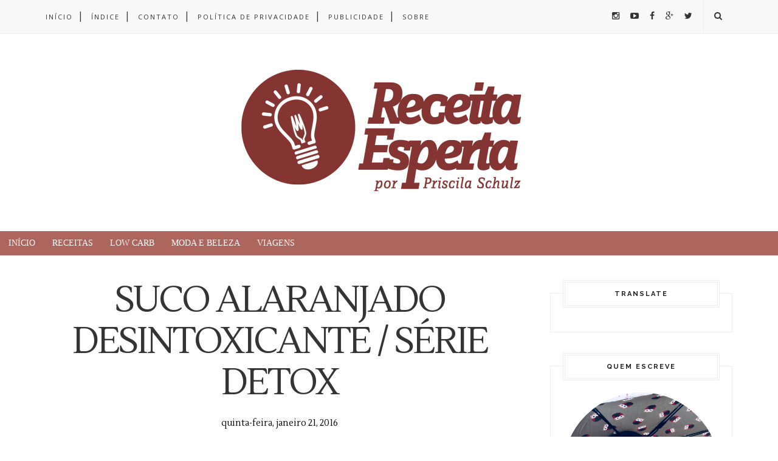

--- FILE ---
content_type: text/html; charset=utf-8
request_url: https://www.google.com/recaptcha/api2/aframe
body_size: 268
content:
<!DOCTYPE HTML><html><head><meta http-equiv="content-type" content="text/html; charset=UTF-8"></head><body><script nonce="BCcKtUUsSOYCj95m0Y_Bvw">/** Anti-fraud and anti-abuse applications only. See google.com/recaptcha */ try{var clients={'sodar':'https://pagead2.googlesyndication.com/pagead/sodar?'};window.addEventListener("message",function(a){try{if(a.source===window.parent){var b=JSON.parse(a.data);var c=clients[b['id']];if(c){var d=document.createElement('img');d.src=c+b['params']+'&rc='+(localStorage.getItem("rc::a")?sessionStorage.getItem("rc::b"):"");window.document.body.appendChild(d);sessionStorage.setItem("rc::e",parseInt(sessionStorage.getItem("rc::e")||0)+1);localStorage.setItem("rc::h",'1764490772566');}}}catch(b){}});window.parent.postMessage("_grecaptcha_ready", "*");}catch(b){}</script></body></html>

--- FILE ---
content_type: text/css; charset=UTF-8
request_url: https://sun.eduzz.com/widget/main.css
body_size: 1474
content:
/*---------------------------------------------------
    LESS Elements 0.9
  ---------------------------------------------------
    A set of useful LESS mixins
    More info at: http://lesselements.com
  ---------------------------------------------------*/

#EdzWidget {
  height: 50px;
  width: 50px;
  background: rgba(0, 0, 0, 0.7);
  top: 50%;
  left: 50%;
  margin-left: -25px;
  margin-top: -25px;
  position: fixed;
  border-radius: 15px;
  border: 1px solid #000;
  opacity: 1;
  -webkit-transition: all 0.7s cubic-bezier(0.86, 0, 0.07, 1);
  -moz-transition: all 0.7s cubic-bezier(0.86, 0, 0.07, 1);
  -o-transition: all 0.7s cubic-bezier(0.86, 0, 0.07, 1);
  transition: all 0.7s cubic-bezier(0.86, 0, 0.07, 1);
}

#EdzWidget.Lazy #EdzLoader {
  display: none !important;
}

#EdzWidget.Lazy #EdzFrame {
  top: -9999px;
  opacity: 0;
}

#EdzWidget.SlowCall:not(.FullLoaded) #EdzFrame {
  opacity: 0;
}

#EdzWidget.LazyCall:not(.Navigated) {
  display: none;
}

#EdzWidget .Loading {
  font-size: 20px;
  font-weight: bold;
  text-transform: uppercase;
  color: white;
}

#EdzWidget .Nav {
  width: 100%;
  height: 100%;
  border: 0;
  margin: 0;
  padding: 0;
  opacity: 0;
  -webkit-transition: all 1s ease-out;
  -moz-transition: all 1s ease-out;
  -o-transition: all 1s ease-out;
  transition: all 1s ease-out;
}

#EdzWidget .Close {
  position: fixed;
  top: 10px;
  right: 10px;
  z-index: 2;
}

#EdzWidget.Run {
  margin-left: 0;
  margin-top: 0;
  height: 100%;
  width: 100%;
  background: rgba(0, 0, 0, 0.65);
  top: 0;
  left: 0;
  border-radius: 0;
  opacity: 1;
  display: -moz-box;
  display: -webkit-box;
  display: -webkit-flex;
  display: -moz-flex;
  display: -ms-flexbox;
  display: -ms-flex;
  display: flex;
  -webkit-box-pack: center;
  -moz-box-pack: center;
  -ms-flex-pack: center;
  -webkit-justify-content: center;
  -moz-justify-content: center;
  -ms-justify-content: center;
  justify-content: center;
  -webkit-box-align: center;
  -moz-box-align: center;
  -ms-flex-align: center;
  -webkit-align-items: center;
  -moz-align-items: center;
  -ms-align-items: center;
  align-items: center;
}

#EdzWidget.Closing {
  opacity: 0;
}

#EdzWidget.Closing .Nav {
  opacity: 0;
}

#EdzFrame {
  position: fixed;
  left: 0;
  top: 0;
}

#EdzWidget.Navigated #EdzFrame {
  opacity: 1;
}

#EdzLoader {
  background: none;
  position: absolute;
  top: 0;
  left: 0;
  height: 100%;
  width: 100%;
  z-index: 9;
  transition: all 0.8s;
  opacity: 1;
}

#EdzWidget:not(.Started) #EdzLoader {
  opacity: 0;
}

#EdzWidget.FullLoaded #EdzLoader {
  opacity: 0;
  z-index: 0;
}

#EdzLoader>.loadlogocss {
  z-index: 10;
}

#EdzWidget #loader {
  background: none;
  position: absolute;
  top: 0;
  left: 0;
  height: 100%;
  width: 100%;
  z-index: 9;
}

#EdzWidget #loader>.loadlogocss {
  z-index: 10;
}

#EdzWidget #loader.firstLoaded {
  background: rgba(255, 255, 255, 0.4);
}

#EdzWidget .loading {
  top: 0;
  left: 0;
  right: 0;
  bottom: 0;
  margin: auto;
  position: fixed;
  height: 100vh;
  width: 100vw;
  background-color: rgba(255, 255, 255, .3);
  display: -webkit-box;
  display: -ms-flexbox;
  display: flex;
  -webkit-box-align: center;
  -ms-flex-align: center;
  align-items: center;
  -webkit-box-pack: center;
  -ms-flex-pack: center;
  justify-content: center;
  -ms-flex-flow: column;
  flex-flow: column
}

@-webkit-keyframes hook-make {
  0% {
    stroke-dashoffset: 342
  }

  100% {
    stroke-dashoffset: 0
  }
}

@keyframes hook-make {
  0% {
    stroke-dashoffset: 342
  }

  100% {
    stroke-dashoffset: 0
  }
}

@-webkit-keyframes hook-fill {
  0% {
    fill: transparent
  }

  100% {
    fill: #dedede
  }
}

@keyframes hook-fill {
  0% {
    fill: transparent
  }

  100% {
    fill: #dedede
  }
}

@-webkit-keyframes hook-close {
  0% {
    -webkit-transform: translateY(0);
    transform: translateY(0)
  }

  80% {
    -webkit-transform: translateY(25%);
    transform: translateY(25%)
  }

  100% {
    -webkit-transform: translateY(17%);
    transform: translateY(17%)
  }
}

@keyframes hook-close {
  0% {
    -webkit-transform: translateY(0);
    transform: translateY(0)
  }

  80% {
    -webkit-transform: translateY(25%);
    transform: translateY(25%)
  }

  100% {
    -webkit-transform: translateY(17%);
    transform: translateY(17%)
  }
}

@-webkit-keyframes lock-make {
  0% {
    stroke-dashoffset: 339
  }

  100% {
    stroke-dashoffset: 0
  }
}

@keyframes lock-make {
  0% {
    stroke-dashoffset: 339
  }

  100% {
    stroke-dashoffset: 0
  }
}

@-webkit-keyframes lock-fill {
  0% {
    fill: transparent
  }

  100% {
    fill: #c4c4c4
  }
}

@keyframes lock-fill {
  0% {
    fill: transparent
  }

  100% {
    fill: #c4c4c4
  }
}

@-webkit-keyframes circle-make {
  0% {
    stroke-dashoffset: 355
  }

  100% {
    stroke-dashoffset: 0
  }
}

@keyframes circle-make {
  0% {
    stroke-dashoffset: 355
  }

  100% {
    stroke-dashoffset: 0
  }
}

@-webkit-keyframes circle-rotate {
  from {
    -webkit-transform: rotate(0);
    transform: rotate(0)
  }

  to {
    -webkit-transform: rotate(180deg);
    transform: rotate(180deg)
  }
}

@keyframes circle-rotate {
  from {
    -webkit-transform: rotate(0);
    transform: rotate(0)
  }

  to {
    -webkit-transform: rotate(180deg);
    transform: rotate(180deg)
  }
}

@-webkit-keyframes dash-make {
  0% {
    stroke-dashoffset: 7
  }

  100% {
    stroke-dashoffset: 0
  }
}

@keyframes dash-make {
  0% {
    stroke-dashoffset: 7
  }

  100% {
    stroke-dashoffset: 0
  }
}

@-webkit-keyframes blink {
  0% {
    stroke-dashoffset: 19;
    opacity: 1
  }

  99% {
    stroke-dashoffset: 0
  }

  100% {
    opacity: 0
  }
}

@keyframes blink {
  0% {
    stroke-dashoffset: 19;
    opacity: 1
  }

  99% {
    stroke-dashoffset: 0
  }

  100% {
    opacity: 0
  }
}

@-webkit-keyframes pulse {

  0%,
  100% {
    -webkit-transform: scale(1);
    transform: scale(1)
  }

  50% {
    -webkit-transform: scale(1.1);
    transform: scale(1.1)
  }
}

@keyframes pulse {

  0%,
  100% {
    -webkit-transform: scale(1);
    transform: scale(1)
  }

  50% {
    -webkit-transform: scale(1.1);
    transform: scale(1.1)
  }
}

#EdzWidget .logo {
  display: -webkit-box;
  display: -ms-flexbox;
  display: flex;
  -webkit-box-align: center;
  -ms-flex-align: center;
  align-items: center;
  -webkit-box-pack: center;
  -ms-flex-pack: center;
  justify-content: center
}

#EdzWidget .logo svg {
  stroke-width: 2;
  width: 120px;
  -webkit-animation: pulse 2s ease-in-out 1s infinite;
  animation: pulse 2s ease-in-out 1s infinite
}

#EdzWidget .logo .eduzz {
  fill: transparent;
  stroke-width: 2;
  stroke: #989898
}

#EdzWidget .logo g,
#EdzWidget .logo path {
  stroke-width: 2;
  stroke: #000;
  stroke-miterlimit: 10;
  fill: #fff;
  -webkit-transform-origin: 50% 50%;
  transform-origin: 50% 50%;
  -webkit-transition: .5s all ease-in-out;
  transition: .5s all ease-in-out
}

#EdzWidget .logo .hook {
  fill: transparent;
  -webkit-transform: translateY(0);
  transform: translateY(0);
  -webkit-animation: hook-make .5s ease-in-out forwards, hook-fill .5s ease-in-out .5s forwards, hook-close .5s ease-in-out 1s forwards;
  animation: hook-make .5s ease-in-out forwards, hook-fill .5s ease-in-out .5s forwards, hook-close .5s ease-in-out 1s forwards;
  stroke-dasharray: 342;
  stroke-dashoffset: 342;
  stroke: #cecece
}

#EdzWidget .logo .lock {
  stroke-dasharray: 339;
  stroke-dashoffset: 339;
  -webkit-animation: lock-make .7s ease-in-out forwards, lock-fill .3s ease-in-out .7s forwards;
  animation: lock-make .7s ease-in-out forwards, lock-fill .3s ease-in-out .7s forwards;
  fill: transparent;
  stroke: #c2c2c2
}

#EdzWidget .logo .circle {
  stroke-dasharray: 355;
  stroke-dashoffset: 355;
  -webkit-animation: circle-make .7s ease-in-out .3s forwards;
  animation: circle-make .7s ease-in-out .3s forwards;
  stroke: #cecece
}

#EdzWidget .logo .dash-group {
  -webkit-animation: circle-rotate 1s ease-in-out 1.1s infinite;
  animation: circle-rotate 1s ease-in-out 1.1s infinite;
  transform-box: fill-box
}

#EdzWidget .logo .dash {
  stroke-dasharray: 7;
  stroke-dashoffset: 7;
  -webkit-animation: dash-make .3s ease-in-out .5s forwards;
  animation: dash-make .3s ease-in-out .5s forwards;
  stroke: #c8c8c8
}

#EdzWidget .logo .blink {
  stroke-dasharray: 19;
  stroke-dashoffset: 19;
  -webkit-animation: blink .5s ease-in-out 1.2s forwards;
  animation: blink .5s ease-in-out 1.2s forwards;
  opacity: 0
}

--- FILE ---
content_type: text/javascript; charset=UTF-8
request_url: https://www.receitaesperta.com.br/feeds/posts/default/-/queima%20barriga?alt=json-in-script&callback=related_results_labels_thumbs&max-results=6
body_size: 11192
content:
// API callback
related_results_labels_thumbs({"version":"1.0","encoding":"UTF-8","feed":{"xmlns":"http://www.w3.org/2005/Atom","xmlns$openSearch":"http://a9.com/-/spec/opensearchrss/1.0/","xmlns$blogger":"http://schemas.google.com/blogger/2008","xmlns$georss":"http://www.georss.org/georss","xmlns$gd":"http://schemas.google.com/g/2005","xmlns$thr":"http://purl.org/syndication/thread/1.0","id":{"$t":"tag:blogger.com,1999:blog-746068944273663852"},"updated":{"$t":"2025-09-05T09:38:43.333-03:00"},"category":[{"term":"Salgados"},{"term":"vídeo"},{"term":"cotidiano"},{"term":"Doces"},{"term":"Low Carb"},{"term":"moda e beleza"},{"term":"alimentação saudavel"},{"term":"Amaro"},{"term":"Viagens"},{"term":"saudavel"},{"term":"bolo"},{"term":"moda"},{"term":"saudável"},{"term":"dica"},{"term":"frango"},{"term":"chocolate"},{"term":"diet"},{"term":"lanche"},{"term":"dica de viagem"},{"term":"vinho"},{"term":"clube dos vinhos"},{"term":"Salgados Low Carb"},{"term":"Doces Low Carb"},{"term":"recebemos"},{"term":"winelands"},{"term":"Bebidas"},{"term":"coleção folha"},{"term":"cozinhas do mundo"},{"term":"queijo"},{"term":"dicas"},{"term":"banana"},{"term":"batata"},{"term":"restaurante"},{"term":"café da manhã"},{"term":"aniversário"},{"term":"dica viagem"},{"term":"fitness"},{"term":"Viagem"},{"term":"cebola"},{"term":"curiosidade"},{"term":"fit"},{"term":"parceria"},{"term":"pão"},{"term":"café"},{"term":"creme de leite"},{"term":"critica restaurante"},{"term":"desafio"},{"term":"macarrão"},{"term":"Joia do Lar"},{"term":"Jóia do Lar"},{"term":"abobrinha"},{"term":"sobremesa"},{"term":"carne"},{"term":"cenoura"},{"term":"tomate"},{"term":"Cascavel"},{"term":"look do dia"},{"term":"molho"},{"term":"torta"},{"term":"blog"},{"term":"dica restaurante"},{"term":"arroz"},{"term":"decoração"},{"term":"natal"},{"term":"risoto"},{"term":"Minas Gerais"},{"term":"brócolis"},{"term":"curitiba"},{"term":"massa"},{"term":"Europa"},{"term":"assado"},{"term":"dieta"},{"term":"itália"},{"term":"limão"},{"term":"morango"},{"term":"mousse"},{"term":"ovo"},{"term":"pizza"},{"term":"páscoa"},{"term":"sorvete"},{"term":"suco"},{"term":"Eurotrip"},{"term":"Produtos"},{"term":"VITAO"},{"term":"bacon"},{"term":"caldo"},{"term":"carne moída"},{"term":"leite condensado"},{"term":"natue"},{"term":"brigadeiro"},{"term":"calabresa"},{"term":"coco"},{"term":"creme"},{"term":"emagrecer"},{"term":"gestante"},{"term":"gravidez"},{"term":"jantar"},{"term":"saúde"},{"term":"sopas e cremes"},{"term":"Cepêra"},{"term":"biscoito"},{"term":"fondue"},{"term":"frango assado"},{"term":"iogurte"},{"term":"massa de pizza"},{"term":"milho"},{"term":"pão de queijo"},{"term":"sem gluten"},{"term":"MOCOCA"},{"term":"alecrim"},{"term":"amendoim"},{"term":"arrumação mesa"},{"term":"batata doce"},{"term":"bebida gelada"},{"term":"bolo aniversário"},{"term":"carne de porco"},{"term":"como fazer"},{"term":"couve-flor"},{"term":"coxa de frango"},{"term":"fubá"},{"term":"laranja"},{"term":"lasanha"},{"term":"leite de coco"},{"term":"mandioca"},{"term":"maçã"},{"term":"mesa posta"},{"term":"ovo de páscoa"},{"term":"pudim"},{"term":"purê"},{"term":"sem glúten"},{"term":"sem lactose"},{"term":"biomassa de banana verde"},{"term":"bolo de cenoura"},{"term":"carne assada"},{"term":"castanha"},{"term":"cobertura"},{"term":"compras"},{"term":"cookies"},{"term":"couve flor"},{"term":"doce de leite"},{"term":"estrogonofe"},{"term":"gelatina"},{"term":"gengibre"},{"term":"gluten free"},{"term":"grão de bico"},{"term":"maternidade"},{"term":"omelete"},{"term":"osaka"},{"term":"queijo parmesão"},{"term":"recheio"},{"term":"sopa"},{"term":"vinhos"},{"term":"vinitude"},{"term":"Fitoway"},{"term":"Foz do Iguaçu"},{"term":"Neugebauer"},{"term":"Paris"},{"term":"abacaxi"},{"term":"arroz e risoto"},{"term":"artesanato"},{"term":"aveia"},{"term":"bolacha"},{"term":"bolinho"},{"term":"calda"},{"term":"canela"},{"term":"cerveja"},{"term":"chia"},{"term":"crítica restaurante"},{"term":"curso"},{"term":"doce"},{"term":"eduk"},{"term":"festa"},{"term":"gourmet"},{"term":"gratinada"},{"term":"leite"},{"term":"macarronada"},{"term":"mandioquinha"},{"term":"manga"},{"term":"massa de pizza caseira"},{"term":"panqueca"},{"term":"polvilho"},{"term":"requeijão"},{"term":"roma"},{"term":"salada"},{"term":"waffle"},{"term":"Ouro Preto"},{"term":"abóbora"},{"term":"arroz arbóreo"},{"term":"azeitona"},{"term":"beleza"},{"term":"biomassa"},{"term":"café utam"},{"term":"caixa assinatura"},{"term":"carnes"},{"term":"chocolate quente"},{"term":"cozinha"},{"term":"detox"},{"term":"dia das crianças"},{"term":"erva cidreira"},{"term":"especial"},{"term":"estrogonofe de frango"},{"term":"feijão"},{"term":"fritura"},{"term":"geleia"},{"term":"inverno"},{"term":"iogurte caseiro"},{"term":"izumi"},{"term":"liquidificador"},{"term":"loja Kilax"},{"term":"manteiga"},{"term":"mel"},{"term":"molho tomate"},{"term":"pimenta"},{"term":"queima barriga"},{"term":"receita natal"},{"term":"rio grande do sul"},{"term":"santa catarina"},{"term":"vlog"},{"term":"Bruxelas"},{"term":"Budapeste"},{"term":"Londrina"},{"term":"Munique"},{"term":"Wyndham"},{"term":"abacate"},{"term":"alhofree"},{"term":"bebida quente"},{"term":"berinjela"},{"term":"bolacha creme de leite fresco"},{"term":"bolo de banana"},{"term":"bolo de caneca"},{"term":"bolo de chocolate"},{"term":"bolos"},{"term":"brusqueta"},{"term":"cacau"},{"term":"cacau em pó"},{"term":"caminhos do campo"},{"term":"carne bovina"},{"term":"casca"},{"term":"castanha do pará"},{"term":"cerveja preta"},{"term":"champignon"},{"term":"chantilly"},{"term":"china"},{"term":"comida italiana"},{"term":"creme de milho"},{"term":"curry"},{"term":"damasco"},{"term":"dia dos namorados"},{"term":"editora alvorada"},{"term":"erva doce"},{"term":"escondidinho"},{"term":"espinafre"},{"term":"fofuras cozinha"},{"term":"fondue de queijo"},{"term":"frutas"},{"term":"funcional"},{"term":"férias"},{"term":"goiabada"},{"term":"gramado"},{"term":"horta"},{"term":"hotel"},{"term":"integral"},{"term":"jejum"},{"term":"legumes"},{"term":"mandioquinha salsa"},{"term":"manjericão"},{"term":"massa pizza"},{"term":"massa sem glúten"},{"term":"minhas escolhas"},{"term":"molho de tomate"},{"term":"mostarda"},{"term":"muffins"},{"term":"nata"},{"term":"novidade"},{"term":"nutella"},{"term":"palmito"},{"term":"patisserie"},{"term":"peito de frango"},{"term":"pimentão"},{"term":"presente"},{"term":"presunto"},{"term":"pães e pizzas"},{"term":"pãezinhos"},{"term":"pão caseiro"},{"term":"queijo palmyra"},{"term":"quibe"},{"term":"quindim"},{"term":"recheio para pizza"},{"term":"ricota"},{"term":"salsicha"},{"term":"shiitake"},{"term":"suflê"},{"term":"suspiro"},{"term":"tortas finas"},{"term":"utam"},{"term":"xadrez"},{"term":"óleo de coco"},{"term":"Alemanha"},{"term":"Beladri"},{"term":"Biscoitos"},{"term":"Bisteca"},{"term":"CrekCrek"},{"term":"Crème Brulée"},{"term":"Dreams Park Show"},{"term":"Florença"},{"term":"Holanda"},{"term":"Lisboa"},{"term":"Lugano"},{"term":"México"},{"term":"Naturet´s"},{"term":"Outback"},{"term":"Oxford"},{"term":"VITALIN"},{"term":"alcoolico"},{"term":"alho"},{"term":"alho-poró"},{"term":"allfood"},{"term":"ameixa"},{"term":"americano"},{"term":"ano novo"},{"term":"assada na panela"},{"term":"açúcar"},{"term":"banana verde"},{"term":"batata palha"},{"term":"bebida. gelada"},{"term":"bib´s"},{"term":"bife"},{"term":"bisteca de porco"},{"term":"bolo de maçã"},{"term":"bolo fofinho"},{"term":"bomba"},{"term":"café expresso"},{"term":"caipirinha"},{"term":"caixa colonial"},{"term":"caldinho"},{"term":"caldinho de feijão"},{"term":"caldo bom"},{"term":"calça pantacourt"},{"term":"cappuccino"},{"term":"carbonara"},{"term":"casadicor"},{"term":"caseiro"},{"term":"ceia"},{"term":"ceia de ano novo"},{"term":"ceita de Natal"},{"term":"cereja"},{"term":"champs elysees"},{"term":"cheese cake"},{"term":"chilli"},{"term":"chocotone"},{"term":"chuchu"},{"term":"chá"},{"term":"chá gelado"},{"term":"comida chinesa"},{"term":"comida árabe"},{"term":"conhaque"},{"term":"costela"},{"term":"coxa desossada"},{"term":"cremoso"},{"term":"crepe"},{"term":"crocante"},{"term":"cupcake"},{"term":"cupuaçu"},{"term":"curau"},{"term":"delakasa"},{"term":"docinhos"},{"term":"dream land"},{"term":"electrolux"},{"term":"encontro de blogueiros"},{"term":"entradas"},{"term":"faca"},{"term":"farinha de coco"},{"term":"farofa"},{"term":"festa junina"},{"term":"filet mignon"},{"term":"frango crocante"},{"term":"frango na cerveja"},{"term":"fricasse"},{"term":"galinhada"},{"term":"globo"},{"term":"hortelã"},{"term":"indiano"},{"term":"iogurteira"},{"term":"iogurteira caseira"},{"term":"italia"},{"term":"livro"},{"term":"macarrao"},{"term":"macarrao de legumes"},{"term":"mais fácil do mundo"},{"term":"maracujá"},{"term":"mascarpone"},{"term":"massa de torta"},{"term":"massa sem lactose"},{"term":"massas"},{"term":"melado"},{"term":"microondas"},{"term":"milho verde"},{"term":"molho branco"},{"term":"mosaico de gelatina"},{"term":"mousse de chocolate"},{"term":"mussarela"},{"term":"nhoque"},{"term":"nigella"},{"term":"nozes"},{"term":"panetone"},{"term":"panna cotta"},{"term":"panqueca de banana"},{"term":"pastel"},{"term":"pavê"},{"term":"peito de peru"},{"term":"peixe"},{"term":"petit gateau"},{"term":"picolé"},{"term":"porco"},{"term":"preferidos"},{"term":"presskit"},{"term":"programa de tv"},{"term":"pão de cenoura"},{"term":"pão de ló"},{"term":"pêssego"},{"term":"pêsto"},{"term":"quarentena"},{"term":"queijo do reino"},{"term":"quiche"},{"term":"receita de inverno"},{"term":"recheio de carne moída"},{"term":"refogada"},{"term":"refogado"},{"term":"sapori"},{"term":"seleção"},{"term":"sem açúcar"},{"term":"sem farinha"},{"term":"shoyo"},{"term":"sour cream"},{"term":"são paulo"},{"term":"trem"},{"term":"trufa"},{"term":"um jeito simples de cozinhar"},{"term":"video"},{"term":"wickbold"},{"term":"yakissoba"},{"term":"água de coco"},{"term":"1 ano Pedro"},{"term":"3 anos blog"},{"term":"30 anos"},{"term":"Alagoas"},{"term":"Alpine"},{"term":"Alpine Gourmet"},{"term":"American breakfast"},{"term":"Amsterdam"},{"term":"Azeite Santa Maria"},{"term":"Bento Gonçalves"},{"term":"Best Berry"},{"term":"Bolo de Nozes"},{"term":"Bombinhas"},{"term":"Bratkartoffeln"},{"term":"Bruges"},{"term":"Buenos Aires"},{"term":"Café Risorgimento"},{"term":"Caldo de Legumes"},{"term":"Cantina das Artes"},{"term":"Capri"},{"term":"Chiffon Cake"},{"term":"Chocolaterie"},{"term":"Ciranda de Receitas"},{"term":"Clafuti"},{"term":"Creme Brulee"},{"term":"DIY"},{"term":"Demel"},{"term":"Dr. Freeze"},{"term":"EasySim4U"},{"term":"Expedia Brasil"},{"term":"Expovel"},{"term":"French Toast"},{"term":"Galeria Kaufhof"},{"term":"Grécia"},{"term":"HOFBRAUHAUS"},{"term":"Hungria"},{"term":"Internutri"},{"term":"Maceio"},{"term":"Madero"},{"term":"Marechal Cândido Rondon"},{"term":"Molho Alfredo"},{"term":"Morretes"},{"term":"Panificadora e Confeitaria Requinte"},{"term":"Picasso"},{"term":"Portugal"},{"term":"Praga"},{"term":"Requinte"},{"term":"San Gimignano"},{"term":"Sintra"},{"term":"Sonoma"},{"term":"Tarte Tatin"},{"term":"Viena"},{"term":"Youtube"},{"term":"acompanhamentos"},{"term":"acompanhamentos churrasco"},{"term":"afiador"},{"term":"agridoce"},{"term":"alcachofra"},{"term":"alcatra"},{"term":"alle murate"},{"term":"almôndega"},{"term":"amendoim cri cri"},{"term":"american"},{"term":"amora"},{"term":"amêndoa"},{"term":"angiolini"},{"term":"arco-iris"},{"term":"armazem"},{"term":"arroz com lentilha"},{"term":"arroz de forno"},{"term":"arroz doce"},{"term":"arroz integral"},{"term":"asinha de frango"},{"term":"aspargos"},{"term":"assinatura"},{"term":"atividade"},{"term":"avelã"},{"term":"azeite"},{"term":"azeite La Rambla"},{"term":"açucar de coco"},{"term":"açúcar mascavo"},{"term":"bacalhau"},{"term":"banana brasil"},{"term":"banana passa"},{"term":"banoff"},{"term":"barion"},{"term":"barras cereal"},{"term":"batata frita"},{"term":"batata rustica"},{"term":"batata suiça"},{"term":"batata suíça"},{"term":"batatas com bacon"},{"term":"batida de abacate"},{"term":"beautyin"},{"term":"beijinho"},{"term":"beijubom"},{"term":"bisteca de boi"},{"term":"bistrot"},{"term":"blazer"},{"term":"bolacha bicolor"},{"term":"bolacha champanhe"},{"term":"bolinho de batata"},{"term":"bolinho de carne"},{"term":"bolinho de chuva"},{"term":"bolo amanteigado"},{"term":"bolo de abóbora"},{"term":"bolo de café"},{"term":"bolo de prestígio"},{"term":"bolo funcional"},{"term":"bolo inglês"},{"term":"bombom"},{"term":"bombom aberto"},{"term":"bookafe"},{"term":"bookafé"},{"term":"box"},{"term":"breakfast"},{"term":"brownie"},{"term":"cachaçaria"},{"term":"cachorro quente"},{"term":"cafe"},{"term":"cafeteria"},{"term":"café chocolate"},{"term":"café colonial"},{"term":"café cremoso"},{"term":"café irani"},{"term":"café na cama"},{"term":"café santa mônica"},{"term":"calda de ameixa"},{"term":"calça jeans"},{"term":"camicado"},{"term":"canelone"},{"term":"cappuccino gelado"},{"term":"capsula"},{"term":"cardápio"},{"term":"carlos rocha"},{"term":"carolinas"},{"term":"casa madeira"},{"term":"casamento"},{"term":"casca de abacaxi"},{"term":"castelo"},{"term":"cereser"},{"term":"cervejaria"},{"term":"cetim"},{"term":"cheesecake"},{"term":"chef"},{"term":"cheiro verde"},{"term":"chimia"},{"term":"chine"},{"term":"chipa"},{"term":"chips"},{"term":"chocolate branco"},{"term":"chocolate sem açúcar"},{"term":"chocolates lugano"},{"term":"churrasco"},{"term":"churrasqueira"},{"term":"chá revelação"},{"term":"chás"},{"term":"clube assinatura"},{"term":"cobertura de chocolate"},{"term":"cocada"},{"term":"coco queimado"},{"term":"coco ralado"},{"term":"cogumelo"},{"term":"colete"},{"term":"colorido"},{"term":"colágeno"},{"term":"comida mexicana"},{"term":"comida tailandesa"},{"term":"como usar"},{"term":"concurso"},{"term":"confeitaria"},{"term":"confeitaria francesa"},{"term":"cookies americanos"},{"term":"coq au vin"},{"term":"coquetel"},{"term":"coração"},{"term":"correio do povo"},{"term":"correio do povo paraná"},{"term":"costela de chã"},{"term":"costelinha"},{"term":"couro"},{"term":"coxinha"},{"term":"coxinha de frango"},{"term":"cravo"},{"term":"cream cheese"},{"term":"creme branco"},{"term":"creme de alho"},{"term":"creme de manga"},{"term":"creme quatro leites"},{"term":"creme russo"},{"term":"crene de leite"},{"term":"cri cri"},{"term":"cri-cri"},{"term":"criança"},{"term":"crosta de queijo"},{"term":"cru"},{"term":"cultura"},{"term":"curau de milho"},{"term":"cuscuz"},{"term":"cuscuz marroquino"},{"term":"danoninho"},{"term":"degustação"},{"term":"desafioRE"},{"term":"dia a dia"},{"term":"dobradura"},{"term":"docinho"},{"term":"docinho de leite ninho"},{"term":"dreamland"},{"term":"ducoco"},{"term":"ebook low carb\nlow carb"},{"term":"efeito platô"},{"term":"empada"},{"term":"empadinha"},{"term":"empanada"},{"term":"encontro gourmet"},{"term":"ervilha"},{"term":"eua"},{"term":"evento"},{"term":"expresso blend café"},{"term":"faca cerâmica"},{"term":"farinha de banana verde"},{"term":"farinha de chia"},{"term":"farinha de tapioca"},{"term":"farinhas low carb"},{"term":"feira"},{"term":"fermento"},{"term":"fettuccine"},{"term":"fettuccine alfredo"},{"term":"filet"},{"term":"flocos"},{"term":"flor"},{"term":"flor de cetim"},{"term":"flor de sal"},{"term":"fofinho"},{"term":"fofo"},{"term":"folha de louro"},{"term":"fondue de chocolate"},{"term":"francesa"},{"term":"frango assado ao creme de milho"},{"term":"frango fit"},{"term":"frango grelhado"},{"term":"frango picante"},{"term":"frango sassami"},{"term":"frango xadrez"},{"term":"fricassê"},{"term":"frutos"},{"term":"funghi"},{"term":"fábrica de chocolate"},{"term":"galinha"},{"term":"galinha de parida"},{"term":"gelateria"},{"term":"geleia de pimenta"},{"term":"gergelim"},{"term":"glutenfree box"},{"term":"grao de bico"},{"term":"gravitta"},{"term":"grelhado"},{"term":"guaraniaçu"},{"term":"guardanapo"},{"term":"gérmen de trigo"},{"term":"hamburguer"},{"term":"hamburguer caseiro"},{"term":"harley motor show"},{"term":"hibisco"},{"term":"hiit"},{"term":"hollywood dream cars"},{"term":"homus"},{"term":"hortinha"},{"term":"hotel bourbon"},{"term":"humus"},{"term":"iced cappuccino"},{"term":"inhame"},{"term":"iogurte grego"},{"term":"italiano"},{"term":"itapema"},{"term":"jejum intermitente"},{"term":"jejum intermitente\n["},{"term":"jornada emagrecimento"},{"term":"jornal"},{"term":"jornal correio do povo"},{"term":"kafta"},{"term":"kerber"},{"term":"kit facas"},{"term":"la rauxa"},{"term":"lache"},{"term":"lasanha de abobrinha"},{"term":"lasanha grega"},{"term":"legumes e saladas"},{"term":"leite em pó"},{"term":"leite ninho"},{"term":"leitura"},{"term":"lentilha"},{"term":"lenço"},{"term":"levitta"},{"term":"light"},{"term":"limonada"},{"term":"limonada suiça"},{"term":"limonada suíça"},{"term":"limão rosa"},{"term":"lindt"},{"term":"linguiça"},{"term":"linha titanium"},{"term":"linhaça"},{"term":"loja online"},{"term":"lowcucar"},{"term":"madalosso"},{"term":"mais fofinho do mundo"},{"term":"make"},{"term":"mamão"},{"term":"manjar"},{"term":"manjar branco"},{"term":"maquiagem"},{"term":"maria mole"},{"term":"marinado"},{"term":"marrocos"},{"term":"marshmallow"},{"term":"mascavo"},{"term":"massa de abobrinha"},{"term":"massa de bolacha"},{"term":"massa flora"},{"term":"matcha"},{"term":"matchá"},{"term":"maçã do amor"},{"term":"melancia"},{"term":"melhor confeitaria"},{"term":"menta"},{"term":"mercado"},{"term":"midia"},{"term":"mijadra"},{"term":"milanesa"},{"term":"mingau"},{"term":"mingau de aveia"},{"term":"minha hortinha"},{"term":"miss cupcake"},{"term":"miss geek\ncaixa assinatura"},{"term":"miss sophia box"},{"term":"misto quente"},{"term":"moico"},{"term":"moka clube\ncafé"},{"term":"molho de salsicha"},{"term":"molho de vinho"},{"term":"molho gorgonzola"},{"term":"molho italiano"},{"term":"molho madeira"},{"term":"molho pesto"},{"term":"molho três queijos"},{"term":"moranga"},{"term":"moussaka"},{"term":"mousse de abacate"},{"term":"mousse de gelatina"},{"term":"mousse de maracujá"},{"term":"mousse de morango"},{"term":"mumu"},{"term":"museu de cera"},{"term":"my best brasil"},{"term":"máquina"},{"term":"máquina de café expresso"},{"term":"mídia"},{"term":"naked cake"},{"term":"naplee"},{"term":"natuebox"},{"term":"nega maluca"},{"term":"neuschwanstein"},{"term":"nuggets"},{"term":"nuts-bar"},{"term":"o melhor sorvete do mundo"},{"term":"on the go"},{"term":"oscar"},{"term":"overnight"},{"term":"paiollo"},{"term":"paiollo trattoria"},{"term":"pao"},{"term":"pao de cenoura"},{"term":"papai noel"},{"term":"papai noel de morango"},{"term":"paraguai"},{"term":"paraguaia"},{"term":"parmegiana"},{"term":"parques"},{"term":"passas ao rum"},{"term":"pasta arabe"},{"term":"pasta de ricota"},{"term":"patinho"},{"term":"patê de alho"},{"term":"pavê de banana"},{"term":"peixe cru"},{"term":"pensamentos"},{"term":"pepino"},{"term":"pera"},{"term":"pernil"},{"term":"pernil assado"},{"term":"pesto"},{"term":"picante"},{"term":"pistache"},{"term":"plasvale"},{"term":"polenta"},{"term":"poncho"},{"term":"porcelana"},{"term":"porta-guardanapo"},{"term":"portuguesa"},{"term":"positano"},{"term":"poá"},{"term":"produtor rural"},{"term":"provando"},{"term":"provolone"},{"term":"pudim de chia"},{"term":"pudim de doce de leite"},{"term":"puerpério"},{"term":"pupunha"},{"term":"pão Low Carb"},{"term":"pão amanhecido"},{"term":"pão de mel"},{"term":"pão de nozes"},{"term":"pão de queijo de frigideira"},{"term":"pão italiano"},{"term":"pão mandioca"},{"term":"pãozinho"},{"term":"pó de guaraná"},{"term":"queijadinha"},{"term":"queijo emental"},{"term":"queijo emmental"},{"term":"queijo gruyere"},{"term":"quiabo"},{"term":"quibe de legumes"},{"term":"receita junina"},{"term":"rede globo"},{"term":"reduzir carboidrato"},{"term":"regina"},{"term":"repolho"},{"term":"resenha"},{"term":"rio de janeiro"},{"term":"risoto de queijo"},{"term":"risoto menina brasileira"},{"term":"robotic box"},{"term":"rocambole"},{"term":"roma pães"},{"term":"sagu"},{"term":"saia"},{"term":"salame"},{"term":"salgados saudáveis"},{"term":"salsiha"},{"term":"saquê"},{"term":"sashimi"},{"term":"saímos da mídia"},{"term":"sem fermento"},{"term":"sem soja"},{"term":"sem álcool"},{"term":"sequilhos"},{"term":"shake"},{"term":"shitake saudavel"},{"term":"smoothie"},{"term":"sorteio"},{"term":"sorvete de matchá"},{"term":"sorvetes"},{"term":"sorvetone"},{"term":"spaghetti"},{"term":"spicy chicken"},{"term":"strogonoff"},{"term":"sufresh"},{"term":"super carros"},{"term":"supino"},{"term":"sálvia"},{"term":"tapioca"},{"term":"tempero"},{"term":"tendência"},{"term":"termas"},{"term":"tiramisú"},{"term":"tokstok"},{"term":"torrada"},{"term":"torta de abobrinha"},{"term":"torta de carne"},{"term":"tortinha de limão"},{"term":"tulipa"},{"term":"tupperware"},{"term":"turismo"},{"term":"tv"},{"term":"uva"},{"term":"uva passa"},{"term":"uva passa e canela"},{"term":"vale dos dinossauros"},{"term":"vegetariano"},{"term":"veneza"},{"term":"verdadeiro molho italiano"},{"term":"verê"},{"term":"vinícola aurora"},{"term":"vitamina"},{"term":"vote"},{"term":"víde"},{"term":"wasabi"},{"term":"wish list"},{"term":"wow nutrition"},{"term":"xamego bom"},{"term":"yuze"},{"term":"zero açúcar"},{"term":"Áustria"},{"term":"água"},{"term":"águasdoverê"},{"term":"índia"}],"title":{"type":"text","$t":"Priscila Schulz | RECEITA ESPERTA - Moda e Beleza, Gastronomia e Viagens"},"subtitle":{"type":"html","$t":"Receitas práticas, dicas de  viagens e moda, com looks descomplicados. Receita Esperta, porque a receita da vida tem que ser esperta. PRISCILA SCHULZ"},"link":[{"rel":"http://schemas.google.com/g/2005#feed","type":"application/atom+xml","href":"https:\/\/www.receitaesperta.com.br\/feeds\/posts\/default"},{"rel":"self","type":"application/atom+xml","href":"https:\/\/www.blogger.com\/feeds\/746068944273663852\/posts\/default\/-\/queima+barriga?alt=json-in-script\u0026max-results=6"},{"rel":"alternate","type":"text/html","href":"https:\/\/www.receitaesperta.com.br\/search\/label\/queima%20barriga"},{"rel":"hub","href":"http://pubsubhubbub.appspot.com/"}],"author":[{"name":{"$t":"Priscila Schulz"},"uri":{"$t":"http:\/\/www.blogger.com\/profile\/07439808839561216741"},"email":{"$t":"noreply@blogger.com"},"gd$image":{"rel":"http://schemas.google.com/g/2005#thumbnail","width":"29","height":"32","src":"\/\/blogger.googleusercontent.com\/img\/b\/R29vZ2xl\/AVvXsEgLesoNcOMpJfZt41gdnyZrWOlcmdxN8ug0rHODQlCyA7U_BA9JWm7CSwH5GhCigEGShFRsxBlTSi832-yV9CpQBvsB9iVv9r5Duhm_skMn1IYDSOZ3eumuetCNq2zaHac\/s220\/Priscila-emagrecer.png"}}],"generator":{"version":"7.00","uri":"http://www.blogger.com","$t":"Blogger"},"openSearch$totalResults":{"$t":"4"},"openSearch$startIndex":{"$t":"1"},"openSearch$itemsPerPage":{"$t":"6"},"entry":[{"id":{"$t":"tag:blogger.com,1999:blog-746068944273663852.post-8285463276881737211"},"published":{"$t":"2016-01-28T08:45:00.001-02:00"},"updated":{"$t":"2016-02-11T08:58:24.050-02:00"},"category":[{"scheme":"http://www.blogger.com/atom/ns#","term":"bebida gelada"},{"scheme":"http://www.blogger.com/atom/ns#","term":"Bebidas"},{"scheme":"http://www.blogger.com/atom/ns#","term":"detox"},{"scheme":"http://www.blogger.com/atom/ns#","term":"queima barriga"},{"scheme":"http://www.blogger.com/atom/ns#","term":"saudavel"},{"scheme":"http://www.blogger.com/atom/ns#","term":"saudável"},{"scheme":"http://www.blogger.com/atom/ns#","term":"suco"},{"scheme":"http://www.blogger.com/atom/ns#","term":"vídeo"}],"title":{"type":"text","$t":"SUCO DE MAÇÃ VERDE COM HORTELÃ \/ SÉRIE DETOX"},"content":{"type":"html","$t":"\u003Cdiv class=\"separator\" style=\"clear: both; text-align: center;\"\u003E\n\u003Ca href=\"https:\/\/blogger.googleusercontent.com\/img\/b\/R29vZ2xl\/AVvXsEi00FxvPdbVYg9psBYsERjCGihFcytFj0LQWsAEqrA5XbrUfyp5v_Hm1qMRQRjbyvw6BYjGSTKtIPc4TnEmIP8ZSww5HtdBZky9pCgtQ-E7KOiouHA3aT7ZvzOllcFp6_hUI1x3mFGfPHA\/s1600\/Suco+Detox+%252812%2529.JPG\" imageanchor=\"1\" style=\"margin-left: 1em; margin-right: 1em;\"\u003E\u003Cimg border=\"0\" height=\"426\" src=\"https:\/\/blogger.googleusercontent.com\/img\/b\/R29vZ2xl\/AVvXsEi00FxvPdbVYg9psBYsERjCGihFcytFj0LQWsAEqrA5XbrUfyp5v_Hm1qMRQRjbyvw6BYjGSTKtIPc4TnEmIP8ZSww5HtdBZky9pCgtQ-E7KOiouHA3aT7ZvzOllcFp6_hUI1x3mFGfPHA\/s640\/Suco+Detox+%252812%2529.JPG\" width=\"640\" \/\u003E\u003C\/a\u003E\u003C\/div\u003E\n\u003Cbr \/\u003E\n\u003Cdiv style=\"text-align: justify;\"\u003E\n\u003Cspan style=\"color: #444444; font-family: \u0026quot;trebuchet ms\u0026quot; , sans-serif;\"\u003E\u003Cbr \/\u003E\u003C\/span\u003E\u003C\/div\u003E\n\u003Cdiv style=\"text-align: justify;\"\u003E\n\u003Cspan style=\"color: #444444; font-family: \u0026quot;trebuchet ms\u0026quot; , sans-serif;\"\u003EBom dia gente!!!\u003C\/span\u003E\u003C\/div\u003E\n\u003Cbr \/\u003E\n\u003Cdiv style=\"text-align: justify;\"\u003E\n\u003Cspan style=\"color: #444444; font-family: \u0026quot;trebuchet ms\u0026quot; , sans-serif;\"\u003E\u003Cbr \/\u003E\u003C\/span\u003E\u003C\/div\u003E\n\u003Cspan style=\"color: #444444; font-family: \u0026quot;trebuchet ms\u0026quot; , sans-serif;\"\u003E\u003C\/span\u003E\u003Cbr \/\u003E\n\u003Cdiv style=\"text-align: justify;\"\u003E\n\u003Cspan style=\"color: #444444; font-family: \u0026quot;trebuchet ms\u0026quot; , sans-serif;\"\u003EHoje exibindo nosso último vídeo de sucos, da Série Detox, que disponibilizamos toda quinta-feira, durante o mês de janeiro no nosso Canal do Youtube (\u003Ca href=\"https:\/\/www.youtube.com\/user\/receitaesperta\" target=\"_blank\"\u003Ese ainda não é inscrito em nosso Canal, clique aqui e se inscreva\u003C\/a\u003E).\u0026nbsp;\u003C\/span\u003E\u003C\/div\u003E\n\u003Cspan style=\"color: #444444; font-family: \u0026quot;trebuchet ms\u0026quot; , sans-serif;\"\u003E\n\u003C\/span\u003E\n\u003Cbr \/\u003E\n\u003Cdiv style=\"font-family: 'trebuchet ms', sans-serif; text-align: justify;\"\u003E\n\u003Cspan style=\"color: #444444; font-family: \u0026quot;trebuchet ms\u0026quot; , sans-serif;\"\u003E\u003Cbr \/\u003E\u003C\/span\u003E\u003C\/div\u003E\n\u003Cspan style=\"color: #444444; font-family: \u0026quot;trebuchet ms\u0026quot; , sans-serif;\"\u003E\n\u003C\/span\u003E\n\u003Cbr \/\u003E\n\u003Cdiv style=\"font-family: 'trebuchet ms', sans-serif; text-align: justify;\"\u003E\n\u003Cspan style=\"color: #444444; font-family: \u0026quot;trebuchet ms\u0026quot; , sans-serif;\"\u003ECom certeza o meu preferido da série (deixei para o final), esse suco é super saboroso, refrescante e faz bem, ou seja, você precisa fazer! Hehehe\u003C\/span\u003E\u003C\/div\u003E\n\u003Cspan style=\"color: #444444; font-family: \u0026quot;trebuchet ms\u0026quot; , sans-serif;\"\u003E\n\u003C\/span\u003E\n\u003Cbr \/\u003E\n\u003Cdiv style=\"font-family: 'trebuchet ms', sans-serif; text-align: justify;\"\u003E\n\u003Cspan style=\"color: #444444; font-family: \u0026quot;trebuchet ms\u0026quot; , sans-serif;\"\u003E\u003Cbr \/\u003E\u003C\/span\u003E\u003C\/div\u003E\n\u003Cspan style=\"color: #444444; font-family: \u0026quot;trebuchet ms\u0026quot; , sans-serif;\"\u003E\n\u003C\/span\u003E\n\u003Cbr \/\u003E\n\u003Cdiv style=\"font-family: 'trebuchet ms', sans-serif; text-align: justify;\"\u003E\n\u003Cspan style=\"color: #444444; font-family: \u0026quot;trebuchet ms\u0026quot; , sans-serif;\"\u003EFiquem ligados em nosso Canal que semana que vem (quinta-feira) já começa uma nova séria de receitas saudáveis. Isso mesmo! Estou na meta de perder 10 Kg (já foram 4 Kg gente) e, por isso, preparando vídeos bem legais com receitinhas práticas e pouco calórias, acho que vocês vão adorar!\u003C\/span\u003E\u003Cbr \/\u003E\n\u003Cspan style=\"color: #444444; font-family: \u0026quot;trebuchet ms\u0026quot; , sans-serif;\"\u003E\u003Cbr \/\u003E\u003C\/span\u003E\n\u003Cspan style=\"color: #444444; font-family: \u0026quot;trebuchet ms\u0026quot; , sans-serif;\"\u003EBem vamos então aprender a fazer esse suco delicioso. Assista o vídeo:\u003C\/span\u003E\u003Cbr \/\u003E\n\u003Cspan style=\"color: #444444; font-family: \u0026quot;trebuchet ms\u0026quot; , sans-serif;\"\u003E\u003Cbr \/\u003E\u003C\/span\u003E\n\u003Cspan style=\"color: #444444; font-family: \u0026quot;trebuchet ms\u0026quot; , sans-serif;\"\u003E\u003Cbr \/\u003E\u003C\/span\u003E\u003C\/div\u003E\n\u003Cspan style=\"color: #444444; font-family: \u0026quot;trebuchet ms\u0026quot; , sans-serif;\"\u003E\n\u003Ciframe allowfullscreen=\"\" frameborder=\"0\" height=\"315\" src=\"https:\/\/www.youtube.com\/embed\/y-aY-9XZkg8\" width=\"560\"\u003E\u003C\/iframe\u003E\n\u003C\/span\u003E\u003Cbr \/\u003E\n\u003Cdiv style=\"text-align: justify;\"\u003E\n\u003Cdiv style=\"font-family: 'trebuchet ms', sans-serif;\"\u003E\n\u003Cspan style=\"color: #444444; font-family: \u0026quot;trebuchet ms\u0026quot; , sans-serif;\"\u003E\u003Cbr \/\u003E\u003C\/span\u003E\u003C\/div\u003E\n\u003Ch3 style=\"font-family: 'trebuchet ms', sans-serif;\"\u003E\n\u003Cspan style=\"color: #444444; font-family: \u0026quot;trebuchet ms\u0026quot; , sans-serif;\"\u003E\nSuco de Maçã Verde com Hortelã\u003C\/span\u003E\u003C\/h3\u003E\n\u003Ch4 style=\"font-family: 'trebuchet ms', sans-serif;\"\u003E\n\u003Cspan style=\"color: #444444; font-family: \u0026quot;trebuchet ms\u0026quot; , sans-serif;\"\u003E\n\u003Cbr \/\u003EIngredientes\u003C\/span\u003E\u003C\/h4\u003E\n\u003Cdiv\u003E\n\u003Cspan style=\"color: #444444; font-family: \u0026quot;trebuchet ms\u0026quot; , sans-serif;\"\u003E\u003Cspan style=\"font-family: \u0026quot;trebuchet ms\u0026quot; , sans-serif;\"\u003E\u003Cspan style=\"background-color: white; line-height: 17px; text-align: start;\"\u003EPolpa de 1\/4 de coco\u003C\/span\u003E\u003Cbr style=\"background-color: white; line-height: 17px; text-align: start;\" \/\u003E\u003Cspan style=\"background-color: white; line-height: 17px; text-align: start;\"\u003E1 xícara de água de coco\u003C\/span\u003E\u003Cbr style=\"background-color: white; line-height: 17px; text-align: start;\" \/\u003E\u003Cspan style=\"background-color: white; line-height: 17px; text-align: start;\"\u003E1 xícara de maçã verde em cubos e descascada\u003C\/span\u003E\u003Cbr style=\"background-color: white; line-height: 17px; text-align: start;\" \/\u003E\u003Cspan style=\"background-color: white; line-height: 17px; text-align: start;\"\u003EFolhas de hortelã\u003C\/span\u003E\u003C\/span\u003E\u003C\/span\u003E\u003C\/div\u003E\n\u003Cdiv style=\"font-family: 'trebuchet ms', sans-serif;\"\u003E\n\u003Cspan style=\"color: #444444; font-family: \u0026quot;trebuchet ms\u0026quot; , sans-serif;\"\u003E\u003Cbr \/\u003E\u003C\/span\u003E\u003C\/div\u003E\n\u003Ch4 style=\"font-family: 'trebuchet ms', sans-serif;\"\u003E\n\u003Cspan style=\"color: #444444; font-family: \u0026quot;trebuchet ms\u0026quot; , sans-serif;\"\u003E\nModo de Fazer\u003C\/span\u003E\u003C\/h4\u003E\n\u003Cdiv style=\"font-family: 'trebuchet ms', sans-serif;\"\u003E\n\u003Cspan style=\"color: #444444; font-family: \u0026quot;trebuchet ms\u0026quot; , sans-serif;\"\u003E\u003Cbr \/\u003E\u003C\/span\u003E\n\u003Cspan style=\"color: #444444; font-family: \u0026quot;trebuchet ms\u0026quot; , sans-serif;\"\u003EAssista nosso vídeo (e não deixe de se inscrever em nosso Canal).\u0026nbsp;\u003C\/span\u003E\u003C\/div\u003E\n\u003C\/div\u003E\n\u003Cspan style=\"color: #444444; font-family: \u0026quot;trebuchet ms\u0026quot; , sans-serif;\"\u003E\n\u003C\/span\u003E\n\u003Cform action=\"https:\/\/feedburner.google.com\/fb\/a\/mailverify\" method=\"post\" onsubmit=\"window.open('https:\/\/feedburner.google.com\/fb\/a\/mailverify?uri=ReceitaEsperta', 'popupwindow', 'scrollbars=yes,width=550,height=520');return true\" style=\"border: 1px solid #ccc; padding: 3px; text-align: center;\" target=\"popupwindow\"\u003E\n\u003Cspan style=\"color: #444444; font-family: \u0026quot;trebuchet ms\u0026quot; , sans-serif;\"\u003E\u003Cspan style=\"font-family: \u0026quot;trebuchet ms\u0026quot; , sans-serif;\"\u003ES\u003Cspan style=\"font-family: \u0026quot;trebuchet ms\u0026quot; , sans-serif;\"\u003Ee você gostou, \u003C\/span\u003Ec\u003C\/span\u003Eadastre-se e receba nossas receitas primeiro:\u003C\/span\u003E\u003Cbr \/\u003E\n\u003Cspan style=\"color: #444444; font-family: \u0026quot;trebuchet ms\u0026quot; , sans-serif;\"\u003E\u003Cinput name=\"email\" style=\"width: 165px;\" type=\"text\" \/\u003E\u003Cinput name=\"uri\" type=\"hidden\" value=\"ReceitaEsperta\" \/\u003E\u003Cinput name=\"loc\" type=\"hidden\" value=\"pt_BR\" \/\u003E\u003Cinput type=\"submit\" value=\"Assine\" \/\u003E\u003Cbr \/\u003E\u003C\/span\u003E\n\u003Cspan style=\"color: #444444; font-family: \u0026quot;trebuchet ms\u0026quot; , sans-serif;\"\u003E\u003Ca href=\"https:\/\/feedburner.google.com\/\" target=\"_blank\"\u003E\u003C\/a\u003E\u003Cbr \/\u003E\u003C\/span\u003E\u003C\/form\u003E\n\u003Cspan style=\"color: #444444; font-family: \u0026quot;trebuchet ms\u0026quot; , sans-serif;\"\u003E\n\u003Cdiv style=\"font-family: 'trebuchet ms', sans-serif; text-align: justify;\"\u003E\n\u003Cbr \/\u003E\u003C\/div\u003E\n\u003C\/span\u003E\u003Cbr \/\u003E\n\u003Cbr \/\u003E\n\u003Cdiv class=\"separator\" style=\"clear: both; text-align: center;\"\u003E\n\u003Ca href=\"https:\/\/blogger.googleusercontent.com\/img\/b\/R29vZ2xl\/AVvXsEiRxnGeGKLGO_L4LBtIHGS77gvnRCwRM9b3sNxZvTmgaBl-EM-GN6Jds5-OsIdipXK4g0C1xKKj3Qht-ZTB3u-gvlXHWDBVU-AlVArKUjVc2k9cal6dyNx10RxrI_-TVJuvIU6O88gnwX0\/s1600\/Suco+Detox+%252810%2529.JPG\" imageanchor=\"1\" style=\"margin-left: 1em; margin-right: 1em;\"\u003E\u003Cimg border=\"0\" height=\"358\" src=\"https:\/\/blogger.googleusercontent.com\/img\/b\/R29vZ2xl\/AVvXsEiRxnGeGKLGO_L4LBtIHGS77gvnRCwRM9b3sNxZvTmgaBl-EM-GN6Jds5-OsIdipXK4g0C1xKKj3Qht-ZTB3u-gvlXHWDBVU-AlVArKUjVc2k9cal6dyNx10RxrI_-TVJuvIU6O88gnwX0\/s640\/Suco+Detox+%252810%2529.JPG\" width=\"640\" \/\u003E\u003C\/a\u003E\u003C\/div\u003E\n\u003Cbr \/\u003E\n\u003Cspan style=\"color: #444444; font-family: \u0026quot;trebuchet ms\u0026quot; , sans-serif;\"\u003E\u003Cbr \/\u003E\u003C\/span\u003E\n\u003Cbr \/\u003E\n\u003Cdiv style=\"text-align: justify;\"\u003E\n\u003Cspan style=\"color: #444444; font-family: \u0026quot;trebuchet ms\u0026quot; , sans-serif;\"\u003EEspero que tenham acompanhado e gostado da nossa \u003Cb\u003E\u003Ca href=\"http:\/\/www.receitaesperta.com.br\/search\/label\/detox\" target=\"_blank\"\u003Esérie Sucos Detox\u003C\/a\u003E\u003C\/b\u003E...\u003C\/span\u003E\u003C\/div\u003E\n\u003Cdiv style=\"text-align: justify;\"\u003E\n\u003Cspan style=\"color: #444444; font-family: \u0026quot;trebuchet ms\u0026quot; , sans-serif;\"\u003EAgora fiquem ligados que semana tem novidade!\u003C\/span\u003E\u003C\/div\u003E\n\u003Cdiv style=\"text-align: justify;\"\u003E\n\u003Cspan style=\"color: #444444; font-family: \u0026quot;trebuchet ms\u0026quot; , sans-serif;\"\u003E\u003Cbr \/\u003E\u003C\/span\u003E\u003C\/div\u003E\n\u003Cbr \/\u003E\n\u003Cdiv style=\"text-align: justify;\"\u003E\n\u003Cspan style=\"color: #444444; font-family: \u0026quot;trebuchet ms\u0026quot; , sans-serif;\"\u003E\u003Cbr \/\u003E\u003C\/span\u003E\u003C\/div\u003E\n\u003Cspan style=\"color: #444444; font-family: \u0026quot;trebuchet ms\u0026quot; , sans-serif;\"\u003E\u003C\/span\u003E\u003Cbr \/\u003E\n\u003Cdiv style=\"text-align: justify;\"\u003E\n\u003Cspan style=\"color: #444444; font-family: \u0026quot;trebuchet ms\u0026quot; , sans-serif;\"\u003EBeijos.\u003C\/span\u003E\u003C\/div\u003E\n\u003Cspan style=\"color: #444444; font-family: \u0026quot;trebuchet ms\u0026quot; , sans-serif;\"\u003E\n\u003C\/span\u003E\n\u003Cbr \/\u003E\n\u003Cdiv style=\"text-align: justify;\"\u003E\n\u003Cspan style=\"color: #444444; font-family: \u0026quot;trebuchet ms\u0026quot; , sans-serif;\"\u003EPriscila Schulz\u003C\/span\u003E\u003C\/div\u003E\n\u003Cspan style=\"color: #444444; font-family: \u0026quot;trebuchet ms\u0026quot; , sans-serif;\"\u003E\n\u003C\/span\u003E\n\u003Cbr \/\u003E\n\u003Ch3 style=\"text-align: justify;\"\u003E\n\u003C\/h3\u003E\n"},"link":[{"rel":"replies","type":"application/atom+xml","href":"https:\/\/www.receitaesperta.com.br\/feeds\/8285463276881737211\/comments\/default","title":"Postar comentários"},{"rel":"replies","type":"text/html","href":"https:\/\/www.receitaesperta.com.br\/2016\/01\/suco-de-maca-verde-com-hortela-serie.html#comment-form","title":"2 Comentários"},{"rel":"edit","type":"application/atom+xml","href":"https:\/\/www.blogger.com\/feeds\/746068944273663852\/posts\/default\/8285463276881737211"},{"rel":"self","type":"application/atom+xml","href":"https:\/\/www.blogger.com\/feeds\/746068944273663852\/posts\/default\/8285463276881737211"},{"rel":"alternate","type":"text/html","href":"https:\/\/www.receitaesperta.com.br\/2016\/01\/suco-de-maca-verde-com-hortela-serie.html","title":"SUCO DE MAÇÃ VERDE COM HORTELÃ \/ SÉRIE DETOX"}],"author":[{"name":{"$t":"Priscila Schulz"},"uri":{"$t":"http:\/\/www.blogger.com\/profile\/07439808839561216741"},"email":{"$t":"noreply@blogger.com"},"gd$image":{"rel":"http://schemas.google.com/g/2005#thumbnail","width":"29","height":"32","src":"\/\/blogger.googleusercontent.com\/img\/b\/R29vZ2xl\/AVvXsEgLesoNcOMpJfZt41gdnyZrWOlcmdxN8ug0rHODQlCyA7U_BA9JWm7CSwH5GhCigEGShFRsxBlTSi832-yV9CpQBvsB9iVv9r5Duhm_skMn1IYDSOZ3eumuetCNq2zaHac\/s220\/Priscila-emagrecer.png"}}],"media$thumbnail":{"xmlns$media":"http://search.yahoo.com/mrss/","url":"https:\/\/blogger.googleusercontent.com\/img\/b\/R29vZ2xl\/AVvXsEi00FxvPdbVYg9psBYsERjCGihFcytFj0LQWsAEqrA5XbrUfyp5v_Hm1qMRQRjbyvw6BYjGSTKtIPc4TnEmIP8ZSww5HtdBZky9pCgtQ-E7KOiouHA3aT7ZvzOllcFp6_hUI1x3mFGfPHA\/s72-c\/Suco+Detox+%252812%2529.JPG","height":"72","width":"72"},"thr$total":{"$t":"2"}},{"id":{"$t":"tag:blogger.com,1999:blog-746068944273663852.post-8000425815175266648"},"published":{"$t":"2016-01-21T08:14:00.002-02:00"},"updated":{"$t":"2016-02-11T08:58:40.469-02:00"},"category":[{"scheme":"http://www.blogger.com/atom/ns#","term":"bebida gelada"},{"scheme":"http://www.blogger.com/atom/ns#","term":"Bebidas"},{"scheme":"http://www.blogger.com/atom/ns#","term":"detox"},{"scheme":"http://www.blogger.com/atom/ns#","term":"queima barriga"},{"scheme":"http://www.blogger.com/atom/ns#","term":"saudavel"},{"scheme":"http://www.blogger.com/atom/ns#","term":"saudável"},{"scheme":"http://www.blogger.com/atom/ns#","term":"suco"},{"scheme":"http://www.blogger.com/atom/ns#","term":"vídeo"}],"title":{"type":"text","$t":"SUCO ALARANJADO DESINTOXICANTE \/ SÉRIE DETOX "},"content":{"type":"html","$t":"\u003Cdiv class=\"separator\" style=\"clear: both; text-align: center;\"\u003E\n\u003C\/div\u003E\n\u003Cbr \/\u003E\n\u003Cdiv class=\"separator\" style=\"clear: both; text-align: center;\"\u003E\n\u003Ca href=\"https:\/\/blogger.googleusercontent.com\/img\/b\/R29vZ2xl\/AVvXsEizjK5sDj-EiOVENSdCy8_0jZzBGnT9wL3PTHuQyMT3qsQDyEUbi-hCUJnrOpeMBpZNs5I2dnSuJvSl3r3tc2fzntB4_6qT0znopsZ9Jqvk6jpbVSaYywjoiCQT9I5bb0uRvCPcy6kc4UE\/s1600\/Suco+Detox+%25289%2529.JPG\" imageanchor=\"1\" style=\"margin-left: 1em; margin-right: 1em;\"\u003E\u003Cimg border=\"0\" height=\"426\" src=\"https:\/\/blogger.googleusercontent.com\/img\/b\/R29vZ2xl\/AVvXsEizjK5sDj-EiOVENSdCy8_0jZzBGnT9wL3PTHuQyMT3qsQDyEUbi-hCUJnrOpeMBpZNs5I2dnSuJvSl3r3tc2fzntB4_6qT0znopsZ9Jqvk6jpbVSaYywjoiCQT9I5bb0uRvCPcy6kc4UE\/s640\/Suco+Detox+%25289%2529.JPG\" width=\"640\" \/\u003E\u003C\/a\u003E\u003C\/div\u003E\n\u003Cbr \/\u003E\n\u003Cdiv style=\"text-align: justify;\"\u003E\n\u003Cspan style=\"color: #444444; font-family: \u0026quot;trebuchet ms\u0026quot; , sans-serif;\"\u003EBom dia gente!\u003C\/span\u003E\u003C\/div\u003E\n\u003Cdiv style=\"text-align: justify;\"\u003E\n\u003Cspan style=\"color: #444444; font-family: \u0026quot;trebuchet ms\u0026quot; , sans-serif;\"\u003E\u003Cbr \/\u003E\u003C\/span\u003E\u003C\/div\u003E\n\u003Cdiv style=\"text-align: justify;\"\u003E\n\u003Cspan style=\"color: #444444; font-family: \u0026quot;trebuchet ms\u0026quot; , sans-serif;\"\u003EHoje é quinta-feira e toda quinta é dia de vídeo novo no Canal. Esse é o nosso terceiro suco da \u003Cb\u003E\u003Ca href=\"http:\/\/www.receitaesperta.com.br\/search\/label\/detox\" target=\"_blank\"\u003Esérie de sucos desintoxicantes\u003C\/a\u003E\u003C\/b\u003E que gravamos para o mês de janeiro. Se ainda não é inscrito em nosso Canal (\u003Ca href=\"https:\/\/www.youtube.com\/user\/receitaesperta\" target=\"_blank\"\u003Eclique aqui e inscreva-se\u003C\/a\u003E), toda semana tem vídeo novo.\u003C\/span\u003E\u003C\/div\u003E\n\u003Cdiv style=\"text-align: justify;\"\u003E\n\u003Cspan style=\"color: #444444; font-family: \u0026quot;trebuchet ms\u0026quot; , sans-serif;\"\u003E\u003Cbr \/\u003E\u003C\/span\u003E\u003C\/div\u003E\n\u003Cdiv style=\"text-align: justify;\"\u003E\n\u003Cspan style=\"color: #444444; font-family: \u0026quot;trebuchet ms\u0026quot; , sans-serif;\"\u003EEsse suco alaranjado é uma delícia! Super refrescante e saboroso, promete desintoxicar o organismo. Tenho apostado nos sucos detox e gostado muito.\u003C\/span\u003E\u003C\/div\u003E\n\u003Cdiv style=\"text-align: justify;\"\u003E\n\u003Cspan style=\"color: #444444; font-family: \u0026quot;trebuchet ms\u0026quot; , sans-serif;\"\u003E\u003Cbr \/\u003EEspero que curtam a receitinha, curtam o vídeo e claro, inscrevam-se no Canal para estarem sempre por aqui... Hehe...\u003C\/span\u003E\u003Cbr \/\u003E\n\u003Cspan style=\"color: #444444; font-family: \u0026quot;trebuchet ms\u0026quot; , sans-serif;\"\u003E\u003Cbr \/\u003E\u003C\/span\u003E\u003C\/div\u003E\n\u003Ciframe allowfullscreen=\"\" frameborder=\"0\" height=\"360\" src=\"https:\/\/www.youtube.com\/embed\/k-JyunOUVW0?rel=0\" width=\"640\"\u003E\u003C\/iframe\u003E\n\n\u003Cbr \/\u003E\n\u003Cdiv style=\"text-align: justify;\"\u003E\n\u003Cspan style=\"color: #444444; font-family: \u0026quot;trebuchet ms\u0026quot; , sans-serif;\"\u003E\u003Cbr \/\u003E\u003C\/span\u003E\n\u003Cbr \/\u003E\n\u003Ch3\u003E\n\u003Cspan style=\"color: #444444; font-family: \u0026quot;trebuchet ms\u0026quot; , sans-serif;\"\u003ESuco Alaranjado Desintoxicante\u003C\/span\u003E\u003C\/h3\u003E\n\u003Cdiv\u003E\n\u003Cspan style=\"color: #444444; font-family: \u0026quot;trebuchet ms\u0026quot; , sans-serif;\"\u003E\u003Cbr \/\u003E\u003C\/span\u003E\n\u003Cbr \/\u003E\n\u003Ch4\u003E\n\u003Cspan style=\"color: #444444; font-family: \u0026quot;trebuchet ms\u0026quot; , sans-serif;\"\u003EIngredientes\u003C\/span\u003E\u003C\/h4\u003E\n\u003C\/div\u003E\n\u003Cdiv\u003E\n\u003Cspan style=\"color: #444444; font-family: \u0026quot;trebuchet ms\u0026quot; , sans-serif;\"\u003E\u003Cbr \/\u003E\u003C\/span\u003E\u003C\/div\u003E\n\u003Cdiv\u003E\n\u003Cspan style=\"color: #444444; font-family: \u0026quot;trebuchet ms\u0026quot; , sans-serif;\"\u003E\u003C\/span\u003E\u003Cbr \/\u003E\n\u003Cdiv\u003E\n\u003Cspan style=\"color: #444444; font-family: \u0026quot;trebuchet ms\u0026quot; , sans-serif;\"\u003E- 200 ml de água de coco\u003C\/span\u003E\u003C\/div\u003E\n\u003Cspan style=\"color: #444444; font-family: \u0026quot;trebuchet ms\u0026quot; , sans-serif;\"\u003E\n\u003C\/span\u003E\n\u003Cdiv\u003E\n\u003Cspan style=\"color: #444444; font-family: \u0026quot;trebuchet ms\u0026quot; , sans-serif;\"\u003E- Suco de 2 laranjas\u003C\/span\u003E\u003C\/div\u003E\n\u003Cspan style=\"color: #444444; font-family: \u0026quot;trebuchet ms\u0026quot; , sans-serif;\"\u003E\n\u003Cdiv\u003E\n- 1\/2 cenoura picada em rodelas\u003C\/div\u003E\n\u003Cdiv\u003E\n- 1\/2 maçã picada em cubos\u003C\/div\u003E\n\u003Cdiv\u003E\n- Gengibre\u003C\/div\u003E\n\u003Cdiv\u003E\n\u003Cbr \/\u003E\u003C\/div\u003E\n\u003Ch4\u003E\nModo de Fazer\u003C\/h4\u003E\n\u003Cdiv\u003E\n\u003Cbr \/\u003E\u003C\/div\u003E\n\u003Cdiv\u003E\nAssista nosso vídeo.\u003C\/div\u003E\n\u003C\/span\u003E\u003C\/div\u003E\n\u003C\/div\u003E\n\u003Cbr \/\u003E\n\u003Cbr \/\u003E\n\u003Cdiv class=\"separator\" style=\"clear: both; text-align: center;\"\u003E\n\u003Ca href=\"https:\/\/blogger.googleusercontent.com\/img\/b\/R29vZ2xl\/AVvXsEhStKOjM7sawJIG881aYbhDK_14Ckja7PO-SRGXEin04GaNBUn4za6Pgl38JI36OhI0X1HPevZW6uHteHQXw82-ifhKCKcz6MJjKPT3ENSD9tspAgD33R8nUPrmzQbzl-1AXbs9Qi54jYI\/s1600\/Suco+Detox+%25287%2529.JPG\" imageanchor=\"1\" style=\"margin-left: 1em; margin-right: 1em;\"\u003E\u003Cimg border=\"0\" height=\"426\" src=\"https:\/\/blogger.googleusercontent.com\/img\/b\/R29vZ2xl\/AVvXsEhStKOjM7sawJIG881aYbhDK_14Ckja7PO-SRGXEin04GaNBUn4za6Pgl38JI36OhI0X1HPevZW6uHteHQXw82-ifhKCKcz6MJjKPT3ENSD9tspAgD33R8nUPrmzQbzl-1AXbs9Qi54jYI\/s640\/Suco+Detox+%25287%2529.JPG\" width=\"640\" \/\u003E\u003C\/a\u003E\u003C\/div\u003E\n\u003Cbr \/\u003E\n\u003Cdiv style=\"text-align: justify;\"\u003E\n\u003Cspan style=\"color: #444444; font-family: \u0026quot;trebuchet ms\u0026quot; , sans-serif;\"\u003E\u003Cbr \/\u003E\u003C\/span\u003E\u003C\/div\u003E\n\u003Cdiv style=\"text-align: justify;\"\u003E\n\u003Cspan style=\"color: #444444; font-family: \u0026quot;trebuchet ms\u0026quot; , sans-serif;\"\u003EE aí, gostaram?\u0026nbsp;\u003C\/span\u003E\u003C\/div\u003E\n\u003Cform action=\"https:\/\/feedburner.google.com\/fb\/a\/mailverify\" method=\"post\" onsubmit=\"window.open('https:\/\/feedburner.google.com\/fb\/a\/mailverify?uri=ReceitaEsperta', 'popupwindow', 'scrollbars=yes,width=550,height=520');return true\" style=\"border: 1px solid #ccc; padding: 3px; text-align: center;\" target=\"popupwindow\"\u003E\n\u003Cspan style=\"font-family: \u0026quot;trebuchet ms\u0026quot; , sans-serif;\"\u003ES\u003Cspan style=\"font-family: \u0026quot;trebuchet ms\u0026quot; , sans-serif;\"\u003Ee você gostou, \u003C\/span\u003Ec\u003C\/span\u003Eadastre-se e receba nossas receitas primeiro:\u003Cbr \/\u003E\n\u003Cinput name=\"email\" style=\"width: 165px;\" type=\"text\" \/\u003E\u003Cinput name=\"uri\" type=\"hidden\" value=\"ReceitaEsperta\" \/\u003E\u003Cinput name=\"loc\" type=\"hidden\" value=\"pt_BR\" \/\u003E\u003Cinput type=\"submit\" value=\"Assine\" \/\u003E\u003Cbr \/\u003E\n\u003Ca href=\"https:\/\/feedburner.google.com\/\" target=\"_blank\"\u003E\u003C\/a\u003E\u003Cbr \/\u003E\u003C\/form\u003E\n\u003Cdiv style=\"text-align: justify;\"\u003E\n\u003Cspan style=\"color: #444444; font-family: \u0026quot;trebuchet ms\u0026quot; , sans-serif;\"\u003E\u003Cbr \/\u003E\u003C\/span\u003E\u003C\/div\u003E\n\u003Cdiv style=\"text-align: justify;\"\u003E\n\u003Cspan style=\"color: #444444; font-family: \u0026quot;trebuchet ms\u0026quot; , sans-serif;\"\u003EBeijos e até o próximo post.\u003C\/span\u003E\u003C\/div\u003E\n\u003Cdiv style=\"text-align: justify;\"\u003E\n\u003Cspan style=\"color: #444444; font-family: \u0026quot;trebuchet ms\u0026quot; , sans-serif;\"\u003EPriscila Schulz\u003C\/span\u003E\u003C\/div\u003E\n"},"link":[{"rel":"replies","type":"application/atom+xml","href":"https:\/\/www.receitaesperta.com.br\/feeds\/8000425815175266648\/comments\/default","title":"Postar comentários"},{"rel":"replies","type":"text/html","href":"https:\/\/www.receitaesperta.com.br\/2016\/01\/suco-alaranjado-desintoxicante-serie.html#comment-form","title":"1 Comentários"},{"rel":"edit","type":"application/atom+xml","href":"https:\/\/www.blogger.com\/feeds\/746068944273663852\/posts\/default\/8000425815175266648"},{"rel":"self","type":"application/atom+xml","href":"https:\/\/www.blogger.com\/feeds\/746068944273663852\/posts\/default\/8000425815175266648"},{"rel":"alternate","type":"text/html","href":"https:\/\/www.receitaesperta.com.br\/2016\/01\/suco-alaranjado-desintoxicante-serie.html","title":"SUCO ALARANJADO DESINTOXICANTE \/ SÉRIE DETOX "}],"author":[{"name":{"$t":"Priscila Schulz"},"uri":{"$t":"http:\/\/www.blogger.com\/profile\/07439808839561216741"},"email":{"$t":"noreply@blogger.com"},"gd$image":{"rel":"http://schemas.google.com/g/2005#thumbnail","width":"29","height":"32","src":"\/\/blogger.googleusercontent.com\/img\/b\/R29vZ2xl\/AVvXsEgLesoNcOMpJfZt41gdnyZrWOlcmdxN8ug0rHODQlCyA7U_BA9JWm7CSwH5GhCigEGShFRsxBlTSi832-yV9CpQBvsB9iVv9r5Duhm_skMn1IYDSOZ3eumuetCNq2zaHac\/s220\/Priscila-emagrecer.png"}}],"media$thumbnail":{"xmlns$media":"http://search.yahoo.com/mrss/","url":"https:\/\/blogger.googleusercontent.com\/img\/b\/R29vZ2xl\/AVvXsEizjK5sDj-EiOVENSdCy8_0jZzBGnT9wL3PTHuQyMT3qsQDyEUbi-hCUJnrOpeMBpZNs5I2dnSuJvSl3r3tc2fzntB4_6qT0znopsZ9Jqvk6jpbVSaYywjoiCQT9I5bb0uRvCPcy6kc4UE\/s72-c\/Suco+Detox+%25289%2529.JPG","height":"72","width":"72"},"thr$total":{"$t":"1"}},{"id":{"$t":"tag:blogger.com,1999:blog-746068944273663852.post-6463098483183603460"},"published":{"$t":"2016-01-14T08:26:00.001-02:00"},"updated":{"$t":"2016-02-11T08:58:52.702-02:00"},"category":[{"scheme":"http://www.blogger.com/atom/ns#","term":"bebida gelada"},{"scheme":"http://www.blogger.com/atom/ns#","term":"Bebidas"},{"scheme":"http://www.blogger.com/atom/ns#","term":"detox"},{"scheme":"http://www.blogger.com/atom/ns#","term":"queima barriga"},{"scheme":"http://www.blogger.com/atom/ns#","term":"saudavel"},{"scheme":"http://www.blogger.com/atom/ns#","term":"saudável"},{"scheme":"http://www.blogger.com/atom/ns#","term":"suco"},{"scheme":"http://www.blogger.com/atom/ns#","term":"vídeo"}],"title":{"type":"text","$t":"SUCO DESINTOXICANTE \/ SÉRIE DETOX"},"content":{"type":"html","$t":"\u003Cdiv class=\"separator\" style=\"clear: both; text-align: center;\"\u003E\n\u003C\/div\u003E\n\u003Cbr \/\u003E\n\u003Cdiv class=\"separator\" style=\"clear: both; text-align: center;\"\u003E\n\u003Ca href=\"https:\/\/blogger.googleusercontent.com\/img\/b\/R29vZ2xl\/AVvXsEghhhdpPGjcMbjLqHBPri-7FtniXeVMtZhuOAckxR1snYY4DDQ7yq1A_vIpEuQzVAaVvrGttJCBHOUIqXv7zuH4dIhVjFXw0RCpZmjXtsidPpiVoGdZSjEd9u1nrR4PzwBrakMExdlzR2I\/s1600\/Suco+Detox+%25286%2529.JPG\" imageanchor=\"1\" style=\"margin-left: 1em; margin-right: 1em;\"\u003E\u003Cimg border=\"0\" height=\"426\" src=\"https:\/\/blogger.googleusercontent.com\/img\/b\/R29vZ2xl\/AVvXsEghhhdpPGjcMbjLqHBPri-7FtniXeVMtZhuOAckxR1snYY4DDQ7yq1A_vIpEuQzVAaVvrGttJCBHOUIqXv7zuH4dIhVjFXw0RCpZmjXtsidPpiVoGdZSjEd9u1nrR4PzwBrakMExdlzR2I\/s640\/Suco+Detox+%25286%2529.JPG\" width=\"640\" \/\u003E\u003C\/a\u003E\u003C\/div\u003E\n\u003Cbr \/\u003E\n\u003Cdiv style=\"text-align: justify;\"\u003E\n\u003Cspan style=\"color: #444444; font-family: \u0026quot;trebuchet ms\u0026quot; , sans-serif;\"\u003EBom dia!!!\u003C\/span\u003E\u003C\/div\u003E\n\u003Cdiv style=\"text-align: justify;\"\u003E\n\u003Cspan style=\"color: #444444; font-family: \u0026quot;trebuchet ms\u0026quot; , sans-serif;\"\u003E\u003Cbr \/\u003E\u003C\/span\u003E\u003C\/div\u003E\n\u003Cdiv style=\"text-align: justify;\"\u003E\n\u003Cspan style=\"color: #444444; font-family: \u0026quot;trebuchet ms\u0026quot; , sans-serif;\"\u003EChegando a postagem do segundo \u003Cb\u003E\u003Ca href=\"http:\/\/www.receitaesperta.com.br\/search\/label\/detox\" target=\"_blank\"\u003Esuco detox da série\u003C\/a\u003E\u003C\/b\u003E de receitas do nosso \u003Ca href=\"https:\/\/www.youtube.com\/user\/receitaesperta\" target=\"_blank\"\u003ECanal do Youtube\u003C\/a\u003E. Já está nos seguindo por lá? \u003Ca href=\"https:\/\/www.youtube.com\/user\/receitaesperta\" target=\"_blank\"\u003EClique aqui\u003C\/a\u003E, toda quinta-feira tem vídeo novo.\u0026nbsp;\u003C\/span\u003E\u003C\/div\u003E\n\u003Cdiv style=\"text-align: justify;\"\u003E\n\u003Cspan style=\"color: #444444; font-family: \u0026quot;trebuchet ms\u0026quot; , sans-serif;\"\u003E\u003Cbr \/\u003E\u003C\/span\u003E\u003C\/div\u003E\n\u003Cdiv style=\"text-align: justify;\"\u003E\n\u003Cspan style=\"color: #444444; font-family: \u0026quot;trebuchet ms\u0026quot; , sans-serif;\"\u003EEspero que gostem da receita desse suco que promete desintoxicar o organismo. Muito fácil de fazer e super refrescante!\u003C\/span\u003E\u003Cbr \/\u003E\n\u003Cspan style=\"color: #444444; font-family: \u0026quot;trebuchet ms\u0026quot; , sans-serif;\"\u003E\u003Cbr \/\u003E\u003C\/span\u003E\n\u003Cspan style=\"color: #444444; font-family: \u0026quot;trebuchet ms\u0026quot; , sans-serif;\"\u003E\u003Cbr \/\u003E\u003C\/span\u003E\n\u003Ciframe allowfullscreen=\"\" frameborder=\"0\" height=\"360\" src=\"https:\/\/www.youtube.com\/embed\/xvIn6-KzsOA?rel=0\" width=\"640\"\u003E\u003C\/iframe\u003E\u0026nbsp;\u003Cspan style=\"color: #444444; font-family: \u0026quot;trebuchet ms\u0026quot; , sans-serif;\"\u003E\u003Cbr \/\u003E\u003C\/span\u003E\u003C\/div\u003E\n\u003Ch3 style=\"text-align: justify;\"\u003E\n\u003Cspan style=\"color: #444444; font-family: \u0026quot;trebuchet ms\u0026quot; , sans-serif;\"\u003E\u003Cbr \/\u003E\u003C\/span\u003E\u003C\/h3\u003E\n\u003Ch3 style=\"text-align: justify;\"\u003E\n\u003Cspan style=\"color: #444444; font-family: \u0026quot;trebuchet ms\u0026quot; , sans-serif;\"\u003ESuco Desintoxicante\u003C\/span\u003E\u003C\/h3\u003E\n\u003Cdiv\u003E\n\u003Cspan style=\"color: #444444; font-family: \u0026quot;trebuchet ms\u0026quot; , sans-serif;\"\u003E\u003Cbr \/\u003E\u003C\/span\u003E\u003C\/div\u003E\n\u003Ch4\u003E\n\u003Cspan style=\"color: #444444; font-family: \u0026quot;trebuchet ms\u0026quot; , sans-serif;\"\u003EIngredientes\u003C\/span\u003E\u003C\/h4\u003E\n\u003Cdiv\u003E\n\u003Cspan style=\"color: #444444; font-family: \u0026quot;trebuchet ms\u0026quot; , sans-serif;\"\u003E\u003Cbr \/\u003E\u003C\/span\u003E\u003C\/div\u003E\n\u003Cdiv\u003E\n\u003Cspan style=\"color: #444444; font-family: \u0026quot;trebuchet ms\u0026quot; , sans-serif;\"\u003E\u003C\/span\u003E\u003Cbr \/\u003E\n\u003Cdiv\u003E\n\u003Cspan style=\"color: #444444; font-family: \u0026quot;trebuchet ms\u0026quot; , sans-serif;\"\u003E2 fatias de abacaxi\u003C\/span\u003E\u003C\/div\u003E\n\u003Cspan style=\"color: #444444; font-family: \u0026quot;trebuchet ms\u0026quot; , sans-serif;\"\u003E\n\u003C\/span\u003E\n\u003Cbr \/\u003E\n\u003Cdiv\u003E\n\u003Cspan style=\"color: #444444; font-family: \u0026quot;trebuchet ms\u0026quot; , sans-serif;\"\u003E1 cenoura pequena\u003C\/span\u003E\u003C\/div\u003E\n\u003Cspan style=\"color: #444444; font-family: \u0026quot;trebuchet ms\u0026quot; , sans-serif;\"\u003E\n\u003C\/span\u003E\n\u003Cbr \/\u003E\n\u003Cdiv\u003E\n\u003Cspan style=\"color: #444444; font-family: \u0026quot;trebuchet ms\u0026quot; , sans-serif;\"\u003Esuco de um limão\u003C\/span\u003E\u003C\/div\u003E\n\u003Cspan style=\"color: #444444; font-family: \u0026quot;trebuchet ms\u0026quot; , sans-serif;\"\u003E\n\u003C\/span\u003E\n\u003Cbr \/\u003E\n\u003Cdiv\u003E\n\u003Cspan style=\"color: #444444; font-family: \u0026quot;trebuchet ms\u0026quot; , sans-serif;\"\u003E200 ml de água com gás\u003C\/span\u003E\u003C\/div\u003E\n\u003Cspan style=\"color: #444444; font-family: \u0026quot;trebuchet ms\u0026quot; , sans-serif;\"\u003E\n\u003C\/span\u003E\n\u003Cbr \/\u003E\n\u003Cdiv\u003E\n\u003Cspan style=\"color: #444444; font-family: \u0026quot;trebuchet ms\u0026quot; , sans-serif;\"\u003E\u003Cbr \/\u003E\u003C\/span\u003E\u003C\/div\u003E\n\u003Cspan style=\"color: #444444; font-family: \u0026quot;trebuchet ms\u0026quot; , sans-serif;\"\u003E\n\u003C\/span\u003E\n\u003Ch4\u003E\n\u003Cspan style=\"color: #444444; font-family: \u0026quot;trebuchet ms\u0026quot; , sans-serif;\"\u003E\nModo de Fazer\u003C\/span\u003E\u003C\/h4\u003E\n\u003Cspan style=\"color: #444444; font-family: \u0026quot;trebuchet ms\u0026quot; , sans-serif;\"\u003E\n\u003Cdiv\u003E\nAssista ao nosso vídeo.\u003C\/div\u003E\n\u003Cdiv\u003E\n\u003Cbr \/\u003E\u003C\/div\u003E\n\u003Cform action=\"https:\/\/feedburner.google.com\/fb\/a\/mailverify\" method=\"post\" onsubmit=\"window.open('https:\/\/feedburner.google.com\/fb\/a\/mailverify?uri=ReceitaEsperta', 'popupwindow', 'scrollbars=yes,width=550,height=520');return true\" style=\"border: 1px solid #ccc; padding: 3px; text-align: center;\" target=\"popupwindow\"\u003E\n\u003Cspan style=\"font-family: \u0026quot;trebuchet ms\u0026quot; , sans-serif;\"\u003ES\u003Cspan style=\"font-family: \u0026quot;trebuchet ms\u0026quot; , sans-serif;\"\u003Ee você gostou, \u003C\/span\u003Ec\u003C\/span\u003Eadastre-se e receba nossas receitas primeiro:\u003Cbr \/\u003E\n\u003Cinput name=\"email\" style=\"width: 165px;\" type=\"text\" \/\u003E\u003Cinput name=\"uri\" type=\"hidden\" value=\"ReceitaEsperta\" \/\u003E\u003Cinput name=\"loc\" type=\"hidden\" value=\"pt_BR\" \/\u003E\u003Cinput type=\"submit\" value=\"Assine\" \/\u003E\u003Cbr \/\u003E\n\u003Ca href=\"https:\/\/feedburner.google.com\/\" target=\"_blank\"\u003E\u003C\/a\u003E\u003Cbr \/\u003E\u003C\/form\u003E\n\u003Cdiv\u003E\n\u003Cbr \/\u003E\u003C\/div\u003E\n\u003C\/span\u003E\u003C\/div\u003E\n\u003Cbr \/\u003E\n\u003Cbr \/\u003E\n\u003Cdiv class=\"separator\" style=\"clear: both; text-align: center;\"\u003E\n\u003Ca href=\"https:\/\/blogger.googleusercontent.com\/img\/b\/R29vZ2xl\/AVvXsEjxg4XC2BbHnfKASLfnZnKrrEuOiI_7pWquv5_DtyJgIpI1Lrxy0sb9k-jHlI_yAkq4NRo78xF6lL6OYM5VBYJ2K9dqKoJzTsD819_cj1Jx7Y8skmAxEtoivrZBnG7YTVk7wqqIo6oXU5I\/s1600\/Suco+Detox+%25285%2529.JPG\" imageanchor=\"1\" style=\"margin-left: 1em; margin-right: 1em;\"\u003E\u003Cimg border=\"0\" height=\"358\" src=\"https:\/\/blogger.googleusercontent.com\/img\/b\/R29vZ2xl\/AVvXsEjxg4XC2BbHnfKASLfnZnKrrEuOiI_7pWquv5_DtyJgIpI1Lrxy0sb9k-jHlI_yAkq4NRo78xF6lL6OYM5VBYJ2K9dqKoJzTsD819_cj1Jx7Y8skmAxEtoivrZBnG7YTVk7wqqIo6oXU5I\/s640\/Suco+Detox+%25285%2529.JPG\" width=\"640\" \/\u003E\u003C\/a\u003E\u003C\/div\u003E\n\u003Cbr \/\u003E\n\u003Cbr \/\u003E\n\u003Cbr \/\u003E"},"link":[{"rel":"replies","type":"application/atom+xml","href":"https:\/\/www.receitaesperta.com.br\/feeds\/6463098483183603460\/comments\/default","title":"Postar comentários"},{"rel":"replies","type":"text/html","href":"https:\/\/www.receitaesperta.com.br\/2016\/01\/suco-desintoxicante-serie-detox.html#comment-form","title":"1 Comentários"},{"rel":"edit","type":"application/atom+xml","href":"https:\/\/www.blogger.com\/feeds\/746068944273663852\/posts\/default\/6463098483183603460"},{"rel":"self","type":"application/atom+xml","href":"https:\/\/www.blogger.com\/feeds\/746068944273663852\/posts\/default\/6463098483183603460"},{"rel":"alternate","type":"text/html","href":"https:\/\/www.receitaesperta.com.br\/2016\/01\/suco-desintoxicante-serie-detox.html","title":"SUCO DESINTOXICANTE \/ SÉRIE DETOX"}],"author":[{"name":{"$t":"Priscila Schulz"},"uri":{"$t":"http:\/\/www.blogger.com\/profile\/07439808839561216741"},"email":{"$t":"noreply@blogger.com"},"gd$image":{"rel":"http://schemas.google.com/g/2005#thumbnail","width":"29","height":"32","src":"\/\/blogger.googleusercontent.com\/img\/b\/R29vZ2xl\/AVvXsEgLesoNcOMpJfZt41gdnyZrWOlcmdxN8ug0rHODQlCyA7U_BA9JWm7CSwH5GhCigEGShFRsxBlTSi832-yV9CpQBvsB9iVv9r5Duhm_skMn1IYDSOZ3eumuetCNq2zaHac\/s220\/Priscila-emagrecer.png"}}],"media$thumbnail":{"xmlns$media":"http://search.yahoo.com/mrss/","url":"https:\/\/blogger.googleusercontent.com\/img\/b\/R29vZ2xl\/AVvXsEghhhdpPGjcMbjLqHBPri-7FtniXeVMtZhuOAckxR1snYY4DDQ7yq1A_vIpEuQzVAaVvrGttJCBHOUIqXv7zuH4dIhVjFXw0RCpZmjXtsidPpiVoGdZSjEd9u1nrR4PzwBrakMExdlzR2I\/s72-c\/Suco+Detox+%25286%2529.JPG","height":"72","width":"72"},"thr$total":{"$t":"1"}},{"id":{"$t":"tag:blogger.com,1999:blog-746068944273663852.post-6877767894644707460"},"published":{"$t":"2016-01-07T08:31:00.001-02:00"},"updated":{"$t":"2016-02-11T08:59:07.035-02:00"},"category":[{"scheme":"http://www.blogger.com/atom/ns#","term":"bebida gelada"},{"scheme":"http://www.blogger.com/atom/ns#","term":"Bebidas"},{"scheme":"http://www.blogger.com/atom/ns#","term":"detox"},{"scheme":"http://www.blogger.com/atom/ns#","term":"queima barriga"},{"scheme":"http://www.blogger.com/atom/ns#","term":"saudavel"},{"scheme":"http://www.blogger.com/atom/ns#","term":"saudável"},{"scheme":"http://www.blogger.com/atom/ns#","term":"suco"},{"scheme":"http://www.blogger.com/atom/ns#","term":"vídeo"}],"title":{"type":"text","$t":"SUCO QUEIMA BARRIGA \/ SÉRIE DETOX"},"content":{"type":"html","$t":"\u003Cdiv class=\"separator\" style=\"clear: both; text-align: center;\"\u003E\n\u003Ca href=\"https:\/\/blogger.googleusercontent.com\/img\/b\/R29vZ2xl\/AVvXsEjD-gmYmHUZvcsOrmyaMj-j26q6_cVkH5McDPeTbjSIOb6KwyZAQHsiEIsB2eWIUay_1u7NcxNQvDkhE1oNVpNbDoS7yGgQEbys1GD7M6tbLw3dKFuMWx-eZqskiBZTOJ1n1myAn_vzh-w\/s1600\/Suco+Detox+%25281%2529.JPG\" imageanchor=\"1\" style=\"margin-left: 1em; margin-right: 1em;\"\u003E\u003Cimg border=\"0\" height=\"358\" src=\"https:\/\/blogger.googleusercontent.com\/img\/b\/R29vZ2xl\/AVvXsEjD-gmYmHUZvcsOrmyaMj-j26q6_cVkH5McDPeTbjSIOb6KwyZAQHsiEIsB2eWIUay_1u7NcxNQvDkhE1oNVpNbDoS7yGgQEbys1GD7M6tbLw3dKFuMWx-eZqskiBZTOJ1n1myAn_vzh-w\/s640\/Suco+Detox+%25281%2529.JPG\" width=\"640\" \/\u003E\u003C\/a\u003E\u003C\/div\u003E\n\u003Cbr \/\u003E\n\u003Cdiv style=\"text-align: justify;\"\u003E\n\u003Cspan style=\"color: #444444; font-family: \u0026quot;trebuchet ms\u0026quot; , sans-serif;\"\u003EBom dia!!!\u003C\/span\u003E\u003C\/div\u003E\n\u003Cdiv style=\"text-align: justify;\"\u003E\n\u003Cspan style=\"color: #444444; font-family: \u0026quot;trebuchet ms\u0026quot; , sans-serif;\"\u003E\u003Cbr \/\u003E\u003C\/span\u003E\u003C\/div\u003E\n\u003Cdiv style=\"text-align: justify;\"\u003E\n\u003Cspan style=\"color: #444444; font-family: \u0026quot;trebuchet ms\u0026quot; , sans-serif;\"\u003EComeçamos o ano de 2016 com muito ânimo em perder peso por aqui... Hehehe... Os primeiros dias do ano foram regados de dieta, exercícios e sucos detox.\u0026nbsp;\u003C\/span\u003E\u003C\/div\u003E\n\u003Cdiv style=\"text-align: justify;\"\u003E\n\u003Cspan style=\"color: #444444; font-family: \u0026quot;trebuchet ms\u0026quot; , sans-serif;\"\u003E\u003Cbr \/\u003EPensando na comilança do final de ano resolvi gravar uma \u003Cb\u003E\u003Ca href=\"http:\/\/www.receitaesperta.com.br\/search\/label\/detox\" target=\"_blank\"\u003Esérie de sucos detox\u003C\/a\u003E\u003C\/b\u003E no nosso \u003Ca href=\"https:\/\/www.youtube.com\/user\/receitaesperta\" target=\"_blank\"\u003ECanal do Youtube\u003C\/a\u003E, portanto, se você ainda não nos segue por lá, \u003Ca href=\"https:\/\/www.youtube.com\/user\/receitaesperta\" target=\"_blank\"\u003Ecorre pra se inscrever\u003C\/a\u003E, toda quinta-feira tem vídeo novo.\u003C\/span\u003E\u003C\/div\u003E\n\u003Cdiv style=\"text-align: justify;\"\u003E\n\u003Cspan style=\"color: #444444; font-family: \u0026quot;trebuchet ms\u0026quot; , sans-serif;\"\u003E\u003Cbr \/\u003E\u003C\/span\u003E\u003C\/div\u003E\n\u003Cdiv style=\"text-align: justify;\"\u003E\n\u003Cspan style=\"color: #444444; font-family: \u0026quot;trebuchet ms\u0026quot; , sans-serif;\"\u003EEspero que gostem, assistam, façam em casa e me contem o que acharam. Serão 4 vídeos ao todo e quero todos vocês por lá!!!\u003C\/span\u003E\u003C\/div\u003E\n\u003Cdiv style=\"text-align: justify;\"\u003E\n\u003Cspan style=\"color: #444444; font-family: \u0026quot;trebuchet ms\u0026quot; , sans-serif;\"\u003E\u003Cbr \/\u003E\u003C\/span\u003E\u003C\/div\u003E\n\u003Cdiv style=\"text-align: justify;\"\u003E\n\u003Cspan style=\"color: #444444; font-family: \u0026quot;trebuchet ms\u0026quot; , sans-serif;\"\u003EVamos ao primeiro suco detox que promete queimar barriga.\u0026nbsp;\u003C\/span\u003E\u003Cbr \/\u003E\n\u003Cspan style=\"color: #444444; font-family: \u0026quot;trebuchet ms\u0026quot; , sans-serif;\"\u003E\u003Cbr \/\u003E\u003C\/span\u003E\n\u003Cspan style=\"color: #444444; font-family: \u0026quot;trebuchet ms\u0026quot; , sans-serif;\"\u003E\u003Cbr \/\u003E\u003C\/span\u003E\u003C\/div\u003E\n\u003Ciframe allowfullscreen=\"\" frameborder=\"0\" height=\"360\" src=\"https:\/\/www.youtube.com\/embed\/0SnZEbb-yg4?rel=0\" width=\"640\"\u003E\u003C\/iframe\u003E\n\n\u003Cbr \/\u003E\n\u003Cdiv style=\"text-align: justify;\"\u003E\n\u003Cspan style=\"color: #444444; font-family: \u0026quot;trebuchet ms\u0026quot; , sans-serif;\"\u003E\u003Cbr \/\u003E\u003C\/span\u003E\u003C\/div\u003E\n\u003Cdiv style=\"text-align: justify;\"\u003E\n\u003Cspan style=\"color: #444444; font-family: \u0026quot;trebuchet ms\u0026quot; , sans-serif;\"\u003E\u003Cbr \/\u003E\u003C\/span\u003E\u003C\/div\u003E\n\u003Cdiv style=\"text-align: justify;\"\u003E\n\u003Cspan style=\"color: #444444; font-family: \u0026quot;trebuchet ms\u0026quot; , sans-serif;\"\u003E\u003Cbr \/\u003E\u003C\/span\u003E\u003C\/div\u003E\n\u003Ch3 style=\"text-align: justify;\"\u003E\n\u003Cspan style=\"color: #444444; font-family: \u0026quot;trebuchet ms\u0026quot; , sans-serif;\"\u003ESuco Queima Barriga\u003C\/span\u003E\u003C\/h3\u003E\n\u003Cdiv\u003E\n\u003Cspan style=\"color: #444444; font-family: \u0026quot;trebuchet ms\u0026quot; , sans-serif;\"\u003E\u003Cbr \/\u003E\u003C\/span\u003E\u003C\/div\u003E\n\u003Ch4\u003E\n\u003Cspan style=\"color: #444444; font-family: \u0026quot;trebuchet ms\u0026quot; , sans-serif;\"\u003EIngredientes:\u003C\/span\u003E\u003C\/h4\u003E\n\u003Cdiv\u003E\n\u003Cspan style=\"color: #444444; font-family: \u0026quot;trebuchet ms\u0026quot; , sans-serif;\"\u003E\u003Cbr \/\u003E\u003C\/span\u003E\u003C\/div\u003E\n\u003Cdiv\u003E\n\u003Cspan style=\"color: #444444; font-family: \u0026quot;trebuchet ms\u0026quot; , sans-serif;\"\u003E\u003C\/span\u003E\u003Cbr \/\u003E\n\u003Cdiv\u003E\n\u003Cspan style=\"color: #444444; font-family: \u0026quot;trebuchet ms\u0026quot; , sans-serif;\"\u003E2 fatias de abacaxi;\u003C\/span\u003E\u003C\/div\u003E\n\u003Cspan style=\"color: #444444; font-family: \u0026quot;trebuchet ms\u0026quot; , sans-serif;\"\u003E\n\u003C\/span\u003E\n\u003Cbr \/\u003E\n\u003Cdiv\u003E\n\u003Cspan style=\"color: #444444; font-family: \u0026quot;trebuchet ms\u0026quot; , sans-serif;\"\u003E200 ml de água de coco\u003C\/span\u003E\u003C\/div\u003E\n\u003Cspan style=\"color: #444444; font-family: \u0026quot;trebuchet ms\u0026quot; , sans-serif;\"\u003E\n\u003C\/span\u003E\n\u003Cbr \/\u003E\n\u003Cdiv\u003E\n\u003Cspan style=\"color: #444444; font-family: \u0026quot;trebuchet ms\u0026quot; , sans-serif;\"\u003E1 colher de sopa de linhaça\u003C\/span\u003E\u003C\/div\u003E\n\u003Cspan style=\"color: #444444; font-family: \u0026quot;trebuchet ms\u0026quot; , sans-serif;\"\u003E\n\u003C\/span\u003E\n\u003Cdiv\u003E\n\u003Cspan style=\"color: #444444; font-family: \u0026quot;trebuchet ms\u0026quot; , sans-serif;\"\u003EFolhas de hortelã\u003C\/span\u003E\u003C\/div\u003E\n\u003Cspan style=\"color: #444444; font-family: \u0026quot;trebuchet ms\u0026quot; , sans-serif;\"\u003E\n\u003Cdiv\u003E\n\u003Cbr \/\u003E\u003C\/div\u003E\n\u003Ch4\u003E\nModo de Fazer:\u003C\/h4\u003E\n\u003Cdiv\u003E\n\u003Cbr \/\u003E\u003C\/div\u003E\n\u003Cdiv\u003E\nAssista o vídeo.\u0026nbsp;\u003C\/div\u003E\n\u003C\/span\u003E\u003C\/div\u003E\n\u003Cform action=\"https:\/\/feedburner.google.com\/fb\/a\/mailverify\" method=\"post\" onsubmit=\"window.open('https:\/\/feedburner.google.com\/fb\/a\/mailverify?uri=ReceitaEsperta', 'popupwindow', 'scrollbars=yes,width=550,height=520');return true\" style=\"border: 1px solid #ccc; padding: 3px; text-align: center;\" target=\"popupwindow\"\u003E\n\u003Cspan style=\"font-family: \u0026quot;trebuchet ms\u0026quot; , sans-serif;\"\u003ES\u003Cspan style=\"font-family: \u0026quot;trebuchet ms\u0026quot; , sans-serif;\"\u003Ee você gostou, \u003C\/span\u003Ec\u003C\/span\u003Eadastre-se e receba nossas receitas primeiro:\u003Cbr \/\u003E\n\u003Cinput name=\"email\" style=\"width: 165px;\" type=\"text\" \/\u003E\u003Cinput name=\"uri\" type=\"hidden\" value=\"ReceitaEsperta\" \/\u003E\u003Cinput name=\"loc\" type=\"hidden\" value=\"pt_BR\" \/\u003E\u003Cinput type=\"submit\" value=\"Assine\" \/\u003E\u003Cbr \/\u003E\n\u003Ca href=\"https:\/\/feedburner.google.com\/\" target=\"_blank\"\u003E\u003C\/a\u003E\u003Cbr \/\u003E\u003C\/form\u003E\n\u003Cdiv style=\"text-align: justify;\"\u003E\n\u003Cspan style=\"color: #444444; font-family: \u0026quot;trebuchet ms\u0026quot; , sans-serif;\"\u003E\u003Cbr \/\u003E\u003C\/span\u003E\u003C\/div\u003E\n\u003Cbr \/\u003E\n\u003Cdiv class=\"separator\" style=\"clear: both; text-align: center;\"\u003E\n\u003Ca href=\"https:\/\/blogger.googleusercontent.com\/img\/b\/R29vZ2xl\/AVvXsEh9QXT6pyyogQSYQVvqEGwNYhI-E0xOfcIwdE-Lf6ZZekAyhgHVzEe6vB8sqx73iWf05stfpElHx_RQUg_dZRgJLH9hHTxtPi_yJoAjqGnCwmYz6E4sQcSbclS6UPOCwaEXPi3ZUe7WVEg\/s1600\/Suco+Detox+%25282%2529.JPG\" imageanchor=\"1\" style=\"margin-left: 1em; margin-right: 1em;\"\u003E\u003Cimg border=\"0\" height=\"358\" src=\"https:\/\/blogger.googleusercontent.com\/img\/b\/R29vZ2xl\/AVvXsEh9QXT6pyyogQSYQVvqEGwNYhI-E0xOfcIwdE-Lf6ZZekAyhgHVzEe6vB8sqx73iWf05stfpElHx_RQUg_dZRgJLH9hHTxtPi_yJoAjqGnCwmYz6E4sQcSbclS6UPOCwaEXPi3ZUe7WVEg\/s640\/Suco+Detox+%25282%2529.JPG\" width=\"640\" \/\u003E\u003C\/a\u003E\u003C\/div\u003E\n\u003Cbr \/\u003E"},"link":[{"rel":"replies","type":"application/atom+xml","href":"https:\/\/www.receitaesperta.com.br\/feeds\/6877767894644707460\/comments\/default","title":"Postar comentários"},{"rel":"replies","type":"text/html","href":"https:\/\/www.receitaesperta.com.br\/2016\/01\/suco-queima-barriga-serie-detox.html#comment-form","title":"1 Comentários"},{"rel":"edit","type":"application/atom+xml","href":"https:\/\/www.blogger.com\/feeds\/746068944273663852\/posts\/default\/6877767894644707460"},{"rel":"self","type":"application/atom+xml","href":"https:\/\/www.blogger.com\/feeds\/746068944273663852\/posts\/default\/6877767894644707460"},{"rel":"alternate","type":"text/html","href":"https:\/\/www.receitaesperta.com.br\/2016\/01\/suco-queima-barriga-serie-detox.html","title":"SUCO QUEIMA BARRIGA \/ SÉRIE DETOX"}],"author":[{"name":{"$t":"Priscila Schulz"},"uri":{"$t":"http:\/\/www.blogger.com\/profile\/07439808839561216741"},"email":{"$t":"noreply@blogger.com"},"gd$image":{"rel":"http://schemas.google.com/g/2005#thumbnail","width":"29","height":"32","src":"\/\/blogger.googleusercontent.com\/img\/b\/R29vZ2xl\/AVvXsEgLesoNcOMpJfZt41gdnyZrWOlcmdxN8ug0rHODQlCyA7U_BA9JWm7CSwH5GhCigEGShFRsxBlTSi832-yV9CpQBvsB9iVv9r5Duhm_skMn1IYDSOZ3eumuetCNq2zaHac\/s220\/Priscila-emagrecer.png"}}],"media$thumbnail":{"xmlns$media":"http://search.yahoo.com/mrss/","url":"https:\/\/blogger.googleusercontent.com\/img\/b\/R29vZ2xl\/AVvXsEjD-gmYmHUZvcsOrmyaMj-j26q6_cVkH5McDPeTbjSIOb6KwyZAQHsiEIsB2eWIUay_1u7NcxNQvDkhE1oNVpNbDoS7yGgQEbys1GD7M6tbLw3dKFuMWx-eZqskiBZTOJ1n1myAn_vzh-w\/s72-c\/Suco+Detox+%25281%2529.JPG","height":"72","width":"72"},"thr$total":{"$t":"1"}}]}});

--- FILE ---
content_type: text/javascript; charset=UTF-8
request_url: https://www.receitaesperta.com.br/feeds/posts/default/-/v%C3%ADdeo?alt=json-in-script&callback=related_results_labels_thumbs&max-results=6
body_size: 13705
content:
// API callback
related_results_labels_thumbs({"version":"1.0","encoding":"UTF-8","feed":{"xmlns":"http://www.w3.org/2005/Atom","xmlns$openSearch":"http://a9.com/-/spec/opensearchrss/1.0/","xmlns$blogger":"http://schemas.google.com/blogger/2008","xmlns$georss":"http://www.georss.org/georss","xmlns$gd":"http://schemas.google.com/g/2005","xmlns$thr":"http://purl.org/syndication/thread/1.0","id":{"$t":"tag:blogger.com,1999:blog-746068944273663852"},"updated":{"$t":"2025-09-05T09:38:43.333-03:00"},"category":[{"term":"Salgados"},{"term":"vídeo"},{"term":"cotidiano"},{"term":"Doces"},{"term":"Low Carb"},{"term":"moda e beleza"},{"term":"alimentação saudavel"},{"term":"Amaro"},{"term":"Viagens"},{"term":"saudavel"},{"term":"bolo"},{"term":"moda"},{"term":"saudável"},{"term":"dica"},{"term":"frango"},{"term":"chocolate"},{"term":"diet"},{"term":"lanche"},{"term":"dica de viagem"},{"term":"vinho"},{"term":"clube dos vinhos"},{"term":"Salgados Low Carb"},{"term":"Doces Low Carb"},{"term":"recebemos"},{"term":"winelands"},{"term":"Bebidas"},{"term":"coleção folha"},{"term":"cozinhas do mundo"},{"term":"queijo"},{"term":"dicas"},{"term":"banana"},{"term":"batata"},{"term":"restaurante"},{"term":"café da manhã"},{"term":"aniversário"},{"term":"dica viagem"},{"term":"fitness"},{"term":"Viagem"},{"term":"cebola"},{"term":"curiosidade"},{"term":"fit"},{"term":"parceria"},{"term":"pão"},{"term":"café"},{"term":"creme de leite"},{"term":"critica restaurante"},{"term":"desafio"},{"term":"macarrão"},{"term":"Joia do Lar"},{"term":"Jóia do Lar"},{"term":"abobrinha"},{"term":"sobremesa"},{"term":"carne"},{"term":"cenoura"},{"term":"tomate"},{"term":"Cascavel"},{"term":"look do dia"},{"term":"molho"},{"term":"torta"},{"term":"blog"},{"term":"dica restaurante"},{"term":"arroz"},{"term":"decoração"},{"term":"natal"},{"term":"risoto"},{"term":"Minas Gerais"},{"term":"brócolis"},{"term":"curitiba"},{"term":"massa"},{"term":"Europa"},{"term":"assado"},{"term":"dieta"},{"term":"itália"},{"term":"limão"},{"term":"morango"},{"term":"mousse"},{"term":"ovo"},{"term":"pizza"},{"term":"páscoa"},{"term":"sorvete"},{"term":"suco"},{"term":"Eurotrip"},{"term":"Produtos"},{"term":"VITAO"},{"term":"bacon"},{"term":"caldo"},{"term":"carne moída"},{"term":"leite condensado"},{"term":"natue"},{"term":"brigadeiro"},{"term":"calabresa"},{"term":"coco"},{"term":"creme"},{"term":"emagrecer"},{"term":"gestante"},{"term":"gravidez"},{"term":"jantar"},{"term":"saúde"},{"term":"sopas e cremes"},{"term":"Cepêra"},{"term":"biscoito"},{"term":"fondue"},{"term":"frango assado"},{"term":"iogurte"},{"term":"massa de pizza"},{"term":"milho"},{"term":"pão de queijo"},{"term":"sem gluten"},{"term":"MOCOCA"},{"term":"alecrim"},{"term":"amendoim"},{"term":"arrumação mesa"},{"term":"batata doce"},{"term":"bebida gelada"},{"term":"bolo aniversário"},{"term":"carne de porco"},{"term":"como fazer"},{"term":"couve-flor"},{"term":"coxa de frango"},{"term":"fubá"},{"term":"laranja"},{"term":"lasanha"},{"term":"leite de coco"},{"term":"mandioca"},{"term":"maçã"},{"term":"mesa posta"},{"term":"ovo de páscoa"},{"term":"pudim"},{"term":"purê"},{"term":"sem glúten"},{"term":"sem lactose"},{"term":"biomassa de banana verde"},{"term":"bolo de cenoura"},{"term":"carne assada"},{"term":"castanha"},{"term":"cobertura"},{"term":"compras"},{"term":"cookies"},{"term":"couve flor"},{"term":"doce de leite"},{"term":"estrogonofe"},{"term":"gelatina"},{"term":"gengibre"},{"term":"gluten free"},{"term":"grão de bico"},{"term":"maternidade"},{"term":"omelete"},{"term":"osaka"},{"term":"queijo parmesão"},{"term":"recheio"},{"term":"sopa"},{"term":"vinhos"},{"term":"vinitude"},{"term":"Fitoway"},{"term":"Foz do Iguaçu"},{"term":"Neugebauer"},{"term":"Paris"},{"term":"abacaxi"},{"term":"arroz e risoto"},{"term":"artesanato"},{"term":"aveia"},{"term":"bolacha"},{"term":"bolinho"},{"term":"calda"},{"term":"canela"},{"term":"cerveja"},{"term":"chia"},{"term":"crítica restaurante"},{"term":"curso"},{"term":"doce"},{"term":"eduk"},{"term":"festa"},{"term":"gourmet"},{"term":"gratinada"},{"term":"leite"},{"term":"macarronada"},{"term":"mandioquinha"},{"term":"manga"},{"term":"massa de pizza caseira"},{"term":"panqueca"},{"term":"polvilho"},{"term":"requeijão"},{"term":"roma"},{"term":"salada"},{"term":"waffle"},{"term":"Ouro Preto"},{"term":"abóbora"},{"term":"arroz arbóreo"},{"term":"azeitona"},{"term":"beleza"},{"term":"biomassa"},{"term":"café utam"},{"term":"caixa assinatura"},{"term":"carnes"},{"term":"chocolate quente"},{"term":"cozinha"},{"term":"detox"},{"term":"dia das crianças"},{"term":"erva cidreira"},{"term":"especial"},{"term":"estrogonofe de frango"},{"term":"feijão"},{"term":"fritura"},{"term":"geleia"},{"term":"inverno"},{"term":"iogurte caseiro"},{"term":"izumi"},{"term":"liquidificador"},{"term":"loja Kilax"},{"term":"manteiga"},{"term":"mel"},{"term":"molho tomate"},{"term":"pimenta"},{"term":"queima barriga"},{"term":"receita natal"},{"term":"rio grande do sul"},{"term":"santa catarina"},{"term":"vlog"},{"term":"Bruxelas"},{"term":"Budapeste"},{"term":"Londrina"},{"term":"Munique"},{"term":"Wyndham"},{"term":"abacate"},{"term":"alhofree"},{"term":"bebida quente"},{"term":"berinjela"},{"term":"bolacha creme de leite fresco"},{"term":"bolo de banana"},{"term":"bolo de caneca"},{"term":"bolo de chocolate"},{"term":"bolos"},{"term":"brusqueta"},{"term":"cacau"},{"term":"cacau em pó"},{"term":"caminhos do campo"},{"term":"carne bovina"},{"term":"casca"},{"term":"castanha do pará"},{"term":"cerveja preta"},{"term":"champignon"},{"term":"chantilly"},{"term":"china"},{"term":"comida italiana"},{"term":"creme de milho"},{"term":"curry"},{"term":"damasco"},{"term":"dia dos namorados"},{"term":"editora alvorada"},{"term":"erva doce"},{"term":"escondidinho"},{"term":"espinafre"},{"term":"fofuras cozinha"},{"term":"fondue de queijo"},{"term":"frutas"},{"term":"funcional"},{"term":"férias"},{"term":"goiabada"},{"term":"gramado"},{"term":"horta"},{"term":"hotel"},{"term":"integral"},{"term":"jejum"},{"term":"legumes"},{"term":"mandioquinha salsa"},{"term":"manjericão"},{"term":"massa pizza"},{"term":"massa sem glúten"},{"term":"minhas escolhas"},{"term":"molho de tomate"},{"term":"mostarda"},{"term":"muffins"},{"term":"nata"},{"term":"novidade"},{"term":"nutella"},{"term":"palmito"},{"term":"patisserie"},{"term":"peito de frango"},{"term":"pimentão"},{"term":"presente"},{"term":"presunto"},{"term":"pães e pizzas"},{"term":"pãezinhos"},{"term":"pão caseiro"},{"term":"queijo palmyra"},{"term":"quibe"},{"term":"quindim"},{"term":"recheio para pizza"},{"term":"ricota"},{"term":"salsicha"},{"term":"shiitake"},{"term":"suflê"},{"term":"suspiro"},{"term":"tortas finas"},{"term":"utam"},{"term":"xadrez"},{"term":"óleo de coco"},{"term":"Alemanha"},{"term":"Beladri"},{"term":"Biscoitos"},{"term":"Bisteca"},{"term":"CrekCrek"},{"term":"Crème Brulée"},{"term":"Dreams Park Show"},{"term":"Florença"},{"term":"Holanda"},{"term":"Lisboa"},{"term":"Lugano"},{"term":"México"},{"term":"Naturet´s"},{"term":"Outback"},{"term":"Oxford"},{"term":"VITALIN"},{"term":"alcoolico"},{"term":"alho"},{"term":"alho-poró"},{"term":"allfood"},{"term":"ameixa"},{"term":"americano"},{"term":"ano novo"},{"term":"assada na panela"},{"term":"açúcar"},{"term":"banana verde"},{"term":"batata palha"},{"term":"bebida. gelada"},{"term":"bib´s"},{"term":"bife"},{"term":"bisteca de porco"},{"term":"bolo de maçã"},{"term":"bolo fofinho"},{"term":"bomba"},{"term":"café expresso"},{"term":"caipirinha"},{"term":"caixa colonial"},{"term":"caldinho"},{"term":"caldinho de feijão"},{"term":"caldo bom"},{"term":"calça pantacourt"},{"term":"cappuccino"},{"term":"carbonara"},{"term":"casadicor"},{"term":"caseiro"},{"term":"ceia"},{"term":"ceia de ano novo"},{"term":"ceita de Natal"},{"term":"cereja"},{"term":"champs elysees"},{"term":"cheese cake"},{"term":"chilli"},{"term":"chocotone"},{"term":"chuchu"},{"term":"chá"},{"term":"chá gelado"},{"term":"comida chinesa"},{"term":"comida árabe"},{"term":"conhaque"},{"term":"costela"},{"term":"coxa desossada"},{"term":"cremoso"},{"term":"crepe"},{"term":"crocante"},{"term":"cupcake"},{"term":"cupuaçu"},{"term":"curau"},{"term":"delakasa"},{"term":"docinhos"},{"term":"dream land"},{"term":"electrolux"},{"term":"encontro de blogueiros"},{"term":"entradas"},{"term":"faca"},{"term":"farinha de coco"},{"term":"farofa"},{"term":"festa junina"},{"term":"filet mignon"},{"term":"frango crocante"},{"term":"frango na cerveja"},{"term":"fricasse"},{"term":"galinhada"},{"term":"globo"},{"term":"hortelã"},{"term":"indiano"},{"term":"iogurteira"},{"term":"iogurteira caseira"},{"term":"italia"},{"term":"livro"},{"term":"macarrao"},{"term":"macarrao de legumes"},{"term":"mais fácil do mundo"},{"term":"maracujá"},{"term":"mascarpone"},{"term":"massa de torta"},{"term":"massa sem lactose"},{"term":"massas"},{"term":"melado"},{"term":"microondas"},{"term":"milho verde"},{"term":"molho branco"},{"term":"mosaico de gelatina"},{"term":"mousse de chocolate"},{"term":"mussarela"},{"term":"nhoque"},{"term":"nigella"},{"term":"nozes"},{"term":"panetone"},{"term":"panna cotta"},{"term":"panqueca de banana"},{"term":"pastel"},{"term":"pavê"},{"term":"peito de peru"},{"term":"peixe"},{"term":"petit gateau"},{"term":"picolé"},{"term":"porco"},{"term":"preferidos"},{"term":"presskit"},{"term":"programa de tv"},{"term":"pão de cenoura"},{"term":"pão de ló"},{"term":"pêssego"},{"term":"pêsto"},{"term":"quarentena"},{"term":"queijo do reino"},{"term":"quiche"},{"term":"receita de inverno"},{"term":"recheio de carne moída"},{"term":"refogada"},{"term":"refogado"},{"term":"sapori"},{"term":"seleção"},{"term":"sem açúcar"},{"term":"sem farinha"},{"term":"shoyo"},{"term":"sour cream"},{"term":"são paulo"},{"term":"trem"},{"term":"trufa"},{"term":"um jeito simples de cozinhar"},{"term":"video"},{"term":"wickbold"},{"term":"yakissoba"},{"term":"água de coco"},{"term":"1 ano Pedro"},{"term":"3 anos blog"},{"term":"30 anos"},{"term":"Alagoas"},{"term":"Alpine"},{"term":"Alpine Gourmet"},{"term":"American breakfast"},{"term":"Amsterdam"},{"term":"Azeite Santa Maria"},{"term":"Bento Gonçalves"},{"term":"Best Berry"},{"term":"Bolo de Nozes"},{"term":"Bombinhas"},{"term":"Bratkartoffeln"},{"term":"Bruges"},{"term":"Buenos Aires"},{"term":"Café Risorgimento"},{"term":"Caldo de Legumes"},{"term":"Cantina das Artes"},{"term":"Capri"},{"term":"Chiffon Cake"},{"term":"Chocolaterie"},{"term":"Ciranda de Receitas"},{"term":"Clafuti"},{"term":"Creme Brulee"},{"term":"DIY"},{"term":"Demel"},{"term":"Dr. Freeze"},{"term":"EasySim4U"},{"term":"Expedia Brasil"},{"term":"Expovel"},{"term":"French Toast"},{"term":"Galeria Kaufhof"},{"term":"Grécia"},{"term":"HOFBRAUHAUS"},{"term":"Hungria"},{"term":"Internutri"},{"term":"Maceio"},{"term":"Madero"},{"term":"Marechal Cândido Rondon"},{"term":"Molho Alfredo"},{"term":"Morretes"},{"term":"Panificadora e Confeitaria Requinte"},{"term":"Picasso"},{"term":"Portugal"},{"term":"Praga"},{"term":"Requinte"},{"term":"San Gimignano"},{"term":"Sintra"},{"term":"Sonoma"},{"term":"Tarte Tatin"},{"term":"Viena"},{"term":"Youtube"},{"term":"acompanhamentos"},{"term":"acompanhamentos churrasco"},{"term":"afiador"},{"term":"agridoce"},{"term":"alcachofra"},{"term":"alcatra"},{"term":"alle murate"},{"term":"almôndega"},{"term":"amendoim cri cri"},{"term":"american"},{"term":"amora"},{"term":"amêndoa"},{"term":"angiolini"},{"term":"arco-iris"},{"term":"armazem"},{"term":"arroz com lentilha"},{"term":"arroz de forno"},{"term":"arroz doce"},{"term":"arroz integral"},{"term":"asinha de frango"},{"term":"aspargos"},{"term":"assinatura"},{"term":"atividade"},{"term":"avelã"},{"term":"azeite"},{"term":"azeite La Rambla"},{"term":"açucar de coco"},{"term":"açúcar mascavo"},{"term":"bacalhau"},{"term":"banana brasil"},{"term":"banana passa"},{"term":"banoff"},{"term":"barion"},{"term":"barras cereal"},{"term":"batata frita"},{"term":"batata rustica"},{"term":"batata suiça"},{"term":"batata suíça"},{"term":"batatas com bacon"},{"term":"batida de abacate"},{"term":"beautyin"},{"term":"beijinho"},{"term":"beijubom"},{"term":"bisteca de boi"},{"term":"bistrot"},{"term":"blazer"},{"term":"bolacha bicolor"},{"term":"bolacha champanhe"},{"term":"bolinho de batata"},{"term":"bolinho de carne"},{"term":"bolinho de chuva"},{"term":"bolo amanteigado"},{"term":"bolo de abóbora"},{"term":"bolo de café"},{"term":"bolo de prestígio"},{"term":"bolo funcional"},{"term":"bolo inglês"},{"term":"bombom"},{"term":"bombom aberto"},{"term":"bookafe"},{"term":"bookafé"},{"term":"box"},{"term":"breakfast"},{"term":"brownie"},{"term":"cachaçaria"},{"term":"cachorro quente"},{"term":"cafe"},{"term":"cafeteria"},{"term":"café chocolate"},{"term":"café colonial"},{"term":"café cremoso"},{"term":"café irani"},{"term":"café na cama"},{"term":"café santa mônica"},{"term":"calda de ameixa"},{"term":"calça jeans"},{"term":"camicado"},{"term":"canelone"},{"term":"cappuccino gelado"},{"term":"capsula"},{"term":"cardápio"},{"term":"carlos rocha"},{"term":"carolinas"},{"term":"casa madeira"},{"term":"casamento"},{"term":"casca de abacaxi"},{"term":"castelo"},{"term":"cereser"},{"term":"cervejaria"},{"term":"cetim"},{"term":"cheesecake"},{"term":"chef"},{"term":"cheiro verde"},{"term":"chimia"},{"term":"chine"},{"term":"chipa"},{"term":"chips"},{"term":"chocolate branco"},{"term":"chocolate sem açúcar"},{"term":"chocolates lugano"},{"term":"churrasco"},{"term":"churrasqueira"},{"term":"chá revelação"},{"term":"chás"},{"term":"clube assinatura"},{"term":"cobertura de chocolate"},{"term":"cocada"},{"term":"coco queimado"},{"term":"coco ralado"},{"term":"cogumelo"},{"term":"colete"},{"term":"colorido"},{"term":"colágeno"},{"term":"comida mexicana"},{"term":"comida tailandesa"},{"term":"como usar"},{"term":"concurso"},{"term":"confeitaria"},{"term":"confeitaria francesa"},{"term":"cookies americanos"},{"term":"coq au vin"},{"term":"coquetel"},{"term":"coração"},{"term":"correio do povo"},{"term":"correio do povo paraná"},{"term":"costela de chã"},{"term":"costelinha"},{"term":"couro"},{"term":"coxinha"},{"term":"coxinha de frango"},{"term":"cravo"},{"term":"cream cheese"},{"term":"creme branco"},{"term":"creme de alho"},{"term":"creme de manga"},{"term":"creme quatro leites"},{"term":"creme russo"},{"term":"crene de leite"},{"term":"cri cri"},{"term":"cri-cri"},{"term":"criança"},{"term":"crosta de queijo"},{"term":"cru"},{"term":"cultura"},{"term":"curau de milho"},{"term":"cuscuz"},{"term":"cuscuz marroquino"},{"term":"danoninho"},{"term":"degustação"},{"term":"desafioRE"},{"term":"dia a dia"},{"term":"dobradura"},{"term":"docinho"},{"term":"docinho de leite ninho"},{"term":"dreamland"},{"term":"ducoco"},{"term":"ebook low carb\nlow carb"},{"term":"efeito platô"},{"term":"empada"},{"term":"empadinha"},{"term":"empanada"},{"term":"encontro gourmet"},{"term":"ervilha"},{"term":"eua"},{"term":"evento"},{"term":"expresso blend café"},{"term":"faca cerâmica"},{"term":"farinha de banana verde"},{"term":"farinha de chia"},{"term":"farinha de tapioca"},{"term":"farinhas low carb"},{"term":"feira"},{"term":"fermento"},{"term":"fettuccine"},{"term":"fettuccine alfredo"},{"term":"filet"},{"term":"flocos"},{"term":"flor"},{"term":"flor de cetim"},{"term":"flor de sal"},{"term":"fofinho"},{"term":"fofo"},{"term":"folha de louro"},{"term":"fondue de chocolate"},{"term":"francesa"},{"term":"frango assado ao creme de milho"},{"term":"frango fit"},{"term":"frango grelhado"},{"term":"frango picante"},{"term":"frango sassami"},{"term":"frango xadrez"},{"term":"fricassê"},{"term":"frutos"},{"term":"funghi"},{"term":"fábrica de chocolate"},{"term":"galinha"},{"term":"galinha de parida"},{"term":"gelateria"},{"term":"geleia de pimenta"},{"term":"gergelim"},{"term":"glutenfree box"},{"term":"grao de bico"},{"term":"gravitta"},{"term":"grelhado"},{"term":"guaraniaçu"},{"term":"guardanapo"},{"term":"gérmen de trigo"},{"term":"hamburguer"},{"term":"hamburguer caseiro"},{"term":"harley motor show"},{"term":"hibisco"},{"term":"hiit"},{"term":"hollywood dream cars"},{"term":"homus"},{"term":"hortinha"},{"term":"hotel bourbon"},{"term":"humus"},{"term":"iced cappuccino"},{"term":"inhame"},{"term":"iogurte grego"},{"term":"italiano"},{"term":"itapema"},{"term":"jejum intermitente"},{"term":"jejum intermitente\n["},{"term":"jornada emagrecimento"},{"term":"jornal"},{"term":"jornal correio do povo"},{"term":"kafta"},{"term":"kerber"},{"term":"kit facas"},{"term":"la rauxa"},{"term":"lache"},{"term":"lasanha de abobrinha"},{"term":"lasanha grega"},{"term":"legumes e saladas"},{"term":"leite em pó"},{"term":"leite ninho"},{"term":"leitura"},{"term":"lentilha"},{"term":"lenço"},{"term":"levitta"},{"term":"light"},{"term":"limonada"},{"term":"limonada suiça"},{"term":"limonada suíça"},{"term":"limão rosa"},{"term":"lindt"},{"term":"linguiça"},{"term":"linha titanium"},{"term":"linhaça"},{"term":"loja online"},{"term":"lowcucar"},{"term":"madalosso"},{"term":"mais fofinho do mundo"},{"term":"make"},{"term":"mamão"},{"term":"manjar"},{"term":"manjar branco"},{"term":"maquiagem"},{"term":"maria mole"},{"term":"marinado"},{"term":"marrocos"},{"term":"marshmallow"},{"term":"mascavo"},{"term":"massa de abobrinha"},{"term":"massa de bolacha"},{"term":"massa flora"},{"term":"matcha"},{"term":"matchá"},{"term":"maçã do amor"},{"term":"melancia"},{"term":"melhor confeitaria"},{"term":"menta"},{"term":"mercado"},{"term":"midia"},{"term":"mijadra"},{"term":"milanesa"},{"term":"mingau"},{"term":"mingau de aveia"},{"term":"minha hortinha"},{"term":"miss cupcake"},{"term":"miss geek\ncaixa assinatura"},{"term":"miss sophia box"},{"term":"misto quente"},{"term":"moico"},{"term":"moka clube\ncafé"},{"term":"molho de salsicha"},{"term":"molho de vinho"},{"term":"molho gorgonzola"},{"term":"molho italiano"},{"term":"molho madeira"},{"term":"molho pesto"},{"term":"molho três queijos"},{"term":"moranga"},{"term":"moussaka"},{"term":"mousse de abacate"},{"term":"mousse de gelatina"},{"term":"mousse de maracujá"},{"term":"mousse de morango"},{"term":"mumu"},{"term":"museu de cera"},{"term":"my best brasil"},{"term":"máquina"},{"term":"máquina de café expresso"},{"term":"mídia"},{"term":"naked cake"},{"term":"naplee"},{"term":"natuebox"},{"term":"nega maluca"},{"term":"neuschwanstein"},{"term":"nuggets"},{"term":"nuts-bar"},{"term":"o melhor sorvete do mundo"},{"term":"on the go"},{"term":"oscar"},{"term":"overnight"},{"term":"paiollo"},{"term":"paiollo trattoria"},{"term":"pao"},{"term":"pao de cenoura"},{"term":"papai noel"},{"term":"papai noel de morango"},{"term":"paraguai"},{"term":"paraguaia"},{"term":"parmegiana"},{"term":"parques"},{"term":"passas ao rum"},{"term":"pasta arabe"},{"term":"pasta de ricota"},{"term":"patinho"},{"term":"patê de alho"},{"term":"pavê de banana"},{"term":"peixe cru"},{"term":"pensamentos"},{"term":"pepino"},{"term":"pera"},{"term":"pernil"},{"term":"pernil assado"},{"term":"pesto"},{"term":"picante"},{"term":"pistache"},{"term":"plasvale"},{"term":"polenta"},{"term":"poncho"},{"term":"porcelana"},{"term":"porta-guardanapo"},{"term":"portuguesa"},{"term":"positano"},{"term":"poá"},{"term":"produtor rural"},{"term":"provando"},{"term":"provolone"},{"term":"pudim de chia"},{"term":"pudim de doce de leite"},{"term":"puerpério"},{"term":"pupunha"},{"term":"pão Low Carb"},{"term":"pão amanhecido"},{"term":"pão de mel"},{"term":"pão de nozes"},{"term":"pão de queijo de frigideira"},{"term":"pão italiano"},{"term":"pão mandioca"},{"term":"pãozinho"},{"term":"pó de guaraná"},{"term":"queijadinha"},{"term":"queijo emental"},{"term":"queijo emmental"},{"term":"queijo gruyere"},{"term":"quiabo"},{"term":"quibe de legumes"},{"term":"receita junina"},{"term":"rede globo"},{"term":"reduzir carboidrato"},{"term":"regina"},{"term":"repolho"},{"term":"resenha"},{"term":"rio de janeiro"},{"term":"risoto de queijo"},{"term":"risoto menina brasileira"},{"term":"robotic box"},{"term":"rocambole"},{"term":"roma pães"},{"term":"sagu"},{"term":"saia"},{"term":"salame"},{"term":"salgados saudáveis"},{"term":"salsiha"},{"term":"saquê"},{"term":"sashimi"},{"term":"saímos da mídia"},{"term":"sem fermento"},{"term":"sem soja"},{"term":"sem álcool"},{"term":"sequilhos"},{"term":"shake"},{"term":"shitake saudavel"},{"term":"smoothie"},{"term":"sorteio"},{"term":"sorvete de matchá"},{"term":"sorvetes"},{"term":"sorvetone"},{"term":"spaghetti"},{"term":"spicy chicken"},{"term":"strogonoff"},{"term":"sufresh"},{"term":"super carros"},{"term":"supino"},{"term":"sálvia"},{"term":"tapioca"},{"term":"tempero"},{"term":"tendência"},{"term":"termas"},{"term":"tiramisú"},{"term":"tokstok"},{"term":"torrada"},{"term":"torta de abobrinha"},{"term":"torta de carne"},{"term":"tortinha de limão"},{"term":"tulipa"},{"term":"tupperware"},{"term":"turismo"},{"term":"tv"},{"term":"uva"},{"term":"uva passa"},{"term":"uva passa e canela"},{"term":"vale dos dinossauros"},{"term":"vegetariano"},{"term":"veneza"},{"term":"verdadeiro molho italiano"},{"term":"verê"},{"term":"vinícola aurora"},{"term":"vitamina"},{"term":"vote"},{"term":"víde"},{"term":"wasabi"},{"term":"wish list"},{"term":"wow nutrition"},{"term":"xamego bom"},{"term":"yuze"},{"term":"zero açúcar"},{"term":"Áustria"},{"term":"água"},{"term":"águasdoverê"},{"term":"índia"}],"title":{"type":"text","$t":"Priscila Schulz | RECEITA ESPERTA - Moda e Beleza, Gastronomia e Viagens"},"subtitle":{"type":"html","$t":"Receitas práticas, dicas de  viagens e moda, com looks descomplicados. Receita Esperta, porque a receita da vida tem que ser esperta. PRISCILA SCHULZ"},"link":[{"rel":"http://schemas.google.com/g/2005#feed","type":"application/atom+xml","href":"https:\/\/www.receitaesperta.com.br\/feeds\/posts\/default"},{"rel":"self","type":"application/atom+xml","href":"https:\/\/www.blogger.com\/feeds\/746068944273663852\/posts\/default\/-\/v%C3%ADdeo?alt=json-in-script\u0026max-results=6"},{"rel":"alternate","type":"text/html","href":"https:\/\/www.receitaesperta.com.br\/search\/label\/v%C3%ADdeo"},{"rel":"hub","href":"http://pubsubhubbub.appspot.com/"},{"rel":"next","type":"application/atom+xml","href":"https:\/\/www.blogger.com\/feeds\/746068944273663852\/posts\/default\/-\/v%C3%ADdeo\/-\/v%C3%ADdeo?alt=json-in-script\u0026start-index=7\u0026max-results=6"}],"author":[{"name":{"$t":"Priscila Schulz"},"uri":{"$t":"http:\/\/www.blogger.com\/profile\/07439808839561216741"},"email":{"$t":"noreply@blogger.com"},"gd$image":{"rel":"http://schemas.google.com/g/2005#thumbnail","width":"29","height":"32","src":"\/\/blogger.googleusercontent.com\/img\/b\/R29vZ2xl\/AVvXsEgLesoNcOMpJfZt41gdnyZrWOlcmdxN8ug0rHODQlCyA7U_BA9JWm7CSwH5GhCigEGShFRsxBlTSi832-yV9CpQBvsB9iVv9r5Duhm_skMn1IYDSOZ3eumuetCNq2zaHac\/s220\/Priscila-emagrecer.png"}}],"generator":{"version":"7.00","uri":"http://www.blogger.com","$t":"Blogger"},"openSearch$totalResults":{"$t":"215"},"openSearch$startIndex":{"$t":"1"},"openSearch$itemsPerPage":{"$t":"6"},"entry":[{"id":{"$t":"tag:blogger.com,1999:blog-746068944273663852.post-7334090816228626650"},"published":{"$t":"2018-10-25T17:30:00.002-03:00"},"updated":{"$t":"2018-10-25T17:34:01.123-03:00"},"category":[{"scheme":"http://www.blogger.com/atom/ns#","term":"café da manhã"},{"scheme":"http://www.blogger.com/atom/ns#","term":"Low Carb"},{"scheme":"http://www.blogger.com/atom/ns#","term":"omelete"},{"scheme":"http://www.blogger.com/atom/ns#","term":"ovo"},{"scheme":"http://www.blogger.com/atom/ns#","term":"Salgados Low Carb"},{"scheme":"http://www.blogger.com/atom/ns#","term":"vídeo"}],"title":{"type":"text","$t":"PANQUECA|OMELETE LOW CARB"},"content":{"type":"html","$t":"\u003Cdiv style=\"text-align: justify;\"\u003E\n\u003Cdiv class=\"separator\" style=\"clear: both; text-align: center;\"\u003E\n\u003Ca href=\"https:\/\/blogger.googleusercontent.com\/img\/b\/R29vZ2xl\/AVvXsEgLwS25Unk24vYaoqWRaA4iM_VsCM0_vKCb8qfdO7YUnmziS3ri-450blz5-ODZ8OUksN8nAEzALdyJaj_VB6okQsOSuzyfJ09wQRCY6ZCmeoyFq0wlZC_J1ywFqMfUfZxczfbDVFzSPSE\/s1600\/1-Youtube---novo-Recovered-Recovered+%2528Copy%2529.png\" imageanchor=\"1\" style=\"margin-left: 1em; margin-right: 1em;\"\u003E\u003Cimg border=\"0\" data-original-height=\"660\" data-original-width=\"1173\" height=\"360\" src=\"https:\/\/blogger.googleusercontent.com\/img\/b\/R29vZ2xl\/AVvXsEgLwS25Unk24vYaoqWRaA4iM_VsCM0_vKCb8qfdO7YUnmziS3ri-450blz5-ODZ8OUksN8nAEzALdyJaj_VB6okQsOSuzyfJ09wQRCY6ZCmeoyFq0wlZC_J1ywFqMfUfZxczfbDVFzSPSE\/s640\/1-Youtube---novo-Recovered-Recovered+%2528Copy%2529.png\" width=\"640\" \/\u003E\u003C\/a\u003E\u003C\/div\u003E\n\u003Cbr \/\u003E\n\u003Cdiv class=\"separator\" style=\"clear: both; text-align: center;\"\u003E\n\u003C\/div\u003E\n\u003Cbr \/\u003E\n\u003Cdiv class=\"separator\" style=\"clear: both; text-align: center;\"\u003E\n\u003C\/div\u003E\n\u003Cspan style=\"color: #444444; font-family: \u0026quot;trebuchet ms\u0026quot; , sans-serif;\"\u003EEm comemoração aos 100 mil inscritos, começando uma nova série de receitas Low Carb para o\u0026nbsp;\u003C\/span\u003E\u003Ca href=\"http:\/\/youtube.com\/receitaesperta\" style=\"font-family: \u0026quot;trebuchet ms\u0026quot;, sans-serif;\" target=\"_blank\"\u003ECanal do Youtube\u003C\/a\u003E\u003Cspan style=\"color: #444444; font-family: \u0026quot;trebuchet ms\u0026quot; , sans-serif;\"\u003E\u0026nbsp;(se inscreve). Temos agora o objetivo de facilitar sua vida na dieta. Isso mesmo! Toda quinta-feira entra uma receita nova, prática, fácil e rápida de ser feita, para fazer e comer, em porções individuais, objetivando facilitar a vida mesmo!\u003C\/span\u003E\u003C\/div\u003E\n\u003Cdiv style=\"text-align: justify;\"\u003E\n\u003Cspan style=\"color: #444444; font-family: \u0026quot;trebuchet ms\u0026quot; , sans-serif;\"\u003E\u003Cbr \/\u003E\u003C\/span\u003E\u003C\/div\u003E\n\u003Cdiv style=\"text-align: justify;\"\u003E\n\u003Cspan style=\"color: #444444; font-family: \u0026quot;trebuchet ms\u0026quot; , sans-serif;\"\u003EO que muita gente reclama é \"não ter tempo\" de preparar as refeições para comer saudável ou manter a dieta e que a refeição mais difícil é o café-da-manhã. Foi partindo dessa premissa que pensamos nessa série e em receitas para tornar a refeição matinal (ou café da tarde) o mais fácil e prazerosa possível. Acho que vocês vão amar nossas dicas e receitas. Hehe...\u003C\/span\u003E\u003Cbr \/\u003E\n\u003Cspan style=\"color: #444444; font-family: \u0026quot;trebuchet ms\u0026quot; , sans-serif;\"\u003E\u003Cbr \/\u003E\u003C\/span\u003E\n\u003Cspan style=\"color: #444444; font-family: \u0026quot;trebuchet ms\u0026quot; , sans-serif;\"\u003EHoje ensino a receita do que chamei de Panqueca|Omelete. Hehe... É uma misturinha com ovo, salgada, muito prática e gostosa, para diversificar mesmo o ovo do dia a dia, sabe! Vale a pena vir conferir.\u003C\/span\u003E\u003Cbr \/\u003E\n\u003Cspan style=\"color: #444444; font-family: \u0026quot;trebuchet ms\u0026quot; , sans-serif;\"\u003E\u003Cbr \/\u003E\u003C\/span\u003E\n\u003Ciframe allow=\"autoplay; encrypted-media\" allowfullscreen=\"\" frameborder=\"0\" height=\"315\" src=\"https:\/\/www.youtube.com\/embed\/jcAE39F1H5U\" width=\"560\"\u003E\u003C\/iframe\u003E\n\u003Cspan style=\"color: #444444; font-family: \u0026quot;trebuchet ms\u0026quot; , sans-serif;\"\u003E\u003Cbr \/\u003E\u003C\/span\u003E\n\u003Cspan style=\"color: #444444; font-family: \u0026quot;trebuchet ms\u0026quot; , sans-serif;\"\u003E\u003Cbr \/\u003E\u003C\/span\u003E\u003Cbr \/\u003E\n\u003Ch3\u003E\n\u003Cspan style=\"color: #444444; font-family: \u0026quot;trebuchet ms\u0026quot; , sans-serif;\"\u003EPanqueca|Omelete Low Carb\u003C\/span\u003E\u003C\/h3\u003E\n\u003Cspan style=\"color: #444444; font-family: \u0026quot;trebuchet ms\u0026quot; , sans-serif;\"\u003E\u003Cbr \/\u003E\u003C\/span\u003E\n\u003Cbr \/\u003E\n\u003Ch4\u003E\n\u003Cspan style=\"color: #444444; font-family: \u0026quot;trebuchet ms\u0026quot; , sans-serif;\"\u003EIngredientes\u003C\/span\u003E\u003C\/h4\u003E\n\u003Cbr \/\u003E\n\u003Cspan style=\"color: #444444; font-family: \u0026quot;trebuchet ms\u0026quot; , sans-serif;\"\u003E\u003Cbr \/\u003E\u003C\/span\u003E\n\u003Cspan style=\"color: #444444; font-family: \u0026quot;trebuchet ms\u0026quot; , sans-serif;\"\u003E1 ovo\u003C\/span\u003E\u003Cbr \/\u003E\n\u003Cspan style=\"color: #444444; font-family: \u0026quot;trebuchet ms\u0026quot; , sans-serif;\"\u003E2 colheres (sopa) farinha de amêndoas\u003C\/span\u003E\u003Cbr \/\u003E\n\u003Cspan style=\"color: #444444; font-family: \u0026quot;trebuchet ms\u0026quot; , sans-serif;\"\u003E2 colheres (sopa) requeijão, creme de leite ou nata\u003C\/span\u003E\u003Cbr \/\u003E\n\u003Cspan style=\"color: #444444; font-family: \u0026quot;trebuchet ms\u0026quot; , sans-serif;\"\u003E1 colher (sopa) queijo parmesão ralado\u003C\/span\u003E\u003Cbr \/\u003E\n\u003Cspan style=\"color: #444444; font-family: \u0026quot;trebuchet ms\u0026quot; , sans-serif;\"\u003E1 colher (café) de fermento em pó\u003C\/span\u003E\u003Cspan style=\"color: #444444; font-family: \u0026quot;trebuchet ms\u0026quot; , sans-serif;\"\u003E\u003C\/span\u003E\u003Cbr \/\u003E\n\u003Cspan style=\"color: #444444; font-family: \u0026quot;trebuchet ms\u0026quot; , sans-serif;\"\u003E\u003Cbr \/\u003E\u003C\/span\u003E\n\u003Cbr \/\u003E\n\u003Ch4\u003E\n\u003Cspan style=\"color: #444444; font-family: \u0026quot;trebuchet ms\u0026quot; , sans-serif;\"\u003EModo de Fazer\u003C\/span\u003E\u003C\/h4\u003E\n\u003Cbr \/\u003E\n\u003Cbr \/\u003E\n\u003Col\u003E\n\u003Cli\u003E\u003Cspan style=\"color: #444444; font-family: Trebuchet MS, sans-serif;\"\u003EMisture bem todos os ingredientes em um bown.\u003C\/span\u003E\u003C\/li\u003E\n\u003Cli\u003E\u003Cspan style=\"color: #444444; font-family: Trebuchet MS, sans-serif;\"\u003ENuma frigideira untada, em fogo baixo, despeje o conteúdo e deixe assar bem.\u003C\/span\u003E\u003C\/li\u003E\n\u003Cli\u003E\u003Cspan style=\"color: #444444; font-family: Trebuchet MS, sans-serif;\"\u003ECom a massa, na parte de cima, ainda mole, adicione o recheio de sua preferência.\u003C\/span\u003E\u003C\/li\u003E\n\u003Cli\u003E\u003Cspan style=\"color: #444444; font-family: Trebuchet MS, sans-serif;\"\u003EVire a panqueca e deixe dar uma tostada no recheio (isso é um passo tudooo de bom).\u003C\/span\u003E\u003C\/li\u003E\n\u003C\/ol\u003E\n\u003Cbr \/\u003E\n\u003Cspan style=\"color: #444444; font-family: \u0026quot;trebuchet ms\u0026quot; , sans-serif;\"\u003E\u003Cbr \/\u003E\u003C\/span\u003E\n\u003Cspan style=\"color: #444444; font-family: \u0026quot;trebuchet ms\u0026quot; , sans-serif;\"\u003E\u003Cbr \/\u003E\u003C\/span\u003E\n\u003Cbr \/\u003E\n\u003Cdiv class=\"separator\" style=\"clear: both; text-align: center;\"\u003E\n\u003Ca href=\"https:\/\/blogger.googleusercontent.com\/img\/b\/R29vZ2xl\/AVvXsEg4Q2_1091_s71pHiYqzeOJMOTl6qw827OHhV6s_kUNc8waQiQo0x9n0phhUy7qsyl7UfXddlaJXK1bLsYNf4m6_PNNwoXQLHtOH2zMMQkyGYAdGhGq6QpBjCZimhK-7addNpXZM_xOVIk\/s1600\/IMG_9590+%2528Copy%2529.JPG\" imageanchor=\"1\" style=\"margin-left: 1em; margin-right: 1em;\"\u003E\u003Cimg border=\"0\" data-original-height=\"660\" data-original-width=\"1175\" height=\"354\" src=\"https:\/\/blogger.googleusercontent.com\/img\/b\/R29vZ2xl\/AVvXsEg4Q2_1091_s71pHiYqzeOJMOTl6qw827OHhV6s_kUNc8waQiQo0x9n0phhUy7qsyl7UfXddlaJXK1bLsYNf4m6_PNNwoXQLHtOH2zMMQkyGYAdGhGq6QpBjCZimhK-7addNpXZM_xOVIk\/s640\/IMG_9590+%2528Copy%2529.JPG\" width=\"640\" \/\u003E\u003C\/a\u003E\u003C\/div\u003E\n\u003Cspan style=\"color: #444444; font-family: \u0026quot;trebuchet ms\u0026quot; , sans-serif;\"\u003E\u003Cbr \/\u003E\u003C\/span\u003E\n\u003Cbr \/\u003E\n\u003Cdiv style=\"text-align: justify;\"\u003E\n\u003Cspan style=\"color: #444444; font-family: \u0026quot;trebuchet ms\u0026quot; , sans-serif;\"\u003EFez a receita? Marque a gente lá no\u0026nbsp;\u003Ca href=\"http:\/\/instagram.com\/receitaesperta\" target=\"_blank\"\u003EInstagram @receitaesperta\u003C\/a\u003E\u0026nbsp;e já aproveita para nos seguir por lá também!\u003C\/span\u003E\u003C\/div\u003E\n\u003Cdiv style=\"text-align: justify;\"\u003E\n\u003Cspan style=\"color: #444444; font-family: \u0026quot;trebuchet ms\u0026quot; , sans-serif;\"\u003E\u003Cbr \/\u003E\u003C\/span\u003E\u003C\/div\u003E\n\u003Cdiv style=\"text-align: justify;\"\u003E\n\u003Cspan style=\"color: #444444; font-family: \u0026quot;trebuchet ms\u0026quot; , sans-serif;\"\u003EBeijos e até o próximo post.\u003Cbr \/\u003EPriscila Schulz\u003C\/span\u003E\u003C\/div\u003E\n\u003C\/div\u003E\n"},"link":[{"rel":"replies","type":"application/atom+xml","href":"https:\/\/www.receitaesperta.com.br\/feeds\/7334090816228626650\/comments\/default","title":"Postar comentários"},{"rel":"replies","type":"text/html","href":"https:\/\/www.receitaesperta.com.br\/2018\/10\/panquecaomelete-low-carb.html#comment-form","title":"2 Comentários"},{"rel":"edit","type":"application/atom+xml","href":"https:\/\/www.blogger.com\/feeds\/746068944273663852\/posts\/default\/7334090816228626650"},{"rel":"self","type":"application/atom+xml","href":"https:\/\/www.blogger.com\/feeds\/746068944273663852\/posts\/default\/7334090816228626650"},{"rel":"alternate","type":"text/html","href":"https:\/\/www.receitaesperta.com.br\/2018\/10\/panquecaomelete-low-carb.html","title":"PANQUECA|OMELETE LOW CARB"}],"author":[{"name":{"$t":"Priscila Schulz"},"uri":{"$t":"http:\/\/www.blogger.com\/profile\/07439808839561216741"},"email":{"$t":"noreply@blogger.com"},"gd$image":{"rel":"http://schemas.google.com/g/2005#thumbnail","width":"29","height":"32","src":"\/\/blogger.googleusercontent.com\/img\/b\/R29vZ2xl\/AVvXsEgLesoNcOMpJfZt41gdnyZrWOlcmdxN8ug0rHODQlCyA7U_BA9JWm7CSwH5GhCigEGShFRsxBlTSi832-yV9CpQBvsB9iVv9r5Duhm_skMn1IYDSOZ3eumuetCNq2zaHac\/s220\/Priscila-emagrecer.png"}}],"media$thumbnail":{"xmlns$media":"http://search.yahoo.com/mrss/","url":"https:\/\/blogger.googleusercontent.com\/img\/b\/R29vZ2xl\/AVvXsEgLwS25Unk24vYaoqWRaA4iM_VsCM0_vKCb8qfdO7YUnmziS3ri-450blz5-ODZ8OUksN8nAEzALdyJaj_VB6okQsOSuzyfJ09wQRCY6ZCmeoyFq0wlZC_J1ywFqMfUfZxczfbDVFzSPSE\/s72-c\/1-Youtube---novo-Recovered-Recovered+%2528Copy%2529.png","height":"72","width":"72"},"thr$total":{"$t":"2"}},{"id":{"$t":"tag:blogger.com,1999:blog-746068944273663852.post-7754222195060644069"},"published":{"$t":"2018-10-18T17:00:00.000-03:00"},"updated":{"$t":"2018-10-18T17:00:07.142-03:00"},"category":[{"scheme":"http://www.blogger.com/atom/ns#","term":"carne de porco"},{"scheme":"http://www.blogger.com/atom/ns#","term":"Low Carb"},{"scheme":"http://www.blogger.com/atom/ns#","term":"refogada"},{"scheme":"http://www.blogger.com/atom/ns#","term":"vídeo"}],"title":{"type":"text","$t":"COMO FAZER \"A MELHOR\" CARNE DE PORCO REFOGADA"},"content":{"type":"html","$t":"\u003Cdiv class=\"separator\" style=\"clear: both; text-align: center;\"\u003E\n\u003C\/div\u003E\n\u003Cbr \/\u003E\n\u003Cdiv class=\"separator\" style=\"clear: both; text-align: center;\"\u003E\n\u003Ca href=\"https:\/\/blogger.googleusercontent.com\/img\/b\/R29vZ2xl\/AVvXsEj6hD9veH8Ej5mlRyEujto2xjOjCjqBCUd2BhXyLQZaSMlnYh4OfK4FWUYDJP8I1BsibrQ28zWeTjDf2lEk_bF_DFmCs1yKvJaNpzHNjY-GAMx2L6DXmY_7HBriJiIG1Db8VmxjA-ytCzI\/s1600\/IMG_9531+%2528Copy%2529.JPG\" imageanchor=\"1\" style=\"margin-left: 1em; margin-right: 1em;\"\u003E\u003Cimg border=\"0\" data-original-height=\"660\" data-original-width=\"990\" height=\"426\" src=\"https:\/\/blogger.googleusercontent.com\/img\/b\/R29vZ2xl\/AVvXsEj6hD9veH8Ej5mlRyEujto2xjOjCjqBCUd2BhXyLQZaSMlnYh4OfK4FWUYDJP8I1BsibrQ28zWeTjDf2lEk_bF_DFmCs1yKvJaNpzHNjY-GAMx2L6DXmY_7HBriJiIG1Db8VmxjA-ytCzI\/s640\/IMG_9531+%2528Copy%2529.JPG\" width=\"640\" \/\u003E\u003C\/a\u003E\u003C\/div\u003E\n\u003Cbr \/\u003E\n\u003Cdiv style=\"text-align: justify;\"\u003E\n\u003Cspan style=\"color: #444444; font-family: \u0026quot;trebuchet ms\u0026quot; , sans-serif;\"\u003EHoje ensino pra vocês uma receita maravilhosa,\u0026nbsp;COMO FAZER \"A MELHOR\" CARNE DE PORCO REFOGADA da vida! Hehe... Aproveitei que minha mãe esteve em casa no final de semana e iria fazer esse porquinho e pedi pra ela ensinar o passo a passo pra vocês. Sério, não dá pra não fazer. Vem conferir:\u003C\/span\u003E\u003Cbr \/\u003E\n\u003Cspan style=\"color: #444444; font-family: \u0026quot;trebuchet ms\u0026quot; , sans-serif;\"\u003E\u003Cbr \/\u003E\u003C\/span\u003E\u003C\/div\u003E\n\u003Ciframe allow=\"autoplay; encrypted-media\" allowfullscreen=\"\" frameborder=\"0\" height=\"315\" src=\"https:\/\/www.youtube.com\/embed\/eVkIZWjHHX4\" width=\"560\"\u003E\u003C\/iframe\u003E\n\n\u003Cdiv style=\"text-align: justify;\"\u003E\n\u003Cbr \/\u003E\u003C\/div\u003E\n\u003Cdiv style=\"text-align: justify;\"\u003E\n\u003Cbr \/\u003E\u003C\/div\u003E\n\u003Ch3 style=\"text-align: justify;\"\u003E\n\u003Cspan style=\"color: #444444; font-family: \u0026quot;trebuchet ms\u0026quot; , sans-serif;\"\u003ECOMO FAZER \"A MELHOR\" CARNE DE PORCO REFOGADA\u003C\/span\u003E\u003C\/h3\u003E\n\u003Cdiv style=\"text-align: justify;\"\u003E\n\u003Cspan style=\"color: #444444; font-family: \u0026quot;trebuchet ms\u0026quot; , sans-serif;\"\u003E\u003Cbr \/\u003E\u003C\/span\u003E\u003C\/div\u003E\n\u003Ch4 style=\"text-align: justify;\"\u003E\n\u003Cspan style=\"color: #444444; font-family: \u0026quot;trebuchet ms\u0026quot; , sans-serif;\"\u003EIngredientes:\u003C\/span\u003E\u003C\/h4\u003E\n\u003Cdiv style=\"text-align: justify;\"\u003E\n\u003Cspan style=\"color: #444444; font-family: \u0026quot;trebuchet ms\u0026quot; , sans-serif;\"\u003E\u003Cbr \/\u003E\u003C\/span\u003E\u003C\/div\u003E\n\u003Cdiv style=\"text-align: justify;\"\u003E\n\u003Cspan style=\"color: #444444; font-family: \u0026quot;trebuchet ms\u0026quot; , sans-serif;\"\u003E1 e 1\/2 quilo de carne de porco (costelinha, pernil ou panela)\u003C\/span\u003E\u003C\/div\u003E\n\u003Cdiv style=\"text-align: justify;\"\u003E\n\u003Cspan style=\"color: #444444; font-family: \u0026quot;trebuchet ms\u0026quot; , sans-serif;\"\u003E2 cebolas picadas\u003C\/span\u003E\u003C\/div\u003E\n\u003Cdiv style=\"text-align: justify;\"\u003E\n\u003Cspan style=\"color: #444444; font-family: \u0026quot;trebuchet ms\u0026quot; , sans-serif;\"\u003E6 dentes de alho picados\u003C\/span\u003E\u003C\/div\u003E\n\u003Cdiv style=\"text-align: justify;\"\u003E\n\u003Cspan style=\"color: #444444; font-family: \u0026quot;trebuchet ms\u0026quot; , sans-serif;\"\u003E1 limão\u003C\/span\u003E\u003C\/div\u003E\n\u003Cdiv style=\"text-align: justify;\"\u003E\n\u003Cspan style=\"color: #444444; font-family: \u0026quot;trebuchet ms\u0026quot; , sans-serif;\"\u003E1 tomate picado\u003C\/span\u003E\u003C\/div\u003E\n\u003Cdiv style=\"text-align: justify;\"\u003E\n\u003C\/div\u003E\n\u003Cdiv style=\"text-align: justify;\"\u003E\n\u003Cspan style=\"color: #444444; font-family: \u0026quot;trebuchet ms\u0026quot; , sans-serif;\"\u003Etempero a gosto (sal, pimenta do reino, páprica defumada).\u003C\/span\u003E\u003C\/div\u003E\n\u003Cdiv style=\"text-align: justify;\"\u003E\n\u003Cspan style=\"color: #444444; font-family: \u0026quot;trebuchet ms\u0026quot; , sans-serif;\"\u003E\u003Cbr \/\u003E\u003C\/span\u003E\u003C\/div\u003E\n\u003Ch4 style=\"text-align: justify;\"\u003E\n\u003Cspan style=\"color: #444444; font-family: \u0026quot;trebuchet ms\u0026quot; , sans-serif;\"\u003EModo de fazer:\u003C\/span\u003E\u003C\/h4\u003E\n\u003Cdiv style=\"text-align: justify;\"\u003E\n\u003Cspan style=\"color: #444444; font-family: \u0026quot;trebuchet ms\u0026quot; , sans-serif;\"\u003E\u003Cbr \/\u003E\u003C\/span\u003E\u003C\/div\u003E\n\u003Cdiv style=\"text-align: justify;\"\u003E\n\u003Cspan style=\"color: #444444; font-family: \u0026quot;trebuchet ms\u0026quot; , sans-serif;\"\u003ENuma panela com azeite, frite o alho até dourar.\u003C\/span\u003E\u003C\/div\u003E\n\u003Cdiv style=\"text-align: justify;\"\u003E\n\u003Cspan style=\"color: #444444; font-family: \u0026quot;trebuchet ms\u0026quot; , sans-serif;\"\u003EAdicione a carne de porco e deixe fritar bem, bemmmm mesmo. Mexa de vez em quando.\u003C\/span\u003E\u003C\/div\u003E\n\u003Cdiv style=\"text-align: justify;\"\u003E\n\u003Cspan style=\"color: #444444; font-family: \u0026quot;trebuchet ms\u0026quot; , sans-serif;\"\u003EQuando a carne já estiver fritando na própria gordura, bem dourada, jogue a cebola e o tomate picados.\u003C\/span\u003E\u003C\/div\u003E\n\u003Cdiv style=\"text-align: justify;\"\u003E\n\u003Cspan style=\"color: #444444; font-family: \u0026quot;trebuchet ms\u0026quot; , sans-serif;\"\u003EDeixe fritar mais até a cebola e o tomate começarem a dissolver.\u003C\/span\u003E\u003C\/div\u003E\n\u003Cdiv style=\"text-align: justify;\"\u003E\n\u003Cspan style=\"color: #444444; font-family: \u0026quot;trebuchet ms\u0026quot; , sans-serif;\"\u003ECubra com água quente.\u003C\/span\u003E\u003C\/div\u003E\n\u003Cdiv style=\"text-align: justify;\"\u003E\n\u003Cspan style=\"color: #444444; font-family: \u0026quot;trebuchet ms\u0026quot; , sans-serif;\"\u003EDeixe apurar o molho.\u003C\/span\u003E\u003C\/div\u003E\n\u003Cbr \/\u003E\n\u003Cdiv class=\"separator\" style=\"clear: both; text-align: center;\"\u003E\n\u003Ca href=\"https:\/\/blogger.googleusercontent.com\/img\/b\/R29vZ2xl\/AVvXsEipnb_BDW-ZjapU8IsWC2kj5xeth17v2QgypnjVr4XDWfucAAoEZv3FRTv_dkI5g-3Ot4JxceD1cQqN6Ehevmnmvo6YAoNGX_kib70_eLAgTtqr4sS2n3jtyM0248KwuzwcxbaY-hwcH1g\/s1600\/WhatsApp+Image+2018-10-17+at+14.42.23+%2528Copy%2529.jpeg\" imageanchor=\"1\" style=\"margin-left: 1em; margin-right: 1em;\"\u003E\u003Cimg border=\"0\" data-original-height=\"660\" data-original-width=\"1175\" height=\"354\" src=\"https:\/\/blogger.googleusercontent.com\/img\/b\/R29vZ2xl\/AVvXsEipnb_BDW-ZjapU8IsWC2kj5xeth17v2QgypnjVr4XDWfucAAoEZv3FRTv_dkI5g-3Ot4JxceD1cQqN6Ehevmnmvo6YAoNGX_kib70_eLAgTtqr4sS2n3jtyM0248KwuzwcxbaY-hwcH1g\/s640\/WhatsApp+Image+2018-10-17+at+14.42.23+%2528Copy%2529.jpeg\" width=\"640\" \/\u003E\u003C\/a\u003E\u003C\/div\u003E\n\u003Cbr \/\u003E\n\u003Cdiv style=\"text-align: justify;\"\u003E\n\u003Cspan style=\"color: #444444; font-family: \u0026quot;trebuchet ms\u0026quot; , sans-serif;\"\u003EFez a receita? Marque a gente lá no\u0026nbsp;\u003Ca href=\"http:\/\/instagram.com\/receitaesperta\" target=\"_blank\"\u003EInstagram @receitaesperta\u003C\/a\u003E\u0026nbsp;e já aproveita para nos seguir por lá também!\u003C\/span\u003E\u003C\/div\u003E\n\u003Cdiv style=\"text-align: justify;\"\u003E\n\u003Cspan style=\"color: #444444; font-family: \u0026quot;trebuchet ms\u0026quot; , sans-serif;\"\u003E\u003Cbr \/\u003E\u003C\/span\u003E\u003C\/div\u003E\n\u003Cdiv style=\"text-align: justify;\"\u003E\n\u003Cspan style=\"color: #444444; font-family: \u0026quot;trebuchet ms\u0026quot; , sans-serif;\"\u003EBeijos e até o próximo post.\u003Cbr \/\u003EPriscila Schulz\u003C\/span\u003E\u003C\/div\u003E\n"},"link":[{"rel":"replies","type":"application/atom+xml","href":"https:\/\/www.receitaesperta.com.br\/feeds\/7754222195060644069\/comments\/default","title":"Postar comentários"},{"rel":"replies","type":"text/html","href":"https:\/\/www.receitaesperta.com.br\/2018\/10\/como-fazer-melhor-carne-de-porco.html#comment-form","title":"0 Comentários"},{"rel":"edit","type":"application/atom+xml","href":"https:\/\/www.blogger.com\/feeds\/746068944273663852\/posts\/default\/7754222195060644069"},{"rel":"self","type":"application/atom+xml","href":"https:\/\/www.blogger.com\/feeds\/746068944273663852\/posts\/default\/7754222195060644069"},{"rel":"alternate","type":"text/html","href":"https:\/\/www.receitaesperta.com.br\/2018\/10\/como-fazer-melhor-carne-de-porco.html","title":"COMO FAZER \"A MELHOR\" CARNE DE PORCO REFOGADA"}],"author":[{"name":{"$t":"Priscila Schulz"},"uri":{"$t":"http:\/\/www.blogger.com\/profile\/07439808839561216741"},"email":{"$t":"noreply@blogger.com"},"gd$image":{"rel":"http://schemas.google.com/g/2005#thumbnail","width":"29","height":"32","src":"\/\/blogger.googleusercontent.com\/img\/b\/R29vZ2xl\/AVvXsEgLesoNcOMpJfZt41gdnyZrWOlcmdxN8ug0rHODQlCyA7U_BA9JWm7CSwH5GhCigEGShFRsxBlTSi832-yV9CpQBvsB9iVv9r5Duhm_skMn1IYDSOZ3eumuetCNq2zaHac\/s220\/Priscila-emagrecer.png"}}],"media$thumbnail":{"xmlns$media":"http://search.yahoo.com/mrss/","url":"https:\/\/blogger.googleusercontent.com\/img\/b\/R29vZ2xl\/AVvXsEj6hD9veH8Ej5mlRyEujto2xjOjCjqBCUd2BhXyLQZaSMlnYh4OfK4FWUYDJP8I1BsibrQ28zWeTjDf2lEk_bF_DFmCs1yKvJaNpzHNjY-GAMx2L6DXmY_7HBriJiIG1Db8VmxjA-ytCzI\/s72-c\/IMG_9531+%2528Copy%2529.JPG","height":"72","width":"72"},"thr$total":{"$t":"0"}},{"id":{"$t":"tag:blogger.com,1999:blog-746068944273663852.post-4885090091238058184"},"published":{"$t":"2018-10-11T17:00:00.000-03:00"},"updated":{"$t":"2018-10-11T17:00:03.249-03:00"},"category":[{"scheme":"http://www.blogger.com/atom/ns#","term":"bolo"},{"scheme":"http://www.blogger.com/atom/ns#","term":"bolo de chocolate"},{"scheme":"http://www.blogger.com/atom/ns#","term":"café da manhã"},{"scheme":"http://www.blogger.com/atom/ns#","term":"Doces Low Carb"},{"scheme":"http://www.blogger.com/atom/ns#","term":"Low Carb"},{"scheme":"http://www.blogger.com/atom/ns#","term":"vídeo"}],"title":{"type":"text","$t":"BOLO DE CHOCOLATE DE FRIGIDEIRA LOW CARB"},"content":{"type":"html","$t":"\u003Cdiv class=\"separator\" style=\"clear: both; text-align: center;\"\u003E\n\u003C\/div\u003E\n\u003Cbr \/\u003E\n\u003Cdiv class=\"separator\" style=\"clear: both; text-align: center;\"\u003E\n\u003Ca href=\"https:\/\/blogger.googleusercontent.com\/img\/b\/R29vZ2xl\/AVvXsEjM_jrGUMZ_nzWUeh5kVt7vjHd4OaIJjHjOIOh_o27li6LAYVAvqkkz2E1HJzOZ4ayb93cWepc6JysKDYJogO0Bv1RLT2q6PP4srxHWVYgUR4wiZ7vY4sYLNkeXMUfZIyT2KzkMm2v9-oo\/s1600\/IMG_9469+%2528Copy%2529.JPG\" imageanchor=\"1\" style=\"margin-left: 1em; margin-right: 1em;\"\u003E\u003Cimg border=\"0\" data-original-height=\"660\" data-original-width=\"990\" height=\"426\" src=\"https:\/\/blogger.googleusercontent.com\/img\/b\/R29vZ2xl\/AVvXsEjM_jrGUMZ_nzWUeh5kVt7vjHd4OaIJjHjOIOh_o27li6LAYVAvqkkz2E1HJzOZ4ayb93cWepc6JysKDYJogO0Bv1RLT2q6PP4srxHWVYgUR4wiZ7vY4sYLNkeXMUfZIyT2KzkMm2v9-oo\/s640\/IMG_9469+%2528Copy%2529.JPG\" width=\"640\" \/\u003E\u003C\/a\u003E\u003C\/div\u003E\n\u003Cdiv class=\"separator\" style=\"clear: both; text-align: center;\"\u003E\n\u003C\/div\u003E\n\u003Cbr \/\u003E\n\u003Cdiv style=\"text-align: justify;\"\u003E\n\u003Cspan style=\"color: #444444; font-family: \u0026quot;trebuchet ms\u0026quot; , sans-serif;\"\u003EEm comemoração aos 100 mil inscritos, começando uma nova série de receitas Low Carb para o\u0026nbsp;\u003Ca href=\"http:\/\/youtube.com\/receitaesperta\" target=\"_blank\"\u003ECanal do Youtube\u003C\/a\u003E\u0026nbsp;(se inscreve). Temos agora o objetivo de facilitar sua vida na dieta. Isso mesmo! Toda quinta-feira entra uma receita nova, prática, fácil e rápida de ser feita, para fazer e comer, em porções individuais, objetivando facilitar a vida mesmo!\u003C\/span\u003E\u003C\/div\u003E\n\u003Cdiv style=\"text-align: justify;\"\u003E\n\u003Cspan style=\"color: #444444; font-family: \u0026quot;trebuchet ms\u0026quot; , sans-serif;\"\u003E\u003Cbr \/\u003E\u003C\/span\u003E\u003C\/div\u003E\n\u003Cdiv style=\"text-align: justify;\"\u003E\n\u003Cspan style=\"color: #444444; font-family: \u0026quot;trebuchet ms\u0026quot; , sans-serif;\"\u003EO que muita gente reclama é \"não ter tempo\" de preparar as refeições para comer saudável ou manter a dieta e que a refeição mais difícil é o café-da-manhã. Foi partindo dessa premissa que pensamos nessa série e em receitas para tornar a refeição matinal (ou café da tarde) o mais fácil e prazerosa possível. Acho que vocês vão amar nossas dicas e receitas. Hehe...\u003C\/span\u003E\u003Cbr \/\u003E\n\u003Cspan style=\"color: #444444; font-family: \u0026quot;trebuchet ms\u0026quot; , sans-serif;\"\u003E\u003Cbr \/\u003E\u003C\/span\u003E\n\u003Cspan style=\"color: #444444; font-family: \u0026quot;trebuchet ms\u0026quot; , sans-serif;\"\u003EHoje vamos fazer um Bolo de Chocolate Low Carb fora de sério! Ele é assado na frigideira, isso mesmo! Não vai precisar esperar 30 minutos para ele assar no forno, nem fazer um bolo enorme. Essa receita rende 2 porções, ou seja, quer fazer só pra você, é só reduzir ao meio a receita. Vocês vão amar esse bolinho!!!\u003C\/span\u003E\u003Cbr \/\u003E\n\u003Cspan style=\"color: #444444; font-family: \u0026quot;trebuchet ms\u0026quot; , sans-serif;\"\u003E\u003Cbr \/\u003E\u003C\/span\u003E\n\u003Cspan style=\"color: #444444; font-family: \u0026quot;trebuchet ms\u0026quot; , sans-serif;\"\u003E\u003Cbr \/\u003E\u003C\/span\u003E\n\u003Cspan style=\"color: #444444; font-family: \u0026quot;trebuchet ms\u0026quot; , sans-serif;\"\u003E\u003Ciframe allow=\"autoplay; encrypted-media\" allowfullscreen=\"\" frameborder=\"0\" height=\"315\" src=\"https:\/\/www.youtube.com\/embed\/X00nWxvrlCU\" width=\"560\"\u003E\u003C\/iframe\u003E\u003C\/span\u003E\u003C\/div\u003E\n\u003Ch3 style=\"text-align: justify;\"\u003E\n\u003Cbr \/\u003E\u003C\/h3\u003E\n\u003Ch3 style=\"text-align: justify;\"\u003E\n\u003Cspan style=\"color: #444444; font-family: \u0026quot;trebuchet ms\u0026quot; , sans-serif;\"\u003EBolo de Chocolate de Frigideira Low Carb\u003C\/span\u003E\u003C\/h3\u003E\n\u003Cdiv style=\"text-align: justify;\"\u003E\n\u003Cspan style=\"color: #444444; font-family: \u0026quot;trebuchet ms\u0026quot; , sans-serif;\"\u003E\u003Cbr \/\u003E\u003C\/span\u003E\u003C\/div\u003E\n\u003Ch4 style=\"text-align: justify;\"\u003E\n\u003Cspan style=\"color: #444444; font-family: \u0026quot;trebuchet ms\u0026quot; , sans-serif;\"\u003EIngredientes\u003C\/span\u003E\u003C\/h4\u003E\n\u003Cdiv style=\"text-align: justify;\"\u003E\n\u003Cspan style=\"color: #444444; font-family: \u0026quot;trebuchet ms\u0026quot; , sans-serif;\"\u003E\u003Cbr \/\u003E\u003C\/span\u003E\u003C\/div\u003E\n\u003Cdiv style=\"text-align: justify;\"\u003E\n\u003Cspan style=\"color: #444444; font-family: \u0026quot;trebuchet ms\u0026quot; , sans-serif;\"\u003E1 xícara de farinha low carb de sua preferência (usei 1\/2 xícara da farinha de amêndoas e 1\/2 xícara de farinha de avelã)\u003C\/span\u003E\u003C\/div\u003E\n\u003Cdiv style=\"text-align: justify;\"\u003E\n\u003Cspan style=\"color: #444444; font-family: \u0026quot;trebuchet ms\u0026quot; , sans-serif;\"\u003E2 ovos\u003C\/span\u003E\u003C\/div\u003E\n\u003Cdiv style=\"text-align: justify;\"\u003E\n\u003Cspan style=\"color: #444444; font-family: \u0026quot;trebuchet ms\u0026quot; , sans-serif;\"\u003E2 colheres (sopa) de cacau em pó\u003C\/span\u003E\u003C\/div\u003E\n\u003Cdiv style=\"text-align: justify;\"\u003E\n\u003Cspan style=\"color: #444444; font-family: \u0026quot;trebuchet ms\u0026quot; , sans-serif;\"\u003E2 colheres (sopa) de creme de leite\u003C\/span\u003E\u003C\/div\u003E\n\u003Cdiv style=\"text-align: justify;\"\u003E\n\u003Cspan style=\"color: #444444; font-family: \u0026quot;trebuchet ms\u0026quot; , sans-serif;\"\u003E1 colher (chá) de fermento químico em pó\u003C\/span\u003E\u003C\/div\u003E\n\u003Cdiv style=\"text-align: justify;\"\u003E\n\u003Cspan style=\"color: #444444; font-family: \u0026quot;trebuchet ms\u0026quot; , sans-serif;\"\u003E1 colher (café) de essência de baunilha\u003C\/span\u003E\u003C\/div\u003E\n\u003Cdiv style=\"text-align: justify;\"\u003E\n\u003Cspan style=\"color: #444444; font-family: \u0026quot;trebuchet ms\u0026quot; , sans-serif;\"\u003E\u003Cbr \/\u003E\u003C\/span\u003E\u003C\/div\u003E\n\u003Ch4 style=\"text-align: justify;\"\u003E\n\u003Cspan style=\"color: #444444; font-family: \u0026quot;trebuchet ms\u0026quot; , sans-serif;\"\u003EModo de Fazer\u003C\/span\u003E\u003C\/h4\u003E\n\u003Cdiv style=\"text-align: justify;\"\u003E\n\u003Cspan style=\"color: #444444; font-family: \u0026quot;trebuchet ms\u0026quot; , sans-serif;\"\u003E\u003Cbr \/\u003E\u003C\/span\u003E\u003C\/div\u003E\n\u003Cdiv style=\"text-align: justify;\"\u003E\n\u003C\/div\u003E\n\u003Col\u003E\n\u003Cli\u003E\u003Cspan style=\"color: #444444; font-family: \u0026quot;trebuchet ms\u0026quot; , sans-serif;\"\u003EMisture todos os ingredientes muito bem, até ter uma mistura homogênea.\u003C\/span\u003E\u003C\/li\u003E\n\u003Cli\u003E\u003Cspan style=\"color: #444444; font-family: \u0026quot;trebuchet ms\u0026quot; , sans-serif;\"\u003EColoque o arado do fogão um sobre o outro, para deixar mais longe a chama da panela.\u003C\/span\u003E\u003C\/li\u003E\n\u003Cli\u003E\u003Cspan style=\"color: #444444; font-family: \u0026quot;trebuchet ms\u0026quot; , sans-serif;\"\u003ESe tiver, use uma panela anteaderente.\u003C\/span\u003E\u003C\/li\u003E\n\u003Cli\u003E\u003Cspan style=\"color: #444444; font-family: \u0026quot;trebuchet ms\u0026quot; , sans-serif;\"\u003EUnte a panela com óleo de coco e coloque a massa nela, em fogo baixo.\u003C\/span\u003E\u003C\/li\u003E\n\u003Cli\u003E\u003Cspan style=\"color: #444444; font-family: \u0026quot;trebuchet ms\u0026quot; , sans-serif;\"\u003EDeixe cozinhar, sempre olhando, tampada.\u003C\/span\u003E\u003C\/li\u003E\n\u003Cli\u003E\u003Cspan style=\"color: #444444; font-family: \u0026quot;trebuchet ms\u0026quot; , sans-serif;\"\u003EO meu bolo ficou 13 minutos no fogo, mas é bom ficar olhando para não correr o risco de queimar em baixo.\u003C\/span\u003E\u003C\/li\u003E\n\u003C\/ol\u003E\n\u003Cbr \/\u003E\n\u003Cdiv class=\"separator\" style=\"clear: both; text-align: center;\"\u003E\n\u003Ca href=\"https:\/\/blogger.googleusercontent.com\/img\/b\/R29vZ2xl\/AVvXsEikv8UmeE88GVXe0n2jzDKINzqD-soB0_LSgcQTIIwuiU7RSssPfUOlgGf6BjVm8uTzp6nfauAbXRG1kEPSiJgXGSt290ffgwxf4Vgu-O-OfTTpFfLOwEgXkGNJp9yyTd1bNzBK6gJKRiI\/s1600\/IMG_9468+%2528Copy%2529.JPG\" imageanchor=\"1\" style=\"margin-left: 1em; margin-right: 1em;\"\u003E\u003Cimg border=\"0\" data-original-height=\"660\" data-original-width=\"990\" height=\"426\" src=\"https:\/\/blogger.googleusercontent.com\/img\/b\/R29vZ2xl\/AVvXsEikv8UmeE88GVXe0n2jzDKINzqD-soB0_LSgcQTIIwuiU7RSssPfUOlgGf6BjVm8uTzp6nfauAbXRG1kEPSiJgXGSt290ffgwxf4Vgu-O-OfTTpFfLOwEgXkGNJp9yyTd1bNzBK6gJKRiI\/s640\/IMG_9468+%2528Copy%2529.JPG\" width=\"640\" \/\u003E\u003C\/a\u003E\u003C\/div\u003E\n\u003Cdiv style=\"text-align: justify;\"\u003E\n\u003Cspan style=\"color: #444444; font-family: \u0026quot;trebuchet ms\u0026quot; , sans-serif;\"\u003E\u003Cbr \/\u003E\u003C\/span\u003E\u003C\/div\u003E\n\u003Cdiv style=\"text-align: justify;\"\u003E\n\u003Cspan style=\"color: #444444; font-family: \u0026quot;trebuchet ms\u0026quot; , sans-serif;\"\u003EFez a receita? Marque a gente lá no\u0026nbsp;\u003Ca href=\"http:\/\/instagram.com\/receitaesperta\" target=\"_blank\"\u003EInstagram @receitaesperta\u003C\/a\u003E\u0026nbsp;e já aproveita para nos seguir por lá também!\u003C\/span\u003E\u003C\/div\u003E\n\u003Cdiv style=\"text-align: justify;\"\u003E\n\u003Cspan style=\"color: #444444; font-family: \u0026quot;trebuchet ms\u0026quot; , sans-serif;\"\u003E\u003Cbr \/\u003E\u003C\/span\u003E\u003C\/div\u003E\n\u003Cdiv style=\"text-align: justify;\"\u003E\n\u003Cspan style=\"color: #444444; font-family: \u0026quot;trebuchet ms\u0026quot; , sans-serif;\"\u003EBeijos e até o próximo post.\u003Cbr \/\u003EPriscila Schulz\u003C\/span\u003E\u003C\/div\u003E\n"},"link":[{"rel":"replies","type":"application/atom+xml","href":"https:\/\/www.receitaesperta.com.br\/feeds\/4885090091238058184\/comments\/default","title":"Postar comentários"},{"rel":"replies","type":"text/html","href":"https:\/\/www.receitaesperta.com.br\/2018\/10\/bolo-de-chocolate-de-frigideira-low-carb.html#comment-form","title":"0 Comentários"},{"rel":"edit","type":"application/atom+xml","href":"https:\/\/www.blogger.com\/feeds\/746068944273663852\/posts\/default\/4885090091238058184"},{"rel":"self","type":"application/atom+xml","href":"https:\/\/www.blogger.com\/feeds\/746068944273663852\/posts\/default\/4885090091238058184"},{"rel":"alternate","type":"text/html","href":"https:\/\/www.receitaesperta.com.br\/2018\/10\/bolo-de-chocolate-de-frigideira-low-carb.html","title":"BOLO DE CHOCOLATE DE FRIGIDEIRA LOW CARB"}],"author":[{"name":{"$t":"Priscila Schulz"},"uri":{"$t":"http:\/\/www.blogger.com\/profile\/07439808839561216741"},"email":{"$t":"noreply@blogger.com"},"gd$image":{"rel":"http://schemas.google.com/g/2005#thumbnail","width":"29","height":"32","src":"\/\/blogger.googleusercontent.com\/img\/b\/R29vZ2xl\/AVvXsEgLesoNcOMpJfZt41gdnyZrWOlcmdxN8ug0rHODQlCyA7U_BA9JWm7CSwH5GhCigEGShFRsxBlTSi832-yV9CpQBvsB9iVv9r5Duhm_skMn1IYDSOZ3eumuetCNq2zaHac\/s220\/Priscila-emagrecer.png"}}],"media$thumbnail":{"xmlns$media":"http://search.yahoo.com/mrss/","url":"https:\/\/blogger.googleusercontent.com\/img\/b\/R29vZ2xl\/AVvXsEjM_jrGUMZ_nzWUeh5kVt7vjHd4OaIJjHjOIOh_o27li6LAYVAvqkkz2E1HJzOZ4ayb93cWepc6JysKDYJogO0Bv1RLT2q6PP4srxHWVYgUR4wiZ7vY4sYLNkeXMUfZIyT2KzkMm2v9-oo\/s72-c\/IMG_9469+%2528Copy%2529.JPG","height":"72","width":"72"},"thr$total":{"$t":"0"}},{"id":{"$t":"tag:blogger.com,1999:blog-746068944273663852.post-8048868514805358168"},"published":{"$t":"2018-10-04T17:00:00.000-03:00"},"updated":{"$t":"2018-10-04T17:00:04.611-03:00"},"category":[{"scheme":"http://www.blogger.com/atom/ns#","term":"café da manhã"},{"scheme":"http://www.blogger.com/atom/ns#","term":"Low Carb"},{"scheme":"http://www.blogger.com/atom/ns#","term":"pão"},{"scheme":"http://www.blogger.com/atom/ns#","term":"Salgados Low Carb"},{"scheme":"http://www.blogger.com/atom/ns#","term":"vídeo"}],"title":{"type":"text","$t":"PÃO DE FRIGIDEIRA LOW CARB"},"content":{"type":"html","$t":"\u003Cdiv class=\"separator\" style=\"clear: both; text-align: center;\"\u003E\n\u003C\/div\u003E\n\u003Cbr \/\u003E\n\u003Cdiv class=\"separator\" style=\"clear: both; text-align: center;\"\u003E\n\u003Ca href=\"https:\/\/blogger.googleusercontent.com\/img\/b\/R29vZ2xl\/AVvXsEg8mdSE4bl9l_0l-pvjfZakSeVqvc4p8gf8LLIv3E7oDVUh-oEnDVrW-g6MYbqEi2CVCfqnjyvgng7ND-UGUsUlRNMK5r5X2envhTerBFjTh3jHVbEyRS-HOgpC2v11Sw9PJlrar2gHYLU\/s1600\/IMG_9361+%2528Copy%2529.JPG\" imageanchor=\"1\" style=\"margin-left: 1em; margin-right: 1em;\"\u003E\u003Cimg border=\"0\" data-original-height=\"660\" data-original-width=\"1175\" height=\"354\" src=\"https:\/\/blogger.googleusercontent.com\/img\/b\/R29vZ2xl\/AVvXsEg8mdSE4bl9l_0l-pvjfZakSeVqvc4p8gf8LLIv3E7oDVUh-oEnDVrW-g6MYbqEi2CVCfqnjyvgng7ND-UGUsUlRNMK5r5X2envhTerBFjTh3jHVbEyRS-HOgpC2v11Sw9PJlrar2gHYLU\/s640\/IMG_9361+%2528Copy%2529.JPG\" width=\"640\" \/\u003E\u003C\/a\u003E\u003C\/div\u003E\n\u003Cdiv class=\"separator\" style=\"clear: both; text-align: center;\"\u003E\n\u003C\/div\u003E\n\u003Cbr \/\u003E\n\u003Cdiv style=\"text-align: justify;\"\u003E\n\u003Cspan style=\"color: #444444; font-family: \u0026quot;trebuchet ms\u0026quot; , sans-serif;\"\u003EEm comemoração aos 100 mil inscritos, começando uma nova série de receitas Low Carb para o \u003Ca href=\"http:\/\/youtube.com\/receitaesperta\" target=\"_blank\"\u003ECanal do Youtube\u003C\/a\u003E\u0026nbsp;(se inscreve). Temos agora o objetivo de facilitar sua vida na dieta. Isso mesmo! Toda quinta-feira entra uma receita nova, prática, fácil e rápida de ser feita, para fazer e comer, em porções individuais, objetivando facilitar a vida mesmo!\u003C\/span\u003E\u003C\/div\u003E\n\u003Cdiv style=\"text-align: justify;\"\u003E\n\u003Cspan style=\"color: #444444; font-family: \u0026quot;trebuchet ms\u0026quot; , sans-serif;\"\u003E\u003Cbr \/\u003E\u003C\/span\u003E\u003C\/div\u003E\n\u003Cdiv style=\"text-align: justify;\"\u003E\n\u003Cspan style=\"color: #444444; font-family: \u0026quot;trebuchet ms\u0026quot; , sans-serif;\"\u003EO que muita gente reclama é \"não ter tempo\" de preparar as refeições para comer saudável ou manter a dieta e que a refeição mais difícil é o café-da-manhã. Foi partindo dessa premissa que pensamos nessa série e em receitas para tornar a refeição matinal (ou café da tarde) o mais fácil e prazerosa possível. Acho que vocês vão amar nossas dicas e receitas. Hehe...\u003C\/span\u003E\u003C\/div\u003E\n\u003Cdiv style=\"text-align: justify;\"\u003E\n\u003Cspan style=\"color: #444444; font-family: \u0026quot;trebuchet ms\u0026quot; , sans-serif;\"\u003E\u003Cbr \/\u003E\u003C\/span\u003E\u003C\/div\u003E\n\u003Cdiv style=\"text-align: justify;\"\u003E\n\u003Cspan style=\"color: #444444; font-family: \u0026quot;trebuchet ms\u0026quot; , sans-serif;\"\u003EPra começar, vamos fazer um pãozinho suuuuuper curinga na frigideira. Ótima opção para substituir o pão. Acho ele saboroso e neutro, ou seja, combina tanto com recheios doces quanto salgados. Vem aprender o passo a passo.\u003C\/span\u003E\u003Cbr \/\u003E\n\u003Cspan style=\"color: #444444; font-family: \u0026quot;trebuchet ms\u0026quot; , sans-serif;\"\u003E\u003Cbr \/\u003E\u003C\/span\u003E\u003C\/div\u003E\n\u003Ciframe allow=\"autoplay; encrypted-media\" allowfullscreen=\"\" frameborder=\"0\" height=\"315\" src=\"https:\/\/www.youtube.com\/embed\/lvT_1fIO1Kc\" width=\"560\"\u003E\u003C\/iframe\u003E\n\n\u003Cdiv style=\"text-align: justify;\"\u003E\n\u003Cspan style=\"color: #444444; font-family: \u0026quot;trebuchet ms\u0026quot; , sans-serif;\"\u003E\u003Cbr \/\u003E\u003C\/span\u003E\u003C\/div\u003E\n\u003Cdiv style=\"text-align: justify;\"\u003E\n\u003Cbr \/\u003E\u003C\/div\u003E\n\u003Ch3 style=\"text-align: justify;\"\u003E\n\u003Cspan style=\"color: #444444; font-family: \u0026quot;trebuchet ms\u0026quot; , sans-serif;\"\u003EPão de Frigideira Low Carb\u003C\/span\u003E\u003C\/h3\u003E\n\u003Cdiv style=\"text-align: justify;\"\u003E\n\u003Cspan style=\"color: #444444; font-family: \u0026quot;trebuchet ms\u0026quot; , sans-serif;\"\u003E\u003Cbr \/\u003E\u003C\/span\u003E\u003C\/div\u003E\n\u003Ch4 style=\"text-align: justify;\"\u003E\n\u003Cspan style=\"color: #444444; font-family: \u0026quot;trebuchet ms\u0026quot; , sans-serif;\"\u003EIngredientes\u003C\/span\u003E\u003C\/h4\u003E\n\u003Cdiv style=\"text-align: justify;\"\u003E\n\u003Cspan style=\"color: #444444; font-family: \u0026quot;trebuchet ms\u0026quot; , sans-serif;\"\u003E\u003Cbr \/\u003E\u003C\/span\u003E\u003C\/div\u003E\n\u003Cdiv style=\"text-align: justify;\"\u003E\n\u003Cspan style=\"color: #444444; font-family: \u0026quot;trebuchet ms\u0026quot; , sans-serif;\"\u003E1 ovo\u003C\/span\u003E\u003C\/div\u003E\n\u003Cdiv style=\"text-align: justify;\"\u003E\n\u003Cspan style=\"color: #444444; font-family: \u0026quot;trebuchet ms\u0026quot; , sans-serif;\"\u003E1 colher (sopa) de farinha low carb de sua preferência (usei a de amêndoas)\u003C\/span\u003E\u003C\/div\u003E\n\u003Cdiv style=\"text-align: justify;\"\u003E\n\u003Cspan style=\"color: #444444; font-family: \u0026quot;trebuchet ms\u0026quot; , sans-serif;\"\u003E2 colheres (sopa) de requeijão\u003C\/span\u003E\u003C\/div\u003E\n\u003Cdiv style=\"text-align: justify;\"\u003E\n\u003Cspan style=\"color: #444444; font-family: \u0026quot;trebuchet ms\u0026quot; , sans-serif;\"\u003E1 colher (café) de fermento em pó\u003C\/span\u003E\u003C\/div\u003E\n\u003Cdiv style=\"text-align: justify;\"\u003E\n\u003Cspan style=\"color: #444444; font-family: \u0026quot;trebuchet ms\u0026quot; , sans-serif;\"\u003E\u003Cbr \/\u003E\u003C\/span\u003E\u003C\/div\u003E\n\u003Ch4 style=\"text-align: justify;\"\u003E\n\u003Cspan style=\"color: #444444; font-family: \u0026quot;trebuchet ms\u0026quot; , sans-serif;\"\u003EModo de fazer\u003C\/span\u003E\u003C\/h4\u003E\n\u003Cdiv style=\"text-align: justify;\"\u003E\n\u003Cspan style=\"color: #444444; font-family: \u0026quot;trebuchet ms\u0026quot; , sans-serif;\"\u003E\u003Cbr \/\u003E\u003C\/span\u003E\u003C\/div\u003E\n\u003Cdiv style=\"text-align: justify;\"\u003E\n\u003C\/div\u003E\n\u003Col\u003E\n\u003Cli\u003E\u003Cspan style=\"color: #444444; font-family: \u0026quot;trebuchet ms\u0026quot; , sans-serif;\"\u003ENum bown bata todos os ingredientes com um garfo.\u003C\/span\u003E\u003C\/li\u003E\n\u003Cli\u003E\u003Cspan style=\"color: #444444; font-family: \u0026quot;trebuchet ms\u0026quot; , sans-serif;\"\u003EUnte uma forma com azeite.\u003C\/span\u003E\u003C\/li\u003E\n\u003Cli\u003E\u003Cspan style=\"color: #444444; font-family: \u0026quot;trebuchet ms\u0026quot; , sans-serif;\"\u003EJogue a massa em fogo baixo e tampe.\u003C\/span\u003E\u003C\/li\u003E\n\u003Cli\u003E\u003Cspan style=\"color: #444444; font-family: \u0026quot;trebuchet ms\u0026quot; , sans-serif;\"\u003EDeixe assar por 3 minutinhos, sempre olhando.\u003C\/span\u003E\u003C\/li\u003E\n\u003Cli\u003E\u003Cspan style=\"color: #444444; font-family: \u0026quot;trebuchet ms\u0026quot; , sans-serif;\"\u003EVire o pãozinho e deixe assar do outro lado por mais 1 minuto (não precisa tampar).\u003C\/span\u003E\u003C\/li\u003E\n\u003Cli\u003E\u003Cspan style=\"color: #444444; font-family: \u0026quot;trebuchet ms\u0026quot; , sans-serif;\"\u003ERecheie a gosto e leve mais uma vez na frigideira para tostar e derreter o queijo (caso use queijo no recheio).\u003C\/span\u003E\u003C\/li\u003E\n\u003C\/ol\u003E\n\u003Cbr \/\u003E\n\u003Cdiv style=\"text-align: justify;\"\u003E\n\u003Cspan style=\"color: #444444; font-family: \u0026quot;trebuchet ms\u0026quot; , sans-serif;\"\u003E\u003Cbr \/\u003E\u003C\/span\u003E\u003C\/div\u003E\n\u003Cdiv class=\"separator\" style=\"clear: both; text-align: center;\"\u003E\n\u003Ca href=\"https:\/\/blogger.googleusercontent.com\/img\/b\/R29vZ2xl\/AVvXsEhJwivmM3_P5AqgwjlbhFHHjpxcXUlQwnY9VVFe3hERaRo7KcTXOeymms_cZdzYZdWkmhPZTnZ2xzXxr-DW-6UiWUw7cV9n7hLCpCDVsSOkXRK_JobPTs2VyC-_jZU6l1tI9opsEPdakI8\/s1600\/IMG_9356+%2528Copy%2529.JPG\" imageanchor=\"1\" style=\"margin-left: 1em; margin-right: 1em;\"\u003E\u003Cimg border=\"0\" data-original-height=\"660\" data-original-width=\"1175\" height=\"354\" src=\"https:\/\/blogger.googleusercontent.com\/img\/b\/R29vZ2xl\/AVvXsEhJwivmM3_P5AqgwjlbhFHHjpxcXUlQwnY9VVFe3hERaRo7KcTXOeymms_cZdzYZdWkmhPZTnZ2xzXxr-DW-6UiWUw7cV9n7hLCpCDVsSOkXRK_JobPTs2VyC-_jZU6l1tI9opsEPdakI8\/s640\/IMG_9356+%2528Copy%2529.JPG\" width=\"640\" \/\u003E\u003C\/a\u003E\u003C\/div\u003E\n\u003Cdiv style=\"text-align: justify;\"\u003E\n\u003Cspan style=\"color: #444444; font-family: \u0026quot;trebuchet ms\u0026quot; , sans-serif;\"\u003E\u003Cbr \/\u003E\u003C\/span\u003E\u003C\/div\u003E\n\u003Cdiv style=\"text-align: justify;\"\u003E\n\u003Cspan style=\"color: #444444; font-family: \u0026quot;trebuchet ms\u0026quot; , sans-serif;\"\u003EFez a receita? Marque a gente lá no \u003Ca href=\"http:\/\/instagram.com\/receitaesperta\" target=\"_blank\"\u003EInstagram @receitaesperta\u003C\/a\u003E e já aproveita para nos seguir por lá também!\u003C\/span\u003E\u003C\/div\u003E\n\u003Cdiv style=\"text-align: justify;\"\u003E\n\u003Cspan style=\"color: #444444; font-family: \u0026quot;trebuchet ms\u0026quot; , sans-serif;\"\u003E\u003Cbr \/\u003E\u003C\/span\u003E\u003C\/div\u003E\n\u003Cdiv style=\"text-align: justify;\"\u003E\n\u003Cspan style=\"color: #444444; font-family: \u0026quot;trebuchet ms\u0026quot; , sans-serif;\"\u003EBeijos e até o próximo post.\u003Cbr \/\u003EPriscila Schulz\u003C\/span\u003E\u003C\/div\u003E\n"},"link":[{"rel":"replies","type":"application/atom+xml","href":"https:\/\/www.receitaesperta.com.br\/feeds\/8048868514805358168\/comments\/default","title":"Postar comentários"},{"rel":"replies","type":"text/html","href":"https:\/\/www.receitaesperta.com.br\/2018\/10\/pao-de-frigideira-low-carb.html#comment-form","title":"0 Comentários"},{"rel":"edit","type":"application/atom+xml","href":"https:\/\/www.blogger.com\/feeds\/746068944273663852\/posts\/default\/8048868514805358168"},{"rel":"self","type":"application/atom+xml","href":"https:\/\/www.blogger.com\/feeds\/746068944273663852\/posts\/default\/8048868514805358168"},{"rel":"alternate","type":"text/html","href":"https:\/\/www.receitaesperta.com.br\/2018\/10\/pao-de-frigideira-low-carb.html","title":"PÃO DE FRIGIDEIRA LOW CARB"}],"author":[{"name":{"$t":"Priscila Schulz"},"uri":{"$t":"http:\/\/www.blogger.com\/profile\/07439808839561216741"},"email":{"$t":"noreply@blogger.com"},"gd$image":{"rel":"http://schemas.google.com/g/2005#thumbnail","width":"29","height":"32","src":"\/\/blogger.googleusercontent.com\/img\/b\/R29vZ2xl\/AVvXsEgLesoNcOMpJfZt41gdnyZrWOlcmdxN8ug0rHODQlCyA7U_BA9JWm7CSwH5GhCigEGShFRsxBlTSi832-yV9CpQBvsB9iVv9r5Duhm_skMn1IYDSOZ3eumuetCNq2zaHac\/s220\/Priscila-emagrecer.png"}}],"media$thumbnail":{"xmlns$media":"http://search.yahoo.com/mrss/","url":"https:\/\/blogger.googleusercontent.com\/img\/b\/R29vZ2xl\/AVvXsEg8mdSE4bl9l_0l-pvjfZakSeVqvc4p8gf8LLIv3E7oDVUh-oEnDVrW-g6MYbqEi2CVCfqnjyvgng7ND-UGUsUlRNMK5r5X2envhTerBFjTh3jHVbEyRS-HOgpC2v11Sw9PJlrar2gHYLU\/s72-c\/IMG_9361+%2528Copy%2529.JPG","height":"72","width":"72"},"thr$total":{"$t":"0"}},{"id":{"$t":"tag:blogger.com,1999:blog-746068944273663852.post-1573005391933141925"},"published":{"$t":"2018-09-27T17:00:00.000-03:00"},"updated":{"$t":"2018-09-27T17:00:12.792-03:00"},"category":[{"scheme":"http://www.blogger.com/atom/ns#","term":"bolo"},{"scheme":"http://www.blogger.com/atom/ns#","term":"bolo de caneca"},{"scheme":"http://www.blogger.com/atom/ns#","term":"Doces Low Carb"},{"scheme":"http://www.blogger.com/atom/ns#","term":"Low Carb"},{"scheme":"http://www.blogger.com/atom/ns#","term":"morango"},{"scheme":"http://www.blogger.com/atom/ns#","term":"vídeo"}],"title":{"type":"text","$t":"BOLO DE CANECA DE MORANGO LOW CARB"},"content":{"type":"html","$t":"\u003Cdiv class=\"separator\" style=\"clear: both; text-align: center;\"\u003E\n\u003Ca href=\"https:\/\/blogger.googleusercontent.com\/img\/b\/R29vZ2xl\/AVvXsEgWClhDe8PhF_fQ_vpxwz0mjumGqQ2lHfN2STLW4WH7rP0CcqJl4H-vdrXWeYQ2gfT5VN3iIgMe3BwbQGpZAruajXglAhphjIhz_hPM_kTMfM0gIjMrZI3TDp4QhvA23OG4HOXQdKAusp4\/s1600\/IMG_9085+%2528Copy%2529.JPG\" imageanchor=\"1\" style=\"margin-left: 1em; margin-right: 1em;\"\u003E\u003Cimg border=\"0\" data-original-height=\"660\" data-original-width=\"990\" height=\"426\" src=\"https:\/\/blogger.googleusercontent.com\/img\/b\/R29vZ2xl\/AVvXsEgWClhDe8PhF_fQ_vpxwz0mjumGqQ2lHfN2STLW4WH7rP0CcqJl4H-vdrXWeYQ2gfT5VN3iIgMe3BwbQGpZAruajXglAhphjIhz_hPM_kTMfM0gIjMrZI3TDp4QhvA23OG4HOXQdKAusp4\/s640\/IMG_9085+%2528Copy%2529.JPG\" width=\"640\" \/\u003E\u003C\/a\u003E\u003C\/div\u003E\n\u003Cdiv class=\"separator\" style=\"clear: both; text-align: center;\"\u003E\n\u003C\/div\u003E\n\u003Cbr \/\u003E\n\u003Cspan style=\"color: #444444; font-family: \u0026quot;trebuchet ms\u0026quot; , sans-serif; text-align: justify;\"\u003EContinuando a nossa série de\u0026nbsp;\u003C\/span\u003E\u003Cb style=\"color: #444444; font-family: \u0026quot;trebuchet ms\u0026quot;, sans-serif; text-align: justify;\"\u003E\"Bolos de Caneca Low Carb\" -\u0026nbsp;\u003C\/b\u003E\u003Cspan style=\"color: #444444; font-family: \u0026quot;trebuchet ms\u0026quot; , sans-serif; text-align: justify;\"\u003EEsse é o último vídeo de uma série de 4. T\u003C\/span\u003E\u003Cb style=\"color: #444444; font-family: \u0026quot;trebuchet ms\u0026quot;, sans-serif; text-align: justify;\"\u003Eoda quinta-feira às 17:00 no\u0026nbsp;\u003Ca href=\"http:\/\/youtube.com\/receitaesperta\" target=\"_blank\"\u003ECanal do Youtube\u003C\/a\u003E\u0026nbsp;\u003C\/b\u003E\u003Cspan style=\"color: #444444; font-family: \u0026quot;trebuchet ms\u0026quot; , sans-serif; text-align: justify;\"\u003E(\u003C\/span\u003E\u003Ca href=\"http:\/\/youtube.com\/receitaesperta\" style=\"font-family: \u0026quot;trebuchet ms\u0026quot;, sans-serif; text-align: justify;\" target=\"_blank\"\u003Ejá se inscreve\u003C\/a\u003E\u003Cspan style=\"color: #444444; font-family: \u0026quot;trebuchet ms\u0026quot; , sans-serif; text-align: justify;\"\u003E) temos uma receita Low Carb nova. Hoje te ensino a preparar um Bolo de Caneca de Morango Low Carb bem gostosa. Vem conferir o passo a passo.\u003C\/span\u003E\u003Cbr \/\u003E\n\u003Cspan style=\"color: #444444; font-family: \u0026quot;trebuchet ms\u0026quot; , sans-serif; text-align: justify;\"\u003E\u003Cbr \/\u003E\u003C\/span\u003E\n\u003Ciframe allow=\"autoplay; encrypted-media\" allowfullscreen=\"\" frameborder=\"0\" height=\"315\" src=\"https:\/\/www.youtube.com\/embed\/ErMI5vXp8Uk\" width=\"560\"\u003E\u003C\/iframe\u003E\n\u003Cspan style=\"color: #444444; font-family: \u0026quot;trebuchet ms\u0026quot; , sans-serif;\"\u003E\u003Cbr \/\u003E\u003C\/span\u003E\n\u003Cbr \/\u003E\n\u003Ch3\u003E\n\u003Cspan style=\"color: #444444; font-family: \u0026quot;trebuchet ms\u0026quot; , sans-serif;\"\u003E\u003Cbr \/\u003E\u003C\/span\u003E\u003C\/h3\u003E\n\u003Ch3\u003E\n\u003Cspan style=\"color: #444444; font-family: \u0026quot;trebuchet ms\u0026quot; , sans-serif;\"\u003EBolo de Caneca de Morango Low Carb\u003C\/span\u003E\u003C\/h3\u003E\n\u003Cspan style=\"color: #444444; font-family: \u0026quot;trebuchet ms\u0026quot; , sans-serif;\"\u003E\u003Cbr \/\u003E\u003C\/span\u003E\n\u003Cbr \/\u003E\n\u003Ch4\u003E\n\u003Cspan style=\"color: #444444; font-family: \u0026quot;trebuchet ms\u0026quot; , sans-serif;\"\u003EIngredientes\u003C\/span\u003E\u003C\/h4\u003E\n\u003Cspan style=\"color: #444444; font-family: \u0026quot;trebuchet ms\u0026quot; , sans-serif;\"\u003E1 ovo\u003C\/span\u003E\u003Cbr \/\u003E\n\u003Cspan style=\"color: #444444; font-family: \u0026quot;trebuchet ms\u0026quot; , sans-serif;\"\u003E1 colher (sopa) farinha de amêndoas\u003C\/span\u003E\u003Cbr \/\u003E\n\u003Cspan style=\"color: #444444; font-family: \u0026quot;trebuchet ms\u0026quot; , sans-serif;\"\u003E1 scoop de whey\u003C\/span\u003E\u003Cbr \/\u003E\n\u003Cspan style=\"color: #444444; font-family: \u0026quot;trebuchet ms\u0026quot; , sans-serif;\"\u003E3 morangos amassados\u003C\/span\u003E\u003Cbr \/\u003E\n\u003Cspan style=\"color: #444444; font-family: \u0026quot;trebuchet ms\u0026quot; , sans-serif;\"\u003E1 colher (café) fermento em pó\u003C\/span\u003E\u003Cbr \/\u003E\n\u003Cspan style=\"color: #444444; font-family: \u0026quot;trebuchet ms\u0026quot; , sans-serif;\"\u003E1 colher (chá) manteiga ou óleo de coco\u003C\/span\u003E\u003Cbr \/\u003E\n\u003Cspan style=\"color: #444444; font-family: \u0026quot;trebuchet ms\u0026quot; , sans-serif;\"\u003E1 colher (sopa) de xilitol\u003C\/span\u003E\u003Cbr \/\u003E\n\u003Cspan style=\"color: #444444; font-family: \u0026quot;trebuchet ms\u0026quot; , sans-serif;\"\u003E\u003Cbr \/\u003E\u003C\/span\u003E\n\u003Cbr \/\u003E\n\u003Ch4\u003E\n\u003Cspan style=\"color: #444444; font-family: \u0026quot;trebuchet ms\u0026quot; , sans-serif;\"\u003EModo de Fazer\u003C\/span\u003E\u003C\/h4\u003E\n\u003Cbr \/\u003E\n\u003Col\u003E\n\u003Cli style=\"text-align: justify;\"\u003E\u003Cspan style=\"color: #444444; font-family: \u0026quot;trebuchet ms\u0026quot; , sans-serif;\"\u003EAdiciono na caneca o ovo, o morango, a manteiga de coco e o xilitol e mexo bem.\u003C\/span\u003E\u003C\/li\u003E\n\u003Cli style=\"text-align: justify;\"\u003E\u003Cspan style=\"color: #444444; font-family: \u0026quot;trebuchet ms\u0026quot; , sans-serif;\"\u003EEm seguida coloco a farinha, o whey e o fermento em pó e mexo até ter uma mistura homogênea.\u003C\/span\u003E\u003C\/li\u003E\n\u003Cli style=\"text-align: justify;\"\u003E\u003Cspan style=\"color: #444444; font-family: \u0026quot;trebuchet ms\u0026quot; , sans-serif;\"\u003ELevo ao microondas em potência alta, por 2 minutos.\u003C\/span\u003E\u003C\/li\u003E\n\u003Cli style=\"text-align: justify;\"\u003E\u003Cspan style=\"color: #444444; font-family: \u0026quot;trebuchet ms\u0026quot; , sans-serif;\"\u003EDesenformo e como opção de calda usei leite de coco adoçado com um pouquinho de adoçante de sua preferência (fica ótimo e combina bastante com o morango).\u003C\/span\u003E\u003C\/li\u003E\n\u003C\/ol\u003E\n\u003Cdiv class=\"separator\" style=\"clear: both; text-align: center;\"\u003E\n\u003Ca href=\"https:\/\/blogger.googleusercontent.com\/img\/b\/R29vZ2xl\/AVvXsEiI7bHkcuSsZfAnUKovrOu1RTf5g2IN_Jk5PZm57zaTNdGLBARC8czrWlg6Nbk_y15eH3jGpMtfjq6fXzGfFmgYiBJE_LtpqenlAB5Ore4JXGEqEM0NpeiBCbQLnCH88RuW5TceRnQW4tM\/s1600\/IMG_9107+%2528Copy%2529.JPG\" imageanchor=\"1\" style=\"margin-left: 1em; margin-right: 1em;\"\u003E\u003Cimg border=\"0\" data-original-height=\"660\" data-original-width=\"1175\" height=\"354\" src=\"https:\/\/blogger.googleusercontent.com\/img\/b\/R29vZ2xl\/AVvXsEiI7bHkcuSsZfAnUKovrOu1RTf5g2IN_Jk5PZm57zaTNdGLBARC8czrWlg6Nbk_y15eH3jGpMtfjq6fXzGfFmgYiBJE_LtpqenlAB5Ore4JXGEqEM0NpeiBCbQLnCH88RuW5TceRnQW4tM\/s640\/IMG_9107+%2528Copy%2529.JPG\" width=\"640\" \/\u003E\u003C\/a\u003E\u003C\/div\u003E\n\u003Cdiv class=\"separator\" style=\"clear: both; text-align: center;\"\u003E\n\u003C\/div\u003E\n\u003Cdiv style=\"text-align: justify;\"\u003E\n\u003Cspan style=\"color: #444444; font-family: \u0026quot;trebuchet ms\u0026quot; , sans-serif;\"\u003E\u003Cbr \/\u003E\u003C\/span\u003E\u003C\/div\u003E\n\u003Cbr \/\u003E\n\u003Cdiv style=\"text-align: justify;\"\u003E\n\u003Cspan style=\"color: #444444; font-family: \u0026quot;trebuchet ms\u0026quot; , sans-serif;\"\u003EFez a receita? Me marca lá no\u0026nbsp;\u003Ca href=\"https:\/\/www.instagram.com\/receitaesperta\/\" target=\"_blank\"\u003EInstagram @receitaesperta\u003C\/a\u003E\u0026nbsp;que eu vou amar curtir!\u003C\/span\u003E\u003C\/div\u003E\n\u003Cdiv style=\"text-align: justify;\"\u003E\n\u003Cdiv style=\"text-align: justify;\"\u003E\n\u003Cspan style=\"color: #444444; font-family: \u0026quot;trebuchet ms\u0026quot; , sans-serif;\"\u003E\u003Cbr \/\u003E\u003C\/span\u003E\u003C\/div\u003E\n\u003Cdiv style=\"text-align: justify;\"\u003E\n\u003Cspan style=\"color: #444444; font-family: \u0026quot;trebuchet ms\u0026quot; , sans-serif;\"\u003EBeijos e até o próximo post.\u003C\/span\u003E\u003C\/div\u003E\n\u003Cdiv style=\"text-align: justify;\"\u003E\n\u003Cspan style=\"color: #444444; font-family: \u0026quot;trebuchet ms\u0026quot; , sans-serif;\"\u003EPriscila Schulz\u003C\/span\u003E\u003C\/div\u003E\n\u003C\/div\u003E\n"},"link":[{"rel":"replies","type":"application/atom+xml","href":"https:\/\/www.receitaesperta.com.br\/feeds\/1573005391933141925\/comments\/default","title":"Postar comentários"},{"rel":"replies","type":"text/html","href":"https:\/\/www.receitaesperta.com.br\/2018\/09\/bolo-de-caneca-de-morango-low-carb.html#comment-form","title":"0 Comentários"},{"rel":"edit","type":"application/atom+xml","href":"https:\/\/www.blogger.com\/feeds\/746068944273663852\/posts\/default\/1573005391933141925"},{"rel":"self","type":"application/atom+xml","href":"https:\/\/www.blogger.com\/feeds\/746068944273663852\/posts\/default\/1573005391933141925"},{"rel":"alternate","type":"text/html","href":"https:\/\/www.receitaesperta.com.br\/2018\/09\/bolo-de-caneca-de-morango-low-carb.html","title":"BOLO DE CANECA DE MORANGO LOW CARB"}],"author":[{"name":{"$t":"Priscila Schulz"},"uri":{"$t":"http:\/\/www.blogger.com\/profile\/07439808839561216741"},"email":{"$t":"noreply@blogger.com"},"gd$image":{"rel":"http://schemas.google.com/g/2005#thumbnail","width":"29","height":"32","src":"\/\/blogger.googleusercontent.com\/img\/b\/R29vZ2xl\/AVvXsEgLesoNcOMpJfZt41gdnyZrWOlcmdxN8ug0rHODQlCyA7U_BA9JWm7CSwH5GhCigEGShFRsxBlTSi832-yV9CpQBvsB9iVv9r5Duhm_skMn1IYDSOZ3eumuetCNq2zaHac\/s220\/Priscila-emagrecer.png"}}],"media$thumbnail":{"xmlns$media":"http://search.yahoo.com/mrss/","url":"https:\/\/blogger.googleusercontent.com\/img\/b\/R29vZ2xl\/AVvXsEgWClhDe8PhF_fQ_vpxwz0mjumGqQ2lHfN2STLW4WH7rP0CcqJl4H-vdrXWeYQ2gfT5VN3iIgMe3BwbQGpZAruajXglAhphjIhz_hPM_kTMfM0gIjMrZI3TDp4QhvA23OG4HOXQdKAusp4\/s72-c\/IMG_9085+%2528Copy%2529.JPG","height":"72","width":"72"},"thr$total":{"$t":"0"}},{"id":{"$t":"tag:blogger.com,1999:blog-746068944273663852.post-1281535468154895285"},"published":{"$t":"2018-09-20T17:00:00.000-03:00"},"updated":{"$t":"2018-09-20T17:00:13.069-03:00"},"category":[{"scheme":"http://www.blogger.com/atom/ns#","term":"banana"},{"scheme":"http://www.blogger.com/atom/ns#","term":"bolo"},{"scheme":"http://www.blogger.com/atom/ns#","term":"bolo de caneca"},{"scheme":"http://www.blogger.com/atom/ns#","term":"chocolate"},{"scheme":"http://www.blogger.com/atom/ns#","term":"Doces Low Carb"},{"scheme":"http://www.blogger.com/atom/ns#","term":"Low Carb"},{"scheme":"http://www.blogger.com/atom/ns#","term":"vídeo"}],"title":{"type":"text","$t":"BOLO DE CANECA DE BANANA COM CHOCOLATE LOW CARB"},"content":{"type":"html","$t":"\u003Cbr \/\u003E\n\u003Cdiv class=\"separator\" style=\"clear: both; text-align: center;\"\u003E\n\u003Ca href=\"https:\/\/blogger.googleusercontent.com\/img\/b\/R29vZ2xl\/AVvXsEihbZli-icW3vglbsfubCVAsrDuW7KPPDxBVhYiX8znOcxsr5zpLlEdzbTOM6ZrbWst6lJ32ltSXYoilMiQiaElBnE-4m4OldNWvktCXixXIvTZNmmQxUWaNHBx6z4i93_1ZFswCVXJG9g\/s1600\/IMG_9068+%2528Copy%2529.JPG\" imageanchor=\"1\" style=\"margin-left: 1em; margin-right: 1em;\"\u003E\u003Cimg border=\"0\" data-original-height=\"660\" data-original-width=\"990\" height=\"426\" src=\"https:\/\/blogger.googleusercontent.com\/img\/b\/R29vZ2xl\/AVvXsEihbZli-icW3vglbsfubCVAsrDuW7KPPDxBVhYiX8znOcxsr5zpLlEdzbTOM6ZrbWst6lJ32ltSXYoilMiQiaElBnE-4m4OldNWvktCXixXIvTZNmmQxUWaNHBx6z4i93_1ZFswCVXJG9g\/s640\/IMG_9068+%2528Copy%2529.JPG\" width=\"640\" \/\u003E\u003C\/a\u003E\u003C\/div\u003E\n\u003Cdiv class=\"separator\" style=\"clear: both; text-align: center;\"\u003E\n\u003C\/div\u003E\n\u003Cbr \/\u003E\n\u003Cspan style=\"color: #444444; font-family: \u0026quot;trebuchet ms\u0026quot; , sans-serif; text-align: justify;\"\u003EContinuando a nossa série de\u0026nbsp;\u003C\/span\u003E\u003Cb style=\"color: #444444; font-family: \u0026quot;trebuchet ms\u0026quot;, sans-serif; text-align: justify;\"\u003E\"Bolos de Caneca Low Carb\" -\u0026nbsp;\u003C\/b\u003E\u003Cspan style=\"color: #444444; font-family: \u0026quot;trebuchet ms\u0026quot; , sans-serif; text-align: justify;\"\u003ESerão 4 vídeos,\u003C\/span\u003E\u003Cb style=\"color: #444444; font-family: \u0026quot;trebuchet ms\u0026quot;, sans-serif; text-align: justify;\"\u003E\u0026nbsp;toda quinta-feira às 17:00 no\u0026nbsp;\u003Ca href=\"http:\/\/youtube.com\/receitaesperta\" target=\"_blank\"\u003ECanal do Youtube\u003C\/a\u003E\u0026nbsp;\u003C\/b\u003E\u003Cspan style=\"color: #444444; font-family: \u0026quot;trebuchet ms\u0026quot; , sans-serif; text-align: justify;\"\u003E(\u003C\/span\u003E\u003Ca href=\"http:\/\/youtube.com\/receitaesperta\" style=\"font-family: \u0026quot;trebuchet ms\u0026quot;, sans-serif; text-align: justify;\" target=\"_blank\"\u003Eentão já se inscreve\u003C\/a\u003E\u003Cspan style=\"color: #444444; font-family: \u0026quot;trebuchet ms\u0026quot; , sans-serif; text-align: justify;\"\u003E). Hoje, na terceira receita, te ensino a preparar um Bolo de Caneca de Banana com Chocolate Low Carb muuuuuito gostoso. O bolo ficar super úmido e fofinho. Essa receita é curingona em casa, fazemos sempre! É invenção do marido, acreditam? E ele tem, inclusive, várias versões dela... hehe Vem conferir o passo a passo.\u003C\/span\u003E\u003Cbr \/\u003E\n\u003Cspan style=\"color: #444444; font-family: \u0026quot;trebuchet ms\u0026quot; , sans-serif; text-align: justify;\"\u003E\u003Cbr \/\u003E\u003C\/span\u003E\n\u003Ciframe allow=\"autoplay; encrypted-media\" allowfullscreen=\"\" frameborder=\"0\" height=\"315\" src=\"https:\/\/www.youtube.com\/embed\/fioYKtFp550\" width=\"560\"\u003E\u003C\/iframe\u003E\n\u003Cspan style=\"color: #444444; font-family: \u0026quot;trebuchet ms\u0026quot; , sans-serif; text-align: justify;\"\u003E\u003Cbr \/\u003E\u003C\/span\u003E\n\u003Cbr \/\u003E\n\u003Ch3\u003E\n\u003Cspan style=\"color: #444444; font-family: \u0026quot;trebuchet ms\u0026quot; , sans-serif; text-align: justify;\"\u003EBolo de Caneca de Banana com Chocolate Low Carb\u003C\/span\u003E\u003C\/h3\u003E\n\u003Cspan style=\"color: #444444; font-family: \u0026quot;trebuchet ms\u0026quot; , sans-serif; text-align: justify;\"\u003E\u003Cbr \/\u003E\u003C\/span\u003E\n\u003Cbr \/\u003E\n\u003Ch4\u003E\n\u003Cspan style=\"color: #444444; font-family: \u0026quot;trebuchet ms\u0026quot; , sans-serif; text-align: justify;\"\u003EIngredientes\u003C\/span\u003E\u003C\/h4\u003E\n\u003Cspan style=\"color: #444444; font-family: \u0026quot;trebuchet ms\u0026quot; , sans-serif; text-align: justify;\"\u003E\u003Cbr \/\u003E\u003C\/span\u003E\n\u003Cspan style=\"color: #444444; font-family: \u0026quot;trebuchet ms\u0026quot; , sans-serif; text-align: justify;\"\u003E1\/3 de uma banana, amassado\u003C\/span\u003E\u003Cbr \/\u003E\n\u003Cdiv style=\"text-align: justify;\"\u003E\n\u003Cspan style=\"color: #444444; font-family: \u0026quot;trebuchet ms\u0026quot; , sans-serif;\"\u003E2 colheres (sopa) de farinha low carb (usei 1 de amêndoas e 1 de avelã)\u003C\/span\u003E\u003C\/div\u003E\n\u003Cdiv style=\"text-align: justify;\"\u003E\n\u003Cspan style=\"color: #444444; font-family: \u0026quot;trebuchet ms\u0026quot; , sans-serif;\"\u003E1 ovo\u003C\/span\u003E\u003C\/div\u003E\n\u003Cdiv style=\"text-align: justify;\"\u003E\n\u003Cspan style=\"color: #444444; font-family: \u0026quot;trebuchet ms\u0026quot; , sans-serif;\"\u003E1 colher (sopa) cacau em pó\u003C\/span\u003E\u003C\/div\u003E\n\u003Cdiv style=\"text-align: justify;\"\u003E\n\u003Cspan style=\"color: #444444; font-family: \u0026quot;trebuchet ms\u0026quot; , sans-serif;\"\u003E1 colher (café) de fermento em pó\u003C\/span\u003E\u003C\/div\u003E\n\u003Cdiv style=\"text-align: justify;\"\u003E\n\u003Cspan style=\"color: #444444; font-family: \u0026quot;trebuchet ms\u0026quot; , sans-serif;\"\u003E1 colher (sopa) de xilitol\u003C\/span\u003E\u003C\/div\u003E\n\u003Cdiv style=\"text-align: justify;\"\u003E\n\u003Cspan style=\"color: #444444; font-family: \u0026quot;trebuchet ms\u0026quot; , sans-serif;\"\u003E1 colher (sopa) de nata ou creme de leite\u003C\/span\u003E\u003C\/div\u003E\n\u003Cdiv style=\"text-align: justify;\"\u003E\n\u003Cspan style=\"color: #444444; font-family: \u0026quot;trebuchet ms\u0026quot; , sans-serif;\"\u003E\u003Cbr \/\u003E\u003C\/span\u003E\u003C\/div\u003E\n\u003Cdiv style=\"text-align: justify;\"\u003E\n\u003Cspan style=\"color: #444444; font-family: \u0026quot;trebuchet ms\u0026quot; , sans-serif;\"\u003E\u003Cbr \/\u003E\u003C\/span\u003E\u003C\/div\u003E\n\u003Cdiv class=\"separator\" style=\"clear: both; text-align: center;\"\u003E\n\u003Ca href=\"https:\/\/blogger.googleusercontent.com\/img\/b\/R29vZ2xl\/AVvXsEgrE-_8-k7dTmvTgFCbNfrYO_EG8j_-s6PpGtfLBVwDeEAXhzQng6CsfTXCFZLefDTm9_tfXOtRflKpw-Cr6pGKtxNZdtPtqsFxGjKIh55KldV11kZIoQkXD7dsKbM3XI67HpmZlKwZspY\/s1600\/IMG_9098+%2528Copy%2529.JPG\" imageanchor=\"1\" style=\"margin-left: 1em; margin-right: 1em;\"\u003E\u003Cimg border=\"0\" data-original-height=\"660\" data-original-width=\"1175\" height=\"354\" src=\"https:\/\/blogger.googleusercontent.com\/img\/b\/R29vZ2xl\/AVvXsEgrE-_8-k7dTmvTgFCbNfrYO_EG8j_-s6PpGtfLBVwDeEAXhzQng6CsfTXCFZLefDTm9_tfXOtRflKpw-Cr6pGKtxNZdtPtqsFxGjKIh55KldV11kZIoQkXD7dsKbM3XI67HpmZlKwZspY\/s640\/IMG_9098+%2528Copy%2529.JPG\" width=\"640\" \/\u003E\u003C\/a\u003E\u003C\/div\u003E\n\u003Ch4 style=\"text-align: justify;\"\u003E\n\u003Cspan style=\"color: #444444; font-family: \u0026quot;trebuchet ms\u0026quot; , sans-serif;\"\u003EModo de fazer\u003C\/span\u003E\u003C\/h4\u003E\n\u003Cdiv style=\"text-align: justify;\"\u003E\n\u003C\/div\u003E\n\u003Col\u003E\n\u003Cli\u003E\u003Cspan style=\"color: #444444; font-family: \u0026quot;trebuchet ms\u0026quot; , sans-serif;\"\u003ENuma caneca bato primeiro o ovo, com a banana e o adoçante.\u003C\/span\u003E\u003C\/li\u003E\n\u003Cli\u003E\u003Cspan style=\"color: #444444; font-family: \u0026quot;trebuchet ms\u0026quot; , sans-serif;\"\u003EEm seguida adiciono a nata, o chocolate em pó e as farinhas e bato mais.\u003C\/span\u003E\u003C\/li\u003E\n\u003Cli\u003E\u003Cspan style=\"color: #444444; font-family: \u0026quot;trebuchet ms\u0026quot; , sans-serif;\"\u003EPor fim, adiciono o fermento em pó e mexo até incorporar bem e ter uma mistura homogênea.\u003C\/span\u003E\u003C\/li\u003E\n\u003Cli\u003E\u003Cspan style=\"color: #444444; font-family: \u0026quot;trebuchet ms\u0026quot; , sans-serif;\"\u003ELevo ao microondas, em potência alta, por 2 minutos e 10 segundo.\u003C\/span\u003E\u003C\/li\u003E\n\u003Cli\u003E\u003Cspan style=\"color: #444444; font-family: \u0026quot;trebuchet ms\u0026quot; , sans-serif;\"\u003EPor cima eu adiciono uma ganache de chocolate que faço misturando e derretendo no microondas de (de 30 em 30 segundos) chocolate e creme de leite na mesma quantidade.\u003C\/span\u003E\u003C\/li\u003E\n\u003C\/ol\u003E\n\u003Cbr \/\u003E\n\u003Cdiv class=\"separator\" style=\"clear: both; text-align: center;\"\u003E\n\u003Ca href=\"https:\/\/blogger.googleusercontent.com\/img\/b\/R29vZ2xl\/AVvXsEiL7zREItXrN48bqgo-ACxzTmbsm1KOE7MiulLq3tnG43sJHHqucfDX1iACwEWKEorIM5mf4OP_4tM0-Sqj7LvDPaUkOsgZs5CBlvnavBhWk_n5FX1BwNKhtdZcgSnw40-xqtugahyphenhyphenWLIs\/s1600\/IMG_9061+%2528Copy%2529.JPG\" imageanchor=\"1\" style=\"margin-left: 1em; margin-right: 1em;\"\u003E\u003Cimg border=\"0\" data-original-height=\"660\" data-original-width=\"990\" height=\"426\" src=\"https:\/\/blogger.googleusercontent.com\/img\/b\/R29vZ2xl\/AVvXsEiL7zREItXrN48bqgo-ACxzTmbsm1KOE7MiulLq3tnG43sJHHqucfDX1iACwEWKEorIM5mf4OP_4tM0-Sqj7LvDPaUkOsgZs5CBlvnavBhWk_n5FX1BwNKhtdZcgSnw40-xqtugahyphenhyphenWLIs\/s640\/IMG_9061+%2528Copy%2529.JPG\" width=\"640\" \/\u003E\u003C\/a\u003E\u003C\/div\u003E\n\u003Cdiv style=\"text-align: justify;\"\u003E\n\u003Cspan style=\"color: #444444; font-family: \u0026quot;trebuchet ms\u0026quot; , sans-serif;\"\u003E\u003Cbr \/\u003E\u003C\/span\u003E\u003C\/div\u003E\n\u003Cdiv style=\"text-align: justify;\"\u003E\n\u003Cspan style=\"color: #444444; font-family: \u0026quot;trebuchet ms\u0026quot; , sans-serif;\"\u003EFez a receita? Me marca lá no\u0026nbsp;\u003Ca href=\"https:\/\/www.instagram.com\/receitaesperta\/\" target=\"_blank\"\u003EInstagram @receitaesperta\u003C\/a\u003E\u0026nbsp;que eu vou amar curtir!\u003C\/span\u003E\u003C\/div\u003E\n\u003Cdiv style=\"text-align: justify;\"\u003E\n\u003Cspan style=\"color: #444444; font-family: \u0026quot;trebuchet ms\u0026quot; , sans-serif;\"\u003E\u003Cbr \/\u003E\u003C\/span\u003E\u003C\/div\u003E\n\u003Cdiv style=\"text-align: justify;\"\u003E\n\u003Cspan style=\"color: #444444; font-family: \u0026quot;trebuchet ms\u0026quot; , sans-serif;\"\u003EBeijos e até o próximo post.\u003C\/span\u003E\u003C\/div\u003E\n\u003Cdiv style=\"text-align: justify;\"\u003E\n\u003Cspan style=\"color: #444444; font-family: \u0026quot;trebuchet ms\u0026quot; , sans-serif;\"\u003EPriscila Schulz\u003C\/span\u003E\u003Cbr \/\u003E\n\u003Cdiv\u003E\n\u003Cspan style=\"color: #444444; font-family: \u0026quot;trebuchet ms\u0026quot; , sans-serif;\"\u003E\u003Cbr \/\u003E\u003C\/span\u003E\u003C\/div\u003E\n\u003C\/div\u003E\n"},"link":[{"rel":"replies","type":"application/atom+xml","href":"https:\/\/www.receitaesperta.com.br\/feeds\/1281535468154895285\/comments\/default","title":"Postar comentários"},{"rel":"replies","type":"text/html","href":"https:\/\/www.receitaesperta.com.br\/2018\/09\/bolo-de-caneca-de-banana-com-chocolate-low-carb.html#comment-form","title":"1 Comentários"},{"rel":"edit","type":"application/atom+xml","href":"https:\/\/www.blogger.com\/feeds\/746068944273663852\/posts\/default\/1281535468154895285"},{"rel":"self","type":"application/atom+xml","href":"https:\/\/www.blogger.com\/feeds\/746068944273663852\/posts\/default\/1281535468154895285"},{"rel":"alternate","type":"text/html","href":"https:\/\/www.receitaesperta.com.br\/2018\/09\/bolo-de-caneca-de-banana-com-chocolate-low-carb.html","title":"BOLO DE CANECA DE BANANA COM CHOCOLATE LOW CARB"}],"author":[{"name":{"$t":"Priscila Schulz"},"uri":{"$t":"http:\/\/www.blogger.com\/profile\/07439808839561216741"},"email":{"$t":"noreply@blogger.com"},"gd$image":{"rel":"http://schemas.google.com/g/2005#thumbnail","width":"29","height":"32","src":"\/\/blogger.googleusercontent.com\/img\/b\/R29vZ2xl\/AVvXsEgLesoNcOMpJfZt41gdnyZrWOlcmdxN8ug0rHODQlCyA7U_BA9JWm7CSwH5GhCigEGShFRsxBlTSi832-yV9CpQBvsB9iVv9r5Duhm_skMn1IYDSOZ3eumuetCNq2zaHac\/s220\/Priscila-emagrecer.png"}}],"media$thumbnail":{"xmlns$media":"http://search.yahoo.com/mrss/","url":"https:\/\/blogger.googleusercontent.com\/img\/b\/R29vZ2xl\/AVvXsEihbZli-icW3vglbsfubCVAsrDuW7KPPDxBVhYiX8znOcxsr5zpLlEdzbTOM6ZrbWst6lJ32ltSXYoilMiQiaElBnE-4m4OldNWvktCXixXIvTZNmmQxUWaNHBx6z4i93_1ZFswCVXJG9g\/s72-c\/IMG_9068+%2528Copy%2529.JPG","height":"72","width":"72"},"thr$total":{"$t":"1"}}]}});

--- FILE ---
content_type: text/javascript; charset=UTF-8
request_url: https://www.receitaesperta.com.br/feeds/posts/default/-/saud%C3%A1vel?alt=json-in-script&callback=related_results_labels_thumbs&max-results=6
body_size: 14122
content:
// API callback
related_results_labels_thumbs({"version":"1.0","encoding":"UTF-8","feed":{"xmlns":"http://www.w3.org/2005/Atom","xmlns$openSearch":"http://a9.com/-/spec/opensearchrss/1.0/","xmlns$blogger":"http://schemas.google.com/blogger/2008","xmlns$georss":"http://www.georss.org/georss","xmlns$gd":"http://schemas.google.com/g/2005","xmlns$thr":"http://purl.org/syndication/thread/1.0","id":{"$t":"tag:blogger.com,1999:blog-746068944273663852"},"updated":{"$t":"2025-09-05T09:38:43.333-03:00"},"category":[{"term":"Salgados"},{"term":"vídeo"},{"term":"cotidiano"},{"term":"Doces"},{"term":"Low Carb"},{"term":"moda e beleza"},{"term":"alimentação saudavel"},{"term":"Amaro"},{"term":"Viagens"},{"term":"saudavel"},{"term":"bolo"},{"term":"moda"},{"term":"saudável"},{"term":"dica"},{"term":"frango"},{"term":"chocolate"},{"term":"diet"},{"term":"lanche"},{"term":"dica de viagem"},{"term":"vinho"},{"term":"clube dos vinhos"},{"term":"Salgados Low Carb"},{"term":"Doces Low Carb"},{"term":"recebemos"},{"term":"winelands"},{"term":"Bebidas"},{"term":"coleção folha"},{"term":"cozinhas do mundo"},{"term":"queijo"},{"term":"dicas"},{"term":"banana"},{"term":"batata"},{"term":"restaurante"},{"term":"café da manhã"},{"term":"aniversário"},{"term":"dica viagem"},{"term":"fitness"},{"term":"Viagem"},{"term":"cebola"},{"term":"curiosidade"},{"term":"fit"},{"term":"parceria"},{"term":"pão"},{"term":"café"},{"term":"creme de leite"},{"term":"critica restaurante"},{"term":"desafio"},{"term":"macarrão"},{"term":"Joia do Lar"},{"term":"Jóia do Lar"},{"term":"abobrinha"},{"term":"sobremesa"},{"term":"carne"},{"term":"cenoura"},{"term":"tomate"},{"term":"Cascavel"},{"term":"look do dia"},{"term":"molho"},{"term":"torta"},{"term":"blog"},{"term":"dica restaurante"},{"term":"arroz"},{"term":"decoração"},{"term":"natal"},{"term":"risoto"},{"term":"Minas Gerais"},{"term":"brócolis"},{"term":"curitiba"},{"term":"massa"},{"term":"Europa"},{"term":"assado"},{"term":"dieta"},{"term":"itália"},{"term":"limão"},{"term":"morango"},{"term":"mousse"},{"term":"ovo"},{"term":"pizza"},{"term":"páscoa"},{"term":"sorvete"},{"term":"suco"},{"term":"Eurotrip"},{"term":"Produtos"},{"term":"VITAO"},{"term":"bacon"},{"term":"caldo"},{"term":"carne moída"},{"term":"leite condensado"},{"term":"natue"},{"term":"brigadeiro"},{"term":"calabresa"},{"term":"coco"},{"term":"creme"},{"term":"emagrecer"},{"term":"gestante"},{"term":"gravidez"},{"term":"jantar"},{"term":"saúde"},{"term":"sopas e cremes"},{"term":"Cepêra"},{"term":"biscoito"},{"term":"fondue"},{"term":"frango assado"},{"term":"iogurte"},{"term":"massa de pizza"},{"term":"milho"},{"term":"pão de queijo"},{"term":"sem gluten"},{"term":"MOCOCA"},{"term":"alecrim"},{"term":"amendoim"},{"term":"arrumação mesa"},{"term":"batata doce"},{"term":"bebida gelada"},{"term":"bolo aniversário"},{"term":"carne de porco"},{"term":"como fazer"},{"term":"couve-flor"},{"term":"coxa de frango"},{"term":"fubá"},{"term":"laranja"},{"term":"lasanha"},{"term":"leite de coco"},{"term":"mandioca"},{"term":"maçã"},{"term":"mesa posta"},{"term":"ovo de páscoa"},{"term":"pudim"},{"term":"purê"},{"term":"sem glúten"},{"term":"sem lactose"},{"term":"biomassa de banana verde"},{"term":"bolo de cenoura"},{"term":"carne assada"},{"term":"castanha"},{"term":"cobertura"},{"term":"compras"},{"term":"cookies"},{"term":"couve flor"},{"term":"doce de leite"},{"term":"estrogonofe"},{"term":"gelatina"},{"term":"gengibre"},{"term":"gluten free"},{"term":"grão de bico"},{"term":"maternidade"},{"term":"omelete"},{"term":"osaka"},{"term":"queijo parmesão"},{"term":"recheio"},{"term":"sopa"},{"term":"vinhos"},{"term":"vinitude"},{"term":"Fitoway"},{"term":"Foz do Iguaçu"},{"term":"Neugebauer"},{"term":"Paris"},{"term":"abacaxi"},{"term":"arroz e risoto"},{"term":"artesanato"},{"term":"aveia"},{"term":"bolacha"},{"term":"bolinho"},{"term":"calda"},{"term":"canela"},{"term":"cerveja"},{"term":"chia"},{"term":"crítica restaurante"},{"term":"curso"},{"term":"doce"},{"term":"eduk"},{"term":"festa"},{"term":"gourmet"},{"term":"gratinada"},{"term":"leite"},{"term":"macarronada"},{"term":"mandioquinha"},{"term":"manga"},{"term":"massa de pizza caseira"},{"term":"panqueca"},{"term":"polvilho"},{"term":"requeijão"},{"term":"roma"},{"term":"salada"},{"term":"waffle"},{"term":"Ouro Preto"},{"term":"abóbora"},{"term":"arroz arbóreo"},{"term":"azeitona"},{"term":"beleza"},{"term":"biomassa"},{"term":"café utam"},{"term":"caixa assinatura"},{"term":"carnes"},{"term":"chocolate quente"},{"term":"cozinha"},{"term":"detox"},{"term":"dia das crianças"},{"term":"erva cidreira"},{"term":"especial"},{"term":"estrogonofe de frango"},{"term":"feijão"},{"term":"fritura"},{"term":"geleia"},{"term":"inverno"},{"term":"iogurte caseiro"},{"term":"izumi"},{"term":"liquidificador"},{"term":"loja Kilax"},{"term":"manteiga"},{"term":"mel"},{"term":"molho tomate"},{"term":"pimenta"},{"term":"queima barriga"},{"term":"receita natal"},{"term":"rio grande do sul"},{"term":"santa catarina"},{"term":"vlog"},{"term":"Bruxelas"},{"term":"Budapeste"},{"term":"Londrina"},{"term":"Munique"},{"term":"Wyndham"},{"term":"abacate"},{"term":"alhofree"},{"term":"bebida quente"},{"term":"berinjela"},{"term":"bolacha creme de leite fresco"},{"term":"bolo de banana"},{"term":"bolo de caneca"},{"term":"bolo de chocolate"},{"term":"bolos"},{"term":"brusqueta"},{"term":"cacau"},{"term":"cacau em pó"},{"term":"caminhos do campo"},{"term":"carne bovina"},{"term":"casca"},{"term":"castanha do pará"},{"term":"cerveja preta"},{"term":"champignon"},{"term":"chantilly"},{"term":"china"},{"term":"comida italiana"},{"term":"creme de milho"},{"term":"curry"},{"term":"damasco"},{"term":"dia dos namorados"},{"term":"editora alvorada"},{"term":"erva doce"},{"term":"escondidinho"},{"term":"espinafre"},{"term":"fofuras cozinha"},{"term":"fondue de queijo"},{"term":"frutas"},{"term":"funcional"},{"term":"férias"},{"term":"goiabada"},{"term":"gramado"},{"term":"horta"},{"term":"hotel"},{"term":"integral"},{"term":"jejum"},{"term":"legumes"},{"term":"mandioquinha salsa"},{"term":"manjericão"},{"term":"massa pizza"},{"term":"massa sem glúten"},{"term":"minhas escolhas"},{"term":"molho de tomate"},{"term":"mostarda"},{"term":"muffins"},{"term":"nata"},{"term":"novidade"},{"term":"nutella"},{"term":"palmito"},{"term":"patisserie"},{"term":"peito de frango"},{"term":"pimentão"},{"term":"presente"},{"term":"presunto"},{"term":"pães e pizzas"},{"term":"pãezinhos"},{"term":"pão caseiro"},{"term":"queijo palmyra"},{"term":"quibe"},{"term":"quindim"},{"term":"recheio para pizza"},{"term":"ricota"},{"term":"salsicha"},{"term":"shiitake"},{"term":"suflê"},{"term":"suspiro"},{"term":"tortas finas"},{"term":"utam"},{"term":"xadrez"},{"term":"óleo de coco"},{"term":"Alemanha"},{"term":"Beladri"},{"term":"Biscoitos"},{"term":"Bisteca"},{"term":"CrekCrek"},{"term":"Crème Brulée"},{"term":"Dreams Park Show"},{"term":"Florença"},{"term":"Holanda"},{"term":"Lisboa"},{"term":"Lugano"},{"term":"México"},{"term":"Naturet´s"},{"term":"Outback"},{"term":"Oxford"},{"term":"VITALIN"},{"term":"alcoolico"},{"term":"alho"},{"term":"alho-poró"},{"term":"allfood"},{"term":"ameixa"},{"term":"americano"},{"term":"ano novo"},{"term":"assada na panela"},{"term":"açúcar"},{"term":"banana verde"},{"term":"batata palha"},{"term":"bebida. gelada"},{"term":"bib´s"},{"term":"bife"},{"term":"bisteca de porco"},{"term":"bolo de maçã"},{"term":"bolo fofinho"},{"term":"bomba"},{"term":"café expresso"},{"term":"caipirinha"},{"term":"caixa colonial"},{"term":"caldinho"},{"term":"caldinho de feijão"},{"term":"caldo bom"},{"term":"calça pantacourt"},{"term":"cappuccino"},{"term":"carbonara"},{"term":"casadicor"},{"term":"caseiro"},{"term":"ceia"},{"term":"ceia de ano novo"},{"term":"ceita de Natal"},{"term":"cereja"},{"term":"champs elysees"},{"term":"cheese cake"},{"term":"chilli"},{"term":"chocotone"},{"term":"chuchu"},{"term":"chá"},{"term":"chá gelado"},{"term":"comida chinesa"},{"term":"comida árabe"},{"term":"conhaque"},{"term":"costela"},{"term":"coxa desossada"},{"term":"cremoso"},{"term":"crepe"},{"term":"crocante"},{"term":"cupcake"},{"term":"cupuaçu"},{"term":"curau"},{"term":"delakasa"},{"term":"docinhos"},{"term":"dream land"},{"term":"electrolux"},{"term":"encontro de blogueiros"},{"term":"entradas"},{"term":"faca"},{"term":"farinha de coco"},{"term":"farofa"},{"term":"festa junina"},{"term":"filet mignon"},{"term":"frango crocante"},{"term":"frango na cerveja"},{"term":"fricasse"},{"term":"galinhada"},{"term":"globo"},{"term":"hortelã"},{"term":"indiano"},{"term":"iogurteira"},{"term":"iogurteira caseira"},{"term":"italia"},{"term":"livro"},{"term":"macarrao"},{"term":"macarrao de legumes"},{"term":"mais fácil do mundo"},{"term":"maracujá"},{"term":"mascarpone"},{"term":"massa de torta"},{"term":"massa sem lactose"},{"term":"massas"},{"term":"melado"},{"term":"microondas"},{"term":"milho verde"},{"term":"molho branco"},{"term":"mosaico de gelatina"},{"term":"mousse de chocolate"},{"term":"mussarela"},{"term":"nhoque"},{"term":"nigella"},{"term":"nozes"},{"term":"panetone"},{"term":"panna cotta"},{"term":"panqueca de banana"},{"term":"pastel"},{"term":"pavê"},{"term":"peito de peru"},{"term":"peixe"},{"term":"petit gateau"},{"term":"picolé"},{"term":"porco"},{"term":"preferidos"},{"term":"presskit"},{"term":"programa de tv"},{"term":"pão de cenoura"},{"term":"pão de ló"},{"term":"pêssego"},{"term":"pêsto"},{"term":"quarentena"},{"term":"queijo do reino"},{"term":"quiche"},{"term":"receita de inverno"},{"term":"recheio de carne moída"},{"term":"refogada"},{"term":"refogado"},{"term":"sapori"},{"term":"seleção"},{"term":"sem açúcar"},{"term":"sem farinha"},{"term":"shoyo"},{"term":"sour cream"},{"term":"são paulo"},{"term":"trem"},{"term":"trufa"},{"term":"um jeito simples de cozinhar"},{"term":"video"},{"term":"wickbold"},{"term":"yakissoba"},{"term":"água de coco"},{"term":"1 ano Pedro"},{"term":"3 anos blog"},{"term":"30 anos"},{"term":"Alagoas"},{"term":"Alpine"},{"term":"Alpine Gourmet"},{"term":"American breakfast"},{"term":"Amsterdam"},{"term":"Azeite Santa Maria"},{"term":"Bento Gonçalves"},{"term":"Best Berry"},{"term":"Bolo de Nozes"},{"term":"Bombinhas"},{"term":"Bratkartoffeln"},{"term":"Bruges"},{"term":"Buenos Aires"},{"term":"Café Risorgimento"},{"term":"Caldo de Legumes"},{"term":"Cantina das Artes"},{"term":"Capri"},{"term":"Chiffon Cake"},{"term":"Chocolaterie"},{"term":"Ciranda de Receitas"},{"term":"Clafuti"},{"term":"Creme Brulee"},{"term":"DIY"},{"term":"Demel"},{"term":"Dr. Freeze"},{"term":"EasySim4U"},{"term":"Expedia Brasil"},{"term":"Expovel"},{"term":"French Toast"},{"term":"Galeria Kaufhof"},{"term":"Grécia"},{"term":"HOFBRAUHAUS"},{"term":"Hungria"},{"term":"Internutri"},{"term":"Maceio"},{"term":"Madero"},{"term":"Marechal Cândido Rondon"},{"term":"Molho Alfredo"},{"term":"Morretes"},{"term":"Panificadora e Confeitaria Requinte"},{"term":"Picasso"},{"term":"Portugal"},{"term":"Praga"},{"term":"Requinte"},{"term":"San Gimignano"},{"term":"Sintra"},{"term":"Sonoma"},{"term":"Tarte Tatin"},{"term":"Viena"},{"term":"Youtube"},{"term":"acompanhamentos"},{"term":"acompanhamentos churrasco"},{"term":"afiador"},{"term":"agridoce"},{"term":"alcachofra"},{"term":"alcatra"},{"term":"alle murate"},{"term":"almôndega"},{"term":"amendoim cri cri"},{"term":"american"},{"term":"amora"},{"term":"amêndoa"},{"term":"angiolini"},{"term":"arco-iris"},{"term":"armazem"},{"term":"arroz com lentilha"},{"term":"arroz de forno"},{"term":"arroz doce"},{"term":"arroz integral"},{"term":"asinha de frango"},{"term":"aspargos"},{"term":"assinatura"},{"term":"atividade"},{"term":"avelã"},{"term":"azeite"},{"term":"azeite La Rambla"},{"term":"açucar de coco"},{"term":"açúcar mascavo"},{"term":"bacalhau"},{"term":"banana brasil"},{"term":"banana passa"},{"term":"banoff"},{"term":"barion"},{"term":"barras cereal"},{"term":"batata frita"},{"term":"batata rustica"},{"term":"batata suiça"},{"term":"batata suíça"},{"term":"batatas com bacon"},{"term":"batida de abacate"},{"term":"beautyin"},{"term":"beijinho"},{"term":"beijubom"},{"term":"bisteca de boi"},{"term":"bistrot"},{"term":"blazer"},{"term":"bolacha bicolor"},{"term":"bolacha champanhe"},{"term":"bolinho de batata"},{"term":"bolinho de carne"},{"term":"bolinho de chuva"},{"term":"bolo amanteigado"},{"term":"bolo de abóbora"},{"term":"bolo de café"},{"term":"bolo de prestígio"},{"term":"bolo funcional"},{"term":"bolo inglês"},{"term":"bombom"},{"term":"bombom aberto"},{"term":"bookafe"},{"term":"bookafé"},{"term":"box"},{"term":"breakfast"},{"term":"brownie"},{"term":"cachaçaria"},{"term":"cachorro quente"},{"term":"cafe"},{"term":"cafeteria"},{"term":"café chocolate"},{"term":"café colonial"},{"term":"café cremoso"},{"term":"café irani"},{"term":"café na cama"},{"term":"café santa mônica"},{"term":"calda de ameixa"},{"term":"calça jeans"},{"term":"camicado"},{"term":"canelone"},{"term":"cappuccino gelado"},{"term":"capsula"},{"term":"cardápio"},{"term":"carlos rocha"},{"term":"carolinas"},{"term":"casa madeira"},{"term":"casamento"},{"term":"casca de abacaxi"},{"term":"castelo"},{"term":"cereser"},{"term":"cervejaria"},{"term":"cetim"},{"term":"cheesecake"},{"term":"chef"},{"term":"cheiro verde"},{"term":"chimia"},{"term":"chine"},{"term":"chipa"},{"term":"chips"},{"term":"chocolate branco"},{"term":"chocolate sem açúcar"},{"term":"chocolates lugano"},{"term":"churrasco"},{"term":"churrasqueira"},{"term":"chá revelação"},{"term":"chás"},{"term":"clube assinatura"},{"term":"cobertura de chocolate"},{"term":"cocada"},{"term":"coco queimado"},{"term":"coco ralado"},{"term":"cogumelo"},{"term":"colete"},{"term":"colorido"},{"term":"colágeno"},{"term":"comida mexicana"},{"term":"comida tailandesa"},{"term":"como usar"},{"term":"concurso"},{"term":"confeitaria"},{"term":"confeitaria francesa"},{"term":"cookies americanos"},{"term":"coq au vin"},{"term":"coquetel"},{"term":"coração"},{"term":"correio do povo"},{"term":"correio do povo paraná"},{"term":"costela de chã"},{"term":"costelinha"},{"term":"couro"},{"term":"coxinha"},{"term":"coxinha de frango"},{"term":"cravo"},{"term":"cream cheese"},{"term":"creme branco"},{"term":"creme de alho"},{"term":"creme de manga"},{"term":"creme quatro leites"},{"term":"creme russo"},{"term":"crene de leite"},{"term":"cri cri"},{"term":"cri-cri"},{"term":"criança"},{"term":"crosta de queijo"},{"term":"cru"},{"term":"cultura"},{"term":"curau de milho"},{"term":"cuscuz"},{"term":"cuscuz marroquino"},{"term":"danoninho"},{"term":"degustação"},{"term":"desafioRE"},{"term":"dia a dia"},{"term":"dobradura"},{"term":"docinho"},{"term":"docinho de leite ninho"},{"term":"dreamland"},{"term":"ducoco"},{"term":"ebook low carb\nlow carb"},{"term":"efeito platô"},{"term":"empada"},{"term":"empadinha"},{"term":"empanada"},{"term":"encontro gourmet"},{"term":"ervilha"},{"term":"eua"},{"term":"evento"},{"term":"expresso blend café"},{"term":"faca cerâmica"},{"term":"farinha de banana verde"},{"term":"farinha de chia"},{"term":"farinha de tapioca"},{"term":"farinhas low carb"},{"term":"feira"},{"term":"fermento"},{"term":"fettuccine"},{"term":"fettuccine alfredo"},{"term":"filet"},{"term":"flocos"},{"term":"flor"},{"term":"flor de cetim"},{"term":"flor de sal"},{"term":"fofinho"},{"term":"fofo"},{"term":"folha de louro"},{"term":"fondue de chocolate"},{"term":"francesa"},{"term":"frango assado ao creme de milho"},{"term":"frango fit"},{"term":"frango grelhado"},{"term":"frango picante"},{"term":"frango sassami"},{"term":"frango xadrez"},{"term":"fricassê"},{"term":"frutos"},{"term":"funghi"},{"term":"fábrica de chocolate"},{"term":"galinha"},{"term":"galinha de parida"},{"term":"gelateria"},{"term":"geleia de pimenta"},{"term":"gergelim"},{"term":"glutenfree box"},{"term":"grao de bico"},{"term":"gravitta"},{"term":"grelhado"},{"term":"guaraniaçu"},{"term":"guardanapo"},{"term":"gérmen de trigo"},{"term":"hamburguer"},{"term":"hamburguer caseiro"},{"term":"harley motor show"},{"term":"hibisco"},{"term":"hiit"},{"term":"hollywood dream cars"},{"term":"homus"},{"term":"hortinha"},{"term":"hotel bourbon"},{"term":"humus"},{"term":"iced cappuccino"},{"term":"inhame"},{"term":"iogurte grego"},{"term":"italiano"},{"term":"itapema"},{"term":"jejum intermitente"},{"term":"jejum intermitente\n["},{"term":"jornada emagrecimento"},{"term":"jornal"},{"term":"jornal correio do povo"},{"term":"kafta"},{"term":"kerber"},{"term":"kit facas"},{"term":"la rauxa"},{"term":"lache"},{"term":"lasanha de abobrinha"},{"term":"lasanha grega"},{"term":"legumes e saladas"},{"term":"leite em pó"},{"term":"leite ninho"},{"term":"leitura"},{"term":"lentilha"},{"term":"lenço"},{"term":"levitta"},{"term":"light"},{"term":"limonada"},{"term":"limonada suiça"},{"term":"limonada suíça"},{"term":"limão rosa"},{"term":"lindt"},{"term":"linguiça"},{"term":"linha titanium"},{"term":"linhaça"},{"term":"loja online"},{"term":"lowcucar"},{"term":"madalosso"},{"term":"mais fofinho do mundo"},{"term":"make"},{"term":"mamão"},{"term":"manjar"},{"term":"manjar branco"},{"term":"maquiagem"},{"term":"maria mole"},{"term":"marinado"},{"term":"marrocos"},{"term":"marshmallow"},{"term":"mascavo"},{"term":"massa de abobrinha"},{"term":"massa de bolacha"},{"term":"massa flora"},{"term":"matcha"},{"term":"matchá"},{"term":"maçã do amor"},{"term":"melancia"},{"term":"melhor confeitaria"},{"term":"menta"},{"term":"mercado"},{"term":"midia"},{"term":"mijadra"},{"term":"milanesa"},{"term":"mingau"},{"term":"mingau de aveia"},{"term":"minha hortinha"},{"term":"miss cupcake"},{"term":"miss geek\ncaixa assinatura"},{"term":"miss sophia box"},{"term":"misto quente"},{"term":"moico"},{"term":"moka clube\ncafé"},{"term":"molho de salsicha"},{"term":"molho de vinho"},{"term":"molho gorgonzola"},{"term":"molho italiano"},{"term":"molho madeira"},{"term":"molho pesto"},{"term":"molho três queijos"},{"term":"moranga"},{"term":"moussaka"},{"term":"mousse de abacate"},{"term":"mousse de gelatina"},{"term":"mousse de maracujá"},{"term":"mousse de morango"},{"term":"mumu"},{"term":"museu de cera"},{"term":"my best brasil"},{"term":"máquina"},{"term":"máquina de café expresso"},{"term":"mídia"},{"term":"naked cake"},{"term":"naplee"},{"term":"natuebox"},{"term":"nega maluca"},{"term":"neuschwanstein"},{"term":"nuggets"},{"term":"nuts-bar"},{"term":"o melhor sorvete do mundo"},{"term":"on the go"},{"term":"oscar"},{"term":"overnight"},{"term":"paiollo"},{"term":"paiollo trattoria"},{"term":"pao"},{"term":"pao de cenoura"},{"term":"papai noel"},{"term":"papai noel de morango"},{"term":"paraguai"},{"term":"paraguaia"},{"term":"parmegiana"},{"term":"parques"},{"term":"passas ao rum"},{"term":"pasta arabe"},{"term":"pasta de ricota"},{"term":"patinho"},{"term":"patê de alho"},{"term":"pavê de banana"},{"term":"peixe cru"},{"term":"pensamentos"},{"term":"pepino"},{"term":"pera"},{"term":"pernil"},{"term":"pernil assado"},{"term":"pesto"},{"term":"picante"},{"term":"pistache"},{"term":"plasvale"},{"term":"polenta"},{"term":"poncho"},{"term":"porcelana"},{"term":"porta-guardanapo"},{"term":"portuguesa"},{"term":"positano"},{"term":"poá"},{"term":"produtor rural"},{"term":"provando"},{"term":"provolone"},{"term":"pudim de chia"},{"term":"pudim de doce de leite"},{"term":"puerpério"},{"term":"pupunha"},{"term":"pão Low Carb"},{"term":"pão amanhecido"},{"term":"pão de mel"},{"term":"pão de nozes"},{"term":"pão de queijo de frigideira"},{"term":"pão italiano"},{"term":"pão mandioca"},{"term":"pãozinho"},{"term":"pó de guaraná"},{"term":"queijadinha"},{"term":"queijo emental"},{"term":"queijo emmental"},{"term":"queijo gruyere"},{"term":"quiabo"},{"term":"quibe de legumes"},{"term":"receita junina"},{"term":"rede globo"},{"term":"reduzir carboidrato"},{"term":"regina"},{"term":"repolho"},{"term":"resenha"},{"term":"rio de janeiro"},{"term":"risoto de queijo"},{"term":"risoto menina brasileira"},{"term":"robotic box"},{"term":"rocambole"},{"term":"roma pães"},{"term":"sagu"},{"term":"saia"},{"term":"salame"},{"term":"salgados saudáveis"},{"term":"salsiha"},{"term":"saquê"},{"term":"sashimi"},{"term":"saímos da mídia"},{"term":"sem fermento"},{"term":"sem soja"},{"term":"sem álcool"},{"term":"sequilhos"},{"term":"shake"},{"term":"shitake saudavel"},{"term":"smoothie"},{"term":"sorteio"},{"term":"sorvete de matchá"},{"term":"sorvetes"},{"term":"sorvetone"},{"term":"spaghetti"},{"term":"spicy chicken"},{"term":"strogonoff"},{"term":"sufresh"},{"term":"super carros"},{"term":"supino"},{"term":"sálvia"},{"term":"tapioca"},{"term":"tempero"},{"term":"tendência"},{"term":"termas"},{"term":"tiramisú"},{"term":"tokstok"},{"term":"torrada"},{"term":"torta de abobrinha"},{"term":"torta de carne"},{"term":"tortinha de limão"},{"term":"tulipa"},{"term":"tupperware"},{"term":"turismo"},{"term":"tv"},{"term":"uva"},{"term":"uva passa"},{"term":"uva passa e canela"},{"term":"vale dos dinossauros"},{"term":"vegetariano"},{"term":"veneza"},{"term":"verdadeiro molho italiano"},{"term":"verê"},{"term":"vinícola aurora"},{"term":"vitamina"},{"term":"vote"},{"term":"víde"},{"term":"wasabi"},{"term":"wish list"},{"term":"wow nutrition"},{"term":"xamego bom"},{"term":"yuze"},{"term":"zero açúcar"},{"term":"Áustria"},{"term":"água"},{"term":"águasdoverê"},{"term":"índia"}],"title":{"type":"text","$t":"Priscila Schulz | RECEITA ESPERTA - Moda e Beleza, Gastronomia e Viagens"},"subtitle":{"type":"html","$t":"Receitas práticas, dicas de  viagens e moda, com looks descomplicados. Receita Esperta, porque a receita da vida tem que ser esperta. PRISCILA SCHULZ"},"link":[{"rel":"http://schemas.google.com/g/2005#feed","type":"application/atom+xml","href":"https:\/\/www.receitaesperta.com.br\/feeds\/posts\/default"},{"rel":"self","type":"application/atom+xml","href":"https:\/\/www.blogger.com\/feeds\/746068944273663852\/posts\/default\/-\/saud%C3%A1vel?alt=json-in-script\u0026max-results=6"},{"rel":"alternate","type":"text/html","href":"https:\/\/www.receitaesperta.com.br\/search\/label\/saud%C3%A1vel"},{"rel":"hub","href":"http://pubsubhubbub.appspot.com/"},{"rel":"next","type":"application/atom+xml","href":"https:\/\/www.blogger.com\/feeds\/746068944273663852\/posts\/default\/-\/saud%C3%A1vel\/-\/saud%C3%A1vel?alt=json-in-script\u0026start-index=7\u0026max-results=6"}],"author":[{"name":{"$t":"Priscila Schulz"},"uri":{"$t":"http:\/\/www.blogger.com\/profile\/07439808839561216741"},"email":{"$t":"noreply@blogger.com"},"gd$image":{"rel":"http://schemas.google.com/g/2005#thumbnail","width":"29","height":"32","src":"\/\/blogger.googleusercontent.com\/img\/b\/R29vZ2xl\/AVvXsEgLesoNcOMpJfZt41gdnyZrWOlcmdxN8ug0rHODQlCyA7U_BA9JWm7CSwH5GhCigEGShFRsxBlTSi832-yV9CpQBvsB9iVv9r5Duhm_skMn1IYDSOZ3eumuetCNq2zaHac\/s220\/Priscila-emagrecer.png"}}],"generator":{"version":"7.00","uri":"http://www.blogger.com","$t":"Blogger"},"openSearch$totalResults":{"$t":"61"},"openSearch$startIndex":{"$t":"1"},"openSearch$itemsPerPage":{"$t":"6"},"entry":[{"id":{"$t":"tag:blogger.com,1999:blog-746068944273663852.post-6697496963879109004"},"published":{"$t":"2020-06-09T16:15:00.001-03:00"},"updated":{"$t":"2020-06-09T16:15:42.618-03:00"},"category":[{"scheme":"http://www.blogger.com/atom/ns#","term":"alimentação saudavel"},{"scheme":"http://www.blogger.com/atom/ns#","term":"saudável"}],"title":{"type":"text","$t":"Tempero Pronto Prejudica o Emagrecimento?"},"content":{"type":"html","$t":"\u003Cbr \/\u003E\u003Cdiv class=\"separator\" style=\"clear: both; text-align: center;\"\u003E\u003Ca href=\"https:\/\/blogger.googleusercontent.com\/img\/b\/R29vZ2xl\/AVvXsEj3tUSBFDOKMMcVuSKN4-gdGBwghH3lG0p5bL5R2TH3ZvIKx1M_m6N-DEjt1hzP45pDmcsN4X7vT2ZNWqTJangzTBw_QKooMomTUdOkaxXPUxJqo0YG3vwz-or3J5hTv7E5q3P5y4Iymtg\/s1170\/varios_temperos_e_especiarias_0.jpg\" imageanchor=\"1\" style=\"margin-left: 1em; margin-right: 1em;\"\u003E\u003Cimg border=\"0\" data-original-height=\"500\" data-original-width=\"1170\" height=\"272\" src=\"https:\/\/blogger.googleusercontent.com\/img\/b\/R29vZ2xl\/AVvXsEj3tUSBFDOKMMcVuSKN4-gdGBwghH3lG0p5bL5R2TH3ZvIKx1M_m6N-DEjt1hzP45pDmcsN4X7vT2ZNWqTJangzTBw_QKooMomTUdOkaxXPUxJqo0YG3vwz-or3J5hTv7E5q3P5y4Iymtg\/w640-h272\/varios_temperos_e_especiarias_0.jpg\" width=\"640\" \/\u003E\u003C\/a\u003E\u003C\/div\u003E\u003Cdiv class=\"separator\" style=\"clear: both; text-align: center;\"\u003E\u003Cbr \/\u003E\u003C\/div\u003E\u003Cdiv class=\"separator\" style=\"clear: both; text-align: center;\"\u003E\u003Cdiv class=\"separator\" style=\"clear: both; text-align: justify;\"\u003E\u003Cfont face=\"verdana\" size=\"4\"\u003EPriscila, tempero pronto me atrapalha no emagrecimento? Pode atrapalhar sim e mais que isso, faz mal à saúde. Te explico o porquê.\u003C\/font\u003E\u003C\/div\u003E\u003Cdiv class=\"separator\" style=\"clear: both; text-align: justify;\"\u003E\u003Cbr \/\u003E\u003C\/div\u003E\u003Cdiv class=\"separator\" style=\"clear: both; text-align: justify;\"\u003E\u003Cfont face=\"verdana\" size=\"4\"\u003EAos temperos prontos, em sua grande manioria, é adicionado \"glutamato monossódico\" e, em geral, tem grande quantidade de sódio. O glutamado é colocado para realçar o sabor. O ácido glutâmico funciona como um neurotransmissor excitatório no cérebro, o que significa que estimula as células nervosas para transmitir seu sinal. Se consumido em grande quantidade, gera estimulação excessiva das células nervosas. Ademais, excesso de sódio causa retenção de líquido no organismo e é também um grande vilão da pressão arterial.\u003C\/font\u003E\u003C\/div\u003E\u003Cdiv class=\"separator\" style=\"clear: both; text-align: justify;\"\u003E\u003Cbr \/\u003E\u003C\/div\u003E\u003Cdiv class=\"separator\" style=\"clear: both; text-align: justify;\"\u003E\u003Cfont face=\"verdana\" size=\"4\"\u003EMais que isso, o consumo de tempero pronto, por conta do realçador de sabor, acaba viciando você naquele gostinho, gerando o que eu chamo de \"paladar infantil\". Sim, você não consegue conhecer e apreciar o verdadeiro sabor dos alimentos.\u003C\/font\u003E\u003C\/div\u003E\u003Cdiv class=\"separator\" style=\"clear: both; text-align: justify;\"\u003E\u003Cbr \/\u003E\u003C\/div\u003E\u003Cdiv class=\"separator\" style=\"clear: both; text-align: justify;\"\u003E\u003Cfont face=\"verdana\" size=\"4\"\u003EMas então, o que eu devo fazer? Consumi temperos naturais. Sim, os temperos naturais, que logo mais vou descrever, podem ser desde plantados em vasinhos na sua casa, como comprados secos no mercado. Eles vão fazer uma diferença critante no sabor de sua comida e são infinitamente mais saudáveis.\u003C\/font\u003E\u003C\/div\u003E\u003Cdiv class=\"separator\" style=\"clear: both; text-align: justify;\"\u003E\u003Cbr \/\u003E\u003C\/div\u003E\u003Cdiv class=\"separator\" style=\"clear: both; text-align: justify;\"\u003E\u003Cfont face=\"verdana\" size=\"4\"\u003EQuais são eles: cebola, alho, alho poró, salsão, alecrim, manjericão, manjerona, tomilho, páprica (doce, picante, defumada), pimenta do reino, pimentas vermelhas (existem muitas), cúrcuma, canela, cravo, cardamomo, baunilha. Enfim, existe uma gama enooooorme a ser explorada por você!\u003C\/font\u003E\u003C\/div\u003E\u003Cdiv class=\"separator\" style=\"clear: both; text-align: justify;\"\u003E\u003Cbr \/\u003E\u003C\/div\u003E\u003Cdiv class=\"separator\" style=\"clear: both; text-align: justify;\"\u003E\u003Cfont face=\"verdana\" size=\"4\"\u003EDescobrir sabores novos é o que torna a arte de cozinhar tão legal e prazerosa. Portanto, pare hoje mesmo de consumir temperos prontos e se jogue nos naturais. No vídeo de amanhã da nossa série do \"Desafio de 10 dias\" que está rolando lá no \u003Ca href=\"https:\/\/youtube.com\/receitaesperta\"\u003E\u003Cb\u003EYoutube\u003C\/b\u003E\u003C\/a\u003E (youtube.com\/receitaesperta), vou falar mais disso.\u003C\/font\u003E\u003C\/div\u003E\u003Cdiv class=\"separator\" style=\"clear: both; text-align: justify;\"\u003E\u003Cfont face=\"verdana\" size=\"4\"\u003E\u003Cbr \/\u003E\u003C\/font\u003E\u003C\/div\u003E\u003Cdiv class=\"separator\" style=\"clear: both; text-align: justify;\"\u003E\u003Cfont face=\"verdana\" size=\"4\"\u003EBeijos,\u003C\/font\u003E\u003C\/div\u003E\u003Cdiv class=\"separator\" style=\"clear: both; text-align: justify;\"\u003E\u003Cfont face=\"verdana\" size=\"4\"\u003EPriscila Schulz\u003C\/font\u003E\u003C\/div\u003E\u003C\/div\u003E"},"link":[{"rel":"replies","type":"application/atom+xml","href":"https:\/\/www.receitaesperta.com.br\/feeds\/6697496963879109004\/comments\/default","title":"Postar comentários"},{"rel":"replies","type":"text/html","href":"https:\/\/www.receitaesperta.com.br\/2020\/06\/tempero-pronto-prejudica-o-emagrecimento.html#comment-form","title":"0 Comentários"},{"rel":"edit","type":"application/atom+xml","href":"https:\/\/www.blogger.com\/feeds\/746068944273663852\/posts\/default\/6697496963879109004"},{"rel":"self","type":"application/atom+xml","href":"https:\/\/www.blogger.com\/feeds\/746068944273663852\/posts\/default\/6697496963879109004"},{"rel":"alternate","type":"text/html","href":"https:\/\/www.receitaesperta.com.br\/2020\/06\/tempero-pronto-prejudica-o-emagrecimento.html","title":"Tempero Pronto Prejudica o Emagrecimento?"}],"author":[{"name":{"$t":"Priscila Schulz"},"uri":{"$t":"http:\/\/www.blogger.com\/profile\/07439808839561216741"},"email":{"$t":"noreply@blogger.com"},"gd$image":{"rel":"http://schemas.google.com/g/2005#thumbnail","width":"29","height":"32","src":"\/\/blogger.googleusercontent.com\/img\/b\/R29vZ2xl\/AVvXsEgLesoNcOMpJfZt41gdnyZrWOlcmdxN8ug0rHODQlCyA7U_BA9JWm7CSwH5GhCigEGShFRsxBlTSi832-yV9CpQBvsB9iVv9r5Duhm_skMn1IYDSOZ3eumuetCNq2zaHac\/s220\/Priscila-emagrecer.png"}}],"media$thumbnail":{"xmlns$media":"http://search.yahoo.com/mrss/","url":"https:\/\/blogger.googleusercontent.com\/img\/b\/R29vZ2xl\/AVvXsEj3tUSBFDOKMMcVuSKN4-gdGBwghH3lG0p5bL5R2TH3ZvIKx1M_m6N-DEjt1hzP45pDmcsN4X7vT2ZNWqTJangzTBw_QKooMomTUdOkaxXPUxJqo0YG3vwz-or3J5hTv7E5q3P5y4Iymtg\/s72-w640-h272-c\/varios_temperos_e_especiarias_0.jpg","height":"72","width":"72"},"thr$total":{"$t":"0"}},{"id":{"$t":"tag:blogger.com,1999:blog-746068944273663852.post-4754881335804835640"},"published":{"$t":"2020-01-09T09:24:00.002-03:00"},"updated":{"$t":"2020-01-09T09:24:57.241-03:00"},"category":[{"scheme":"http://www.blogger.com/atom/ns#","term":"alimentação saudavel"},{"scheme":"http://www.blogger.com/atom/ns#","term":"bolo"},{"scheme":"http://www.blogger.com/atom/ns#","term":"bolo de banana"},{"scheme":"http://www.blogger.com/atom/ns#","term":"fitness"},{"scheme":"http://www.blogger.com/atom/ns#","term":"lanche"},{"scheme":"http://www.blogger.com/atom/ns#","term":"saudável"}],"title":{"type":"text","$t":"BOLO DE BANANA FITNESS"},"content":{"type":"html","$t":"\u003Cdiv class=\"separator\" style=\"clear: both; text-align: center;\"\u003E\n\u003Ca href=\"https:\/\/blogger.googleusercontent.com\/img\/b\/R29vZ2xl\/AVvXsEg0hrRDBex23-ZUCPNK3AR0x2C6qVZd2JJ52D7cBBmiMmg422Ul_j6Ks9Rn-gwjLv0ERzuBpVINDSnzxO6QSCIxO733yuCvu5ArtRP5kL7jkzJTeTruwT37hLBcqwZ0ow_mPzKlQzbj1y0\/s1600\/WhatsApp+Image+2020-01-08+at+16.14.53.jpeg\" imageanchor=\"1\" style=\"margin-left: 1em; margin-right: 1em;\"\u003E\u003Cimg border=\"0\" data-original-height=\"1280\" data-original-width=\"960\" src=\"https:\/\/blogger.googleusercontent.com\/img\/b\/R29vZ2xl\/AVvXsEg0hrRDBex23-ZUCPNK3AR0x2C6qVZd2JJ52D7cBBmiMmg422Ul_j6Ks9Rn-gwjLv0ERzuBpVINDSnzxO6QSCIxO733yuCvu5ArtRP5kL7jkzJTeTruwT37hLBcqwZ0ow_mPzKlQzbj1y0\/s1600\/WhatsApp+Image+2020-01-08+at+16.14.53.jpeg\" \/\u003E\u003C\/a\u003E\u003C\/div\u003E\n\u003Cbr \/\u003E\n\u003Cdiv style=\"text-align: justify;\"\u003E\n\u003Cspan style=\"color: #444444; font-family: Trebuchet MS, sans-serif;\"\u003EBom dia!!!\u003C\/span\u003E\u003C\/div\u003E\n\u003Cdiv style=\"text-align: justify;\"\u003E\n\u003Cspan style=\"color: #444444; font-family: Trebuchet MS, sans-serif;\"\u003E\u003Cbr \/\u003E\u003C\/span\u003E\u003C\/div\u003E\n\u003Cdiv style=\"text-align: justify;\"\u003E\n\u003Cspan style=\"font-family: Trebuchet MS, sans-serif;\"\u003E\u003Cspan style=\"color: #444444;\"\u003ESei que vocês AMAM receitinhas fitness, então não poderia deixar de trazer aqui a receita desse BOLO DE BANANA FITNESS que fiz ontem aqui em casa. Quem segue a gente no Instagram (segue lá, é \u003C\/span\u003E\u003Ca href=\"https:\/\/instagram.com\/receitaesperta\" target=\"_blank\"\u003E\u003Cb\u003E\u003Cspan style=\"color: blue;\"\u003E@receitaesperta\u003C\/span\u003E\u003C\/b\u003E\u003C\/a\u003E\u003Cspan style=\"color: #444444;\"\u003E) já conferiu a receita em primeira mão.\u003C\/span\u003E\u003C\/span\u003E\u003C\/div\u003E\n\u003Cdiv style=\"text-align: justify;\"\u003E\n\u003Cspan style=\"color: #444444; font-family: Trebuchet MS, sans-serif;\"\u003E\u003Cbr \/\u003E\u003C\/span\u003E\u003C\/div\u003E\n\u003Cdiv style=\"text-align: justify;\"\u003E\n\u003Cspan style=\"color: #444444; font-family: Trebuchet MS, sans-serif;\"\u003EHaviam 2 bananas já bemmm maduras na fruteira, quase estragando e o marido falou: \"podia fazer um bolinho de banana, né? Eu adoro\". Hehe... Então eu fiz. Aqui no blog já temos algumas receitas, vou deixar aqui embaixo, todas muito boas (vale a pena dar uma olhada). E sim, essa é uma nova invenção, diferente de todas as outras receitas que já tinha feito. Amo inventar na cozinha!\u003C\/span\u003E\u003C\/div\u003E\n\u003Cdiv style=\"text-align: justify;\"\u003E\n\u003Cspan style=\"color: #444444; font-family: Trebuchet MS, sans-serif;\"\u003E\u003Cbr \/\u003E\u003C\/span\u003E\u003C\/div\u003E\n\u003Cdiv style=\"text-align: justify;\"\u003E\n\u003Cspan style=\"color: #444444; font-family: Trebuchet MS, sans-serif;\"\u003EOlha o que já temos aqui no blog (é só clicar e ir direto para a receita):\u003C\/span\u003E\u003C\/div\u003E\n\u003Cdiv style=\"text-align: justify;\"\u003E\n\u003Cspan style=\"color: #444444; font-family: Trebuchet MS, sans-serif;\"\u003E\u003Cbr \/\u003E\u003C\/span\u003E\u003C\/div\u003E\n\u003Cdiv style=\"text-align: justify;\"\u003E\n\u003C\/div\u003E\n\u003Col\u003E\n\u003Cli\u003E\u003Cspan style=\"color: #444444; font-family: Trebuchet MS, sans-serif;\"\u003E\u003Ca href=\"https:\/\/www.receitaesperta.com.br\/2014\/11\/bolo-de-banana-com-mel-sem-farinha.html\" target=\"_blank\"\u003EBOLO DE BANANA COM MEL SEM FARINHA\u003C\/a\u003E\u003C\/span\u003E\u003C\/li\u003E\n\u003Cli\u003E\u003Cspan style=\"color: #444444; font-family: Trebuchet MS, sans-serif;\"\u003E\u003Ca href=\"https:\/\/www.receitaesperta.com.br\/2015\/02\/bolo-de-banana-com-aveia-e-iogurte.html\" target=\"_blank\"\u003EBOLO DE BANANA COM AVEIA E IOGURTE\u003C\/a\u003E\u003C\/span\u003E\u003C\/li\u003E\n\u003Cli\u003E\u003Cspan style=\"color: #444444; font-family: Trebuchet MS, sans-serif;\"\u003E\u003Ca href=\"https:\/\/www.receitaesperta.com.br\/2016\/04\/bolo-de-banana-sem-gluten-e-sem-lactose.html\" target=\"_blank\"\u003EBOLO DE BANANA SEM GLÚTEN E SEM LACTOSE\u003C\/a\u003E\u003C\/span\u003E\u003C\/li\u003E\n\u003Cli\u003E\u003Cspan style=\"color: #444444; font-family: Trebuchet MS, sans-serif;\"\u003E\u003Ca href=\"https:\/\/www.receitaesperta.com.br\/2015\/01\/bolo-de-banana-com-aveia-melado-e-oleo.html\" target=\"_blank\"\u003EBOLO DE BANANA COM AVEIA, MELADO E ÓLEO DE COCO\u003C\/a\u003E\u003C\/span\u003E\u003C\/li\u003E\n\u003Cli\u003E\u003Cspan style=\"color: #444444; font-family: Trebuchet MS, sans-serif;\"\u003E\u003Ca href=\"https:\/\/www.receitaesperta.com.br\/2018\/09\/bolo-de-caneca-de-banana-com-chocolate-low-carb.html\" target=\"_blank\"\u003EBOLO DE CANECA DE BANANA COM CHOCOLATE LOW CARB\u003C\/a\u003E\u003C\/span\u003E\u003C\/li\u003E\n\u003Cli\u003E\u003Cspan style=\"color: #444444; font-family: Trebuchet MS, sans-serif;\"\u003E\u003Ca href=\"https:\/\/www.receitaesperta.com.br\/2017\/02\/bolo-de-banana-saudavel.html\" target=\"_blank\"\u003EBOLO DE BANANA SAUDÁVEL\u003C\/a\u003E\u003C\/span\u003E\u003C\/li\u003E\n\u003C\/ol\u003E\n\u003Cdiv\u003E\n\u003Cspan style=\"color: #444444; font-family: Trebuchet MS, sans-serif;\"\u003EAgora vamos à receita de hoje, de fato:\u003C\/span\u003E\u003C\/div\u003E\n\u003Cdiv\u003E\n\u003Cspan style=\"color: #444444; font-family: Trebuchet MS, sans-serif;\"\u003E\u003Cbr \/\u003E\u003C\/span\u003E\u003C\/div\u003E\n\u003Cdiv\u003E\n\u003Cspan style=\"color: #444444; font-family: Trebuchet MS, sans-serif;\"\u003E\u003Cbr \/\u003E\u003C\/span\u003E\u003C\/div\u003E\n\u003Cdiv class=\"separator\" style=\"clear: both; text-align: center;\"\u003E\n\u003Ca href=\"https:\/\/blogger.googleusercontent.com\/img\/b\/R29vZ2xl\/AVvXsEhFxABlxbuCQapqIqj3XudPj6fktu_518z9LfNwEpvdkAc0f2sgxZTX9O7Yba2WKsbmXYf5jLt7_wwXnAUzv-ASze9-2ajOJCzHXUOC-y6n05WWcY1snfZYQ97eIelXz4gCGG2ta_QCyN0\/s1600\/WhatsApp+Image+2020-01-08+at+16.14.54.jpeg\" imageanchor=\"1\" style=\"margin-left: 1em; margin-right: 1em;\"\u003E\u003Cimg border=\"0\" data-original-height=\"1280\" data-original-width=\"960\" src=\"https:\/\/blogger.googleusercontent.com\/img\/b\/R29vZ2xl\/AVvXsEhFxABlxbuCQapqIqj3XudPj6fktu_518z9LfNwEpvdkAc0f2sgxZTX9O7Yba2WKsbmXYf5jLt7_wwXnAUzv-ASze9-2ajOJCzHXUOC-y6n05WWcY1snfZYQ97eIelXz4gCGG2ta_QCyN0\/s1600\/WhatsApp+Image+2020-01-08+at+16.14.54.jpeg\" \/\u003E\u003C\/a\u003E\u003C\/div\u003E\n\u003Cdiv\u003E\n\u003Cspan style=\"color: #444444; font-family: Trebuchet MS, sans-serif;\"\u003E\u003Cbr \/\u003E\u003C\/span\u003E\u003C\/div\u003E\n\u003Ch3\u003E\n\u003Cspan style=\"color: #444444; font-family: Trebuchet MS, sans-serif;\"\u003EBOLO DE BANANA FITNESS\u003C\/span\u003E\u003C\/h3\u003E\n\u003Ch4 style=\"text-align: justify;\"\u003E\n\u003Cspan style=\"color: #444444; font-family: Trebuchet MS, sans-serif;\"\u003E\u003Cbr \/\u003E\u003C\/span\u003E\u003Cspan style=\"color: #444444; font-family: Trebuchet MS, sans-serif;\"\u003EIngredientes\u003C\/span\u003E\u003C\/h4\u003E\n\u003Cbr \/\u003E\n\u003Cdiv style=\"text-align: justify;\"\u003E\n\u003Cspan style=\"color: #444444; font-family: Trebuchet MS, sans-serif;\"\u003E\u003Cbr \/\u003E\u003C\/span\u003E\u003C\/div\u003E\n\u003Cdiv\u003E\n\u003Cspan style=\"color: #444444; font-family: Trebuchet MS, sans-serif;\"\u003E\u003Cdiv style=\"text-align: justify;\"\u003E\n2 bananas nanicas grandes maduras (ou 3 pequenas)\u003C\/div\u003E\n\u003Cdiv style=\"text-align: justify;\"\u003E\n4 ovos\u003C\/div\u003E\n\u003Cdiv style=\"text-align: justify;\"\u003E\n1\/4 xícara uvas passas\u003C\/div\u003E\n\u003Cdiv style=\"text-align: justify;\"\u003E\n1 xícara, faltando 1 dedo de farinha de aveia\u003C\/div\u003E\n\u003Cdiv style=\"text-align: justify;\"\u003E\n1 colher (chá) de fermento em po.\u003C\/div\u003E\n\u003Cdiv style=\"text-align: justify;\"\u003E\n\u003Cbr \/\u003E\u003C\/div\u003E\n\u003Ch4 style=\"text-align: justify;\"\u003E\nModo de fazer\u003C\/h4\u003E\n\u003Cdiv style=\"text-align: justify;\"\u003E\n\u003Col\u003E\n\u003Cli\u003E\u003Cspan style=\"color: #444444; font-family: Trebuchet MS, sans-serif;\"\u003E\u003Cdiv style=\"text-align: justify;\"\u003E\nBata todos os ingredientes (menos o fermento) no liquidificador.\u003C\/div\u003E\n\u003C\/span\u003E\u003C\/li\u003E\n\u003Cli\u003E\u003Cspan style=\"color: #444444; font-family: Trebuchet MS, sans-serif;\"\u003E\u003Cdiv style=\"text-align: justify;\"\u003E\nAdicione o fermento e de pulsadas.\u003C\/div\u003E\n\u003C\/span\u003E\u003C\/li\u003E\n\u003Cli\u003E\u003Cspan style=\"color: #444444; font-family: Trebuchet MS, sans-serif;\"\u003E\u003Cdiv style=\"text-align: justify;\"\u003E\nColoque em uma forma untada com óleo de coco e leve para assar em forno pré-aquecido a 180 graus por 30 minutos.\u003C\/div\u003E\n\u003C\/span\u003E\u003C\/li\u003E\n\u003C\/ol\u003E\n\u003Cdiv\u003E\n\u003Cbr \/\u003E\u003C\/div\u003E\n\u003Cdiv\u003E\nMuito simples de fazer, né? Amo!!! Reparem que não usei nenhuma gordura pra fazer a receita, nem açúcar. O doce da receita ficou por conta das uvas-passas e da banana madura. Sério, façam, vocês vão amar. Depois me contem.\u003C\/div\u003E\n\u003Cdiv\u003E\n\u003Cbr \/\u003E\u003C\/div\u003E\n\u003Cdiv\u003E\nGrande beijo e até o próximo post.\u003Cbr \/\u003EPriscila Schulz\u003C\/div\u003E\n\u003C\/div\u003E\n\u003C\/span\u003E\u003C\/div\u003E\n\u003Cdiv style=\"text-align: justify;\"\u003E\n\u003Cspan style=\"color: #444444; font-family: Trebuchet MS, sans-serif;\"\u003E\u003C\/span\u003E\u003C\/div\u003E\n"},"link":[{"rel":"replies","type":"application/atom+xml","href":"https:\/\/www.receitaesperta.com.br\/feeds\/4754881335804835640\/comments\/default","title":"Postar comentários"},{"rel":"replies","type":"text/html","href":"https:\/\/www.receitaesperta.com.br\/2020\/01\/bolo-de-banana-fitness.html#comment-form","title":"0 Comentários"},{"rel":"edit","type":"application/atom+xml","href":"https:\/\/www.blogger.com\/feeds\/746068944273663852\/posts\/default\/4754881335804835640"},{"rel":"self","type":"application/atom+xml","href":"https:\/\/www.blogger.com\/feeds\/746068944273663852\/posts\/default\/4754881335804835640"},{"rel":"alternate","type":"text/html","href":"https:\/\/www.receitaesperta.com.br\/2020\/01\/bolo-de-banana-fitness.html","title":"BOLO DE BANANA FITNESS"}],"author":[{"name":{"$t":"Priscila Schulz"},"uri":{"$t":"http:\/\/www.blogger.com\/profile\/07439808839561216741"},"email":{"$t":"noreply@blogger.com"},"gd$image":{"rel":"http://schemas.google.com/g/2005#thumbnail","width":"29","height":"32","src":"\/\/blogger.googleusercontent.com\/img\/b\/R29vZ2xl\/AVvXsEgLesoNcOMpJfZt41gdnyZrWOlcmdxN8ug0rHODQlCyA7U_BA9JWm7CSwH5GhCigEGShFRsxBlTSi832-yV9CpQBvsB9iVv9r5Duhm_skMn1IYDSOZ3eumuetCNq2zaHac\/s220\/Priscila-emagrecer.png"}}],"media$thumbnail":{"xmlns$media":"http://search.yahoo.com/mrss/","url":"https:\/\/blogger.googleusercontent.com\/img\/b\/R29vZ2xl\/AVvXsEg0hrRDBex23-ZUCPNK3AR0x2C6qVZd2JJ52D7cBBmiMmg422Ul_j6Ks9Rn-gwjLv0ERzuBpVINDSnzxO6QSCIxO733yuCvu5ArtRP5kL7jkzJTeTruwT37hLBcqwZ0ow_mPzKlQzbj1y0\/s72-c\/WhatsApp+Image+2020-01-08+at+16.14.53.jpeg","height":"72","width":"72"},"thr$total":{"$t":"0"}},{"id":{"$t":"tag:blogger.com,1999:blog-746068944273663852.post-8063489826094324828"},"published":{"$t":"2017-03-30T08:38:00.001-03:00"},"updated":{"$t":"2018-09-21T14:59:50.835-03:00"},"category":[{"scheme":"http://www.blogger.com/atom/ns#","term":"abobrinha"},{"scheme":"http://www.blogger.com/atom/ns#","term":"alimentação saudavel"},{"scheme":"http://www.blogger.com/atom/ns#","term":"bolo"},{"scheme":"http://www.blogger.com/atom/ns#","term":"chocolate"},{"scheme":"http://www.blogger.com/atom/ns#","term":"cupcake"},{"scheme":"http://www.blogger.com/atom/ns#","term":"Doces"},{"scheme":"http://www.blogger.com/atom/ns#","term":"Low Carb"},{"scheme":"http://www.blogger.com/atom/ns#","term":"saudável"},{"scheme":"http://www.blogger.com/atom/ns#","term":"vídeo"}],"title":{"type":"text","$t":"CUPCAKE DE ABOBRINHA COM CHOCOLATE | LOW CARB"},"content":{"type":"html","$t":"\u003Cdiv class=\"separator\" style=\"clear: both; text-align: center;\"\u003E\n\u003C\/div\u003E\n\u003Cbr \/\u003E\n\u003Cdiv class=\"separator\" style=\"clear: both; text-align: center;\"\u003E\n\u003Ca href=\"https:\/\/blogger.googleusercontent.com\/img\/b\/R29vZ2xl\/AVvXsEiR8ZdRUdjLDPiv9w-vWm31aieYt2umIRYzvOTbTkqh7o2ix_pzgqfXOrTC-kZRuIL1s6sxT1jmd_9wQt_xaiVwHEnzuANaCApgfbUEyUegd9uvPp15DQKdmAtUQwwpb6E7wpvz1WRTTAU\/s1600\/cupcake+de+abobrinha+%25283%2529.JPG\" imageanchor=\"1\" style=\"margin-left: 1em; margin-right: 1em;\"\u003E\u003Cimg border=\"0\" height=\"358\" src=\"https:\/\/blogger.googleusercontent.com\/img\/b\/R29vZ2xl\/AVvXsEiR8ZdRUdjLDPiv9w-vWm31aieYt2umIRYzvOTbTkqh7o2ix_pzgqfXOrTC-kZRuIL1s6sxT1jmd_9wQt_xaiVwHEnzuANaCApgfbUEyUegd9uvPp15DQKdmAtUQwwpb6E7wpvz1WRTTAU\/s640\/cupcake+de+abobrinha+%25283%2529.JPG\" width=\"640\" \/\u003E\u003C\/a\u003E\u003C\/div\u003E\n\u003Cbr \/\u003E\n\u003Cspan style=\"color: #444444; font-family: \u0026quot;trebuchet ms\u0026quot; , sans-serif; text-align: justify;\"\u003EBom dia gente!!!\u003C\/span\u003E\u003Cbr \/\u003E\n\u003Cspan style=\"color: #444444; font-family: \u0026quot;trebuchet ms\u0026quot; , sans-serif; text-align: justify;\"\u003E\u003Cbr \/\u003E\u003C\/span\u003E\n\u003Cspan style=\"color: #444444; font-family: \u0026quot;trebuchet ms\u0026quot; , sans-serif; text-align: justify;\"\u003EA receita de hoje vai ser polêmica! hehe... Sei que muitos vão se perguntar se um Cupcake de abobrinha com chocolate tem chance de ficar gostoso. E aqui vai a minha resposta a vocês: simmmm, fica uma delícia e é super saudável!\u003C\/span\u003E\u003Cbr \/\u003E\n\u003Cspan style=\"color: #444444; font-family: \u0026quot;trebuchet ms\u0026quot; , sans-serif; text-align: justify;\"\u003E\u003Cbr \/\u003E\u003C\/span\u003E\n\u003Cspan style=\"color: #444444; font-family: \u0026quot;trebuchet ms\u0026quot; , sans-serif; text-align: justify;\"\u003EA abobrinha é usada com o objetivo de diminuir a quantidade de carboidratos da receita, uma vez que vem no lugar de uma farinha. É ela quem vai dar estrutura à massa. Não se preocupem, pois o bolinho não fica com nenhum gosto de legume. Podem confiar em mim e fazer!\u003C\/span\u003E\u003Cbr \/\u003E\n\u003Cspan style=\"color: #444444; font-family: \u0026quot;trebuchet ms\u0026quot; , sans-serif; text-align: justify;\"\u003E\u003Cbr \/\u003EVem aprender:\u003C\/span\u003E\u003Cbr \/\u003E\n\u003Cspan style=\"color: #444444; font-family: \u0026quot;trebuchet ms\u0026quot; , sans-serif; text-align: justify;\"\u003E\u003Cbr \/\u003E\u003C\/span\u003E\n\u003Ciframe allowfullscreen=\"\" frameborder=\"0\" height=\"315\" src=\"https:\/\/www.youtube.com\/embed\/NHIkJLxKj9s\" width=\"560\"\u003E\u003C\/iframe\u003E\n\u003Cspan style=\"color: #444444; font-family: \u0026quot;trebuchet ms\u0026quot; , sans-serif; text-align: justify;\"\u003E\u003Cbr \/\u003E\u003C\/span\u003E\n\u003Cbr \/\u003E\n\u003Ch3\u003E\n\u003Cspan style=\"color: #444444; font-family: \u0026quot;trebuchet ms\u0026quot; , sans-serif; text-align: justify;\"\u003E\u003Cbr \/\u003E\u003C\/span\u003E\u003Cspan style=\"color: #444444; font-family: \u0026quot;trebuchet ms\u0026quot; , sans-serif; text-align: justify;\"\u003ECupkake de Abobrinha com Chocolate | Low Carb\u003C\/span\u003E\u003C\/h3\u003E\n\u003Ch4\u003E\n\u003Cspan style=\"color: #444444; font-family: \u0026quot;trebuchet ms\u0026quot; , sans-serif; text-align: justify;\"\u003E\u003Cbr \/\u003E\u003C\/span\u003E\u003Cspan style=\"color: #444444; font-family: \u0026quot;trebuchet ms\u0026quot; , sans-serif; text-align: justify;\"\u003EIngredientes\u003C\/span\u003E\u003C\/h4\u003E\n\u003Cspan style=\"color: #444444; font-family: \u0026quot;trebuchet ms\u0026quot; , sans-serif; text-align: justify;\"\u003E\u003Cbr \/\u003E\u003C\/span\u003E\n\u003Cspan style=\"color: #444444; font-family: \u0026quot;trebuchet ms\u0026quot; , sans-serif; text-align: justify;\"\u003E1 abobrinha média ralada\u003C\/span\u003E\u003Cbr \/\u003E\n\u003Cdiv style=\"text-align: justify;\"\u003E\n\u003Cspan style=\"color: #444444; font-family: \u0026quot;trebuchet ms\u0026quot; , sans-serif;\"\u003E4 colheres (sopa) de adoçante culinário ou 1\/2 xícara de xilitol\u003C\/span\u003E\u003C\/div\u003E\n\u003Cdiv style=\"text-align: justify;\"\u003E\n\u003Cspan style=\"color: #444444; font-family: \u0026quot;trebuchet ms\u0026quot; , sans-serif;\"\u003E1\/4 xícara de cacau em pó (sem açúcar)\u003C\/span\u003E\u003C\/div\u003E\n\u003Cdiv style=\"text-align: justify;\"\u003E\n\u003Cspan style=\"color: #444444; font-family: \u0026quot;trebuchet ms\u0026quot; , sans-serif;\"\u003E1 colher (café) de canela em pó\u003C\/span\u003E\u003C\/div\u003E\n\u003Cdiv style=\"text-align: justify;\"\u003E\n\u003Cspan style=\"color: #444444; font-family: \u0026quot;trebuchet ms\u0026quot; , sans-serif;\"\u003E1 colher (chá) de bicarbonato de sódio\u003C\/span\u003E\u003C\/div\u003E\n\u003Cdiv style=\"text-align: justify;\"\u003E\n\u003Cspan style=\"color: #444444; font-family: \u0026quot;trebuchet ms\u0026quot; , sans-serif;\"\u003E1 colher (chá) de essência de baunilha\u003C\/span\u003E\u003C\/div\u003E\n\u003Cdiv style=\"text-align: justify;\"\u003E\n\u003Cspan style=\"color: #444444; font-family: \u0026quot;trebuchet ms\u0026quot; , sans-serif;\"\u003E1\/4 xícara de farinha de coco ou farinha de amêndoas\u003C\/span\u003E\u003C\/div\u003E\n\u003Cdiv style=\"text-align: justify;\"\u003E\n\u003Cspan style=\"color: #444444; font-family: \u0026quot;trebuchet ms\u0026quot; , sans-serif;\"\u003E1 colher (sopa) de óleo de coco ou manteiga ghee\u003C\/span\u003E\u003C\/div\u003E\n\u003Cdiv style=\"text-align: justify;\"\u003E\n\u003Cspan style=\"color: #444444; font-family: \u0026quot;trebuchet ms\u0026quot; , sans-serif;\"\u003E2 ovos\u003C\/span\u003E\u003C\/div\u003E\n\u003Ch4 style=\"text-align: justify;\"\u003E\n\u003Cspan style=\"color: #444444; font-family: \u0026quot;trebuchet ms\u0026quot; , sans-serif;\"\u003E\u003Cbr \/\u003E\u003C\/span\u003E\u003Cspan style=\"color: #444444; font-family: \u0026quot;trebuchet ms\u0026quot; , sans-serif;\"\u003EModo de Fazer\u003C\/span\u003E\u003C\/h4\u003E\n\u003Cdiv style=\"text-align: justify;\"\u003E\n\u003Cdiv class=\"MsoNormal\" style=\"line-height: normal; margin-bottom: .0001pt; margin-bottom: 0cm;\"\u003E\n\u003C\/div\u003E\n\u003Col\u003E\n\u003Cli\u003E\u003Cspan style=\"color: #444444; font-family: \u0026quot;trebuchet ms\u0026quot; , sans-serif;\"\u003EEspremer bem a abobrinha (joguei uma pitada de sal para\najudar no processo). Uso um pano de pranto limpo para esse processo.\u003C\/span\u003E\u003C\/li\u003E\n\u003Cli\u003E\u003Cspan style=\"color: #444444; font-family: \u0026quot;trebuchet ms\u0026quot; , sans-serif;\"\u003EMisturo todos os ingredientes seco.\u003C\/span\u003E\u003C\/li\u003E\n\u003Cli\u003E\u003Cspan style=\"color: #444444; font-family: \u0026quot;trebuchet ms\u0026quot; , sans-serif;\"\u003EAdiciono a abobrinha\u003C\/span\u003E\u003C\/li\u003E\n\u003Cli\u003E\u003Cspan style=\"color: #444444; font-family: \u0026quot;trebuchet ms\u0026quot; , sans-serif;\"\u003ECololo, em seguida os demais ingredientes e misturo\nbem.\u003C\/span\u003E\u003C\/li\u003E\n\u003Cli\u003E\u003Cspan style=\"color: #444444; font-family: \u0026quot;trebuchet ms\u0026quot; , sans-serif;\"\u003EEncho as forminhas de cupcake com a massa e levo para\nassar em forno pré-aquecido a 180 graus por 15 a 20 minutos.\u003C\/span\u003E\u003C\/li\u003E\n\u003C\/ol\u003E\n\u003Cbr \/\u003E\u003C\/div\u003E\n\u003Cdiv style=\"text-align: justify;\"\u003E\n\u003Cspan style=\"color: #444444; font-family: \u0026quot;trebuchet ms\u0026quot; , sans-serif;\"\u003E\u003Cbr \/\u003E\u003C\/span\u003E\u003C\/div\u003E\n\u003Cdiv class=\"separator\" style=\"clear: both; text-align: center;\"\u003E\n\u003Ca href=\"https:\/\/blogger.googleusercontent.com\/img\/b\/R29vZ2xl\/AVvXsEjls0AlBEg8JCHOblWJ8Ai32CEpJqrl8nVl22bmd7xSsLTXN4N7H_P6we3h-U0pHpF7-qauJqKkS7c7NnZRPxnIEaWuEPJa_9NWwySwy2IV8NCZnu5AB7ldHcc0ZHyI57mIC7MBNX77Fxs\/s1600\/cupcake+de+abobrinha+%25281%2529.JPG\" imageanchor=\"1\" style=\"margin-left: 1em; margin-right: 1em;\"\u003E\u003Cimg border=\"0\" height=\"426\" src=\"https:\/\/blogger.googleusercontent.com\/img\/b\/R29vZ2xl\/AVvXsEjls0AlBEg8JCHOblWJ8Ai32CEpJqrl8nVl22bmd7xSsLTXN4N7H_P6we3h-U0pHpF7-qauJqKkS7c7NnZRPxnIEaWuEPJa_9NWwySwy2IV8NCZnu5AB7ldHcc0ZHyI57mIC7MBNX77Fxs\/s640\/cupcake+de+abobrinha+%25281%2529.JPG\" width=\"640\" \/\u003E\u003C\/a\u003E\u003C\/div\u003E\n\u003Cdiv style=\"text-align: justify;\"\u003E\n\u003Cspan style=\"color: #444444; font-family: \u0026quot;trebuchet ms\u0026quot; , sans-serif;\"\u003E\u003Cbr \/\u003E\u003C\/span\u003E\u003C\/div\u003E\n\u003Cdiv style=\"text-align: justify;\"\u003E\n\u003Cspan style=\"color: #444444; font-family: \u0026quot;trebuchet ms\u0026quot; , sans-serif;\"\u003EE aí, o que acharam a receitinha? Quem vai provar??? Hehe... Espero que façam, gostem do resultado e depois venham me contar o que acharam.\u003Cbr \/\u003E\u003Cbr \/\u003EBeijão,\u003C\/span\u003E\u003C\/div\u003E\n\u003Cdiv style=\"text-align: justify;\"\u003E\n\u003Cspan style=\"color: #444444; font-family: \u0026quot;trebuchet ms\u0026quot; , sans-serif;\"\u003EPriscila Schulz\u003C\/span\u003E\u003C\/div\u003E\n"},"link":[{"rel":"replies","type":"application/atom+xml","href":"https:\/\/www.receitaesperta.com.br\/feeds\/8063489826094324828\/comments\/default","title":"Postar comentários"},{"rel":"replies","type":"text/html","href":"https:\/\/www.receitaesperta.com.br\/2017\/03\/cupcake-de-abobrinha-com-chocolate-low.html#comment-form","title":"1 Comentários"},{"rel":"edit","type":"application/atom+xml","href":"https:\/\/www.blogger.com\/feeds\/746068944273663852\/posts\/default\/8063489826094324828"},{"rel":"self","type":"application/atom+xml","href":"https:\/\/www.blogger.com\/feeds\/746068944273663852\/posts\/default\/8063489826094324828"},{"rel":"alternate","type":"text/html","href":"https:\/\/www.receitaesperta.com.br\/2017\/03\/cupcake-de-abobrinha-com-chocolate-low.html","title":"CUPCAKE DE ABOBRINHA COM CHOCOLATE | LOW CARB"}],"author":[{"name":{"$t":"Priscila Schulz"},"uri":{"$t":"http:\/\/www.blogger.com\/profile\/07439808839561216741"},"email":{"$t":"noreply@blogger.com"},"gd$image":{"rel":"http://schemas.google.com/g/2005#thumbnail","width":"29","height":"32","src":"\/\/blogger.googleusercontent.com\/img\/b\/R29vZ2xl\/AVvXsEgLesoNcOMpJfZt41gdnyZrWOlcmdxN8ug0rHODQlCyA7U_BA9JWm7CSwH5GhCigEGShFRsxBlTSi832-yV9CpQBvsB9iVv9r5Duhm_skMn1IYDSOZ3eumuetCNq2zaHac\/s220\/Priscila-emagrecer.png"}}],"media$thumbnail":{"xmlns$media":"http://search.yahoo.com/mrss/","url":"https:\/\/blogger.googleusercontent.com\/img\/b\/R29vZ2xl\/AVvXsEiR8ZdRUdjLDPiv9w-vWm31aieYt2umIRYzvOTbTkqh7o2ix_pzgqfXOrTC-kZRuIL1s6sxT1jmd_9wQt_xaiVwHEnzuANaCApgfbUEyUegd9uvPp15DQKdmAtUQwwpb6E7wpvz1WRTTAU\/s72-c\/cupcake+de+abobrinha+%25283%2529.JPG","height":"72","width":"72"},"thr$total":{"$t":"1"}},{"id":{"$t":"tag:blogger.com,1999:blog-746068944273663852.post-2493242408195168474"},"published":{"$t":"2017-02-21T09:56:00.002-03:00"},"updated":{"$t":"2017-02-21T09:56:53.760-03:00"},"category":[{"scheme":"http://www.blogger.com/atom/ns#","term":"abobrinha"},{"scheme":"http://www.blogger.com/atom/ns#","term":"alimentação saudavel"},{"scheme":"http://www.blogger.com/atom/ns#","term":"Low Carb"},{"scheme":"http://www.blogger.com/atom/ns#","term":"Salgados"},{"scheme":"http://www.blogger.com/atom/ns#","term":"saudavel"},{"scheme":"http://www.blogger.com/atom/ns#","term":"saudável"},{"scheme":"http://www.blogger.com/atom/ns#","term":"torta"},{"scheme":"http://www.blogger.com/atom/ns#","term":"vídeo"}],"title":{"type":"text","$t":"TORTA PIZZA DE ABOBRINHA | LOW CARB"},"content":{"type":"html","$t":"\u003Cdiv class=\"separator\" style=\"clear: both; text-align: center;\"\u003E\n\u003Ca href=\"https:\/\/blogger.googleusercontent.com\/img\/b\/R29vZ2xl\/AVvXsEinJhCk7pHk48qaz3h12YmmeqOu63k0paLEezODdCQfffoLZVjYew0ZVtiscJBlJSmT-Z-FVRUQdNqZAsp2yUJQkbWoxUQdjPZd23MrldRY5Z6VANywKunu-xJzrJBNTmmePqk1zR8iGRU\/s1600\/torta+pizza+de+abobrinha+%25281%2529.JPG\" imageanchor=\"1\" style=\"margin-left: 1em; margin-right: 1em;\"\u003E\u003Cimg border=\"0\" height=\"426\" src=\"https:\/\/blogger.googleusercontent.com\/img\/b\/R29vZ2xl\/AVvXsEinJhCk7pHk48qaz3h12YmmeqOu63k0paLEezODdCQfffoLZVjYew0ZVtiscJBlJSmT-Z-FVRUQdNqZAsp2yUJQkbWoxUQdjPZd23MrldRY5Z6VANywKunu-xJzrJBNTmmePqk1zR8iGRU\/s640\/torta+pizza+de+abobrinha+%25281%2529.JPG\" width=\"640\" \/\u003E\u003C\/a\u003E\u003C\/div\u003E\n\u003Cdiv style=\"text-align: justify;\"\u003E\n\u003Cbr \/\u003E\u003C\/div\u003E\n\u003Cspan style=\"color: #444444; font-family: \u0026quot;trebuchet ms\u0026quot; , sans-serif; text-align: justify;\"\u003EEsse mês de fevereiro está sendo muito especial, com vídeos novos todos os dias em nosso\u0026nbsp;\u003C\/span\u003E\u003Ca href=\"http:\/\/www.youtube.com\/receitaesperta\" style=\"font-family: \u0026quot;trebuchet ms\u0026quot;, sans-serif; text-align: justify;\" target=\"_blank\"\u003ECanal do Youtube\u003C\/a\u003E\u003Cspan style=\"color: #444444; font-family: \u0026quot;trebuchet ms\u0026quot; , sans-serif; text-align: justify;\"\u003E. Já se inscreveu lá\u003C\/span\u003E\u003Ca href=\"http:\/\/www.youtube.com\/receitaesperta\" style=\"font-family: \u0026quot;trebuchet ms\u0026quot;, sans-serif; text-align: justify;\" target=\"_blank\"\u003E? Clique aqui.\u003C\/a\u003E\u003Cbr \/\u003E\n\u003Cdiv style=\"text-align: justify;\"\u003E\n\u003Cbr \/\u003E\u003C\/div\u003E\n\u003Cspan style=\"color: #444444; font-family: \u0026quot;trebuchet ms\u0026quot; , sans-serif; text-align: justify;\"\u003EHoje ensino pra vocês uma invenção minha na cozinha que deu super certo, hehe... a Torta Pizza de Abobrinha Low Carb. Um prato bastante curinga para o dia a dia na cozinha e bem prático de fazer. Para você realmente poder chegar em casa e preparar uma comidinha saudável e gostosa.\u003C\/span\u003E\u003Cbr \/\u003E\n\u003Cspan style=\"color: #444444; font-family: \u0026quot;trebuchet ms\u0026quot; , sans-serif; text-align: justify;\"\u003E\u003Cbr \/\u003EVem conferiria receita:\u003C\/span\u003E\u003Cbr \/\u003E\n\u003Cspan style=\"color: #444444; font-family: \u0026quot;trebuchet ms\u0026quot; , sans-serif; text-align: justify;\"\u003E\u003Cbr \/\u003E\u003C\/span\u003E\n\u003Ciframe allowfullscreen=\"\" frameborder=\"0\" height=\"315\" src=\"https:\/\/www.youtube.com\/embed\/buS7gMtpXrM\" width=\"560\"\u003E\u003C\/iframe\u003E\n\u003Cspan style=\"color: #444444; font-family: \u0026quot;trebuchet ms\u0026quot; , sans-serif; text-align: justify;\"\u003E\u003Cbr \/\u003E\u003C\/span\u003E\u003Cspan style=\"color: #444444; text-align: justify;\"\u003E\u003Cspan style=\"font-family: \u0026quot;trebuchet ms\u0026quot; , sans-serif;\"\u003E\u003Cbr \/\u003E\u003C\/span\u003E\u003C\/span\u003E\n\u003Cbr \/\u003E\n\u003Ch3 style=\"text-align: justify;\"\u003E\n\u003Cspan style=\"color: #444444; font-family: \u0026quot;trebuchet ms\u0026quot; , sans-serif;\"\u003ETorta Pizza de Abobrinha | Low Carb\u003C\/span\u003E\u003C\/h3\u003E\n\u003Cdiv style=\"text-align: justify;\"\u003E\n\u003Cspan style=\"color: #444444; font-family: \u0026quot;trebuchet ms\u0026quot; , sans-serif;\"\u003E\u003Cbr \/\u003E\u003C\/span\u003E\u003C\/div\u003E\n\u003Cdiv style=\"text-align: justify;\"\u003E\n\u003C\/div\u003E\n\u003Ch4\u003E\n\u003Cspan style=\"font-family: \u0026quot;trebuchet ms\u0026quot; , sans-serif;\"\u003E\u003Cspan style=\"background-color: white; color: #333333;\"\u003EIngredientes\u003C\/span\u003E\u003C\/span\u003E\u003C\/h4\u003E\n\u003Cspan style=\"font-family: \u0026quot;trebuchet ms\u0026quot; , sans-serif;\"\u003E\u003Cbr style=\"background-color: white; color: #333333; text-align: start;\" \/\u003E\u003Cspan style=\"background-color: white; color: #333333;\"\u003E1 abobrinha ralada e espremida\u003C\/span\u003E\u003Cbr style=\"background-color: white; color: #333333; text-align: start;\" \/\u003E\u003Cspan style=\"background-color: white; color: #333333;\"\u003E1 ovo\u003C\/span\u003E\u003Cbr style=\"background-color: white; color: #333333; text-align: start;\" \/\u003E\u003Cspan style=\"background-color: white; color: #333333;\"\u003E2 colheres (sopa) de farinha de amêndoa\u003C\/span\u003E\u003Cbr style=\"background-color: white; color: #333333; text-align: start;\" \/\u003E\u003Cspan style=\"background-color: white; color: #333333;\"\u003E1 pitada de sal\u003C\/span\u003E\u003Cbr style=\"background-color: white; color: #333333; text-align: start;\" \/\u003E\u003Cbr style=\"background-color: white; color: #333333; text-align: start;\" \/\u003E\u003Cspan style=\"background-color: white; color: #333333;\"\u003ERecheio a gosto.\u003C\/span\u003E\u003C\/span\u003E\u003Cbr \/\u003E\n\u003Ch4 style=\"text-align: justify;\"\u003E\n\u003Cspan style=\"font-family: \u0026quot;trebuchet ms\u0026quot; , sans-serif;\"\u003E\u003Cspan style=\"background-color: white; color: #333333;\"\u003E\u003Cbr \/\u003E\u003C\/span\u003E\u003C\/span\u003E\u003Cspan style=\"font-family: \u0026quot;trebuchet ms\u0026quot; , sans-serif;\"\u003E\u003Cspan style=\"background-color: white; color: #333333;\"\u003EModo de Fazer\u003C\/span\u003E\u003C\/span\u003E\u003C\/h4\u003E\n\u003Cdiv style=\"text-align: justify;\"\u003E\n\u003Cspan style=\"font-family: \u0026quot;trebuchet ms\u0026quot; , sans-serif;\"\u003E\u003Cspan style=\"background-color: white; color: #333333;\"\u003E\u003Cbr \/\u003E\u003C\/span\u003E\u003C\/span\u003E\u003C\/div\u003E\n\u003Cdiv style=\"text-align: start;\"\u003E\n\u003Cspan style=\"color: #333333; font-family: \u0026quot;trebuchet ms\u0026quot; , sans-serif;\"\u003E\u003Cspan style=\"background-color: white;\"\u003EAssista nosso vídeo.\u003C\/span\u003E\u003C\/span\u003E\u003C\/div\u003E\n\u003Cbr \/\u003E\n\u003Cbr \/\u003E\n\u003Cdiv class=\"separator\" style=\"clear: both; text-align: center;\"\u003E\n\u003Ca href=\"https:\/\/blogger.googleusercontent.com\/img\/b\/R29vZ2xl\/AVvXsEhgh76fLXZ8HNmLPFkAEy_lTCimlqCejYwTZcKBalR-HyqZl06wx3hbUuoGwWMYXp1Mqrx6Yesfgh65CwMNi-VAvaHsNHA2tafFsrQBKHuD3zYDkiRL7c4HcMnoOa3BwBsSU2aQ0v5uX-I\/s1600\/torta+pizza+de+abobrinha+%25282%2529.JPG\" imageanchor=\"1\" style=\"margin-left: 1em; margin-right: 1em;\"\u003E\u003Cimg border=\"0\" height=\"426\" src=\"https:\/\/blogger.googleusercontent.com\/img\/b\/R29vZ2xl\/AVvXsEhgh76fLXZ8HNmLPFkAEy_lTCimlqCejYwTZcKBalR-HyqZl06wx3hbUuoGwWMYXp1Mqrx6Yesfgh65CwMNi-VAvaHsNHA2tafFsrQBKHuD3zYDkiRL7c4HcMnoOa3BwBsSU2aQ0v5uX-I\/s640\/torta+pizza+de+abobrinha+%25282%2529.JPG\" width=\"640\" \/\u003E\u003C\/a\u003E\u003C\/div\u003E\n\u003Cbr \/\u003E\n\u003Cdiv style=\"text-align: justify;\"\u003E\n\u003Cspan style=\"color: #444444; font-family: \u0026quot;trebuchet ms\u0026quot; , sans-serif; text-align: justify;\"\u003EE aí, gostaram da receita?\u003C\/span\u003E\u003C\/div\u003E\n\u003Cdiv style=\"text-align: justify;\"\u003E\n\u003Cspan style=\"color: #444444; font-family: \u0026quot;trebuchet ms\u0026quot; , sans-serif; text-align: justify;\"\u003E\u003Cbr \/\u003E\u003C\/span\u003E\u003Cspan style=\"color: #444444; font-family: \u0026quot;trebuchet ms\u0026quot; , sans-serif; text-align: justify;\"\u003EQuem fizer em casa não deixe de me contar o que achou!\u003C\/span\u003E\u003C\/div\u003E\n\u003Cdiv style=\"text-align: justify;\"\u003E\n\u003Cspan style=\"color: #444444; font-family: \u0026quot;trebuchet ms\u0026quot; , sans-serif; text-align: justify;\"\u003E\u003Cbr \/\u003EBeijão,\u003C\/span\u003E\u003C\/div\u003E\n\u003Cdiv style=\"text-align: justify;\"\u003E\n\u003Cspan style=\"color: #444444; font-family: \u0026quot;trebuchet ms\u0026quot; , sans-serif; text-align: justify;\"\u003EPriscila Schulz\u003C\/span\u003E\u003C\/div\u003E\n"},"link":[{"rel":"replies","type":"application/atom+xml","href":"https:\/\/www.receitaesperta.com.br\/feeds\/2493242408195168474\/comments\/default","title":"Postar comentários"},{"rel":"replies","type":"text/html","href":"https:\/\/www.receitaesperta.com.br\/2017\/02\/torta-pizza-de-abobrinha-low-carb.html#comment-form","title":"2 Comentários"},{"rel":"edit","type":"application/atom+xml","href":"https:\/\/www.blogger.com\/feeds\/746068944273663852\/posts\/default\/2493242408195168474"},{"rel":"self","type":"application/atom+xml","href":"https:\/\/www.blogger.com\/feeds\/746068944273663852\/posts\/default\/2493242408195168474"},{"rel":"alternate","type":"text/html","href":"https:\/\/www.receitaesperta.com.br\/2017\/02\/torta-pizza-de-abobrinha-low-carb.html","title":"TORTA PIZZA DE ABOBRINHA | LOW CARB"}],"author":[{"name":{"$t":"Priscila Schulz"},"uri":{"$t":"http:\/\/www.blogger.com\/profile\/07439808839561216741"},"email":{"$t":"noreply@blogger.com"},"gd$image":{"rel":"http://schemas.google.com/g/2005#thumbnail","width":"29","height":"32","src":"\/\/blogger.googleusercontent.com\/img\/b\/R29vZ2xl\/AVvXsEgLesoNcOMpJfZt41gdnyZrWOlcmdxN8ug0rHODQlCyA7U_BA9JWm7CSwH5GhCigEGShFRsxBlTSi832-yV9CpQBvsB9iVv9r5Duhm_skMn1IYDSOZ3eumuetCNq2zaHac\/s220\/Priscila-emagrecer.png"}}],"media$thumbnail":{"xmlns$media":"http://search.yahoo.com/mrss/","url":"https:\/\/blogger.googleusercontent.com\/img\/b\/R29vZ2xl\/AVvXsEinJhCk7pHk48qaz3h12YmmeqOu63k0paLEezODdCQfffoLZVjYew0ZVtiscJBlJSmT-Z-FVRUQdNqZAsp2yUJQkbWoxUQdjPZd23MrldRY5Z6VANywKunu-xJzrJBNTmmePqk1zR8iGRU\/s72-c\/torta+pizza+de+abobrinha+%25281%2529.JPG","height":"72","width":"72"},"thr$total":{"$t":"2"}},{"id":{"$t":"tag:blogger.com,1999:blog-746068944273663852.post-5397790079824628506"},"published":{"$t":"2017-02-20T16:55:00.000-03:00"},"updated":{"$t":"2017-02-20T16:55:53.775-03:00"},"category":[{"scheme":"http://www.blogger.com/atom/ns#","term":"alimentação saudavel"},{"scheme":"http://www.blogger.com/atom/ns#","term":"Salgados"},{"scheme":"http://www.blogger.com/atom/ns#","term":"saudavel"},{"scheme":"http://www.blogger.com/atom/ns#","term":"saudável"},{"scheme":"http://www.blogger.com/atom/ns#","term":"víde"},{"scheme":"http://www.blogger.com/atom/ns#","term":"yakissoba"}],"title":{"type":"text","$t":"YAKISSOBA LOW CARB"},"content":{"type":"html","$t":"\u003Cdiv class=\"separator\" style=\"clear: both; text-align: center;\"\u003E\n\u003Ca href=\"https:\/\/blogger.googleusercontent.com\/img\/b\/R29vZ2xl\/AVvXsEisYep91O5KcFWsxHRzOjGgufle5sbFrcQYzq18YWXN0I0qD68HsAueopQW2555fX1mNz6d9VpOJXy8rrd0eZ4roa-wS9gwAzfUWIzbKED1SpG8HKbg37DAbNZLkhYgAYEp7TC6mWlXCCY\/s1600\/yakissoba+low+carb+%25281%2529.JPG\" imageanchor=\"1\" style=\"margin-left: 1em; margin-right: 1em;\"\u003E\u003Cimg border=\"0\" height=\"426\" src=\"https:\/\/blogger.googleusercontent.com\/img\/b\/R29vZ2xl\/AVvXsEisYep91O5KcFWsxHRzOjGgufle5sbFrcQYzq18YWXN0I0qD68HsAueopQW2555fX1mNz6d9VpOJXy8rrd0eZ4roa-wS9gwAzfUWIzbKED1SpG8HKbg37DAbNZLkhYgAYEp7TC6mWlXCCY\/s640\/yakissoba+low+carb+%25281%2529.JPG\" width=\"640\" \/\u003E\u003C\/a\u003E\u003C\/div\u003E\n\u003Cbr \/\u003E\n\u003Cdiv style=\"text-align: justify;\"\u003E\n\u003Cspan style=\"color: #444444; font-family: \u0026quot;trebuchet ms\u0026quot; , sans-serif;\"\u003EBom dia gente!\u003C\/span\u003E\u003C\/div\u003E\n\u003Cdiv style=\"text-align: justify;\"\u003E\n\u003Cspan style=\"color: #444444; font-family: \u0026quot;trebuchet ms\u0026quot; , sans-serif;\"\u003E\u003Cbr \/\u003E\u003C\/span\u003E\u003C\/div\u003E\n\u003Cdiv style=\"text-align: justify;\"\u003E\n\u003Cspan style=\"color: #444444; font-family: \u0026quot;trebuchet ms\u0026quot; , sans-serif;\"\u003EAmo receitas com um toque oriental e sempre gostei muito de ir em restaurantes que servem comida chinesa e comer um belo Yakissoba. Hoje trago para vocês uma receita de Yakissoba Low Carb, onde uso o Spaghetti de Abobrinha como base para o prato. Fica sensacional!\u003C\/span\u003E\u003C\/div\u003E\n\u003Cdiv style=\"text-align: justify;\"\u003E\n\u003Cspan style=\"font-family: \u0026quot;trebuchet ms\u0026quot; , sans-serif;\"\u003E\u003Cbr \/\u003E\u003C\/span\u003E\u003C\/div\u003E\n\u003Cdiv style=\"text-align: justify;\"\u003E\n\u003Cspan style=\"color: #444444; font-family: \u0026quot;trebuchet ms\u0026quot; , sans-serif;\"\u003EEsse mês de fevereiro está sendo muito especial, com vídeos novos todos os dias em nosso\u0026nbsp;\u003C\/span\u003E\u003Ca href=\"http:\/\/www.youtube.com\/receitaesperta\" style=\"font-family: \u0026quot;trebuchet ms\u0026quot;, sans-serif;\" target=\"_blank\"\u003ECanal do Youtube\u003C\/a\u003E\u003Cspan style=\"color: #444444; font-family: \u0026quot;trebuchet ms\u0026quot; , sans-serif;\"\u003E. Já se inscreveu lá\u003C\/span\u003E\u003Ca href=\"http:\/\/www.youtube.com\/receitaesperta\" style=\"font-family: \u0026quot;trebuchet ms\u0026quot;, sans-serif;\" target=\"_blank\"\u003E? Clique aqui.\u003C\/a\u003E\u003C\/div\u003E\n\u003Cbr \/\u003E\n\u003Cdiv style=\"text-align: justify;\"\u003E\n\u003Cspan style=\"color: #666666; font-family: \u0026quot;trebuchet ms\u0026quot; , sans-serif;\"\u003E\u003Cbr \/\u003E\u003C\/span\u003E\u003C\/div\u003E\n\u003Cdiv style=\"text-align: justify;\"\u003E\n\u003Cspan style=\"color: #666666; font-family: \u0026quot;trebuchet ms\u0026quot; , sans-serif;\"\u003EVem conferir o Yakissoba:\u003C\/span\u003E\u003Cbr \/\u003E\n\u003Cspan style=\"color: #666666; font-family: \u0026quot;trebuchet ms\u0026quot; , sans-serif;\"\u003E\u003Cbr \/\u003E\u003C\/span\u003E\u003C\/div\u003E\n\u003Ciframe allowfullscreen=\"\" frameborder=\"0\" height=\"315\" src=\"https:\/\/www.youtube.com\/embed\/acQ86qiBh4Y\" width=\"560\"\u003E\u003C\/iframe\u003E\n\n\u003Cdiv style=\"text-align: justify;\"\u003E\n\u003Cspan style=\"color: #666666; font-family: \u0026quot;trebuchet ms\u0026quot; , sans-serif;\"\u003E\u003Cbr \/\u003E\u003C\/span\u003E\u003C\/div\u003E\n\u003Cdiv style=\"text-align: justify;\"\u003E\n\u003Cspan style=\"color: #666666; font-family: \u0026quot;trebuchet ms\u0026quot; , sans-serif;\"\u003E\u003Cbr \/\u003E\u003C\/span\u003E\u003C\/div\u003E\n\u003Ch3 style=\"text-align: justify;\"\u003E\n\u003Cspan style=\"color: #666666; font-family: \u0026quot;trebuchet ms\u0026quot; , sans-serif;\"\u003EYakissoba Low Carb\u003C\/span\u003E\u003C\/h3\u003E\n\u003Ch4 style=\"text-align: justify;\"\u003E\n\u003Cspan style=\"color: #666666; font-family: \u0026quot;trebuchet ms\u0026quot; , sans-serif;\"\u003E\nIngredientes\u003C\/span\u003E\u003C\/h4\u003E\n\u003Cspan style=\"color: #666666; font-family: \u0026quot;trebuchet ms\u0026quot; , sans-serif;\"\u003E\n\u003C\/span\u003E\n\u003Cdiv style=\"text-align: justify;\"\u003E\n\u003Cspan style=\"color: #666666; font-family: \u0026quot;trebuchet ms\u0026quot; , sans-serif;\"\u003E\u003Cbr \/\u003E\u003C\/span\u003E\u003C\/div\u003E\n\u003Cdiv style=\"text-align: justify;\"\u003E\n\u003Cspan style=\"color: #666666; font-family: \u0026quot;trebuchet ms\u0026quot; , sans-serif;\"\u003E1 abobrinha picada para Spaghetti\u003C\/span\u003E\u003C\/div\u003E\n\u003Cdiv style=\"text-align: justify;\"\u003E\n\u003Cspan style=\"color: #666666; font-family: \u0026quot;trebuchet ms\u0026quot; , sans-serif;\"\u003E1 cenoura picada em cubinhos\u003C\/span\u003E\u003C\/div\u003E\n\u003Cdiv style=\"text-align: justify;\"\u003E\n\u003Cspan style=\"color: #666666; font-family: \u0026quot;trebuchet ms\u0026quot; , sans-serif;\"\u003E200 a 300 gramas de peito de frango picado\u003C\/span\u003E\u003C\/div\u003E\n\u003Cdiv style=\"text-align: justify;\"\u003E\n\u003Cspan style=\"color: #666666; font-family: \u0026quot;trebuchet ms\u0026quot; , sans-serif;\"\u003E4 dentes de alho\u003C\/span\u003E\u003C\/div\u003E\n\u003Cdiv style=\"text-align: justify;\"\u003E\n\u003Cspan style=\"color: #666666; font-family: \u0026quot;trebuchet ms\u0026quot; , sans-serif;\"\u003E1 colher (sopa) de óleo de gergelim\u003C\/span\u003E\u003C\/div\u003E\n\u003Cdiv style=\"text-align: justify;\"\u003E\n\u003Cspan style=\"color: #666666; font-family: \u0026quot;trebuchet ms\u0026quot; , sans-serif;\"\u003E2 colheres (sopa) azeite\u003C\/span\u003E\u003C\/div\u003E\n\u003Cdiv style=\"text-align: justify;\"\u003E\n\u003Cspan style=\"color: #666666; font-family: \u0026quot;trebuchet ms\u0026quot; , sans-serif;\"\u003E1 cebola picada\u003C\/span\u003E\u003C\/div\u003E\n\u003Cdiv style=\"text-align: justify;\"\u003E\n\u003Cspan style=\"color: #666666; font-family: \u0026quot;trebuchet ms\u0026quot; , sans-serif;\"\u003E\u003Cbr \/\u003E\u003C\/span\u003E\u003C\/div\u003E\n\u003Ch4 style=\"text-align: justify;\"\u003E\n\u003Cspan style=\"color: #666666; font-family: \u0026quot;trebuchet ms\u0026quot; , sans-serif;\"\u003EModo de Fazer\u003C\/span\u003E\u003C\/h4\u003E\n\u003Cdiv style=\"text-align: justify;\"\u003E\n\u003Cspan style=\"color: #666666; font-family: \u0026quot;trebuchet ms\u0026quot; , sans-serif;\"\u003E\u003Cbr \/\u003E\u003C\/span\u003E\u003C\/div\u003E\n\u003Cdiv style=\"text-align: justify;\"\u003E\n\u003Cspan style=\"color: #666666; font-family: \u0026quot;trebuchet ms\u0026quot; , sans-serif;\"\u003EAssista o nosso vídeo.\u003C\/span\u003E\u003C\/div\u003E\n\u003Cbr \/\u003E\n\u003Cdiv class=\"separator\" style=\"clear: both; text-align: center;\"\u003E\n\u003Ca href=\"https:\/\/blogger.googleusercontent.com\/img\/b\/R29vZ2xl\/AVvXsEiprPZdQjey-YIirl0YyZbrnqMqKQpF26BzRndPsxNqCf8AjTS5gyRcMH-GZig6GEI9WNn3itqw-LT4O5w1ZmsVILPn0XfDc22HD0n6bjrIX3jxZUjgMY1aDDnqzGE1EXzgawqw8KeYgPE\/s1600\/yakissoba+low+carb+%25283%2529.JPG\" imageanchor=\"1\" style=\"margin-left: 1em; margin-right: 1em;\"\u003E\u003Cimg border=\"0\" height=\"426\" src=\"https:\/\/blogger.googleusercontent.com\/img\/b\/R29vZ2xl\/AVvXsEiprPZdQjey-YIirl0YyZbrnqMqKQpF26BzRndPsxNqCf8AjTS5gyRcMH-GZig6GEI9WNn3itqw-LT4O5w1ZmsVILPn0XfDc22HD0n6bjrIX3jxZUjgMY1aDDnqzGE1EXzgawqw8KeYgPE\/s640\/yakissoba+low+carb+%25283%2529.JPG\" width=\"640\" \/\u003E\u003C\/a\u003E\u003C\/div\u003E\n\u003Cbr \/\u003E\n\u003Cdiv style=\"text-align: justify;\"\u003E\n\u003Cspan style=\"color: #444444; font-family: \u0026quot;trebuchet ms\u0026quot; , sans-serif; text-align: justify;\"\u003EE aí, gostaram da receita?\u003C\/span\u003E\u003C\/div\u003E\n\u003Cdiv style=\"text-align: justify;\"\u003E\n\u003Cspan style=\"color: #444444; font-family: \u0026quot;trebuchet ms\u0026quot; , sans-serif; text-align: justify;\"\u003E\u003Cbr \/\u003E\u003C\/span\u003E\u003Cspan style=\"color: #444444; font-family: \u0026quot;trebuchet ms\u0026quot; , sans-serif; text-align: justify;\"\u003EQuem fizer em casa não deixe de me contar o que achou!\u003C\/span\u003E\u003C\/div\u003E\n\u003Cdiv style=\"text-align: justify;\"\u003E\n\u003Cspan style=\"color: #444444; font-family: \u0026quot;trebuchet ms\u0026quot; , sans-serif; text-align: justify;\"\u003E\u003Cbr \/\u003EBeijão,\u003C\/span\u003E\u003C\/div\u003E\n\u003Cdiv style=\"text-align: justify;\"\u003E\n\u003Cspan style=\"color: #444444; font-family: \u0026quot;trebuchet ms\u0026quot; , sans-serif; text-align: justify;\"\u003EPriscila Schulz\u003C\/span\u003E\u003C\/div\u003E\n"},"link":[{"rel":"replies","type":"application/atom+xml","href":"https:\/\/www.receitaesperta.com.br\/feeds\/5397790079824628506\/comments\/default","title":"Postar comentários"},{"rel":"replies","type":"text/html","href":"https:\/\/www.receitaesperta.com.br\/2017\/02\/yakissoba-low-carb.html#comment-form","title":"1 Comentários"},{"rel":"edit","type":"application/atom+xml","href":"https:\/\/www.blogger.com\/feeds\/746068944273663852\/posts\/default\/5397790079824628506"},{"rel":"self","type":"application/atom+xml","href":"https:\/\/www.blogger.com\/feeds\/746068944273663852\/posts\/default\/5397790079824628506"},{"rel":"alternate","type":"text/html","href":"https:\/\/www.receitaesperta.com.br\/2017\/02\/yakissoba-low-carb.html","title":"YAKISSOBA LOW CARB"}],"author":[{"name":{"$t":"Priscila Schulz"},"uri":{"$t":"http:\/\/www.blogger.com\/profile\/07439808839561216741"},"email":{"$t":"noreply@blogger.com"},"gd$image":{"rel":"http://schemas.google.com/g/2005#thumbnail","width":"29","height":"32","src":"\/\/blogger.googleusercontent.com\/img\/b\/R29vZ2xl\/AVvXsEgLesoNcOMpJfZt41gdnyZrWOlcmdxN8ug0rHODQlCyA7U_BA9JWm7CSwH5GhCigEGShFRsxBlTSi832-yV9CpQBvsB9iVv9r5Duhm_skMn1IYDSOZ3eumuetCNq2zaHac\/s220\/Priscila-emagrecer.png"}}],"media$thumbnail":{"xmlns$media":"http://search.yahoo.com/mrss/","url":"https:\/\/blogger.googleusercontent.com\/img\/b\/R29vZ2xl\/AVvXsEisYep91O5KcFWsxHRzOjGgufle5sbFrcQYzq18YWXN0I0qD68HsAueopQW2555fX1mNz6d9VpOJXy8rrd0eZ4roa-wS9gwAzfUWIzbKED1SpG8HKbg37DAbNZLkhYgAYEp7TC6mWlXCCY\/s72-c\/yakissoba+low+carb+%25281%2529.JPG","height":"72","width":"72"},"thr$total":{"$t":"1"}},{"id":{"$t":"tag:blogger.com,1999:blog-746068944273663852.post-5370673915763553294"},"published":{"$t":"2017-02-13T09:33:00.002-02:00"},"updated":{"$t":"2017-02-13T09:33:24.551-02:00"},"category":[{"scheme":"http://www.blogger.com/atom/ns#","term":"abobrinha"},{"scheme":"http://www.blogger.com/atom/ns#","term":"alimentação saudavel"},{"scheme":"http://www.blogger.com/atom/ns#","term":"Low Carb"},{"scheme":"http://www.blogger.com/atom/ns#","term":"Salgados"},{"scheme":"http://www.blogger.com/atom/ns#","term":"saudavel"},{"scheme":"http://www.blogger.com/atom/ns#","term":"saudável"},{"scheme":"http://www.blogger.com/atom/ns#","term":"torta"},{"scheme":"http://www.blogger.com/atom/ns#","term":"vídeo"}],"title":{"type":"text","$t":"TORTA DE ABOBRINHA LOW CARB "},"content":{"type":"html","$t":"\u003Cdiv class=\"separator\" style=\"clear: both; text-align: center;\"\u003E\n\u003Ca href=\"https:\/\/blogger.googleusercontent.com\/img\/b\/R29vZ2xl\/AVvXsEgvCzwroP_lJpIjXJRhbuhzgHYGCOOJ2ma_uellFhEgDsCMAcpXz4Hm2DYm-T1Kg2VQlRkvWMZmv9isNPiDzNASMIAoaNdrqKCmT7qlqEOQgXo1L8wPqjo0CjdModX485mqQCHYa-pvzLw\/s1600\/torta+de+abobrinha+low+carb+%25281%2529.JPG\" imageanchor=\"1\" style=\"margin-left: 1em; margin-right: 1em;\"\u003E\u003Cimg border=\"0\" height=\"426\" src=\"https:\/\/blogger.googleusercontent.com\/img\/b\/R29vZ2xl\/AVvXsEgvCzwroP_lJpIjXJRhbuhzgHYGCOOJ2ma_uellFhEgDsCMAcpXz4Hm2DYm-T1Kg2VQlRkvWMZmv9isNPiDzNASMIAoaNdrqKCmT7qlqEOQgXo1L8wPqjo0CjdModX485mqQCHYa-pvzLw\/s640\/torta+de+abobrinha+low+carb+%25281%2529.JPG\" width=\"640\" \/\u003E\u003C\/a\u003E\u003C\/div\u003E\n\u003Cbr \/\u003E\n\u003Cdiv style=\"text-align: justify;\"\u003E\n\u003Cspan style=\"color: #444444; font-family: \u0026quot;trebuchet ms\u0026quot; , sans-serif;\"\u003EBom dia gente!\u003C\/span\u003E\u003C\/div\u003E\n\u003Cdiv style=\"text-align: justify;\"\u003E\n\u003Cspan style=\"color: #444444; font-family: \u0026quot;trebuchet ms\u0026quot; , sans-serif;\"\u003E\u003Cbr \/\u003E\u003C\/span\u003E\u003C\/div\u003E\n\u003Cdiv style=\"text-align: justify;\"\u003E\n\u003Cspan style=\"color: #444444; font-family: \u0026quot;trebuchet ms\u0026quot; , sans-serif;\"\u003EEsse mês de fevereiro está sendo muito especial, com vídeos novos todos os dias em nosso \u003Ca href=\"http:\/\/www.youtube.com\/receitaesperta\" target=\"_blank\"\u003ECanal do Youtube\u003C\/a\u003E. Já se inscreveu lá\u003Ca href=\"http:\/\/www.youtube.com\/receitaesperta\" target=\"_blank\"\u003E? Clique aqui.\u003C\/a\u003E\u003C\/span\u003E\u003C\/div\u003E\n\u003Cdiv style=\"text-align: justify;\"\u003E\n\u003Cbr \/\u003E\u003C\/div\u003E\n\u003Cdiv style=\"text-align: justify;\"\u003E\n\u003Cspan style=\"color: #444444; font-family: \u0026quot;trebuchet ms\u0026quot; , sans-serif;\"\u003EBem, a receita de hoje é de uma Torta de Abobrinha Low Carb super simples de fazer e que fica realmente deliciosa. Feita com poucos ingredientes, não tem quase nada de carboidratos e é super saborosa. Uma receita que vale a pena ser feita em casa, até mesmo por quem não está de dieta, mas quer variar no cardápio.\u003C\/span\u003E\u003C\/div\u003E\n\u003Cdiv style=\"text-align: justify;\"\u003E\n\u003Cspan style=\"color: #444444; font-family: \u0026quot;trebuchet ms\u0026quot; , sans-serif;\"\u003E\u003Cbr \/\u003EVem aprender:\u003C\/span\u003E\u003Cbr \/\u003E\n\u003Cspan style=\"color: #444444; font-family: \u0026quot;trebuchet ms\u0026quot; , sans-serif;\"\u003E\u003Cbr \/\u003E\u003C\/span\u003E\u003C\/div\u003E\n\u003Ciframe allowfullscreen=\"\" frameborder=\"0\" height=\"315\" src=\"https:\/\/www.youtube.com\/embed\/cc14EuW7Nsk\" width=\"560\"\u003E\u003C\/iframe\u003E\n\n\u003Cdiv style=\"text-align: justify;\"\u003E\n\u003Cspan style=\"color: #444444; font-family: \u0026quot;trebuchet ms\u0026quot; , sans-serif;\"\u003E\u003Cbr \/\u003E\u003C\/span\u003E\u003C\/div\u003E\n\u003Cdiv style=\"text-align: justify;\"\u003E\n\u003Cspan style=\"color: #444444; font-family: \u0026quot;trebuchet ms\u0026quot; , sans-serif;\"\u003E\u003Cbr \/\u003E\u003C\/span\u003E\u003C\/div\u003E\n\u003Cdiv style=\"text-align: justify;\"\u003E\n\u003Cspan style=\"color: #444444; font-family: \u0026quot;trebuchet ms\u0026quot; , sans-serif;\"\u003E\u003Cbr \/\u003E\u003C\/span\u003E\u003C\/div\u003E\n\u003Ch3\u003E\n\u003Cspan style=\"color: #444444; font-family: \u0026quot;trebuchet ms\u0026quot; , sans-serif;\"\u003ETorta de Abobrinha Low Carb\u003C\/span\u003E\u003C\/h3\u003E\n\u003Cspan style=\"color: #444444; font-family: \u0026quot;trebuchet ms\u0026quot; , sans-serif;\"\u003E\u003Cbr \/\u003E\u003C\/span\u003E\n\u003Cbr \/\u003E\n\u003Ch4\u003E\n\u003Cspan style=\"color: #444444; font-family: \u0026quot;trebuchet ms\u0026quot; , sans-serif;\"\u003EIngredientes\u003C\/span\u003E\u003C\/h4\u003E\n\u003Cspan style=\"color: #444444; font-family: \u0026quot;trebuchet ms\u0026quot; , sans-serif;\"\u003E\u003Cbr \/\u003E\u003C\/span\u003E\n\u003Cspan style=\"color: #444444; font-family: \u0026quot;trebuchet ms\u0026quot; , sans-serif;\"\u003E4 ovos\u003C\/span\u003E\u003Cbr \/\u003E\n\u003Cspan style=\"color: #444444; font-family: \u0026quot;trebuchet ms\u0026quot; , sans-serif;\"\u003E1 copo de iogurte\u003C\/span\u003E\u003Cbr \/\u003E\n\u003Cspan style=\"color: #444444; font-family: \u0026quot;trebuchet ms\u0026quot; , sans-serif;\"\u003E1\/2 xícara de bacon picado\u003C\/span\u003E\u003Cbr \/\u003E\n\u003Cspan style=\"color: #444444; font-family: \u0026quot;trebuchet ms\u0026quot; , sans-serif;\"\u003E1 cebola picada\u003C\/span\u003E\u003Cbr \/\u003E\n\u003Cspan style=\"color: #444444; font-family: \u0026quot;trebuchet ms\u0026quot; , sans-serif;\"\u003E1 tomate picado\u003C\/span\u003E\u003Cbr \/\u003E\n\u003Cspan style=\"color: #444444; font-family: \u0026quot;trebuchet ms\u0026quot; , sans-serif;\"\u003E2 colheres (sopa) da farinha de sua escolha\u003C\/span\u003E\u003Cbr \/\u003E\n\u003Cspan style=\"color: #444444; font-family: \u0026quot;trebuchet ms\u0026quot; , sans-serif;\"\u003E\u003Cbr \/\u003E\u003C\/span\u003E\n\u003Cbr \/\u003E\n\u003Ch4\u003E\n\u003Cspan style=\"color: #444444; font-family: \u0026quot;trebuchet ms\u0026quot; , sans-serif;\"\u003EModo de Fazer\u003C\/span\u003E\u003C\/h4\u003E\n\u003Cspan style=\"color: #444444; font-family: \u0026quot;trebuchet ms\u0026quot; , sans-serif;\"\u003E\u003Cbr \/\u003E\u003C\/span\u003E\n\u003Cspan style=\"color: #444444; font-family: \u0026quot;trebuchet ms\u0026quot; , sans-serif;\"\u003EAssista nosso vídeo.\u003C\/span\u003E\u003Cbr \/\u003E\n\u003Cbr \/\u003E\n\u003Cdiv class=\"separator\" style=\"clear: both; text-align: center;\"\u003E\n\u003Ca href=\"https:\/\/blogger.googleusercontent.com\/img\/b\/R29vZ2xl\/AVvXsEiAxo_3xglukixlTLxSxjq-VahZAbZwcImdRD547e2fKIfOk0XLuE3IGA9iHHf2M1eEFqIw2gSng79LDrZaZAa44YXpzxaB4btQDo4iucOlCxTEbJTtdTQc30S-dGfVFJjFtPv-WFN5Zl8\/s1600\/torta+de+abobrinha+low+carb+%25283%2529.JPG\" imageanchor=\"1\" style=\"margin-left: 1em; margin-right: 1em;\"\u003E\u003Cimg border=\"0\" height=\"426\" src=\"https:\/\/blogger.googleusercontent.com\/img\/b\/R29vZ2xl\/AVvXsEiAxo_3xglukixlTLxSxjq-VahZAbZwcImdRD547e2fKIfOk0XLuE3IGA9iHHf2M1eEFqIw2gSng79LDrZaZAa44YXpzxaB4btQDo4iucOlCxTEbJTtdTQc30S-dGfVFJjFtPv-WFN5Zl8\/s640\/torta+de+abobrinha+low+carb+%25283%2529.JPG\" width=\"640\" \/\u003E\u003C\/a\u003E\u003C\/div\u003E\n\u003Cbr \/\u003E\n\u003Cspan style=\"color: #444444; font-family: \u0026quot;trebuchet ms\u0026quot; , sans-serif; text-align: justify;\"\u003EE aí, gostaram da receita?\u003C\/span\u003E\u003Cbr \/\u003E\n\u003Cspan style=\"color: #444444; font-family: \u0026quot;trebuchet ms\u0026quot; , sans-serif; text-align: justify;\"\u003E\u003Cbr \/\u003E\u003C\/span\u003E\n\u003Cspan style=\"color: #444444; font-family: \u0026quot;trebuchet ms\u0026quot; , sans-serif; text-align: justify;\"\u003EQuem fizer em casa não deixe de me contar o que achou!\u003C\/span\u003E\u003Cbr \/\u003E\n\u003Cspan style=\"color: #444444; font-family: \u0026quot;trebuchet ms\u0026quot; , sans-serif; text-align: justify;\"\u003E\u003Cbr \/\u003EBeijão,\u003C\/span\u003E\u003Cbr \/\u003E\n\u003Cspan style=\"color: #444444; font-family: \u0026quot;trebuchet ms\u0026quot; , sans-serif; text-align: justify;\"\u003EPriscila Schulz\u003C\/span\u003E"},"link":[{"rel":"replies","type":"application/atom+xml","href":"https:\/\/www.receitaesperta.com.br\/feeds\/5370673915763553294\/comments\/default","title":"Postar comentários"},{"rel":"replies","type":"text/html","href":"https:\/\/www.receitaesperta.com.br\/2017\/02\/torta-de-abobrinha-low-carb.html#comment-form","title":"1 Comentários"},{"rel":"edit","type":"application/atom+xml","href":"https:\/\/www.blogger.com\/feeds\/746068944273663852\/posts\/default\/5370673915763553294"},{"rel":"self","type":"application/atom+xml","href":"https:\/\/www.blogger.com\/feeds\/746068944273663852\/posts\/default\/5370673915763553294"},{"rel":"alternate","type":"text/html","href":"https:\/\/www.receitaesperta.com.br\/2017\/02\/torta-de-abobrinha-low-carb.html","title":"TORTA DE ABOBRINHA LOW CARB "}],"author":[{"name":{"$t":"Priscila Schulz"},"uri":{"$t":"http:\/\/www.blogger.com\/profile\/07439808839561216741"},"email":{"$t":"noreply@blogger.com"},"gd$image":{"rel":"http://schemas.google.com/g/2005#thumbnail","width":"29","height":"32","src":"\/\/blogger.googleusercontent.com\/img\/b\/R29vZ2xl\/AVvXsEgLesoNcOMpJfZt41gdnyZrWOlcmdxN8ug0rHODQlCyA7U_BA9JWm7CSwH5GhCigEGShFRsxBlTSi832-yV9CpQBvsB9iVv9r5Duhm_skMn1IYDSOZ3eumuetCNq2zaHac\/s220\/Priscila-emagrecer.png"}}],"media$thumbnail":{"xmlns$media":"http://search.yahoo.com/mrss/","url":"https:\/\/blogger.googleusercontent.com\/img\/b\/R29vZ2xl\/AVvXsEgvCzwroP_lJpIjXJRhbuhzgHYGCOOJ2ma_uellFhEgDsCMAcpXz4Hm2DYm-T1Kg2VQlRkvWMZmv9isNPiDzNASMIAoaNdrqKCmT7qlqEOQgXo1L8wPqjo0CjdModX485mqQCHYa-pvzLw\/s72-c\/torta+de+abobrinha+low+carb+%25281%2529.JPG","height":"72","width":"72"},"thr$total":{"$t":"1"}}]}});

--- FILE ---
content_type: text/javascript; charset=UTF-8
request_url: https://www.receitaesperta.com.br/feeds/posts/default/-/saudavel?alt=json-in-script&callback=related_results_labels_thumbs&max-results=6
body_size: 14605
content:
// API callback
related_results_labels_thumbs({"version":"1.0","encoding":"UTF-8","feed":{"xmlns":"http://www.w3.org/2005/Atom","xmlns$openSearch":"http://a9.com/-/spec/opensearchrss/1.0/","xmlns$blogger":"http://schemas.google.com/blogger/2008","xmlns$georss":"http://www.georss.org/georss","xmlns$gd":"http://schemas.google.com/g/2005","xmlns$thr":"http://purl.org/syndication/thread/1.0","id":{"$t":"tag:blogger.com,1999:blog-746068944273663852"},"updated":{"$t":"2025-09-05T09:38:43.333-03:00"},"category":[{"term":"Salgados"},{"term":"vídeo"},{"term":"cotidiano"},{"term":"Doces"},{"term":"Low Carb"},{"term":"moda e beleza"},{"term":"alimentação saudavel"},{"term":"Amaro"},{"term":"Viagens"},{"term":"saudavel"},{"term":"bolo"},{"term":"moda"},{"term":"saudável"},{"term":"dica"},{"term":"frango"},{"term":"chocolate"},{"term":"diet"},{"term":"lanche"},{"term":"dica de viagem"},{"term":"vinho"},{"term":"clube dos vinhos"},{"term":"Salgados Low Carb"},{"term":"Doces Low Carb"},{"term":"recebemos"},{"term":"winelands"},{"term":"Bebidas"},{"term":"coleção folha"},{"term":"cozinhas do mundo"},{"term":"queijo"},{"term":"dicas"},{"term":"banana"},{"term":"batata"},{"term":"restaurante"},{"term":"café da manhã"},{"term":"aniversário"},{"term":"dica viagem"},{"term":"fitness"},{"term":"Viagem"},{"term":"cebola"},{"term":"curiosidade"},{"term":"fit"},{"term":"parceria"},{"term":"pão"},{"term":"café"},{"term":"creme de leite"},{"term":"critica restaurante"},{"term":"desafio"},{"term":"macarrão"},{"term":"Joia do Lar"},{"term":"Jóia do Lar"},{"term":"abobrinha"},{"term":"sobremesa"},{"term":"carne"},{"term":"cenoura"},{"term":"tomate"},{"term":"Cascavel"},{"term":"look do dia"},{"term":"molho"},{"term":"torta"},{"term":"blog"},{"term":"dica restaurante"},{"term":"arroz"},{"term":"decoração"},{"term":"natal"},{"term":"risoto"},{"term":"Minas Gerais"},{"term":"brócolis"},{"term":"curitiba"},{"term":"massa"},{"term":"Europa"},{"term":"assado"},{"term":"dieta"},{"term":"itália"},{"term":"limão"},{"term":"morango"},{"term":"mousse"},{"term":"ovo"},{"term":"pizza"},{"term":"páscoa"},{"term":"sorvete"},{"term":"suco"},{"term":"Eurotrip"},{"term":"Produtos"},{"term":"VITAO"},{"term":"bacon"},{"term":"caldo"},{"term":"carne moída"},{"term":"leite condensado"},{"term":"natue"},{"term":"brigadeiro"},{"term":"calabresa"},{"term":"coco"},{"term":"creme"},{"term":"emagrecer"},{"term":"gestante"},{"term":"gravidez"},{"term":"jantar"},{"term":"saúde"},{"term":"sopas e cremes"},{"term":"Cepêra"},{"term":"biscoito"},{"term":"fondue"},{"term":"frango assado"},{"term":"iogurte"},{"term":"massa de pizza"},{"term":"milho"},{"term":"pão de queijo"},{"term":"sem gluten"},{"term":"MOCOCA"},{"term":"alecrim"},{"term":"amendoim"},{"term":"arrumação mesa"},{"term":"batata doce"},{"term":"bebida gelada"},{"term":"bolo aniversário"},{"term":"carne de porco"},{"term":"como fazer"},{"term":"couve-flor"},{"term":"coxa de frango"},{"term":"fubá"},{"term":"laranja"},{"term":"lasanha"},{"term":"leite de coco"},{"term":"mandioca"},{"term":"maçã"},{"term":"mesa posta"},{"term":"ovo de páscoa"},{"term":"pudim"},{"term":"purê"},{"term":"sem glúten"},{"term":"sem lactose"},{"term":"biomassa de banana verde"},{"term":"bolo de cenoura"},{"term":"carne assada"},{"term":"castanha"},{"term":"cobertura"},{"term":"compras"},{"term":"cookies"},{"term":"couve flor"},{"term":"doce de leite"},{"term":"estrogonofe"},{"term":"gelatina"},{"term":"gengibre"},{"term":"gluten free"},{"term":"grão de bico"},{"term":"maternidade"},{"term":"omelete"},{"term":"osaka"},{"term":"queijo parmesão"},{"term":"recheio"},{"term":"sopa"},{"term":"vinhos"},{"term":"vinitude"},{"term":"Fitoway"},{"term":"Foz do Iguaçu"},{"term":"Neugebauer"},{"term":"Paris"},{"term":"abacaxi"},{"term":"arroz e risoto"},{"term":"artesanato"},{"term":"aveia"},{"term":"bolacha"},{"term":"bolinho"},{"term":"calda"},{"term":"canela"},{"term":"cerveja"},{"term":"chia"},{"term":"crítica restaurante"},{"term":"curso"},{"term":"doce"},{"term":"eduk"},{"term":"festa"},{"term":"gourmet"},{"term":"gratinada"},{"term":"leite"},{"term":"macarronada"},{"term":"mandioquinha"},{"term":"manga"},{"term":"massa de pizza caseira"},{"term":"panqueca"},{"term":"polvilho"},{"term":"requeijão"},{"term":"roma"},{"term":"salada"},{"term":"waffle"},{"term":"Ouro Preto"},{"term":"abóbora"},{"term":"arroz arbóreo"},{"term":"azeitona"},{"term":"beleza"},{"term":"biomassa"},{"term":"café utam"},{"term":"caixa assinatura"},{"term":"carnes"},{"term":"chocolate quente"},{"term":"cozinha"},{"term":"detox"},{"term":"dia das crianças"},{"term":"erva cidreira"},{"term":"especial"},{"term":"estrogonofe de frango"},{"term":"feijão"},{"term":"fritura"},{"term":"geleia"},{"term":"inverno"},{"term":"iogurte caseiro"},{"term":"izumi"},{"term":"liquidificador"},{"term":"loja Kilax"},{"term":"manteiga"},{"term":"mel"},{"term":"molho tomate"},{"term":"pimenta"},{"term":"queima barriga"},{"term":"receita natal"},{"term":"rio grande do sul"},{"term":"santa catarina"},{"term":"vlog"},{"term":"Bruxelas"},{"term":"Budapeste"},{"term":"Londrina"},{"term":"Munique"},{"term":"Wyndham"},{"term":"abacate"},{"term":"alhofree"},{"term":"bebida quente"},{"term":"berinjela"},{"term":"bolacha creme de leite fresco"},{"term":"bolo de banana"},{"term":"bolo de caneca"},{"term":"bolo de chocolate"},{"term":"bolos"},{"term":"brusqueta"},{"term":"cacau"},{"term":"cacau em pó"},{"term":"caminhos do campo"},{"term":"carne bovina"},{"term":"casca"},{"term":"castanha do pará"},{"term":"cerveja preta"},{"term":"champignon"},{"term":"chantilly"},{"term":"china"},{"term":"comida italiana"},{"term":"creme de milho"},{"term":"curry"},{"term":"damasco"},{"term":"dia dos namorados"},{"term":"editora alvorada"},{"term":"erva doce"},{"term":"escondidinho"},{"term":"espinafre"},{"term":"fofuras cozinha"},{"term":"fondue de queijo"},{"term":"frutas"},{"term":"funcional"},{"term":"férias"},{"term":"goiabada"},{"term":"gramado"},{"term":"horta"},{"term":"hotel"},{"term":"integral"},{"term":"jejum"},{"term":"legumes"},{"term":"mandioquinha salsa"},{"term":"manjericão"},{"term":"massa pizza"},{"term":"massa sem glúten"},{"term":"minhas escolhas"},{"term":"molho de tomate"},{"term":"mostarda"},{"term":"muffins"},{"term":"nata"},{"term":"novidade"},{"term":"nutella"},{"term":"palmito"},{"term":"patisserie"},{"term":"peito de frango"},{"term":"pimentão"},{"term":"presente"},{"term":"presunto"},{"term":"pães e pizzas"},{"term":"pãezinhos"},{"term":"pão caseiro"},{"term":"queijo palmyra"},{"term":"quibe"},{"term":"quindim"},{"term":"recheio para pizza"},{"term":"ricota"},{"term":"salsicha"},{"term":"shiitake"},{"term":"suflê"},{"term":"suspiro"},{"term":"tortas finas"},{"term":"utam"},{"term":"xadrez"},{"term":"óleo de coco"},{"term":"Alemanha"},{"term":"Beladri"},{"term":"Biscoitos"},{"term":"Bisteca"},{"term":"CrekCrek"},{"term":"Crème Brulée"},{"term":"Dreams Park Show"},{"term":"Florença"},{"term":"Holanda"},{"term":"Lisboa"},{"term":"Lugano"},{"term":"México"},{"term":"Naturet´s"},{"term":"Outback"},{"term":"Oxford"},{"term":"VITALIN"},{"term":"alcoolico"},{"term":"alho"},{"term":"alho-poró"},{"term":"allfood"},{"term":"ameixa"},{"term":"americano"},{"term":"ano novo"},{"term":"assada na panela"},{"term":"açúcar"},{"term":"banana verde"},{"term":"batata palha"},{"term":"bebida. gelada"},{"term":"bib´s"},{"term":"bife"},{"term":"bisteca de porco"},{"term":"bolo de maçã"},{"term":"bolo fofinho"},{"term":"bomba"},{"term":"café expresso"},{"term":"caipirinha"},{"term":"caixa colonial"},{"term":"caldinho"},{"term":"caldinho de feijão"},{"term":"caldo bom"},{"term":"calça pantacourt"},{"term":"cappuccino"},{"term":"carbonara"},{"term":"casadicor"},{"term":"caseiro"},{"term":"ceia"},{"term":"ceia de ano novo"},{"term":"ceita de Natal"},{"term":"cereja"},{"term":"champs elysees"},{"term":"cheese cake"},{"term":"chilli"},{"term":"chocotone"},{"term":"chuchu"},{"term":"chá"},{"term":"chá gelado"},{"term":"comida chinesa"},{"term":"comida árabe"},{"term":"conhaque"},{"term":"costela"},{"term":"coxa desossada"},{"term":"cremoso"},{"term":"crepe"},{"term":"crocante"},{"term":"cupcake"},{"term":"cupuaçu"},{"term":"curau"},{"term":"delakasa"},{"term":"docinhos"},{"term":"dream land"},{"term":"electrolux"},{"term":"encontro de blogueiros"},{"term":"entradas"},{"term":"faca"},{"term":"farinha de coco"},{"term":"farofa"},{"term":"festa junina"},{"term":"filet mignon"},{"term":"frango crocante"},{"term":"frango na cerveja"},{"term":"fricasse"},{"term":"galinhada"},{"term":"globo"},{"term":"hortelã"},{"term":"indiano"},{"term":"iogurteira"},{"term":"iogurteira caseira"},{"term":"italia"},{"term":"livro"},{"term":"macarrao"},{"term":"macarrao de legumes"},{"term":"mais fácil do mundo"},{"term":"maracujá"},{"term":"mascarpone"},{"term":"massa de torta"},{"term":"massa sem lactose"},{"term":"massas"},{"term":"melado"},{"term":"microondas"},{"term":"milho verde"},{"term":"molho branco"},{"term":"mosaico de gelatina"},{"term":"mousse de chocolate"},{"term":"mussarela"},{"term":"nhoque"},{"term":"nigella"},{"term":"nozes"},{"term":"panetone"},{"term":"panna cotta"},{"term":"panqueca de banana"},{"term":"pastel"},{"term":"pavê"},{"term":"peito de peru"},{"term":"peixe"},{"term":"petit gateau"},{"term":"picolé"},{"term":"porco"},{"term":"preferidos"},{"term":"presskit"},{"term":"programa de tv"},{"term":"pão de cenoura"},{"term":"pão de ló"},{"term":"pêssego"},{"term":"pêsto"},{"term":"quarentena"},{"term":"queijo do reino"},{"term":"quiche"},{"term":"receita de inverno"},{"term":"recheio de carne moída"},{"term":"refogada"},{"term":"refogado"},{"term":"sapori"},{"term":"seleção"},{"term":"sem açúcar"},{"term":"sem farinha"},{"term":"shoyo"},{"term":"sour cream"},{"term":"são paulo"},{"term":"trem"},{"term":"trufa"},{"term":"um jeito simples de cozinhar"},{"term":"video"},{"term":"wickbold"},{"term":"yakissoba"},{"term":"água de coco"},{"term":"1 ano Pedro"},{"term":"3 anos blog"},{"term":"30 anos"},{"term":"Alagoas"},{"term":"Alpine"},{"term":"Alpine Gourmet"},{"term":"American breakfast"},{"term":"Amsterdam"},{"term":"Azeite Santa Maria"},{"term":"Bento Gonçalves"},{"term":"Best Berry"},{"term":"Bolo de Nozes"},{"term":"Bombinhas"},{"term":"Bratkartoffeln"},{"term":"Bruges"},{"term":"Buenos Aires"},{"term":"Café Risorgimento"},{"term":"Caldo de Legumes"},{"term":"Cantina das Artes"},{"term":"Capri"},{"term":"Chiffon Cake"},{"term":"Chocolaterie"},{"term":"Ciranda de Receitas"},{"term":"Clafuti"},{"term":"Creme Brulee"},{"term":"DIY"},{"term":"Demel"},{"term":"Dr. Freeze"},{"term":"EasySim4U"},{"term":"Expedia Brasil"},{"term":"Expovel"},{"term":"French Toast"},{"term":"Galeria Kaufhof"},{"term":"Grécia"},{"term":"HOFBRAUHAUS"},{"term":"Hungria"},{"term":"Internutri"},{"term":"Maceio"},{"term":"Madero"},{"term":"Marechal Cândido Rondon"},{"term":"Molho Alfredo"},{"term":"Morretes"},{"term":"Panificadora e Confeitaria Requinte"},{"term":"Picasso"},{"term":"Portugal"},{"term":"Praga"},{"term":"Requinte"},{"term":"San Gimignano"},{"term":"Sintra"},{"term":"Sonoma"},{"term":"Tarte Tatin"},{"term":"Viena"},{"term":"Youtube"},{"term":"acompanhamentos"},{"term":"acompanhamentos churrasco"},{"term":"afiador"},{"term":"agridoce"},{"term":"alcachofra"},{"term":"alcatra"},{"term":"alle murate"},{"term":"almôndega"},{"term":"amendoim cri cri"},{"term":"american"},{"term":"amora"},{"term":"amêndoa"},{"term":"angiolini"},{"term":"arco-iris"},{"term":"armazem"},{"term":"arroz com lentilha"},{"term":"arroz de forno"},{"term":"arroz doce"},{"term":"arroz integral"},{"term":"asinha de frango"},{"term":"aspargos"},{"term":"assinatura"},{"term":"atividade"},{"term":"avelã"},{"term":"azeite"},{"term":"azeite La Rambla"},{"term":"açucar de coco"},{"term":"açúcar mascavo"},{"term":"bacalhau"},{"term":"banana brasil"},{"term":"banana passa"},{"term":"banoff"},{"term":"barion"},{"term":"barras cereal"},{"term":"batata frita"},{"term":"batata rustica"},{"term":"batata suiça"},{"term":"batata suíça"},{"term":"batatas com bacon"},{"term":"batida de abacate"},{"term":"beautyin"},{"term":"beijinho"},{"term":"beijubom"},{"term":"bisteca de boi"},{"term":"bistrot"},{"term":"blazer"},{"term":"bolacha bicolor"},{"term":"bolacha champanhe"},{"term":"bolinho de batata"},{"term":"bolinho de carne"},{"term":"bolinho de chuva"},{"term":"bolo amanteigado"},{"term":"bolo de abóbora"},{"term":"bolo de café"},{"term":"bolo de prestígio"},{"term":"bolo funcional"},{"term":"bolo inglês"},{"term":"bombom"},{"term":"bombom aberto"},{"term":"bookafe"},{"term":"bookafé"},{"term":"box"},{"term":"breakfast"},{"term":"brownie"},{"term":"cachaçaria"},{"term":"cachorro quente"},{"term":"cafe"},{"term":"cafeteria"},{"term":"café chocolate"},{"term":"café colonial"},{"term":"café cremoso"},{"term":"café irani"},{"term":"café na cama"},{"term":"café santa mônica"},{"term":"calda de ameixa"},{"term":"calça jeans"},{"term":"camicado"},{"term":"canelone"},{"term":"cappuccino gelado"},{"term":"capsula"},{"term":"cardápio"},{"term":"carlos rocha"},{"term":"carolinas"},{"term":"casa madeira"},{"term":"casamento"},{"term":"casca de abacaxi"},{"term":"castelo"},{"term":"cereser"},{"term":"cervejaria"},{"term":"cetim"},{"term":"cheesecake"},{"term":"chef"},{"term":"cheiro verde"},{"term":"chimia"},{"term":"chine"},{"term":"chipa"},{"term":"chips"},{"term":"chocolate branco"},{"term":"chocolate sem açúcar"},{"term":"chocolates lugano"},{"term":"churrasco"},{"term":"churrasqueira"},{"term":"chá revelação"},{"term":"chás"},{"term":"clube assinatura"},{"term":"cobertura de chocolate"},{"term":"cocada"},{"term":"coco queimado"},{"term":"coco ralado"},{"term":"cogumelo"},{"term":"colete"},{"term":"colorido"},{"term":"colágeno"},{"term":"comida mexicana"},{"term":"comida tailandesa"},{"term":"como usar"},{"term":"concurso"},{"term":"confeitaria"},{"term":"confeitaria francesa"},{"term":"cookies americanos"},{"term":"coq au vin"},{"term":"coquetel"},{"term":"coração"},{"term":"correio do povo"},{"term":"correio do povo paraná"},{"term":"costela de chã"},{"term":"costelinha"},{"term":"couro"},{"term":"coxinha"},{"term":"coxinha de frango"},{"term":"cravo"},{"term":"cream cheese"},{"term":"creme branco"},{"term":"creme de alho"},{"term":"creme de manga"},{"term":"creme quatro leites"},{"term":"creme russo"},{"term":"crene de leite"},{"term":"cri cri"},{"term":"cri-cri"},{"term":"criança"},{"term":"crosta de queijo"},{"term":"cru"},{"term":"cultura"},{"term":"curau de milho"},{"term":"cuscuz"},{"term":"cuscuz marroquino"},{"term":"danoninho"},{"term":"degustação"},{"term":"desafioRE"},{"term":"dia a dia"},{"term":"dobradura"},{"term":"docinho"},{"term":"docinho de leite ninho"},{"term":"dreamland"},{"term":"ducoco"},{"term":"ebook low carb\nlow carb"},{"term":"efeito platô"},{"term":"empada"},{"term":"empadinha"},{"term":"empanada"},{"term":"encontro gourmet"},{"term":"ervilha"},{"term":"eua"},{"term":"evento"},{"term":"expresso blend café"},{"term":"faca cerâmica"},{"term":"farinha de banana verde"},{"term":"farinha de chia"},{"term":"farinha de tapioca"},{"term":"farinhas low carb"},{"term":"feira"},{"term":"fermento"},{"term":"fettuccine"},{"term":"fettuccine alfredo"},{"term":"filet"},{"term":"flocos"},{"term":"flor"},{"term":"flor de cetim"},{"term":"flor de sal"},{"term":"fofinho"},{"term":"fofo"},{"term":"folha de louro"},{"term":"fondue de chocolate"},{"term":"francesa"},{"term":"frango assado ao creme de milho"},{"term":"frango fit"},{"term":"frango grelhado"},{"term":"frango picante"},{"term":"frango sassami"},{"term":"frango xadrez"},{"term":"fricassê"},{"term":"frutos"},{"term":"funghi"},{"term":"fábrica de chocolate"},{"term":"galinha"},{"term":"galinha de parida"},{"term":"gelateria"},{"term":"geleia de pimenta"},{"term":"gergelim"},{"term":"glutenfree box"},{"term":"grao de bico"},{"term":"gravitta"},{"term":"grelhado"},{"term":"guaraniaçu"},{"term":"guardanapo"},{"term":"gérmen de trigo"},{"term":"hamburguer"},{"term":"hamburguer caseiro"},{"term":"harley motor show"},{"term":"hibisco"},{"term":"hiit"},{"term":"hollywood dream cars"},{"term":"homus"},{"term":"hortinha"},{"term":"hotel bourbon"},{"term":"humus"},{"term":"iced cappuccino"},{"term":"inhame"},{"term":"iogurte grego"},{"term":"italiano"},{"term":"itapema"},{"term":"jejum intermitente"},{"term":"jejum intermitente\n["},{"term":"jornada emagrecimento"},{"term":"jornal"},{"term":"jornal correio do povo"},{"term":"kafta"},{"term":"kerber"},{"term":"kit facas"},{"term":"la rauxa"},{"term":"lache"},{"term":"lasanha de abobrinha"},{"term":"lasanha grega"},{"term":"legumes e saladas"},{"term":"leite em pó"},{"term":"leite ninho"},{"term":"leitura"},{"term":"lentilha"},{"term":"lenço"},{"term":"levitta"},{"term":"light"},{"term":"limonada"},{"term":"limonada suiça"},{"term":"limonada suíça"},{"term":"limão rosa"},{"term":"lindt"},{"term":"linguiça"},{"term":"linha titanium"},{"term":"linhaça"},{"term":"loja online"},{"term":"lowcucar"},{"term":"madalosso"},{"term":"mais fofinho do mundo"},{"term":"make"},{"term":"mamão"},{"term":"manjar"},{"term":"manjar branco"},{"term":"maquiagem"},{"term":"maria mole"},{"term":"marinado"},{"term":"marrocos"},{"term":"marshmallow"},{"term":"mascavo"},{"term":"massa de abobrinha"},{"term":"massa de bolacha"},{"term":"massa flora"},{"term":"matcha"},{"term":"matchá"},{"term":"maçã do amor"},{"term":"melancia"},{"term":"melhor confeitaria"},{"term":"menta"},{"term":"mercado"},{"term":"midia"},{"term":"mijadra"},{"term":"milanesa"},{"term":"mingau"},{"term":"mingau de aveia"},{"term":"minha hortinha"},{"term":"miss cupcake"},{"term":"miss geek\ncaixa assinatura"},{"term":"miss sophia box"},{"term":"misto quente"},{"term":"moico"},{"term":"moka clube\ncafé"},{"term":"molho de salsicha"},{"term":"molho de vinho"},{"term":"molho gorgonzola"},{"term":"molho italiano"},{"term":"molho madeira"},{"term":"molho pesto"},{"term":"molho três queijos"},{"term":"moranga"},{"term":"moussaka"},{"term":"mousse de abacate"},{"term":"mousse de gelatina"},{"term":"mousse de maracujá"},{"term":"mousse de morango"},{"term":"mumu"},{"term":"museu de cera"},{"term":"my best brasil"},{"term":"máquina"},{"term":"máquina de café expresso"},{"term":"mídia"},{"term":"naked cake"},{"term":"naplee"},{"term":"natuebox"},{"term":"nega maluca"},{"term":"neuschwanstein"},{"term":"nuggets"},{"term":"nuts-bar"},{"term":"o melhor sorvete do mundo"},{"term":"on the go"},{"term":"oscar"},{"term":"overnight"},{"term":"paiollo"},{"term":"paiollo trattoria"},{"term":"pao"},{"term":"pao de cenoura"},{"term":"papai noel"},{"term":"papai noel de morango"},{"term":"paraguai"},{"term":"paraguaia"},{"term":"parmegiana"},{"term":"parques"},{"term":"passas ao rum"},{"term":"pasta arabe"},{"term":"pasta de ricota"},{"term":"patinho"},{"term":"patê de alho"},{"term":"pavê de banana"},{"term":"peixe cru"},{"term":"pensamentos"},{"term":"pepino"},{"term":"pera"},{"term":"pernil"},{"term":"pernil assado"},{"term":"pesto"},{"term":"picante"},{"term":"pistache"},{"term":"plasvale"},{"term":"polenta"},{"term":"poncho"},{"term":"porcelana"},{"term":"porta-guardanapo"},{"term":"portuguesa"},{"term":"positano"},{"term":"poá"},{"term":"produtor rural"},{"term":"provando"},{"term":"provolone"},{"term":"pudim de chia"},{"term":"pudim de doce de leite"},{"term":"puerpério"},{"term":"pupunha"},{"term":"pão Low Carb"},{"term":"pão amanhecido"},{"term":"pão de mel"},{"term":"pão de nozes"},{"term":"pão de queijo de frigideira"},{"term":"pão italiano"},{"term":"pão mandioca"},{"term":"pãozinho"},{"term":"pó de guaraná"},{"term":"queijadinha"},{"term":"queijo emental"},{"term":"queijo emmental"},{"term":"queijo gruyere"},{"term":"quiabo"},{"term":"quibe de legumes"},{"term":"receita junina"},{"term":"rede globo"},{"term":"reduzir carboidrato"},{"term":"regina"},{"term":"repolho"},{"term":"resenha"},{"term":"rio de janeiro"},{"term":"risoto de queijo"},{"term":"risoto menina brasileira"},{"term":"robotic box"},{"term":"rocambole"},{"term":"roma pães"},{"term":"sagu"},{"term":"saia"},{"term":"salame"},{"term":"salgados saudáveis"},{"term":"salsiha"},{"term":"saquê"},{"term":"sashimi"},{"term":"saímos da mídia"},{"term":"sem fermento"},{"term":"sem soja"},{"term":"sem álcool"},{"term":"sequilhos"},{"term":"shake"},{"term":"shitake saudavel"},{"term":"smoothie"},{"term":"sorteio"},{"term":"sorvete de matchá"},{"term":"sorvetes"},{"term":"sorvetone"},{"term":"spaghetti"},{"term":"spicy chicken"},{"term":"strogonoff"},{"term":"sufresh"},{"term":"super carros"},{"term":"supino"},{"term":"sálvia"},{"term":"tapioca"},{"term":"tempero"},{"term":"tendência"},{"term":"termas"},{"term":"tiramisú"},{"term":"tokstok"},{"term":"torrada"},{"term":"torta de abobrinha"},{"term":"torta de carne"},{"term":"tortinha de limão"},{"term":"tulipa"},{"term":"tupperware"},{"term":"turismo"},{"term":"tv"},{"term":"uva"},{"term":"uva passa"},{"term":"uva passa e canela"},{"term":"vale dos dinossauros"},{"term":"vegetariano"},{"term":"veneza"},{"term":"verdadeiro molho italiano"},{"term":"verê"},{"term":"vinícola aurora"},{"term":"vitamina"},{"term":"vote"},{"term":"víde"},{"term":"wasabi"},{"term":"wish list"},{"term":"wow nutrition"},{"term":"xamego bom"},{"term":"yuze"},{"term":"zero açúcar"},{"term":"Áustria"},{"term":"água"},{"term":"águasdoverê"},{"term":"índia"}],"title":{"type":"text","$t":"Priscila Schulz | RECEITA ESPERTA - Moda e Beleza, Gastronomia e Viagens"},"subtitle":{"type":"html","$t":"Receitas práticas, dicas de  viagens e moda, com looks descomplicados. Receita Esperta, porque a receita da vida tem que ser esperta. PRISCILA SCHULZ"},"link":[{"rel":"http://schemas.google.com/g/2005#feed","type":"application/atom+xml","href":"https:\/\/www.receitaesperta.com.br\/feeds\/posts\/default"},{"rel":"self","type":"application/atom+xml","href":"https:\/\/www.blogger.com\/feeds\/746068944273663852\/posts\/default\/-\/saudavel?alt=json-in-script\u0026max-results=6"},{"rel":"alternate","type":"text/html","href":"https:\/\/www.receitaesperta.com.br\/search\/label\/saudavel"},{"rel":"hub","href":"http://pubsubhubbub.appspot.com/"},{"rel":"next","type":"application/atom+xml","href":"https:\/\/www.blogger.com\/feeds\/746068944273663852\/posts\/default\/-\/saudavel\/-\/saudavel?alt=json-in-script\u0026start-index=7\u0026max-results=6"}],"author":[{"name":{"$t":"Priscila Schulz"},"uri":{"$t":"http:\/\/www.blogger.com\/profile\/07439808839561216741"},"email":{"$t":"noreply@blogger.com"},"gd$image":{"rel":"http://schemas.google.com/g/2005#thumbnail","width":"29","height":"32","src":"\/\/blogger.googleusercontent.com\/img\/b\/R29vZ2xl\/AVvXsEgLesoNcOMpJfZt41gdnyZrWOlcmdxN8ug0rHODQlCyA7U_BA9JWm7CSwH5GhCigEGShFRsxBlTSi832-yV9CpQBvsB9iVv9r5Duhm_skMn1IYDSOZ3eumuetCNq2zaHac\/s220\/Priscila-emagrecer.png"}}],"generator":{"version":"7.00","uri":"http://www.blogger.com","$t":"Blogger"},"openSearch$totalResults":{"$t":"82"},"openSearch$startIndex":{"$t":"1"},"openSearch$itemsPerPage":{"$t":"6"},"entry":[{"id":{"$t":"tag:blogger.com,1999:blog-746068944273663852.post-5556205174676302301"},"published":{"$t":"2020-02-16T09:00:00.000-03:00"},"updated":{"$t":"2020-02-16T09:00:11.620-03:00"},"category":[{"scheme":"http://www.blogger.com/atom/ns#","term":"desafio"},{"scheme":"http://www.blogger.com/atom/ns#","term":"emagrecer"},{"scheme":"http://www.blogger.com/atom/ns#","term":"saudavel"},{"scheme":"http://www.blogger.com/atom/ns#","term":"saúde"}],"title":{"type":"text","$t":"DIA 4 #DESAFIOEMAGRECIMENTO2020"},"content":{"type":"html","$t":"\u003Cdiv class=\"separator\" style=\"clear: both; text-align: center;\"\u003E\n\u003Ca href=\"https:\/\/blogger.googleusercontent.com\/img\/b\/R29vZ2xl\/AVvXsEgwj5XdstO8PYFrjzBXRBmAzaAeC-d_Dx-JR7jfHTt07NVw4vLHHGpP8MNo6EN_w04cKNo00ewA2QoCdG5SeDMos2RZpZd7TC3zpoIBeXTAh6o718uV7mcL6-vsFO519w7uPnUoSfuWU38\/s1600\/1-Miniaturas--Youtube1.png\" imageanchor=\"1\" style=\"margin-left: 1em; margin-right: 1em;\"\u003E\u003Cimg border=\"0\" data-original-height=\"720\" data-original-width=\"1280\" height=\"360\" src=\"https:\/\/blogger.googleusercontent.com\/img\/b\/R29vZ2xl\/AVvXsEgwj5XdstO8PYFrjzBXRBmAzaAeC-d_Dx-JR7jfHTt07NVw4vLHHGpP8MNo6EN_w04cKNo00ewA2QoCdG5SeDMos2RZpZd7TC3zpoIBeXTAh6o718uV7mcL6-vsFO519w7uPnUoSfuWU38\/s640\/1-Miniaturas--Youtube1.png\" width=\"640\" \/\u003E\u003C\/a\u003E\u003C\/div\u003E\n\u003Cbr \/\u003E\n\u003Cdiv style=\"text-align: justify;\"\u003E\n\u003Cspan style=\"color: #444444; font-family: \u0026quot;trebuchet ms\u0026quot; , sans-serif;\"\u003EBom dia!\u003C\/span\u003E\u003C\/div\u003E\n\u003Cdiv style=\"text-align: justify;\"\u003E\n\u003Cspan style=\"color: #444444; font-family: \u0026quot;trebuchet ms\u0026quot; , sans-serif;\"\u003E\u003Cbr \/\u003E\u003C\/span\u003E\u003C\/div\u003E\n\u003Cdiv style=\"text-align: justify;\"\u003E\n\u003Cspan style=\"color: #444444; font-family: \u0026quot;trebuchet ms\u0026quot; , sans-serif;\"\u003EJá estamos no DIA 4 do Desafio de Emagrecimento 2020.\u0026nbsp;\u003C\/span\u003E\u003C\/div\u003E\n\u003Cdiv style=\"text-align: justify;\"\u003E\n\u003Cspan style=\"color: #444444; font-family: \u0026quot;trebuchet ms\u0026quot; , sans-serif;\"\u003E\u003Cbr \/\u003E\u003C\/span\u003E\u003C\/div\u003E\n\u003Cdiv style=\"text-align: justify;\"\u003E\n\u003Cspan style=\"font-family: \u0026quot;trebuchet ms\u0026quot; , sans-serif;\"\u003E\u003Cspan style=\"color: #444444;\"\u003E\u003Cspan style=\"color: #444444;\"\u003ENo \u003C\/span\u003E\u003Cb\u003E\u003Ca href=\"https:\/\/www.receitaesperta.com.br\/2020\/02\/dia-3-desafioemagrecimento2020.html\" target=\"_blank\"\u003E\u003Cspan style=\"color: blue;\"\u003Epost de ontem\u003C\/span\u003E\u003C\/a\u003E\u003Cspan style=\"color: #444444;\"\u003E\u0026nbsp;\u003C\/span\u003E\u003C\/b\u003E\u003C\/span\u003E\u003Cspan style=\"color: #444444;\"\u003E\u0026nbsp;eu consegui chegar ao meu primeiro objetivo com a dieta: volta rao meu peso de antes da gravides. Fiquei muitooo feliz. Ah, estamos tendo LIVES a semana toda lá no\u0026nbsp;\u003C\/span\u003E\u003Ca href=\"https:\/\/www.instagram.com\/receitaesperta\/\" target=\"_blank\"\u003E\u003Cb\u003E\u003Cspan style=\"color: blue;\"\u003EInstagram\u003C\/span\u003E\u003C\/b\u003E\u003C\/a\u003E\u003Cspan style=\"color: #444444;\"\u003E\u0026nbsp;do dia 10 ao dia 16 às 21h de fevereiro, hoje então, é o último dia pra você assistir a LIVE ao vivo. Não percaaaa!\u003C\/span\u003E\u003C\/span\u003E\u003C\/div\u003E\n\u003Cdiv style=\"text-align: justify;\"\u003E\n\u003Cspan style=\"font-family: \u0026quot;trebuchet ms\u0026quot; , sans-serif;\"\u003E\u003Cspan style=\"color: #444444;\"\u003E\u003Cbr \/\u003E\u003C\/span\u003E\u003C\/span\u003E\u003C\/div\u003E\n\u003Cdiv style=\"text-align: justify;\"\u003E\n\u003Cspan style=\"font-family: \u0026quot;trebuchet ms\u0026quot; , sans-serif;\"\u003E\u003Cspan style=\"color: #444444;\"\u003EAlém disso, já disponibilizei\u003C\/span\u003E\u003C\/span\u003E\u003Cspan style=\"color: #444444; font-family: \u0026quot;trebuchet ms\u0026quot; , sans-serif;\"\u003E\u0026nbsp;3 vídeos\/aula gratuitos no decorrer da semana. Para receber acesso é só\u0026nbsp;\u003C\/span\u003E\u003Ca href=\"https:\/\/receitaesperta.kpages.online\/desafioemagrecimento2020\" style=\"font-family: \u0026quot;trebuchet ms\u0026quot;, sans-serif;\" target=\"_blank\"\u003E\u003Cb\u003E\u003Cspan style=\"color: blue;\"\u003Eclicar aqui\u003C\/span\u003E\u003C\/b\u003E\u003C\/a\u003E\u003Cspan style=\"color: #444444; font-family: \u0026quot;trebuchet ms\u0026quot; , sans-serif;\"\u003E\u0026nbsp;e cadastrar o seu e-mail. Sério, assistam!!!\u003C\/span\u003E\u003Cbr \/\u003E\n\u003Cspan style=\"color: #444444; font-family: \u0026quot;trebuchet ms\u0026quot; , sans-serif;\"\u003E\u003Cbr \/\u003E\u003C\/span\u003E\n\u003Ciframe allow=\"accelerometer; autoplay; encrypted-media; gyroscope; picture-in-picture\" allowfullscreen=\"\" frameborder=\"0\" height=\"315\" src=\"https:\/\/www.youtube.com\/embed\/l6Cls1CgRK4\" width=\"560\"\u003E\u003C\/iframe\u003E\n\u003Cspan style=\"color: #444444; font-family: \u0026quot;trebuchet ms\u0026quot; , sans-serif;\"\u003E\u003Cbr \/\u003E\u003C\/span\u003E\n\u003Cspan style=\"color: #444444; font-family: \u0026quot;trebuchet ms\u0026quot; , sans-serif;\"\u003E\u003Cbr \/\u003E\u003C\/span\u003E\u003Cbr \/\u003E\n\u003Cspan style=\"color: #444444; font-family: \u0026quot;trebuchet ms\u0026quot; , sans-serif;\"\u003EHoje foi, com certeza o dia mais corrido da semana. Que loucura! Eu, além de trabalhar aqui com o blog, Instagram e Youtube, ser mãe de um bebê de 1 ano e 3 meses, sou advogada, tenho escritório próprio e trabalho nele. Hehe... Logo, a vida é bem corrida!\u003C\/span\u003E\u003Cbr \/\u003E\n\u003Cspan style=\"color: #444444; font-family: \u0026quot;trebuchet ms\u0026quot; , sans-serif;\"\u003E\u003Cbr \/\u003E\u003C\/span\u003E\n\u003Cspan style=\"color: #444444; font-family: \u0026quot;trebuchet ms\u0026quot; , sans-serif;\"\u003ETendo 'inventado\" esse desafio com vocês, gravando LIVES todos os dias as 21h no Instagram, e montando um curso de Emagrecimento, a minha vida ficou bem agitada. Mas posso falar, apesar da canseira, eu amo uma correria!!!\u003C\/span\u003E\u003Cbr \/\u003E\n\u003Cspan style=\"color: #444444; font-family: \u0026quot;trebuchet ms\u0026quot; , sans-serif;\"\u003E\u003Cbr \/\u003E\u003C\/span\u003E\n\u003Cspan style=\"color: #444444; font-family: \u0026quot;trebuchet ms\u0026quot; , sans-serif;\"\u003ESim gente, estou lançando um \u003Ca href=\"https:\/\/receitaesperta.kpages.online\/desafioemagrecimentoaulas?blog=3kaoc8q6d\u0026amp;video=aula_01\" target=\"_blank\"\u003E\u003Cb style=\"background-color: yellow;\"\u003ECurso de Emagrecimento pra quem quer Engravidar\u003C\/b\u003E\u003C\/a\u003E e outros objetivos é claro. É um curso completo, que engloba tanto a parte de receitas práticas e gostosas para o dia a dia, como também a parte emocional e espiritual.\u003C\/span\u003E\u003Cbr \/\u003E\n\u003Cspan style=\"color: #444444; font-family: \u0026quot;trebuchet ms\u0026quot; , sans-serif;\"\u003E\u003Cbr \/\u003E\u003C\/span\u003E\n\u003Cspan style=\"color: #444444; font-family: \u0026quot;trebuchet ms\u0026quot; , sans-serif;\"\u003EÉ um curso que vai te ajudar a emagrecer e também vai te ajudar a se amar mais. De verdade, coloquei nesse curso toda a minha experiência pessoal com o emagrecimento e as melhores dicas e receitas. Vocês vão amar!!!\u003C\/span\u003E\u003Cbr \/\u003E\n\u003Cspan style=\"color: #444444; font-family: \u0026quot;trebuchet ms\u0026quot; , sans-serif;\"\u003E\u003Cbr \/\u003E\u003C\/span\u003E\n\u003Cspan style=\"color: #444444; font-family: \u0026quot;trebuchet ms\u0026quot; , sans-serif;\"\u003EPra saber mais sobre o curso em si, podem entrar em contato comigo no direct do \u003Ca href=\"https:\/\/www.instagram.com\/receitaesperta\/\" target=\"_blank\"\u003EInstagram @receitaesperta\u003C\/a\u003E.\u003C\/span\u003E\u003Cbr \/\u003E\n\u003Cspan style=\"color: #444444; font-family: \u0026quot;trebuchet ms\u0026quot; , sans-serif;\"\u003E\u003Cbr \/\u003E\u003C\/span\u003E\n\u003Cspan style=\"color: #444444; font-family: \u0026quot;trebuchet ms\u0026quot; , sans-serif;\"\u003EBeijos e até amanhã!\u003Cbr \/\u003EPriscila Schulz\u003C\/span\u003E\u003C\/div\u003E\n"},"link":[{"rel":"replies","type":"application/atom+xml","href":"https:\/\/www.receitaesperta.com.br\/feeds\/5556205174676302301\/comments\/default","title":"Postar comentários"},{"rel":"replies","type":"text/html","href":"https:\/\/www.receitaesperta.com.br\/2020\/02\/dia-4-desafioemagrecimento2020.html#comment-form","title":"0 Comentários"},{"rel":"edit","type":"application/atom+xml","href":"https:\/\/www.blogger.com\/feeds\/746068944273663852\/posts\/default\/5556205174676302301"},{"rel":"self","type":"application/atom+xml","href":"https:\/\/www.blogger.com\/feeds\/746068944273663852\/posts\/default\/5556205174676302301"},{"rel":"alternate","type":"text/html","href":"https:\/\/www.receitaesperta.com.br\/2020\/02\/dia-4-desafioemagrecimento2020.html","title":"DIA 4 #DESAFIOEMAGRECIMENTO2020"}],"author":[{"name":{"$t":"Priscila Schulz"},"uri":{"$t":"http:\/\/www.blogger.com\/profile\/07439808839561216741"},"email":{"$t":"noreply@blogger.com"},"gd$image":{"rel":"http://schemas.google.com/g/2005#thumbnail","width":"29","height":"32","src":"\/\/blogger.googleusercontent.com\/img\/b\/R29vZ2xl\/AVvXsEgLesoNcOMpJfZt41gdnyZrWOlcmdxN8ug0rHODQlCyA7U_BA9JWm7CSwH5GhCigEGShFRsxBlTSi832-yV9CpQBvsB9iVv9r5Duhm_skMn1IYDSOZ3eumuetCNq2zaHac\/s220\/Priscila-emagrecer.png"}}],"media$thumbnail":{"xmlns$media":"http://search.yahoo.com/mrss/","url":"https:\/\/blogger.googleusercontent.com\/img\/b\/R29vZ2xl\/AVvXsEgwj5XdstO8PYFrjzBXRBmAzaAeC-d_Dx-JR7jfHTt07NVw4vLHHGpP8MNo6EN_w04cKNo00ewA2QoCdG5SeDMos2RZpZd7TC3zpoIBeXTAh6o718uV7mcL6-vsFO519w7uPnUoSfuWU38\/s72-c\/1-Miniaturas--Youtube1.png","height":"72","width":"72"},"thr$total":{"$t":"0"}},{"id":{"$t":"tag:blogger.com,1999:blog-746068944273663852.post-5776167005995136116"},"published":{"$t":"2017-06-22T19:00:00.001-03:00"},"updated":{"$t":"2020-05-07T09:49:00.083-03:00"},"category":[{"scheme":"http://www.blogger.com/atom/ns#","term":"abobrinha"},{"scheme":"http://www.blogger.com/atom/ns#","term":"alimentação saudavel"},{"scheme":"http://www.blogger.com/atom/ns#","term":"Low Carb"},{"scheme":"http://www.blogger.com/atom/ns#","term":"Salgados"},{"scheme":"http://www.blogger.com/atom/ns#","term":"saudavel"},{"scheme":"http://www.blogger.com/atom/ns#","term":"vídeo"}],"title":{"type":"text","$t":"ABOBRINHA RECHEADA GOURMET"},"content":{"type":"html","$t":"\u003Cdiv class=\"separator\" style=\"clear: both; text-align: center;\"\u003E\n\u003Ca href=\"https:\/\/blogger.googleusercontent.com\/img\/b\/R29vZ2xl\/AVvXsEjrSmtj2ogiWqNqdRXXGXIvG2Mot1dXh4fShnPP6jQRTYG-Wt-BgVriB1_b2hM0U76OMPYeb3qEhk6wBxKskm7qtz9xcPrZrGPnUmocPsdNoMe0-MYiAMUaj0rxrnhQkG78BlmncGoifE0\/s1600\/abobrinha+recheada+%25285%2529.JPG\" style=\"margin-left: 1em; margin-right: 1em;\"\u003E\u003Cimg border=\"0\" data-original-height=\"640\" data-original-width=\"960\" height=\"426\" src=\"https:\/\/blogger.googleusercontent.com\/img\/b\/R29vZ2xl\/AVvXsEjrSmtj2ogiWqNqdRXXGXIvG2Mot1dXh4fShnPP6jQRTYG-Wt-BgVriB1_b2hM0U76OMPYeb3qEhk6wBxKskm7qtz9xcPrZrGPnUmocPsdNoMe0-MYiAMUaj0rxrnhQkG78BlmncGoifE0\/s640\/abobrinha+recheada+%25285%2529.JPG\" width=\"640\" \/\u003E\u003C\/a\u003E\u003C\/div\u003E\n\u003Cbr \/\u003E\n\u003Cdiv style=\"text-align: justify;\"\u003E\n\u003Cspan style=\"color: #444444; font-family: \u0026quot;trebuchet ms\u0026quot;, sans-serif;\"\u003EHoje vamos aprender a fazer\u0026nbsp;ABOBRINHA RECHEADA GOURMET.\u003C\/span\u003E\u003C\/div\u003E\n\u003Cdiv style=\"text-align: justify;\"\u003E\n\u003Cspan style=\"color: #444444; font-family: \u0026quot;trebuchet ms\u0026quot;, sans-serif;\"\u003E\u003Cbr \/\u003E\u003C\/span\u003E\u003C\/div\u003E\n\u003Cdiv style=\"text-align: justify;\"\u003E\n\u003Cspan style=\"color: #444444; font-family: \u0026quot;trebuchet ms\u0026quot;, sans-serif;\"\u003EA receita de hoje, tenho certeza, vocês vão amar!!!\u0026nbsp;♥\u003C\/span\u003E\u003Cspan style=\"color: #444444; font-family: \u0026quot;trebuchet ms\u0026quot;, sans-serif;\"\u003E♥\u003C\/span\u003E\u003Cspan style=\"color: #444444; font-family: \u0026quot;trebuchet ms\u0026quot;, sans-serif;\"\u003E♥\u003C\/span\u003E\u003Cspan style=\"color: #444444; font-family: \u0026quot;trebuchet ms\u0026quot;, sans-serif;\"\u003E\u0026nbsp;\u003C\/span\u003E\u003Cspan style=\"color: #444444; font-family: \u0026quot;trebuchet ms\u0026quot;, sans-serif;\"\u003EAlém de gostosas, essas abobrinhas ficam lindíssimas e são super fáceis de fazer. Uma ótima dica para entradinha num jantar, tenha certeza que os convidados vão amar.\u0026nbsp;\u003C\/span\u003E\u003C\/div\u003E\n\u003Cdiv style=\"text-align: justify;\"\u003E\n\u003Cspan style=\"color: #444444; font-family: \u0026quot;trebuchet ms\u0026quot;, sans-serif;\"\u003E\u003Cbr \/\u003E\u003C\/span\u003E\u003C\/div\u003E\n\u003Cdiv style=\"text-align: justify;\"\u003E\n\u003Cspan style=\"color: #444444; font-family: \u0026quot;trebuchet ms\u0026quot;, sans-serif;\"\u003EUm prato super leve para o dia-a-dia e que vai ajudar muito quem está na dieta Low Carb, por ser mais uma ideia de receita com baixo carboidrato usando abrobrinha (variar é tudo). Porque comer, tem que ser uma delícia, não é mesmo?\u003C\/span\u003E\u003Cbr \/\u003E\n\u003Cspan style=\"color: #444444; font-family: \u0026quot;trebuchet ms\u0026quot;, sans-serif;\"\u003E\u003Cbr \/\u003E\u003C\/span\u003E\n\u003Cspan style=\"color: #444444; font-family: \u0026quot;trebuchet ms\u0026quot;, sans-serif;\"\u003EOs pratos são da coleção Sicília da \u003Ca href=\"http:\/\/www.portobrasilceramica.com.br\/\" target=\"_blank\"\u003EPorto Brasil\u003C\/a\u003E! Esses limões sicilianos são uma das estampas que mais amo!\u0026nbsp;\u003C\/span\u003E\u003Cspan style=\"color: #444444; font-family: \u0026quot;trebuchet ms\u0026quot;, sans-serif;\"\u003E♥ Deixam qualquer comidinha mais linda e apetitosa.\u0026nbsp;\u003C\/span\u003E\u003Cbr \/\u003E\n\u003Cspan style=\"color: #444444; font-family: \u0026quot;trebuchet ms\u0026quot;, sans-serif;\"\u003E\u003Cbr \/\u003E\u003C\/span\u003E\u003C\/div\u003E\n\u003Cdiv style=\"text-align: justify;\"\u003E\n\u003Ciframe allowfullscreen=\"\" frameborder=\"0\" height=\"315\" src=\"https:\/\/www.youtube.com\/embed\/PRl1ICjUzCQ\" width=\"560\"\u003E\u003C\/iframe\u003E\n\u003Cspan style=\"color: #444444; font-family: \u0026quot;trebuchet ms\u0026quot;, sans-serif;\"\u003E\u003Cbr \/\u003E\u003C\/span\u003E\u003C\/div\u003E\n\u003Cdiv style=\"text-align: justify;\"\u003E\n\u003Cbr \/\u003E\u003C\/div\u003E\n\u003Cdiv style=\"text-align: justify;\"\u003E\n\u003Cspan style=\"color: #444444; font-family: \u0026quot;trebuchet ms\u0026quot;, sans-serif;\"\u003E\u003Cbr \/\u003E\u003C\/span\u003E\u003C\/div\u003E\n\u003Ch3 style=\"text-align: justify;\"\u003E\n\u003Cspan style=\"color: #444444; font-family: \u0026quot;trebuchet ms\u0026quot;, sans-serif;\"\u003EAbobrinha Recheada Gourmet\u003C\/span\u003E\u003C\/h3\u003E\n\u003Ch4 style=\"text-align: justify;\"\u003E\n\u003Cspan style=\"color: #444444; font-family: \u0026quot;trebuchet ms\u0026quot;, sans-serif;\"\u003E\u003Cbr \/\u003E\u003C\/span\u003E\u003C\/h4\u003E\n\u003Ch4 style=\"text-align: justify;\"\u003E\n\u003Cspan style=\"color: #444444; font-family: \u0026quot;trebuchet ms\u0026quot;, sans-serif;\"\u003EIngredientes\u003C\/span\u003E\u003C\/h4\u003E\n\u003Cdiv style=\"text-align: justify;\"\u003E\n\u003Cspan style=\"color: #444444; font-family: \u0026quot;trebuchet ms\u0026quot;, sans-serif;\"\u003E2 abobrinhas\u003C\/span\u003E\u003C\/div\u003E\n\u003Cdiv style=\"text-align: justify;\"\u003E\n\u003Cspan style=\"color: #444444; font-family: \u0026quot;trebuchet ms\u0026quot;, sans-serif;\"\u003Esal e pimenta do reino a gosto\u003C\/span\u003E\u003C\/div\u003E\n\u003Cdiv style=\"text-align: justify;\"\u003E\n\u003Cspan style=\"color: #444444; font-family: \u0026quot;trebuchet ms\u0026quot;, sans-serif;\"\u003E150 gramas de ricota\u003C\/span\u003E\u003C\/div\u003E\n\u003Cdiv style=\"text-align: justify;\"\u003E\n\u003Cspan style=\"color: #444444; font-family: \u0026quot;trebuchet ms\u0026quot;, sans-serif;\"\u003E100 gramas de presunto\u003C\/span\u003E\u003C\/div\u003E\n\u003Cdiv style=\"text-align: justify;\"\u003E\n\u003Cspan style=\"color: #444444; font-family: \u0026quot;trebuchet ms\u0026quot;, sans-serif;\"\u003E1 tomate picado (se quiser mais sequinho, retire as sementes e a polpa)\u003C\/span\u003E\u003C\/div\u003E\n\u003Cdiv style=\"text-align: justify;\"\u003E\n\u003Cspan style=\"color: #444444; font-family: \u0026quot;trebuchet ms\u0026quot;, sans-serif;\"\u003E2 colheres (sopa) de creme de leite fresco, ou nata, ou iogurte, ou requeijão para ficar mais cremoso (opcional)\u003C\/span\u003E\u003C\/div\u003E\n\u003Cdiv style=\"text-align: justify;\"\u003E\n\u003Cspan style=\"color: #444444; font-family: \u0026quot;trebuchet ms\u0026quot;, sans-serif;\"\u003EQueijo parmesão para jogar por cima (opcional)\u003C\/span\u003E\u003C\/div\u003E\n\u003Cdiv style=\"text-align: justify;\"\u003E\n\u003Cspan style=\"color: #444444; font-family: \u0026quot;trebuchet ms\u0026quot;, sans-serif;\"\u003E\u003Cbr \/\u003E\u003C\/span\u003E\u003C\/div\u003E\n\u003Ch4 style=\"text-align: justify;\"\u003E\n\u003Cspan style=\"color: #444444; font-family: \u0026quot;trebuchet ms\u0026quot;, sans-serif;\"\u003EModo de Fazer\u003C\/span\u003E\u003C\/h4\u003E\n\u003Cdiv style=\"text-align: justify;\"\u003E\u003Cspan style=\"color: #444444; font-family: \u0026quot;trebuchet ms\u0026quot;, sans-serif;\"\u003ECortar a abobrinha em toletinhos de aproximadamente 2 dedos de espessura.\u0026nbsp;\u003C\/span\u003E\u003C\/div\u003E\u003Cdiv style=\"text-align: justify;\"\u003E\u003Cdiv style=\"text-align: justify;\"\u003E\u003Cfont color=\"#444444\" face=\"trebuchet ms, sans-serif\"\u003ERetire a polpa da abobrinha, deixando um fundinho (porque ela será recheada).\u003C\/font\u003E\u003C\/div\u003E\u003Cdiv style=\"text-align: justify;\"\u003E\u003Cfont color=\"#444444\" face=\"trebuchet ms, sans-serif\"\u003ENuma água fervente, com 1 colher de sal, vou colocar as abobrinhas por 2 minutos.\u003C\/font\u003E\u003C\/div\u003E\u003Cdiv style=\"text-align: justify;\"\u003E\u003Cfont color=\"#444444\" face=\"trebuchet ms, sans-serif\"\u003ERecheio à gosto. Pro que estou usando é só misturar tudo muito bem, temperar com sal, pimenta do reino.\u003C\/font\u003E\u003C\/div\u003E\u003Cdiv style=\"text-align: justify;\"\u003E\u003Cfont color=\"#444444\" face=\"trebuchet ms, sans-serif\"\u003EApós retirar as abobrinhas da panela, dispor em uma forma, jogar um pouquinho de sal e azeite.\u003C\/font\u003E\u003C\/div\u003E\u003Cdiv style=\"text-align: justify;\"\u003E\u003Cfont color=\"#444444\" face=\"trebuchet ms, sans-serif\"\u003ERechear os toletinhos de abobrinha.\u003C\/font\u003E\u003C\/div\u003E\u003Cdiv style=\"text-align: justify;\"\u003E\u003Cfont color=\"#444444\" face=\"trebuchet ms, sans-serif\"\u003EPor cima colocar um queijo parmesão pra dar aquela tostadinha (opcional).\u003C\/font\u003E\u003C\/div\u003E\u003Cdiv style=\"text-align: justify;\"\u003E\u003Cfont color=\"#444444\" face=\"trebuchet ms, sans-serif\"\u003EAssar em forno pré-aquecido a 250 graus por 20 a 25 minutos.\u003C\/font\u003E\u003C\/div\u003E\u003Cdiv style=\"text-align: justify;\"\u003E\u003Cfont color=\"#444444\" face=\"trebuchet ms, sans-serif\"\u003E\u003Cbr \/\u003E\u003C\/font\u003E\u003C\/div\u003E\u003C\/div\u003E\n\u003Cbr \/\u003E\n\u003Cdiv class=\"separator\" style=\"clear: both; text-align: center;\"\u003E\n\u003Ca href=\"https:\/\/blogger.googleusercontent.com\/img\/b\/R29vZ2xl\/AVvXsEi8TbIEGy8ho-UrV4yTz7Hfu4sHXFUq1LstbYQ-qaHI6azgrQ1vXavVCkNWO7zXgckWchcBaXT7OcBnc04AeRc4nN80BfL1qWhIS-79VO2gWZPWrNUCqOAlEnMMqT_2GPQ0pgix7OG-zoc\/s1600\/abobrinha+recheada+%252810%2529.JPG\" style=\"margin-left: 1em; margin-right: 1em;\"\u003E\u003Cimg border=\"0\" data-original-height=\"640\" data-original-width=\"960\" height=\"426\" src=\"https:\/\/blogger.googleusercontent.com\/img\/b\/R29vZ2xl\/AVvXsEi8TbIEGy8ho-UrV4yTz7Hfu4sHXFUq1LstbYQ-qaHI6azgrQ1vXavVCkNWO7zXgckWchcBaXT7OcBnc04AeRc4nN80BfL1qWhIS-79VO2gWZPWrNUCqOAlEnMMqT_2GPQ0pgix7OG-zoc\/s640\/abobrinha+recheada+%252810%2529.JPG\" width=\"640\" \/\u003E\u003C\/a\u003E\u003C\/div\u003E\n\u003Cbr \/\u003E\n\u003Cspan style=\"color: #444444; font-family: \u0026quot;trebuchet ms\u0026quot;, sans-serif; text-align: justify;\"\u003E♥ Nos sigam nas redes sociais. \u003Ca href=\"https:\/\/www.instagram.com\/receitaesperta\/\" target=\"_blank\"\u003ETodo dia tem novidade no nosso Instagram (clique aqui)\u003C\/a\u003E\u0026nbsp;\u003C\/span\u003E\u003Cspan style=\"color: #444444; font-family: \u0026quot;trebuchet ms\u0026quot;, sans-serif; text-align: justify;\"\u003E♥\u003C\/span\u003E\u003Cbr \/\u003E\n\u003Cspan style=\"color: #444444; font-family: \u0026quot;trebuchet ms\u0026quot;, sans-serif; text-align: justify;\"\u003E\u003Cbr \/\u003E\u003C\/span\u003E\n\u003Cspan style=\"color: #444444; font-family: \u0026quot;trebuchet ms\u0026quot;, sans-serif; text-align: justify;\"\u003E♥ Se fizer não deixe de nos contar o que achou\u0026nbsp;\u003C\/span\u003E\u003Cspan style=\"color: #444444; font-family: \u0026quot;trebuchet ms\u0026quot;, sans-serif; text-align: justify;\"\u003E♥\u003C\/span\u003E\u003Cbr \/\u003E\n\u003Cspan style=\"color: #444444; font-family: \u0026quot;trebuchet ms\u0026quot;, sans-serif; text-align: justify;\"\u003E\u003Cbr \/\u003E\u003C\/span\u003E\n\u003Cspan style=\"color: #444444; font-family: \u0026quot;trebuchet ms\u0026quot;, sans-serif; text-align: justify;\"\u003EUm beijão e até o próximo post!\u003C\/span\u003E\u003Cbr \/\u003E\n\u003Cspan style=\"color: #444444; font-family: \u0026quot;trebuchet ms\u0026quot;, sans-serif; text-align: justify;\"\u003EPriscila Schulz\u003C\/span\u003E\u003Cbr \/\u003E\n\u003Cspan style=\"color: #444444; font-family: \u0026quot;trebuchet ms\u0026quot;, sans-serif; text-align: justify;\"\u003E\u003Cbr \/\u003E\u003C\/span\u003E"},"link":[{"rel":"replies","type":"application/atom+xml","href":"https:\/\/www.receitaesperta.com.br\/feeds\/5776167005995136116\/comments\/default","title":"Postar comentários"},{"rel":"replies","type":"text/html","href":"https:\/\/www.receitaesperta.com.br\/2017\/06\/abobrinha-recheada-lowcarb.html#comment-form","title":"1 Comentários"},{"rel":"edit","type":"application/atom+xml","href":"https:\/\/www.blogger.com\/feeds\/746068944273663852\/posts\/default\/5776167005995136116"},{"rel":"self","type":"application/atom+xml","href":"https:\/\/www.blogger.com\/feeds\/746068944273663852\/posts\/default\/5776167005995136116"},{"rel":"alternate","type":"text/html","href":"https:\/\/www.receitaesperta.com.br\/2017\/06\/abobrinha-recheada-lowcarb.html","title":"ABOBRINHA RECHEADA GOURMET"}],"author":[{"name":{"$t":"Priscila Schulz"},"uri":{"$t":"http:\/\/www.blogger.com\/profile\/07439808839561216741"},"email":{"$t":"noreply@blogger.com"},"gd$image":{"rel":"http://schemas.google.com/g/2005#thumbnail","width":"29","height":"32","src":"\/\/blogger.googleusercontent.com\/img\/b\/R29vZ2xl\/AVvXsEgLesoNcOMpJfZt41gdnyZrWOlcmdxN8ug0rHODQlCyA7U_BA9JWm7CSwH5GhCigEGShFRsxBlTSi832-yV9CpQBvsB9iVv9r5Duhm_skMn1IYDSOZ3eumuetCNq2zaHac\/s220\/Priscila-emagrecer.png"}}],"media$thumbnail":{"xmlns$media":"http://search.yahoo.com/mrss/","url":"https:\/\/blogger.googleusercontent.com\/img\/b\/R29vZ2xl\/AVvXsEjrSmtj2ogiWqNqdRXXGXIvG2Mot1dXh4fShnPP6jQRTYG-Wt-BgVriB1_b2hM0U76OMPYeb3qEhk6wBxKskm7qtz9xcPrZrGPnUmocPsdNoMe0-MYiAMUaj0rxrnhQkG78BlmncGoifE0\/s72-c\/abobrinha+recheada+%25285%2529.JPG","height":"72","width":"72"},"thr$total":{"$t":"1"}},{"id":{"$t":"tag:blogger.com,1999:blog-746068944273663852.post-8070101231136783540"},"published":{"$t":"2017-06-01T16:01:00.001-03:00"},"updated":{"$t":"2020-05-07T10:21:06.524-03:00"},"category":[{"scheme":"http://www.blogger.com/atom/ns#","term":"alimentação saudavel"},{"scheme":"http://www.blogger.com/atom/ns#","term":"carne"},{"scheme":"http://www.blogger.com/atom/ns#","term":"carne moída"},{"scheme":"http://www.blogger.com/atom/ns#","term":"legumes"},{"scheme":"http://www.blogger.com/atom/ns#","term":"Low Carb"},{"scheme":"http://www.blogger.com/atom/ns#","term":"recheio de carne moída"},{"scheme":"http://www.blogger.com/atom/ns#","term":"Salgados"},{"scheme":"http://www.blogger.com/atom/ns#","term":"saudavel"},{"scheme":"http://www.blogger.com/atom/ns#","term":"vídeo"}],"title":{"type":"text","$t":"CARNE MOÍDA COM LEGUMES | LOW CARB"},"content":{"type":"html","$t":"\u003Cdiv class=\"separator\" style=\"clear: both; text-align: center;\"\u003E\n\u003Ca href=\"https:\/\/blogger.googleusercontent.com\/img\/b\/R29vZ2xl\/AVvXsEhYP6ek8P-jDX3xrV4uOhKt4Wk8HZ9Bc4kHHy2tGqAdBLBlOsalxSlQ7SGEhm67IYrln2HEc9yzX2sHOdrcUgISpwE0wakrm_jYbrjc3PPYEHF67Lp3SbnNfv8H9ebZpnCLspV56WPL1jk\/s1600\/IMG_1576.JPG\" style=\"margin-left: 1em; margin-right: 1em;\"\u003E\u003Cimg border=\"0\" data-original-height=\"1067\" data-original-width=\"1600\" height=\"426\" src=\"https:\/\/blogger.googleusercontent.com\/img\/b\/R29vZ2xl\/AVvXsEhYP6ek8P-jDX3xrV4uOhKt4Wk8HZ9Bc4kHHy2tGqAdBLBlOsalxSlQ7SGEhm67IYrln2HEc9yzX2sHOdrcUgISpwE0wakrm_jYbrjc3PPYEHF67Lp3SbnNfv8H9ebZpnCLspV56WPL1jk\/s640\/IMG_1576.JPG\" width=\"640\" \/\u003E\u003C\/a\u003E\u003C\/div\u003E\n\u003Cdiv style=\"text-align: justify;\"\u003E\n\u003Cbr \/\u003E\u003C\/div\u003E\n\u003Cdiv style=\"text-align: justify;\"\u003E\n\u003Cspan style=\"color: #444444;\"\u003E\u003Cspan style=\"font-family: \u0026quot;trebuchet ms\u0026quot;, sans-serif;\"\u003EOi gente, boa tarde! \u003C\/span\u003E\u003C\/span\u003E\u003C\/div\u003E\n\u003Cdiv style=\"text-align: justify;\"\u003E\n\u003Cbr \/\u003E\u003C\/div\u003E\n\u003Cdiv style=\"text-align: justify;\"\u003E\n\u003Cspan style=\"color: #444444;\"\u003E\u003Cspan style=\"font-family: \u0026quot;trebuchet ms\u0026quot;, sans-serif;\"\u003EHoje trago para vocês uma receita super saudável que vai te ajudar a introduzir os legumes na \nalimentação das crianças e também dos adultos que não comem legumes... \nhehe. Adoro a combinação da carne com o chuchu, uma delícia que as vezes\n a gente deixa escapar! Além disso te dou a dica de um escondidinho \ndelicioso! Vem conferir nosso vídeo!\u003C\/span\u003E\u003C\/span\u003E\u003C\/div\u003E\n\u003Ciframe allowfullscreen=\"\" frameborder=\"0\" height=\"315\" src=\"https:\/\/www.youtube.com\/embed\/jv2Eis2Ftrs\" width=\"560\"\u003E\u003C\/iframe\u003E\n\n\u003Cbr \/\u003E\n\u003Cdiv style=\"text-align: justify;\"\u003E\n\u003Cspan style=\"color: #444444;\"\u003E\u003Cspan style=\"font-family: \u0026quot;trebuchet ms\u0026quot;, sans-serif;\"\u003E\u003C\/span\u003E\u003C\/span\u003E\u003C\/div\u003E\n\u003Cdiv style=\"text-align: justify;\"\u003E\n\u003Cspan style=\"color: #444444;\"\u003E\u003Cspan style=\"font-family: \u0026quot;trebuchet ms\u0026quot;, sans-serif;\"\u003E\u003C\/span\u003E\u003C\/span\u003E\u003C\/div\u003E\n\u003Cdiv style=\"text-align: justify;\"\u003E\n\u003Cspan style=\"color: #444444;\"\u003E\u003Cspan style=\"font-family: \u0026quot;trebuchet ms\u0026quot;, sans-serif;\"\u003E\u003C\/span\u003E\u003C\/span\u003E\u003C\/div\u003E\n\u003Cdiv style=\"text-align: justify;\"\u003E\n\u003Cspan style=\"color: #444444;\"\u003E\u003Cspan style=\"font-family: \u0026quot;trebuchet ms\u0026quot;, sans-serif;\"\u003E\u003C\/span\u003E\u003C\/span\u003E\u003C\/div\u003E\n\u003Cdiv style=\"text-align: justify;\"\u003E\n\u003Cspan style=\"color: #444444;\"\u003E\u003Cspan style=\"font-family: \u0026quot;trebuchet ms\u0026quot;, sans-serif;\"\u003E\u003C\/span\u003E\u003C\/span\u003E\u003Cbr \/\u003E\n\u003Cbr \/\u003E\n\u003Ch3\u003E\n\u003Cspan style=\"color: #444444;\"\u003E\u003Cspan style=\"font-family: \u0026quot;trebuchet ms\u0026quot;, sans-serif;\"\u003ECarne Moída com Legumes\u003C\/span\u003E\u003C\/span\u003E\u003C\/h3\u003E\n\u003Cspan style=\"color: #444444;\"\u003E\u003Cspan style=\"font-family: \u0026quot;trebuchet ms\u0026quot;, sans-serif;\"\u003E\u003Cbr \/\u003E\u003C\/span\u003E\u003C\/span\u003E\n\u003Cbr \/\u003E\n\u003Ch4\u003E\n\u003Cspan style=\"color: #444444;\"\u003E\u003Cspan style=\"font-family: \u0026quot;trebuchet ms\u0026quot;, sans-serif;\"\u003EIngredientes\u003C\/span\u003E\u003C\/span\u003E\u003C\/h4\u003E\n\u003Cspan style=\"color: #444444;\"\u003E\u003Cspan style=\"font-family: \u0026quot;trebuchet ms\u0026quot;, sans-serif;\"\u003E\u003Cbr \/\u003E400 a 500 gramas de carne moída\u003Cbr \/\u003E2\n chuchu se quiser uma receita low carb - pode usar o legume que preferir\n como cenoura, mandioquinha salsa, batata, abobrinha... lembrando que \ncada legume terá uma quantidade de carbo (alguns bem pouco, outros \nmais).\u003Cbr \/\u003E1 cebola picada\u003Cbr \/\u003E2 dentes de alho\u003C\/span\u003E\u003C\/span\u003E\u003Cbr \/\u003E\n\u003Cbr \/\u003E\n\u003Ch4\u003E\n\u003Cspan style=\"color: #444444;\"\u003E\u003Cspan style=\"font-family: \u0026quot;trebuchet ms\u0026quot;, sans-serif;\"\u003EModo de Fazer\u003C\/span\u003E\u003C\/span\u003E\u003C\/h4\u003E\n\u003Cbr \/\u003E\u003Cdiv style=\"text-align: justify;\"\u003E\u003Cfont face=\"trebuchet\"\u003EFritar o alho no azeite. Refogar a carne moída.\u003C\/font\u003E\u003C\/div\u003E\u003Cdiv style=\"text-align: justify;\"\u003E\u003Cfont face=\"trebuchet\"\u003ETemperar com sal e pimenta do reino.\u003C\/font\u003E\u003C\/div\u003E\u003Cdiv style=\"text-align: justify;\"\u003E\u003Cfont face=\"trebuchet\"\u003EDeixar a carne fritar bem, começar a grutar.\u003C\/font\u003E\u003C\/div\u003E\u003Cdiv style=\"text-align: justify;\"\u003E\u003Cfont face=\"trebuchet\"\u003EJogo a cebola e os legumes ralados (cru mesmo), deixo refogar.\u003C\/font\u003E\u003C\/div\u003E\u003Cdiv style=\"text-align: justify;\"\u003E\u003Cfont face=\"trebuchet\"\u003EAbaixo o fogo e coloco mais ou menos 1\/4 de xícara de água.\u003C\/font\u003E\u003C\/div\u003E\u003Cdiv style=\"text-align: justify;\"\u003E\u003Cfont face=\"trebuchet\"\u003ERefogo por mais ou menos uns 5 minutinhos.\u003C\/font\u003E\u003C\/div\u003E\u003Cdiv style=\"text-align: justify;\"\u003E\u003Cbr \/\u003E\u003C\/div\u003E\u003C\/div\u003E\n\u003Cbr \/\u003E\n\u003Cdiv class=\"separator\" style=\"clear: both; text-align: center;\"\u003E\n\u003Ca href=\"https:\/\/blogger.googleusercontent.com\/img\/b\/R29vZ2xl\/AVvXsEivnx_0x1PcBJGqeh0IY9jj3yk1XONFsoBX0VrqT_kguLiU017HJKrFqbUGB8_eUw6O_uEn6e-bM-btMwwb2rX6RCN_I9FQsDofjMwEC8d63RKK54nCSwKJErGSHExsqF64tTG4dEKw_Z0\/s1600\/IMG_1580.JPG\" style=\"margin-left: 1em; margin-right: 1em;\"\u003E\u003Cimg border=\"0\" data-original-height=\"1067\" data-original-width=\"1600\" height=\"426\" src=\"https:\/\/blogger.googleusercontent.com\/img\/b\/R29vZ2xl\/AVvXsEivnx_0x1PcBJGqeh0IY9jj3yk1XONFsoBX0VrqT_kguLiU017HJKrFqbUGB8_eUw6O_uEn6e-bM-btMwwb2rX6RCN_I9FQsDofjMwEC8d63RKK54nCSwKJErGSHExsqF64tTG4dEKw_Z0\/s640\/IMG_1580.JPG\" width=\"640\" \/\u003E\u003C\/a\u003E\u003C\/div\u003E\n\u003Cspan style=\"color: #444444;\"\u003E\u003Cspan style=\"font-family: \u0026quot;trebuchet ms\u0026quot;, sans-serif;\"\u003E\u003Cbr \/\u003EAh, e claro, se fizer, não deixe de vir aqui me contar o que você achou da receita. Beijooo, Priscila\u003C\/span\u003E\u003C\/span\u003E. "},"link":[{"rel":"replies","type":"application/atom+xml","href":"https:\/\/www.receitaesperta.com.br\/feeds\/8070101231136783540\/comments\/default","title":"Postar comentários"},{"rel":"replies","type":"text/html","href":"https:\/\/www.receitaesperta.com.br\/2017\/06\/carne-moida-com-legumes.html#comment-form","title":"0 Comentários"},{"rel":"edit","type":"application/atom+xml","href":"https:\/\/www.blogger.com\/feeds\/746068944273663852\/posts\/default\/8070101231136783540"},{"rel":"self","type":"application/atom+xml","href":"https:\/\/www.blogger.com\/feeds\/746068944273663852\/posts\/default\/8070101231136783540"},{"rel":"alternate","type":"text/html","href":"https:\/\/www.receitaesperta.com.br\/2017\/06\/carne-moida-com-legumes.html","title":"CARNE MOÍDA COM LEGUMES | LOW CARB"}],"author":[{"name":{"$t":"Priscila Schulz"},"uri":{"$t":"http:\/\/www.blogger.com\/profile\/07439808839561216741"},"email":{"$t":"noreply@blogger.com"},"gd$image":{"rel":"http://schemas.google.com/g/2005#thumbnail","width":"29","height":"32","src":"\/\/blogger.googleusercontent.com\/img\/b\/R29vZ2xl\/AVvXsEgLesoNcOMpJfZt41gdnyZrWOlcmdxN8ug0rHODQlCyA7U_BA9JWm7CSwH5GhCigEGShFRsxBlTSi832-yV9CpQBvsB9iVv9r5Duhm_skMn1IYDSOZ3eumuetCNq2zaHac\/s220\/Priscila-emagrecer.png"}}],"media$thumbnail":{"xmlns$media":"http://search.yahoo.com/mrss/","url":"https:\/\/blogger.googleusercontent.com\/img\/b\/R29vZ2xl\/AVvXsEhYP6ek8P-jDX3xrV4uOhKt4Wk8HZ9Bc4kHHy2tGqAdBLBlOsalxSlQ7SGEhm67IYrln2HEc9yzX2sHOdrcUgISpwE0wakrm_jYbrjc3PPYEHF67Lp3SbnNfv8H9ebZpnCLspV56WPL1jk\/s72-c\/IMG_1576.JPG","height":"72","width":"72"},"thr$total":{"$t":"0"}},{"id":{"$t":"tag:blogger.com,1999:blog-746068944273663852.post-3669537237988405262"},"published":{"$t":"2017-05-25T19:00:00.000-03:00"},"updated":{"$t":"2017-05-25T19:00:20.138-03:00"},"category":[{"scheme":"http://www.blogger.com/atom/ns#","term":"alimentação saudavel"},{"scheme":"http://www.blogger.com/atom/ns#","term":"Doces"},{"scheme":"http://www.blogger.com/atom/ns#","term":"Low Carb"},{"scheme":"http://www.blogger.com/atom/ns#","term":"panna cotta"},{"scheme":"http://www.blogger.com/atom/ns#","term":"pistache"},{"scheme":"http://www.blogger.com/atom/ns#","term":"saudavel"},{"scheme":"http://www.blogger.com/atom/ns#","term":"sobremesa"},{"scheme":"http://www.blogger.com/atom/ns#","term":"vídeo"}],"title":{"type":"text","$t":"PANNA COTTA DE PISTACHE | LOW CARB"},"content":{"type":"html","$t":"\u003Cdiv class=\"separator\" style=\"clear: both; text-align: center;\"\u003E\n\u003C\/div\u003E\n\u003Cbr \/\u003E\n\u003Cdiv class=\"separator\" style=\"clear: both; text-align: center;\"\u003E\n\u003Ca href=\"https:\/\/blogger.googleusercontent.com\/img\/b\/R29vZ2xl\/AVvXsEiTQ0HworjmTwA1WQ_N9hMUiC0ygD6G2csriLDDgZKmrBHrzkGPotbngWIb6Sul1TgWxLPRpTwBd_aum3RzP9EGtzE5Mg6xlqbLTcz3LxObDOOrWlD0LYVYhwbozMEh4Wc3FFqLHWsiVt8\/s1600\/panna+cotta+de+pistache+%25284%2529.JPG\" imageanchor=\"1\" style=\"margin-left: 1em; margin-right: 1em;\"\u003E\u003Cimg border=\"0\" data-original-height=\"640\" data-original-width=\"1139\" height=\"358\" src=\"https:\/\/blogger.googleusercontent.com\/img\/b\/R29vZ2xl\/AVvXsEiTQ0HworjmTwA1WQ_N9hMUiC0ygD6G2csriLDDgZKmrBHrzkGPotbngWIb6Sul1TgWxLPRpTwBd_aum3RzP9EGtzE5Mg6xlqbLTcz3LxObDOOrWlD0LYVYhwbozMEh4Wc3FFqLHWsiVt8\/s640\/panna+cotta+de+pistache+%25284%2529.JPG\" width=\"640\" \/\u003E\u003C\/a\u003E\u003C\/div\u003E\n\u003Cdiv style=\"text-align: justify;\"\u003E\n\u003Cspan style=\"color: #444444; font-family: \u0026quot;trebuchet ms\u0026quot; , sans-serif;\"\u003E\u003Cbr \/\u003E\u003C\/span\u003E\u003C\/div\u003E\n\u003Cdiv style=\"text-align: justify;\"\u003E\n\u003Cspan style=\"color: #444444; font-family: \u0026quot;trebuchet ms\u0026quot; , sans-serif;\"\u003E\u003Cbr \/\u003E\u003C\/span\u003E\u003C\/div\u003E\n\u003Cdiv style=\"text-align: justify;\"\u003E\n\u003Cspan style=\"color: #444444; font-family: \u0026quot;trebuchet ms\u0026quot; , sans-serif;\"\u003EHoje ensino a receita de uma Panna Cotta Italiana de Pistache Low Carb. Uma receita fora de sério de sabor. Deliciosa e muito fácil de fazer. Ainda melhor o fato de ser Low Carb, tem baixo índice de carboidratos o que nos permite comer sem culpa durante a dieta.\u003C\/span\u003E\u003C\/div\u003E\n\u003Cdiv style=\"text-align: justify;\"\u003E\n\u003Cspan style=\"color: #444444; font-family: \u0026quot;trebuchet ms\u0026quot; , sans-serif;\"\u003E\u003Cbr \/\u003E\u003C\/span\u003E\u003C\/div\u003E\n\u003Cdiv style=\"text-align: justify;\"\u003E\n\u003Cspan style=\"color: #444444; font-family: \u0026quot;trebuchet ms\u0026quot; , sans-serif;\"\u003E\u003C\/span\u003E\u003C\/div\u003E\n\u003Cdiv style=\"text-align: justify;\"\u003E\n\u003Cspan style=\"color: #444444; font-family: \u0026quot;trebuchet ms\u0026quot; , sans-serif;\"\u003EPara mais detalhes da receita, assista o passo a passo da nossa \u003Ca href=\"https:\/\/www.youtube.com\/watch?v=FJHrImbIPy0\u0026amp;t=157s\" target=\"_blank\"\u003EPanna Cotta Italiana Low Carb (tradicional)\u003C\/a\u003E. Nesta de pistache, a única diferença é que substituímos a fava de baunilha pela \u003Ca href=\"http:\/\/www.barradoce.com.br\/pasta-saborizante-concentrada-pistache-90g-blend\" target=\"_blank\"\u003Epasta saborizante de Pistache da Bend\u003C\/a\u003E.\u003C\/span\u003E\u003Cbr \/\u003E\n\u003Cspan style=\"color: #444444; font-family: \u0026quot;trebuchet ms\u0026quot; , sans-serif;\"\u003E\u003Cbr \/\u003E\u003C\/span\u003E\u003C\/div\u003E\n\u003Ciframe allowfullscreen=\"\" frameborder=\"0\" height=\"315\" src=\"https:\/\/www.youtube.com\/embed\/dblHgU87Ug8\" width=\"560\"\u003E\u003C\/iframe\u003E\n\n\u003Cbr \/\u003E\n\u003Cdiv style=\"text-align: justify;\"\u003E\n\u003Cspan style=\"color: #444444; font-family: \u0026quot;trebuchet ms\u0026quot; , sans-serif;\"\u003E\u003Cbr \/\u003E\u003C\/span\u003E\u003C\/div\u003E\n\u003Cdiv style=\"text-align: justify;\"\u003E\n\u003Cspan style=\"color: #444444; font-family: \u0026quot;trebuchet ms\u0026quot; , sans-serif;\"\u003E\u003Cbr \/\u003E\u003C\/span\u003E\u003C\/div\u003E\n\u003Cdiv style=\"text-align: justify;\"\u003E\n\u003Ch3\u003E\n\u003Cspan style=\"color: #444444; font-family: \u0026quot;trebuchet ms\u0026quot; , sans-serif;\"\u003EPanna Cotta de Pistache | Low Carb\u003C\/span\u003E\u003C\/h3\u003E\n\u003C\/div\u003E\n\u003Cdiv style=\"text-align: justify;\"\u003E\n\u003Cspan style=\"color: #444444; font-family: \u0026quot;trebuchet ms\u0026quot; , sans-serif;\"\u003E\u003Cbr \/\u003E\u003C\/span\u003E\u003C\/div\u003E\n\u003Ch4 style=\"text-align: justify;\"\u003E\n\u003Cspan style=\"color: #444444; font-family: \u0026quot;trebuchet ms\u0026quot; , sans-serif;\"\u003EIngredientes\u003C\/span\u003E\u003C\/h4\u003E\n\u003Cdiv style=\"text-align: justify;\"\u003E\n\u003Cspan style=\"color: #444444; font-family: \u0026quot;trebuchet ms\u0026quot; , sans-serif;\"\u003E\u003Cbr \/\u003E\u003C\/span\u003E\u003C\/div\u003E\n\u003Cdiv style=\"text-align: justify;\"\u003E\n\u003Cspan style=\"color: #444444; font-family: \u0026quot;trebuchet ms\u0026quot; , sans-serif;\"\u003E500 gramas de nata ou creme de leite fresco\u003C\/span\u003E\u003C\/div\u003E\n\u003Cdiv style=\"text-align: justify;\"\u003E\n\u003Cspan style=\"color: #444444; font-family: \u0026quot;trebuchet ms\u0026quot; , sans-serif;\"\u003E1 colher (café) de pasta saborizadora da Blend sabor Pistache\u003C\/span\u003E\u003C\/div\u003E\n\u003Cdiv style=\"text-align: justify;\"\u003E\n\u003Cspan style=\"color: #444444; font-family: \u0026quot;trebuchet ms\u0026quot; , sans-serif;\"\u003E1\/2 xícara de água\u003C\/span\u003E\u003C\/div\u003E\n\u003Cdiv style=\"text-align: justify;\"\u003E\n\u003Cspan style=\"color: #444444; font-family: \u0026quot;trebuchet ms\u0026quot; , sans-serif;\"\u003E1\/4 xícara de adoçante culinário de sua preferência\u003C\/span\u003E\u003C\/div\u003E\n\u003Cdiv style=\"text-align: justify;\"\u003E\n\u003Cspan style=\"color: #444444; font-family: \u0026quot;trebuchet ms\u0026quot; , sans-serif;\"\u003E1 colher (sopa) de gelatina em pó sem sabor (hidratada conforme dados da embalagem).\u003C\/span\u003E\u003C\/div\u003E\n\u003Ch4 style=\"text-align: justify;\"\u003E\n\u003Cspan style=\"color: #444444; font-family: \u0026quot;trebuchet ms\u0026quot; , sans-serif;\"\u003E\u003Cbr \/\u003E\u003C\/span\u003E\u003Cspan style=\"color: #444444; font-family: \u0026quot;trebuchet ms\u0026quot; , sans-serif;\"\u003EModo de Fazer\u003C\/span\u003E\u003C\/h4\u003E\n\u003Cdiv style=\"text-align: justify;\"\u003E\n\u003Cspan style=\"color: #444444; font-family: \u0026quot;trebuchet ms\u0026quot; , sans-serif;\"\u003E\u003Cbr \/\u003EAssista nosso vídeo.\u003C\/span\u003E\u003Cbr \/\u003E\n\u003Cspan style=\"color: #444444; font-family: \u0026quot;trebuchet ms\u0026quot; , sans-serif;\"\u003E\u003Cbr \/\u003E\u003C\/span\u003E\n\u003Cbr \/\u003E\n\u003Cdiv class=\"separator\" style=\"clear: both; text-align: center;\"\u003E\n\u003Ca href=\"https:\/\/blogger.googleusercontent.com\/img\/b\/R29vZ2xl\/AVvXsEjViK-HjH3X4KciBbi-9caEYR653h2_RwlZ48-sqhKKmaEZPiYsRAbYp2utn5K42gufJ4IGgArUiUYTSY2DjnPiubFbVENmFAPQB0PsnkmunIFeg6FOLBTDopXBvrJNw_Tl8WwPcLo_P_U\/s1600\/panna+cotta+de+pistache+%25282%2529.JPG\" imageanchor=\"1\" style=\"margin-left: 1em; margin-right: 1em;\"\u003E\u003Cimg border=\"0\" data-original-height=\"640\" data-original-width=\"960\" height=\"426\" src=\"https:\/\/blogger.googleusercontent.com\/img\/b\/R29vZ2xl\/AVvXsEjViK-HjH3X4KciBbi-9caEYR653h2_RwlZ48-sqhKKmaEZPiYsRAbYp2utn5K42gufJ4IGgArUiUYTSY2DjnPiubFbVENmFAPQB0PsnkmunIFeg6FOLBTDopXBvrJNw_Tl8WwPcLo_P_U\/s640\/panna+cotta+de+pistache+%25282%2529.JPG\" width=\"640\" \/\u003E\u003C\/a\u003E\u003C\/div\u003E\n\u003Cspan style=\"color: #444444; font-family: \u0026quot;trebuchet ms\u0026quot; , sans-serif;\"\u003E\u003Cbr \/\u003E\u003C\/span\u003E\n\u003Cspan style=\"color: #444444; font-family: \u0026quot;trebuchet ms\u0026quot; , sans-serif;\"\u003EComo amo Panna Cotta!!!\u003C\/span\u003E\u003Cbr \/\u003E\n\u003Cspan style=\"color: #444444; font-family: \u0026quot;trebuchet ms\u0026quot; , sans-serif;\"\u003E\u003Cbr \/\u003ESe fizer, não deixe de vir me contar o que achou da receita? Adoro receber os comentários de vocês.\u003C\/span\u003E\u003Cbr \/\u003E\n\u003Cspan style=\"color: #444444; font-family: \u0026quot;trebuchet ms\u0026quot; , sans-serif;\"\u003E\u003Cbr \/\u003EBeijos e até o próximo post.\u003C\/span\u003E\u003Cbr \/\u003E\n\u003Cspan style=\"color: #444444; font-family: \u0026quot;trebuchet ms\u0026quot; , sans-serif;\"\u003EPriscila Schulz\u003C\/span\u003E\u003C\/div\u003E\n"},"link":[{"rel":"replies","type":"application/atom+xml","href":"https:\/\/www.receitaesperta.com.br\/feeds\/3669537237988405262\/comments\/default","title":"Postar comentários"},{"rel":"replies","type":"text/html","href":"https:\/\/www.receitaesperta.com.br\/2017\/05\/panna-cotta-de-pistache-low-carb.html#comment-form","title":"0 Comentários"},{"rel":"edit","type":"application/atom+xml","href":"https:\/\/www.blogger.com\/feeds\/746068944273663852\/posts\/default\/3669537237988405262"},{"rel":"self","type":"application/atom+xml","href":"https:\/\/www.blogger.com\/feeds\/746068944273663852\/posts\/default\/3669537237988405262"},{"rel":"alternate","type":"text/html","href":"https:\/\/www.receitaesperta.com.br\/2017\/05\/panna-cotta-de-pistache-low-carb.html","title":"PANNA COTTA DE PISTACHE | LOW CARB"}],"author":[{"name":{"$t":"Priscila Schulz"},"uri":{"$t":"http:\/\/www.blogger.com\/profile\/07439808839561216741"},"email":{"$t":"noreply@blogger.com"},"gd$image":{"rel":"http://schemas.google.com/g/2005#thumbnail","width":"29","height":"32","src":"\/\/blogger.googleusercontent.com\/img\/b\/R29vZ2xl\/AVvXsEgLesoNcOMpJfZt41gdnyZrWOlcmdxN8ug0rHODQlCyA7U_BA9JWm7CSwH5GhCigEGShFRsxBlTSi832-yV9CpQBvsB9iVv9r5Duhm_skMn1IYDSOZ3eumuetCNq2zaHac\/s220\/Priscila-emagrecer.png"}}],"media$thumbnail":{"xmlns$media":"http://search.yahoo.com/mrss/","url":"https:\/\/blogger.googleusercontent.com\/img\/b\/R29vZ2xl\/AVvXsEiTQ0HworjmTwA1WQ_N9hMUiC0ygD6G2csriLDDgZKmrBHrzkGPotbngWIb6Sul1TgWxLPRpTwBd_aum3RzP9EGtzE5Mg6xlqbLTcz3LxObDOOrWlD0LYVYhwbozMEh4Wc3FFqLHWsiVt8\/s72-c\/panna+cotta+de+pistache+%25284%2529.JPG","height":"72","width":"72"},"thr$total":{"$t":"0"}},{"id":{"$t":"tag:blogger.com,1999:blog-746068944273663852.post-4689616014055595114"},"published":{"$t":"2017-05-18T19:00:00.000-03:00"},"updated":{"$t":"2017-05-18T19:00:14.033-03:00"},"category":[{"scheme":"http://www.blogger.com/atom/ns#","term":"alimentação saudavel"},{"scheme":"http://www.blogger.com/atom/ns#","term":"couve flor"},{"scheme":"http://www.blogger.com/atom/ns#","term":"gratinada"},{"scheme":"http://www.blogger.com/atom/ns#","term":"Low Carb"},{"scheme":"http://www.blogger.com/atom/ns#","term":"Salgados"},{"scheme":"http://www.blogger.com/atom/ns#","term":"saudavel"},{"scheme":"http://www.blogger.com/atom/ns#","term":"vídeo"}],"title":{"type":"text","$t":"COUVE-FLOR GRATINADO MAIS FÁCIL DO MUNDO | LOW CARB"},"content":{"type":"html","$t":"\u003Cdiv class=\"separator\" style=\"clear: both; text-align: center;\"\u003E\n\u003Ca href=\"https:\/\/blogger.googleusercontent.com\/img\/b\/R29vZ2xl\/AVvXsEhK_Ag_ARSIhX69u76Ko6Ao95WuTWB1qz4DrMAo9nL-LT5nuARWq-8DtEO7lr4zwG47ao2D2JqqgMdAMOmjff8xD8HfbbXpIouEYojrbM2C4hnZOEDDWatosNwhJI5WcS7P2NFz3z8d8Vo\/s1600\/COUVE+FLOR+%25281%2529.JPG\" imageanchor=\"1\" style=\"margin-left: 1em; margin-right: 1em;\"\u003E\u003Cimg border=\"0\" height=\"358\" src=\"https:\/\/blogger.googleusercontent.com\/img\/b\/R29vZ2xl\/AVvXsEhK_Ag_ARSIhX69u76Ko6Ao95WuTWB1qz4DrMAo9nL-LT5nuARWq-8DtEO7lr4zwG47ao2D2JqqgMdAMOmjff8xD8HfbbXpIouEYojrbM2C4hnZOEDDWatosNwhJI5WcS7P2NFz3z8d8Vo\/s640\/COUVE+FLOR+%25281%2529.JPG\" width=\"640\" \/\u003E\u003C\/a\u003E\u003C\/div\u003E\n\u003Cbr \/\u003E\n\u003Cdiv style=\"text-align: justify;\"\u003E\n\u003Cspan style=\"color: #444444; font-family: \u0026quot;trebuchet ms\u0026quot; , sans-serif;\"\u003EBoa noite gente!\u003C\/span\u003E\u003C\/div\u003E\n\u003Cdiv style=\"text-align: justify;\"\u003E\n\u003Cspan style=\"color: #444444; font-family: \u0026quot;trebuchet ms\u0026quot; , sans-serif;\"\u003E\u003Cbr \/\u003E\u003C\/span\u003E\u003C\/div\u003E\n\u003Cdiv style=\"text-align: justify;\"\u003E\n\u003Cspan style=\"color: #444444; font-family: \u0026quot;trebuchet ms\u0026quot; , sans-serif;\"\u003EA receita de hoje é uma delícia só! Couve-Flor gratinado de uma maneira bem simples e deliciosa pra você poder fazer hoje mesmo aí na sua casa. Ai, ai... como amo preparar esse prato! É o tipo de comidinha confortável que dá o maior prazer comer, né? Vai super bem como acompanhamento de uma carne assada e fica lindo demais na mesa!\u003C\/span\u003E\u003C\/div\u003E\n\u003Cdiv style=\"text-align: justify;\"\u003E\n\u003Cspan style=\"color: #444444; font-family: \u0026quot;trebuchet ms\u0026quot; , sans-serif;\"\u003E\u003Cbr \/\u003EVem aprender:\u003C\/span\u003E\u003Cbr \/\u003E\n\u003Cspan style=\"color: #444444; font-family: \u0026quot;trebuchet ms\u0026quot; , sans-serif;\"\u003E\u003Cbr \/\u003E\u003C\/span\u003E\u003C\/div\u003E\n\u003Ciframe allowfullscreen=\"\" frameborder=\"0\" height=\"315\" src=\"https:\/\/www.youtube.com\/embed\/ee_TrfZ5VEQ\" width=\"560\"\u003E\u003C\/iframe\u003E\n\n\u003Cdiv style=\"text-align: justify;\"\u003E\n\u003Cspan style=\"color: #444444; font-family: \u0026quot;trebuchet ms\u0026quot; , sans-serif;\"\u003E\u003Cbr \/\u003E\u003C\/span\u003E\u003C\/div\u003E\n\u003Cdiv style=\"text-align: justify;\"\u003E\n\u003Cspan style=\"color: #444444; font-family: \u0026quot;trebuchet ms\u0026quot; , sans-serif;\"\u003E\u003Cbr \/\u003E\u003C\/span\u003E\u003C\/div\u003E\n\u003Cdiv style=\"text-align: justify;\"\u003E\n\u003Cspan style=\"color: #444444; font-family: \u0026quot;trebuchet ms\u0026quot; , sans-serif;\"\u003E\u003Cbr \/\u003E\u003C\/span\u003E\u003C\/div\u003E\n\u003Ch3 style=\"text-align: justify;\"\u003E\n\u003Cspan style=\"color: #444444; font-family: \u0026quot;trebuchet ms\u0026quot; , sans-serif;\"\u003ECouve-Flor Gratinado\u003C\/span\u003E\u003C\/h3\u003E\n\u003Cdiv style=\"text-align: justify;\"\u003E\n\u003Cspan style=\"color: #444444; font-family: \u0026quot;trebuchet ms\u0026quot; , sans-serif;\"\u003E\u003Cbr \/\u003E\u003C\/span\u003E\u003C\/div\u003E\n\u003Ch4 style=\"text-align: justify;\"\u003E\n\u003Cspan style=\"color: #444444; font-family: \u0026quot;trebuchet ms\u0026quot; , sans-serif;\"\u003EIngredientes\u003C\/span\u003E\u003C\/h4\u003E\n\u003Cdiv style=\"text-align: justify;\"\u003E\n\u003Cspan style=\"color: #444444; font-family: \u0026quot;trebuchet ms\u0026quot; , sans-serif;\"\u003E\u003Cbr \/\u003E\u003C\/span\u003E\u003C\/div\u003E\n\u003Cdiv style=\"text-align: justify;\"\u003E\n\u003Cspan style=\"color: #444444; font-family: \u0026quot;trebuchet ms\u0026quot; , sans-serif;\"\u003E1 couve-flor\u003C\/span\u003E\u003C\/div\u003E\n\u003Cdiv style=\"text-align: justify;\"\u003E\n\u003Cspan style=\"color: #444444; font-family: \u0026quot;trebuchet ms\u0026quot; , sans-serif;\"\u003E1 caixinha de creme de leite\u003C\/span\u003E\u003C\/div\u003E\n\u003Cdiv style=\"text-align: justify;\"\u003E\n\u003Cspan style=\"color: #444444; font-family: \u0026quot;trebuchet ms\u0026quot; , sans-serif;\"\u003E100 gramas de queijo de sua preferência\u003C\/span\u003E\u003C\/div\u003E\n\u003Cdiv style=\"text-align: justify;\"\u003E\n\u003Cspan style=\"color: #444444; font-family: \u0026quot;trebuchet ms\u0026quot; , sans-serif;\"\u003ETempero a gosto: usei sal rosa, pimenta do reino e ervas finas\u0026nbsp;\u003C\/span\u003E\u003C\/div\u003E\n\u003Cdiv style=\"text-align: justify;\"\u003E\n\u003Cspan style=\"color: #444444; font-family: \u0026quot;trebuchet ms\u0026quot; , sans-serif;\"\u003E\u003Cbr \/\u003E\u003C\/span\u003E\u003C\/div\u003E\n\u003Ch4 style=\"text-align: justify;\"\u003E\n\u003Cspan style=\"color: #444444; font-family: \u0026quot;trebuchet ms\u0026quot; , sans-serif;\"\u003EModo de Fazer\u003C\/span\u003E\u003C\/h4\u003E\n\u003Cdiv style=\"text-align: justify;\"\u003E\n\u003Cspan style=\"color: #444444; font-family: \u0026quot;trebuchet ms\u0026quot; , sans-serif;\"\u003E\u003Cbr \/\u003EAssista nosso vídeo.\u003C\/span\u003E\u003C\/div\u003E\n\u003Cbr \/\u003E\n\u003Cdiv class=\"separator\" style=\"clear: both; text-align: center;\"\u003E\n\u003Ca href=\"https:\/\/blogger.googleusercontent.com\/img\/b\/R29vZ2xl\/AVvXsEgACh5tPQ7KCQYuw9TI5UWOgIVcc51epdkBItoYf7iD3RAPJym7dRvqQwyhyrNr1lNdJ6q8iVyWUISwBaIz3uOQv7fOi-aNUPWFZdGx-4XXAsc2cdk18VdKXZvGrP2oLK55QgO6ffPEmzc\/s1600\/COUVE+FLOR+%25283%2529.JPG\" imageanchor=\"1\" style=\"margin-left: 1em; margin-right: 1em;\"\u003E\u003Cimg border=\"0\" height=\"426\" src=\"https:\/\/blogger.googleusercontent.com\/img\/b\/R29vZ2xl\/AVvXsEgACh5tPQ7KCQYuw9TI5UWOgIVcc51epdkBItoYf7iD3RAPJym7dRvqQwyhyrNr1lNdJ6q8iVyWUISwBaIz3uOQv7fOi-aNUPWFZdGx-4XXAsc2cdk18VdKXZvGrP2oLK55QgO6ffPEmzc\/s640\/COUVE+FLOR+%25283%2529.JPG\" width=\"640\" \/\u003E\u003C\/a\u003E\u003C\/div\u003E\n\u003Cdiv class=\"separator\" style=\"clear: both; text-align: center;\"\u003E\n\u003C\/div\u003E\n\u003Cbr \/\u003E\n\u003Cspan style=\"color: #444444; font-family: \u0026quot;trebuchet ms\u0026quot; , sans-serif; text-align: justify;\"\u003EComida de verdade, Low Carb, saudável, que toda a família vai amar! Tenho certeza que vai ser sucesso. Se fizer, não deixe de me contar depois o que achou e claro, de marcar a gente no\u003Ca href=\"https:\/\/www.instagram.com\/receitaesperta\" target=\"_blank\"\u003E Instagram\u003C\/a\u003E ao postar a foto:\u0026nbsp;\u003Ca href=\"https:\/\/www.instagram.com\/receitaesperta\" target=\"_blank\"\u003E@receitaesperta\u003C\/a\u003E para eu poder ir lá curtir.\u003C\/span\u003E\u003Cbr \/\u003E\n\u003Cbr \/\u003E\n\u003Cspan style=\"color: #444444; font-family: \u0026quot;trebuchet ms\u0026quot; , sans-serif; text-align: justify;\"\u003E\u003Cbr \/\u003EGrande beijo,\u003C\/span\u003E\u003Cbr \/\u003E\n\u003Cspan style=\"color: #444444; font-family: \u0026quot;trebuchet ms\u0026quot; , sans-serif; text-align: justify;\"\u003EPriscila Schulz\u003C\/span\u003E"},"link":[{"rel":"replies","type":"application/atom+xml","href":"https:\/\/www.receitaesperta.com.br\/feeds\/4689616014055595114\/comments\/default","title":"Postar comentários"},{"rel":"replies","type":"text/html","href":"https:\/\/www.receitaesperta.com.br\/2017\/05\/couve-flor-gratinado-mais-facil-do.html#comment-form","title":"0 Comentários"},{"rel":"edit","type":"application/atom+xml","href":"https:\/\/www.blogger.com\/feeds\/746068944273663852\/posts\/default\/4689616014055595114"},{"rel":"self","type":"application/atom+xml","href":"https:\/\/www.blogger.com\/feeds\/746068944273663852\/posts\/default\/4689616014055595114"},{"rel":"alternate","type":"text/html","href":"https:\/\/www.receitaesperta.com.br\/2017\/05\/couve-flor-gratinado-mais-facil-do.html","title":"COUVE-FLOR GRATINADO MAIS FÁCIL DO MUNDO | LOW CARB"}],"author":[{"name":{"$t":"Priscila Schulz"},"uri":{"$t":"http:\/\/www.blogger.com\/profile\/07439808839561216741"},"email":{"$t":"noreply@blogger.com"},"gd$image":{"rel":"http://schemas.google.com/g/2005#thumbnail","width":"29","height":"32","src":"\/\/blogger.googleusercontent.com\/img\/b\/R29vZ2xl\/AVvXsEgLesoNcOMpJfZt41gdnyZrWOlcmdxN8ug0rHODQlCyA7U_BA9JWm7CSwH5GhCigEGShFRsxBlTSi832-yV9CpQBvsB9iVv9r5Duhm_skMn1IYDSOZ3eumuetCNq2zaHac\/s220\/Priscila-emagrecer.png"}}],"media$thumbnail":{"xmlns$media":"http://search.yahoo.com/mrss/","url":"https:\/\/blogger.googleusercontent.com\/img\/b\/R29vZ2xl\/AVvXsEhK_Ag_ARSIhX69u76Ko6Ao95WuTWB1qz4DrMAo9nL-LT5nuARWq-8DtEO7lr4zwG47ao2D2JqqgMdAMOmjff8xD8HfbbXpIouEYojrbM2C4hnZOEDDWatosNwhJI5WcS7P2NFz3z8d8Vo\/s72-c\/COUVE+FLOR+%25281%2529.JPG","height":"72","width":"72"},"thr$total":{"$t":"0"}},{"id":{"$t":"tag:blogger.com,1999:blog-746068944273663852.post-7577374316816060342"},"published":{"$t":"2017-05-11T19:00:00.000-03:00"},"updated":{"$t":"2018-08-30T08:13:39.002-03:00"},"category":[{"scheme":"http://www.blogger.com/atom/ns#","term":"alimentação saudavel"},{"scheme":"http://www.blogger.com/atom/ns#","term":"brócolis"},{"scheme":"http://www.blogger.com/atom/ns#","term":"Low Carb"},{"scheme":"http://www.blogger.com/atom/ns#","term":"Salgados"},{"scheme":"http://www.blogger.com/atom/ns#","term":"saudavel"},{"scheme":"http://www.blogger.com/atom/ns#","term":"torta"},{"scheme":"http://www.blogger.com/atom/ns#","term":"vídeo"}],"title":{"type":"text","$t":"TORTA DE BRÓCOLIS LOW CARB "},"content":{"type":"html","$t":"\u003Cdiv class=\"separator\" style=\"clear: both; text-align: center;\"\u003E\n\u003C\/div\u003E\n\u003Cdiv style=\"text-align: justify;\"\u003E\n\u003Cdiv class=\"separator\" style=\"clear: both; text-align: center;\"\u003E\n\u003C\/div\u003E\n\u003Cdiv class=\"separator\" style=\"clear: both; text-align: center;\"\u003E\n\u003Ca href=\"https:\/\/blogger.googleusercontent.com\/img\/b\/R29vZ2xl\/AVvXsEi0SXDpgqsfyvE8NjbTzmXfldh-ca1rKUyrfoZHjyOwm-er6Ow7TJPrVjo7YrrrT62_IZGA3ylhD1l-hDzFRG7c9V0U4b8m1veolio_Aui0v3ZkvOybtuNy3Sl1k5AAw-y3tVap4q9slkE\/s1600\/1-Youtube---novo.png\" imageanchor=\"1\" style=\"margin-left: 1em; margin-right: 1em;\"\u003E\u003Cimg border=\"0\" height=\"360\" src=\"https:\/\/blogger.googleusercontent.com\/img\/b\/R29vZ2xl\/AVvXsEi0SXDpgqsfyvE8NjbTzmXfldh-ca1rKUyrfoZHjyOwm-er6Ow7TJPrVjo7YrrrT62_IZGA3ylhD1l-hDzFRG7c9V0U4b8m1veolio_Aui0v3ZkvOybtuNy3Sl1k5AAw-y3tVap4q9slkE\/s640\/1-Youtube---novo.png\" width=\"640\" \/\u003E\u003C\/a\u003E\u003C\/div\u003E\n\u003Cbr \/\u003E\u003C\/div\u003E\n\u003Cdiv style=\"text-align: justify;\"\u003E\n\u003Cspan style=\"color: #444444; font-family: \u0026quot;trebuchet ms\u0026quot; , sans-serif;\"\u003EBoa noite!\u003C\/span\u003E\u003C\/div\u003E\n\u003Cdiv style=\"text-align: justify;\"\u003E\n\u003Cspan style=\"color: #444444; font-family: \u0026quot;trebuchet ms\u0026quot; , sans-serif;\"\u003E\u003Cbr \/\u003E\u003C\/span\u003E\u003C\/div\u003E\n\u003Cdiv style=\"text-align: justify;\"\u003E\n\u003Cspan style=\"color: #444444; font-family: \u0026quot;trebuchet ms\u0026quot; , sans-serif;\"\u003EHoje trago para vocês uma receita deliciosa, saudável e low carb! É uma torta de brócolis facílima de fazer. O legal dessa receita é que tem quase zero carboidrato e não perde em nada para uma torta com massa, de verdade! Se você está na dieta low carb ou simplesmente amaaaa uma receita saudável, vale a pena fazer essa na sua casa. A família toda vai curtir!\u003C\/span\u003E\u003C\/div\u003E\n\u003Cdiv style=\"text-align: justify;\"\u003E\n\u003Cspan style=\"color: #444444; font-family: \u0026quot;trebuchet ms\u0026quot; , sans-serif;\"\u003E\u003Cbr \/\u003E\u003C\/span\u003E\u003C\/div\u003E\n\u003Cdiv style=\"text-align: justify;\"\u003E\n\u003Cspan style=\"color: #444444; font-family: \u0026quot;trebuchet ms\u0026quot; , sans-serif;\"\u003EAssista o vídeo e confira o passo a passo:\u003C\/span\u003E\u003Cbr \/\u003E\n\u003Cspan style=\"color: #444444; font-family: \u0026quot;trebuchet ms\u0026quot; , sans-serif;\"\u003E\u003Cbr \/\u003E\u003C\/span\u003E\u003C\/div\u003E\n\u003Ciframe allowfullscreen=\"\" frameborder=\"0\" height=\"315\" src=\"https:\/\/www.youtube.com\/embed\/7OQp9SP736M\" width=\"560\"\u003E\u003C\/iframe\u003E\n\n\u003Cbr \/\u003E\n\u003Cdiv style=\"text-align: justify;\"\u003E\n\u003Cspan style=\"color: #444444; font-family: \u0026quot;trebuchet ms\u0026quot; , sans-serif;\"\u003E\u003Cbr \/\u003E\u003C\/span\u003E\u003C\/div\u003E\n\u003Cdiv style=\"text-align: justify;\"\u003E\n\u003Ch3\u003E\n\u003Cspan style=\"color: #444444; font-family: \u0026quot;trebuchet ms\u0026quot; , sans-serif;\"\u003ETorta de Brócolis Low Carb\u003C\/span\u003E\u003C\/h3\u003E\n\u003Ch4\u003E\n\u003Cspan style=\"color: #444444; font-family: \u0026quot;trebuchet ms\u0026quot; , sans-serif;\"\u003E\u003Cbr \/\u003E\u003C\/span\u003E\u003Cspan style=\"color: #444444; font-family: \u0026quot;trebuchet ms\u0026quot; , sans-serif;\"\u003EIngredientes\u003C\/span\u003E\u003C\/h4\u003E\n\u003Cspan style=\"color: #444444; font-family: \u0026quot;trebuchet ms\u0026quot; , sans-serif;\"\u003E\u003Cbr \/\u003E\u003C\/span\u003E\n\u003Cspan style=\"color: #444444; font-family: \u0026quot;trebuchet ms\u0026quot; , sans-serif;\"\u003E1 brócolis picado\u003C\/span\u003E\u003Cbr \/\u003E\n\u003Cspan style=\"color: #444444; font-family: \u0026quot;trebuchet ms\u0026quot; , sans-serif;\"\u003E4 ovos\u003C\/span\u003E\u003Cbr \/\u003E\n\u003Cspan style=\"color: #444444; font-family: \u0026quot;trebuchet ms\u0026quot; , sans-serif;\"\u003Ebacon a gosto\u003C\/span\u003E\u003Cbr \/\u003E\n\u003Cspan style=\"color: #444444; font-family: \u0026quot;trebuchet ms\u0026quot; , sans-serif;\"\u003Esal e pimenta do reino a gosto\u003C\/span\u003E\u003Cbr \/\u003E\n\u003Cspan style=\"color: #444444; font-family: \u0026quot;trebuchet ms\u0026quot; , sans-serif;\"\u003Equeijo para gratinar\u003C\/span\u003E\u003Cbr \/\u003E\n\u003Cspan style=\"color: #444444; font-family: \u0026quot;trebuchet ms\u0026quot;, sans-serif;\"\u003E3 colheres (sopa) de gergelim\u0026nbsp;\u003C\/span\u003E\u003Cspan style=\"color: #444444; font-family: \u0026quot;trebuchet ms\u0026quot; , sans-serif;\"\u003E\u003C\/span\u003E\u003Cbr \/\u003E\n\u003Cspan style=\"color: #444444; font-family: \u0026quot;trebuchet ms\u0026quot;, sans-serif;\"\u003E1 cebola\u003C\/span\u003E\u003Cbr \/\u003E\n\u003Ch4\u003E\n\u003Cspan style=\"color: #444444; font-family: \u0026quot;trebuchet ms\u0026quot; , sans-serif;\"\u003E\u003Cbr \/\u003E\u003C\/span\u003E\u003Cspan style=\"color: #444444; font-family: \u0026quot;trebuchet ms\u0026quot; , sans-serif;\"\u003EModo de Fazer\u003C\/span\u003E\u003C\/h4\u003E\n\u003Cdiv\u003E\n\u003Cspan style=\"color: #444444; font-family: \u0026quot;trebuchet ms\u0026quot; , sans-serif;\"\u003E\u003Cbr \/\u003E\u003C\/span\u003E\u003C\/div\u003E\n\u003Cdiv\u003E\n\u003Col\u003E\n\u003Cli\u003E\u003Cspan style=\"color: #444444; font-family: Trebuchet MS, sans-serif;\"\u003EO primeiro passo é cozinhar o brócolis ao dente. Gosto de dizer que só damos um susto no brócolis, ou seja, jogamos ele na água fervente por 2 minutinhos apenas.\u003C\/span\u003E\u003C\/li\u003E\n\u003Cli\u003E\u003Cspan style=\"color: #444444; font-family: Trebuchet MS, sans-serif;\"\u003ENuma panela eu frito o bacon até dourar. Adiciono a cebola picada em meias luas e deixo refogar.\u003C\/span\u003E\u003C\/li\u003E\n\u003Cli\u003E\u003Cspan style=\"color: #444444; font-family: Trebuchet MS, sans-serif;\"\u003ENum bowl eu coloco os ovos e bato-os, adiciono o creme de leite e tempero com sal e pimenta do reino. Adiciono também o gergelim (que é opcional) e mexo tudo muito bem.\u0026nbsp;\u003C\/span\u003E\u003C\/li\u003E\n\u003Cli\u003E\u003Cspan style=\"color: #444444; font-family: Trebuchet MS, sans-serif;\"\u003EOra de misturar tudo, os ovos com o brócolis e o bacon frito com a cebola.\u003C\/span\u003E\u003C\/li\u003E\n\u003Cli\u003E\u003Cspan style=\"color: #444444; font-family: Trebuchet MS, sans-serif;\"\u003EVocê pode jogar queijo por cima.\u0026nbsp;\u003C\/span\u003E\u003C\/li\u003E\n\u003Cli\u003E\u003Cspan style=\"color: #444444; font-family: Trebuchet MS, sans-serif;\"\u003EColoco numa forma e levo para assar em forno pré-aquecido a 200 graus por aproximadamente 30 minutos.\u003C\/span\u003E\u003C\/li\u003E\n\u003C\/ol\u003E\n\u003C\/div\u003E\n\u003Cspan style=\"color: #444444; font-family: \u0026quot;trebuchet ms\u0026quot; , sans-serif;\"\u003E\u003Cbr \/\u003E\u003C\/span\u003E\n\u003Cspan style=\"color: #444444; font-family: \u0026quot;trebuchet ms\u0026quot; , sans-serif;\"\u003E\u003Cbr \/\u003E\u003C\/span\u003E\n\u003Cspan style=\"color: #444444; font-family: \u0026quot;trebuchet ms\u0026quot; , sans-serif;\"\u003ESe fizerem, não deixem de me contar o que acharam da receita.\u0026nbsp;\u003C\/span\u003E\u003Cbr \/\u003E\n\u003Cspan style=\"color: #444444; font-family: \u0026quot;trebuchet ms\u0026quot; , sans-serif;\"\u003E\u003Cbr \/\u003E\u003C\/span\u003E\n\u003Cspan style=\"color: #444444; font-family: \u0026quot;trebuchet ms\u0026quot; , sans-serif;\"\u003EUm grande beijo e até o próximo post.\u003C\/span\u003E\u003Cbr \/\u003E\n\u003Cspan style=\"color: #444444; font-family: \u0026quot;trebuchet ms\u0026quot; , sans-serif;\"\u003EPriscila Schulz\u003C\/span\u003E\u003Cbr \/\u003E\n\u003Cbr \/\u003E\u003C\/div\u003E\n"},"link":[{"rel":"replies","type":"application/atom+xml","href":"https:\/\/www.receitaesperta.com.br\/feeds\/7577374316816060342\/comments\/default","title":"Postar comentários"},{"rel":"replies","type":"text/html","href":"https:\/\/www.receitaesperta.com.br\/2017\/05\/torta-de-brocolis-low-carb.html#comment-form","title":"2 Comentários"},{"rel":"edit","type":"application/atom+xml","href":"https:\/\/www.blogger.com\/feeds\/746068944273663852\/posts\/default\/7577374316816060342"},{"rel":"self","type":"application/atom+xml","href":"https:\/\/www.blogger.com\/feeds\/746068944273663852\/posts\/default\/7577374316816060342"},{"rel":"alternate","type":"text/html","href":"https:\/\/www.receitaesperta.com.br\/2017\/05\/torta-de-brocolis-low-carb.html","title":"TORTA DE BRÓCOLIS LOW CARB "}],"author":[{"name":{"$t":"Priscila Schulz"},"uri":{"$t":"http:\/\/www.blogger.com\/profile\/07439808839561216741"},"email":{"$t":"noreply@blogger.com"},"gd$image":{"rel":"http://schemas.google.com/g/2005#thumbnail","width":"29","height":"32","src":"\/\/blogger.googleusercontent.com\/img\/b\/R29vZ2xl\/AVvXsEgLesoNcOMpJfZt41gdnyZrWOlcmdxN8ug0rHODQlCyA7U_BA9JWm7CSwH5GhCigEGShFRsxBlTSi832-yV9CpQBvsB9iVv9r5Duhm_skMn1IYDSOZ3eumuetCNq2zaHac\/s220\/Priscila-emagrecer.png"}}],"media$thumbnail":{"xmlns$media":"http://search.yahoo.com/mrss/","url":"https:\/\/blogger.googleusercontent.com\/img\/b\/R29vZ2xl\/AVvXsEi0SXDpgqsfyvE8NjbTzmXfldh-ca1rKUyrfoZHjyOwm-er6Ow7TJPrVjo7YrrrT62_IZGA3ylhD1l-hDzFRG7c9V0U4b8m1veolio_Aui0v3ZkvOybtuNy3Sl1k5AAw-y3tVap4q9slkE\/s72-c\/1-Youtube---novo.png","height":"72","width":"72"},"thr$total":{"$t":"2"}}]}});

--- FILE ---
content_type: text/javascript; charset=UTF-8
request_url: https://www.receitaesperta.com.br/feeds/posts/default/-/suco?alt=json-in-script&callback=related_results_labels_thumbs&max-results=6
body_size: 13752
content:
// API callback
related_results_labels_thumbs({"version":"1.0","encoding":"UTF-8","feed":{"xmlns":"http://www.w3.org/2005/Atom","xmlns$openSearch":"http://a9.com/-/spec/opensearchrss/1.0/","xmlns$blogger":"http://schemas.google.com/blogger/2008","xmlns$georss":"http://www.georss.org/georss","xmlns$gd":"http://schemas.google.com/g/2005","xmlns$thr":"http://purl.org/syndication/thread/1.0","id":{"$t":"tag:blogger.com,1999:blog-746068944273663852"},"updated":{"$t":"2025-09-05T09:38:43.333-03:00"},"category":[{"term":"Salgados"},{"term":"vídeo"},{"term":"cotidiano"},{"term":"Doces"},{"term":"Low Carb"},{"term":"moda e beleza"},{"term":"alimentação saudavel"},{"term":"Amaro"},{"term":"Viagens"},{"term":"saudavel"},{"term":"bolo"},{"term":"moda"},{"term":"saudável"},{"term":"dica"},{"term":"frango"},{"term":"chocolate"},{"term":"diet"},{"term":"lanche"},{"term":"dica de viagem"},{"term":"vinho"},{"term":"clube dos vinhos"},{"term":"Salgados Low Carb"},{"term":"Doces Low Carb"},{"term":"recebemos"},{"term":"winelands"},{"term":"Bebidas"},{"term":"coleção folha"},{"term":"cozinhas do mundo"},{"term":"queijo"},{"term":"dicas"},{"term":"banana"},{"term":"batata"},{"term":"restaurante"},{"term":"café da manhã"},{"term":"aniversário"},{"term":"dica viagem"},{"term":"fitness"},{"term":"Viagem"},{"term":"cebola"},{"term":"curiosidade"},{"term":"fit"},{"term":"parceria"},{"term":"pão"},{"term":"café"},{"term":"creme de leite"},{"term":"critica restaurante"},{"term":"desafio"},{"term":"macarrão"},{"term":"Joia do Lar"},{"term":"Jóia do Lar"},{"term":"abobrinha"},{"term":"sobremesa"},{"term":"carne"},{"term":"cenoura"},{"term":"tomate"},{"term":"Cascavel"},{"term":"look do dia"},{"term":"molho"},{"term":"torta"},{"term":"blog"},{"term":"dica restaurante"},{"term":"arroz"},{"term":"decoração"},{"term":"natal"},{"term":"risoto"},{"term":"Minas Gerais"},{"term":"brócolis"},{"term":"curitiba"},{"term":"massa"},{"term":"Europa"},{"term":"assado"},{"term":"dieta"},{"term":"itália"},{"term":"limão"},{"term":"morango"},{"term":"mousse"},{"term":"ovo"},{"term":"pizza"},{"term":"páscoa"},{"term":"sorvete"},{"term":"suco"},{"term":"Eurotrip"},{"term":"Produtos"},{"term":"VITAO"},{"term":"bacon"},{"term":"caldo"},{"term":"carne moída"},{"term":"leite condensado"},{"term":"natue"},{"term":"brigadeiro"},{"term":"calabresa"},{"term":"coco"},{"term":"creme"},{"term":"emagrecer"},{"term":"gestante"},{"term":"gravidez"},{"term":"jantar"},{"term":"saúde"},{"term":"sopas e cremes"},{"term":"Cepêra"},{"term":"biscoito"},{"term":"fondue"},{"term":"frango assado"},{"term":"iogurte"},{"term":"massa de pizza"},{"term":"milho"},{"term":"pão de queijo"},{"term":"sem gluten"},{"term":"MOCOCA"},{"term":"alecrim"},{"term":"amendoim"},{"term":"arrumação mesa"},{"term":"batata doce"},{"term":"bebida gelada"},{"term":"bolo aniversário"},{"term":"carne de porco"},{"term":"como fazer"},{"term":"couve-flor"},{"term":"coxa de frango"},{"term":"fubá"},{"term":"laranja"},{"term":"lasanha"},{"term":"leite de coco"},{"term":"mandioca"},{"term":"maçã"},{"term":"mesa posta"},{"term":"ovo de páscoa"},{"term":"pudim"},{"term":"purê"},{"term":"sem glúten"},{"term":"sem lactose"},{"term":"biomassa de banana verde"},{"term":"bolo de cenoura"},{"term":"carne assada"},{"term":"castanha"},{"term":"cobertura"},{"term":"compras"},{"term":"cookies"},{"term":"couve flor"},{"term":"doce de leite"},{"term":"estrogonofe"},{"term":"gelatina"},{"term":"gengibre"},{"term":"gluten free"},{"term":"grão de bico"},{"term":"maternidade"},{"term":"omelete"},{"term":"osaka"},{"term":"queijo parmesão"},{"term":"recheio"},{"term":"sopa"},{"term":"vinhos"},{"term":"vinitude"},{"term":"Fitoway"},{"term":"Foz do Iguaçu"},{"term":"Neugebauer"},{"term":"Paris"},{"term":"abacaxi"},{"term":"arroz e risoto"},{"term":"artesanato"},{"term":"aveia"},{"term":"bolacha"},{"term":"bolinho"},{"term":"calda"},{"term":"canela"},{"term":"cerveja"},{"term":"chia"},{"term":"crítica restaurante"},{"term":"curso"},{"term":"doce"},{"term":"eduk"},{"term":"festa"},{"term":"gourmet"},{"term":"gratinada"},{"term":"leite"},{"term":"macarronada"},{"term":"mandioquinha"},{"term":"manga"},{"term":"massa de pizza caseira"},{"term":"panqueca"},{"term":"polvilho"},{"term":"requeijão"},{"term":"roma"},{"term":"salada"},{"term":"waffle"},{"term":"Ouro Preto"},{"term":"abóbora"},{"term":"arroz arbóreo"},{"term":"azeitona"},{"term":"beleza"},{"term":"biomassa"},{"term":"café utam"},{"term":"caixa assinatura"},{"term":"carnes"},{"term":"chocolate quente"},{"term":"cozinha"},{"term":"detox"},{"term":"dia das crianças"},{"term":"erva cidreira"},{"term":"especial"},{"term":"estrogonofe de frango"},{"term":"feijão"},{"term":"fritura"},{"term":"geleia"},{"term":"inverno"},{"term":"iogurte caseiro"},{"term":"izumi"},{"term":"liquidificador"},{"term":"loja Kilax"},{"term":"manteiga"},{"term":"mel"},{"term":"molho tomate"},{"term":"pimenta"},{"term":"queima barriga"},{"term":"receita natal"},{"term":"rio grande do sul"},{"term":"santa catarina"},{"term":"vlog"},{"term":"Bruxelas"},{"term":"Budapeste"},{"term":"Londrina"},{"term":"Munique"},{"term":"Wyndham"},{"term":"abacate"},{"term":"alhofree"},{"term":"bebida quente"},{"term":"berinjela"},{"term":"bolacha creme de leite fresco"},{"term":"bolo de banana"},{"term":"bolo de caneca"},{"term":"bolo de chocolate"},{"term":"bolos"},{"term":"brusqueta"},{"term":"cacau"},{"term":"cacau em pó"},{"term":"caminhos do campo"},{"term":"carne bovina"},{"term":"casca"},{"term":"castanha do pará"},{"term":"cerveja preta"},{"term":"champignon"},{"term":"chantilly"},{"term":"china"},{"term":"comida italiana"},{"term":"creme de milho"},{"term":"curry"},{"term":"damasco"},{"term":"dia dos namorados"},{"term":"editora alvorada"},{"term":"erva doce"},{"term":"escondidinho"},{"term":"espinafre"},{"term":"fofuras cozinha"},{"term":"fondue de queijo"},{"term":"frutas"},{"term":"funcional"},{"term":"férias"},{"term":"goiabada"},{"term":"gramado"},{"term":"horta"},{"term":"hotel"},{"term":"integral"},{"term":"jejum"},{"term":"legumes"},{"term":"mandioquinha salsa"},{"term":"manjericão"},{"term":"massa pizza"},{"term":"massa sem glúten"},{"term":"minhas escolhas"},{"term":"molho de tomate"},{"term":"mostarda"},{"term":"muffins"},{"term":"nata"},{"term":"novidade"},{"term":"nutella"},{"term":"palmito"},{"term":"patisserie"},{"term":"peito de frango"},{"term":"pimentão"},{"term":"presente"},{"term":"presunto"},{"term":"pães e pizzas"},{"term":"pãezinhos"},{"term":"pão caseiro"},{"term":"queijo palmyra"},{"term":"quibe"},{"term":"quindim"},{"term":"recheio para pizza"},{"term":"ricota"},{"term":"salsicha"},{"term":"shiitake"},{"term":"suflê"},{"term":"suspiro"},{"term":"tortas finas"},{"term":"utam"},{"term":"xadrez"},{"term":"óleo de coco"},{"term":"Alemanha"},{"term":"Beladri"},{"term":"Biscoitos"},{"term":"Bisteca"},{"term":"CrekCrek"},{"term":"Crème Brulée"},{"term":"Dreams Park Show"},{"term":"Florença"},{"term":"Holanda"},{"term":"Lisboa"},{"term":"Lugano"},{"term":"México"},{"term":"Naturet´s"},{"term":"Outback"},{"term":"Oxford"},{"term":"VITALIN"},{"term":"alcoolico"},{"term":"alho"},{"term":"alho-poró"},{"term":"allfood"},{"term":"ameixa"},{"term":"americano"},{"term":"ano novo"},{"term":"assada na panela"},{"term":"açúcar"},{"term":"banana verde"},{"term":"batata palha"},{"term":"bebida. gelada"},{"term":"bib´s"},{"term":"bife"},{"term":"bisteca de porco"},{"term":"bolo de maçã"},{"term":"bolo fofinho"},{"term":"bomba"},{"term":"café expresso"},{"term":"caipirinha"},{"term":"caixa colonial"},{"term":"caldinho"},{"term":"caldinho de feijão"},{"term":"caldo bom"},{"term":"calça pantacourt"},{"term":"cappuccino"},{"term":"carbonara"},{"term":"casadicor"},{"term":"caseiro"},{"term":"ceia"},{"term":"ceia de ano novo"},{"term":"ceita de Natal"},{"term":"cereja"},{"term":"champs elysees"},{"term":"cheese cake"},{"term":"chilli"},{"term":"chocotone"},{"term":"chuchu"},{"term":"chá"},{"term":"chá gelado"},{"term":"comida chinesa"},{"term":"comida árabe"},{"term":"conhaque"},{"term":"costela"},{"term":"coxa desossada"},{"term":"cremoso"},{"term":"crepe"},{"term":"crocante"},{"term":"cupcake"},{"term":"cupuaçu"},{"term":"curau"},{"term":"delakasa"},{"term":"docinhos"},{"term":"dream land"},{"term":"electrolux"},{"term":"encontro de blogueiros"},{"term":"entradas"},{"term":"faca"},{"term":"farinha de coco"},{"term":"farofa"},{"term":"festa junina"},{"term":"filet mignon"},{"term":"frango crocante"},{"term":"frango na cerveja"},{"term":"fricasse"},{"term":"galinhada"},{"term":"globo"},{"term":"hortelã"},{"term":"indiano"},{"term":"iogurteira"},{"term":"iogurteira caseira"},{"term":"italia"},{"term":"livro"},{"term":"macarrao"},{"term":"macarrao de legumes"},{"term":"mais fácil do mundo"},{"term":"maracujá"},{"term":"mascarpone"},{"term":"massa de torta"},{"term":"massa sem lactose"},{"term":"massas"},{"term":"melado"},{"term":"microondas"},{"term":"milho verde"},{"term":"molho branco"},{"term":"mosaico de gelatina"},{"term":"mousse de chocolate"},{"term":"mussarela"},{"term":"nhoque"},{"term":"nigella"},{"term":"nozes"},{"term":"panetone"},{"term":"panna cotta"},{"term":"panqueca de banana"},{"term":"pastel"},{"term":"pavê"},{"term":"peito de peru"},{"term":"peixe"},{"term":"petit gateau"},{"term":"picolé"},{"term":"porco"},{"term":"preferidos"},{"term":"presskit"},{"term":"programa de tv"},{"term":"pão de cenoura"},{"term":"pão de ló"},{"term":"pêssego"},{"term":"pêsto"},{"term":"quarentena"},{"term":"queijo do reino"},{"term":"quiche"},{"term":"receita de inverno"},{"term":"recheio de carne moída"},{"term":"refogada"},{"term":"refogado"},{"term":"sapori"},{"term":"seleção"},{"term":"sem açúcar"},{"term":"sem farinha"},{"term":"shoyo"},{"term":"sour cream"},{"term":"são paulo"},{"term":"trem"},{"term":"trufa"},{"term":"um jeito simples de cozinhar"},{"term":"video"},{"term":"wickbold"},{"term":"yakissoba"},{"term":"água de coco"},{"term":"1 ano Pedro"},{"term":"3 anos blog"},{"term":"30 anos"},{"term":"Alagoas"},{"term":"Alpine"},{"term":"Alpine Gourmet"},{"term":"American breakfast"},{"term":"Amsterdam"},{"term":"Azeite Santa Maria"},{"term":"Bento Gonçalves"},{"term":"Best Berry"},{"term":"Bolo de Nozes"},{"term":"Bombinhas"},{"term":"Bratkartoffeln"},{"term":"Bruges"},{"term":"Buenos Aires"},{"term":"Café Risorgimento"},{"term":"Caldo de Legumes"},{"term":"Cantina das Artes"},{"term":"Capri"},{"term":"Chiffon Cake"},{"term":"Chocolaterie"},{"term":"Ciranda de Receitas"},{"term":"Clafuti"},{"term":"Creme Brulee"},{"term":"DIY"},{"term":"Demel"},{"term":"Dr. Freeze"},{"term":"EasySim4U"},{"term":"Expedia Brasil"},{"term":"Expovel"},{"term":"French Toast"},{"term":"Galeria Kaufhof"},{"term":"Grécia"},{"term":"HOFBRAUHAUS"},{"term":"Hungria"},{"term":"Internutri"},{"term":"Maceio"},{"term":"Madero"},{"term":"Marechal Cândido Rondon"},{"term":"Molho Alfredo"},{"term":"Morretes"},{"term":"Panificadora e Confeitaria Requinte"},{"term":"Picasso"},{"term":"Portugal"},{"term":"Praga"},{"term":"Requinte"},{"term":"San Gimignano"},{"term":"Sintra"},{"term":"Sonoma"},{"term":"Tarte Tatin"},{"term":"Viena"},{"term":"Youtube"},{"term":"acompanhamentos"},{"term":"acompanhamentos churrasco"},{"term":"afiador"},{"term":"agridoce"},{"term":"alcachofra"},{"term":"alcatra"},{"term":"alle murate"},{"term":"almôndega"},{"term":"amendoim cri cri"},{"term":"american"},{"term":"amora"},{"term":"amêndoa"},{"term":"angiolini"},{"term":"arco-iris"},{"term":"armazem"},{"term":"arroz com lentilha"},{"term":"arroz de forno"},{"term":"arroz doce"},{"term":"arroz integral"},{"term":"asinha de frango"},{"term":"aspargos"},{"term":"assinatura"},{"term":"atividade"},{"term":"avelã"},{"term":"azeite"},{"term":"azeite La Rambla"},{"term":"açucar de coco"},{"term":"açúcar mascavo"},{"term":"bacalhau"},{"term":"banana brasil"},{"term":"banana passa"},{"term":"banoff"},{"term":"barion"},{"term":"barras cereal"},{"term":"batata frita"},{"term":"batata rustica"},{"term":"batata suiça"},{"term":"batata suíça"},{"term":"batatas com bacon"},{"term":"batida de abacate"},{"term":"beautyin"},{"term":"beijinho"},{"term":"beijubom"},{"term":"bisteca de boi"},{"term":"bistrot"},{"term":"blazer"},{"term":"bolacha bicolor"},{"term":"bolacha champanhe"},{"term":"bolinho de batata"},{"term":"bolinho de carne"},{"term":"bolinho de chuva"},{"term":"bolo amanteigado"},{"term":"bolo de abóbora"},{"term":"bolo de café"},{"term":"bolo de prestígio"},{"term":"bolo funcional"},{"term":"bolo inglês"},{"term":"bombom"},{"term":"bombom aberto"},{"term":"bookafe"},{"term":"bookafé"},{"term":"box"},{"term":"breakfast"},{"term":"brownie"},{"term":"cachaçaria"},{"term":"cachorro quente"},{"term":"cafe"},{"term":"cafeteria"},{"term":"café chocolate"},{"term":"café colonial"},{"term":"café cremoso"},{"term":"café irani"},{"term":"café na cama"},{"term":"café santa mônica"},{"term":"calda de ameixa"},{"term":"calça jeans"},{"term":"camicado"},{"term":"canelone"},{"term":"cappuccino gelado"},{"term":"capsula"},{"term":"cardápio"},{"term":"carlos rocha"},{"term":"carolinas"},{"term":"casa madeira"},{"term":"casamento"},{"term":"casca de abacaxi"},{"term":"castelo"},{"term":"cereser"},{"term":"cervejaria"},{"term":"cetim"},{"term":"cheesecake"},{"term":"chef"},{"term":"cheiro verde"},{"term":"chimia"},{"term":"chine"},{"term":"chipa"},{"term":"chips"},{"term":"chocolate branco"},{"term":"chocolate sem açúcar"},{"term":"chocolates lugano"},{"term":"churrasco"},{"term":"churrasqueira"},{"term":"chá revelação"},{"term":"chás"},{"term":"clube assinatura"},{"term":"cobertura de chocolate"},{"term":"cocada"},{"term":"coco queimado"},{"term":"coco ralado"},{"term":"cogumelo"},{"term":"colete"},{"term":"colorido"},{"term":"colágeno"},{"term":"comida mexicana"},{"term":"comida tailandesa"},{"term":"como usar"},{"term":"concurso"},{"term":"confeitaria"},{"term":"confeitaria francesa"},{"term":"cookies americanos"},{"term":"coq au vin"},{"term":"coquetel"},{"term":"coração"},{"term":"correio do povo"},{"term":"correio do povo paraná"},{"term":"costela de chã"},{"term":"costelinha"},{"term":"couro"},{"term":"coxinha"},{"term":"coxinha de frango"},{"term":"cravo"},{"term":"cream cheese"},{"term":"creme branco"},{"term":"creme de alho"},{"term":"creme de manga"},{"term":"creme quatro leites"},{"term":"creme russo"},{"term":"crene de leite"},{"term":"cri cri"},{"term":"cri-cri"},{"term":"criança"},{"term":"crosta de queijo"},{"term":"cru"},{"term":"cultura"},{"term":"curau de milho"},{"term":"cuscuz"},{"term":"cuscuz marroquino"},{"term":"danoninho"},{"term":"degustação"},{"term":"desafioRE"},{"term":"dia a dia"},{"term":"dobradura"},{"term":"docinho"},{"term":"docinho de leite ninho"},{"term":"dreamland"},{"term":"ducoco"},{"term":"ebook low carb\nlow carb"},{"term":"efeito platô"},{"term":"empada"},{"term":"empadinha"},{"term":"empanada"},{"term":"encontro gourmet"},{"term":"ervilha"},{"term":"eua"},{"term":"evento"},{"term":"expresso blend café"},{"term":"faca cerâmica"},{"term":"farinha de banana verde"},{"term":"farinha de chia"},{"term":"farinha de tapioca"},{"term":"farinhas low carb"},{"term":"feira"},{"term":"fermento"},{"term":"fettuccine"},{"term":"fettuccine alfredo"},{"term":"filet"},{"term":"flocos"},{"term":"flor"},{"term":"flor de cetim"},{"term":"flor de sal"},{"term":"fofinho"},{"term":"fofo"},{"term":"folha de louro"},{"term":"fondue de chocolate"},{"term":"francesa"},{"term":"frango assado ao creme de milho"},{"term":"frango fit"},{"term":"frango grelhado"},{"term":"frango picante"},{"term":"frango sassami"},{"term":"frango xadrez"},{"term":"fricassê"},{"term":"frutos"},{"term":"funghi"},{"term":"fábrica de chocolate"},{"term":"galinha"},{"term":"galinha de parida"},{"term":"gelateria"},{"term":"geleia de pimenta"},{"term":"gergelim"},{"term":"glutenfree box"},{"term":"grao de bico"},{"term":"gravitta"},{"term":"grelhado"},{"term":"guaraniaçu"},{"term":"guardanapo"},{"term":"gérmen de trigo"},{"term":"hamburguer"},{"term":"hamburguer caseiro"},{"term":"harley motor show"},{"term":"hibisco"},{"term":"hiit"},{"term":"hollywood dream cars"},{"term":"homus"},{"term":"hortinha"},{"term":"hotel bourbon"},{"term":"humus"},{"term":"iced cappuccino"},{"term":"inhame"},{"term":"iogurte grego"},{"term":"italiano"},{"term":"itapema"},{"term":"jejum intermitente"},{"term":"jejum intermitente\n["},{"term":"jornada emagrecimento"},{"term":"jornal"},{"term":"jornal correio do povo"},{"term":"kafta"},{"term":"kerber"},{"term":"kit facas"},{"term":"la rauxa"},{"term":"lache"},{"term":"lasanha de abobrinha"},{"term":"lasanha grega"},{"term":"legumes e saladas"},{"term":"leite em pó"},{"term":"leite ninho"},{"term":"leitura"},{"term":"lentilha"},{"term":"lenço"},{"term":"levitta"},{"term":"light"},{"term":"limonada"},{"term":"limonada suiça"},{"term":"limonada suíça"},{"term":"limão rosa"},{"term":"lindt"},{"term":"linguiça"},{"term":"linha titanium"},{"term":"linhaça"},{"term":"loja online"},{"term":"lowcucar"},{"term":"madalosso"},{"term":"mais fofinho do mundo"},{"term":"make"},{"term":"mamão"},{"term":"manjar"},{"term":"manjar branco"},{"term":"maquiagem"},{"term":"maria mole"},{"term":"marinado"},{"term":"marrocos"},{"term":"marshmallow"},{"term":"mascavo"},{"term":"massa de abobrinha"},{"term":"massa de bolacha"},{"term":"massa flora"},{"term":"matcha"},{"term":"matchá"},{"term":"maçã do amor"},{"term":"melancia"},{"term":"melhor confeitaria"},{"term":"menta"},{"term":"mercado"},{"term":"midia"},{"term":"mijadra"},{"term":"milanesa"},{"term":"mingau"},{"term":"mingau de aveia"},{"term":"minha hortinha"},{"term":"miss cupcake"},{"term":"miss geek\ncaixa assinatura"},{"term":"miss sophia box"},{"term":"misto quente"},{"term":"moico"},{"term":"moka clube\ncafé"},{"term":"molho de salsicha"},{"term":"molho de vinho"},{"term":"molho gorgonzola"},{"term":"molho italiano"},{"term":"molho madeira"},{"term":"molho pesto"},{"term":"molho três queijos"},{"term":"moranga"},{"term":"moussaka"},{"term":"mousse de abacate"},{"term":"mousse de gelatina"},{"term":"mousse de maracujá"},{"term":"mousse de morango"},{"term":"mumu"},{"term":"museu de cera"},{"term":"my best brasil"},{"term":"máquina"},{"term":"máquina de café expresso"},{"term":"mídia"},{"term":"naked cake"},{"term":"naplee"},{"term":"natuebox"},{"term":"nega maluca"},{"term":"neuschwanstein"},{"term":"nuggets"},{"term":"nuts-bar"},{"term":"o melhor sorvete do mundo"},{"term":"on the go"},{"term":"oscar"},{"term":"overnight"},{"term":"paiollo"},{"term":"paiollo trattoria"},{"term":"pao"},{"term":"pao de cenoura"},{"term":"papai noel"},{"term":"papai noel de morango"},{"term":"paraguai"},{"term":"paraguaia"},{"term":"parmegiana"},{"term":"parques"},{"term":"passas ao rum"},{"term":"pasta arabe"},{"term":"pasta de ricota"},{"term":"patinho"},{"term":"patê de alho"},{"term":"pavê de banana"},{"term":"peixe cru"},{"term":"pensamentos"},{"term":"pepino"},{"term":"pera"},{"term":"pernil"},{"term":"pernil assado"},{"term":"pesto"},{"term":"picante"},{"term":"pistache"},{"term":"plasvale"},{"term":"polenta"},{"term":"poncho"},{"term":"porcelana"},{"term":"porta-guardanapo"},{"term":"portuguesa"},{"term":"positano"},{"term":"poá"},{"term":"produtor rural"},{"term":"provando"},{"term":"provolone"},{"term":"pudim de chia"},{"term":"pudim de doce de leite"},{"term":"puerpério"},{"term":"pupunha"},{"term":"pão Low Carb"},{"term":"pão amanhecido"},{"term":"pão de mel"},{"term":"pão de nozes"},{"term":"pão de queijo de frigideira"},{"term":"pão italiano"},{"term":"pão mandioca"},{"term":"pãozinho"},{"term":"pó de guaraná"},{"term":"queijadinha"},{"term":"queijo emental"},{"term":"queijo emmental"},{"term":"queijo gruyere"},{"term":"quiabo"},{"term":"quibe de legumes"},{"term":"receita junina"},{"term":"rede globo"},{"term":"reduzir carboidrato"},{"term":"regina"},{"term":"repolho"},{"term":"resenha"},{"term":"rio de janeiro"},{"term":"risoto de queijo"},{"term":"risoto menina brasileira"},{"term":"robotic box"},{"term":"rocambole"},{"term":"roma pães"},{"term":"sagu"},{"term":"saia"},{"term":"salame"},{"term":"salgados saudáveis"},{"term":"salsiha"},{"term":"saquê"},{"term":"sashimi"},{"term":"saímos da mídia"},{"term":"sem fermento"},{"term":"sem soja"},{"term":"sem álcool"},{"term":"sequilhos"},{"term":"shake"},{"term":"shitake saudavel"},{"term":"smoothie"},{"term":"sorteio"},{"term":"sorvete de matchá"},{"term":"sorvetes"},{"term":"sorvetone"},{"term":"spaghetti"},{"term":"spicy chicken"},{"term":"strogonoff"},{"term":"sufresh"},{"term":"super carros"},{"term":"supino"},{"term":"sálvia"},{"term":"tapioca"},{"term":"tempero"},{"term":"tendência"},{"term":"termas"},{"term":"tiramisú"},{"term":"tokstok"},{"term":"torrada"},{"term":"torta de abobrinha"},{"term":"torta de carne"},{"term":"tortinha de limão"},{"term":"tulipa"},{"term":"tupperware"},{"term":"turismo"},{"term":"tv"},{"term":"uva"},{"term":"uva passa"},{"term":"uva passa e canela"},{"term":"vale dos dinossauros"},{"term":"vegetariano"},{"term":"veneza"},{"term":"verdadeiro molho italiano"},{"term":"verê"},{"term":"vinícola aurora"},{"term":"vitamina"},{"term":"vote"},{"term":"víde"},{"term":"wasabi"},{"term":"wish list"},{"term":"wow nutrition"},{"term":"xamego bom"},{"term":"yuze"},{"term":"zero açúcar"},{"term":"Áustria"},{"term":"água"},{"term":"águasdoverê"},{"term":"índia"}],"title":{"type":"text","$t":"Priscila Schulz | RECEITA ESPERTA - Moda e Beleza, Gastronomia e Viagens"},"subtitle":{"type":"html","$t":"Receitas práticas, dicas de  viagens e moda, com looks descomplicados. Receita Esperta, porque a receita da vida tem que ser esperta. PRISCILA SCHULZ"},"link":[{"rel":"http://schemas.google.com/g/2005#feed","type":"application/atom+xml","href":"https:\/\/www.receitaesperta.com.br\/feeds\/posts\/default"},{"rel":"self","type":"application/atom+xml","href":"https:\/\/www.blogger.com\/feeds\/746068944273663852\/posts\/default\/-\/suco?alt=json-in-script\u0026max-results=6"},{"rel":"alternate","type":"text/html","href":"https:\/\/www.receitaesperta.com.br\/search\/label\/suco"},{"rel":"hub","href":"http://pubsubhubbub.appspot.com/"},{"rel":"next","type":"application/atom+xml","href":"https:\/\/www.blogger.com\/feeds\/746068944273663852\/posts\/default\/-\/suco\/-\/suco?alt=json-in-script\u0026start-index=7\u0026max-results=6"}],"author":[{"name":{"$t":"Priscila Schulz"},"uri":{"$t":"http:\/\/www.blogger.com\/profile\/07439808839561216741"},"email":{"$t":"noreply@blogger.com"},"gd$image":{"rel":"http://schemas.google.com/g/2005#thumbnail","width":"29","height":"32","src":"\/\/blogger.googleusercontent.com\/img\/b\/R29vZ2xl\/AVvXsEgLesoNcOMpJfZt41gdnyZrWOlcmdxN8ug0rHODQlCyA7U_BA9JWm7CSwH5GhCigEGShFRsxBlTSi832-yV9CpQBvsB9iVv9r5Duhm_skMn1IYDSOZ3eumuetCNq2zaHac\/s220\/Priscila-emagrecer.png"}}],"generator":{"version":"7.00","uri":"http://www.blogger.com","$t":"Blogger"},"openSearch$totalResults":{"$t":"11"},"openSearch$startIndex":{"$t":"1"},"openSearch$itemsPerPage":{"$t":"6"},"entry":[{"id":{"$t":"tag:blogger.com,1999:blog-746068944273663852.post-8285463276881737211"},"published":{"$t":"2016-01-28T08:45:00.001-02:00"},"updated":{"$t":"2016-02-11T08:58:24.050-02:00"},"category":[{"scheme":"http://www.blogger.com/atom/ns#","term":"bebida gelada"},{"scheme":"http://www.blogger.com/atom/ns#","term":"Bebidas"},{"scheme":"http://www.blogger.com/atom/ns#","term":"detox"},{"scheme":"http://www.blogger.com/atom/ns#","term":"queima barriga"},{"scheme":"http://www.blogger.com/atom/ns#","term":"saudavel"},{"scheme":"http://www.blogger.com/atom/ns#","term":"saudável"},{"scheme":"http://www.blogger.com/atom/ns#","term":"suco"},{"scheme":"http://www.blogger.com/atom/ns#","term":"vídeo"}],"title":{"type":"text","$t":"SUCO DE MAÇÃ VERDE COM HORTELÃ \/ SÉRIE DETOX"},"content":{"type":"html","$t":"\u003Cdiv class=\"separator\" style=\"clear: both; text-align: center;\"\u003E\n\u003Ca href=\"https:\/\/blogger.googleusercontent.com\/img\/b\/R29vZ2xl\/AVvXsEi00FxvPdbVYg9psBYsERjCGihFcytFj0LQWsAEqrA5XbrUfyp5v_Hm1qMRQRjbyvw6BYjGSTKtIPc4TnEmIP8ZSww5HtdBZky9pCgtQ-E7KOiouHA3aT7ZvzOllcFp6_hUI1x3mFGfPHA\/s1600\/Suco+Detox+%252812%2529.JPG\" imageanchor=\"1\" style=\"margin-left: 1em; margin-right: 1em;\"\u003E\u003Cimg border=\"0\" height=\"426\" src=\"https:\/\/blogger.googleusercontent.com\/img\/b\/R29vZ2xl\/AVvXsEi00FxvPdbVYg9psBYsERjCGihFcytFj0LQWsAEqrA5XbrUfyp5v_Hm1qMRQRjbyvw6BYjGSTKtIPc4TnEmIP8ZSww5HtdBZky9pCgtQ-E7KOiouHA3aT7ZvzOllcFp6_hUI1x3mFGfPHA\/s640\/Suco+Detox+%252812%2529.JPG\" width=\"640\" \/\u003E\u003C\/a\u003E\u003C\/div\u003E\n\u003Cbr \/\u003E\n\u003Cdiv style=\"text-align: justify;\"\u003E\n\u003Cspan style=\"color: #444444; font-family: \u0026quot;trebuchet ms\u0026quot; , sans-serif;\"\u003E\u003Cbr \/\u003E\u003C\/span\u003E\u003C\/div\u003E\n\u003Cdiv style=\"text-align: justify;\"\u003E\n\u003Cspan style=\"color: #444444; font-family: \u0026quot;trebuchet ms\u0026quot; , sans-serif;\"\u003EBom dia gente!!!\u003C\/span\u003E\u003C\/div\u003E\n\u003Cbr \/\u003E\n\u003Cdiv style=\"text-align: justify;\"\u003E\n\u003Cspan style=\"color: #444444; font-family: \u0026quot;trebuchet ms\u0026quot; , sans-serif;\"\u003E\u003Cbr \/\u003E\u003C\/span\u003E\u003C\/div\u003E\n\u003Cspan style=\"color: #444444; font-family: \u0026quot;trebuchet ms\u0026quot; , sans-serif;\"\u003E\u003C\/span\u003E\u003Cbr \/\u003E\n\u003Cdiv style=\"text-align: justify;\"\u003E\n\u003Cspan style=\"color: #444444; font-family: \u0026quot;trebuchet ms\u0026quot; , sans-serif;\"\u003EHoje exibindo nosso último vídeo de sucos, da Série Detox, que disponibilizamos toda quinta-feira, durante o mês de janeiro no nosso Canal do Youtube (\u003Ca href=\"https:\/\/www.youtube.com\/user\/receitaesperta\" target=\"_blank\"\u003Ese ainda não é inscrito em nosso Canal, clique aqui e se inscreva\u003C\/a\u003E).\u0026nbsp;\u003C\/span\u003E\u003C\/div\u003E\n\u003Cspan style=\"color: #444444; font-family: \u0026quot;trebuchet ms\u0026quot; , sans-serif;\"\u003E\n\u003C\/span\u003E\n\u003Cbr \/\u003E\n\u003Cdiv style=\"font-family: 'trebuchet ms', sans-serif; text-align: justify;\"\u003E\n\u003Cspan style=\"color: #444444; font-family: \u0026quot;trebuchet ms\u0026quot; , sans-serif;\"\u003E\u003Cbr \/\u003E\u003C\/span\u003E\u003C\/div\u003E\n\u003Cspan style=\"color: #444444; font-family: \u0026quot;trebuchet ms\u0026quot; , sans-serif;\"\u003E\n\u003C\/span\u003E\n\u003Cbr \/\u003E\n\u003Cdiv style=\"font-family: 'trebuchet ms', sans-serif; text-align: justify;\"\u003E\n\u003Cspan style=\"color: #444444; font-family: \u0026quot;trebuchet ms\u0026quot; , sans-serif;\"\u003ECom certeza o meu preferido da série (deixei para o final), esse suco é super saboroso, refrescante e faz bem, ou seja, você precisa fazer! Hehehe\u003C\/span\u003E\u003C\/div\u003E\n\u003Cspan style=\"color: #444444; font-family: \u0026quot;trebuchet ms\u0026quot; , sans-serif;\"\u003E\n\u003C\/span\u003E\n\u003Cbr \/\u003E\n\u003Cdiv style=\"font-family: 'trebuchet ms', sans-serif; text-align: justify;\"\u003E\n\u003Cspan style=\"color: #444444; font-family: \u0026quot;trebuchet ms\u0026quot; , sans-serif;\"\u003E\u003Cbr \/\u003E\u003C\/span\u003E\u003C\/div\u003E\n\u003Cspan style=\"color: #444444; font-family: \u0026quot;trebuchet ms\u0026quot; , sans-serif;\"\u003E\n\u003C\/span\u003E\n\u003Cbr \/\u003E\n\u003Cdiv style=\"font-family: 'trebuchet ms', sans-serif; text-align: justify;\"\u003E\n\u003Cspan style=\"color: #444444; font-family: \u0026quot;trebuchet ms\u0026quot; , sans-serif;\"\u003EFiquem ligados em nosso Canal que semana que vem (quinta-feira) já começa uma nova séria de receitas saudáveis. Isso mesmo! Estou na meta de perder 10 Kg (já foram 4 Kg gente) e, por isso, preparando vídeos bem legais com receitinhas práticas e pouco calórias, acho que vocês vão adorar!\u003C\/span\u003E\u003Cbr \/\u003E\n\u003Cspan style=\"color: #444444; font-family: \u0026quot;trebuchet ms\u0026quot; , sans-serif;\"\u003E\u003Cbr \/\u003E\u003C\/span\u003E\n\u003Cspan style=\"color: #444444; font-family: \u0026quot;trebuchet ms\u0026quot; , sans-serif;\"\u003EBem vamos então aprender a fazer esse suco delicioso. Assista o vídeo:\u003C\/span\u003E\u003Cbr \/\u003E\n\u003Cspan style=\"color: #444444; font-family: \u0026quot;trebuchet ms\u0026quot; , sans-serif;\"\u003E\u003Cbr \/\u003E\u003C\/span\u003E\n\u003Cspan style=\"color: #444444; font-family: \u0026quot;trebuchet ms\u0026quot; , sans-serif;\"\u003E\u003Cbr \/\u003E\u003C\/span\u003E\u003C\/div\u003E\n\u003Cspan style=\"color: #444444; font-family: \u0026quot;trebuchet ms\u0026quot; , sans-serif;\"\u003E\n\u003Ciframe allowfullscreen=\"\" frameborder=\"0\" height=\"315\" src=\"https:\/\/www.youtube.com\/embed\/y-aY-9XZkg8\" width=\"560\"\u003E\u003C\/iframe\u003E\n\u003C\/span\u003E\u003Cbr \/\u003E\n\u003Cdiv style=\"text-align: justify;\"\u003E\n\u003Cdiv style=\"font-family: 'trebuchet ms', sans-serif;\"\u003E\n\u003Cspan style=\"color: #444444; font-family: \u0026quot;trebuchet ms\u0026quot; , sans-serif;\"\u003E\u003Cbr \/\u003E\u003C\/span\u003E\u003C\/div\u003E\n\u003Ch3 style=\"font-family: 'trebuchet ms', sans-serif;\"\u003E\n\u003Cspan style=\"color: #444444; font-family: \u0026quot;trebuchet ms\u0026quot; , sans-serif;\"\u003E\nSuco de Maçã Verde com Hortelã\u003C\/span\u003E\u003C\/h3\u003E\n\u003Ch4 style=\"font-family: 'trebuchet ms', sans-serif;\"\u003E\n\u003Cspan style=\"color: #444444; font-family: \u0026quot;trebuchet ms\u0026quot; , sans-serif;\"\u003E\n\u003Cbr \/\u003EIngredientes\u003C\/span\u003E\u003C\/h4\u003E\n\u003Cdiv\u003E\n\u003Cspan style=\"color: #444444; font-family: \u0026quot;trebuchet ms\u0026quot; , sans-serif;\"\u003E\u003Cspan style=\"font-family: \u0026quot;trebuchet ms\u0026quot; , sans-serif;\"\u003E\u003Cspan style=\"background-color: white; line-height: 17px; text-align: start;\"\u003EPolpa de 1\/4 de coco\u003C\/span\u003E\u003Cbr style=\"background-color: white; line-height: 17px; text-align: start;\" \/\u003E\u003Cspan style=\"background-color: white; line-height: 17px; text-align: start;\"\u003E1 xícara de água de coco\u003C\/span\u003E\u003Cbr style=\"background-color: white; line-height: 17px; text-align: start;\" \/\u003E\u003Cspan style=\"background-color: white; line-height: 17px; text-align: start;\"\u003E1 xícara de maçã verde em cubos e descascada\u003C\/span\u003E\u003Cbr style=\"background-color: white; line-height: 17px; text-align: start;\" \/\u003E\u003Cspan style=\"background-color: white; line-height: 17px; text-align: start;\"\u003EFolhas de hortelã\u003C\/span\u003E\u003C\/span\u003E\u003C\/span\u003E\u003C\/div\u003E\n\u003Cdiv style=\"font-family: 'trebuchet ms', sans-serif;\"\u003E\n\u003Cspan style=\"color: #444444; font-family: \u0026quot;trebuchet ms\u0026quot; , sans-serif;\"\u003E\u003Cbr \/\u003E\u003C\/span\u003E\u003C\/div\u003E\n\u003Ch4 style=\"font-family: 'trebuchet ms', sans-serif;\"\u003E\n\u003Cspan style=\"color: #444444; font-family: \u0026quot;trebuchet ms\u0026quot; , sans-serif;\"\u003E\nModo de Fazer\u003C\/span\u003E\u003C\/h4\u003E\n\u003Cdiv style=\"font-family: 'trebuchet ms', sans-serif;\"\u003E\n\u003Cspan style=\"color: #444444; font-family: \u0026quot;trebuchet ms\u0026quot; , sans-serif;\"\u003E\u003Cbr \/\u003E\u003C\/span\u003E\n\u003Cspan style=\"color: #444444; font-family: \u0026quot;trebuchet ms\u0026quot; , sans-serif;\"\u003EAssista nosso vídeo (e não deixe de se inscrever em nosso Canal).\u0026nbsp;\u003C\/span\u003E\u003C\/div\u003E\n\u003C\/div\u003E\n\u003Cspan style=\"color: #444444; font-family: \u0026quot;trebuchet ms\u0026quot; , sans-serif;\"\u003E\n\u003C\/span\u003E\n\u003Cform action=\"https:\/\/feedburner.google.com\/fb\/a\/mailverify\" method=\"post\" onsubmit=\"window.open('https:\/\/feedburner.google.com\/fb\/a\/mailverify?uri=ReceitaEsperta', 'popupwindow', 'scrollbars=yes,width=550,height=520');return true\" style=\"border: 1px solid #ccc; padding: 3px; text-align: center;\" target=\"popupwindow\"\u003E\n\u003Cspan style=\"color: #444444; font-family: \u0026quot;trebuchet ms\u0026quot; , sans-serif;\"\u003E\u003Cspan style=\"font-family: \u0026quot;trebuchet ms\u0026quot; , sans-serif;\"\u003ES\u003Cspan style=\"font-family: \u0026quot;trebuchet ms\u0026quot; , sans-serif;\"\u003Ee você gostou, \u003C\/span\u003Ec\u003C\/span\u003Eadastre-se e receba nossas receitas primeiro:\u003C\/span\u003E\u003Cbr \/\u003E\n\u003Cspan style=\"color: #444444; font-family: \u0026quot;trebuchet ms\u0026quot; , sans-serif;\"\u003E\u003Cinput name=\"email\" style=\"width: 165px;\" type=\"text\" \/\u003E\u003Cinput name=\"uri\" type=\"hidden\" value=\"ReceitaEsperta\" \/\u003E\u003Cinput name=\"loc\" type=\"hidden\" value=\"pt_BR\" \/\u003E\u003Cinput type=\"submit\" value=\"Assine\" \/\u003E\u003Cbr \/\u003E\u003C\/span\u003E\n\u003Cspan style=\"color: #444444; font-family: \u0026quot;trebuchet ms\u0026quot; , sans-serif;\"\u003E\u003Ca href=\"https:\/\/feedburner.google.com\/\" target=\"_blank\"\u003E\u003C\/a\u003E\u003Cbr \/\u003E\u003C\/span\u003E\u003C\/form\u003E\n\u003Cspan style=\"color: #444444; font-family: \u0026quot;trebuchet ms\u0026quot; , sans-serif;\"\u003E\n\u003Cdiv style=\"font-family: 'trebuchet ms', sans-serif; text-align: justify;\"\u003E\n\u003Cbr \/\u003E\u003C\/div\u003E\n\u003C\/span\u003E\u003Cbr \/\u003E\n\u003Cbr \/\u003E\n\u003Cdiv class=\"separator\" style=\"clear: both; text-align: center;\"\u003E\n\u003Ca href=\"https:\/\/blogger.googleusercontent.com\/img\/b\/R29vZ2xl\/AVvXsEiRxnGeGKLGO_L4LBtIHGS77gvnRCwRM9b3sNxZvTmgaBl-EM-GN6Jds5-OsIdipXK4g0C1xKKj3Qht-ZTB3u-gvlXHWDBVU-AlVArKUjVc2k9cal6dyNx10RxrI_-TVJuvIU6O88gnwX0\/s1600\/Suco+Detox+%252810%2529.JPG\" imageanchor=\"1\" style=\"margin-left: 1em; margin-right: 1em;\"\u003E\u003Cimg border=\"0\" height=\"358\" src=\"https:\/\/blogger.googleusercontent.com\/img\/b\/R29vZ2xl\/AVvXsEiRxnGeGKLGO_L4LBtIHGS77gvnRCwRM9b3sNxZvTmgaBl-EM-GN6Jds5-OsIdipXK4g0C1xKKj3Qht-ZTB3u-gvlXHWDBVU-AlVArKUjVc2k9cal6dyNx10RxrI_-TVJuvIU6O88gnwX0\/s640\/Suco+Detox+%252810%2529.JPG\" width=\"640\" \/\u003E\u003C\/a\u003E\u003C\/div\u003E\n\u003Cbr \/\u003E\n\u003Cspan style=\"color: #444444; font-family: \u0026quot;trebuchet ms\u0026quot; , sans-serif;\"\u003E\u003Cbr \/\u003E\u003C\/span\u003E\n\u003Cbr \/\u003E\n\u003Cdiv style=\"text-align: justify;\"\u003E\n\u003Cspan style=\"color: #444444; font-family: \u0026quot;trebuchet ms\u0026quot; , sans-serif;\"\u003EEspero que tenham acompanhado e gostado da nossa \u003Cb\u003E\u003Ca href=\"http:\/\/www.receitaesperta.com.br\/search\/label\/detox\" target=\"_blank\"\u003Esérie Sucos Detox\u003C\/a\u003E\u003C\/b\u003E...\u003C\/span\u003E\u003C\/div\u003E\n\u003Cdiv style=\"text-align: justify;\"\u003E\n\u003Cspan style=\"color: #444444; font-family: \u0026quot;trebuchet ms\u0026quot; , sans-serif;\"\u003EAgora fiquem ligados que semana tem novidade!\u003C\/span\u003E\u003C\/div\u003E\n\u003Cdiv style=\"text-align: justify;\"\u003E\n\u003Cspan style=\"color: #444444; font-family: \u0026quot;trebuchet ms\u0026quot; , sans-serif;\"\u003E\u003Cbr \/\u003E\u003C\/span\u003E\u003C\/div\u003E\n\u003Cbr \/\u003E\n\u003Cdiv style=\"text-align: justify;\"\u003E\n\u003Cspan style=\"color: #444444; font-family: \u0026quot;trebuchet ms\u0026quot; , sans-serif;\"\u003E\u003Cbr \/\u003E\u003C\/span\u003E\u003C\/div\u003E\n\u003Cspan style=\"color: #444444; font-family: \u0026quot;trebuchet ms\u0026quot; , sans-serif;\"\u003E\u003C\/span\u003E\u003Cbr \/\u003E\n\u003Cdiv style=\"text-align: justify;\"\u003E\n\u003Cspan style=\"color: #444444; font-family: \u0026quot;trebuchet ms\u0026quot; , sans-serif;\"\u003EBeijos.\u003C\/span\u003E\u003C\/div\u003E\n\u003Cspan style=\"color: #444444; font-family: \u0026quot;trebuchet ms\u0026quot; , sans-serif;\"\u003E\n\u003C\/span\u003E\n\u003Cbr \/\u003E\n\u003Cdiv style=\"text-align: justify;\"\u003E\n\u003Cspan style=\"color: #444444; font-family: \u0026quot;trebuchet ms\u0026quot; , sans-serif;\"\u003EPriscila Schulz\u003C\/span\u003E\u003C\/div\u003E\n\u003Cspan style=\"color: #444444; font-family: \u0026quot;trebuchet ms\u0026quot; , sans-serif;\"\u003E\n\u003C\/span\u003E\n\u003Cbr \/\u003E\n\u003Ch3 style=\"text-align: justify;\"\u003E\n\u003C\/h3\u003E\n"},"link":[{"rel":"replies","type":"application/atom+xml","href":"https:\/\/www.receitaesperta.com.br\/feeds\/8285463276881737211\/comments\/default","title":"Postar comentários"},{"rel":"replies","type":"text/html","href":"https:\/\/www.receitaesperta.com.br\/2016\/01\/suco-de-maca-verde-com-hortela-serie.html#comment-form","title":"2 Comentários"},{"rel":"edit","type":"application/atom+xml","href":"https:\/\/www.blogger.com\/feeds\/746068944273663852\/posts\/default\/8285463276881737211"},{"rel":"self","type":"application/atom+xml","href":"https:\/\/www.blogger.com\/feeds\/746068944273663852\/posts\/default\/8285463276881737211"},{"rel":"alternate","type":"text/html","href":"https:\/\/www.receitaesperta.com.br\/2016\/01\/suco-de-maca-verde-com-hortela-serie.html","title":"SUCO DE MAÇÃ VERDE COM HORTELÃ \/ SÉRIE DETOX"}],"author":[{"name":{"$t":"Priscila Schulz"},"uri":{"$t":"http:\/\/www.blogger.com\/profile\/07439808839561216741"},"email":{"$t":"noreply@blogger.com"},"gd$image":{"rel":"http://schemas.google.com/g/2005#thumbnail","width":"29","height":"32","src":"\/\/blogger.googleusercontent.com\/img\/b\/R29vZ2xl\/AVvXsEgLesoNcOMpJfZt41gdnyZrWOlcmdxN8ug0rHODQlCyA7U_BA9JWm7CSwH5GhCigEGShFRsxBlTSi832-yV9CpQBvsB9iVv9r5Duhm_skMn1IYDSOZ3eumuetCNq2zaHac\/s220\/Priscila-emagrecer.png"}}],"media$thumbnail":{"xmlns$media":"http://search.yahoo.com/mrss/","url":"https:\/\/blogger.googleusercontent.com\/img\/b\/R29vZ2xl\/AVvXsEi00FxvPdbVYg9psBYsERjCGihFcytFj0LQWsAEqrA5XbrUfyp5v_Hm1qMRQRjbyvw6BYjGSTKtIPc4TnEmIP8ZSww5HtdBZky9pCgtQ-E7KOiouHA3aT7ZvzOllcFp6_hUI1x3mFGfPHA\/s72-c\/Suco+Detox+%252812%2529.JPG","height":"72","width":"72"},"thr$total":{"$t":"2"}},{"id":{"$t":"tag:blogger.com,1999:blog-746068944273663852.post-8000425815175266648"},"published":{"$t":"2016-01-21T08:14:00.002-02:00"},"updated":{"$t":"2016-02-11T08:58:40.469-02:00"},"category":[{"scheme":"http://www.blogger.com/atom/ns#","term":"bebida gelada"},{"scheme":"http://www.blogger.com/atom/ns#","term":"Bebidas"},{"scheme":"http://www.blogger.com/atom/ns#","term":"detox"},{"scheme":"http://www.blogger.com/atom/ns#","term":"queima barriga"},{"scheme":"http://www.blogger.com/atom/ns#","term":"saudavel"},{"scheme":"http://www.blogger.com/atom/ns#","term":"saudável"},{"scheme":"http://www.blogger.com/atom/ns#","term":"suco"},{"scheme":"http://www.blogger.com/atom/ns#","term":"vídeo"}],"title":{"type":"text","$t":"SUCO ALARANJADO DESINTOXICANTE \/ SÉRIE DETOX "},"content":{"type":"html","$t":"\u003Cdiv class=\"separator\" style=\"clear: both; text-align: center;\"\u003E\n\u003C\/div\u003E\n\u003Cbr \/\u003E\n\u003Cdiv class=\"separator\" style=\"clear: both; text-align: center;\"\u003E\n\u003Ca href=\"https:\/\/blogger.googleusercontent.com\/img\/b\/R29vZ2xl\/AVvXsEizjK5sDj-EiOVENSdCy8_0jZzBGnT9wL3PTHuQyMT3qsQDyEUbi-hCUJnrOpeMBpZNs5I2dnSuJvSl3r3tc2fzntB4_6qT0znopsZ9Jqvk6jpbVSaYywjoiCQT9I5bb0uRvCPcy6kc4UE\/s1600\/Suco+Detox+%25289%2529.JPG\" imageanchor=\"1\" style=\"margin-left: 1em; margin-right: 1em;\"\u003E\u003Cimg border=\"0\" height=\"426\" src=\"https:\/\/blogger.googleusercontent.com\/img\/b\/R29vZ2xl\/AVvXsEizjK5sDj-EiOVENSdCy8_0jZzBGnT9wL3PTHuQyMT3qsQDyEUbi-hCUJnrOpeMBpZNs5I2dnSuJvSl3r3tc2fzntB4_6qT0znopsZ9Jqvk6jpbVSaYywjoiCQT9I5bb0uRvCPcy6kc4UE\/s640\/Suco+Detox+%25289%2529.JPG\" width=\"640\" \/\u003E\u003C\/a\u003E\u003C\/div\u003E\n\u003Cbr \/\u003E\n\u003Cdiv style=\"text-align: justify;\"\u003E\n\u003Cspan style=\"color: #444444; font-family: \u0026quot;trebuchet ms\u0026quot; , sans-serif;\"\u003EBom dia gente!\u003C\/span\u003E\u003C\/div\u003E\n\u003Cdiv style=\"text-align: justify;\"\u003E\n\u003Cspan style=\"color: #444444; font-family: \u0026quot;trebuchet ms\u0026quot; , sans-serif;\"\u003E\u003Cbr \/\u003E\u003C\/span\u003E\u003C\/div\u003E\n\u003Cdiv style=\"text-align: justify;\"\u003E\n\u003Cspan style=\"color: #444444; font-family: \u0026quot;trebuchet ms\u0026quot; , sans-serif;\"\u003EHoje é quinta-feira e toda quinta é dia de vídeo novo no Canal. Esse é o nosso terceiro suco da \u003Cb\u003E\u003Ca href=\"http:\/\/www.receitaesperta.com.br\/search\/label\/detox\" target=\"_blank\"\u003Esérie de sucos desintoxicantes\u003C\/a\u003E\u003C\/b\u003E que gravamos para o mês de janeiro. Se ainda não é inscrito em nosso Canal (\u003Ca href=\"https:\/\/www.youtube.com\/user\/receitaesperta\" target=\"_blank\"\u003Eclique aqui e inscreva-se\u003C\/a\u003E), toda semana tem vídeo novo.\u003C\/span\u003E\u003C\/div\u003E\n\u003Cdiv style=\"text-align: justify;\"\u003E\n\u003Cspan style=\"color: #444444; font-family: \u0026quot;trebuchet ms\u0026quot; , sans-serif;\"\u003E\u003Cbr \/\u003E\u003C\/span\u003E\u003C\/div\u003E\n\u003Cdiv style=\"text-align: justify;\"\u003E\n\u003Cspan style=\"color: #444444; font-family: \u0026quot;trebuchet ms\u0026quot; , sans-serif;\"\u003EEsse suco alaranjado é uma delícia! Super refrescante e saboroso, promete desintoxicar o organismo. Tenho apostado nos sucos detox e gostado muito.\u003C\/span\u003E\u003C\/div\u003E\n\u003Cdiv style=\"text-align: justify;\"\u003E\n\u003Cspan style=\"color: #444444; font-family: \u0026quot;trebuchet ms\u0026quot; , sans-serif;\"\u003E\u003Cbr \/\u003EEspero que curtam a receitinha, curtam o vídeo e claro, inscrevam-se no Canal para estarem sempre por aqui... Hehe...\u003C\/span\u003E\u003Cbr \/\u003E\n\u003Cspan style=\"color: #444444; font-family: \u0026quot;trebuchet ms\u0026quot; , sans-serif;\"\u003E\u003Cbr \/\u003E\u003C\/span\u003E\u003C\/div\u003E\n\u003Ciframe allowfullscreen=\"\" frameborder=\"0\" height=\"360\" src=\"https:\/\/www.youtube.com\/embed\/k-JyunOUVW0?rel=0\" width=\"640\"\u003E\u003C\/iframe\u003E\n\n\u003Cbr \/\u003E\n\u003Cdiv style=\"text-align: justify;\"\u003E\n\u003Cspan style=\"color: #444444; font-family: \u0026quot;trebuchet ms\u0026quot; , sans-serif;\"\u003E\u003Cbr \/\u003E\u003C\/span\u003E\n\u003Cbr \/\u003E\n\u003Ch3\u003E\n\u003Cspan style=\"color: #444444; font-family: \u0026quot;trebuchet ms\u0026quot; , sans-serif;\"\u003ESuco Alaranjado Desintoxicante\u003C\/span\u003E\u003C\/h3\u003E\n\u003Cdiv\u003E\n\u003Cspan style=\"color: #444444; font-family: \u0026quot;trebuchet ms\u0026quot; , sans-serif;\"\u003E\u003Cbr \/\u003E\u003C\/span\u003E\n\u003Cbr \/\u003E\n\u003Ch4\u003E\n\u003Cspan style=\"color: #444444; font-family: \u0026quot;trebuchet ms\u0026quot; , sans-serif;\"\u003EIngredientes\u003C\/span\u003E\u003C\/h4\u003E\n\u003C\/div\u003E\n\u003Cdiv\u003E\n\u003Cspan style=\"color: #444444; font-family: \u0026quot;trebuchet ms\u0026quot; , sans-serif;\"\u003E\u003Cbr \/\u003E\u003C\/span\u003E\u003C\/div\u003E\n\u003Cdiv\u003E\n\u003Cspan style=\"color: #444444; font-family: \u0026quot;trebuchet ms\u0026quot; , sans-serif;\"\u003E\u003C\/span\u003E\u003Cbr \/\u003E\n\u003Cdiv\u003E\n\u003Cspan style=\"color: #444444; font-family: \u0026quot;trebuchet ms\u0026quot; , sans-serif;\"\u003E- 200 ml de água de coco\u003C\/span\u003E\u003C\/div\u003E\n\u003Cspan style=\"color: #444444; font-family: \u0026quot;trebuchet ms\u0026quot; , sans-serif;\"\u003E\n\u003C\/span\u003E\n\u003Cdiv\u003E\n\u003Cspan style=\"color: #444444; font-family: \u0026quot;trebuchet ms\u0026quot; , sans-serif;\"\u003E- Suco de 2 laranjas\u003C\/span\u003E\u003C\/div\u003E\n\u003Cspan style=\"color: #444444; font-family: \u0026quot;trebuchet ms\u0026quot; , sans-serif;\"\u003E\n\u003Cdiv\u003E\n- 1\/2 cenoura picada em rodelas\u003C\/div\u003E\n\u003Cdiv\u003E\n- 1\/2 maçã picada em cubos\u003C\/div\u003E\n\u003Cdiv\u003E\n- Gengibre\u003C\/div\u003E\n\u003Cdiv\u003E\n\u003Cbr \/\u003E\u003C\/div\u003E\n\u003Ch4\u003E\nModo de Fazer\u003C\/h4\u003E\n\u003Cdiv\u003E\n\u003Cbr \/\u003E\u003C\/div\u003E\n\u003Cdiv\u003E\nAssista nosso vídeo.\u003C\/div\u003E\n\u003C\/span\u003E\u003C\/div\u003E\n\u003C\/div\u003E\n\u003Cbr \/\u003E\n\u003Cbr \/\u003E\n\u003Cdiv class=\"separator\" style=\"clear: both; text-align: center;\"\u003E\n\u003Ca href=\"https:\/\/blogger.googleusercontent.com\/img\/b\/R29vZ2xl\/AVvXsEhStKOjM7sawJIG881aYbhDK_14Ckja7PO-SRGXEin04GaNBUn4za6Pgl38JI36OhI0X1HPevZW6uHteHQXw82-ifhKCKcz6MJjKPT3ENSD9tspAgD33R8nUPrmzQbzl-1AXbs9Qi54jYI\/s1600\/Suco+Detox+%25287%2529.JPG\" imageanchor=\"1\" style=\"margin-left: 1em; margin-right: 1em;\"\u003E\u003Cimg border=\"0\" height=\"426\" src=\"https:\/\/blogger.googleusercontent.com\/img\/b\/R29vZ2xl\/AVvXsEhStKOjM7sawJIG881aYbhDK_14Ckja7PO-SRGXEin04GaNBUn4za6Pgl38JI36OhI0X1HPevZW6uHteHQXw82-ifhKCKcz6MJjKPT3ENSD9tspAgD33R8nUPrmzQbzl-1AXbs9Qi54jYI\/s640\/Suco+Detox+%25287%2529.JPG\" width=\"640\" \/\u003E\u003C\/a\u003E\u003C\/div\u003E\n\u003Cbr \/\u003E\n\u003Cdiv style=\"text-align: justify;\"\u003E\n\u003Cspan style=\"color: #444444; font-family: \u0026quot;trebuchet ms\u0026quot; , sans-serif;\"\u003E\u003Cbr \/\u003E\u003C\/span\u003E\u003C\/div\u003E\n\u003Cdiv style=\"text-align: justify;\"\u003E\n\u003Cspan style=\"color: #444444; font-family: \u0026quot;trebuchet ms\u0026quot; , sans-serif;\"\u003EE aí, gostaram?\u0026nbsp;\u003C\/span\u003E\u003C\/div\u003E\n\u003Cform action=\"https:\/\/feedburner.google.com\/fb\/a\/mailverify\" method=\"post\" onsubmit=\"window.open('https:\/\/feedburner.google.com\/fb\/a\/mailverify?uri=ReceitaEsperta', 'popupwindow', 'scrollbars=yes,width=550,height=520');return true\" style=\"border: 1px solid #ccc; padding: 3px; text-align: center;\" target=\"popupwindow\"\u003E\n\u003Cspan style=\"font-family: \u0026quot;trebuchet ms\u0026quot; , sans-serif;\"\u003ES\u003Cspan style=\"font-family: \u0026quot;trebuchet ms\u0026quot; , sans-serif;\"\u003Ee você gostou, \u003C\/span\u003Ec\u003C\/span\u003Eadastre-se e receba nossas receitas primeiro:\u003Cbr \/\u003E\n\u003Cinput name=\"email\" style=\"width: 165px;\" type=\"text\" \/\u003E\u003Cinput name=\"uri\" type=\"hidden\" value=\"ReceitaEsperta\" \/\u003E\u003Cinput name=\"loc\" type=\"hidden\" value=\"pt_BR\" \/\u003E\u003Cinput type=\"submit\" value=\"Assine\" \/\u003E\u003Cbr \/\u003E\n\u003Ca href=\"https:\/\/feedburner.google.com\/\" target=\"_blank\"\u003E\u003C\/a\u003E\u003Cbr \/\u003E\u003C\/form\u003E\n\u003Cdiv style=\"text-align: justify;\"\u003E\n\u003Cspan style=\"color: #444444; font-family: \u0026quot;trebuchet ms\u0026quot; , sans-serif;\"\u003E\u003Cbr \/\u003E\u003C\/span\u003E\u003C\/div\u003E\n\u003Cdiv style=\"text-align: justify;\"\u003E\n\u003Cspan style=\"color: #444444; font-family: \u0026quot;trebuchet ms\u0026quot; , sans-serif;\"\u003EBeijos e até o próximo post.\u003C\/span\u003E\u003C\/div\u003E\n\u003Cdiv style=\"text-align: justify;\"\u003E\n\u003Cspan style=\"color: #444444; font-family: \u0026quot;trebuchet ms\u0026quot; , sans-serif;\"\u003EPriscila Schulz\u003C\/span\u003E\u003C\/div\u003E\n"},"link":[{"rel":"replies","type":"application/atom+xml","href":"https:\/\/www.receitaesperta.com.br\/feeds\/8000425815175266648\/comments\/default","title":"Postar comentários"},{"rel":"replies","type":"text/html","href":"https:\/\/www.receitaesperta.com.br\/2016\/01\/suco-alaranjado-desintoxicante-serie.html#comment-form","title":"1 Comentários"},{"rel":"edit","type":"application/atom+xml","href":"https:\/\/www.blogger.com\/feeds\/746068944273663852\/posts\/default\/8000425815175266648"},{"rel":"self","type":"application/atom+xml","href":"https:\/\/www.blogger.com\/feeds\/746068944273663852\/posts\/default\/8000425815175266648"},{"rel":"alternate","type":"text/html","href":"https:\/\/www.receitaesperta.com.br\/2016\/01\/suco-alaranjado-desintoxicante-serie.html","title":"SUCO ALARANJADO DESINTOXICANTE \/ SÉRIE DETOX "}],"author":[{"name":{"$t":"Priscila Schulz"},"uri":{"$t":"http:\/\/www.blogger.com\/profile\/07439808839561216741"},"email":{"$t":"noreply@blogger.com"},"gd$image":{"rel":"http://schemas.google.com/g/2005#thumbnail","width":"29","height":"32","src":"\/\/blogger.googleusercontent.com\/img\/b\/R29vZ2xl\/AVvXsEgLesoNcOMpJfZt41gdnyZrWOlcmdxN8ug0rHODQlCyA7U_BA9JWm7CSwH5GhCigEGShFRsxBlTSi832-yV9CpQBvsB9iVv9r5Duhm_skMn1IYDSOZ3eumuetCNq2zaHac\/s220\/Priscila-emagrecer.png"}}],"media$thumbnail":{"xmlns$media":"http://search.yahoo.com/mrss/","url":"https:\/\/blogger.googleusercontent.com\/img\/b\/R29vZ2xl\/AVvXsEizjK5sDj-EiOVENSdCy8_0jZzBGnT9wL3PTHuQyMT3qsQDyEUbi-hCUJnrOpeMBpZNs5I2dnSuJvSl3r3tc2fzntB4_6qT0znopsZ9Jqvk6jpbVSaYywjoiCQT9I5bb0uRvCPcy6kc4UE\/s72-c\/Suco+Detox+%25289%2529.JPG","height":"72","width":"72"},"thr$total":{"$t":"1"}},{"id":{"$t":"tag:blogger.com,1999:blog-746068944273663852.post-6463098483183603460"},"published":{"$t":"2016-01-14T08:26:00.001-02:00"},"updated":{"$t":"2016-02-11T08:58:52.702-02:00"},"category":[{"scheme":"http://www.blogger.com/atom/ns#","term":"bebida gelada"},{"scheme":"http://www.blogger.com/atom/ns#","term":"Bebidas"},{"scheme":"http://www.blogger.com/atom/ns#","term":"detox"},{"scheme":"http://www.blogger.com/atom/ns#","term":"queima barriga"},{"scheme":"http://www.blogger.com/atom/ns#","term":"saudavel"},{"scheme":"http://www.blogger.com/atom/ns#","term":"saudável"},{"scheme":"http://www.blogger.com/atom/ns#","term":"suco"},{"scheme":"http://www.blogger.com/atom/ns#","term":"vídeo"}],"title":{"type":"text","$t":"SUCO DESINTOXICANTE \/ SÉRIE DETOX"},"content":{"type":"html","$t":"\u003Cdiv class=\"separator\" style=\"clear: both; text-align: center;\"\u003E\n\u003C\/div\u003E\n\u003Cbr \/\u003E\n\u003Cdiv class=\"separator\" style=\"clear: both; text-align: center;\"\u003E\n\u003Ca href=\"https:\/\/blogger.googleusercontent.com\/img\/b\/R29vZ2xl\/AVvXsEghhhdpPGjcMbjLqHBPri-7FtniXeVMtZhuOAckxR1snYY4DDQ7yq1A_vIpEuQzVAaVvrGttJCBHOUIqXv7zuH4dIhVjFXw0RCpZmjXtsidPpiVoGdZSjEd9u1nrR4PzwBrakMExdlzR2I\/s1600\/Suco+Detox+%25286%2529.JPG\" imageanchor=\"1\" style=\"margin-left: 1em; margin-right: 1em;\"\u003E\u003Cimg border=\"0\" height=\"426\" src=\"https:\/\/blogger.googleusercontent.com\/img\/b\/R29vZ2xl\/AVvXsEghhhdpPGjcMbjLqHBPri-7FtniXeVMtZhuOAckxR1snYY4DDQ7yq1A_vIpEuQzVAaVvrGttJCBHOUIqXv7zuH4dIhVjFXw0RCpZmjXtsidPpiVoGdZSjEd9u1nrR4PzwBrakMExdlzR2I\/s640\/Suco+Detox+%25286%2529.JPG\" width=\"640\" \/\u003E\u003C\/a\u003E\u003C\/div\u003E\n\u003Cbr \/\u003E\n\u003Cdiv style=\"text-align: justify;\"\u003E\n\u003Cspan style=\"color: #444444; font-family: \u0026quot;trebuchet ms\u0026quot; , sans-serif;\"\u003EBom dia!!!\u003C\/span\u003E\u003C\/div\u003E\n\u003Cdiv style=\"text-align: justify;\"\u003E\n\u003Cspan style=\"color: #444444; font-family: \u0026quot;trebuchet ms\u0026quot; , sans-serif;\"\u003E\u003Cbr \/\u003E\u003C\/span\u003E\u003C\/div\u003E\n\u003Cdiv style=\"text-align: justify;\"\u003E\n\u003Cspan style=\"color: #444444; font-family: \u0026quot;trebuchet ms\u0026quot; , sans-serif;\"\u003EChegando a postagem do segundo \u003Cb\u003E\u003Ca href=\"http:\/\/www.receitaesperta.com.br\/search\/label\/detox\" target=\"_blank\"\u003Esuco detox da série\u003C\/a\u003E\u003C\/b\u003E de receitas do nosso \u003Ca href=\"https:\/\/www.youtube.com\/user\/receitaesperta\" target=\"_blank\"\u003ECanal do Youtube\u003C\/a\u003E. Já está nos seguindo por lá? \u003Ca href=\"https:\/\/www.youtube.com\/user\/receitaesperta\" target=\"_blank\"\u003EClique aqui\u003C\/a\u003E, toda quinta-feira tem vídeo novo.\u0026nbsp;\u003C\/span\u003E\u003C\/div\u003E\n\u003Cdiv style=\"text-align: justify;\"\u003E\n\u003Cspan style=\"color: #444444; font-family: \u0026quot;trebuchet ms\u0026quot; , sans-serif;\"\u003E\u003Cbr \/\u003E\u003C\/span\u003E\u003C\/div\u003E\n\u003Cdiv style=\"text-align: justify;\"\u003E\n\u003Cspan style=\"color: #444444; font-family: \u0026quot;trebuchet ms\u0026quot; , sans-serif;\"\u003EEspero que gostem da receita desse suco que promete desintoxicar o organismo. Muito fácil de fazer e super refrescante!\u003C\/span\u003E\u003Cbr \/\u003E\n\u003Cspan style=\"color: #444444; font-family: \u0026quot;trebuchet ms\u0026quot; , sans-serif;\"\u003E\u003Cbr \/\u003E\u003C\/span\u003E\n\u003Cspan style=\"color: #444444; font-family: \u0026quot;trebuchet ms\u0026quot; , sans-serif;\"\u003E\u003Cbr \/\u003E\u003C\/span\u003E\n\u003Ciframe allowfullscreen=\"\" frameborder=\"0\" height=\"360\" src=\"https:\/\/www.youtube.com\/embed\/xvIn6-KzsOA?rel=0\" width=\"640\"\u003E\u003C\/iframe\u003E\u0026nbsp;\u003Cspan style=\"color: #444444; font-family: \u0026quot;trebuchet ms\u0026quot; , sans-serif;\"\u003E\u003Cbr \/\u003E\u003C\/span\u003E\u003C\/div\u003E\n\u003Ch3 style=\"text-align: justify;\"\u003E\n\u003Cspan style=\"color: #444444; font-family: \u0026quot;trebuchet ms\u0026quot; , sans-serif;\"\u003E\u003Cbr \/\u003E\u003C\/span\u003E\u003C\/h3\u003E\n\u003Ch3 style=\"text-align: justify;\"\u003E\n\u003Cspan style=\"color: #444444; font-family: \u0026quot;trebuchet ms\u0026quot; , sans-serif;\"\u003ESuco Desintoxicante\u003C\/span\u003E\u003C\/h3\u003E\n\u003Cdiv\u003E\n\u003Cspan style=\"color: #444444; font-family: \u0026quot;trebuchet ms\u0026quot; , sans-serif;\"\u003E\u003Cbr \/\u003E\u003C\/span\u003E\u003C\/div\u003E\n\u003Ch4\u003E\n\u003Cspan style=\"color: #444444; font-family: \u0026quot;trebuchet ms\u0026quot; , sans-serif;\"\u003EIngredientes\u003C\/span\u003E\u003C\/h4\u003E\n\u003Cdiv\u003E\n\u003Cspan style=\"color: #444444; font-family: \u0026quot;trebuchet ms\u0026quot; , sans-serif;\"\u003E\u003Cbr \/\u003E\u003C\/span\u003E\u003C\/div\u003E\n\u003Cdiv\u003E\n\u003Cspan style=\"color: #444444; font-family: \u0026quot;trebuchet ms\u0026quot; , sans-serif;\"\u003E\u003C\/span\u003E\u003Cbr \/\u003E\n\u003Cdiv\u003E\n\u003Cspan style=\"color: #444444; font-family: \u0026quot;trebuchet ms\u0026quot; , sans-serif;\"\u003E2 fatias de abacaxi\u003C\/span\u003E\u003C\/div\u003E\n\u003Cspan style=\"color: #444444; font-family: \u0026quot;trebuchet ms\u0026quot; , sans-serif;\"\u003E\n\u003C\/span\u003E\n\u003Cbr \/\u003E\n\u003Cdiv\u003E\n\u003Cspan style=\"color: #444444; font-family: \u0026quot;trebuchet ms\u0026quot; , sans-serif;\"\u003E1 cenoura pequena\u003C\/span\u003E\u003C\/div\u003E\n\u003Cspan style=\"color: #444444; font-family: \u0026quot;trebuchet ms\u0026quot; , sans-serif;\"\u003E\n\u003C\/span\u003E\n\u003Cbr \/\u003E\n\u003Cdiv\u003E\n\u003Cspan style=\"color: #444444; font-family: \u0026quot;trebuchet ms\u0026quot; , sans-serif;\"\u003Esuco de um limão\u003C\/span\u003E\u003C\/div\u003E\n\u003Cspan style=\"color: #444444; font-family: \u0026quot;trebuchet ms\u0026quot; , sans-serif;\"\u003E\n\u003C\/span\u003E\n\u003Cbr \/\u003E\n\u003Cdiv\u003E\n\u003Cspan style=\"color: #444444; font-family: \u0026quot;trebuchet ms\u0026quot; , sans-serif;\"\u003E200 ml de água com gás\u003C\/span\u003E\u003C\/div\u003E\n\u003Cspan style=\"color: #444444; font-family: \u0026quot;trebuchet ms\u0026quot; , sans-serif;\"\u003E\n\u003C\/span\u003E\n\u003Cbr \/\u003E\n\u003Cdiv\u003E\n\u003Cspan style=\"color: #444444; font-family: \u0026quot;trebuchet ms\u0026quot; , sans-serif;\"\u003E\u003Cbr \/\u003E\u003C\/span\u003E\u003C\/div\u003E\n\u003Cspan style=\"color: #444444; font-family: \u0026quot;trebuchet ms\u0026quot; , sans-serif;\"\u003E\n\u003C\/span\u003E\n\u003Ch4\u003E\n\u003Cspan style=\"color: #444444; font-family: \u0026quot;trebuchet ms\u0026quot; , sans-serif;\"\u003E\nModo de Fazer\u003C\/span\u003E\u003C\/h4\u003E\n\u003Cspan style=\"color: #444444; font-family: \u0026quot;trebuchet ms\u0026quot; , sans-serif;\"\u003E\n\u003Cdiv\u003E\nAssista ao nosso vídeo.\u003C\/div\u003E\n\u003Cdiv\u003E\n\u003Cbr \/\u003E\u003C\/div\u003E\n\u003Cform action=\"https:\/\/feedburner.google.com\/fb\/a\/mailverify\" method=\"post\" onsubmit=\"window.open('https:\/\/feedburner.google.com\/fb\/a\/mailverify?uri=ReceitaEsperta', 'popupwindow', 'scrollbars=yes,width=550,height=520');return true\" style=\"border: 1px solid #ccc; padding: 3px; text-align: center;\" target=\"popupwindow\"\u003E\n\u003Cspan style=\"font-family: \u0026quot;trebuchet ms\u0026quot; , sans-serif;\"\u003ES\u003Cspan style=\"font-family: \u0026quot;trebuchet ms\u0026quot; , sans-serif;\"\u003Ee você gostou, \u003C\/span\u003Ec\u003C\/span\u003Eadastre-se e receba nossas receitas primeiro:\u003Cbr \/\u003E\n\u003Cinput name=\"email\" style=\"width: 165px;\" type=\"text\" \/\u003E\u003Cinput name=\"uri\" type=\"hidden\" value=\"ReceitaEsperta\" \/\u003E\u003Cinput name=\"loc\" type=\"hidden\" value=\"pt_BR\" \/\u003E\u003Cinput type=\"submit\" value=\"Assine\" \/\u003E\u003Cbr \/\u003E\n\u003Ca href=\"https:\/\/feedburner.google.com\/\" target=\"_blank\"\u003E\u003C\/a\u003E\u003Cbr \/\u003E\u003C\/form\u003E\n\u003Cdiv\u003E\n\u003Cbr \/\u003E\u003C\/div\u003E\n\u003C\/span\u003E\u003C\/div\u003E\n\u003Cbr \/\u003E\n\u003Cbr \/\u003E\n\u003Cdiv class=\"separator\" style=\"clear: both; text-align: center;\"\u003E\n\u003Ca href=\"https:\/\/blogger.googleusercontent.com\/img\/b\/R29vZ2xl\/AVvXsEjxg4XC2BbHnfKASLfnZnKrrEuOiI_7pWquv5_DtyJgIpI1Lrxy0sb9k-jHlI_yAkq4NRo78xF6lL6OYM5VBYJ2K9dqKoJzTsD819_cj1Jx7Y8skmAxEtoivrZBnG7YTVk7wqqIo6oXU5I\/s1600\/Suco+Detox+%25285%2529.JPG\" imageanchor=\"1\" style=\"margin-left: 1em; margin-right: 1em;\"\u003E\u003Cimg border=\"0\" height=\"358\" src=\"https:\/\/blogger.googleusercontent.com\/img\/b\/R29vZ2xl\/AVvXsEjxg4XC2BbHnfKASLfnZnKrrEuOiI_7pWquv5_DtyJgIpI1Lrxy0sb9k-jHlI_yAkq4NRo78xF6lL6OYM5VBYJ2K9dqKoJzTsD819_cj1Jx7Y8skmAxEtoivrZBnG7YTVk7wqqIo6oXU5I\/s640\/Suco+Detox+%25285%2529.JPG\" width=\"640\" \/\u003E\u003C\/a\u003E\u003C\/div\u003E\n\u003Cbr \/\u003E\n\u003Cbr \/\u003E\n\u003Cbr \/\u003E"},"link":[{"rel":"replies","type":"application/atom+xml","href":"https:\/\/www.receitaesperta.com.br\/feeds\/6463098483183603460\/comments\/default","title":"Postar comentários"},{"rel":"replies","type":"text/html","href":"https:\/\/www.receitaesperta.com.br\/2016\/01\/suco-desintoxicante-serie-detox.html#comment-form","title":"1 Comentários"},{"rel":"edit","type":"application/atom+xml","href":"https:\/\/www.blogger.com\/feeds\/746068944273663852\/posts\/default\/6463098483183603460"},{"rel":"self","type":"application/atom+xml","href":"https:\/\/www.blogger.com\/feeds\/746068944273663852\/posts\/default\/6463098483183603460"},{"rel":"alternate","type":"text/html","href":"https:\/\/www.receitaesperta.com.br\/2016\/01\/suco-desintoxicante-serie-detox.html","title":"SUCO DESINTOXICANTE \/ SÉRIE DETOX"}],"author":[{"name":{"$t":"Priscila Schulz"},"uri":{"$t":"http:\/\/www.blogger.com\/profile\/07439808839561216741"},"email":{"$t":"noreply@blogger.com"},"gd$image":{"rel":"http://schemas.google.com/g/2005#thumbnail","width":"29","height":"32","src":"\/\/blogger.googleusercontent.com\/img\/b\/R29vZ2xl\/AVvXsEgLesoNcOMpJfZt41gdnyZrWOlcmdxN8ug0rHODQlCyA7U_BA9JWm7CSwH5GhCigEGShFRsxBlTSi832-yV9CpQBvsB9iVv9r5Duhm_skMn1IYDSOZ3eumuetCNq2zaHac\/s220\/Priscila-emagrecer.png"}}],"media$thumbnail":{"xmlns$media":"http://search.yahoo.com/mrss/","url":"https:\/\/blogger.googleusercontent.com\/img\/b\/R29vZ2xl\/AVvXsEghhhdpPGjcMbjLqHBPri-7FtniXeVMtZhuOAckxR1snYY4DDQ7yq1A_vIpEuQzVAaVvrGttJCBHOUIqXv7zuH4dIhVjFXw0RCpZmjXtsidPpiVoGdZSjEd9u1nrR4PzwBrakMExdlzR2I\/s72-c\/Suco+Detox+%25286%2529.JPG","height":"72","width":"72"},"thr$total":{"$t":"1"}},{"id":{"$t":"tag:blogger.com,1999:blog-746068944273663852.post-6877767894644707460"},"published":{"$t":"2016-01-07T08:31:00.001-02:00"},"updated":{"$t":"2016-02-11T08:59:07.035-02:00"},"category":[{"scheme":"http://www.blogger.com/atom/ns#","term":"bebida gelada"},{"scheme":"http://www.blogger.com/atom/ns#","term":"Bebidas"},{"scheme":"http://www.blogger.com/atom/ns#","term":"detox"},{"scheme":"http://www.blogger.com/atom/ns#","term":"queima barriga"},{"scheme":"http://www.blogger.com/atom/ns#","term":"saudavel"},{"scheme":"http://www.blogger.com/atom/ns#","term":"saudável"},{"scheme":"http://www.blogger.com/atom/ns#","term":"suco"},{"scheme":"http://www.blogger.com/atom/ns#","term":"vídeo"}],"title":{"type":"text","$t":"SUCO QUEIMA BARRIGA \/ SÉRIE DETOX"},"content":{"type":"html","$t":"\u003Cdiv class=\"separator\" style=\"clear: both; text-align: center;\"\u003E\n\u003Ca href=\"https:\/\/blogger.googleusercontent.com\/img\/b\/R29vZ2xl\/AVvXsEjD-gmYmHUZvcsOrmyaMj-j26q6_cVkH5McDPeTbjSIOb6KwyZAQHsiEIsB2eWIUay_1u7NcxNQvDkhE1oNVpNbDoS7yGgQEbys1GD7M6tbLw3dKFuMWx-eZqskiBZTOJ1n1myAn_vzh-w\/s1600\/Suco+Detox+%25281%2529.JPG\" imageanchor=\"1\" style=\"margin-left: 1em; margin-right: 1em;\"\u003E\u003Cimg border=\"0\" height=\"358\" src=\"https:\/\/blogger.googleusercontent.com\/img\/b\/R29vZ2xl\/AVvXsEjD-gmYmHUZvcsOrmyaMj-j26q6_cVkH5McDPeTbjSIOb6KwyZAQHsiEIsB2eWIUay_1u7NcxNQvDkhE1oNVpNbDoS7yGgQEbys1GD7M6tbLw3dKFuMWx-eZqskiBZTOJ1n1myAn_vzh-w\/s640\/Suco+Detox+%25281%2529.JPG\" width=\"640\" \/\u003E\u003C\/a\u003E\u003C\/div\u003E\n\u003Cbr \/\u003E\n\u003Cdiv style=\"text-align: justify;\"\u003E\n\u003Cspan style=\"color: #444444; font-family: \u0026quot;trebuchet ms\u0026quot; , sans-serif;\"\u003EBom dia!!!\u003C\/span\u003E\u003C\/div\u003E\n\u003Cdiv style=\"text-align: justify;\"\u003E\n\u003Cspan style=\"color: #444444; font-family: \u0026quot;trebuchet ms\u0026quot; , sans-serif;\"\u003E\u003Cbr \/\u003E\u003C\/span\u003E\u003C\/div\u003E\n\u003Cdiv style=\"text-align: justify;\"\u003E\n\u003Cspan style=\"color: #444444; font-family: \u0026quot;trebuchet ms\u0026quot; , sans-serif;\"\u003EComeçamos o ano de 2016 com muito ânimo em perder peso por aqui... Hehehe... Os primeiros dias do ano foram regados de dieta, exercícios e sucos detox.\u0026nbsp;\u003C\/span\u003E\u003C\/div\u003E\n\u003Cdiv style=\"text-align: justify;\"\u003E\n\u003Cspan style=\"color: #444444; font-family: \u0026quot;trebuchet ms\u0026quot; , sans-serif;\"\u003E\u003Cbr \/\u003EPensando na comilança do final de ano resolvi gravar uma \u003Cb\u003E\u003Ca href=\"http:\/\/www.receitaesperta.com.br\/search\/label\/detox\" target=\"_blank\"\u003Esérie de sucos detox\u003C\/a\u003E\u003C\/b\u003E no nosso \u003Ca href=\"https:\/\/www.youtube.com\/user\/receitaesperta\" target=\"_blank\"\u003ECanal do Youtube\u003C\/a\u003E, portanto, se você ainda não nos segue por lá, \u003Ca href=\"https:\/\/www.youtube.com\/user\/receitaesperta\" target=\"_blank\"\u003Ecorre pra se inscrever\u003C\/a\u003E, toda quinta-feira tem vídeo novo.\u003C\/span\u003E\u003C\/div\u003E\n\u003Cdiv style=\"text-align: justify;\"\u003E\n\u003Cspan style=\"color: #444444; font-family: \u0026quot;trebuchet ms\u0026quot; , sans-serif;\"\u003E\u003Cbr \/\u003E\u003C\/span\u003E\u003C\/div\u003E\n\u003Cdiv style=\"text-align: justify;\"\u003E\n\u003Cspan style=\"color: #444444; font-family: \u0026quot;trebuchet ms\u0026quot; , sans-serif;\"\u003EEspero que gostem, assistam, façam em casa e me contem o que acharam. Serão 4 vídeos ao todo e quero todos vocês por lá!!!\u003C\/span\u003E\u003C\/div\u003E\n\u003Cdiv style=\"text-align: justify;\"\u003E\n\u003Cspan style=\"color: #444444; font-family: \u0026quot;trebuchet ms\u0026quot; , sans-serif;\"\u003E\u003Cbr \/\u003E\u003C\/span\u003E\u003C\/div\u003E\n\u003Cdiv style=\"text-align: justify;\"\u003E\n\u003Cspan style=\"color: #444444; font-family: \u0026quot;trebuchet ms\u0026quot; , sans-serif;\"\u003EVamos ao primeiro suco detox que promete queimar barriga.\u0026nbsp;\u003C\/span\u003E\u003Cbr \/\u003E\n\u003Cspan style=\"color: #444444; font-family: \u0026quot;trebuchet ms\u0026quot; , sans-serif;\"\u003E\u003Cbr \/\u003E\u003C\/span\u003E\n\u003Cspan style=\"color: #444444; font-family: \u0026quot;trebuchet ms\u0026quot; , sans-serif;\"\u003E\u003Cbr \/\u003E\u003C\/span\u003E\u003C\/div\u003E\n\u003Ciframe allowfullscreen=\"\" frameborder=\"0\" height=\"360\" src=\"https:\/\/www.youtube.com\/embed\/0SnZEbb-yg4?rel=0\" width=\"640\"\u003E\u003C\/iframe\u003E\n\n\u003Cbr \/\u003E\n\u003Cdiv style=\"text-align: justify;\"\u003E\n\u003Cspan style=\"color: #444444; font-family: \u0026quot;trebuchet ms\u0026quot; , sans-serif;\"\u003E\u003Cbr \/\u003E\u003C\/span\u003E\u003C\/div\u003E\n\u003Cdiv style=\"text-align: justify;\"\u003E\n\u003Cspan style=\"color: #444444; font-family: \u0026quot;trebuchet ms\u0026quot; , sans-serif;\"\u003E\u003Cbr \/\u003E\u003C\/span\u003E\u003C\/div\u003E\n\u003Cdiv style=\"text-align: justify;\"\u003E\n\u003Cspan style=\"color: #444444; font-family: \u0026quot;trebuchet ms\u0026quot; , sans-serif;\"\u003E\u003Cbr \/\u003E\u003C\/span\u003E\u003C\/div\u003E\n\u003Ch3 style=\"text-align: justify;\"\u003E\n\u003Cspan style=\"color: #444444; font-family: \u0026quot;trebuchet ms\u0026quot; , sans-serif;\"\u003ESuco Queima Barriga\u003C\/span\u003E\u003C\/h3\u003E\n\u003Cdiv\u003E\n\u003Cspan style=\"color: #444444; font-family: \u0026quot;trebuchet ms\u0026quot; , sans-serif;\"\u003E\u003Cbr \/\u003E\u003C\/span\u003E\u003C\/div\u003E\n\u003Ch4\u003E\n\u003Cspan style=\"color: #444444; font-family: \u0026quot;trebuchet ms\u0026quot; , sans-serif;\"\u003EIngredientes:\u003C\/span\u003E\u003C\/h4\u003E\n\u003Cdiv\u003E\n\u003Cspan style=\"color: #444444; font-family: \u0026quot;trebuchet ms\u0026quot; , sans-serif;\"\u003E\u003Cbr \/\u003E\u003C\/span\u003E\u003C\/div\u003E\n\u003Cdiv\u003E\n\u003Cspan style=\"color: #444444; font-family: \u0026quot;trebuchet ms\u0026quot; , sans-serif;\"\u003E\u003C\/span\u003E\u003Cbr \/\u003E\n\u003Cdiv\u003E\n\u003Cspan style=\"color: #444444; font-family: \u0026quot;trebuchet ms\u0026quot; , sans-serif;\"\u003E2 fatias de abacaxi;\u003C\/span\u003E\u003C\/div\u003E\n\u003Cspan style=\"color: #444444; font-family: \u0026quot;trebuchet ms\u0026quot; , sans-serif;\"\u003E\n\u003C\/span\u003E\n\u003Cbr \/\u003E\n\u003Cdiv\u003E\n\u003Cspan style=\"color: #444444; font-family: \u0026quot;trebuchet ms\u0026quot; , sans-serif;\"\u003E200 ml de água de coco\u003C\/span\u003E\u003C\/div\u003E\n\u003Cspan style=\"color: #444444; font-family: \u0026quot;trebuchet ms\u0026quot; , sans-serif;\"\u003E\n\u003C\/span\u003E\n\u003Cbr \/\u003E\n\u003Cdiv\u003E\n\u003Cspan style=\"color: #444444; font-family: \u0026quot;trebuchet ms\u0026quot; , sans-serif;\"\u003E1 colher de sopa de linhaça\u003C\/span\u003E\u003C\/div\u003E\n\u003Cspan style=\"color: #444444; font-family: \u0026quot;trebuchet ms\u0026quot; , sans-serif;\"\u003E\n\u003C\/span\u003E\n\u003Cdiv\u003E\n\u003Cspan style=\"color: #444444; font-family: \u0026quot;trebuchet ms\u0026quot; , sans-serif;\"\u003EFolhas de hortelã\u003C\/span\u003E\u003C\/div\u003E\n\u003Cspan style=\"color: #444444; font-family: \u0026quot;trebuchet ms\u0026quot; , sans-serif;\"\u003E\n\u003Cdiv\u003E\n\u003Cbr \/\u003E\u003C\/div\u003E\n\u003Ch4\u003E\nModo de Fazer:\u003C\/h4\u003E\n\u003Cdiv\u003E\n\u003Cbr \/\u003E\u003C\/div\u003E\n\u003Cdiv\u003E\nAssista o vídeo.\u0026nbsp;\u003C\/div\u003E\n\u003C\/span\u003E\u003C\/div\u003E\n\u003Cform action=\"https:\/\/feedburner.google.com\/fb\/a\/mailverify\" method=\"post\" onsubmit=\"window.open('https:\/\/feedburner.google.com\/fb\/a\/mailverify?uri=ReceitaEsperta', 'popupwindow', 'scrollbars=yes,width=550,height=520');return true\" style=\"border: 1px solid #ccc; padding: 3px; text-align: center;\" target=\"popupwindow\"\u003E\n\u003Cspan style=\"font-family: \u0026quot;trebuchet ms\u0026quot; , sans-serif;\"\u003ES\u003Cspan style=\"font-family: \u0026quot;trebuchet ms\u0026quot; , sans-serif;\"\u003Ee você gostou, \u003C\/span\u003Ec\u003C\/span\u003Eadastre-se e receba nossas receitas primeiro:\u003Cbr \/\u003E\n\u003Cinput name=\"email\" style=\"width: 165px;\" type=\"text\" \/\u003E\u003Cinput name=\"uri\" type=\"hidden\" value=\"ReceitaEsperta\" \/\u003E\u003Cinput name=\"loc\" type=\"hidden\" value=\"pt_BR\" \/\u003E\u003Cinput type=\"submit\" value=\"Assine\" \/\u003E\u003Cbr \/\u003E\n\u003Ca href=\"https:\/\/feedburner.google.com\/\" target=\"_blank\"\u003E\u003C\/a\u003E\u003Cbr \/\u003E\u003C\/form\u003E\n\u003Cdiv style=\"text-align: justify;\"\u003E\n\u003Cspan style=\"color: #444444; font-family: \u0026quot;trebuchet ms\u0026quot; , sans-serif;\"\u003E\u003Cbr \/\u003E\u003C\/span\u003E\u003C\/div\u003E\n\u003Cbr \/\u003E\n\u003Cdiv class=\"separator\" style=\"clear: both; text-align: center;\"\u003E\n\u003Ca href=\"https:\/\/blogger.googleusercontent.com\/img\/b\/R29vZ2xl\/AVvXsEh9QXT6pyyogQSYQVvqEGwNYhI-E0xOfcIwdE-Lf6ZZekAyhgHVzEe6vB8sqx73iWf05stfpElHx_RQUg_dZRgJLH9hHTxtPi_yJoAjqGnCwmYz6E4sQcSbclS6UPOCwaEXPi3ZUe7WVEg\/s1600\/Suco+Detox+%25282%2529.JPG\" imageanchor=\"1\" style=\"margin-left: 1em; margin-right: 1em;\"\u003E\u003Cimg border=\"0\" height=\"358\" src=\"https:\/\/blogger.googleusercontent.com\/img\/b\/R29vZ2xl\/AVvXsEh9QXT6pyyogQSYQVvqEGwNYhI-E0xOfcIwdE-Lf6ZZekAyhgHVzEe6vB8sqx73iWf05stfpElHx_RQUg_dZRgJLH9hHTxtPi_yJoAjqGnCwmYz6E4sQcSbclS6UPOCwaEXPi3ZUe7WVEg\/s640\/Suco+Detox+%25282%2529.JPG\" width=\"640\" \/\u003E\u003C\/a\u003E\u003C\/div\u003E\n\u003Cbr \/\u003E"},"link":[{"rel":"replies","type":"application/atom+xml","href":"https:\/\/www.receitaesperta.com.br\/feeds\/6877767894644707460\/comments\/default","title":"Postar comentários"},{"rel":"replies","type":"text/html","href":"https:\/\/www.receitaesperta.com.br\/2016\/01\/suco-queima-barriga-serie-detox.html#comment-form","title":"1 Comentários"},{"rel":"edit","type":"application/atom+xml","href":"https:\/\/www.blogger.com\/feeds\/746068944273663852\/posts\/default\/6877767894644707460"},{"rel":"self","type":"application/atom+xml","href":"https:\/\/www.blogger.com\/feeds\/746068944273663852\/posts\/default\/6877767894644707460"},{"rel":"alternate","type":"text/html","href":"https:\/\/www.receitaesperta.com.br\/2016\/01\/suco-queima-barriga-serie-detox.html","title":"SUCO QUEIMA BARRIGA \/ SÉRIE DETOX"}],"author":[{"name":{"$t":"Priscila Schulz"},"uri":{"$t":"http:\/\/www.blogger.com\/profile\/07439808839561216741"},"email":{"$t":"noreply@blogger.com"},"gd$image":{"rel":"http://schemas.google.com/g/2005#thumbnail","width":"29","height":"32","src":"\/\/blogger.googleusercontent.com\/img\/b\/R29vZ2xl\/AVvXsEgLesoNcOMpJfZt41gdnyZrWOlcmdxN8ug0rHODQlCyA7U_BA9JWm7CSwH5GhCigEGShFRsxBlTSi832-yV9CpQBvsB9iVv9r5Duhm_skMn1IYDSOZ3eumuetCNq2zaHac\/s220\/Priscila-emagrecer.png"}}],"media$thumbnail":{"xmlns$media":"http://search.yahoo.com/mrss/","url":"https:\/\/blogger.googleusercontent.com\/img\/b\/R29vZ2xl\/AVvXsEjD-gmYmHUZvcsOrmyaMj-j26q6_cVkH5McDPeTbjSIOb6KwyZAQHsiEIsB2eWIUay_1u7NcxNQvDkhE1oNVpNbDoS7yGgQEbys1GD7M6tbLw3dKFuMWx-eZqskiBZTOJ1n1myAn_vzh-w\/s72-c\/Suco+Detox+%25281%2529.JPG","height":"72","width":"72"},"thr$total":{"$t":"1"}},{"id":{"$t":"tag:blogger.com,1999:blog-746068944273663852.post-7675443049043701556"},"published":{"$t":"2015-03-02T10:11:00.003-03:00"},"updated":{"$t":"2015-03-02T10:11:58.848-03:00"},"category":[{"scheme":"http://www.blogger.com/atom/ns#","term":"Bebidas"},{"scheme":"http://www.blogger.com/atom/ns#","term":"limonada"},{"scheme":"http://www.blogger.com/atom/ns#","term":"limonada suiça"},{"scheme":"http://www.blogger.com/atom/ns#","term":"limonada suíça"},{"scheme":"http://www.blogger.com/atom/ns#","term":"limão"},{"scheme":"http://www.blogger.com/atom/ns#","term":"suco"}],"title":{"type":"text","$t":"LIMONADA SUIÇA"},"content":{"type":"html","$t":"\u003Cdiv class=\"separator\" style=\"clear: both; text-align: center;\"\u003E\n\u003Ca href=\"https:\/\/blogger.googleusercontent.com\/img\/b\/R29vZ2xl\/AVvXsEjnPFjKQ57cynkZVFiMNmV78rR3w5IlmanF1MYSrMjyAdHXwzwU62FbRJFTTZPsRnquKoxxJo4Ny1_VD1WZl212kOE5SRl75G4cqW61g7s3qpne-doSZe5SbswbgjzB-CcAXO797IjrWCM\/s1600\/Limonada+Su%C3%AD%C3%A7a+(1).JPG\" imageanchor=\"1\" style=\"margin-left: 1em; margin-right: 1em;\"\u003E\u003Cimg border=\"0\" src=\"https:\/\/blogger.googleusercontent.com\/img\/b\/R29vZ2xl\/AVvXsEjnPFjKQ57cynkZVFiMNmV78rR3w5IlmanF1MYSrMjyAdHXwzwU62FbRJFTTZPsRnquKoxxJo4Ny1_VD1WZl212kOE5SRl75G4cqW61g7s3qpne-doSZe5SbswbgjzB-CcAXO797IjrWCM\/s1600\/Limonada+Su%C3%AD%C3%A7a+(1).JPG\" height=\"464\" width=\"640\" \/\u003E\u003C\/a\u003E\u003C\/div\u003E\n\u003Cbr \/\u003E\n\u003Cdiv style=\"text-align: justify;\"\u003E\n\u003Cspan style=\"color: #444444; font-family: Trebuchet MS, sans-serif;\"\u003EBom dia!!!\u003C\/span\u003E\u003C\/div\u003E\n\u003Cdiv style=\"text-align: justify;\"\u003E\n\u003Cspan style=\"color: #444444; font-family: Trebuchet MS, sans-serif;\"\u003E\u003Cbr \/\u003E\u003C\/span\u003E\u003C\/div\u003E\n\u003Cdiv style=\"text-align: justify;\"\u003E\n\u003Cspan style=\"color: #444444; font-family: Trebuchet MS, sans-serif;\"\u003ESuco preferido de muitos, a limonada suíça é realmente deliciosa! A receitinha que vou postar hoje é invenção minha, ok? Não sei se é a forma mais correta de fazer... hehe... mas fica uma delícia!\u0026nbsp;\u003C\/span\u003E\u003C\/div\u003E\n\u003Cbr \/\u003E\n\u003Cdiv style=\"text-align: justify;\"\u003E\n\u003Cspan style=\"color: #444444; font-family: 'Trebuchet MS', sans-serif;\"\u003EVamos lá.\u003C\/span\u003E\u003C\/div\u003E\n\u003Cspan style=\"color: #444444; font-family: Trebuchet MS, sans-serif;\"\u003E\n\u003C\/span\u003E\u003Cbr \/\u003E\n\u003Cbr \/\u003E\n\u003Cdiv class=\"separator\" style=\"clear: both; text-align: center;\"\u003E\n\u003Ca href=\"https:\/\/blogger.googleusercontent.com\/img\/b\/R29vZ2xl\/AVvXsEi34XRyIgKxizqtPfgHbFCrm5JCjTwdD0nQg_FjYq1v31G00NKDaVyUj0_bl3OrGY-_6SHN0DjNgWlGH3_qif5tkAgt3t2BOxiHNAKAiTOl0pVi_6bSYqLTCbBx4Yz90-fGr4SZ47rXfVxE\/s1600\/Limonada+Su%C3%AD%C3%A7a+(3).JPG\" imageanchor=\"1\" style=\"margin-left: 1em; margin-right: 1em;\"\u003E\u003Cimg border=\"0\" src=\"https:\/\/blogger.googleusercontent.com\/img\/b\/R29vZ2xl\/AVvXsEi34XRyIgKxizqtPfgHbFCrm5JCjTwdD0nQg_FjYq1v31G00NKDaVyUj0_bl3OrGY-_6SHN0DjNgWlGH3_qif5tkAgt3t2BOxiHNAKAiTOl0pVi_6bSYqLTCbBx4Yz90-fGr4SZ47rXfVxE\/s1600\/Limonada+Su%C3%AD%C3%A7a+(3).JPG\" height=\"640\" width=\"480\" \/\u003E\u003C\/a\u003E\u003C\/div\u003E\n\u003Cbr \/\u003E\n\u003Ch3\u003E\n\u003Cspan style=\"color: #444444; font-family: Trebuchet MS, sans-serif;\"\u003ELimonada Suíça\u003C\/span\u003E\u003C\/h3\u003E\n\u003Cdiv\u003E\n\u003Cspan style=\"color: #444444; font-family: Trebuchet MS, sans-serif;\"\u003E\u003Cbr \/\u003E\u003C\/span\u003E\u003C\/div\u003E\n\u003Cdiv\u003E\n\u003Cspan style=\"color: #444444; font-family: Trebuchet MS, sans-serif;\"\u003E1 limão galego\u003C\/span\u003E\u003C\/div\u003E\n\u003Cdiv\u003E\n\u003Cspan style=\"color: #444444; font-family: Trebuchet MS, sans-serif;\"\u003E750 ml de água\u003C\/span\u003E\u003C\/div\u003E\n\u003Cdiv\u003E\n\u003Cspan style=\"color: #444444; font-family: Trebuchet MS, sans-serif;\"\u003E1 xícara de leite condensado (usei da \u003Ca href=\"http:\/\/www.mococa.com.br\/site\/Index.do\" rel=\"nofollow\" target=\"_blank\"\u003EMococa\u003C\/a\u003E)\u003C\/span\u003E\u003C\/div\u003E\n\u003Cdiv\u003E\n\u003Cspan style=\"color: #444444; font-family: Trebuchet MS, sans-serif;\"\u003Egelo\u003C\/span\u003E\u003C\/div\u003E\n\u003Cdiv\u003E\n\u003Cbr \/\u003E\u003C\/div\u003E\n\u003Cdiv\u003E\n\u003Cspan style=\"color: #444444; font-family: Trebuchet MS, sans-serif;\"\u003ERetire as raspas do limão e reserve. Descasque o limão retirando toda a marte branca. Bata no liquidificador o limão, a água, o leite condensado e o gelo. Sirva em seguida\u003C\/span\u003E\u003C\/div\u003E\n\u003Cbr \/\u003E\n\u003Cdiv class=\"separator\" style=\"clear: both; text-align: center;\"\u003E\n\u003Ca href=\"https:\/\/blogger.googleusercontent.com\/img\/b\/R29vZ2xl\/AVvXsEiELBH_iPqjttgNevkWcrL7jTTWHWQr1DWmQx43y5BO2QaWwnj2Gu0cM2v9jtD6U3xCbEkVtt4gNzgiAGrCftHDE2pbVCRM70O1Bn6hnFOdhReIAWjXlfV2-y2BoZfiOyxWoVNg4uwvP0Y\/s1600\/Limonada+Su%C3%AD%C3%A7a+(4).JPG\" imageanchor=\"1\" style=\"margin-left: 1em; margin-right: 1em;\"\u003E\u003Cimg border=\"0\" src=\"https:\/\/blogger.googleusercontent.com\/img\/b\/R29vZ2xl\/AVvXsEiELBH_iPqjttgNevkWcrL7jTTWHWQr1DWmQx43y5BO2QaWwnj2Gu0cM2v9jtD6U3xCbEkVtt4gNzgiAGrCftHDE2pbVCRM70O1Bn6hnFOdhReIAWjXlfV2-y2BoZfiOyxWoVNg4uwvP0Y\/s1600\/Limonada+Su%C3%AD%C3%A7a+(4).JPG\" height=\"640\" width=\"480\" \/\u003E\u003C\/a\u003E\u003C\/div\u003E\n\u003Cbr \/\u003E\n\u003Cspan style=\"color: #444444; font-family: Trebuchet MS, sans-serif;\"\u003EDICA ESPERTA: é a parte branca do limão que dá aquele gosto amargo ao suco, por isso sempre que for fazer uma limonada, lembre de tirá-la!\u003C\/span\u003E\u003Cbr \/\u003E\n\u003Cspan style=\"color: #444444; font-family: Trebuchet MS, sans-serif;\"\u003E\u003Cbr \/\u003E\u003C\/span\u003E\n\u003Cbr \/\u003E\n\u003Cspan style=\"color: #444444; font-family: Trebuchet MS, sans-serif;\"\u003E\u003Cbr \/\u003EBeijinhos e uma ótima semana para nós!\u003Cbr \/\u003EPriscila Schulz\u003C\/span\u003E\u003Cbr \/\u003E\n\u003Cbr \/\u003E"},"link":[{"rel":"replies","type":"application/atom+xml","href":"https:\/\/www.receitaesperta.com.br\/feeds\/7675443049043701556\/comments\/default","title":"Postar comentários"},{"rel":"replies","type":"text/html","href":"https:\/\/www.receitaesperta.com.br\/2015\/03\/limonada-suica.html#comment-form","title":"3 Comentários"},{"rel":"edit","type":"application/atom+xml","href":"https:\/\/www.blogger.com\/feeds\/746068944273663852\/posts\/default\/7675443049043701556"},{"rel":"self","type":"application/atom+xml","href":"https:\/\/www.blogger.com\/feeds\/746068944273663852\/posts\/default\/7675443049043701556"},{"rel":"alternate","type":"text/html","href":"https:\/\/www.receitaesperta.com.br\/2015\/03\/limonada-suica.html","title":"LIMONADA SUIÇA"}],"author":[{"name":{"$t":"Priscila Schulz"},"uri":{"$t":"http:\/\/www.blogger.com\/profile\/07439808839561216741"},"email":{"$t":"noreply@blogger.com"},"gd$image":{"rel":"http://schemas.google.com/g/2005#thumbnail","width":"29","height":"32","src":"\/\/blogger.googleusercontent.com\/img\/b\/R29vZ2xl\/AVvXsEgLesoNcOMpJfZt41gdnyZrWOlcmdxN8ug0rHODQlCyA7U_BA9JWm7CSwH5GhCigEGShFRsxBlTSi832-yV9CpQBvsB9iVv9r5Duhm_skMn1IYDSOZ3eumuetCNq2zaHac\/s220\/Priscila-emagrecer.png"}}],"media$thumbnail":{"xmlns$media":"http://search.yahoo.com/mrss/","url":"https:\/\/blogger.googleusercontent.com\/img\/b\/R29vZ2xl\/AVvXsEjnPFjKQ57cynkZVFiMNmV78rR3w5IlmanF1MYSrMjyAdHXwzwU62FbRJFTTZPsRnquKoxxJo4Ny1_VD1WZl212kOE5SRl75G4cqW61g7s3qpne-doSZe5SbswbgjzB-CcAXO797IjrWCM\/s72-c\/Limonada+Su%C3%AD%C3%A7a+(1).JPG","height":"72","width":"72"},"thr$total":{"$t":"3"}},{"id":{"$t":"tag:blogger.com,1999:blog-746068944273663852.post-5839201396116581896"},"published":{"$t":"2014-08-22T08:14:00.000-03:00"},"updated":{"$t":"2014-08-22T08:14:19.221-03:00"},"category":[{"scheme":"http://www.blogger.com/atom/ns#","term":"Bebidas"},{"scheme":"http://www.blogger.com/atom/ns#","term":"erva cidreira"},{"scheme":"http://www.blogger.com/atom/ns#","term":"maracujá"},{"scheme":"http://www.blogger.com/atom/ns#","term":"suco"}],"title":{"type":"text","$t":"SUCO DE MARACUJÁ COM ERVA CIDREIRA"},"content":{"type":"html","$t":"\u003Cdiv class=\"separator\" style=\"clear: both; text-align: center;\"\u003E\n\u003Ca href=\"https:\/\/blogger.googleusercontent.com\/img\/b\/R29vZ2xl\/AVvXsEj-pcZ0aeP62OeVtgor25fTZ2arQHYU95Oa4CSsCOdfYLL-pwB4l_gFB3OOWuiMB0dINKkQ5G9-tjxkk7j8_6fRhLScIjK9zqKrSl12Xv3CKo0DGbAhaPxdA4wnUk1NhUsO9tiIFDdpNTwB\/s1600\/Suco+(8).JPG\" imageanchor=\"1\" style=\"margin-left: 1em; margin-right: 1em;\"\u003E\u003Cimg border=\"0\" src=\"https:\/\/blogger.googleusercontent.com\/img\/b\/R29vZ2xl\/AVvXsEj-pcZ0aeP62OeVtgor25fTZ2arQHYU95Oa4CSsCOdfYLL-pwB4l_gFB3OOWuiMB0dINKkQ5G9-tjxkk7j8_6fRhLScIjK9zqKrSl12Xv3CKo0DGbAhaPxdA4wnUk1NhUsO9tiIFDdpNTwB\/s1600\/Suco+(8).JPG\" height=\"480\" width=\"640\" \/\u003E\u003C\/a\u003E\u003C\/div\u003E\n\u003Cdiv style=\"text-align: justify;\"\u003E\n\u003Cbr \/\u003E\u003C\/div\u003E\n\u003Cdiv style=\"text-align: justify;\"\u003E\n\u003Cspan style=\"color: #444444; font-family: Trebuchet MS, sans-serif;\"\u003EBom dia!\u003C\/span\u003E\u003C\/div\u003E\n\u003Cdiv style=\"text-align: justify;\"\u003E\n\u003Cspan style=\"color: #444444; font-family: Trebuchet MS, sans-serif;\"\u003E\u003Cbr \/\u003E\u003C\/span\u003E\u003C\/div\u003E\n\u003Cdiv style=\"text-align: justify;\"\u003E\n\u003Cspan style=\"color: #444444; font-family: Trebuchet MS, sans-serif;\"\u003ETerminando a semana, sexta-feira, nossa última receita de suco da \"maratona de sucos\"... tinha que ser um especial, né? Simplesmente sou apaixonada por suco de maracujá, é um dos meus preferidos. E como estou na onda da erva-cidreira, como comentei na postagem de segunda, resolvi adicioná-la ao maracujá.\u003C\/span\u003E\u003C\/div\u003E\n\u003Cdiv style=\"text-align: justify;\"\u003E\n\u003Cspan style=\"color: #444444; font-family: Trebuchet MS, sans-serif;\"\u003E\u003Cbr \/\u003E\u003C\/span\u003E\u003C\/div\u003E\n\u003Cdiv style=\"text-align: justify;\"\u003E\n\u003Cspan style=\"color: #444444; font-family: Trebuchet MS, sans-serif;\"\u003ESabe qual foi o resultado? Dormi.\u0026nbsp;\u003C\/span\u003E\u003Cspan style=\"color: #444444; font-family: 'Trebuchet MS', sans-serif;\"\u003EIsso mesmo gente, esse suco é um poderoso calmante natural. Muitos dizem que o suco de maracujá não dá sono, mas com erva cidreira dá! Hehehehe... não é nada científico, mas eu só sei que dormi muuuito bem depois de tomar ele, tanto que não fiz mais para o almoço, só para a janta. De verdade!\u003C\/span\u003E\u003C\/div\u003E\n\u003Cdiv style=\"text-align: justify;\"\u003E\n\u003Cspan style=\"color: #444444; font-family: 'Trebuchet MS', sans-serif;\"\u003E\u003Cbr \/\u003E\u003C\/span\u003E\u003C\/div\u003E\n\u003Cdiv style=\"text-align: justify;\"\u003E\n\u003Cspan style=\"color: #444444; font-family: Trebuchet MS, sans-serif;\"\u003EPortanto, se você tem insônia, tente essa receita, ok? Hehehe\u003C\/span\u003E\u003C\/div\u003E\n\u003Cdiv style=\"text-align: justify;\"\u003E\n\u003Cspan style=\"color: #444444; font-family: Trebuchet MS, sans-serif;\"\u003E\u003Cbr \/\u003E\u003C\/span\u003E\u003C\/div\u003E\n\u003Cdiv style=\"text-align: justify;\"\u003E\n\u003Cspan style=\"color: #444444; font-family: Trebuchet MS, sans-serif;\"\u003EBrincadeiras à parte, o suco fica delicioso, mesmo! É o meu preferido, por isso deixei para hoje, o último dia das postagens dos sucos.\u003C\/span\u003E\u003C\/div\u003E\n\u003Cdiv style=\"text-align: justify;\"\u003E\n\u003Cspan style=\"color: #444444; font-family: Trebuchet MS, sans-serif;\"\u003E\u003Cbr \/\u003E\u003C\/span\u003E\u003C\/div\u003E\n\u003Cdiv class=\"separator\" style=\"clear: both; text-align: center;\"\u003E\n\u003Ca href=\"https:\/\/blogger.googleusercontent.com\/img\/b\/R29vZ2xl\/AVvXsEjOQlD5ly1sSTst3bq8BFcpEExMhAkFeGPo9mOJw_jBydwOxfQKt94s6nlBe-cpCM6u70r7FJgMZC88xb2SS8_fKfjXNS2FMReR89cZqWWPaNhSwHvP_or5KWBBWhCMi2E0wV6G0tYG6aok\/s1600\/Suco+(7).JPG\" imageanchor=\"1\" style=\"margin-left: 1em; margin-right: 1em;\"\u003E\u003Cimg border=\"0\" src=\"https:\/\/blogger.googleusercontent.com\/img\/b\/R29vZ2xl\/AVvXsEjOQlD5ly1sSTst3bq8BFcpEExMhAkFeGPo9mOJw_jBydwOxfQKt94s6nlBe-cpCM6u70r7FJgMZC88xb2SS8_fKfjXNS2FMReR89cZqWWPaNhSwHvP_or5KWBBWhCMi2E0wV6G0tYG6aok\/s1600\/Suco+(7).JPG\" height=\"600\" width=\"640\" \/\u003E\u003C\/a\u003E\u003C\/div\u003E\n\u003Cdiv style=\"text-align: justify;\"\u003E\n\u003Cspan style=\"color: #444444; font-family: Trebuchet MS, sans-serif;\"\u003E\u003Cbr \/\u003E\u003C\/span\u003E\u003C\/div\u003E\n\u003Ch3 style=\"text-align: justify;\"\u003E\n\u003Cspan style=\"color: #444444; font-family: Trebuchet MS, sans-serif;\"\u003ESuco de Maracujá com Erva Cidreira\u003C\/span\u003E\u003C\/h3\u003E\n\u003Cdiv style=\"text-align: justify;\"\u003E\n\u003Cspan style=\"color: #444444; font-family: Trebuchet MS, sans-serif;\"\u003EPolpa de 1 maracujá\u003C\/span\u003E\u003C\/div\u003E\n\u003Cdiv style=\"text-align: justify;\"\u003E\n\u003Cspan style=\"color: #444444; font-family: Trebuchet MS, sans-serif;\"\u003E12 folhas de erva cidreira picadas\u003C\/span\u003E\u003C\/div\u003E\n\u003Cdiv style=\"text-align: justify;\"\u003E\n\u003Cspan style=\"color: #444444; font-family: Trebuchet MS, sans-serif;\"\u003E1 litro de água\u003C\/span\u003E\u003C\/div\u003E\n\u003Cdiv style=\"text-align: justify;\"\u003E\n\u003Cspan style=\"color: #444444; font-family: Trebuchet MS, sans-serif;\"\u003E\u003Cbr \/\u003E\u003C\/span\u003E\u003C\/div\u003E\n\u003Cdiv style=\"text-align: justify;\"\u003E\n\u003Cspan style=\"color: #444444; font-family: Trebuchet MS, sans-serif;\"\u003EBata bem o maracujá com a erva cidreira no liquidificador, por pelo menos 5 minutos. Coe. Volte o suco para o liquidificador, adicione gelo, açúcar ou adoçante e bata novamente. Sirva em seguida.\u003C\/span\u003E\u003C\/div\u003E\n\u003Cdiv style=\"text-align: justify;\"\u003E\n\u003Cspan style=\"color: #444444; font-family: Trebuchet MS, sans-serif;\"\u003E\u003Cbr \/\u003E\u003C\/span\u003E\u003C\/div\u003E\n\u003Cdiv style=\"text-align: justify;\"\u003E\n\u003Cspan style=\"color: #444444; font-family: Trebuchet MS, sans-serif;\"\u003EA erva cidreira complementa o gostinho maravilhoso do maracujá. Espero que gostem da combinação!\u003C\/span\u003E\u003C\/div\u003E\n\u003Cdiv style=\"text-align: justify;\"\u003E\n\u003Cspan style=\"color: #444444; font-family: Trebuchet MS, sans-serif;\"\u003E\u003Cbr \/\u003E\u003C\/span\u003E\u003C\/div\u003E\n\u003Cdiv style=\"text-align: justify;\"\u003E\n\u003Cspan style=\"color: #444444; font-family: Trebuchet MS, sans-serif;\"\u003E\u003Cbr \/\u003E\u003C\/span\u003E\u003C\/div\u003E\n\u003Cdiv style=\"text-align: justify;\"\u003E\n\u003Cspan style=\"color: #444444; font-family: Trebuchet MS, sans-serif;\"\u003EÉ isso gente! Super feliz estou com essa semana de postagens. Deu trabalho mas foi muito bom. Espero que tenham gostado. Semana que vem voltamos, com as postagens semanais, sempre nas segundas-feiras e às vezes também alguma postagem especial nas quartas.\u003C\/span\u003E\u003C\/div\u003E\n\u003Cdiv style=\"text-align: justify;\"\u003E\n\u003Cspan style=\"color: #444444; font-family: Trebuchet MS, sans-serif;\"\u003E\u003Cbr \/\u003E\u003C\/span\u003E\u003C\/div\u003E\n\u003Cdiv style=\"text-align: justify;\"\u003E\n\u003Cspan style=\"color: #444444; font-family: Trebuchet MS, sans-serif;\"\u003EObrigada pelo carinho de vocês.\u003C\/span\u003E\u003C\/div\u003E\n\u003Cdiv style=\"text-align: justify;\"\u003E\n\u003Cspan style=\"color: #444444; font-family: Trebuchet MS, sans-serif;\"\u003E\u003Cbr \/\u003EBeijinhos e até segunda!\u003C\/span\u003E\u003C\/div\u003E\n\u003Cdiv style=\"text-align: justify;\"\u003E\n\u003Cspan style=\"color: #444444; font-family: Trebuchet MS, sans-serif;\"\u003EÓtimo final de semana.\u003C\/span\u003E\u003C\/div\u003E\n\u003Cdiv style=\"text-align: justify;\"\u003E\n\u003Cspan style=\"color: #444444; font-family: Trebuchet MS, sans-serif;\"\u003EPriscila Schulz\u003C\/span\u003E\u003C\/div\u003E\n\u003Cbr \/\u003E"},"link":[{"rel":"replies","type":"application/atom+xml","href":"https:\/\/www.receitaesperta.com.br\/feeds\/5839201396116581896\/comments\/default","title":"Postar comentários"},{"rel":"replies","type":"text/html","href":"https:\/\/www.receitaesperta.com.br\/2014\/08\/suco-de-maracuja-com-erva-cidreira.html#comment-form","title":"1 Comentários"},{"rel":"edit","type":"application/atom+xml","href":"https:\/\/www.blogger.com\/feeds\/746068944273663852\/posts\/default\/5839201396116581896"},{"rel":"self","type":"application/atom+xml","href":"https:\/\/www.blogger.com\/feeds\/746068944273663852\/posts\/default\/5839201396116581896"},{"rel":"alternate","type":"text/html","href":"https:\/\/www.receitaesperta.com.br\/2014\/08\/suco-de-maracuja-com-erva-cidreira.html","title":"SUCO DE MARACUJÁ COM ERVA CIDREIRA"}],"author":[{"name":{"$t":"Priscila Schulz"},"uri":{"$t":"http:\/\/www.blogger.com\/profile\/07439808839561216741"},"email":{"$t":"noreply@blogger.com"},"gd$image":{"rel":"http://schemas.google.com/g/2005#thumbnail","width":"29","height":"32","src":"\/\/blogger.googleusercontent.com\/img\/b\/R29vZ2xl\/AVvXsEgLesoNcOMpJfZt41gdnyZrWOlcmdxN8ug0rHODQlCyA7U_BA9JWm7CSwH5GhCigEGShFRsxBlTSi832-yV9CpQBvsB9iVv9r5Duhm_skMn1IYDSOZ3eumuetCNq2zaHac\/s220\/Priscila-emagrecer.png"}}],"media$thumbnail":{"xmlns$media":"http://search.yahoo.com/mrss/","url":"https:\/\/blogger.googleusercontent.com\/img\/b\/R29vZ2xl\/AVvXsEj-pcZ0aeP62OeVtgor25fTZ2arQHYU95Oa4CSsCOdfYLL-pwB4l_gFB3OOWuiMB0dINKkQ5G9-tjxkk7j8_6fRhLScIjK9zqKrSl12Xv3CKo0DGbAhaPxdA4wnUk1NhUsO9tiIFDdpNTwB\/s72-c\/Suco+(8).JPG","height":"72","width":"72"},"thr$total":{"$t":"1"}}]}});

--- FILE ---
content_type: text/javascript; charset=UTF-8
request_url: https://www.receitaesperta.com.br/feeds/posts/default/-/bebida%20gelada?alt=json-in-script&callback=related_results_labels_thumbs&max-results=6
body_size: 13661
content:
// API callback
related_results_labels_thumbs({"version":"1.0","encoding":"UTF-8","feed":{"xmlns":"http://www.w3.org/2005/Atom","xmlns$openSearch":"http://a9.com/-/spec/opensearchrss/1.0/","xmlns$blogger":"http://schemas.google.com/blogger/2008","xmlns$georss":"http://www.georss.org/georss","xmlns$gd":"http://schemas.google.com/g/2005","xmlns$thr":"http://purl.org/syndication/thread/1.0","id":{"$t":"tag:blogger.com,1999:blog-746068944273663852"},"updated":{"$t":"2025-09-05T09:38:43.333-03:00"},"category":[{"term":"Salgados"},{"term":"vídeo"},{"term":"cotidiano"},{"term":"Doces"},{"term":"Low Carb"},{"term":"moda e beleza"},{"term":"alimentação saudavel"},{"term":"Amaro"},{"term":"Viagens"},{"term":"saudavel"},{"term":"bolo"},{"term":"moda"},{"term":"saudável"},{"term":"dica"},{"term":"frango"},{"term":"chocolate"},{"term":"diet"},{"term":"lanche"},{"term":"dica de viagem"},{"term":"vinho"},{"term":"clube dos vinhos"},{"term":"Salgados Low Carb"},{"term":"Doces Low Carb"},{"term":"recebemos"},{"term":"winelands"},{"term":"Bebidas"},{"term":"coleção folha"},{"term":"cozinhas do mundo"},{"term":"queijo"},{"term":"dicas"},{"term":"banana"},{"term":"batata"},{"term":"restaurante"},{"term":"café da manhã"},{"term":"aniversário"},{"term":"dica viagem"},{"term":"fitness"},{"term":"Viagem"},{"term":"cebola"},{"term":"curiosidade"},{"term":"fit"},{"term":"parceria"},{"term":"pão"},{"term":"café"},{"term":"creme de leite"},{"term":"critica restaurante"},{"term":"desafio"},{"term":"macarrão"},{"term":"Joia do Lar"},{"term":"Jóia do Lar"},{"term":"abobrinha"},{"term":"sobremesa"},{"term":"carne"},{"term":"cenoura"},{"term":"tomate"},{"term":"Cascavel"},{"term":"look do dia"},{"term":"molho"},{"term":"torta"},{"term":"blog"},{"term":"dica restaurante"},{"term":"arroz"},{"term":"decoração"},{"term":"natal"},{"term":"risoto"},{"term":"Minas Gerais"},{"term":"brócolis"},{"term":"curitiba"},{"term":"massa"},{"term":"Europa"},{"term":"assado"},{"term":"dieta"},{"term":"itália"},{"term":"limão"},{"term":"morango"},{"term":"mousse"},{"term":"ovo"},{"term":"pizza"},{"term":"páscoa"},{"term":"sorvete"},{"term":"suco"},{"term":"Eurotrip"},{"term":"Produtos"},{"term":"VITAO"},{"term":"bacon"},{"term":"caldo"},{"term":"carne moída"},{"term":"leite condensado"},{"term":"natue"},{"term":"brigadeiro"},{"term":"calabresa"},{"term":"coco"},{"term":"creme"},{"term":"emagrecer"},{"term":"gestante"},{"term":"gravidez"},{"term":"jantar"},{"term":"saúde"},{"term":"sopas e cremes"},{"term":"Cepêra"},{"term":"biscoito"},{"term":"fondue"},{"term":"frango assado"},{"term":"iogurte"},{"term":"massa de pizza"},{"term":"milho"},{"term":"pão de queijo"},{"term":"sem gluten"},{"term":"MOCOCA"},{"term":"alecrim"},{"term":"amendoim"},{"term":"arrumação mesa"},{"term":"batata doce"},{"term":"bebida gelada"},{"term":"bolo aniversário"},{"term":"carne de porco"},{"term":"como fazer"},{"term":"couve-flor"},{"term":"coxa de frango"},{"term":"fubá"},{"term":"laranja"},{"term":"lasanha"},{"term":"leite de coco"},{"term":"mandioca"},{"term":"maçã"},{"term":"mesa posta"},{"term":"ovo de páscoa"},{"term":"pudim"},{"term":"purê"},{"term":"sem glúten"},{"term":"sem lactose"},{"term":"biomassa de banana verde"},{"term":"bolo de cenoura"},{"term":"carne assada"},{"term":"castanha"},{"term":"cobertura"},{"term":"compras"},{"term":"cookies"},{"term":"couve flor"},{"term":"doce de leite"},{"term":"estrogonofe"},{"term":"gelatina"},{"term":"gengibre"},{"term":"gluten free"},{"term":"grão de bico"},{"term":"maternidade"},{"term":"omelete"},{"term":"osaka"},{"term":"queijo parmesão"},{"term":"recheio"},{"term":"sopa"},{"term":"vinhos"},{"term":"vinitude"},{"term":"Fitoway"},{"term":"Foz do Iguaçu"},{"term":"Neugebauer"},{"term":"Paris"},{"term":"abacaxi"},{"term":"arroz e risoto"},{"term":"artesanato"},{"term":"aveia"},{"term":"bolacha"},{"term":"bolinho"},{"term":"calda"},{"term":"canela"},{"term":"cerveja"},{"term":"chia"},{"term":"crítica restaurante"},{"term":"curso"},{"term":"doce"},{"term":"eduk"},{"term":"festa"},{"term":"gourmet"},{"term":"gratinada"},{"term":"leite"},{"term":"macarronada"},{"term":"mandioquinha"},{"term":"manga"},{"term":"massa de pizza caseira"},{"term":"panqueca"},{"term":"polvilho"},{"term":"requeijão"},{"term":"roma"},{"term":"salada"},{"term":"waffle"},{"term":"Ouro Preto"},{"term":"abóbora"},{"term":"arroz arbóreo"},{"term":"azeitona"},{"term":"beleza"},{"term":"biomassa"},{"term":"café utam"},{"term":"caixa assinatura"},{"term":"carnes"},{"term":"chocolate quente"},{"term":"cozinha"},{"term":"detox"},{"term":"dia das crianças"},{"term":"erva cidreira"},{"term":"especial"},{"term":"estrogonofe de frango"},{"term":"feijão"},{"term":"fritura"},{"term":"geleia"},{"term":"inverno"},{"term":"iogurte caseiro"},{"term":"izumi"},{"term":"liquidificador"},{"term":"loja Kilax"},{"term":"manteiga"},{"term":"mel"},{"term":"molho tomate"},{"term":"pimenta"},{"term":"queima barriga"},{"term":"receita natal"},{"term":"rio grande do sul"},{"term":"santa catarina"},{"term":"vlog"},{"term":"Bruxelas"},{"term":"Budapeste"},{"term":"Londrina"},{"term":"Munique"},{"term":"Wyndham"},{"term":"abacate"},{"term":"alhofree"},{"term":"bebida quente"},{"term":"berinjela"},{"term":"bolacha creme de leite fresco"},{"term":"bolo de banana"},{"term":"bolo de caneca"},{"term":"bolo de chocolate"},{"term":"bolos"},{"term":"brusqueta"},{"term":"cacau"},{"term":"cacau em pó"},{"term":"caminhos do campo"},{"term":"carne bovina"},{"term":"casca"},{"term":"castanha do pará"},{"term":"cerveja preta"},{"term":"champignon"},{"term":"chantilly"},{"term":"china"},{"term":"comida italiana"},{"term":"creme de milho"},{"term":"curry"},{"term":"damasco"},{"term":"dia dos namorados"},{"term":"editora alvorada"},{"term":"erva doce"},{"term":"escondidinho"},{"term":"espinafre"},{"term":"fofuras cozinha"},{"term":"fondue de queijo"},{"term":"frutas"},{"term":"funcional"},{"term":"férias"},{"term":"goiabada"},{"term":"gramado"},{"term":"horta"},{"term":"hotel"},{"term":"integral"},{"term":"jejum"},{"term":"legumes"},{"term":"mandioquinha salsa"},{"term":"manjericão"},{"term":"massa pizza"},{"term":"massa sem glúten"},{"term":"minhas escolhas"},{"term":"molho de tomate"},{"term":"mostarda"},{"term":"muffins"},{"term":"nata"},{"term":"novidade"},{"term":"nutella"},{"term":"palmito"},{"term":"patisserie"},{"term":"peito de frango"},{"term":"pimentão"},{"term":"presente"},{"term":"presunto"},{"term":"pães e pizzas"},{"term":"pãezinhos"},{"term":"pão caseiro"},{"term":"queijo palmyra"},{"term":"quibe"},{"term":"quindim"},{"term":"recheio para pizza"},{"term":"ricota"},{"term":"salsicha"},{"term":"shiitake"},{"term":"suflê"},{"term":"suspiro"},{"term":"tortas finas"},{"term":"utam"},{"term":"xadrez"},{"term":"óleo de coco"},{"term":"Alemanha"},{"term":"Beladri"},{"term":"Biscoitos"},{"term":"Bisteca"},{"term":"CrekCrek"},{"term":"Crème Brulée"},{"term":"Dreams Park Show"},{"term":"Florença"},{"term":"Holanda"},{"term":"Lisboa"},{"term":"Lugano"},{"term":"México"},{"term":"Naturet´s"},{"term":"Outback"},{"term":"Oxford"},{"term":"VITALIN"},{"term":"alcoolico"},{"term":"alho"},{"term":"alho-poró"},{"term":"allfood"},{"term":"ameixa"},{"term":"americano"},{"term":"ano novo"},{"term":"assada na panela"},{"term":"açúcar"},{"term":"banana verde"},{"term":"batata palha"},{"term":"bebida. gelada"},{"term":"bib´s"},{"term":"bife"},{"term":"bisteca de porco"},{"term":"bolo de maçã"},{"term":"bolo fofinho"},{"term":"bomba"},{"term":"café expresso"},{"term":"caipirinha"},{"term":"caixa colonial"},{"term":"caldinho"},{"term":"caldinho de feijão"},{"term":"caldo bom"},{"term":"calça pantacourt"},{"term":"cappuccino"},{"term":"carbonara"},{"term":"casadicor"},{"term":"caseiro"},{"term":"ceia"},{"term":"ceia de ano novo"},{"term":"ceita de Natal"},{"term":"cereja"},{"term":"champs elysees"},{"term":"cheese cake"},{"term":"chilli"},{"term":"chocotone"},{"term":"chuchu"},{"term":"chá"},{"term":"chá gelado"},{"term":"comida chinesa"},{"term":"comida árabe"},{"term":"conhaque"},{"term":"costela"},{"term":"coxa desossada"},{"term":"cremoso"},{"term":"crepe"},{"term":"crocante"},{"term":"cupcake"},{"term":"cupuaçu"},{"term":"curau"},{"term":"delakasa"},{"term":"docinhos"},{"term":"dream land"},{"term":"electrolux"},{"term":"encontro de blogueiros"},{"term":"entradas"},{"term":"faca"},{"term":"farinha de coco"},{"term":"farofa"},{"term":"festa junina"},{"term":"filet mignon"},{"term":"frango crocante"},{"term":"frango na cerveja"},{"term":"fricasse"},{"term":"galinhada"},{"term":"globo"},{"term":"hortelã"},{"term":"indiano"},{"term":"iogurteira"},{"term":"iogurteira caseira"},{"term":"italia"},{"term":"livro"},{"term":"macarrao"},{"term":"macarrao de legumes"},{"term":"mais fácil do mundo"},{"term":"maracujá"},{"term":"mascarpone"},{"term":"massa de torta"},{"term":"massa sem lactose"},{"term":"massas"},{"term":"melado"},{"term":"microondas"},{"term":"milho verde"},{"term":"molho branco"},{"term":"mosaico de gelatina"},{"term":"mousse de chocolate"},{"term":"mussarela"},{"term":"nhoque"},{"term":"nigella"},{"term":"nozes"},{"term":"panetone"},{"term":"panna cotta"},{"term":"panqueca de banana"},{"term":"pastel"},{"term":"pavê"},{"term":"peito de peru"},{"term":"peixe"},{"term":"petit gateau"},{"term":"picolé"},{"term":"porco"},{"term":"preferidos"},{"term":"presskit"},{"term":"programa de tv"},{"term":"pão de cenoura"},{"term":"pão de ló"},{"term":"pêssego"},{"term":"pêsto"},{"term":"quarentena"},{"term":"queijo do reino"},{"term":"quiche"},{"term":"receita de inverno"},{"term":"recheio de carne moída"},{"term":"refogada"},{"term":"refogado"},{"term":"sapori"},{"term":"seleção"},{"term":"sem açúcar"},{"term":"sem farinha"},{"term":"shoyo"},{"term":"sour cream"},{"term":"são paulo"},{"term":"trem"},{"term":"trufa"},{"term":"um jeito simples de cozinhar"},{"term":"video"},{"term":"wickbold"},{"term":"yakissoba"},{"term":"água de coco"},{"term":"1 ano Pedro"},{"term":"3 anos blog"},{"term":"30 anos"},{"term":"Alagoas"},{"term":"Alpine"},{"term":"Alpine Gourmet"},{"term":"American breakfast"},{"term":"Amsterdam"},{"term":"Azeite Santa Maria"},{"term":"Bento Gonçalves"},{"term":"Best Berry"},{"term":"Bolo de Nozes"},{"term":"Bombinhas"},{"term":"Bratkartoffeln"},{"term":"Bruges"},{"term":"Buenos Aires"},{"term":"Café Risorgimento"},{"term":"Caldo de Legumes"},{"term":"Cantina das Artes"},{"term":"Capri"},{"term":"Chiffon Cake"},{"term":"Chocolaterie"},{"term":"Ciranda de Receitas"},{"term":"Clafuti"},{"term":"Creme Brulee"},{"term":"DIY"},{"term":"Demel"},{"term":"Dr. Freeze"},{"term":"EasySim4U"},{"term":"Expedia Brasil"},{"term":"Expovel"},{"term":"French Toast"},{"term":"Galeria Kaufhof"},{"term":"Grécia"},{"term":"HOFBRAUHAUS"},{"term":"Hungria"},{"term":"Internutri"},{"term":"Maceio"},{"term":"Madero"},{"term":"Marechal Cândido Rondon"},{"term":"Molho Alfredo"},{"term":"Morretes"},{"term":"Panificadora e Confeitaria Requinte"},{"term":"Picasso"},{"term":"Portugal"},{"term":"Praga"},{"term":"Requinte"},{"term":"San Gimignano"},{"term":"Sintra"},{"term":"Sonoma"},{"term":"Tarte Tatin"},{"term":"Viena"},{"term":"Youtube"},{"term":"acompanhamentos"},{"term":"acompanhamentos churrasco"},{"term":"afiador"},{"term":"agridoce"},{"term":"alcachofra"},{"term":"alcatra"},{"term":"alle murate"},{"term":"almôndega"},{"term":"amendoim cri cri"},{"term":"american"},{"term":"amora"},{"term":"amêndoa"},{"term":"angiolini"},{"term":"arco-iris"},{"term":"armazem"},{"term":"arroz com lentilha"},{"term":"arroz de forno"},{"term":"arroz doce"},{"term":"arroz integral"},{"term":"asinha de frango"},{"term":"aspargos"},{"term":"assinatura"},{"term":"atividade"},{"term":"avelã"},{"term":"azeite"},{"term":"azeite La Rambla"},{"term":"açucar de coco"},{"term":"açúcar mascavo"},{"term":"bacalhau"},{"term":"banana brasil"},{"term":"banana passa"},{"term":"banoff"},{"term":"barion"},{"term":"barras cereal"},{"term":"batata frita"},{"term":"batata rustica"},{"term":"batata suiça"},{"term":"batata suíça"},{"term":"batatas com bacon"},{"term":"batida de abacate"},{"term":"beautyin"},{"term":"beijinho"},{"term":"beijubom"},{"term":"bisteca de boi"},{"term":"bistrot"},{"term":"blazer"},{"term":"bolacha bicolor"},{"term":"bolacha champanhe"},{"term":"bolinho de batata"},{"term":"bolinho de carne"},{"term":"bolinho de chuva"},{"term":"bolo amanteigado"},{"term":"bolo de abóbora"},{"term":"bolo de café"},{"term":"bolo de prestígio"},{"term":"bolo funcional"},{"term":"bolo inglês"},{"term":"bombom"},{"term":"bombom aberto"},{"term":"bookafe"},{"term":"bookafé"},{"term":"box"},{"term":"breakfast"},{"term":"brownie"},{"term":"cachaçaria"},{"term":"cachorro quente"},{"term":"cafe"},{"term":"cafeteria"},{"term":"café chocolate"},{"term":"café colonial"},{"term":"café cremoso"},{"term":"café irani"},{"term":"café na cama"},{"term":"café santa mônica"},{"term":"calda de ameixa"},{"term":"calça jeans"},{"term":"camicado"},{"term":"canelone"},{"term":"cappuccino gelado"},{"term":"capsula"},{"term":"cardápio"},{"term":"carlos rocha"},{"term":"carolinas"},{"term":"casa madeira"},{"term":"casamento"},{"term":"casca de abacaxi"},{"term":"castelo"},{"term":"cereser"},{"term":"cervejaria"},{"term":"cetim"},{"term":"cheesecake"},{"term":"chef"},{"term":"cheiro verde"},{"term":"chimia"},{"term":"chine"},{"term":"chipa"},{"term":"chips"},{"term":"chocolate branco"},{"term":"chocolate sem açúcar"},{"term":"chocolates lugano"},{"term":"churrasco"},{"term":"churrasqueira"},{"term":"chá revelação"},{"term":"chás"},{"term":"clube assinatura"},{"term":"cobertura de chocolate"},{"term":"cocada"},{"term":"coco queimado"},{"term":"coco ralado"},{"term":"cogumelo"},{"term":"colete"},{"term":"colorido"},{"term":"colágeno"},{"term":"comida mexicana"},{"term":"comida tailandesa"},{"term":"como usar"},{"term":"concurso"},{"term":"confeitaria"},{"term":"confeitaria francesa"},{"term":"cookies americanos"},{"term":"coq au vin"},{"term":"coquetel"},{"term":"coração"},{"term":"correio do povo"},{"term":"correio do povo paraná"},{"term":"costela de chã"},{"term":"costelinha"},{"term":"couro"},{"term":"coxinha"},{"term":"coxinha de frango"},{"term":"cravo"},{"term":"cream cheese"},{"term":"creme branco"},{"term":"creme de alho"},{"term":"creme de manga"},{"term":"creme quatro leites"},{"term":"creme russo"},{"term":"crene de leite"},{"term":"cri cri"},{"term":"cri-cri"},{"term":"criança"},{"term":"crosta de queijo"},{"term":"cru"},{"term":"cultura"},{"term":"curau de milho"},{"term":"cuscuz"},{"term":"cuscuz marroquino"},{"term":"danoninho"},{"term":"degustação"},{"term":"desafioRE"},{"term":"dia a dia"},{"term":"dobradura"},{"term":"docinho"},{"term":"docinho de leite ninho"},{"term":"dreamland"},{"term":"ducoco"},{"term":"ebook low carb\nlow carb"},{"term":"efeito platô"},{"term":"empada"},{"term":"empadinha"},{"term":"empanada"},{"term":"encontro gourmet"},{"term":"ervilha"},{"term":"eua"},{"term":"evento"},{"term":"expresso blend café"},{"term":"faca cerâmica"},{"term":"farinha de banana verde"},{"term":"farinha de chia"},{"term":"farinha de tapioca"},{"term":"farinhas low carb"},{"term":"feira"},{"term":"fermento"},{"term":"fettuccine"},{"term":"fettuccine alfredo"},{"term":"filet"},{"term":"flocos"},{"term":"flor"},{"term":"flor de cetim"},{"term":"flor de sal"},{"term":"fofinho"},{"term":"fofo"},{"term":"folha de louro"},{"term":"fondue de chocolate"},{"term":"francesa"},{"term":"frango assado ao creme de milho"},{"term":"frango fit"},{"term":"frango grelhado"},{"term":"frango picante"},{"term":"frango sassami"},{"term":"frango xadrez"},{"term":"fricassê"},{"term":"frutos"},{"term":"funghi"},{"term":"fábrica de chocolate"},{"term":"galinha"},{"term":"galinha de parida"},{"term":"gelateria"},{"term":"geleia de pimenta"},{"term":"gergelim"},{"term":"glutenfree box"},{"term":"grao de bico"},{"term":"gravitta"},{"term":"grelhado"},{"term":"guaraniaçu"},{"term":"guardanapo"},{"term":"gérmen de trigo"},{"term":"hamburguer"},{"term":"hamburguer caseiro"},{"term":"harley motor show"},{"term":"hibisco"},{"term":"hiit"},{"term":"hollywood dream cars"},{"term":"homus"},{"term":"hortinha"},{"term":"hotel bourbon"},{"term":"humus"},{"term":"iced cappuccino"},{"term":"inhame"},{"term":"iogurte grego"},{"term":"italiano"},{"term":"itapema"},{"term":"jejum intermitente"},{"term":"jejum intermitente\n["},{"term":"jornada emagrecimento"},{"term":"jornal"},{"term":"jornal correio do povo"},{"term":"kafta"},{"term":"kerber"},{"term":"kit facas"},{"term":"la rauxa"},{"term":"lache"},{"term":"lasanha de abobrinha"},{"term":"lasanha grega"},{"term":"legumes e saladas"},{"term":"leite em pó"},{"term":"leite ninho"},{"term":"leitura"},{"term":"lentilha"},{"term":"lenço"},{"term":"levitta"},{"term":"light"},{"term":"limonada"},{"term":"limonada suiça"},{"term":"limonada suíça"},{"term":"limão rosa"},{"term":"lindt"},{"term":"linguiça"},{"term":"linha titanium"},{"term":"linhaça"},{"term":"loja online"},{"term":"lowcucar"},{"term":"madalosso"},{"term":"mais fofinho do mundo"},{"term":"make"},{"term":"mamão"},{"term":"manjar"},{"term":"manjar branco"},{"term":"maquiagem"},{"term":"maria mole"},{"term":"marinado"},{"term":"marrocos"},{"term":"marshmallow"},{"term":"mascavo"},{"term":"massa de abobrinha"},{"term":"massa de bolacha"},{"term":"massa flora"},{"term":"matcha"},{"term":"matchá"},{"term":"maçã do amor"},{"term":"melancia"},{"term":"melhor confeitaria"},{"term":"menta"},{"term":"mercado"},{"term":"midia"},{"term":"mijadra"},{"term":"milanesa"},{"term":"mingau"},{"term":"mingau de aveia"},{"term":"minha hortinha"},{"term":"miss cupcake"},{"term":"miss geek\ncaixa assinatura"},{"term":"miss sophia box"},{"term":"misto quente"},{"term":"moico"},{"term":"moka clube\ncafé"},{"term":"molho de salsicha"},{"term":"molho de vinho"},{"term":"molho gorgonzola"},{"term":"molho italiano"},{"term":"molho madeira"},{"term":"molho pesto"},{"term":"molho três queijos"},{"term":"moranga"},{"term":"moussaka"},{"term":"mousse de abacate"},{"term":"mousse de gelatina"},{"term":"mousse de maracujá"},{"term":"mousse de morango"},{"term":"mumu"},{"term":"museu de cera"},{"term":"my best brasil"},{"term":"máquina"},{"term":"máquina de café expresso"},{"term":"mídia"},{"term":"naked cake"},{"term":"naplee"},{"term":"natuebox"},{"term":"nega maluca"},{"term":"neuschwanstein"},{"term":"nuggets"},{"term":"nuts-bar"},{"term":"o melhor sorvete do mundo"},{"term":"on the go"},{"term":"oscar"},{"term":"overnight"},{"term":"paiollo"},{"term":"paiollo trattoria"},{"term":"pao"},{"term":"pao de cenoura"},{"term":"papai noel"},{"term":"papai noel de morango"},{"term":"paraguai"},{"term":"paraguaia"},{"term":"parmegiana"},{"term":"parques"},{"term":"passas ao rum"},{"term":"pasta arabe"},{"term":"pasta de ricota"},{"term":"patinho"},{"term":"patê de alho"},{"term":"pavê de banana"},{"term":"peixe cru"},{"term":"pensamentos"},{"term":"pepino"},{"term":"pera"},{"term":"pernil"},{"term":"pernil assado"},{"term":"pesto"},{"term":"picante"},{"term":"pistache"},{"term":"plasvale"},{"term":"polenta"},{"term":"poncho"},{"term":"porcelana"},{"term":"porta-guardanapo"},{"term":"portuguesa"},{"term":"positano"},{"term":"poá"},{"term":"produtor rural"},{"term":"provando"},{"term":"provolone"},{"term":"pudim de chia"},{"term":"pudim de doce de leite"},{"term":"puerpério"},{"term":"pupunha"},{"term":"pão Low Carb"},{"term":"pão amanhecido"},{"term":"pão de mel"},{"term":"pão de nozes"},{"term":"pão de queijo de frigideira"},{"term":"pão italiano"},{"term":"pão mandioca"},{"term":"pãozinho"},{"term":"pó de guaraná"},{"term":"queijadinha"},{"term":"queijo emental"},{"term":"queijo emmental"},{"term":"queijo gruyere"},{"term":"quiabo"},{"term":"quibe de legumes"},{"term":"receita junina"},{"term":"rede globo"},{"term":"reduzir carboidrato"},{"term":"regina"},{"term":"repolho"},{"term":"resenha"},{"term":"rio de janeiro"},{"term":"risoto de queijo"},{"term":"risoto menina brasileira"},{"term":"robotic box"},{"term":"rocambole"},{"term":"roma pães"},{"term":"sagu"},{"term":"saia"},{"term":"salame"},{"term":"salgados saudáveis"},{"term":"salsiha"},{"term":"saquê"},{"term":"sashimi"},{"term":"saímos da mídia"},{"term":"sem fermento"},{"term":"sem soja"},{"term":"sem álcool"},{"term":"sequilhos"},{"term":"shake"},{"term":"shitake saudavel"},{"term":"smoothie"},{"term":"sorteio"},{"term":"sorvete de matchá"},{"term":"sorvetes"},{"term":"sorvetone"},{"term":"spaghetti"},{"term":"spicy chicken"},{"term":"strogonoff"},{"term":"sufresh"},{"term":"super carros"},{"term":"supino"},{"term":"sálvia"},{"term":"tapioca"},{"term":"tempero"},{"term":"tendência"},{"term":"termas"},{"term":"tiramisú"},{"term":"tokstok"},{"term":"torrada"},{"term":"torta de abobrinha"},{"term":"torta de carne"},{"term":"tortinha de limão"},{"term":"tulipa"},{"term":"tupperware"},{"term":"turismo"},{"term":"tv"},{"term":"uva"},{"term":"uva passa"},{"term":"uva passa e canela"},{"term":"vale dos dinossauros"},{"term":"vegetariano"},{"term":"veneza"},{"term":"verdadeiro molho italiano"},{"term":"verê"},{"term":"vinícola aurora"},{"term":"vitamina"},{"term":"vote"},{"term":"víde"},{"term":"wasabi"},{"term":"wish list"},{"term":"wow nutrition"},{"term":"xamego bom"},{"term":"yuze"},{"term":"zero açúcar"},{"term":"Áustria"},{"term":"água"},{"term":"águasdoverê"},{"term":"índia"}],"title":{"type":"text","$t":"Priscila Schulz | RECEITA ESPERTA - Moda e Beleza, Gastronomia e Viagens"},"subtitle":{"type":"html","$t":"Receitas práticas, dicas de  viagens e moda, com looks descomplicados. Receita Esperta, porque a receita da vida tem que ser esperta. PRISCILA SCHULZ"},"link":[{"rel":"http://schemas.google.com/g/2005#feed","type":"application/atom+xml","href":"https:\/\/www.receitaesperta.com.br\/feeds\/posts\/default"},{"rel":"self","type":"application/atom+xml","href":"https:\/\/www.blogger.com\/feeds\/746068944273663852\/posts\/default\/-\/bebida+gelada?alt=json-in-script\u0026max-results=6"},{"rel":"alternate","type":"text/html","href":"https:\/\/www.receitaesperta.com.br\/search\/label\/bebida%20gelada"},{"rel":"hub","href":"http://pubsubhubbub.appspot.com/"},{"rel":"next","type":"application/atom+xml","href":"https:\/\/www.blogger.com\/feeds\/746068944273663852\/posts\/default\/-\/bebida+gelada\/-\/bebida+gelada?alt=json-in-script\u0026start-index=7\u0026max-results=6"}],"author":[{"name":{"$t":"Priscila Schulz"},"uri":{"$t":"http:\/\/www.blogger.com\/profile\/07439808839561216741"},"email":{"$t":"noreply@blogger.com"},"gd$image":{"rel":"http://schemas.google.com/g/2005#thumbnail","width":"29","height":"32","src":"\/\/blogger.googleusercontent.com\/img\/b\/R29vZ2xl\/AVvXsEgLesoNcOMpJfZt41gdnyZrWOlcmdxN8ug0rHODQlCyA7U_BA9JWm7CSwH5GhCigEGShFRsxBlTSi832-yV9CpQBvsB9iVv9r5Duhm_skMn1IYDSOZ3eumuetCNq2zaHac\/s220\/Priscila-emagrecer.png"}}],"generator":{"version":"7.00","uri":"http://www.blogger.com","$t":"Blogger"},"openSearch$totalResults":{"$t":"7"},"openSearch$startIndex":{"$t":"1"},"openSearch$itemsPerPage":{"$t":"6"},"entry":[{"id":{"$t":"tag:blogger.com,1999:blog-746068944273663852.post-6874488333943664776"},"published":{"$t":"2017-10-26T17:00:00.000-02:00"},"updated":{"$t":"2017-10-26T17:00:03.225-02:00"},"category":[{"scheme":"http://www.blogger.com/atom/ns#","term":"bebida gelada"},{"scheme":"http://www.blogger.com/atom/ns#","term":"Bebidas"},{"scheme":"http://www.blogger.com/atom/ns#","term":"Low Carb"},{"scheme":"http://www.blogger.com/atom/ns#","term":"smoothie"},{"scheme":"http://www.blogger.com/atom/ns#","term":"vídeo"}],"title":{"type":"text","$t":"SMOOTHIE DE COCO COM CAFÉ | LOW CARB"},"content":{"type":"html","$t":"\u003Cdiv class=\"separator\" style=\"clear: both; text-align: center;\"\u003E\n\u003Ca href=\"https:\/\/blogger.googleusercontent.com\/img\/b\/R29vZ2xl\/AVvXsEjirPh_q4YU-7R0Dv5S2ITKdlrcJAFlop77xfY15P0fE29jXdIeQ0c3UB6yJZXk43MooR-aCHn08-Ea03cL_NVNQ-aamCihyphenhyphen8nJfLaA98-fgsUQ1_XYPzKrPXU3VqOqaLqP7gBjkswVjlg\/s1600\/smoothie+%25281%2529.JPG\" imageanchor=\"1\" style=\"margin-left: 1em; margin-right: 1em;\"\u003E\u003Cimg border=\"0\" data-original-height=\"640\" data-original-width=\"960\" height=\"426\" src=\"https:\/\/blogger.googleusercontent.com\/img\/b\/R29vZ2xl\/AVvXsEjirPh_q4YU-7R0Dv5S2ITKdlrcJAFlop77xfY15P0fE29jXdIeQ0c3UB6yJZXk43MooR-aCHn08-Ea03cL_NVNQ-aamCihyphenhyphen8nJfLaA98-fgsUQ1_XYPzKrPXU3VqOqaLqP7gBjkswVjlg\/s640\/smoothie+%25281%2529.JPG\" width=\"640\" \/\u003E\u003C\/a\u003E\u003C\/div\u003E\n\u003Cdiv style=\"text-align: justify;\"\u003E\n\u003Cbr \/\u003E\u003C\/div\u003E\n\u003Cdiv style=\"text-align: justify;\"\u003E\n\u003Cspan style=\"color: #444444; font-family: \u0026quot;trebuchet ms\u0026quot; , sans-serif;\"\u003EHoje ensino a receita de um Smoothie de Coco com Café Low Carb muito saboroso!\u0026nbsp; Uma ideia bem bacana para servir nas festas para a criançada, ou mesmo para tomar como drink num final de semana ensolarado. Hehe... ♥\u0026nbsp;\u0026nbsp;\u003C\/span\u003E\u003Cbr \/\u003E\n\u003Cspan style=\"color: #444444; font-family: \u0026quot;trebuchet ms\u0026quot; , sans-serif;\"\u003E\u003Cbr \/\u003E\u003C\/span\u003E\n\u003Cspan style=\"color: #444444; font-family: \u0026quot;trebuchet ms\u0026quot; , sans-serif;\"\u003EPara conferir o passo a passo da receita, assista nosso vídeo abaixo e, claro, não deixe de nos contar o que achou da receita!!!\u003C\/span\u003E\u003Cbr \/\u003E\n\u003Cspan style=\"color: #444444; font-family: \u0026quot;trebuchet ms\u0026quot; , sans-serif;\"\u003E\u003Cbr \/\u003E\u003C\/span\u003E\u003C\/div\u003E\n\u003Ciframe allowfullscreen=\"\" frameborder=\"0\" height=\"315\" src=\"https:\/\/www.youtube.com\/embed\/xPcNmTv2p9U\" width=\"560\"\u003E\u003C\/iframe\u003E\n\n\u003Cdiv style=\"text-align: justify;\"\u003E\n\u003Cspan style=\"color: #444444; font-family: \u0026quot;trebuchet ms\u0026quot; , sans-serif;\"\u003E\u003Cbr \/\u003E\u003C\/span\u003E\u003C\/div\u003E\n\u003Cdiv style=\"text-align: justify;\"\u003E\n\u003Cspan style=\"color: #444444; font-family: \u0026quot;trebuchet ms\u0026quot; , sans-serif;\"\u003E\u003Cbr \/\u003E\u003C\/span\u003E\u003C\/div\u003E\n\u003Cdiv style=\"text-align: justify;\"\u003E\n\u003Ch3\u003E\n\u003Cspan style=\"color: #444444; font-family: \u0026quot;trebuchet ms\u0026quot;, sans-serif;\"\u003ESmoothie de Coco com Café Low Carb\u003C\/span\u003E\u003C\/h3\u003E\n\u003C\/div\u003E\n\u003Cdiv style=\"text-align: justify;\"\u003E\n\u003Cspan style=\"color: #444444; font-family: \u0026quot;trebuchet ms\u0026quot; , sans-serif;\"\u003E\u003Cbr \/\u003E\u003C\/span\u003E\u003C\/div\u003E\n\u003Cdiv style=\"text-align: justify;\"\u003E\n\u003Ch4\u003E\n\u003Cspan style=\"color: #444444; font-family: \u0026quot;trebuchet ms\u0026quot; , sans-serif;\"\u003EIngredientes\u003C\/span\u003E\u003C\/h4\u003E\n\u003Cspan style=\"color: #444444; font-family: \u0026quot;trebuchet ms\u0026quot; , sans-serif;\"\u003E\u003Cbr \/\u003E\u003C\/span\u003E\u003C\/div\u003E\n\u003Cdiv style=\"text-align: justify;\"\u003E\n\u003Cspan style=\"color: #444444; font-family: \u0026quot;trebuchet ms\u0026quot; , sans-serif;\"\u003E1 vidro de leite de coco (200 ml)\u003C\/span\u003E\u003C\/div\u003E\n\u003Cdiv style=\"text-align: justify;\"\u003E\n\u003Cspan style=\"color: #444444; font-family: \u0026quot;trebuchet ms\u0026quot; , sans-serif;\"\u003E2 xícaras de gelo\u003C\/span\u003E\u003C\/div\u003E\n\u003Cdiv style=\"text-align: justify;\"\u003E\n\u003Cspan style=\"color: #444444; font-family: \u0026quot;trebuchet ms\u0026quot; , sans-serif;\"\u003E1 expresso da \u003Ca href=\"https:\/\/goo.gl\/CJkFBM\" target=\"_blank\"\u003ECafé Utam\u003C\/a\u003E\u003C\/span\u003E\u003C\/div\u003E\n\u003Cdiv style=\"text-align: justify;\"\u003E\n\u003Cspan style=\"color: #444444; font-family: \u0026quot;trebuchet ms\u0026quot; , sans-serif;\"\u003E3 colheres (sopa) de xilitol\u003C\/span\u003E\u003C\/div\u003E\n\u003Cdiv style=\"text-align: justify;\"\u003E\n\u003Cspan style=\"color: #444444; font-family: \u0026quot;trebuchet ms\u0026quot; , sans-serif;\"\u003E2 colheres (sopa) de coco ralado (opcional)\u003C\/span\u003E\u003Cbr \/\u003E\n\u003Cspan style=\"color: #444444; font-family: \u0026quot;trebuchet ms\u0026quot; , sans-serif;\"\u003E\u003Cbr \/\u003E\u003C\/span\u003E\n\u003Ch4\u003E\n\u003Cspan style=\"color: #444444; font-family: \u0026quot;trebuchet ms\u0026quot; , sans-serif;\"\u003EModo de Fazer\u003C\/span\u003E\u003C\/h4\u003E\n\u003Cspan style=\"color: #444444; font-family: \u0026quot;trebuchet ms\u0026quot; , sans-serif;\"\u003E\u003Cbr \/\u003E\u003C\/span\u003E\n\u003Cbr \/\u003E\n\u003Col\u003E\n\u003Cli\u003E\u003Cspan style=\"font-family: Trebuchet MS, sans-serif;\"\u003EBata todos os ingredientes no liquidificador, menos o café. Esse da \u003Ca href=\"https:\/\/goo.gl\/CsT5KV\" target=\"_blank\"\u003EElectrolux\u003C\/a\u003E\u003Cspan style=\"color: #444444;\"\u003E\u0026nbsp;é muuuito bom!\u003C\/span\u003E\u003C\/span\u003E\u003C\/li\u003E\n\u003Cli\u003E\u003Cspan style=\"font-family: Trebuchet MS, sans-serif;\"\u003EPor causa do coco ralado ele fica mais grossinho, caso não goste da sensação, é só coar.\u003C\/span\u003E\u003C\/li\u003E\n\u003Cli\u003E\u003Cspan style=\"font-family: Trebuchet MS, sans-serif;\"\u003EJogue no final o café e delicie-se!\u003C\/span\u003E\u003C\/li\u003E\n\u003C\/ol\u003E\n\u003Cbr \/\u003E\n\u003Cspan style=\"color: #444444; font-family: \u0026quot;trebuchet ms\u0026quot; , sans-serif;\"\u003E\u003Cbr \/\u003E\u003C\/span\u003E\u003C\/div\u003E\n\u003Cbr \/\u003E\n\u003Cdiv class=\"separator\" style=\"clear: both; text-align: center;\"\u003E\n\u003Ca href=\"https:\/\/blogger.googleusercontent.com\/img\/b\/R29vZ2xl\/AVvXsEg-RQPWoY4fLkftoDwpe_G8DvZXZW5Lx_IJhIvwdMCxAjtx7HRv6i518eDwVnxbVSaV3OrG2pAZbACtHvNq2Uksz3Uih9djVkh8d9QO7Pfkv38dZWRSd84B_1lQpuyOYAtqsGY7xva2DsQ\/s1600\/smoothie+%25282%2529.JPG\" imageanchor=\"1\" style=\"margin-left: 1em; margin-right: 1em;\"\u003E\u003Cimg border=\"0\" data-original-height=\"640\" data-original-width=\"1139\" height=\"358\" src=\"https:\/\/blogger.googleusercontent.com\/img\/b\/R29vZ2xl\/AVvXsEg-RQPWoY4fLkftoDwpe_G8DvZXZW5Lx_IJhIvwdMCxAjtx7HRv6i518eDwVnxbVSaV3OrG2pAZbACtHvNq2Uksz3Uih9djVkh8d9QO7Pfkv38dZWRSd84B_1lQpuyOYAtqsGY7xva2DsQ\/s640\/smoothie+%25282%2529.JPG\" width=\"640\" \/\u003E\u003C\/a\u003E\u003C\/div\u003E\n\u003Cbr \/\u003E\n\u003Cdiv style=\"text-align: justify;\"\u003E\n\u003Cspan style=\"color: #444444; font-family: \u0026quot;trebuchet ms\u0026quot; , sans-serif;\"\u003EAs taças que usei são da\u0026nbsp;\u003Ca href=\"http:\/\/www.prafesta.com.br\/\" target=\"_blank\"\u003EPrafesta\u003C\/a\u003E... uma ótima dica para servir nas festinhas de criança.\u003C\/span\u003E\u003Cbr \/\u003E\n\u003Cdiv class=\"separator\" style=\"clear: both; text-align: center;\"\u003E\n\u003C\/div\u003E\n\u003Cspan style=\"color: #444444; font-family: \u0026quot;trebuchet ms\u0026quot; , sans-serif;\"\u003E\u003Cbr \/\u003E\u003C\/span\u003E\u003Cspan style=\"color: #444444; font-family: \u0026quot;trebuchet ms\u0026quot; , sans-serif;\"\u003EVeja\u0026nbsp;\u003Cspan style=\"font-family: \u0026quot;trebuchet ms\u0026quot; , sans-serif;\"\u003Etodas as nossas\u0026nbsp;\u003Ca href=\"http:\/\/www.receitaesperta.com.br\/p\/lowcarb.html\"\u003Ereceitas low carb\u003C\/a\u003E\u003Cspan style=\"font-family: \u0026quot;trebuchet ms\u0026quot; , sans-serif;\"\u003E\u0026nbsp;e\u0026nbsp;\u003C\/span\u003Es\u003C\/span\u003Ee você fizer e postar no Instagram, marque a gente\u0026nbsp;\u003C\/span\u003E\u003Ca href=\"https:\/\/www.instagram.com\/receitaesperta\/\" style=\"font-family: \u0026quot;trebuchet ms\u0026quot;, sans-serif;\" target=\"_blank\"\u003E@receitaesperta\u0026nbsp;\u003C\/a\u003E\u003Cspan style=\"color: #444444; font-family: \u0026quot;trebuchet ms\u0026quot; , sans-serif;\"\u003Epara que eu possa ver a foto e ir lá curtir e comentar.\u003C\/span\u003E\u003C\/div\u003E\n\u003Cspan style=\"color: #444444; font-family: \u0026quot;trebuchet ms\u0026quot; , sans-serif;\"\u003E\u003C\/span\u003E\u003Cbr \/\u003E\n\u003Cdiv\u003E\n\u003Cdiv style=\"text-align: justify;\"\u003E\n\u003Cspan style=\"color: #444444; font-family: \u0026quot;trebuchet ms\u0026quot; , sans-serif;\"\u003E\u003Cbr \/\u003E\u003C\/span\u003E\u003C\/div\u003E\n\u003Cdiv style=\"text-align: justify;\"\u003E\n\u003Cspan style=\"color: #444444; font-family: \u0026quot;trebuchet ms\u0026quot; , sans-serif;\"\u003EUm grande beijo\u003C\/span\u003E\u003Cspan style=\"color: #444444; font-family: \u0026quot;trebuchet ms\u0026quot; , sans-serif;\"\u003E!\u0026nbsp;\u003C\/span\u003E\u003Cspan style=\"color: #444444; font-family: \u0026quot;trebuchet ms\u0026quot; , sans-serif;\"\u003E♥\u003C\/span\u003E\u003C\/div\u003E\n\u003Cdiv style=\"text-align: justify;\"\u003E\n\u003Cspan style=\"font-family: \u0026quot;trebuchet ms\u0026quot; , sans-serif;\"\u003E\u003Cspan style=\"color: #444444;\"\u003EPriscila Schulz\u003C\/span\u003E\u003C\/span\u003E\u003Cbr \/\u003E\n\u003Cdiv\u003E\n\u003Cspan style=\"font-family: \u0026quot;trebuchet ms\u0026quot; , sans-serif;\"\u003E\u003Cspan style=\"color: #444444;\"\u003E\u003Cbr \/\u003E\u003C\/span\u003E\u003C\/span\u003E\u003C\/div\u003E\n\u003C\/div\u003E\n\u003C\/div\u003E\n"},"link":[{"rel":"replies","type":"application/atom+xml","href":"https:\/\/www.receitaesperta.com.br\/feeds\/6874488333943664776\/comments\/default","title":"Postar comentários"},{"rel":"replies","type":"text/html","href":"https:\/\/www.receitaesperta.com.br\/2017\/10\/smoothie-de-coco-com-cafe-low-carb.html#comment-form","title":"0 Comentários"},{"rel":"edit","type":"application/atom+xml","href":"https:\/\/www.blogger.com\/feeds\/746068944273663852\/posts\/default\/6874488333943664776"},{"rel":"self","type":"application/atom+xml","href":"https:\/\/www.blogger.com\/feeds\/746068944273663852\/posts\/default\/6874488333943664776"},{"rel":"alternate","type":"text/html","href":"https:\/\/www.receitaesperta.com.br\/2017\/10\/smoothie-de-coco-com-cafe-low-carb.html","title":"SMOOTHIE DE COCO COM CAFÉ | LOW CARB"}],"author":[{"name":{"$t":"Priscila Schulz"},"uri":{"$t":"http:\/\/www.blogger.com\/profile\/07439808839561216741"},"email":{"$t":"noreply@blogger.com"},"gd$image":{"rel":"http://schemas.google.com/g/2005#thumbnail","width":"29","height":"32","src":"\/\/blogger.googleusercontent.com\/img\/b\/R29vZ2xl\/AVvXsEgLesoNcOMpJfZt41gdnyZrWOlcmdxN8ug0rHODQlCyA7U_BA9JWm7CSwH5GhCigEGShFRsxBlTSi832-yV9CpQBvsB9iVv9r5Duhm_skMn1IYDSOZ3eumuetCNq2zaHac\/s220\/Priscila-emagrecer.png"}}],"media$thumbnail":{"xmlns$media":"http://search.yahoo.com/mrss/","url":"https:\/\/blogger.googleusercontent.com\/img\/b\/R29vZ2xl\/AVvXsEjirPh_q4YU-7R0Dv5S2ITKdlrcJAFlop77xfY15P0fE29jXdIeQ0c3UB6yJZXk43MooR-aCHn08-Ea03cL_NVNQ-aamCihyphenhyphen8nJfLaA98-fgsUQ1_XYPzKrPXU3VqOqaLqP7gBjkswVjlg\/s72-c\/smoothie+%25281%2529.JPG","height":"72","width":"72"},"thr$total":{"$t":"0"}},{"id":{"$t":"tag:blogger.com,1999:blog-746068944273663852.post-3916931810700770495"},"published":{"$t":"2017-03-14T10:47:00.002-03:00"},"updated":{"$t":"2017-03-14T10:47:52.852-03:00"},"category":[{"scheme":"http://www.blogger.com/atom/ns#","term":"abacaxi"},{"scheme":"http://www.blogger.com/atom/ns#","term":"bebida gelada"},{"scheme":"http://www.blogger.com/atom/ns#","term":"Bebidas"},{"scheme":"http://www.blogger.com/atom/ns#","term":"chá"},{"scheme":"http://www.blogger.com/atom/ns#","term":"chá gelado"},{"scheme":"http://www.blogger.com/atom/ns#","term":"vídeo"}],"title":{"type":"text","$t":"CHÁ GELADO DE CASCA DE ABACAXI"},"content":{"type":"html","$t":"\u003Cdiv class=\"separator\" style=\"clear: both; text-align: center;\"\u003E\n\u003Ca href=\"https:\/\/blogger.googleusercontent.com\/img\/b\/R29vZ2xl\/AVvXsEiS9fa0BwQPBYi6CtndOluAWm49zpamioQPYcKhav_tY4odIg8KMm137ORhhLCT9bL5cX3hpB_hAkz4QF7eqWJBN7uLsQ19GbBuNFeOye2rTdTIpGLCImhEXFpIe8lX-2hj_gxUvxRyhZM\/s1600\/CH%25C3%2581+GELADO+%25284%2529.JPG\" imageanchor=\"1\" style=\"margin-left: 1em; margin-right: 1em;\"\u003E\u003Cimg border=\"0\" height=\"358\" src=\"https:\/\/blogger.googleusercontent.com\/img\/b\/R29vZ2xl\/AVvXsEiS9fa0BwQPBYi6CtndOluAWm49zpamioQPYcKhav_tY4odIg8KMm137ORhhLCT9bL5cX3hpB_hAkz4QF7eqWJBN7uLsQ19GbBuNFeOye2rTdTIpGLCImhEXFpIe8lX-2hj_gxUvxRyhZM\/s640\/CH%25C3%2581+GELADO+%25284%2529.JPG\" width=\"640\" \/\u003E\u003C\/a\u003E\u003C\/div\u003E\n\u003Cdiv style=\"text-align: justify;\"\u003E\n\u003Cspan style=\"color: #444444; font-family: Trebuchet MS, sans-serif;\"\u003E\u003Cbr \/\u003E\u003C\/span\u003E\u003C\/div\u003E\n\u003Cbr \/\u003E\n\u003Cdiv style=\"text-align: justify;\"\u003E\n\u003Cspan style=\"color: #444444; font-family: \u0026quot;Trebuchet MS\u0026quot;, sans-serif;\"\u003EBom dia gente!\u003C\/span\u003E\u003C\/div\u003E\n\u003Cdiv style=\"text-align: justify;\"\u003E\n\u003Cspan style=\"color: #444444; font-family: \u0026quot;Trebuchet MS\u0026quot;, sans-serif;\"\u003E\u003Cbr \/\u003E\u003C\/span\u003E\u003C\/div\u003E\n\u003Cdiv style=\"text-align: justify;\"\u003E\n\u003Cspan style=\"color: #444444; font-family: \u0026quot;Trebuchet MS\u0026quot;, sans-serif;\"\u003EA receita de hoje é super refrescante e deliciosa! O mais legal é que é uma receita sustentável porque usamos a casca do abacaxi cujo destino, muitas vezes, é ser jogada fora.\u003C\/span\u003E\u003C\/div\u003E\n\u003Cdiv style=\"text-align: justify;\"\u003E\n\u003Cspan style=\"color: #444444; font-family: \u0026quot;Trebuchet MS\u0026quot;, sans-serif;\"\u003E\u003Cbr \/\u003E\u003C\/span\u003E\u003C\/div\u003E\n\u003Cdiv style=\"text-align: justify;\"\u003E\n\u003Cspan style=\"color: #444444; font-family: \u0026quot;Trebuchet MS\u0026quot;, sans-serif;\"\u003EUm chá delicioso, com gostinho da fruta, que vocês vão amar o resultado, tenho certeza! Vale a pena ser feito. Vem conferir a receita:\u003C\/span\u003E\u003C\/div\u003E\n\u003Cdiv style=\"text-align: justify;\"\u003E\n\u003Cbr \/\u003E\u003C\/div\u003E\n\u003Cbr \/\u003E\n\u003Cbr \/\u003E\n\u003Ciframe allowfullscreen=\"\" frameborder=\"0\" height=\"315\" src=\"https:\/\/www.youtube.com\/embed\/Zy0A29nEoKQ\" width=\"560\"\u003E\u003C\/iframe\u003E\u003Cbr \/\u003E\n\u003Cbr \/\u003E\n\u003Ch3 style=\"text-align: justify;\"\u003E\n\u003Cspan style=\"color: #444444; font-family: Trebuchet MS, sans-serif;\"\u003EChá Gelado de Abacaxi\u003C\/span\u003E\u003C\/h3\u003E\n\u003Cdiv style=\"text-align: justify;\"\u003E\n\u003Cspan style=\"color: #444444; font-family: Trebuchet MS, sans-serif;\"\u003E\u003Cbr \/\u003E\u003C\/span\u003E\u003C\/div\u003E\n\u003Ch4 style=\"text-align: justify;\"\u003E\n\u003Cspan style=\"color: #444444; font-family: Trebuchet MS, sans-serif;\"\u003EIngredientes\u003C\/span\u003E\u003C\/h4\u003E\n\u003Cdiv style=\"text-align: justify;\"\u003E\n\u003Cspan style=\"color: #444444; font-family: Trebuchet MS, sans-serif;\"\u003E\u003Cbr \/\u003E\u003C\/span\u003E\u003C\/div\u003E\n\u003Cdiv style=\"text-align: justify;\"\u003E\n\u003Cspan style=\"color: #444444; font-family: Trebuchet MS, sans-serif;\"\u003ECasca de abacaxi\u003C\/span\u003E\u003C\/div\u003E\n\u003Cdiv style=\"text-align: justify;\"\u003E\n\u003Cspan style=\"color: #444444; font-family: Trebuchet MS, sans-serif;\"\u003EÁgua\u003C\/span\u003E\u003C\/div\u003E\n\u003Cdiv style=\"text-align: justify;\"\u003E\n\u003Cspan style=\"color: #444444; font-family: Trebuchet MS, sans-serif;\"\u003EAdoçante a gosto\u003C\/span\u003E\u003C\/div\u003E\n\u003Cdiv style=\"text-align: justify;\"\u003E\n\u003Cspan style=\"color: #444444; font-family: Trebuchet MS, sans-serif;\"\u003E\u003Cbr \/\u003E\u003C\/span\u003E\u003C\/div\u003E\n\u003Ch4 style=\"text-align: justify;\"\u003E\n\u003Cspan style=\"color: #444444; font-family: Trebuchet MS, sans-serif;\"\u003EModo de Fazer\u003C\/span\u003E\u003C\/h4\u003E\n\u003Cdiv style=\"text-align: justify;\"\u003E\n\u003Cspan style=\"color: #444444; font-family: Trebuchet MS, sans-serif;\"\u003E\u003Cbr \/\u003E\u003C\/span\u003E\u003C\/div\u003E\n\u003Cdiv style=\"text-align: justify;\"\u003E\n\u003Cspan style=\"color: #444444; font-family: Trebuchet MS, sans-serif;\"\u003EAssista nosso vídeo.\u003C\/span\u003E\u003C\/div\u003E\n\u003Cbr \/\u003E\n\u003Cdiv class=\"separator\" style=\"clear: both; text-align: center;\"\u003E\n\u003Ca href=\"https:\/\/blogger.googleusercontent.com\/img\/b\/R29vZ2xl\/AVvXsEjAAx0-yf524LQkUzcQEx4LmVASWDH1o4qwFjPEvwrMDXOjHPUshpnW407Aw__Sm21zFMkXZl9uCLzgcJ991j1ZLkryJmFUIGj1pDpNXXD41obb35lJ_BZAzZ7qaLZRVaOZxC-DHOAFaHc\/s1600\/CH%25C3%2581+GELADO+%25281%2529.JPG\" imageanchor=\"1\" style=\"margin-left: 1em; margin-right: 1em;\"\u003E\u003Cimg border=\"0\" height=\"426\" src=\"https:\/\/blogger.googleusercontent.com\/img\/b\/R29vZ2xl\/AVvXsEjAAx0-yf524LQkUzcQEx4LmVASWDH1o4qwFjPEvwrMDXOjHPUshpnW407Aw__Sm21zFMkXZl9uCLzgcJ991j1ZLkryJmFUIGj1pDpNXXD41obb35lJ_BZAzZ7qaLZRVaOZxC-DHOAFaHc\/s640\/CH%25C3%2581+GELADO+%25281%2529.JPG\" width=\"640\" \/\u003E\u003C\/a\u003E\u003C\/div\u003E\n\u003Cbr \/\u003E\n\u003Cdiv style=\"text-align: justify;\"\u003E\n\u003Cspan style=\"color: #444444; font-family: Trebuchet MS, sans-serif;\"\u003EEspero que vocês façam em casa e aproveitem bastante! Depois venham me contar se não é mesmo uma delícia! Hehe\u003C\/span\u003E\u003C\/div\u003E\n\u003Cdiv style=\"text-align: justify;\"\u003E\n\u003Cspan style=\"color: #444444; font-family: Trebuchet MS, sans-serif;\"\u003E\u003Cbr \/\u003E\u003C\/span\u003E\u003C\/div\u003E\n\u003Cdiv style=\"text-align: justify;\"\u003E\n\u003Cspan style=\"color: #444444; font-family: Trebuchet MS, sans-serif;\"\u003EBeijos,\u003Cbr \/\u003EPriscila Schulz\u003C\/span\u003E\u003C\/div\u003E\n"},"link":[{"rel":"replies","type":"application/atom+xml","href":"https:\/\/www.receitaesperta.com.br\/feeds\/3916931810700770495\/comments\/default","title":"Postar comentários"},{"rel":"replies","type":"text/html","href":"https:\/\/www.receitaesperta.com.br\/2017\/03\/cha-gelado-de-casca-de-abacaxi.html#comment-form","title":"0 Comentários"},{"rel":"edit","type":"application/atom+xml","href":"https:\/\/www.blogger.com\/feeds\/746068944273663852\/posts\/default\/3916931810700770495"},{"rel":"self","type":"application/atom+xml","href":"https:\/\/www.blogger.com\/feeds\/746068944273663852\/posts\/default\/3916931810700770495"},{"rel":"alternate","type":"text/html","href":"https:\/\/www.receitaesperta.com.br\/2017\/03\/cha-gelado-de-casca-de-abacaxi.html","title":"CHÁ GELADO DE CASCA DE ABACAXI"}],"author":[{"name":{"$t":"Priscila Schulz"},"uri":{"$t":"http:\/\/www.blogger.com\/profile\/07439808839561216741"},"email":{"$t":"noreply@blogger.com"},"gd$image":{"rel":"http://schemas.google.com/g/2005#thumbnail","width":"29","height":"32","src":"\/\/blogger.googleusercontent.com\/img\/b\/R29vZ2xl\/AVvXsEgLesoNcOMpJfZt41gdnyZrWOlcmdxN8ug0rHODQlCyA7U_BA9JWm7CSwH5GhCigEGShFRsxBlTSi832-yV9CpQBvsB9iVv9r5Duhm_skMn1IYDSOZ3eumuetCNq2zaHac\/s220\/Priscila-emagrecer.png"}}],"media$thumbnail":{"xmlns$media":"http://search.yahoo.com/mrss/","url":"https:\/\/blogger.googleusercontent.com\/img\/b\/R29vZ2xl\/AVvXsEiS9fa0BwQPBYi6CtndOluAWm49zpamioQPYcKhav_tY4odIg8KMm137ORhhLCT9bL5cX3hpB_hAkz4QF7eqWJBN7uLsQ19GbBuNFeOye2rTdTIpGLCImhEXFpIe8lX-2hj_gxUvxRyhZM\/s72-c\/CH%25C3%2581+GELADO+%25284%2529.JPG","height":"72","width":"72"},"thr$total":{"$t":"0"}},{"id":{"$t":"tag:blogger.com,1999:blog-746068944273663852.post-8285463276881737211"},"published":{"$t":"2016-01-28T08:45:00.001-02:00"},"updated":{"$t":"2016-02-11T08:58:24.050-02:00"},"category":[{"scheme":"http://www.blogger.com/atom/ns#","term":"bebida gelada"},{"scheme":"http://www.blogger.com/atom/ns#","term":"Bebidas"},{"scheme":"http://www.blogger.com/atom/ns#","term":"detox"},{"scheme":"http://www.blogger.com/atom/ns#","term":"queima barriga"},{"scheme":"http://www.blogger.com/atom/ns#","term":"saudavel"},{"scheme":"http://www.blogger.com/atom/ns#","term":"saudável"},{"scheme":"http://www.blogger.com/atom/ns#","term":"suco"},{"scheme":"http://www.blogger.com/atom/ns#","term":"vídeo"}],"title":{"type":"text","$t":"SUCO DE MAÇÃ VERDE COM HORTELÃ \/ SÉRIE DETOX"},"content":{"type":"html","$t":"\u003Cdiv class=\"separator\" style=\"clear: both; text-align: center;\"\u003E\n\u003Ca href=\"https:\/\/blogger.googleusercontent.com\/img\/b\/R29vZ2xl\/AVvXsEi00FxvPdbVYg9psBYsERjCGihFcytFj0LQWsAEqrA5XbrUfyp5v_Hm1qMRQRjbyvw6BYjGSTKtIPc4TnEmIP8ZSww5HtdBZky9pCgtQ-E7KOiouHA3aT7ZvzOllcFp6_hUI1x3mFGfPHA\/s1600\/Suco+Detox+%252812%2529.JPG\" imageanchor=\"1\" style=\"margin-left: 1em; margin-right: 1em;\"\u003E\u003Cimg border=\"0\" height=\"426\" src=\"https:\/\/blogger.googleusercontent.com\/img\/b\/R29vZ2xl\/AVvXsEi00FxvPdbVYg9psBYsERjCGihFcytFj0LQWsAEqrA5XbrUfyp5v_Hm1qMRQRjbyvw6BYjGSTKtIPc4TnEmIP8ZSww5HtdBZky9pCgtQ-E7KOiouHA3aT7ZvzOllcFp6_hUI1x3mFGfPHA\/s640\/Suco+Detox+%252812%2529.JPG\" width=\"640\" \/\u003E\u003C\/a\u003E\u003C\/div\u003E\n\u003Cbr \/\u003E\n\u003Cdiv style=\"text-align: justify;\"\u003E\n\u003Cspan style=\"color: #444444; font-family: \u0026quot;trebuchet ms\u0026quot; , sans-serif;\"\u003E\u003Cbr \/\u003E\u003C\/span\u003E\u003C\/div\u003E\n\u003Cdiv style=\"text-align: justify;\"\u003E\n\u003Cspan style=\"color: #444444; font-family: \u0026quot;trebuchet ms\u0026quot; , sans-serif;\"\u003EBom dia gente!!!\u003C\/span\u003E\u003C\/div\u003E\n\u003Cbr \/\u003E\n\u003Cdiv style=\"text-align: justify;\"\u003E\n\u003Cspan style=\"color: #444444; font-family: \u0026quot;trebuchet ms\u0026quot; , sans-serif;\"\u003E\u003Cbr \/\u003E\u003C\/span\u003E\u003C\/div\u003E\n\u003Cspan style=\"color: #444444; font-family: \u0026quot;trebuchet ms\u0026quot; , sans-serif;\"\u003E\u003C\/span\u003E\u003Cbr \/\u003E\n\u003Cdiv style=\"text-align: justify;\"\u003E\n\u003Cspan style=\"color: #444444; font-family: \u0026quot;trebuchet ms\u0026quot; , sans-serif;\"\u003EHoje exibindo nosso último vídeo de sucos, da Série Detox, que disponibilizamos toda quinta-feira, durante o mês de janeiro no nosso Canal do Youtube (\u003Ca href=\"https:\/\/www.youtube.com\/user\/receitaesperta\" target=\"_blank\"\u003Ese ainda não é inscrito em nosso Canal, clique aqui e se inscreva\u003C\/a\u003E).\u0026nbsp;\u003C\/span\u003E\u003C\/div\u003E\n\u003Cspan style=\"color: #444444; font-family: \u0026quot;trebuchet ms\u0026quot; , sans-serif;\"\u003E\n\u003C\/span\u003E\n\u003Cbr \/\u003E\n\u003Cdiv style=\"font-family: 'trebuchet ms', sans-serif; text-align: justify;\"\u003E\n\u003Cspan style=\"color: #444444; font-family: \u0026quot;trebuchet ms\u0026quot; , sans-serif;\"\u003E\u003Cbr \/\u003E\u003C\/span\u003E\u003C\/div\u003E\n\u003Cspan style=\"color: #444444; font-family: \u0026quot;trebuchet ms\u0026quot; , sans-serif;\"\u003E\n\u003C\/span\u003E\n\u003Cbr \/\u003E\n\u003Cdiv style=\"font-family: 'trebuchet ms', sans-serif; text-align: justify;\"\u003E\n\u003Cspan style=\"color: #444444; font-family: \u0026quot;trebuchet ms\u0026quot; , sans-serif;\"\u003ECom certeza o meu preferido da série (deixei para o final), esse suco é super saboroso, refrescante e faz bem, ou seja, você precisa fazer! Hehehe\u003C\/span\u003E\u003C\/div\u003E\n\u003Cspan style=\"color: #444444; font-family: \u0026quot;trebuchet ms\u0026quot; , sans-serif;\"\u003E\n\u003C\/span\u003E\n\u003Cbr \/\u003E\n\u003Cdiv style=\"font-family: 'trebuchet ms', sans-serif; text-align: justify;\"\u003E\n\u003Cspan style=\"color: #444444; font-family: \u0026quot;trebuchet ms\u0026quot; , sans-serif;\"\u003E\u003Cbr \/\u003E\u003C\/span\u003E\u003C\/div\u003E\n\u003Cspan style=\"color: #444444; font-family: \u0026quot;trebuchet ms\u0026quot; , sans-serif;\"\u003E\n\u003C\/span\u003E\n\u003Cbr \/\u003E\n\u003Cdiv style=\"font-family: 'trebuchet ms', sans-serif; text-align: justify;\"\u003E\n\u003Cspan style=\"color: #444444; font-family: \u0026quot;trebuchet ms\u0026quot; , sans-serif;\"\u003EFiquem ligados em nosso Canal que semana que vem (quinta-feira) já começa uma nova séria de receitas saudáveis. Isso mesmo! Estou na meta de perder 10 Kg (já foram 4 Kg gente) e, por isso, preparando vídeos bem legais com receitinhas práticas e pouco calórias, acho que vocês vão adorar!\u003C\/span\u003E\u003Cbr \/\u003E\n\u003Cspan style=\"color: #444444; font-family: \u0026quot;trebuchet ms\u0026quot; , sans-serif;\"\u003E\u003Cbr \/\u003E\u003C\/span\u003E\n\u003Cspan style=\"color: #444444; font-family: \u0026quot;trebuchet ms\u0026quot; , sans-serif;\"\u003EBem vamos então aprender a fazer esse suco delicioso. Assista o vídeo:\u003C\/span\u003E\u003Cbr \/\u003E\n\u003Cspan style=\"color: #444444; font-family: \u0026quot;trebuchet ms\u0026quot; , sans-serif;\"\u003E\u003Cbr \/\u003E\u003C\/span\u003E\n\u003Cspan style=\"color: #444444; font-family: \u0026quot;trebuchet ms\u0026quot; , sans-serif;\"\u003E\u003Cbr \/\u003E\u003C\/span\u003E\u003C\/div\u003E\n\u003Cspan style=\"color: #444444; font-family: \u0026quot;trebuchet ms\u0026quot; , sans-serif;\"\u003E\n\u003Ciframe allowfullscreen=\"\" frameborder=\"0\" height=\"315\" src=\"https:\/\/www.youtube.com\/embed\/y-aY-9XZkg8\" width=\"560\"\u003E\u003C\/iframe\u003E\n\u003C\/span\u003E\u003Cbr \/\u003E\n\u003Cdiv style=\"text-align: justify;\"\u003E\n\u003Cdiv style=\"font-family: 'trebuchet ms', sans-serif;\"\u003E\n\u003Cspan style=\"color: #444444; font-family: \u0026quot;trebuchet ms\u0026quot; , sans-serif;\"\u003E\u003Cbr \/\u003E\u003C\/span\u003E\u003C\/div\u003E\n\u003Ch3 style=\"font-family: 'trebuchet ms', sans-serif;\"\u003E\n\u003Cspan style=\"color: #444444; font-family: \u0026quot;trebuchet ms\u0026quot; , sans-serif;\"\u003E\nSuco de Maçã Verde com Hortelã\u003C\/span\u003E\u003C\/h3\u003E\n\u003Ch4 style=\"font-family: 'trebuchet ms', sans-serif;\"\u003E\n\u003Cspan style=\"color: #444444; font-family: \u0026quot;trebuchet ms\u0026quot; , sans-serif;\"\u003E\n\u003Cbr \/\u003EIngredientes\u003C\/span\u003E\u003C\/h4\u003E\n\u003Cdiv\u003E\n\u003Cspan style=\"color: #444444; font-family: \u0026quot;trebuchet ms\u0026quot; , sans-serif;\"\u003E\u003Cspan style=\"font-family: \u0026quot;trebuchet ms\u0026quot; , sans-serif;\"\u003E\u003Cspan style=\"background-color: white; line-height: 17px; text-align: start;\"\u003EPolpa de 1\/4 de coco\u003C\/span\u003E\u003Cbr style=\"background-color: white; line-height: 17px; text-align: start;\" \/\u003E\u003Cspan style=\"background-color: white; line-height: 17px; text-align: start;\"\u003E1 xícara de água de coco\u003C\/span\u003E\u003Cbr style=\"background-color: white; line-height: 17px; text-align: start;\" \/\u003E\u003Cspan style=\"background-color: white; line-height: 17px; text-align: start;\"\u003E1 xícara de maçã verde em cubos e descascada\u003C\/span\u003E\u003Cbr style=\"background-color: white; line-height: 17px; text-align: start;\" \/\u003E\u003Cspan style=\"background-color: white; line-height: 17px; text-align: start;\"\u003EFolhas de hortelã\u003C\/span\u003E\u003C\/span\u003E\u003C\/span\u003E\u003C\/div\u003E\n\u003Cdiv style=\"font-family: 'trebuchet ms', sans-serif;\"\u003E\n\u003Cspan style=\"color: #444444; font-family: \u0026quot;trebuchet ms\u0026quot; , sans-serif;\"\u003E\u003Cbr \/\u003E\u003C\/span\u003E\u003C\/div\u003E\n\u003Ch4 style=\"font-family: 'trebuchet ms', sans-serif;\"\u003E\n\u003Cspan style=\"color: #444444; font-family: \u0026quot;trebuchet ms\u0026quot; , sans-serif;\"\u003E\nModo de Fazer\u003C\/span\u003E\u003C\/h4\u003E\n\u003Cdiv style=\"font-family: 'trebuchet ms', sans-serif;\"\u003E\n\u003Cspan style=\"color: #444444; font-family: \u0026quot;trebuchet ms\u0026quot; , sans-serif;\"\u003E\u003Cbr \/\u003E\u003C\/span\u003E\n\u003Cspan style=\"color: #444444; font-family: \u0026quot;trebuchet ms\u0026quot; , sans-serif;\"\u003EAssista nosso vídeo (e não deixe de se inscrever em nosso Canal).\u0026nbsp;\u003C\/span\u003E\u003C\/div\u003E\n\u003C\/div\u003E\n\u003Cspan style=\"color: #444444; font-family: \u0026quot;trebuchet ms\u0026quot; , sans-serif;\"\u003E\n\u003C\/span\u003E\n\u003Cform action=\"https:\/\/feedburner.google.com\/fb\/a\/mailverify\" method=\"post\" onsubmit=\"window.open('https:\/\/feedburner.google.com\/fb\/a\/mailverify?uri=ReceitaEsperta', 'popupwindow', 'scrollbars=yes,width=550,height=520');return true\" style=\"border: 1px solid #ccc; padding: 3px; text-align: center;\" target=\"popupwindow\"\u003E\n\u003Cspan style=\"color: #444444; font-family: \u0026quot;trebuchet ms\u0026quot; , sans-serif;\"\u003E\u003Cspan style=\"font-family: \u0026quot;trebuchet ms\u0026quot; , sans-serif;\"\u003ES\u003Cspan style=\"font-family: \u0026quot;trebuchet ms\u0026quot; , sans-serif;\"\u003Ee você gostou, \u003C\/span\u003Ec\u003C\/span\u003Eadastre-se e receba nossas receitas primeiro:\u003C\/span\u003E\u003Cbr \/\u003E\n\u003Cspan style=\"color: #444444; font-family: \u0026quot;trebuchet ms\u0026quot; , sans-serif;\"\u003E\u003Cinput name=\"email\" style=\"width: 165px;\" type=\"text\" \/\u003E\u003Cinput name=\"uri\" type=\"hidden\" value=\"ReceitaEsperta\" \/\u003E\u003Cinput name=\"loc\" type=\"hidden\" value=\"pt_BR\" \/\u003E\u003Cinput type=\"submit\" value=\"Assine\" \/\u003E\u003Cbr \/\u003E\u003C\/span\u003E\n\u003Cspan style=\"color: #444444; font-family: \u0026quot;trebuchet ms\u0026quot; , sans-serif;\"\u003E\u003Ca href=\"https:\/\/feedburner.google.com\/\" target=\"_blank\"\u003E\u003C\/a\u003E\u003Cbr \/\u003E\u003C\/span\u003E\u003C\/form\u003E\n\u003Cspan style=\"color: #444444; font-family: \u0026quot;trebuchet ms\u0026quot; , sans-serif;\"\u003E\n\u003Cdiv style=\"font-family: 'trebuchet ms', sans-serif; text-align: justify;\"\u003E\n\u003Cbr \/\u003E\u003C\/div\u003E\n\u003C\/span\u003E\u003Cbr \/\u003E\n\u003Cbr \/\u003E\n\u003Cdiv class=\"separator\" style=\"clear: both; text-align: center;\"\u003E\n\u003Ca href=\"https:\/\/blogger.googleusercontent.com\/img\/b\/R29vZ2xl\/AVvXsEiRxnGeGKLGO_L4LBtIHGS77gvnRCwRM9b3sNxZvTmgaBl-EM-GN6Jds5-OsIdipXK4g0C1xKKj3Qht-ZTB3u-gvlXHWDBVU-AlVArKUjVc2k9cal6dyNx10RxrI_-TVJuvIU6O88gnwX0\/s1600\/Suco+Detox+%252810%2529.JPG\" imageanchor=\"1\" style=\"margin-left: 1em; margin-right: 1em;\"\u003E\u003Cimg border=\"0\" height=\"358\" src=\"https:\/\/blogger.googleusercontent.com\/img\/b\/R29vZ2xl\/AVvXsEiRxnGeGKLGO_L4LBtIHGS77gvnRCwRM9b3sNxZvTmgaBl-EM-GN6Jds5-OsIdipXK4g0C1xKKj3Qht-ZTB3u-gvlXHWDBVU-AlVArKUjVc2k9cal6dyNx10RxrI_-TVJuvIU6O88gnwX0\/s640\/Suco+Detox+%252810%2529.JPG\" width=\"640\" \/\u003E\u003C\/a\u003E\u003C\/div\u003E\n\u003Cbr \/\u003E\n\u003Cspan style=\"color: #444444; font-family: \u0026quot;trebuchet ms\u0026quot; , sans-serif;\"\u003E\u003Cbr \/\u003E\u003C\/span\u003E\n\u003Cbr \/\u003E\n\u003Cdiv style=\"text-align: justify;\"\u003E\n\u003Cspan style=\"color: #444444; font-family: \u0026quot;trebuchet ms\u0026quot; , sans-serif;\"\u003EEspero que tenham acompanhado e gostado da nossa \u003Cb\u003E\u003Ca href=\"http:\/\/www.receitaesperta.com.br\/search\/label\/detox\" target=\"_blank\"\u003Esérie Sucos Detox\u003C\/a\u003E\u003C\/b\u003E...\u003C\/span\u003E\u003C\/div\u003E\n\u003Cdiv style=\"text-align: justify;\"\u003E\n\u003Cspan style=\"color: #444444; font-family: \u0026quot;trebuchet ms\u0026quot; , sans-serif;\"\u003EAgora fiquem ligados que semana tem novidade!\u003C\/span\u003E\u003C\/div\u003E\n\u003Cdiv style=\"text-align: justify;\"\u003E\n\u003Cspan style=\"color: #444444; font-family: \u0026quot;trebuchet ms\u0026quot; , sans-serif;\"\u003E\u003Cbr \/\u003E\u003C\/span\u003E\u003C\/div\u003E\n\u003Cbr \/\u003E\n\u003Cdiv style=\"text-align: justify;\"\u003E\n\u003Cspan style=\"color: #444444; font-family: \u0026quot;trebuchet ms\u0026quot; , sans-serif;\"\u003E\u003Cbr \/\u003E\u003C\/span\u003E\u003C\/div\u003E\n\u003Cspan style=\"color: #444444; font-family: \u0026quot;trebuchet ms\u0026quot; , sans-serif;\"\u003E\u003C\/span\u003E\u003Cbr \/\u003E\n\u003Cdiv style=\"text-align: justify;\"\u003E\n\u003Cspan style=\"color: #444444; font-family: \u0026quot;trebuchet ms\u0026quot; , sans-serif;\"\u003EBeijos.\u003C\/span\u003E\u003C\/div\u003E\n\u003Cspan style=\"color: #444444; font-family: \u0026quot;trebuchet ms\u0026quot; , sans-serif;\"\u003E\n\u003C\/span\u003E\n\u003Cbr \/\u003E\n\u003Cdiv style=\"text-align: justify;\"\u003E\n\u003Cspan style=\"color: #444444; font-family: \u0026quot;trebuchet ms\u0026quot; , sans-serif;\"\u003EPriscila Schulz\u003C\/span\u003E\u003C\/div\u003E\n\u003Cspan style=\"color: #444444; font-family: \u0026quot;trebuchet ms\u0026quot; , sans-serif;\"\u003E\n\u003C\/span\u003E\n\u003Cbr \/\u003E\n\u003Ch3 style=\"text-align: justify;\"\u003E\n\u003C\/h3\u003E\n"},"link":[{"rel":"replies","type":"application/atom+xml","href":"https:\/\/www.receitaesperta.com.br\/feeds\/8285463276881737211\/comments\/default","title":"Postar comentários"},{"rel":"replies","type":"text/html","href":"https:\/\/www.receitaesperta.com.br\/2016\/01\/suco-de-maca-verde-com-hortela-serie.html#comment-form","title":"2 Comentários"},{"rel":"edit","type":"application/atom+xml","href":"https:\/\/www.blogger.com\/feeds\/746068944273663852\/posts\/default\/8285463276881737211"},{"rel":"self","type":"application/atom+xml","href":"https:\/\/www.blogger.com\/feeds\/746068944273663852\/posts\/default\/8285463276881737211"},{"rel":"alternate","type":"text/html","href":"https:\/\/www.receitaesperta.com.br\/2016\/01\/suco-de-maca-verde-com-hortela-serie.html","title":"SUCO DE MAÇÃ VERDE COM HORTELÃ \/ SÉRIE DETOX"}],"author":[{"name":{"$t":"Priscila Schulz"},"uri":{"$t":"http:\/\/www.blogger.com\/profile\/07439808839561216741"},"email":{"$t":"noreply@blogger.com"},"gd$image":{"rel":"http://schemas.google.com/g/2005#thumbnail","width":"29","height":"32","src":"\/\/blogger.googleusercontent.com\/img\/b\/R29vZ2xl\/AVvXsEgLesoNcOMpJfZt41gdnyZrWOlcmdxN8ug0rHODQlCyA7U_BA9JWm7CSwH5GhCigEGShFRsxBlTSi832-yV9CpQBvsB9iVv9r5Duhm_skMn1IYDSOZ3eumuetCNq2zaHac\/s220\/Priscila-emagrecer.png"}}],"media$thumbnail":{"xmlns$media":"http://search.yahoo.com/mrss/","url":"https:\/\/blogger.googleusercontent.com\/img\/b\/R29vZ2xl\/AVvXsEi00FxvPdbVYg9psBYsERjCGihFcytFj0LQWsAEqrA5XbrUfyp5v_Hm1qMRQRjbyvw6BYjGSTKtIPc4TnEmIP8ZSww5HtdBZky9pCgtQ-E7KOiouHA3aT7ZvzOllcFp6_hUI1x3mFGfPHA\/s72-c\/Suco+Detox+%252812%2529.JPG","height":"72","width":"72"},"thr$total":{"$t":"2"}},{"id":{"$t":"tag:blogger.com,1999:blog-746068944273663852.post-8000425815175266648"},"published":{"$t":"2016-01-21T08:14:00.002-02:00"},"updated":{"$t":"2016-02-11T08:58:40.469-02:00"},"category":[{"scheme":"http://www.blogger.com/atom/ns#","term":"bebida gelada"},{"scheme":"http://www.blogger.com/atom/ns#","term":"Bebidas"},{"scheme":"http://www.blogger.com/atom/ns#","term":"detox"},{"scheme":"http://www.blogger.com/atom/ns#","term":"queima barriga"},{"scheme":"http://www.blogger.com/atom/ns#","term":"saudavel"},{"scheme":"http://www.blogger.com/atom/ns#","term":"saudável"},{"scheme":"http://www.blogger.com/atom/ns#","term":"suco"},{"scheme":"http://www.blogger.com/atom/ns#","term":"vídeo"}],"title":{"type":"text","$t":"SUCO ALARANJADO DESINTOXICANTE \/ SÉRIE DETOX "},"content":{"type":"html","$t":"\u003Cdiv class=\"separator\" style=\"clear: both; text-align: center;\"\u003E\n\u003C\/div\u003E\n\u003Cbr \/\u003E\n\u003Cdiv class=\"separator\" style=\"clear: both; text-align: center;\"\u003E\n\u003Ca href=\"https:\/\/blogger.googleusercontent.com\/img\/b\/R29vZ2xl\/AVvXsEizjK5sDj-EiOVENSdCy8_0jZzBGnT9wL3PTHuQyMT3qsQDyEUbi-hCUJnrOpeMBpZNs5I2dnSuJvSl3r3tc2fzntB4_6qT0znopsZ9Jqvk6jpbVSaYywjoiCQT9I5bb0uRvCPcy6kc4UE\/s1600\/Suco+Detox+%25289%2529.JPG\" imageanchor=\"1\" style=\"margin-left: 1em; margin-right: 1em;\"\u003E\u003Cimg border=\"0\" height=\"426\" src=\"https:\/\/blogger.googleusercontent.com\/img\/b\/R29vZ2xl\/AVvXsEizjK5sDj-EiOVENSdCy8_0jZzBGnT9wL3PTHuQyMT3qsQDyEUbi-hCUJnrOpeMBpZNs5I2dnSuJvSl3r3tc2fzntB4_6qT0znopsZ9Jqvk6jpbVSaYywjoiCQT9I5bb0uRvCPcy6kc4UE\/s640\/Suco+Detox+%25289%2529.JPG\" width=\"640\" \/\u003E\u003C\/a\u003E\u003C\/div\u003E\n\u003Cbr \/\u003E\n\u003Cdiv style=\"text-align: justify;\"\u003E\n\u003Cspan style=\"color: #444444; font-family: \u0026quot;trebuchet ms\u0026quot; , sans-serif;\"\u003EBom dia gente!\u003C\/span\u003E\u003C\/div\u003E\n\u003Cdiv style=\"text-align: justify;\"\u003E\n\u003Cspan style=\"color: #444444; font-family: \u0026quot;trebuchet ms\u0026quot; , sans-serif;\"\u003E\u003Cbr \/\u003E\u003C\/span\u003E\u003C\/div\u003E\n\u003Cdiv style=\"text-align: justify;\"\u003E\n\u003Cspan style=\"color: #444444; font-family: \u0026quot;trebuchet ms\u0026quot; , sans-serif;\"\u003EHoje é quinta-feira e toda quinta é dia de vídeo novo no Canal. Esse é o nosso terceiro suco da \u003Cb\u003E\u003Ca href=\"http:\/\/www.receitaesperta.com.br\/search\/label\/detox\" target=\"_blank\"\u003Esérie de sucos desintoxicantes\u003C\/a\u003E\u003C\/b\u003E que gravamos para o mês de janeiro. Se ainda não é inscrito em nosso Canal (\u003Ca href=\"https:\/\/www.youtube.com\/user\/receitaesperta\" target=\"_blank\"\u003Eclique aqui e inscreva-se\u003C\/a\u003E), toda semana tem vídeo novo.\u003C\/span\u003E\u003C\/div\u003E\n\u003Cdiv style=\"text-align: justify;\"\u003E\n\u003Cspan style=\"color: #444444; font-family: \u0026quot;trebuchet ms\u0026quot; , sans-serif;\"\u003E\u003Cbr \/\u003E\u003C\/span\u003E\u003C\/div\u003E\n\u003Cdiv style=\"text-align: justify;\"\u003E\n\u003Cspan style=\"color: #444444; font-family: \u0026quot;trebuchet ms\u0026quot; , sans-serif;\"\u003EEsse suco alaranjado é uma delícia! Super refrescante e saboroso, promete desintoxicar o organismo. Tenho apostado nos sucos detox e gostado muito.\u003C\/span\u003E\u003C\/div\u003E\n\u003Cdiv style=\"text-align: justify;\"\u003E\n\u003Cspan style=\"color: #444444; font-family: \u0026quot;trebuchet ms\u0026quot; , sans-serif;\"\u003E\u003Cbr \/\u003EEspero que curtam a receitinha, curtam o vídeo e claro, inscrevam-se no Canal para estarem sempre por aqui... Hehe...\u003C\/span\u003E\u003Cbr \/\u003E\n\u003Cspan style=\"color: #444444; font-family: \u0026quot;trebuchet ms\u0026quot; , sans-serif;\"\u003E\u003Cbr \/\u003E\u003C\/span\u003E\u003C\/div\u003E\n\u003Ciframe allowfullscreen=\"\" frameborder=\"0\" height=\"360\" src=\"https:\/\/www.youtube.com\/embed\/k-JyunOUVW0?rel=0\" width=\"640\"\u003E\u003C\/iframe\u003E\n\n\u003Cbr \/\u003E\n\u003Cdiv style=\"text-align: justify;\"\u003E\n\u003Cspan style=\"color: #444444; font-family: \u0026quot;trebuchet ms\u0026quot; , sans-serif;\"\u003E\u003Cbr \/\u003E\u003C\/span\u003E\n\u003Cbr \/\u003E\n\u003Ch3\u003E\n\u003Cspan style=\"color: #444444; font-family: \u0026quot;trebuchet ms\u0026quot; , sans-serif;\"\u003ESuco Alaranjado Desintoxicante\u003C\/span\u003E\u003C\/h3\u003E\n\u003Cdiv\u003E\n\u003Cspan style=\"color: #444444; font-family: \u0026quot;trebuchet ms\u0026quot; , sans-serif;\"\u003E\u003Cbr \/\u003E\u003C\/span\u003E\n\u003Cbr \/\u003E\n\u003Ch4\u003E\n\u003Cspan style=\"color: #444444; font-family: \u0026quot;trebuchet ms\u0026quot; , sans-serif;\"\u003EIngredientes\u003C\/span\u003E\u003C\/h4\u003E\n\u003C\/div\u003E\n\u003Cdiv\u003E\n\u003Cspan style=\"color: #444444; font-family: \u0026quot;trebuchet ms\u0026quot; , sans-serif;\"\u003E\u003Cbr \/\u003E\u003C\/span\u003E\u003C\/div\u003E\n\u003Cdiv\u003E\n\u003Cspan style=\"color: #444444; font-family: \u0026quot;trebuchet ms\u0026quot; , sans-serif;\"\u003E\u003C\/span\u003E\u003Cbr \/\u003E\n\u003Cdiv\u003E\n\u003Cspan style=\"color: #444444; font-family: \u0026quot;trebuchet ms\u0026quot; , sans-serif;\"\u003E- 200 ml de água de coco\u003C\/span\u003E\u003C\/div\u003E\n\u003Cspan style=\"color: #444444; font-family: \u0026quot;trebuchet ms\u0026quot; , sans-serif;\"\u003E\n\u003C\/span\u003E\n\u003Cdiv\u003E\n\u003Cspan style=\"color: #444444; font-family: \u0026quot;trebuchet ms\u0026quot; , sans-serif;\"\u003E- Suco de 2 laranjas\u003C\/span\u003E\u003C\/div\u003E\n\u003Cspan style=\"color: #444444; font-family: \u0026quot;trebuchet ms\u0026quot; , sans-serif;\"\u003E\n\u003Cdiv\u003E\n- 1\/2 cenoura picada em rodelas\u003C\/div\u003E\n\u003Cdiv\u003E\n- 1\/2 maçã picada em cubos\u003C\/div\u003E\n\u003Cdiv\u003E\n- Gengibre\u003C\/div\u003E\n\u003Cdiv\u003E\n\u003Cbr \/\u003E\u003C\/div\u003E\n\u003Ch4\u003E\nModo de Fazer\u003C\/h4\u003E\n\u003Cdiv\u003E\n\u003Cbr \/\u003E\u003C\/div\u003E\n\u003Cdiv\u003E\nAssista nosso vídeo.\u003C\/div\u003E\n\u003C\/span\u003E\u003C\/div\u003E\n\u003C\/div\u003E\n\u003Cbr \/\u003E\n\u003Cbr \/\u003E\n\u003Cdiv class=\"separator\" style=\"clear: both; text-align: center;\"\u003E\n\u003Ca href=\"https:\/\/blogger.googleusercontent.com\/img\/b\/R29vZ2xl\/AVvXsEhStKOjM7sawJIG881aYbhDK_14Ckja7PO-SRGXEin04GaNBUn4za6Pgl38JI36OhI0X1HPevZW6uHteHQXw82-ifhKCKcz6MJjKPT3ENSD9tspAgD33R8nUPrmzQbzl-1AXbs9Qi54jYI\/s1600\/Suco+Detox+%25287%2529.JPG\" imageanchor=\"1\" style=\"margin-left: 1em; margin-right: 1em;\"\u003E\u003Cimg border=\"0\" height=\"426\" src=\"https:\/\/blogger.googleusercontent.com\/img\/b\/R29vZ2xl\/AVvXsEhStKOjM7sawJIG881aYbhDK_14Ckja7PO-SRGXEin04GaNBUn4za6Pgl38JI36OhI0X1HPevZW6uHteHQXw82-ifhKCKcz6MJjKPT3ENSD9tspAgD33R8nUPrmzQbzl-1AXbs9Qi54jYI\/s640\/Suco+Detox+%25287%2529.JPG\" width=\"640\" \/\u003E\u003C\/a\u003E\u003C\/div\u003E\n\u003Cbr \/\u003E\n\u003Cdiv style=\"text-align: justify;\"\u003E\n\u003Cspan style=\"color: #444444; font-family: \u0026quot;trebuchet ms\u0026quot; , sans-serif;\"\u003E\u003Cbr \/\u003E\u003C\/span\u003E\u003C\/div\u003E\n\u003Cdiv style=\"text-align: justify;\"\u003E\n\u003Cspan style=\"color: #444444; font-family: \u0026quot;trebuchet ms\u0026quot; , sans-serif;\"\u003EE aí, gostaram?\u0026nbsp;\u003C\/span\u003E\u003C\/div\u003E\n\u003Cform action=\"https:\/\/feedburner.google.com\/fb\/a\/mailverify\" method=\"post\" onsubmit=\"window.open('https:\/\/feedburner.google.com\/fb\/a\/mailverify?uri=ReceitaEsperta', 'popupwindow', 'scrollbars=yes,width=550,height=520');return true\" style=\"border: 1px solid #ccc; padding: 3px; text-align: center;\" target=\"popupwindow\"\u003E\n\u003Cspan style=\"font-family: \u0026quot;trebuchet ms\u0026quot; , sans-serif;\"\u003ES\u003Cspan style=\"font-family: \u0026quot;trebuchet ms\u0026quot; , sans-serif;\"\u003Ee você gostou, \u003C\/span\u003Ec\u003C\/span\u003Eadastre-se e receba nossas receitas primeiro:\u003Cbr \/\u003E\n\u003Cinput name=\"email\" style=\"width: 165px;\" type=\"text\" \/\u003E\u003Cinput name=\"uri\" type=\"hidden\" value=\"ReceitaEsperta\" \/\u003E\u003Cinput name=\"loc\" type=\"hidden\" value=\"pt_BR\" \/\u003E\u003Cinput type=\"submit\" value=\"Assine\" \/\u003E\u003Cbr \/\u003E\n\u003Ca href=\"https:\/\/feedburner.google.com\/\" target=\"_blank\"\u003E\u003C\/a\u003E\u003Cbr \/\u003E\u003C\/form\u003E\n\u003Cdiv style=\"text-align: justify;\"\u003E\n\u003Cspan style=\"color: #444444; font-family: \u0026quot;trebuchet ms\u0026quot; , sans-serif;\"\u003E\u003Cbr \/\u003E\u003C\/span\u003E\u003C\/div\u003E\n\u003Cdiv style=\"text-align: justify;\"\u003E\n\u003Cspan style=\"color: #444444; font-family: \u0026quot;trebuchet ms\u0026quot; , sans-serif;\"\u003EBeijos e até o próximo post.\u003C\/span\u003E\u003C\/div\u003E\n\u003Cdiv style=\"text-align: justify;\"\u003E\n\u003Cspan style=\"color: #444444; font-family: \u0026quot;trebuchet ms\u0026quot; , sans-serif;\"\u003EPriscila Schulz\u003C\/span\u003E\u003C\/div\u003E\n"},"link":[{"rel":"replies","type":"application/atom+xml","href":"https:\/\/www.receitaesperta.com.br\/feeds\/8000425815175266648\/comments\/default","title":"Postar comentários"},{"rel":"replies","type":"text/html","href":"https:\/\/www.receitaesperta.com.br\/2016\/01\/suco-alaranjado-desintoxicante-serie.html#comment-form","title":"1 Comentários"},{"rel":"edit","type":"application/atom+xml","href":"https:\/\/www.blogger.com\/feeds\/746068944273663852\/posts\/default\/8000425815175266648"},{"rel":"self","type":"application/atom+xml","href":"https:\/\/www.blogger.com\/feeds\/746068944273663852\/posts\/default\/8000425815175266648"},{"rel":"alternate","type":"text/html","href":"https:\/\/www.receitaesperta.com.br\/2016\/01\/suco-alaranjado-desintoxicante-serie.html","title":"SUCO ALARANJADO DESINTOXICANTE \/ SÉRIE DETOX "}],"author":[{"name":{"$t":"Priscila Schulz"},"uri":{"$t":"http:\/\/www.blogger.com\/profile\/07439808839561216741"},"email":{"$t":"noreply@blogger.com"},"gd$image":{"rel":"http://schemas.google.com/g/2005#thumbnail","width":"29","height":"32","src":"\/\/blogger.googleusercontent.com\/img\/b\/R29vZ2xl\/AVvXsEgLesoNcOMpJfZt41gdnyZrWOlcmdxN8ug0rHODQlCyA7U_BA9JWm7CSwH5GhCigEGShFRsxBlTSi832-yV9CpQBvsB9iVv9r5Duhm_skMn1IYDSOZ3eumuetCNq2zaHac\/s220\/Priscila-emagrecer.png"}}],"media$thumbnail":{"xmlns$media":"http://search.yahoo.com/mrss/","url":"https:\/\/blogger.googleusercontent.com\/img\/b\/R29vZ2xl\/AVvXsEizjK5sDj-EiOVENSdCy8_0jZzBGnT9wL3PTHuQyMT3qsQDyEUbi-hCUJnrOpeMBpZNs5I2dnSuJvSl3r3tc2fzntB4_6qT0znopsZ9Jqvk6jpbVSaYywjoiCQT9I5bb0uRvCPcy6kc4UE\/s72-c\/Suco+Detox+%25289%2529.JPG","height":"72","width":"72"},"thr$total":{"$t":"1"}},{"id":{"$t":"tag:blogger.com,1999:blog-746068944273663852.post-6463098483183603460"},"published":{"$t":"2016-01-14T08:26:00.001-02:00"},"updated":{"$t":"2016-02-11T08:58:52.702-02:00"},"category":[{"scheme":"http://www.blogger.com/atom/ns#","term":"bebida gelada"},{"scheme":"http://www.blogger.com/atom/ns#","term":"Bebidas"},{"scheme":"http://www.blogger.com/atom/ns#","term":"detox"},{"scheme":"http://www.blogger.com/atom/ns#","term":"queima barriga"},{"scheme":"http://www.blogger.com/atom/ns#","term":"saudavel"},{"scheme":"http://www.blogger.com/atom/ns#","term":"saudável"},{"scheme":"http://www.blogger.com/atom/ns#","term":"suco"},{"scheme":"http://www.blogger.com/atom/ns#","term":"vídeo"}],"title":{"type":"text","$t":"SUCO DESINTOXICANTE \/ SÉRIE DETOX"},"content":{"type":"html","$t":"\u003Cdiv class=\"separator\" style=\"clear: both; text-align: center;\"\u003E\n\u003C\/div\u003E\n\u003Cbr \/\u003E\n\u003Cdiv class=\"separator\" style=\"clear: both; text-align: center;\"\u003E\n\u003Ca href=\"https:\/\/blogger.googleusercontent.com\/img\/b\/R29vZ2xl\/AVvXsEghhhdpPGjcMbjLqHBPri-7FtniXeVMtZhuOAckxR1snYY4DDQ7yq1A_vIpEuQzVAaVvrGttJCBHOUIqXv7zuH4dIhVjFXw0RCpZmjXtsidPpiVoGdZSjEd9u1nrR4PzwBrakMExdlzR2I\/s1600\/Suco+Detox+%25286%2529.JPG\" imageanchor=\"1\" style=\"margin-left: 1em; margin-right: 1em;\"\u003E\u003Cimg border=\"0\" height=\"426\" src=\"https:\/\/blogger.googleusercontent.com\/img\/b\/R29vZ2xl\/AVvXsEghhhdpPGjcMbjLqHBPri-7FtniXeVMtZhuOAckxR1snYY4DDQ7yq1A_vIpEuQzVAaVvrGttJCBHOUIqXv7zuH4dIhVjFXw0RCpZmjXtsidPpiVoGdZSjEd9u1nrR4PzwBrakMExdlzR2I\/s640\/Suco+Detox+%25286%2529.JPG\" width=\"640\" \/\u003E\u003C\/a\u003E\u003C\/div\u003E\n\u003Cbr \/\u003E\n\u003Cdiv style=\"text-align: justify;\"\u003E\n\u003Cspan style=\"color: #444444; font-family: \u0026quot;trebuchet ms\u0026quot; , sans-serif;\"\u003EBom dia!!!\u003C\/span\u003E\u003C\/div\u003E\n\u003Cdiv style=\"text-align: justify;\"\u003E\n\u003Cspan style=\"color: #444444; font-family: \u0026quot;trebuchet ms\u0026quot; , sans-serif;\"\u003E\u003Cbr \/\u003E\u003C\/span\u003E\u003C\/div\u003E\n\u003Cdiv style=\"text-align: justify;\"\u003E\n\u003Cspan style=\"color: #444444; font-family: \u0026quot;trebuchet ms\u0026quot; , sans-serif;\"\u003EChegando a postagem do segundo \u003Cb\u003E\u003Ca href=\"http:\/\/www.receitaesperta.com.br\/search\/label\/detox\" target=\"_blank\"\u003Esuco detox da série\u003C\/a\u003E\u003C\/b\u003E de receitas do nosso \u003Ca href=\"https:\/\/www.youtube.com\/user\/receitaesperta\" target=\"_blank\"\u003ECanal do Youtube\u003C\/a\u003E. Já está nos seguindo por lá? \u003Ca href=\"https:\/\/www.youtube.com\/user\/receitaesperta\" target=\"_blank\"\u003EClique aqui\u003C\/a\u003E, toda quinta-feira tem vídeo novo.\u0026nbsp;\u003C\/span\u003E\u003C\/div\u003E\n\u003Cdiv style=\"text-align: justify;\"\u003E\n\u003Cspan style=\"color: #444444; font-family: \u0026quot;trebuchet ms\u0026quot; , sans-serif;\"\u003E\u003Cbr \/\u003E\u003C\/span\u003E\u003C\/div\u003E\n\u003Cdiv style=\"text-align: justify;\"\u003E\n\u003Cspan style=\"color: #444444; font-family: \u0026quot;trebuchet ms\u0026quot; , sans-serif;\"\u003EEspero que gostem da receita desse suco que promete desintoxicar o organismo. Muito fácil de fazer e super refrescante!\u003C\/span\u003E\u003Cbr \/\u003E\n\u003Cspan style=\"color: #444444; font-family: \u0026quot;trebuchet ms\u0026quot; , sans-serif;\"\u003E\u003Cbr \/\u003E\u003C\/span\u003E\n\u003Cspan style=\"color: #444444; font-family: \u0026quot;trebuchet ms\u0026quot; , sans-serif;\"\u003E\u003Cbr \/\u003E\u003C\/span\u003E\n\u003Ciframe allowfullscreen=\"\" frameborder=\"0\" height=\"360\" src=\"https:\/\/www.youtube.com\/embed\/xvIn6-KzsOA?rel=0\" width=\"640\"\u003E\u003C\/iframe\u003E\u0026nbsp;\u003Cspan style=\"color: #444444; font-family: \u0026quot;trebuchet ms\u0026quot; , sans-serif;\"\u003E\u003Cbr \/\u003E\u003C\/span\u003E\u003C\/div\u003E\n\u003Ch3 style=\"text-align: justify;\"\u003E\n\u003Cspan style=\"color: #444444; font-family: \u0026quot;trebuchet ms\u0026quot; , sans-serif;\"\u003E\u003Cbr \/\u003E\u003C\/span\u003E\u003C\/h3\u003E\n\u003Ch3 style=\"text-align: justify;\"\u003E\n\u003Cspan style=\"color: #444444; font-family: \u0026quot;trebuchet ms\u0026quot; , sans-serif;\"\u003ESuco Desintoxicante\u003C\/span\u003E\u003C\/h3\u003E\n\u003Cdiv\u003E\n\u003Cspan style=\"color: #444444; font-family: \u0026quot;trebuchet ms\u0026quot; , sans-serif;\"\u003E\u003Cbr \/\u003E\u003C\/span\u003E\u003C\/div\u003E\n\u003Ch4\u003E\n\u003Cspan style=\"color: #444444; font-family: \u0026quot;trebuchet ms\u0026quot; , sans-serif;\"\u003EIngredientes\u003C\/span\u003E\u003C\/h4\u003E\n\u003Cdiv\u003E\n\u003Cspan style=\"color: #444444; font-family: \u0026quot;trebuchet ms\u0026quot; , sans-serif;\"\u003E\u003Cbr \/\u003E\u003C\/span\u003E\u003C\/div\u003E\n\u003Cdiv\u003E\n\u003Cspan style=\"color: #444444; font-family: \u0026quot;trebuchet ms\u0026quot; , sans-serif;\"\u003E\u003C\/span\u003E\u003Cbr \/\u003E\n\u003Cdiv\u003E\n\u003Cspan style=\"color: #444444; font-family: \u0026quot;trebuchet ms\u0026quot; , sans-serif;\"\u003E2 fatias de abacaxi\u003C\/span\u003E\u003C\/div\u003E\n\u003Cspan style=\"color: #444444; font-family: \u0026quot;trebuchet ms\u0026quot; , sans-serif;\"\u003E\n\u003C\/span\u003E\n\u003Cbr \/\u003E\n\u003Cdiv\u003E\n\u003Cspan style=\"color: #444444; font-family: \u0026quot;trebuchet ms\u0026quot; , sans-serif;\"\u003E1 cenoura pequena\u003C\/span\u003E\u003C\/div\u003E\n\u003Cspan style=\"color: #444444; font-family: \u0026quot;trebuchet ms\u0026quot; , sans-serif;\"\u003E\n\u003C\/span\u003E\n\u003Cbr \/\u003E\n\u003Cdiv\u003E\n\u003Cspan style=\"color: #444444; font-family: \u0026quot;trebuchet ms\u0026quot; , sans-serif;\"\u003Esuco de um limão\u003C\/span\u003E\u003C\/div\u003E\n\u003Cspan style=\"color: #444444; font-family: \u0026quot;trebuchet ms\u0026quot; , sans-serif;\"\u003E\n\u003C\/span\u003E\n\u003Cbr \/\u003E\n\u003Cdiv\u003E\n\u003Cspan style=\"color: #444444; font-family: \u0026quot;trebuchet ms\u0026quot; , sans-serif;\"\u003E200 ml de água com gás\u003C\/span\u003E\u003C\/div\u003E\n\u003Cspan style=\"color: #444444; font-family: \u0026quot;trebuchet ms\u0026quot; , sans-serif;\"\u003E\n\u003C\/span\u003E\n\u003Cbr \/\u003E\n\u003Cdiv\u003E\n\u003Cspan style=\"color: #444444; font-family: \u0026quot;trebuchet ms\u0026quot; , sans-serif;\"\u003E\u003Cbr \/\u003E\u003C\/span\u003E\u003C\/div\u003E\n\u003Cspan style=\"color: #444444; font-family: \u0026quot;trebuchet ms\u0026quot; , sans-serif;\"\u003E\n\u003C\/span\u003E\n\u003Ch4\u003E\n\u003Cspan style=\"color: #444444; font-family: \u0026quot;trebuchet ms\u0026quot; , sans-serif;\"\u003E\nModo de Fazer\u003C\/span\u003E\u003C\/h4\u003E\n\u003Cspan style=\"color: #444444; font-family: \u0026quot;trebuchet ms\u0026quot; , sans-serif;\"\u003E\n\u003Cdiv\u003E\nAssista ao nosso vídeo.\u003C\/div\u003E\n\u003Cdiv\u003E\n\u003Cbr \/\u003E\u003C\/div\u003E\n\u003Cform action=\"https:\/\/feedburner.google.com\/fb\/a\/mailverify\" method=\"post\" onsubmit=\"window.open('https:\/\/feedburner.google.com\/fb\/a\/mailverify?uri=ReceitaEsperta', 'popupwindow', 'scrollbars=yes,width=550,height=520');return true\" style=\"border: 1px solid #ccc; padding: 3px; text-align: center;\" target=\"popupwindow\"\u003E\n\u003Cspan style=\"font-family: \u0026quot;trebuchet ms\u0026quot; , sans-serif;\"\u003ES\u003Cspan style=\"font-family: \u0026quot;trebuchet ms\u0026quot; , sans-serif;\"\u003Ee você gostou, \u003C\/span\u003Ec\u003C\/span\u003Eadastre-se e receba nossas receitas primeiro:\u003Cbr \/\u003E\n\u003Cinput name=\"email\" style=\"width: 165px;\" type=\"text\" \/\u003E\u003Cinput name=\"uri\" type=\"hidden\" value=\"ReceitaEsperta\" \/\u003E\u003Cinput name=\"loc\" type=\"hidden\" value=\"pt_BR\" \/\u003E\u003Cinput type=\"submit\" value=\"Assine\" \/\u003E\u003Cbr \/\u003E\n\u003Ca href=\"https:\/\/feedburner.google.com\/\" target=\"_blank\"\u003E\u003C\/a\u003E\u003Cbr \/\u003E\u003C\/form\u003E\n\u003Cdiv\u003E\n\u003Cbr \/\u003E\u003C\/div\u003E\n\u003C\/span\u003E\u003C\/div\u003E\n\u003Cbr \/\u003E\n\u003Cbr \/\u003E\n\u003Cdiv class=\"separator\" style=\"clear: both; text-align: center;\"\u003E\n\u003Ca href=\"https:\/\/blogger.googleusercontent.com\/img\/b\/R29vZ2xl\/AVvXsEjxg4XC2BbHnfKASLfnZnKrrEuOiI_7pWquv5_DtyJgIpI1Lrxy0sb9k-jHlI_yAkq4NRo78xF6lL6OYM5VBYJ2K9dqKoJzTsD819_cj1Jx7Y8skmAxEtoivrZBnG7YTVk7wqqIo6oXU5I\/s1600\/Suco+Detox+%25285%2529.JPG\" imageanchor=\"1\" style=\"margin-left: 1em; margin-right: 1em;\"\u003E\u003Cimg border=\"0\" height=\"358\" src=\"https:\/\/blogger.googleusercontent.com\/img\/b\/R29vZ2xl\/AVvXsEjxg4XC2BbHnfKASLfnZnKrrEuOiI_7pWquv5_DtyJgIpI1Lrxy0sb9k-jHlI_yAkq4NRo78xF6lL6OYM5VBYJ2K9dqKoJzTsD819_cj1Jx7Y8skmAxEtoivrZBnG7YTVk7wqqIo6oXU5I\/s640\/Suco+Detox+%25285%2529.JPG\" width=\"640\" \/\u003E\u003C\/a\u003E\u003C\/div\u003E\n\u003Cbr \/\u003E\n\u003Cbr \/\u003E\n\u003Cbr \/\u003E"},"link":[{"rel":"replies","type":"application/atom+xml","href":"https:\/\/www.receitaesperta.com.br\/feeds\/6463098483183603460\/comments\/default","title":"Postar comentários"},{"rel":"replies","type":"text/html","href":"https:\/\/www.receitaesperta.com.br\/2016\/01\/suco-desintoxicante-serie-detox.html#comment-form","title":"1 Comentários"},{"rel":"edit","type":"application/atom+xml","href":"https:\/\/www.blogger.com\/feeds\/746068944273663852\/posts\/default\/6463098483183603460"},{"rel":"self","type":"application/atom+xml","href":"https:\/\/www.blogger.com\/feeds\/746068944273663852\/posts\/default\/6463098483183603460"},{"rel":"alternate","type":"text/html","href":"https:\/\/www.receitaesperta.com.br\/2016\/01\/suco-desintoxicante-serie-detox.html","title":"SUCO DESINTOXICANTE \/ SÉRIE DETOX"}],"author":[{"name":{"$t":"Priscila Schulz"},"uri":{"$t":"http:\/\/www.blogger.com\/profile\/07439808839561216741"},"email":{"$t":"noreply@blogger.com"},"gd$image":{"rel":"http://schemas.google.com/g/2005#thumbnail","width":"29","height":"32","src":"\/\/blogger.googleusercontent.com\/img\/b\/R29vZ2xl\/AVvXsEgLesoNcOMpJfZt41gdnyZrWOlcmdxN8ug0rHODQlCyA7U_BA9JWm7CSwH5GhCigEGShFRsxBlTSi832-yV9CpQBvsB9iVv9r5Duhm_skMn1IYDSOZ3eumuetCNq2zaHac\/s220\/Priscila-emagrecer.png"}}],"media$thumbnail":{"xmlns$media":"http://search.yahoo.com/mrss/","url":"https:\/\/blogger.googleusercontent.com\/img\/b\/R29vZ2xl\/AVvXsEghhhdpPGjcMbjLqHBPri-7FtniXeVMtZhuOAckxR1snYY4DDQ7yq1A_vIpEuQzVAaVvrGttJCBHOUIqXv7zuH4dIhVjFXw0RCpZmjXtsidPpiVoGdZSjEd9u1nrR4PzwBrakMExdlzR2I\/s72-c\/Suco+Detox+%25286%2529.JPG","height":"72","width":"72"},"thr$total":{"$t":"1"}},{"id":{"$t":"tag:blogger.com,1999:blog-746068944273663852.post-6877767894644707460"},"published":{"$t":"2016-01-07T08:31:00.001-02:00"},"updated":{"$t":"2016-02-11T08:59:07.035-02:00"},"category":[{"scheme":"http://www.blogger.com/atom/ns#","term":"bebida gelada"},{"scheme":"http://www.blogger.com/atom/ns#","term":"Bebidas"},{"scheme":"http://www.blogger.com/atom/ns#","term":"detox"},{"scheme":"http://www.blogger.com/atom/ns#","term":"queima barriga"},{"scheme":"http://www.blogger.com/atom/ns#","term":"saudavel"},{"scheme":"http://www.blogger.com/atom/ns#","term":"saudável"},{"scheme":"http://www.blogger.com/atom/ns#","term":"suco"},{"scheme":"http://www.blogger.com/atom/ns#","term":"vídeo"}],"title":{"type":"text","$t":"SUCO QUEIMA BARRIGA \/ SÉRIE DETOX"},"content":{"type":"html","$t":"\u003Cdiv class=\"separator\" style=\"clear: both; text-align: center;\"\u003E\n\u003Ca href=\"https:\/\/blogger.googleusercontent.com\/img\/b\/R29vZ2xl\/AVvXsEjD-gmYmHUZvcsOrmyaMj-j26q6_cVkH5McDPeTbjSIOb6KwyZAQHsiEIsB2eWIUay_1u7NcxNQvDkhE1oNVpNbDoS7yGgQEbys1GD7M6tbLw3dKFuMWx-eZqskiBZTOJ1n1myAn_vzh-w\/s1600\/Suco+Detox+%25281%2529.JPG\" imageanchor=\"1\" style=\"margin-left: 1em; margin-right: 1em;\"\u003E\u003Cimg border=\"0\" height=\"358\" src=\"https:\/\/blogger.googleusercontent.com\/img\/b\/R29vZ2xl\/AVvXsEjD-gmYmHUZvcsOrmyaMj-j26q6_cVkH5McDPeTbjSIOb6KwyZAQHsiEIsB2eWIUay_1u7NcxNQvDkhE1oNVpNbDoS7yGgQEbys1GD7M6tbLw3dKFuMWx-eZqskiBZTOJ1n1myAn_vzh-w\/s640\/Suco+Detox+%25281%2529.JPG\" width=\"640\" \/\u003E\u003C\/a\u003E\u003C\/div\u003E\n\u003Cbr \/\u003E\n\u003Cdiv style=\"text-align: justify;\"\u003E\n\u003Cspan style=\"color: #444444; font-family: \u0026quot;trebuchet ms\u0026quot; , sans-serif;\"\u003EBom dia!!!\u003C\/span\u003E\u003C\/div\u003E\n\u003Cdiv style=\"text-align: justify;\"\u003E\n\u003Cspan style=\"color: #444444; font-family: \u0026quot;trebuchet ms\u0026quot; , sans-serif;\"\u003E\u003Cbr \/\u003E\u003C\/span\u003E\u003C\/div\u003E\n\u003Cdiv style=\"text-align: justify;\"\u003E\n\u003Cspan style=\"color: #444444; font-family: \u0026quot;trebuchet ms\u0026quot; , sans-serif;\"\u003EComeçamos o ano de 2016 com muito ânimo em perder peso por aqui... Hehehe... Os primeiros dias do ano foram regados de dieta, exercícios e sucos detox.\u0026nbsp;\u003C\/span\u003E\u003C\/div\u003E\n\u003Cdiv style=\"text-align: justify;\"\u003E\n\u003Cspan style=\"color: #444444; font-family: \u0026quot;trebuchet ms\u0026quot; , sans-serif;\"\u003E\u003Cbr \/\u003EPensando na comilança do final de ano resolvi gravar uma \u003Cb\u003E\u003Ca href=\"http:\/\/www.receitaesperta.com.br\/search\/label\/detox\" target=\"_blank\"\u003Esérie de sucos detox\u003C\/a\u003E\u003C\/b\u003E no nosso \u003Ca href=\"https:\/\/www.youtube.com\/user\/receitaesperta\" target=\"_blank\"\u003ECanal do Youtube\u003C\/a\u003E, portanto, se você ainda não nos segue por lá, \u003Ca href=\"https:\/\/www.youtube.com\/user\/receitaesperta\" target=\"_blank\"\u003Ecorre pra se inscrever\u003C\/a\u003E, toda quinta-feira tem vídeo novo.\u003C\/span\u003E\u003C\/div\u003E\n\u003Cdiv style=\"text-align: justify;\"\u003E\n\u003Cspan style=\"color: #444444; font-family: \u0026quot;trebuchet ms\u0026quot; , sans-serif;\"\u003E\u003Cbr \/\u003E\u003C\/span\u003E\u003C\/div\u003E\n\u003Cdiv style=\"text-align: justify;\"\u003E\n\u003Cspan style=\"color: #444444; font-family: \u0026quot;trebuchet ms\u0026quot; , sans-serif;\"\u003EEspero que gostem, assistam, façam em casa e me contem o que acharam. Serão 4 vídeos ao todo e quero todos vocês por lá!!!\u003C\/span\u003E\u003C\/div\u003E\n\u003Cdiv style=\"text-align: justify;\"\u003E\n\u003Cspan style=\"color: #444444; font-family: \u0026quot;trebuchet ms\u0026quot; , sans-serif;\"\u003E\u003Cbr \/\u003E\u003C\/span\u003E\u003C\/div\u003E\n\u003Cdiv style=\"text-align: justify;\"\u003E\n\u003Cspan style=\"color: #444444; font-family: \u0026quot;trebuchet ms\u0026quot; , sans-serif;\"\u003EVamos ao primeiro suco detox que promete queimar barriga.\u0026nbsp;\u003C\/span\u003E\u003Cbr \/\u003E\n\u003Cspan style=\"color: #444444; font-family: \u0026quot;trebuchet ms\u0026quot; , sans-serif;\"\u003E\u003Cbr \/\u003E\u003C\/span\u003E\n\u003Cspan style=\"color: #444444; font-family: \u0026quot;trebuchet ms\u0026quot; , sans-serif;\"\u003E\u003Cbr \/\u003E\u003C\/span\u003E\u003C\/div\u003E\n\u003Ciframe allowfullscreen=\"\" frameborder=\"0\" height=\"360\" src=\"https:\/\/www.youtube.com\/embed\/0SnZEbb-yg4?rel=0\" width=\"640\"\u003E\u003C\/iframe\u003E\n\n\u003Cbr \/\u003E\n\u003Cdiv style=\"text-align: justify;\"\u003E\n\u003Cspan style=\"color: #444444; font-family: \u0026quot;trebuchet ms\u0026quot; , sans-serif;\"\u003E\u003Cbr \/\u003E\u003C\/span\u003E\u003C\/div\u003E\n\u003Cdiv style=\"text-align: justify;\"\u003E\n\u003Cspan style=\"color: #444444; font-family: \u0026quot;trebuchet ms\u0026quot; , sans-serif;\"\u003E\u003Cbr \/\u003E\u003C\/span\u003E\u003C\/div\u003E\n\u003Cdiv style=\"text-align: justify;\"\u003E\n\u003Cspan style=\"color: #444444; font-family: \u0026quot;trebuchet ms\u0026quot; , sans-serif;\"\u003E\u003Cbr \/\u003E\u003C\/span\u003E\u003C\/div\u003E\n\u003Ch3 style=\"text-align: justify;\"\u003E\n\u003Cspan style=\"color: #444444; font-family: \u0026quot;trebuchet ms\u0026quot; , sans-serif;\"\u003ESuco Queima Barriga\u003C\/span\u003E\u003C\/h3\u003E\n\u003Cdiv\u003E\n\u003Cspan style=\"color: #444444; font-family: \u0026quot;trebuchet ms\u0026quot; , sans-serif;\"\u003E\u003Cbr \/\u003E\u003C\/span\u003E\u003C\/div\u003E\n\u003Ch4\u003E\n\u003Cspan style=\"color: #444444; font-family: \u0026quot;trebuchet ms\u0026quot; , sans-serif;\"\u003EIngredientes:\u003C\/span\u003E\u003C\/h4\u003E\n\u003Cdiv\u003E\n\u003Cspan style=\"color: #444444; font-family: \u0026quot;trebuchet ms\u0026quot; , sans-serif;\"\u003E\u003Cbr \/\u003E\u003C\/span\u003E\u003C\/div\u003E\n\u003Cdiv\u003E\n\u003Cspan style=\"color: #444444; font-family: \u0026quot;trebuchet ms\u0026quot; , sans-serif;\"\u003E\u003C\/span\u003E\u003Cbr \/\u003E\n\u003Cdiv\u003E\n\u003Cspan style=\"color: #444444; font-family: \u0026quot;trebuchet ms\u0026quot; , sans-serif;\"\u003E2 fatias de abacaxi;\u003C\/span\u003E\u003C\/div\u003E\n\u003Cspan style=\"color: #444444; font-family: \u0026quot;trebuchet ms\u0026quot; , sans-serif;\"\u003E\n\u003C\/span\u003E\n\u003Cbr \/\u003E\n\u003Cdiv\u003E\n\u003Cspan style=\"color: #444444; font-family: \u0026quot;trebuchet ms\u0026quot; , sans-serif;\"\u003E200 ml de água de coco\u003C\/span\u003E\u003C\/div\u003E\n\u003Cspan style=\"color: #444444; font-family: \u0026quot;trebuchet ms\u0026quot; , sans-serif;\"\u003E\n\u003C\/span\u003E\n\u003Cbr \/\u003E\n\u003Cdiv\u003E\n\u003Cspan style=\"color: #444444; font-family: \u0026quot;trebuchet ms\u0026quot; , sans-serif;\"\u003E1 colher de sopa de linhaça\u003C\/span\u003E\u003C\/div\u003E\n\u003Cspan style=\"color: #444444; font-family: \u0026quot;trebuchet ms\u0026quot; , sans-serif;\"\u003E\n\u003C\/span\u003E\n\u003Cdiv\u003E\n\u003Cspan style=\"color: #444444; font-family: \u0026quot;trebuchet ms\u0026quot; , sans-serif;\"\u003EFolhas de hortelã\u003C\/span\u003E\u003C\/div\u003E\n\u003Cspan style=\"color: #444444; font-family: \u0026quot;trebuchet ms\u0026quot; , sans-serif;\"\u003E\n\u003Cdiv\u003E\n\u003Cbr \/\u003E\u003C\/div\u003E\n\u003Ch4\u003E\nModo de Fazer:\u003C\/h4\u003E\n\u003Cdiv\u003E\n\u003Cbr \/\u003E\u003C\/div\u003E\n\u003Cdiv\u003E\nAssista o vídeo.\u0026nbsp;\u003C\/div\u003E\n\u003C\/span\u003E\u003C\/div\u003E\n\u003Cform action=\"https:\/\/feedburner.google.com\/fb\/a\/mailverify\" method=\"post\" onsubmit=\"window.open('https:\/\/feedburner.google.com\/fb\/a\/mailverify?uri=ReceitaEsperta', 'popupwindow', 'scrollbars=yes,width=550,height=520');return true\" style=\"border: 1px solid #ccc; padding: 3px; text-align: center;\" target=\"popupwindow\"\u003E\n\u003Cspan style=\"font-family: \u0026quot;trebuchet ms\u0026quot; , sans-serif;\"\u003ES\u003Cspan style=\"font-family: \u0026quot;trebuchet ms\u0026quot; , sans-serif;\"\u003Ee você gostou, \u003C\/span\u003Ec\u003C\/span\u003Eadastre-se e receba nossas receitas primeiro:\u003Cbr \/\u003E\n\u003Cinput name=\"email\" style=\"width: 165px;\" type=\"text\" \/\u003E\u003Cinput name=\"uri\" type=\"hidden\" value=\"ReceitaEsperta\" \/\u003E\u003Cinput name=\"loc\" type=\"hidden\" value=\"pt_BR\" \/\u003E\u003Cinput type=\"submit\" value=\"Assine\" \/\u003E\u003Cbr \/\u003E\n\u003Ca href=\"https:\/\/feedburner.google.com\/\" target=\"_blank\"\u003E\u003C\/a\u003E\u003Cbr \/\u003E\u003C\/form\u003E\n\u003Cdiv style=\"text-align: justify;\"\u003E\n\u003Cspan style=\"color: #444444; font-family: \u0026quot;trebuchet ms\u0026quot; , sans-serif;\"\u003E\u003Cbr \/\u003E\u003C\/span\u003E\u003C\/div\u003E\n\u003Cbr \/\u003E\n\u003Cdiv class=\"separator\" style=\"clear: both; text-align: center;\"\u003E\n\u003Ca href=\"https:\/\/blogger.googleusercontent.com\/img\/b\/R29vZ2xl\/AVvXsEh9QXT6pyyogQSYQVvqEGwNYhI-E0xOfcIwdE-Lf6ZZekAyhgHVzEe6vB8sqx73iWf05stfpElHx_RQUg_dZRgJLH9hHTxtPi_yJoAjqGnCwmYz6E4sQcSbclS6UPOCwaEXPi3ZUe7WVEg\/s1600\/Suco+Detox+%25282%2529.JPG\" imageanchor=\"1\" style=\"margin-left: 1em; margin-right: 1em;\"\u003E\u003Cimg border=\"0\" height=\"358\" src=\"https:\/\/blogger.googleusercontent.com\/img\/b\/R29vZ2xl\/AVvXsEh9QXT6pyyogQSYQVvqEGwNYhI-E0xOfcIwdE-Lf6ZZekAyhgHVzEe6vB8sqx73iWf05stfpElHx_RQUg_dZRgJLH9hHTxtPi_yJoAjqGnCwmYz6E4sQcSbclS6UPOCwaEXPi3ZUe7WVEg\/s640\/Suco+Detox+%25282%2529.JPG\" width=\"640\" \/\u003E\u003C\/a\u003E\u003C\/div\u003E\n\u003Cbr \/\u003E"},"link":[{"rel":"replies","type":"application/atom+xml","href":"https:\/\/www.receitaesperta.com.br\/feeds\/6877767894644707460\/comments\/default","title":"Postar comentários"},{"rel":"replies","type":"text/html","href":"https:\/\/www.receitaesperta.com.br\/2016\/01\/suco-queima-barriga-serie-detox.html#comment-form","title":"1 Comentários"},{"rel":"edit","type":"application/atom+xml","href":"https:\/\/www.blogger.com\/feeds\/746068944273663852\/posts\/default\/6877767894644707460"},{"rel":"self","type":"application/atom+xml","href":"https:\/\/www.blogger.com\/feeds\/746068944273663852\/posts\/default\/6877767894644707460"},{"rel":"alternate","type":"text/html","href":"https:\/\/www.receitaesperta.com.br\/2016\/01\/suco-queima-barriga-serie-detox.html","title":"SUCO QUEIMA BARRIGA \/ SÉRIE DETOX"}],"author":[{"name":{"$t":"Priscila Schulz"},"uri":{"$t":"http:\/\/www.blogger.com\/profile\/07439808839561216741"},"email":{"$t":"noreply@blogger.com"},"gd$image":{"rel":"http://schemas.google.com/g/2005#thumbnail","width":"29","height":"32","src":"\/\/blogger.googleusercontent.com\/img\/b\/R29vZ2xl\/AVvXsEgLesoNcOMpJfZt41gdnyZrWOlcmdxN8ug0rHODQlCyA7U_BA9JWm7CSwH5GhCigEGShFRsxBlTSi832-yV9CpQBvsB9iVv9r5Duhm_skMn1IYDSOZ3eumuetCNq2zaHac\/s220\/Priscila-emagrecer.png"}}],"media$thumbnail":{"xmlns$media":"http://search.yahoo.com/mrss/","url":"https:\/\/blogger.googleusercontent.com\/img\/b\/R29vZ2xl\/AVvXsEjD-gmYmHUZvcsOrmyaMj-j26q6_cVkH5McDPeTbjSIOb6KwyZAQHsiEIsB2eWIUay_1u7NcxNQvDkhE1oNVpNbDoS7yGgQEbys1GD7M6tbLw3dKFuMWx-eZqskiBZTOJ1n1myAn_vzh-w\/s72-c\/Suco+Detox+%25281%2529.JPG","height":"72","width":"72"},"thr$total":{"$t":"1"}}]}});

--- FILE ---
content_type: text/plain
request_url: https://www.google-analytics.com/j/collect?v=1&_v=j102&a=557900219&t=pageview&_s=1&dl=https%3A%2F%2Fwww.receitaesperta.com.br%2F2016%2F01%2Fsuco-alaranjado-desintoxicante-serie.html&ul=en-us%40posix&dt=SUCO%20ALARANJADO%20DESINTOXICANTE%20%2F%20S%C3%89RIE%20DETOX%20-%20Priscila%20Schulz%20%7C%20RECEITA%20ESPERTA%20-%20Moda%20e%20Beleza%2C%20Gastronomia%20e%20Viagens&sr=1280x720&vp=1280x720&_u=IEBAAEABAAAAACAAI~&jid=794619652&gjid=464243755&cid=2014077896.1764490769&tid=UA-42474989-1&_gid=70350122.1764490769&_r=1&_slc=1&z=1391247524
body_size: -453
content:
2,cG-HMTWC9MCVQ

--- FILE ---
content_type: text/javascript; charset=UTF-8
request_url: https://www.receitaesperta.com.br/feeds/posts/default/-/Bebidas?alt=json-in-script&callback=related_results_labels_thumbs&max-results=6
body_size: 16564
content:
// API callback
related_results_labels_thumbs({"version":"1.0","encoding":"UTF-8","feed":{"xmlns":"http://www.w3.org/2005/Atom","xmlns$openSearch":"http://a9.com/-/spec/opensearchrss/1.0/","xmlns$blogger":"http://schemas.google.com/blogger/2008","xmlns$georss":"http://www.georss.org/georss","xmlns$gd":"http://schemas.google.com/g/2005","xmlns$thr":"http://purl.org/syndication/thread/1.0","id":{"$t":"tag:blogger.com,1999:blog-746068944273663852"},"updated":{"$t":"2025-09-05T09:38:43.333-03:00"},"category":[{"term":"Salgados"},{"term":"vídeo"},{"term":"cotidiano"},{"term":"Doces"},{"term":"Low Carb"},{"term":"moda e beleza"},{"term":"alimentação saudavel"},{"term":"Amaro"},{"term":"Viagens"},{"term":"saudavel"},{"term":"bolo"},{"term":"moda"},{"term":"saudável"},{"term":"dica"},{"term":"frango"},{"term":"chocolate"},{"term":"diet"},{"term":"lanche"},{"term":"dica de viagem"},{"term":"vinho"},{"term":"clube dos vinhos"},{"term":"Salgados Low Carb"},{"term":"Doces Low Carb"},{"term":"recebemos"},{"term":"winelands"},{"term":"Bebidas"},{"term":"coleção folha"},{"term":"cozinhas do mundo"},{"term":"queijo"},{"term":"dicas"},{"term":"banana"},{"term":"batata"},{"term":"restaurante"},{"term":"café da manhã"},{"term":"aniversário"},{"term":"dica viagem"},{"term":"fitness"},{"term":"Viagem"},{"term":"cebola"},{"term":"curiosidade"},{"term":"fit"},{"term":"parceria"},{"term":"pão"},{"term":"café"},{"term":"creme de leite"},{"term":"critica restaurante"},{"term":"desafio"},{"term":"macarrão"},{"term":"Joia do Lar"},{"term":"Jóia do Lar"},{"term":"abobrinha"},{"term":"sobremesa"},{"term":"carne"},{"term":"cenoura"},{"term":"tomate"},{"term":"Cascavel"},{"term":"look do dia"},{"term":"molho"},{"term":"torta"},{"term":"blog"},{"term":"dica restaurante"},{"term":"arroz"},{"term":"decoração"},{"term":"natal"},{"term":"risoto"},{"term":"Minas Gerais"},{"term":"brócolis"},{"term":"curitiba"},{"term":"massa"},{"term":"Europa"},{"term":"assado"},{"term":"dieta"},{"term":"itália"},{"term":"limão"},{"term":"morango"},{"term":"mousse"},{"term":"ovo"},{"term":"pizza"},{"term":"páscoa"},{"term":"sorvete"},{"term":"suco"},{"term":"Eurotrip"},{"term":"Produtos"},{"term":"VITAO"},{"term":"bacon"},{"term":"caldo"},{"term":"carne moída"},{"term":"leite condensado"},{"term":"natue"},{"term":"brigadeiro"},{"term":"calabresa"},{"term":"coco"},{"term":"creme"},{"term":"emagrecer"},{"term":"gestante"},{"term":"gravidez"},{"term":"jantar"},{"term":"saúde"},{"term":"sopas e cremes"},{"term":"Cepêra"},{"term":"biscoito"},{"term":"fondue"},{"term":"frango assado"},{"term":"iogurte"},{"term":"massa de pizza"},{"term":"milho"},{"term":"pão de queijo"},{"term":"sem gluten"},{"term":"MOCOCA"},{"term":"alecrim"},{"term":"amendoim"},{"term":"arrumação mesa"},{"term":"batata doce"},{"term":"bebida gelada"},{"term":"bolo aniversário"},{"term":"carne de porco"},{"term":"como fazer"},{"term":"couve-flor"},{"term":"coxa de frango"},{"term":"fubá"},{"term":"laranja"},{"term":"lasanha"},{"term":"leite de coco"},{"term":"mandioca"},{"term":"maçã"},{"term":"mesa posta"},{"term":"ovo de páscoa"},{"term":"pudim"},{"term":"purê"},{"term":"sem glúten"},{"term":"sem lactose"},{"term":"biomassa de banana verde"},{"term":"bolo de cenoura"},{"term":"carne assada"},{"term":"castanha"},{"term":"cobertura"},{"term":"compras"},{"term":"cookies"},{"term":"couve flor"},{"term":"doce de leite"},{"term":"estrogonofe"},{"term":"gelatina"},{"term":"gengibre"},{"term":"gluten free"},{"term":"grão de bico"},{"term":"maternidade"},{"term":"omelete"},{"term":"osaka"},{"term":"queijo parmesão"},{"term":"recheio"},{"term":"sopa"},{"term":"vinhos"},{"term":"vinitude"},{"term":"Fitoway"},{"term":"Foz do Iguaçu"},{"term":"Neugebauer"},{"term":"Paris"},{"term":"abacaxi"},{"term":"arroz e risoto"},{"term":"artesanato"},{"term":"aveia"},{"term":"bolacha"},{"term":"bolinho"},{"term":"calda"},{"term":"canela"},{"term":"cerveja"},{"term":"chia"},{"term":"crítica restaurante"},{"term":"curso"},{"term":"doce"},{"term":"eduk"},{"term":"festa"},{"term":"gourmet"},{"term":"gratinada"},{"term":"leite"},{"term":"macarronada"},{"term":"mandioquinha"},{"term":"manga"},{"term":"massa de pizza caseira"},{"term":"panqueca"},{"term":"polvilho"},{"term":"requeijão"},{"term":"roma"},{"term":"salada"},{"term":"waffle"},{"term":"Ouro Preto"},{"term":"abóbora"},{"term":"arroz arbóreo"},{"term":"azeitona"},{"term":"beleza"},{"term":"biomassa"},{"term":"café utam"},{"term":"caixa assinatura"},{"term":"carnes"},{"term":"chocolate quente"},{"term":"cozinha"},{"term":"detox"},{"term":"dia das crianças"},{"term":"erva cidreira"},{"term":"especial"},{"term":"estrogonofe de frango"},{"term":"feijão"},{"term":"fritura"},{"term":"geleia"},{"term":"inverno"},{"term":"iogurte caseiro"},{"term":"izumi"},{"term":"liquidificador"},{"term":"loja Kilax"},{"term":"manteiga"},{"term":"mel"},{"term":"molho tomate"},{"term":"pimenta"},{"term":"queima barriga"},{"term":"receita natal"},{"term":"rio grande do sul"},{"term":"santa catarina"},{"term":"vlog"},{"term":"Bruxelas"},{"term":"Budapeste"},{"term":"Londrina"},{"term":"Munique"},{"term":"Wyndham"},{"term":"abacate"},{"term":"alhofree"},{"term":"bebida quente"},{"term":"berinjela"},{"term":"bolacha creme de leite fresco"},{"term":"bolo de banana"},{"term":"bolo de caneca"},{"term":"bolo de chocolate"},{"term":"bolos"},{"term":"brusqueta"},{"term":"cacau"},{"term":"cacau em pó"},{"term":"caminhos do campo"},{"term":"carne bovina"},{"term":"casca"},{"term":"castanha do pará"},{"term":"cerveja preta"},{"term":"champignon"},{"term":"chantilly"},{"term":"china"},{"term":"comida italiana"},{"term":"creme de milho"},{"term":"curry"},{"term":"damasco"},{"term":"dia dos namorados"},{"term":"editora alvorada"},{"term":"erva doce"},{"term":"escondidinho"},{"term":"espinafre"},{"term":"fofuras cozinha"},{"term":"fondue de queijo"},{"term":"frutas"},{"term":"funcional"},{"term":"férias"},{"term":"goiabada"},{"term":"gramado"},{"term":"horta"},{"term":"hotel"},{"term":"integral"},{"term":"jejum"},{"term":"legumes"},{"term":"mandioquinha salsa"},{"term":"manjericão"},{"term":"massa pizza"},{"term":"massa sem glúten"},{"term":"minhas escolhas"},{"term":"molho de tomate"},{"term":"mostarda"},{"term":"muffins"},{"term":"nata"},{"term":"novidade"},{"term":"nutella"},{"term":"palmito"},{"term":"patisserie"},{"term":"peito de frango"},{"term":"pimentão"},{"term":"presente"},{"term":"presunto"},{"term":"pães e pizzas"},{"term":"pãezinhos"},{"term":"pão caseiro"},{"term":"queijo palmyra"},{"term":"quibe"},{"term":"quindim"},{"term":"recheio para pizza"},{"term":"ricota"},{"term":"salsicha"},{"term":"shiitake"},{"term":"suflê"},{"term":"suspiro"},{"term":"tortas finas"},{"term":"utam"},{"term":"xadrez"},{"term":"óleo de coco"},{"term":"Alemanha"},{"term":"Beladri"},{"term":"Biscoitos"},{"term":"Bisteca"},{"term":"CrekCrek"},{"term":"Crème Brulée"},{"term":"Dreams Park Show"},{"term":"Florença"},{"term":"Holanda"},{"term":"Lisboa"},{"term":"Lugano"},{"term":"México"},{"term":"Naturet´s"},{"term":"Outback"},{"term":"Oxford"},{"term":"VITALIN"},{"term":"alcoolico"},{"term":"alho"},{"term":"alho-poró"},{"term":"allfood"},{"term":"ameixa"},{"term":"americano"},{"term":"ano novo"},{"term":"assada na panela"},{"term":"açúcar"},{"term":"banana verde"},{"term":"batata palha"},{"term":"bebida. gelada"},{"term":"bib´s"},{"term":"bife"},{"term":"bisteca de porco"},{"term":"bolo de maçã"},{"term":"bolo fofinho"},{"term":"bomba"},{"term":"café expresso"},{"term":"caipirinha"},{"term":"caixa colonial"},{"term":"caldinho"},{"term":"caldinho de feijão"},{"term":"caldo bom"},{"term":"calça pantacourt"},{"term":"cappuccino"},{"term":"carbonara"},{"term":"casadicor"},{"term":"caseiro"},{"term":"ceia"},{"term":"ceia de ano novo"},{"term":"ceita de Natal"},{"term":"cereja"},{"term":"champs elysees"},{"term":"cheese cake"},{"term":"chilli"},{"term":"chocotone"},{"term":"chuchu"},{"term":"chá"},{"term":"chá gelado"},{"term":"comida chinesa"},{"term":"comida árabe"},{"term":"conhaque"},{"term":"costela"},{"term":"coxa desossada"},{"term":"cremoso"},{"term":"crepe"},{"term":"crocante"},{"term":"cupcake"},{"term":"cupuaçu"},{"term":"curau"},{"term":"delakasa"},{"term":"docinhos"},{"term":"dream land"},{"term":"electrolux"},{"term":"encontro de blogueiros"},{"term":"entradas"},{"term":"faca"},{"term":"farinha de coco"},{"term":"farofa"},{"term":"festa junina"},{"term":"filet mignon"},{"term":"frango crocante"},{"term":"frango na cerveja"},{"term":"fricasse"},{"term":"galinhada"},{"term":"globo"},{"term":"hortelã"},{"term":"indiano"},{"term":"iogurteira"},{"term":"iogurteira caseira"},{"term":"italia"},{"term":"livro"},{"term":"macarrao"},{"term":"macarrao de legumes"},{"term":"mais fácil do mundo"},{"term":"maracujá"},{"term":"mascarpone"},{"term":"massa de torta"},{"term":"massa sem lactose"},{"term":"massas"},{"term":"melado"},{"term":"microondas"},{"term":"milho verde"},{"term":"molho branco"},{"term":"mosaico de gelatina"},{"term":"mousse de chocolate"},{"term":"mussarela"},{"term":"nhoque"},{"term":"nigella"},{"term":"nozes"},{"term":"panetone"},{"term":"panna cotta"},{"term":"panqueca de banana"},{"term":"pastel"},{"term":"pavê"},{"term":"peito de peru"},{"term":"peixe"},{"term":"petit gateau"},{"term":"picolé"},{"term":"porco"},{"term":"preferidos"},{"term":"presskit"},{"term":"programa de tv"},{"term":"pão de cenoura"},{"term":"pão de ló"},{"term":"pêssego"},{"term":"pêsto"},{"term":"quarentena"},{"term":"queijo do reino"},{"term":"quiche"},{"term":"receita de inverno"},{"term":"recheio de carne moída"},{"term":"refogada"},{"term":"refogado"},{"term":"sapori"},{"term":"seleção"},{"term":"sem açúcar"},{"term":"sem farinha"},{"term":"shoyo"},{"term":"sour cream"},{"term":"são paulo"},{"term":"trem"},{"term":"trufa"},{"term":"um jeito simples de cozinhar"},{"term":"video"},{"term":"wickbold"},{"term":"yakissoba"},{"term":"água de coco"},{"term":"1 ano Pedro"},{"term":"3 anos blog"},{"term":"30 anos"},{"term":"Alagoas"},{"term":"Alpine"},{"term":"Alpine Gourmet"},{"term":"American breakfast"},{"term":"Amsterdam"},{"term":"Azeite Santa Maria"},{"term":"Bento Gonçalves"},{"term":"Best Berry"},{"term":"Bolo de Nozes"},{"term":"Bombinhas"},{"term":"Bratkartoffeln"},{"term":"Bruges"},{"term":"Buenos Aires"},{"term":"Café Risorgimento"},{"term":"Caldo de Legumes"},{"term":"Cantina das Artes"},{"term":"Capri"},{"term":"Chiffon Cake"},{"term":"Chocolaterie"},{"term":"Ciranda de Receitas"},{"term":"Clafuti"},{"term":"Creme Brulee"},{"term":"DIY"},{"term":"Demel"},{"term":"Dr. Freeze"},{"term":"EasySim4U"},{"term":"Expedia Brasil"},{"term":"Expovel"},{"term":"French Toast"},{"term":"Galeria Kaufhof"},{"term":"Grécia"},{"term":"HOFBRAUHAUS"},{"term":"Hungria"},{"term":"Internutri"},{"term":"Maceio"},{"term":"Madero"},{"term":"Marechal Cândido Rondon"},{"term":"Molho Alfredo"},{"term":"Morretes"},{"term":"Panificadora e Confeitaria Requinte"},{"term":"Picasso"},{"term":"Portugal"},{"term":"Praga"},{"term":"Requinte"},{"term":"San Gimignano"},{"term":"Sintra"},{"term":"Sonoma"},{"term":"Tarte Tatin"},{"term":"Viena"},{"term":"Youtube"},{"term":"acompanhamentos"},{"term":"acompanhamentos churrasco"},{"term":"afiador"},{"term":"agridoce"},{"term":"alcachofra"},{"term":"alcatra"},{"term":"alle murate"},{"term":"almôndega"},{"term":"amendoim cri cri"},{"term":"american"},{"term":"amora"},{"term":"amêndoa"},{"term":"angiolini"},{"term":"arco-iris"},{"term":"armazem"},{"term":"arroz com lentilha"},{"term":"arroz de forno"},{"term":"arroz doce"},{"term":"arroz integral"},{"term":"asinha de frango"},{"term":"aspargos"},{"term":"assinatura"},{"term":"atividade"},{"term":"avelã"},{"term":"azeite"},{"term":"azeite La Rambla"},{"term":"açucar de coco"},{"term":"açúcar mascavo"},{"term":"bacalhau"},{"term":"banana brasil"},{"term":"banana passa"},{"term":"banoff"},{"term":"barion"},{"term":"barras cereal"},{"term":"batata frita"},{"term":"batata rustica"},{"term":"batata suiça"},{"term":"batata suíça"},{"term":"batatas com bacon"},{"term":"batida de abacate"},{"term":"beautyin"},{"term":"beijinho"},{"term":"beijubom"},{"term":"bisteca de boi"},{"term":"bistrot"},{"term":"blazer"},{"term":"bolacha bicolor"},{"term":"bolacha champanhe"},{"term":"bolinho de batata"},{"term":"bolinho de carne"},{"term":"bolinho de chuva"},{"term":"bolo amanteigado"},{"term":"bolo de abóbora"},{"term":"bolo de café"},{"term":"bolo de prestígio"},{"term":"bolo funcional"},{"term":"bolo inglês"},{"term":"bombom"},{"term":"bombom aberto"},{"term":"bookafe"},{"term":"bookafé"},{"term":"box"},{"term":"breakfast"},{"term":"brownie"},{"term":"cachaçaria"},{"term":"cachorro quente"},{"term":"cafe"},{"term":"cafeteria"},{"term":"café chocolate"},{"term":"café colonial"},{"term":"café cremoso"},{"term":"café irani"},{"term":"café na cama"},{"term":"café santa mônica"},{"term":"calda de ameixa"},{"term":"calça jeans"},{"term":"camicado"},{"term":"canelone"},{"term":"cappuccino gelado"},{"term":"capsula"},{"term":"cardápio"},{"term":"carlos rocha"},{"term":"carolinas"},{"term":"casa madeira"},{"term":"casamento"},{"term":"casca de abacaxi"},{"term":"castelo"},{"term":"cereser"},{"term":"cervejaria"},{"term":"cetim"},{"term":"cheesecake"},{"term":"chef"},{"term":"cheiro verde"},{"term":"chimia"},{"term":"chine"},{"term":"chipa"},{"term":"chips"},{"term":"chocolate branco"},{"term":"chocolate sem açúcar"},{"term":"chocolates lugano"},{"term":"churrasco"},{"term":"churrasqueira"},{"term":"chá revelação"},{"term":"chás"},{"term":"clube assinatura"},{"term":"cobertura de chocolate"},{"term":"cocada"},{"term":"coco queimado"},{"term":"coco ralado"},{"term":"cogumelo"},{"term":"colete"},{"term":"colorido"},{"term":"colágeno"},{"term":"comida mexicana"},{"term":"comida tailandesa"},{"term":"como usar"},{"term":"concurso"},{"term":"confeitaria"},{"term":"confeitaria francesa"},{"term":"cookies americanos"},{"term":"coq au vin"},{"term":"coquetel"},{"term":"coração"},{"term":"correio do povo"},{"term":"correio do povo paraná"},{"term":"costela de chã"},{"term":"costelinha"},{"term":"couro"},{"term":"coxinha"},{"term":"coxinha de frango"},{"term":"cravo"},{"term":"cream cheese"},{"term":"creme branco"},{"term":"creme de alho"},{"term":"creme de manga"},{"term":"creme quatro leites"},{"term":"creme russo"},{"term":"crene de leite"},{"term":"cri cri"},{"term":"cri-cri"},{"term":"criança"},{"term":"crosta de queijo"},{"term":"cru"},{"term":"cultura"},{"term":"curau de milho"},{"term":"cuscuz"},{"term":"cuscuz marroquino"},{"term":"danoninho"},{"term":"degustação"},{"term":"desafioRE"},{"term":"dia a dia"},{"term":"dobradura"},{"term":"docinho"},{"term":"docinho de leite ninho"},{"term":"dreamland"},{"term":"ducoco"},{"term":"ebook low carb\nlow carb"},{"term":"efeito platô"},{"term":"empada"},{"term":"empadinha"},{"term":"empanada"},{"term":"encontro gourmet"},{"term":"ervilha"},{"term":"eua"},{"term":"evento"},{"term":"expresso blend café"},{"term":"faca cerâmica"},{"term":"farinha de banana verde"},{"term":"farinha de chia"},{"term":"farinha de tapioca"},{"term":"farinhas low carb"},{"term":"feira"},{"term":"fermento"},{"term":"fettuccine"},{"term":"fettuccine alfredo"},{"term":"filet"},{"term":"flocos"},{"term":"flor"},{"term":"flor de cetim"},{"term":"flor de sal"},{"term":"fofinho"},{"term":"fofo"},{"term":"folha de louro"},{"term":"fondue de chocolate"},{"term":"francesa"},{"term":"frango assado ao creme de milho"},{"term":"frango fit"},{"term":"frango grelhado"},{"term":"frango picante"},{"term":"frango sassami"},{"term":"frango xadrez"},{"term":"fricassê"},{"term":"frutos"},{"term":"funghi"},{"term":"fábrica de chocolate"},{"term":"galinha"},{"term":"galinha de parida"},{"term":"gelateria"},{"term":"geleia de pimenta"},{"term":"gergelim"},{"term":"glutenfree box"},{"term":"grao de bico"},{"term":"gravitta"},{"term":"grelhado"},{"term":"guaraniaçu"},{"term":"guardanapo"},{"term":"gérmen de trigo"},{"term":"hamburguer"},{"term":"hamburguer caseiro"},{"term":"harley motor show"},{"term":"hibisco"},{"term":"hiit"},{"term":"hollywood dream cars"},{"term":"homus"},{"term":"hortinha"},{"term":"hotel bourbon"},{"term":"humus"},{"term":"iced cappuccino"},{"term":"inhame"},{"term":"iogurte grego"},{"term":"italiano"},{"term":"itapema"},{"term":"jejum intermitente"},{"term":"jejum intermitente\n["},{"term":"jornada emagrecimento"},{"term":"jornal"},{"term":"jornal correio do povo"},{"term":"kafta"},{"term":"kerber"},{"term":"kit facas"},{"term":"la rauxa"},{"term":"lache"},{"term":"lasanha de abobrinha"},{"term":"lasanha grega"},{"term":"legumes e saladas"},{"term":"leite em pó"},{"term":"leite ninho"},{"term":"leitura"},{"term":"lentilha"},{"term":"lenço"},{"term":"levitta"},{"term":"light"},{"term":"limonada"},{"term":"limonada suiça"},{"term":"limonada suíça"},{"term":"limão rosa"},{"term":"lindt"},{"term":"linguiça"},{"term":"linha titanium"},{"term":"linhaça"},{"term":"loja online"},{"term":"lowcucar"},{"term":"madalosso"},{"term":"mais fofinho do mundo"},{"term":"make"},{"term":"mamão"},{"term":"manjar"},{"term":"manjar branco"},{"term":"maquiagem"},{"term":"maria mole"},{"term":"marinado"},{"term":"marrocos"},{"term":"marshmallow"},{"term":"mascavo"},{"term":"massa de abobrinha"},{"term":"massa de bolacha"},{"term":"massa flora"},{"term":"matcha"},{"term":"matchá"},{"term":"maçã do amor"},{"term":"melancia"},{"term":"melhor confeitaria"},{"term":"menta"},{"term":"mercado"},{"term":"midia"},{"term":"mijadra"},{"term":"milanesa"},{"term":"mingau"},{"term":"mingau de aveia"},{"term":"minha hortinha"},{"term":"miss cupcake"},{"term":"miss geek\ncaixa assinatura"},{"term":"miss sophia box"},{"term":"misto quente"},{"term":"moico"},{"term":"moka clube\ncafé"},{"term":"molho de salsicha"},{"term":"molho de vinho"},{"term":"molho gorgonzola"},{"term":"molho italiano"},{"term":"molho madeira"},{"term":"molho pesto"},{"term":"molho três queijos"},{"term":"moranga"},{"term":"moussaka"},{"term":"mousse de abacate"},{"term":"mousse de gelatina"},{"term":"mousse de maracujá"},{"term":"mousse de morango"},{"term":"mumu"},{"term":"museu de cera"},{"term":"my best brasil"},{"term":"máquina"},{"term":"máquina de café expresso"},{"term":"mídia"},{"term":"naked cake"},{"term":"naplee"},{"term":"natuebox"},{"term":"nega maluca"},{"term":"neuschwanstein"},{"term":"nuggets"},{"term":"nuts-bar"},{"term":"o melhor sorvete do mundo"},{"term":"on the go"},{"term":"oscar"},{"term":"overnight"},{"term":"paiollo"},{"term":"paiollo trattoria"},{"term":"pao"},{"term":"pao de cenoura"},{"term":"papai noel"},{"term":"papai noel de morango"},{"term":"paraguai"},{"term":"paraguaia"},{"term":"parmegiana"},{"term":"parques"},{"term":"passas ao rum"},{"term":"pasta arabe"},{"term":"pasta de ricota"},{"term":"patinho"},{"term":"patê de alho"},{"term":"pavê de banana"},{"term":"peixe cru"},{"term":"pensamentos"},{"term":"pepino"},{"term":"pera"},{"term":"pernil"},{"term":"pernil assado"},{"term":"pesto"},{"term":"picante"},{"term":"pistache"},{"term":"plasvale"},{"term":"polenta"},{"term":"poncho"},{"term":"porcelana"},{"term":"porta-guardanapo"},{"term":"portuguesa"},{"term":"positano"},{"term":"poá"},{"term":"produtor rural"},{"term":"provando"},{"term":"provolone"},{"term":"pudim de chia"},{"term":"pudim de doce de leite"},{"term":"puerpério"},{"term":"pupunha"},{"term":"pão Low Carb"},{"term":"pão amanhecido"},{"term":"pão de mel"},{"term":"pão de nozes"},{"term":"pão de queijo de frigideira"},{"term":"pão italiano"},{"term":"pão mandioca"},{"term":"pãozinho"},{"term":"pó de guaraná"},{"term":"queijadinha"},{"term":"queijo emental"},{"term":"queijo emmental"},{"term":"queijo gruyere"},{"term":"quiabo"},{"term":"quibe de legumes"},{"term":"receita junina"},{"term":"rede globo"},{"term":"reduzir carboidrato"},{"term":"regina"},{"term":"repolho"},{"term":"resenha"},{"term":"rio de janeiro"},{"term":"risoto de queijo"},{"term":"risoto menina brasileira"},{"term":"robotic box"},{"term":"rocambole"},{"term":"roma pães"},{"term":"sagu"},{"term":"saia"},{"term":"salame"},{"term":"salgados saudáveis"},{"term":"salsiha"},{"term":"saquê"},{"term":"sashimi"},{"term":"saímos da mídia"},{"term":"sem fermento"},{"term":"sem soja"},{"term":"sem álcool"},{"term":"sequilhos"},{"term":"shake"},{"term":"shitake saudavel"},{"term":"smoothie"},{"term":"sorteio"},{"term":"sorvete de matchá"},{"term":"sorvetes"},{"term":"sorvetone"},{"term":"spaghetti"},{"term":"spicy chicken"},{"term":"strogonoff"},{"term":"sufresh"},{"term":"super carros"},{"term":"supino"},{"term":"sálvia"},{"term":"tapioca"},{"term":"tempero"},{"term":"tendência"},{"term":"termas"},{"term":"tiramisú"},{"term":"tokstok"},{"term":"torrada"},{"term":"torta de abobrinha"},{"term":"torta de carne"},{"term":"tortinha de limão"},{"term":"tulipa"},{"term":"tupperware"},{"term":"turismo"},{"term":"tv"},{"term":"uva"},{"term":"uva passa"},{"term":"uva passa e canela"},{"term":"vale dos dinossauros"},{"term":"vegetariano"},{"term":"veneza"},{"term":"verdadeiro molho italiano"},{"term":"verê"},{"term":"vinícola aurora"},{"term":"vitamina"},{"term":"vote"},{"term":"víde"},{"term":"wasabi"},{"term":"wish list"},{"term":"wow nutrition"},{"term":"xamego bom"},{"term":"yuze"},{"term":"zero açúcar"},{"term":"Áustria"},{"term":"água"},{"term":"águasdoverê"},{"term":"índia"}],"title":{"type":"text","$t":"Priscila Schulz | RECEITA ESPERTA - Moda e Beleza, Gastronomia e Viagens"},"subtitle":{"type":"html","$t":"Receitas práticas, dicas de  viagens e moda, com looks descomplicados. Receita Esperta, porque a receita da vida tem que ser esperta. PRISCILA SCHULZ"},"link":[{"rel":"http://schemas.google.com/g/2005#feed","type":"application/atom+xml","href":"https:\/\/www.receitaesperta.com.br\/feeds\/posts\/default"},{"rel":"self","type":"application/atom+xml","href":"https:\/\/www.blogger.com\/feeds\/746068944273663852\/posts\/default\/-\/Bebidas?alt=json-in-script\u0026max-results=6"},{"rel":"alternate","type":"text/html","href":"https:\/\/www.receitaesperta.com.br\/search\/label\/Bebidas"},{"rel":"hub","href":"http://pubsubhubbub.appspot.com/"},{"rel":"next","type":"application/atom+xml","href":"https:\/\/www.blogger.com\/feeds\/746068944273663852\/posts\/default\/-\/Bebidas\/-\/Bebidas?alt=json-in-script\u0026start-index=7\u0026max-results=6"}],"author":[{"name":{"$t":"Priscila Schulz"},"uri":{"$t":"http:\/\/www.blogger.com\/profile\/07439808839561216741"},"email":{"$t":"noreply@blogger.com"},"gd$image":{"rel":"http://schemas.google.com/g/2005#thumbnail","width":"29","height":"32","src":"\/\/blogger.googleusercontent.com\/img\/b\/R29vZ2xl\/AVvXsEgLesoNcOMpJfZt41gdnyZrWOlcmdxN8ug0rHODQlCyA7U_BA9JWm7CSwH5GhCigEGShFRsxBlTSi832-yV9CpQBvsB9iVv9r5Duhm_skMn1IYDSOZ3eumuetCNq2zaHac\/s220\/Priscila-emagrecer.png"}}],"generator":{"version":"7.00","uri":"http://www.blogger.com","$t":"Blogger"},"openSearch$totalResults":{"$t":"30"},"openSearch$startIndex":{"$t":"1"},"openSearch$itemsPerPage":{"$t":"6"},"entry":[{"id":{"$t":"tag:blogger.com,1999:blog-746068944273663852.post-6874488333943664776"},"published":{"$t":"2017-10-26T17:00:00.000-02:00"},"updated":{"$t":"2017-10-26T17:00:03.225-02:00"},"category":[{"scheme":"http://www.blogger.com/atom/ns#","term":"bebida gelada"},{"scheme":"http://www.blogger.com/atom/ns#","term":"Bebidas"},{"scheme":"http://www.blogger.com/atom/ns#","term":"Low Carb"},{"scheme":"http://www.blogger.com/atom/ns#","term":"smoothie"},{"scheme":"http://www.blogger.com/atom/ns#","term":"vídeo"}],"title":{"type":"text","$t":"SMOOTHIE DE COCO COM CAFÉ | LOW CARB"},"content":{"type":"html","$t":"\u003Cdiv class=\"separator\" style=\"clear: both; text-align: center;\"\u003E\n\u003Ca href=\"https:\/\/blogger.googleusercontent.com\/img\/b\/R29vZ2xl\/AVvXsEjirPh_q4YU-7R0Dv5S2ITKdlrcJAFlop77xfY15P0fE29jXdIeQ0c3UB6yJZXk43MooR-aCHn08-Ea03cL_NVNQ-aamCihyphenhyphen8nJfLaA98-fgsUQ1_XYPzKrPXU3VqOqaLqP7gBjkswVjlg\/s1600\/smoothie+%25281%2529.JPG\" imageanchor=\"1\" style=\"margin-left: 1em; margin-right: 1em;\"\u003E\u003Cimg border=\"0\" data-original-height=\"640\" data-original-width=\"960\" height=\"426\" src=\"https:\/\/blogger.googleusercontent.com\/img\/b\/R29vZ2xl\/AVvXsEjirPh_q4YU-7R0Dv5S2ITKdlrcJAFlop77xfY15P0fE29jXdIeQ0c3UB6yJZXk43MooR-aCHn08-Ea03cL_NVNQ-aamCihyphenhyphen8nJfLaA98-fgsUQ1_XYPzKrPXU3VqOqaLqP7gBjkswVjlg\/s640\/smoothie+%25281%2529.JPG\" width=\"640\" \/\u003E\u003C\/a\u003E\u003C\/div\u003E\n\u003Cdiv style=\"text-align: justify;\"\u003E\n\u003Cbr \/\u003E\u003C\/div\u003E\n\u003Cdiv style=\"text-align: justify;\"\u003E\n\u003Cspan style=\"color: #444444; font-family: \u0026quot;trebuchet ms\u0026quot; , sans-serif;\"\u003EHoje ensino a receita de um Smoothie de Coco com Café Low Carb muito saboroso!\u0026nbsp; Uma ideia bem bacana para servir nas festas para a criançada, ou mesmo para tomar como drink num final de semana ensolarado. Hehe... ♥\u0026nbsp;\u0026nbsp;\u003C\/span\u003E\u003Cbr \/\u003E\n\u003Cspan style=\"color: #444444; font-family: \u0026quot;trebuchet ms\u0026quot; , sans-serif;\"\u003E\u003Cbr \/\u003E\u003C\/span\u003E\n\u003Cspan style=\"color: #444444; font-family: \u0026quot;trebuchet ms\u0026quot; , sans-serif;\"\u003EPara conferir o passo a passo da receita, assista nosso vídeo abaixo e, claro, não deixe de nos contar o que achou da receita!!!\u003C\/span\u003E\u003Cbr \/\u003E\n\u003Cspan style=\"color: #444444; font-family: \u0026quot;trebuchet ms\u0026quot; , sans-serif;\"\u003E\u003Cbr \/\u003E\u003C\/span\u003E\u003C\/div\u003E\n\u003Ciframe allowfullscreen=\"\" frameborder=\"0\" height=\"315\" src=\"https:\/\/www.youtube.com\/embed\/xPcNmTv2p9U\" width=\"560\"\u003E\u003C\/iframe\u003E\n\n\u003Cdiv style=\"text-align: justify;\"\u003E\n\u003Cspan style=\"color: #444444; font-family: \u0026quot;trebuchet ms\u0026quot; , sans-serif;\"\u003E\u003Cbr \/\u003E\u003C\/span\u003E\u003C\/div\u003E\n\u003Cdiv style=\"text-align: justify;\"\u003E\n\u003Cspan style=\"color: #444444; font-family: \u0026quot;trebuchet ms\u0026quot; , sans-serif;\"\u003E\u003Cbr \/\u003E\u003C\/span\u003E\u003C\/div\u003E\n\u003Cdiv style=\"text-align: justify;\"\u003E\n\u003Ch3\u003E\n\u003Cspan style=\"color: #444444; font-family: \u0026quot;trebuchet ms\u0026quot;, sans-serif;\"\u003ESmoothie de Coco com Café Low Carb\u003C\/span\u003E\u003C\/h3\u003E\n\u003C\/div\u003E\n\u003Cdiv style=\"text-align: justify;\"\u003E\n\u003Cspan style=\"color: #444444; font-family: \u0026quot;trebuchet ms\u0026quot; , sans-serif;\"\u003E\u003Cbr \/\u003E\u003C\/span\u003E\u003C\/div\u003E\n\u003Cdiv style=\"text-align: justify;\"\u003E\n\u003Ch4\u003E\n\u003Cspan style=\"color: #444444; font-family: \u0026quot;trebuchet ms\u0026quot; , sans-serif;\"\u003EIngredientes\u003C\/span\u003E\u003C\/h4\u003E\n\u003Cspan style=\"color: #444444; font-family: \u0026quot;trebuchet ms\u0026quot; , sans-serif;\"\u003E\u003Cbr \/\u003E\u003C\/span\u003E\u003C\/div\u003E\n\u003Cdiv style=\"text-align: justify;\"\u003E\n\u003Cspan style=\"color: #444444; font-family: \u0026quot;trebuchet ms\u0026quot; , sans-serif;\"\u003E1 vidro de leite de coco (200 ml)\u003C\/span\u003E\u003C\/div\u003E\n\u003Cdiv style=\"text-align: justify;\"\u003E\n\u003Cspan style=\"color: #444444; font-family: \u0026quot;trebuchet ms\u0026quot; , sans-serif;\"\u003E2 xícaras de gelo\u003C\/span\u003E\u003C\/div\u003E\n\u003Cdiv style=\"text-align: justify;\"\u003E\n\u003Cspan style=\"color: #444444; font-family: \u0026quot;trebuchet ms\u0026quot; , sans-serif;\"\u003E1 expresso da \u003Ca href=\"https:\/\/goo.gl\/CJkFBM\" target=\"_blank\"\u003ECafé Utam\u003C\/a\u003E\u003C\/span\u003E\u003C\/div\u003E\n\u003Cdiv style=\"text-align: justify;\"\u003E\n\u003Cspan style=\"color: #444444; font-family: \u0026quot;trebuchet ms\u0026quot; , sans-serif;\"\u003E3 colheres (sopa) de xilitol\u003C\/span\u003E\u003C\/div\u003E\n\u003Cdiv style=\"text-align: justify;\"\u003E\n\u003Cspan style=\"color: #444444; font-family: \u0026quot;trebuchet ms\u0026quot; , sans-serif;\"\u003E2 colheres (sopa) de coco ralado (opcional)\u003C\/span\u003E\u003Cbr \/\u003E\n\u003Cspan style=\"color: #444444; font-family: \u0026quot;trebuchet ms\u0026quot; , sans-serif;\"\u003E\u003Cbr \/\u003E\u003C\/span\u003E\n\u003Ch4\u003E\n\u003Cspan style=\"color: #444444; font-family: \u0026quot;trebuchet ms\u0026quot; , sans-serif;\"\u003EModo de Fazer\u003C\/span\u003E\u003C\/h4\u003E\n\u003Cspan style=\"color: #444444; font-family: \u0026quot;trebuchet ms\u0026quot; , sans-serif;\"\u003E\u003Cbr \/\u003E\u003C\/span\u003E\n\u003Cbr \/\u003E\n\u003Col\u003E\n\u003Cli\u003E\u003Cspan style=\"font-family: Trebuchet MS, sans-serif;\"\u003EBata todos os ingredientes no liquidificador, menos o café. Esse da \u003Ca href=\"https:\/\/goo.gl\/CsT5KV\" target=\"_blank\"\u003EElectrolux\u003C\/a\u003E\u003Cspan style=\"color: #444444;\"\u003E\u0026nbsp;é muuuito bom!\u003C\/span\u003E\u003C\/span\u003E\u003C\/li\u003E\n\u003Cli\u003E\u003Cspan style=\"font-family: Trebuchet MS, sans-serif;\"\u003EPor causa do coco ralado ele fica mais grossinho, caso não goste da sensação, é só coar.\u003C\/span\u003E\u003C\/li\u003E\n\u003Cli\u003E\u003Cspan style=\"font-family: Trebuchet MS, sans-serif;\"\u003EJogue no final o café e delicie-se!\u003C\/span\u003E\u003C\/li\u003E\n\u003C\/ol\u003E\n\u003Cbr \/\u003E\n\u003Cspan style=\"color: #444444; font-family: \u0026quot;trebuchet ms\u0026quot; , sans-serif;\"\u003E\u003Cbr \/\u003E\u003C\/span\u003E\u003C\/div\u003E\n\u003Cbr \/\u003E\n\u003Cdiv class=\"separator\" style=\"clear: both; text-align: center;\"\u003E\n\u003Ca href=\"https:\/\/blogger.googleusercontent.com\/img\/b\/R29vZ2xl\/AVvXsEg-RQPWoY4fLkftoDwpe_G8DvZXZW5Lx_IJhIvwdMCxAjtx7HRv6i518eDwVnxbVSaV3OrG2pAZbACtHvNq2Uksz3Uih9djVkh8d9QO7Pfkv38dZWRSd84B_1lQpuyOYAtqsGY7xva2DsQ\/s1600\/smoothie+%25282%2529.JPG\" imageanchor=\"1\" style=\"margin-left: 1em; margin-right: 1em;\"\u003E\u003Cimg border=\"0\" data-original-height=\"640\" data-original-width=\"1139\" height=\"358\" src=\"https:\/\/blogger.googleusercontent.com\/img\/b\/R29vZ2xl\/AVvXsEg-RQPWoY4fLkftoDwpe_G8DvZXZW5Lx_IJhIvwdMCxAjtx7HRv6i518eDwVnxbVSaV3OrG2pAZbACtHvNq2Uksz3Uih9djVkh8d9QO7Pfkv38dZWRSd84B_1lQpuyOYAtqsGY7xva2DsQ\/s640\/smoothie+%25282%2529.JPG\" width=\"640\" \/\u003E\u003C\/a\u003E\u003C\/div\u003E\n\u003Cbr \/\u003E\n\u003Cdiv style=\"text-align: justify;\"\u003E\n\u003Cspan style=\"color: #444444; font-family: \u0026quot;trebuchet ms\u0026quot; , sans-serif;\"\u003EAs taças que usei são da\u0026nbsp;\u003Ca href=\"http:\/\/www.prafesta.com.br\/\" target=\"_blank\"\u003EPrafesta\u003C\/a\u003E... uma ótima dica para servir nas festinhas de criança.\u003C\/span\u003E\u003Cbr \/\u003E\n\u003Cdiv class=\"separator\" style=\"clear: both; text-align: center;\"\u003E\n\u003C\/div\u003E\n\u003Cspan style=\"color: #444444; font-family: \u0026quot;trebuchet ms\u0026quot; , sans-serif;\"\u003E\u003Cbr \/\u003E\u003C\/span\u003E\u003Cspan style=\"color: #444444; font-family: \u0026quot;trebuchet ms\u0026quot; , sans-serif;\"\u003EVeja\u0026nbsp;\u003Cspan style=\"font-family: \u0026quot;trebuchet ms\u0026quot; , sans-serif;\"\u003Etodas as nossas\u0026nbsp;\u003Ca href=\"http:\/\/www.receitaesperta.com.br\/p\/lowcarb.html\"\u003Ereceitas low carb\u003C\/a\u003E\u003Cspan style=\"font-family: \u0026quot;trebuchet ms\u0026quot; , sans-serif;\"\u003E\u0026nbsp;e\u0026nbsp;\u003C\/span\u003Es\u003C\/span\u003Ee você fizer e postar no Instagram, marque a gente\u0026nbsp;\u003C\/span\u003E\u003Ca href=\"https:\/\/www.instagram.com\/receitaesperta\/\" style=\"font-family: \u0026quot;trebuchet ms\u0026quot;, sans-serif;\" target=\"_blank\"\u003E@receitaesperta\u0026nbsp;\u003C\/a\u003E\u003Cspan style=\"color: #444444; font-family: \u0026quot;trebuchet ms\u0026quot; , sans-serif;\"\u003Epara que eu possa ver a foto e ir lá curtir e comentar.\u003C\/span\u003E\u003C\/div\u003E\n\u003Cspan style=\"color: #444444; font-family: \u0026quot;trebuchet ms\u0026quot; , sans-serif;\"\u003E\u003C\/span\u003E\u003Cbr \/\u003E\n\u003Cdiv\u003E\n\u003Cdiv style=\"text-align: justify;\"\u003E\n\u003Cspan style=\"color: #444444; font-family: \u0026quot;trebuchet ms\u0026quot; , sans-serif;\"\u003E\u003Cbr \/\u003E\u003C\/span\u003E\u003C\/div\u003E\n\u003Cdiv style=\"text-align: justify;\"\u003E\n\u003Cspan style=\"color: #444444; font-family: \u0026quot;trebuchet ms\u0026quot; , sans-serif;\"\u003EUm grande beijo\u003C\/span\u003E\u003Cspan style=\"color: #444444; font-family: \u0026quot;trebuchet ms\u0026quot; , sans-serif;\"\u003E!\u0026nbsp;\u003C\/span\u003E\u003Cspan style=\"color: #444444; font-family: \u0026quot;trebuchet ms\u0026quot; , sans-serif;\"\u003E♥\u003C\/span\u003E\u003C\/div\u003E\n\u003Cdiv style=\"text-align: justify;\"\u003E\n\u003Cspan style=\"font-family: \u0026quot;trebuchet ms\u0026quot; , sans-serif;\"\u003E\u003Cspan style=\"color: #444444;\"\u003EPriscila Schulz\u003C\/span\u003E\u003C\/span\u003E\u003Cbr \/\u003E\n\u003Cdiv\u003E\n\u003Cspan style=\"font-family: \u0026quot;trebuchet ms\u0026quot; , sans-serif;\"\u003E\u003Cspan style=\"color: #444444;\"\u003E\u003Cbr \/\u003E\u003C\/span\u003E\u003C\/span\u003E\u003C\/div\u003E\n\u003C\/div\u003E\n\u003C\/div\u003E\n"},"link":[{"rel":"replies","type":"application/atom+xml","href":"https:\/\/www.receitaesperta.com.br\/feeds\/6874488333943664776\/comments\/default","title":"Postar comentários"},{"rel":"replies","type":"text/html","href":"https:\/\/www.receitaesperta.com.br\/2017\/10\/smoothie-de-coco-com-cafe-low-carb.html#comment-form","title":"0 Comentários"},{"rel":"edit","type":"application/atom+xml","href":"https:\/\/www.blogger.com\/feeds\/746068944273663852\/posts\/default\/6874488333943664776"},{"rel":"self","type":"application/atom+xml","href":"https:\/\/www.blogger.com\/feeds\/746068944273663852\/posts\/default\/6874488333943664776"},{"rel":"alternate","type":"text/html","href":"https:\/\/www.receitaesperta.com.br\/2017\/10\/smoothie-de-coco-com-cafe-low-carb.html","title":"SMOOTHIE DE COCO COM CAFÉ | LOW CARB"}],"author":[{"name":{"$t":"Priscila Schulz"},"uri":{"$t":"http:\/\/www.blogger.com\/profile\/07439808839561216741"},"email":{"$t":"noreply@blogger.com"},"gd$image":{"rel":"http://schemas.google.com/g/2005#thumbnail","width":"29","height":"32","src":"\/\/blogger.googleusercontent.com\/img\/b\/R29vZ2xl\/AVvXsEgLesoNcOMpJfZt41gdnyZrWOlcmdxN8ug0rHODQlCyA7U_BA9JWm7CSwH5GhCigEGShFRsxBlTSi832-yV9CpQBvsB9iVv9r5Duhm_skMn1IYDSOZ3eumuetCNq2zaHac\/s220\/Priscila-emagrecer.png"}}],"media$thumbnail":{"xmlns$media":"http://search.yahoo.com/mrss/","url":"https:\/\/blogger.googleusercontent.com\/img\/b\/R29vZ2xl\/AVvXsEjirPh_q4YU-7R0Dv5S2ITKdlrcJAFlop77xfY15P0fE29jXdIeQ0c3UB6yJZXk43MooR-aCHn08-Ea03cL_NVNQ-aamCihyphenhyphen8nJfLaA98-fgsUQ1_XYPzKrPXU3VqOqaLqP7gBjkswVjlg\/s72-c\/smoothie+%25281%2529.JPG","height":"72","width":"72"},"thr$total":{"$t":"0"}},{"id":{"$t":"tag:blogger.com,1999:blog-746068944273663852.post-3916931810700770495"},"published":{"$t":"2017-03-14T10:47:00.002-03:00"},"updated":{"$t":"2017-03-14T10:47:52.852-03:00"},"category":[{"scheme":"http://www.blogger.com/atom/ns#","term":"abacaxi"},{"scheme":"http://www.blogger.com/atom/ns#","term":"bebida gelada"},{"scheme":"http://www.blogger.com/atom/ns#","term":"Bebidas"},{"scheme":"http://www.blogger.com/atom/ns#","term":"chá"},{"scheme":"http://www.blogger.com/atom/ns#","term":"chá gelado"},{"scheme":"http://www.blogger.com/atom/ns#","term":"vídeo"}],"title":{"type":"text","$t":"CHÁ GELADO DE CASCA DE ABACAXI"},"content":{"type":"html","$t":"\u003Cdiv class=\"separator\" style=\"clear: both; text-align: center;\"\u003E\n\u003Ca href=\"https:\/\/blogger.googleusercontent.com\/img\/b\/R29vZ2xl\/AVvXsEiS9fa0BwQPBYi6CtndOluAWm49zpamioQPYcKhav_tY4odIg8KMm137ORhhLCT9bL5cX3hpB_hAkz4QF7eqWJBN7uLsQ19GbBuNFeOye2rTdTIpGLCImhEXFpIe8lX-2hj_gxUvxRyhZM\/s1600\/CH%25C3%2581+GELADO+%25284%2529.JPG\" imageanchor=\"1\" style=\"margin-left: 1em; margin-right: 1em;\"\u003E\u003Cimg border=\"0\" height=\"358\" src=\"https:\/\/blogger.googleusercontent.com\/img\/b\/R29vZ2xl\/AVvXsEiS9fa0BwQPBYi6CtndOluAWm49zpamioQPYcKhav_tY4odIg8KMm137ORhhLCT9bL5cX3hpB_hAkz4QF7eqWJBN7uLsQ19GbBuNFeOye2rTdTIpGLCImhEXFpIe8lX-2hj_gxUvxRyhZM\/s640\/CH%25C3%2581+GELADO+%25284%2529.JPG\" width=\"640\" \/\u003E\u003C\/a\u003E\u003C\/div\u003E\n\u003Cdiv style=\"text-align: justify;\"\u003E\n\u003Cspan style=\"color: #444444; font-family: Trebuchet MS, sans-serif;\"\u003E\u003Cbr \/\u003E\u003C\/span\u003E\u003C\/div\u003E\n\u003Cbr \/\u003E\n\u003Cdiv style=\"text-align: justify;\"\u003E\n\u003Cspan style=\"color: #444444; font-family: \u0026quot;Trebuchet MS\u0026quot;, sans-serif;\"\u003EBom dia gente!\u003C\/span\u003E\u003C\/div\u003E\n\u003Cdiv style=\"text-align: justify;\"\u003E\n\u003Cspan style=\"color: #444444; font-family: \u0026quot;Trebuchet MS\u0026quot;, sans-serif;\"\u003E\u003Cbr \/\u003E\u003C\/span\u003E\u003C\/div\u003E\n\u003Cdiv style=\"text-align: justify;\"\u003E\n\u003Cspan style=\"color: #444444; font-family: \u0026quot;Trebuchet MS\u0026quot;, sans-serif;\"\u003EA receita de hoje é super refrescante e deliciosa! O mais legal é que é uma receita sustentável porque usamos a casca do abacaxi cujo destino, muitas vezes, é ser jogada fora.\u003C\/span\u003E\u003C\/div\u003E\n\u003Cdiv style=\"text-align: justify;\"\u003E\n\u003Cspan style=\"color: #444444; font-family: \u0026quot;Trebuchet MS\u0026quot;, sans-serif;\"\u003E\u003Cbr \/\u003E\u003C\/span\u003E\u003C\/div\u003E\n\u003Cdiv style=\"text-align: justify;\"\u003E\n\u003Cspan style=\"color: #444444; font-family: \u0026quot;Trebuchet MS\u0026quot;, sans-serif;\"\u003EUm chá delicioso, com gostinho da fruta, que vocês vão amar o resultado, tenho certeza! Vale a pena ser feito. Vem conferir a receita:\u003C\/span\u003E\u003C\/div\u003E\n\u003Cdiv style=\"text-align: justify;\"\u003E\n\u003Cbr \/\u003E\u003C\/div\u003E\n\u003Cbr \/\u003E\n\u003Cbr \/\u003E\n\u003Ciframe allowfullscreen=\"\" frameborder=\"0\" height=\"315\" src=\"https:\/\/www.youtube.com\/embed\/Zy0A29nEoKQ\" width=\"560\"\u003E\u003C\/iframe\u003E\u003Cbr \/\u003E\n\u003Cbr \/\u003E\n\u003Ch3 style=\"text-align: justify;\"\u003E\n\u003Cspan style=\"color: #444444; font-family: Trebuchet MS, sans-serif;\"\u003EChá Gelado de Abacaxi\u003C\/span\u003E\u003C\/h3\u003E\n\u003Cdiv style=\"text-align: justify;\"\u003E\n\u003Cspan style=\"color: #444444; font-family: Trebuchet MS, sans-serif;\"\u003E\u003Cbr \/\u003E\u003C\/span\u003E\u003C\/div\u003E\n\u003Ch4 style=\"text-align: justify;\"\u003E\n\u003Cspan style=\"color: #444444; font-family: Trebuchet MS, sans-serif;\"\u003EIngredientes\u003C\/span\u003E\u003C\/h4\u003E\n\u003Cdiv style=\"text-align: justify;\"\u003E\n\u003Cspan style=\"color: #444444; font-family: Trebuchet MS, sans-serif;\"\u003E\u003Cbr \/\u003E\u003C\/span\u003E\u003C\/div\u003E\n\u003Cdiv style=\"text-align: justify;\"\u003E\n\u003Cspan style=\"color: #444444; font-family: Trebuchet MS, sans-serif;\"\u003ECasca de abacaxi\u003C\/span\u003E\u003C\/div\u003E\n\u003Cdiv style=\"text-align: justify;\"\u003E\n\u003Cspan style=\"color: #444444; font-family: Trebuchet MS, sans-serif;\"\u003EÁgua\u003C\/span\u003E\u003C\/div\u003E\n\u003Cdiv style=\"text-align: justify;\"\u003E\n\u003Cspan style=\"color: #444444; font-family: Trebuchet MS, sans-serif;\"\u003EAdoçante a gosto\u003C\/span\u003E\u003C\/div\u003E\n\u003Cdiv style=\"text-align: justify;\"\u003E\n\u003Cspan style=\"color: #444444; font-family: Trebuchet MS, sans-serif;\"\u003E\u003Cbr \/\u003E\u003C\/span\u003E\u003C\/div\u003E\n\u003Ch4 style=\"text-align: justify;\"\u003E\n\u003Cspan style=\"color: #444444; font-family: Trebuchet MS, sans-serif;\"\u003EModo de Fazer\u003C\/span\u003E\u003C\/h4\u003E\n\u003Cdiv style=\"text-align: justify;\"\u003E\n\u003Cspan style=\"color: #444444; font-family: Trebuchet MS, sans-serif;\"\u003E\u003Cbr \/\u003E\u003C\/span\u003E\u003C\/div\u003E\n\u003Cdiv style=\"text-align: justify;\"\u003E\n\u003Cspan style=\"color: #444444; font-family: Trebuchet MS, sans-serif;\"\u003EAssista nosso vídeo.\u003C\/span\u003E\u003C\/div\u003E\n\u003Cbr \/\u003E\n\u003Cdiv class=\"separator\" style=\"clear: both; text-align: center;\"\u003E\n\u003Ca href=\"https:\/\/blogger.googleusercontent.com\/img\/b\/R29vZ2xl\/AVvXsEjAAx0-yf524LQkUzcQEx4LmVASWDH1o4qwFjPEvwrMDXOjHPUshpnW407Aw__Sm21zFMkXZl9uCLzgcJ991j1ZLkryJmFUIGj1pDpNXXD41obb35lJ_BZAzZ7qaLZRVaOZxC-DHOAFaHc\/s1600\/CH%25C3%2581+GELADO+%25281%2529.JPG\" imageanchor=\"1\" style=\"margin-left: 1em; margin-right: 1em;\"\u003E\u003Cimg border=\"0\" height=\"426\" src=\"https:\/\/blogger.googleusercontent.com\/img\/b\/R29vZ2xl\/AVvXsEjAAx0-yf524LQkUzcQEx4LmVASWDH1o4qwFjPEvwrMDXOjHPUshpnW407Aw__Sm21zFMkXZl9uCLzgcJ991j1ZLkryJmFUIGj1pDpNXXD41obb35lJ_BZAzZ7qaLZRVaOZxC-DHOAFaHc\/s640\/CH%25C3%2581+GELADO+%25281%2529.JPG\" width=\"640\" \/\u003E\u003C\/a\u003E\u003C\/div\u003E\n\u003Cbr \/\u003E\n\u003Cdiv style=\"text-align: justify;\"\u003E\n\u003Cspan style=\"color: #444444; font-family: Trebuchet MS, sans-serif;\"\u003EEspero que vocês façam em casa e aproveitem bastante! Depois venham me contar se não é mesmo uma delícia! Hehe\u003C\/span\u003E\u003C\/div\u003E\n\u003Cdiv style=\"text-align: justify;\"\u003E\n\u003Cspan style=\"color: #444444; font-family: Trebuchet MS, sans-serif;\"\u003E\u003Cbr \/\u003E\u003C\/span\u003E\u003C\/div\u003E\n\u003Cdiv style=\"text-align: justify;\"\u003E\n\u003Cspan style=\"color: #444444; font-family: Trebuchet MS, sans-serif;\"\u003EBeijos,\u003Cbr \/\u003EPriscila Schulz\u003C\/span\u003E\u003C\/div\u003E\n"},"link":[{"rel":"replies","type":"application/atom+xml","href":"https:\/\/www.receitaesperta.com.br\/feeds\/3916931810700770495\/comments\/default","title":"Postar comentários"},{"rel":"replies","type":"text/html","href":"https:\/\/www.receitaesperta.com.br\/2017\/03\/cha-gelado-de-casca-de-abacaxi.html#comment-form","title":"0 Comentários"},{"rel":"edit","type":"application/atom+xml","href":"https:\/\/www.blogger.com\/feeds\/746068944273663852\/posts\/default\/3916931810700770495"},{"rel":"self","type":"application/atom+xml","href":"https:\/\/www.blogger.com\/feeds\/746068944273663852\/posts\/default\/3916931810700770495"},{"rel":"alternate","type":"text/html","href":"https:\/\/www.receitaesperta.com.br\/2017\/03\/cha-gelado-de-casca-de-abacaxi.html","title":"CHÁ GELADO DE CASCA DE ABACAXI"}],"author":[{"name":{"$t":"Priscila Schulz"},"uri":{"$t":"http:\/\/www.blogger.com\/profile\/07439808839561216741"},"email":{"$t":"noreply@blogger.com"},"gd$image":{"rel":"http://schemas.google.com/g/2005#thumbnail","width":"29","height":"32","src":"\/\/blogger.googleusercontent.com\/img\/b\/R29vZ2xl\/AVvXsEgLesoNcOMpJfZt41gdnyZrWOlcmdxN8ug0rHODQlCyA7U_BA9JWm7CSwH5GhCigEGShFRsxBlTSi832-yV9CpQBvsB9iVv9r5Duhm_skMn1IYDSOZ3eumuetCNq2zaHac\/s220\/Priscila-emagrecer.png"}}],"media$thumbnail":{"xmlns$media":"http://search.yahoo.com/mrss/","url":"https:\/\/blogger.googleusercontent.com\/img\/b\/R29vZ2xl\/AVvXsEiS9fa0BwQPBYi6CtndOluAWm49zpamioQPYcKhav_tY4odIg8KMm137ORhhLCT9bL5cX3hpB_hAkz4QF7eqWJBN7uLsQ19GbBuNFeOye2rTdTIpGLCImhEXFpIe8lX-2hj_gxUvxRyhZM\/s72-c\/CH%25C3%2581+GELADO+%25284%2529.JPG","height":"72","width":"72"},"thr$total":{"$t":"0"}},{"id":{"$t":"tag:blogger.com,1999:blog-746068944273663852.post-2500330166567109389"},"published":{"$t":"2016-11-08T08:30:00.002-02:00"},"updated":{"$t":"2020-05-07T10:32:03.514-03:00"},"category":[{"scheme":"http://www.blogger.com/atom/ns#","term":"alimentação saudavel"},{"scheme":"http://www.blogger.com/atom/ns#","term":"Bebidas"},{"scheme":"http://www.blogger.com/atom/ns#","term":"coco"},{"scheme":"http://www.blogger.com/atom/ns#","term":"leite de coco"},{"scheme":"http://www.blogger.com/atom/ns#","term":"Low Carb"},{"scheme":"http://www.blogger.com/atom/ns#","term":"saudavel"},{"scheme":"http://www.blogger.com/atom/ns#","term":"vídeo"}],"title":{"type":"text","$t":"COMO FAZER LEITE DE COCO"},"content":{"type":"html","$t":"\u003Cbr \/\u003E\n\u003Cdiv class=\"separator\" style=\"clear: both; text-align: center;\"\u003E\n\u003Ca href=\"https:\/\/blogger.googleusercontent.com\/img\/b\/R29vZ2xl\/AVvXsEiAqlZBd_nYbwPMBHPNYQbepsKLOQbX_sehLYxCiCWbaOHUsJQ6CnRBfPD6ewvsV0SCaYk0LnhMUeoG5yeLALUIk2BLDAXufF88_ZVbjgcapZCrvTlhWb-wU9Ck2MXJ68NHbomvD4Ec_v4\/s1600\/leite+de+coco+%25288%2529.JPG\" style=\"margin-left: 1em; margin-right: 1em;\"\u003E\u003Cimg border=\"0\" height=\"358\" src=\"https:\/\/blogger.googleusercontent.com\/img\/b\/R29vZ2xl\/AVvXsEiAqlZBd_nYbwPMBHPNYQbepsKLOQbX_sehLYxCiCWbaOHUsJQ6CnRBfPD6ewvsV0SCaYk0LnhMUeoG5yeLALUIk2BLDAXufF88_ZVbjgcapZCrvTlhWb-wU9Ck2MXJ68NHbomvD4Ec_v4\/s640\/leite+de+coco+%25288%2529.JPG\" width=\"640\" \/\u003E\u003C\/a\u003E\u003C\/div\u003E\n\u003Cbr \/\u003E\n\u003Cdiv style=\"text-align: justify;\"\u003E\n\u003Cspan style=\"color: #444444; font-family: \u0026quot;trebuchet ms\u0026quot;, sans-serif;\"\u003EBom dia gente!\u003C\/span\u003E\u003C\/div\u003E\n\u003Cdiv style=\"text-align: justify;\"\u003E\n\u003Cspan style=\"color: #444444; font-family: \u0026quot;trebuchet ms\u0026quot;, sans-serif;\"\u003E\u003Cbr \/\u003E\u003C\/span\u003E\u003C\/div\u003E\n\u003Cdiv style=\"text-align: justify;\"\u003E\n\u003Cspan style=\"color: #444444; font-family: \u0026quot;trebuchet ms\u0026quot;, sans-serif;\"\u003EHoje é dia de aprender a fazer um delicioso leite de coco, usando apenas o coco, fruta, e água. Uma vez que você fizer vai ficar tão apaixonado que vai querer sempre fazer. Essa é uma receita que surpreende a gente!\u003C\/span\u003E\u003C\/div\u003E\n\u003Cdiv style=\"text-align: justify;\"\u003E\n\u003Cspan style=\"color: #444444; font-family: \u0026quot;trebuchet ms\u0026quot;, sans-serif;\"\u003E\u003Cbr \/\u003E\u003C\/span\u003E\u003C\/div\u003E\n\u003Cdiv style=\"text-align: justify;\"\u003E\n\u003Cspan style=\"color: #444444; font-family: \u0026quot;trebuchet ms\u0026quot;, sans-serif;\"\u003EUma receita saudável, natural e deliciosa! O leite de coco é sem carboidratos e sem lactose, ideal para quem está de dieta e não abre mão do leite com café, de uma batida ou simplesmente de usar em alguma receita. Hehe\u003C\/span\u003E\u003C\/div\u003E\n\u003Cdiv style=\"text-align: justify;\"\u003E\n\u003Cspan style=\"color: #444444; font-family: \u0026quot;trebuchet ms\u0026quot;, sans-serif;\"\u003E\u003Cbr \/\u003E\u003C\/span\u003E\u003C\/div\u003E\n\u003Cdiv style=\"text-align: justify;\"\u003E\n\u003Cspan style=\"color: #444444; font-family: \u0026quot;trebuchet ms\u0026quot;, sans-serif;\"\u003EVem aprender a fazer essa delícia:\u003C\/span\u003E\u003Cbr \/\u003E\n\u003Cspan style=\"color: #444444; font-family: \u0026quot;trebuchet ms\u0026quot;, sans-serif;\"\u003E\u003Cbr \/\u003E\u003C\/span\u003E\u003C\/div\u003E\n\u003Ciframe allowfullscreen=\"\" frameborder=\"0\" height=\"315\" src=\"https:\/\/www.youtube.com\/embed\/Vt0P5pRQW9A\" width=\"560\"\u003E\u003C\/iframe\u003E\n\n\u003Cbr \/\u003E\n\u003Cdiv style=\"text-align: justify;\"\u003E\n\u003Cbr \/\u003E\u003C\/div\u003E\n\u003Ch3 style=\"text-align: justify;\"\u003E\n\u003Cspan style=\"color: #444444; font-family: \u0026quot;trebuchet ms\u0026quot;, sans-serif;\"\u003EComo Fazer Leite de Coco\u003C\/span\u003E\u003C\/h3\u003E\n\u003Ch4 style=\"text-align: justify;\"\u003E\n\u003Cspan style=\"color: #444444; font-family: \u0026quot;trebuchet ms\u0026quot;, sans-serif;\"\u003EIngredientes\u003C\/span\u003E\u003C\/h4\u003E\n\u003Cdiv style=\"text-align: justify;\"\u003E\n\u003Cspan style=\"color: #444444; font-family: \u0026quot;trebuchet ms\u0026quot;, sans-serif;\"\u003E2 cocos (350 gramas)\u003C\/span\u003E\u003C\/div\u003E\n\u003Cdiv style=\"text-align: justify;\"\u003E\n\u003Cspan style=\"color: #444444; font-family: \u0026quot;trebuchet ms\u0026quot;, sans-serif;\"\u003E1 litro de água\u003C\/span\u003E\u003C\/div\u003E\n\u003Ch4 style=\"text-align: justify;\"\u003E\n\u003Cspan style=\"color: #444444; font-family: \u0026quot;trebuchet ms\u0026quot;, sans-serif;\"\u003E\u003Cbr \/\u003E\u003C\/span\u003E\u003Cspan style=\"color: #444444; font-family: \u0026quot;trebuchet ms\u0026quot;, sans-serif;\"\u003EModo de Fazer\u003C\/span\u003E\u003C\/h4\u003E\n\u003Cdiv style=\"text-align: justify;\"\u003E\u003Cdiv style=\"text-align: justify;\"\u003E\u003Cfont face=\"verdana\"\u003EO leite de coco é um leite vegetal, sem lactose.\u003C\/font\u003E\u003C\/div\u003E\u003Cdiv style=\"text-align: justify;\"\u003E\u003Cfont face=\"verdana\"\u003ETiro a poupa do coco e retiro toda a casquinha marrom dele.\u003C\/font\u003E\u003C\/div\u003E\u003Cdiv style=\"text-align: justify;\"\u003E\u003Cfont face=\"verdana\"\u003EColoco a poupa no liquidificador e acrescento 1 litro de água morna e bato por uns 5 minutos.\u003C\/font\u003E\u003C\/div\u003E\u003Cdiv style=\"text-align: justify;\"\u003E\u003Cfont face=\"verdana\"\u003EVou coar o leite numa peneira fina e depois ainda espremer em uma fralda.\u003C\/font\u003E\u003C\/div\u003E\u003Cdiv style=\"text-align: justify;\"\u003E\u003Cfont face=\"verdana\"\u003EO que sobrou, essa polpa, pode ser usada para fazer a \u003Ca href=\"https:\/\/www.receitaesperta.com.br\/2016\/11\/como-fazer-farinha-de-coco.html\" target=\"_blank\"\u003E\u003Cb\u003Efarinha de coco\u003C\/b\u003E\u003C\/a\u003E.\u003C\/font\u003E\u003C\/div\u003E\u003Cdiv style=\"text-align: justify;\"\u003E\u003Cfont face=\"verdana\"\u003ERendeu quase 1 litro de leite.\u003C\/font\u003E\u003C\/div\u003E\u003Cdiv style=\"text-align: justify;\"\u003E\u003Cfont face=\"verdana\"\u003EO leite de coco fresco é uma delícia!\u003C\/font\u003E\u003C\/div\u003E\u003Cdiv style=\"text-align: justify;\"\u003E\u003Cbr \/\u003E\u003C\/div\u003E\u003C\/div\u003E\n\u003Cdiv style=\"text-align: justify;\"\u003E\n\u003Cspan style=\"color: #444444; font-family: \u0026quot;trebuchet ms\u0026quot;, sans-serif;\"\u003E\u003Cbr \/\u003E\u003C\/span\u003E\u003C\/div\u003E\n\u003Cdiv class=\"separator\" style=\"clear: both; text-align: center;\"\u003E\n\u003Ca href=\"https:\/\/blogger.googleusercontent.com\/img\/b\/R29vZ2xl\/AVvXsEg2UaTVD53JLcXBGl9jo_Jvy-Wq4IK464uOT-VzMJxDyKJXp3KhKDqmr6QOM2_KEj8dTWV4nnD4vpqZMZEyg_eZh9X-TQSM380-Q-yV7IpLqxN6sT0w2fCuuk4ALAPCiOXTwHp7qHPme9o\/s1600\/leite+de+coco+%25282%2529.JPG\" style=\"margin-left: 1em; margin-right: 1em;\"\u003E\u003Cimg border=\"0\" height=\"358\" src=\"https:\/\/blogger.googleusercontent.com\/img\/b\/R29vZ2xl\/AVvXsEg2UaTVD53JLcXBGl9jo_Jvy-Wq4IK464uOT-VzMJxDyKJXp3KhKDqmr6QOM2_KEj8dTWV4nnD4vpqZMZEyg_eZh9X-TQSM380-Q-yV7IpLqxN6sT0w2fCuuk4ALAPCiOXTwHp7qHPme9o\/s640\/leite+de+coco+%25282%2529.JPG\" width=\"640\" \/\u003E\u003C\/a\u003E\u003C\/div\u003E\n\u003Cdiv style=\"text-align: justify;\"\u003E\n\u003Cbr \/\u003E\u003C\/div\u003E\n\u003Cbr \/\u003E\n\u003Cdiv class=\"separator\" style=\"clear: both; text-align: justify;\"\u003E\n\u003Cspan style=\"color: #444444; font-family: \u0026quot;trebuchet ms\u0026quot;, sans-serif;\"\u003EQuem fizer, não deixe de me marcar no\u0026nbsp;\u003Ca href=\"https:\/\/www.instagram.com\/receitaesperta\" target=\"_blank\"\u003EInstagram\u0026nbsp;#receitaesperta\u003C\/a\u003E\u0026nbsp;- vou amaaaar ver as receitinhas de vocês e acompanhar tudo de pertinho.\u003C\/span\u003E\u003C\/div\u003E\n\u003Cdiv class=\"separator\" style=\"clear: both; text-align: justify;\"\u003E\n\u003Cspan style=\"color: #444444; font-family: \u0026quot;trebuchet ms\u0026quot;, sans-serif;\"\u003E\u003Cbr \/\u003E\u003C\/span\u003E\u003C\/div\u003E\n\u003Cdiv class=\"separator\" style=\"clear: both; text-align: justify;\"\u003E\n\u003Cspan style=\"color: #444444; font-family: \u0026quot;trebuchet ms\u0026quot;, sans-serif;\"\u003EMe contem o que acharam e\u0026nbsp;\u003Cspan style=\"background-color: yellow;\"\u003Eo que gostariam de ver de receita por aqui nesse mês low carb!\u003C\/span\u003E\u003C\/span\u003E\u003C\/div\u003E\n\u003Cdiv class=\"separator\" style=\"clear: both; text-align: justify;\"\u003E\n\u003Cspan style=\"color: #444444; font-family: \u0026quot;trebuchet ms\u0026quot;, sans-serif;\"\u003E\u003Cspan style=\"background-color: yellow;\"\u003E\u003Cbr \/\u003E\u003C\/span\u003E\u003C\/span\u003E\u003C\/div\u003E\n\u003Cdiv class=\"separator\" style=\"clear: both; text-align: justify;\"\u003E\n\u003Cspan style=\"color: #444444; font-family: \u0026quot;trebuchet ms\u0026quot;, sans-serif;\"\u003E\u003Cspan style=\"background-color: yellow;\"\u003E\u003Cbr \/\u003E\u003C\/span\u003E\u003C\/span\u003E\u003C\/div\u003E\n\u003Cdiv class=\"separator\" style=\"clear: both; text-align: justify;\"\u003E\n\u003Cspan style=\"background-color: white; color: #444444; font-family: \u0026quot;trebuchet ms\u0026quot;, sans-serif;\"\u003EUm beijão e até amanhã com receita nova.\u0026nbsp;\u003C\/span\u003E\u003C\/div\u003E\n\u003Cdiv class=\"separator\" style=\"clear: both; text-align: justify;\"\u003E\n\u003Cspan style=\"background-color: white; color: #444444; font-family: \u0026quot;trebuchet ms\u0026quot;, sans-serif;\"\u003EPriscila Schulz\u003C\/span\u003E\u003C\/div\u003E\n"},"link":[{"rel":"replies","type":"application/atom+xml","href":"https:\/\/www.receitaesperta.com.br\/feeds\/2500330166567109389\/comments\/default","title":"Postar comentários"},{"rel":"replies","type":"text/html","href":"https:\/\/www.receitaesperta.com.br\/2016\/11\/como-fazer-leite-de-coco.html#comment-form","title":"3 Comentários"},{"rel":"edit","type":"application/atom+xml","href":"https:\/\/www.blogger.com\/feeds\/746068944273663852\/posts\/default\/2500330166567109389"},{"rel":"self","type":"application/atom+xml","href":"https:\/\/www.blogger.com\/feeds\/746068944273663852\/posts\/default\/2500330166567109389"},{"rel":"alternate","type":"text/html","href":"https:\/\/www.receitaesperta.com.br\/2016\/11\/como-fazer-leite-de-coco.html","title":"COMO FAZER LEITE DE COCO"}],"author":[{"name":{"$t":"Priscila Schulz"},"uri":{"$t":"http:\/\/www.blogger.com\/profile\/07439808839561216741"},"email":{"$t":"noreply@blogger.com"},"gd$image":{"rel":"http://schemas.google.com/g/2005#thumbnail","width":"29","height":"32","src":"\/\/blogger.googleusercontent.com\/img\/b\/R29vZ2xl\/AVvXsEgLesoNcOMpJfZt41gdnyZrWOlcmdxN8ug0rHODQlCyA7U_BA9JWm7CSwH5GhCigEGShFRsxBlTSi832-yV9CpQBvsB9iVv9r5Duhm_skMn1IYDSOZ3eumuetCNq2zaHac\/s220\/Priscila-emagrecer.png"}}],"media$thumbnail":{"xmlns$media":"http://search.yahoo.com/mrss/","url":"https:\/\/blogger.googleusercontent.com\/img\/b\/R29vZ2xl\/AVvXsEiAqlZBd_nYbwPMBHPNYQbepsKLOQbX_sehLYxCiCWbaOHUsJQ6CnRBfPD6ewvsV0SCaYk0LnhMUeoG5yeLALUIk2BLDAXufF88_ZVbjgcapZCrvTlhWb-wU9Ck2MXJ68NHbomvD4Ec_v4\/s72-c\/leite+de+coco+%25288%2529.JPG","height":"72","width":"72"},"thr$total":{"$t":"3"}},{"id":{"$t":"tag:blogger.com,1999:blog-746068944273663852.post-9209907171981342667"},"published":{"$t":"2016-06-22T09:43:00.000-03:00"},"updated":{"$t":"2016-06-22T09:45:37.162-03:00"},"category":[{"scheme":"http://www.blogger.com/atom/ns#","term":"bebida quente"},{"scheme":"http://www.blogger.com/atom/ns#","term":"Bebidas"},{"scheme":"http://www.blogger.com/atom/ns#","term":"café"},{"scheme":"http://www.blogger.com/atom/ns#","term":"café utam"},{"scheme":"http://www.blogger.com/atom/ns#","term":"cappuccino"},{"scheme":"http://www.blogger.com/atom/ns#","term":"Doces"},{"scheme":"http://www.blogger.com/atom/ns#","term":"utam"}],"title":{"type":"text","$t":"CAPPUCCINO CASEIRO CREMOSO"},"content":{"type":"html","$t":"\u003Cdiv class=\"separator\" style=\"clear: both; text-align: center;\"\u003E\n\u003Ca href=\"https:\/\/blogger.googleusercontent.com\/img\/b\/R29vZ2xl\/AVvXsEi1g0pT1AUWdQ2udAy_JBh8Ozt_yYRlorL5iftkxALeRw-Ycwaig9IBbpBDKkrKa0AbxrlSTOrw9u56gXLuUJ8K2S4d1z9_OIpKMHgrzucMBSpL3pytRcdkXQFMcgNszYhdstk6E475qrQ\/s1600\/Cappuccino+Caseiro+Cremoso+%25281%2529.JPG\" imageanchor=\"1\" style=\"margin-left: 1em; margin-right: 1em;\"\u003E\u003Cimg border=\"0\" height=\"426\" src=\"https:\/\/blogger.googleusercontent.com\/img\/b\/R29vZ2xl\/AVvXsEi1g0pT1AUWdQ2udAy_JBh8Ozt_yYRlorL5iftkxALeRw-Ycwaig9IBbpBDKkrKa0AbxrlSTOrw9u56gXLuUJ8K2S4d1z9_OIpKMHgrzucMBSpL3pytRcdkXQFMcgNszYhdstk6E475qrQ\/s640\/Cappuccino+Caseiro+Cremoso+%25281%2529.JPG\" width=\"640\" \/\u003E\u003C\/a\u003E\u003C\/div\u003E\n\u003Cbr \/\u003E\n\u003Cdiv style=\"text-align: justify;\"\u003E\n\u003Cspan style=\"color: #444444; font-family: \u0026quot;trebuchet ms\u0026quot; , sans-serif;\"\u003EBom dia gente!!!\u003C\/span\u003E\u003C\/div\u003E\n\u003Cdiv style=\"text-align: justify;\"\u003E\n\u003Cspan style=\"color: #444444; font-family: \u0026quot;trebuchet ms\u0026quot; , sans-serif;\"\u003E\u003Cbr \/\u003E\u003C\/span\u003E\u003C\/div\u003E\n\u003Cdiv style=\"text-align: justify;\"\u003E\n\u003Cspan style=\"color: #444444; font-family: \u0026quot;trebuchet ms\u0026quot; , sans-serif;\"\u003EMoro no oeste do Paraná, numa cidade chamada Guaraniaçu a altitude de 892 metros, bem gelada agora no inverno. Isso faz com que receitas quentinhas sejam as preferidas por aqui... hehehe\u003C\/span\u003E\u003C\/div\u003E\n\u003Cdiv style=\"text-align: justify;\"\u003E\n\u003Cspan style=\"color: #444444; font-family: \u0026quot;trebuchet ms\u0026quot; , sans-serif;\"\u003E\u003Cbr \/\u003E\u003C\/span\u003E\u003C\/div\u003E\n\u003Cdiv style=\"text-align: justify;\"\u003E\n\u003Cspan style=\"color: #444444; font-family: \u0026quot;trebuchet ms\u0026quot; , sans-serif;\"\u003EEsse Cappuccino foi inspiração de um que meu tio Moisés fez pra gente na casa da minha vó. Não vou lembrar ao certo as quantidades que ele passou, mas fiz em casa (ficou um pouco mais forte de café) e ficou uma delícia. Daí resolvi compartilhar com vocês.\u003C\/span\u003E\u003C\/div\u003E\n\u003Cdiv style=\"text-align: justify;\"\u003E\n\u003Cspan style=\"color: #444444; font-family: \u0026quot;trebuchet ms\u0026quot; , sans-serif;\"\u003E\u003Cbr \/\u003E\u003C\/span\u003E\u003C\/div\u003E\n\u003Cdiv style=\"text-align: justify;\"\u003E\n\u003Cspan style=\"color: #444444; font-family: \u0026quot;trebuchet ms\u0026quot; , sans-serif;\"\u003EO bicarbonato de sódio deixa o cappuccino bem cremoso, como aqueles comprados mesmo, então se você amaaa cappuccino pode fazer que vai se surpreender com o resultado desse, eu garanto! Vem aprender!!!\u003C\/span\u003E\u003C\/div\u003E\n\u003Cbr \/\u003E\n\u003Cdiv class=\"separator\" style=\"clear: both; text-align: center;\"\u003E\n\u003Ca href=\"https:\/\/blogger.googleusercontent.com\/img\/b\/R29vZ2xl\/AVvXsEhtTdBjspw590zdZursuOs2CW-NbLkOKHaoMd4fs3B1ARrhMnk4ttchYeZq515xYoGwbFuYEiQZCtXYrWjNWsj-bIAuv0KK3SMDBD8F6SHdi_x8yUbAXVJVBrNAoufKBfXg3TAyPdyy5og\/s1600\/Cappuccino+Caseiro+Cremoso+%25284%2529.JPG\" imageanchor=\"1\" style=\"margin-left: 1em; margin-right: 1em;\"\u003E\u003Cimg border=\"0\" height=\"640\" src=\"https:\/\/blogger.googleusercontent.com\/img\/b\/R29vZ2xl\/AVvXsEhtTdBjspw590zdZursuOs2CW-NbLkOKHaoMd4fs3B1ARrhMnk4ttchYeZq515xYoGwbFuYEiQZCtXYrWjNWsj-bIAuv0KK3SMDBD8F6SHdi_x8yUbAXVJVBrNAoufKBfXg3TAyPdyy5og\/s640\/Cappuccino+Caseiro+Cremoso+%25284%2529.JPG\" width=\"426\" \/\u003E\u003C\/a\u003E\u003C\/div\u003E\n\u003Cbr \/\u003E\n\u003Ch3 style=\"text-align: justify;\"\u003E\n\u003Cspan style=\"color: #444444; font-family: \u0026quot;trebuchet ms\u0026quot; , sans-serif;\"\u003ECappuccino Caseiro Cremoso\u003C\/span\u003E\u003C\/h3\u003E\n\u003Cdiv style=\"text-align: justify;\"\u003E\n\u003Cspan style=\"color: #444444; font-family: \u0026quot;trebuchet ms\u0026quot; , sans-serif;\"\u003E\u003Cbr \/\u003E\u003C\/span\u003E\u003C\/div\u003E\n\u003Ch4 style=\"text-align: justify;\"\u003E\n\u003Cspan style=\"color: #444444; font-family: \u0026quot;trebuchet ms\u0026quot; , sans-serif;\"\u003EIngredientes\u003C\/span\u003E\u003C\/h4\u003E\n\u003Cdiv style=\"text-align: justify;\"\u003E\n\u003Cspan style=\"color: #444444; font-family: \u0026quot;trebuchet ms\u0026quot; , sans-serif;\"\u003E\u003Cbr \/\u003E\u003C\/span\u003E\u003C\/div\u003E\n\u003Cdiv style=\"text-align: justify;\"\u003E\n\u003Cspan style=\"color: #444444; font-family: \u0026quot;trebuchet ms\u0026quot; , sans-serif;\"\u003EQuantidade para 1 porção (quer fazer mais é só ir dobrando os ingredientes)\u003C\/span\u003E\u003C\/div\u003E\n\u003Cdiv style=\"text-align: justify;\"\u003E\n\u003Cspan style=\"color: #444444; font-family: \u0026quot;trebuchet ms\u0026quot; , sans-serif;\"\u003E\u003Cbr \/\u003E\u003C\/span\u003E\u003C\/div\u003E\n\u003Cdiv style=\"text-align: justify;\"\u003E\n\u003Cspan style=\"color: #444444; font-family: \u0026quot;trebuchet ms\u0026quot; , sans-serif;\"\u003E1\/2 colher (sobremesa) de \u003Ca href=\"http:\/\/loja.utam.com.br\/produto\/1611346\/cafe-soluvel-utam-50g\" target=\"_blank\"\u003ECafé Solúvel Utam\u003C\/a\u003E\u003C\/span\u003E\u003C\/div\u003E\n\u003Cdiv style=\"text-align: justify;\"\u003E\n\u003Cspan style=\"color: #444444; font-family: \u0026quot;trebuchet ms\u0026quot; , sans-serif;\"\u003E1 colher (sobremesa) de açúcar refinado\u003C\/span\u003E\u003C\/div\u003E\n\u003Cdiv style=\"text-align: justify;\"\u003E\n\u003Cspan style=\"color: #444444; font-family: \u0026quot;trebuchet ms\u0026quot; , sans-serif;\"\u003E1 colhere (sopa) leite em pó\u003C\/span\u003E\u003C\/div\u003E\n\u003Cdiv style=\"text-align: justify;\"\u003E\n\u003Cspan style=\"color: #444444; font-family: \u0026quot;trebuchet ms\u0026quot; , sans-serif;\"\u003E1 xícara de leite\u003C\/span\u003E\u003C\/div\u003E\n\u003Cdiv style=\"text-align: justify;\"\u003E\n\u003Cspan style=\"color: #444444; font-family: \u0026quot;trebuchet ms\u0026quot; , sans-serif;\"\u003E1 pontinha colher (café) de bicarbonato de sódio\u003C\/span\u003E\u003C\/div\u003E\n\u003Cdiv style=\"text-align: justify;\"\u003E\n\u003Cspan style=\"color: #444444; font-family: \u0026quot;trebuchet ms\u0026quot; , sans-serif;\"\u003E1\/2 colher (café) canela\u003C\/span\u003E\u003C\/div\u003E\n\u003Cdiv style=\"text-align: justify;\"\u003E\n\u003Cspan style=\"color: #444444; font-family: \u0026quot;trebuchet ms\u0026quot; , sans-serif;\"\u003E1 xícara de leite\u003C\/span\u003E\u003C\/div\u003E\n\u003Cdiv style=\"text-align: justify;\"\u003E\n\u003Cspan style=\"color: #444444; font-family: \u0026quot;trebuchet ms\u0026quot; , sans-serif;\"\u003E\u003Cbr \/\u003E\u003C\/span\u003E\u003C\/div\u003E\n\u003Ch4 style=\"text-align: justify;\"\u003E\n\u003Cspan style=\"color: #444444; font-family: \u0026quot;trebuchet ms\u0026quot; , sans-serif;\"\u003EModo de Fazer\u003C\/span\u003E\u003C\/h4\u003E\n\u003Cdiv style=\"text-align: justify;\"\u003E\n\u003Cspan style=\"color: #444444; font-family: \u0026quot;trebuchet ms\u0026quot; , sans-serif;\"\u003E\u003Cbr \/\u003E\u003C\/span\u003E\u003C\/div\u003E\n\u003Cdiv style=\"text-align: justify;\"\u003E\n\u003Cspan style=\"color: #444444; font-family: \u0026quot;trebuchet ms\u0026quot; , sans-serif;\"\u003EColoque todos os ingredientes em uma leiteira e ferva. Só isso. Sirva em seguida bem quentinho. A cremosidade é dada pelo bicarbonato de sódio. É importante usar um café de boa qualidade, pois será o responsável pelo sabor do cappuccino, eu escolhi o da \u003Ca href=\"http:\/\/www.cafeutam.com.br\/\" target=\"_blank\"\u003EUtam\u003C\/a\u003E.\u003C\/span\u003E\u003C\/div\u003E\n\u003Cbr \/\u003E\n\u003Cdiv class=\"separator\" style=\"clear: both; text-align: center;\"\u003E\n\u003Ca href=\"https:\/\/blogger.googleusercontent.com\/img\/b\/R29vZ2xl\/AVvXsEic8MPRdryBmNtAOnBmt0QjobBwVS23P6BCMyE94rhpBtnMtRnKQ1LCNc64u306rcXQwazXLqeE3KMAB6WqIMiLdL8LiNQTQNuRWp4OHa7WxAexaYcjgqB-aVZHOYYp6B_0KfTykCK6AwU\/s1600\/Cappuccino+Caseiro+Cremoso+%25285%2529.JPG\" imageanchor=\"1\" style=\"margin-left: 1em; margin-right: 1em;\"\u003E\u003Cimg border=\"0\" height=\"426\" src=\"https:\/\/blogger.googleusercontent.com\/img\/b\/R29vZ2xl\/AVvXsEic8MPRdryBmNtAOnBmt0QjobBwVS23P6BCMyE94rhpBtnMtRnKQ1LCNc64u306rcXQwazXLqeE3KMAB6WqIMiLdL8LiNQTQNuRWp4OHa7WxAexaYcjgqB-aVZHOYYp6B_0KfTykCK6AwU\/s640\/Cappuccino+Caseiro+Cremoso+%25285%2529.JPG\" width=\"640\" \/\u003E\u003C\/a\u003E\u003C\/div\u003E\n\u003Cbr \/\u003E\n\u003Cdiv style=\"text-align: justify;\"\u003E\n\u003Cspan style=\"color: #444444; font-family: \u0026quot;trebuchet ms\u0026quot; , sans-serif;\"\u003EEspero que façam essa receita em casa e depois comentem comigo o que acharam. Não deixem de nos seguir nas demais mídias sociais como \u003Ca href=\"https:\/\/www.instagram.com\/receitaesperta\/\" target=\"_blank\"\u003EInstagram\u003C\/a\u003E e \u003Ca href=\"https:\/\/www.youtube.com\/user\/receitaesperta\" target=\"_blank\"\u003EYoutube\u003C\/a\u003E. É sempre uma alegria dividir receitas com vocês.\u003C\/span\u003E\u003C\/div\u003E\n\u003Cdiv style=\"text-align: justify;\"\u003E\n\u003Cspan style=\"color: #444444; font-family: \u0026quot;trebuchet ms\u0026quot; , sans-serif;\"\u003E\u003Cbr \/\u003E\u003C\/span\u003E\u003C\/div\u003E\n\u003Cdiv style=\"text-align: justify;\"\u003E\n\u003Cspan style=\"color: #444444; font-family: \u0026quot;trebuchet ms\u0026quot; , sans-serif;\"\u003EO guardanapo de pato e bandeja eram da minha avó - eternas saudades.\u003C\/span\u003E\u003C\/div\u003E\n\u003Cdiv style=\"text-align: justify;\"\u003E\n\u003Cspan style=\"color: #444444; font-family: \u0026quot;trebuchet ms\u0026quot; , sans-serif;\"\u003E\u003Cbr \/\u003E\u003C\/span\u003E\u003C\/div\u003E\n\u003Cdiv style=\"text-align: justify;\"\u003E\n\u003Cspan style=\"color: #444444; font-family: \u0026quot;trebuchet ms\u0026quot; , sans-serif;\"\u003E\u003Cbr \/\u003EBeijos e até a próxima receita.\u003Cbr \/\u003EPriscila Schulz.\u003C\/span\u003E\u003C\/div\u003E\n\u003Cbr \/\u003E\n\u003Cdiv class=\"separator\" style=\"clear: both; text-align: center;\"\u003E\n\u003Ca href=\"https:\/\/blogger.googleusercontent.com\/img\/b\/R29vZ2xl\/AVvXsEisIvHjJujdvNY8qKp0KUprFjDAzEfrMdUsGPRk_3qh6mWqxqO2o9yhBx8eYIc8jZMprmpI47icOqWoqGr5fgvkSFPSv11WMKnLEsvcPKDcKGlRZmHTYu2mOGEEGvjP-fBEoDSx0xBQ-Ko\/s1600\/Cappuccino+Caseiro+Cremoso+%25286%2529.JPG\" imageanchor=\"1\" style=\"margin-left: 1em; margin-right: 1em;\"\u003E\u003Cimg border=\"0\" height=\"426\" src=\"https:\/\/blogger.googleusercontent.com\/img\/b\/R29vZ2xl\/AVvXsEisIvHjJujdvNY8qKp0KUprFjDAzEfrMdUsGPRk_3qh6mWqxqO2o9yhBx8eYIc8jZMprmpI47icOqWoqGr5fgvkSFPSv11WMKnLEsvcPKDcKGlRZmHTYu2mOGEEGvjP-fBEoDSx0xBQ-Ko\/s640\/Cappuccino+Caseiro+Cremoso+%25286%2529.JPG\" width=\"640\" \/\u003E\u003C\/a\u003E\u003C\/div\u003E\n\u003Cbr \/\u003E"},"link":[{"rel":"replies","type":"application/atom+xml","href":"https:\/\/www.receitaesperta.com.br\/feeds\/9209907171981342667\/comments\/default","title":"Postar comentários"},{"rel":"replies","type":"text/html","href":"https:\/\/www.receitaesperta.com.br\/2016\/06\/cappuccino-caseiro-cremoso.html#comment-form","title":"2 Comentários"},{"rel":"edit","type":"application/atom+xml","href":"https:\/\/www.blogger.com\/feeds\/746068944273663852\/posts\/default\/9209907171981342667"},{"rel":"self","type":"application/atom+xml","href":"https:\/\/www.blogger.com\/feeds\/746068944273663852\/posts\/default\/9209907171981342667"},{"rel":"alternate","type":"text/html","href":"https:\/\/www.receitaesperta.com.br\/2016\/06\/cappuccino-caseiro-cremoso.html","title":"CAPPUCCINO CASEIRO CREMOSO"}],"author":[{"name":{"$t":"Priscila Schulz"},"uri":{"$t":"http:\/\/www.blogger.com\/profile\/07439808839561216741"},"email":{"$t":"noreply@blogger.com"},"gd$image":{"rel":"http://schemas.google.com/g/2005#thumbnail","width":"29","height":"32","src":"\/\/blogger.googleusercontent.com\/img\/b\/R29vZ2xl\/AVvXsEgLesoNcOMpJfZt41gdnyZrWOlcmdxN8ug0rHODQlCyA7U_BA9JWm7CSwH5GhCigEGShFRsxBlTSi832-yV9CpQBvsB9iVv9r5Duhm_skMn1IYDSOZ3eumuetCNq2zaHac\/s220\/Priscila-emagrecer.png"}}],"media$thumbnail":{"xmlns$media":"http://search.yahoo.com/mrss/","url":"https:\/\/blogger.googleusercontent.com\/img\/b\/R29vZ2xl\/AVvXsEi1g0pT1AUWdQ2udAy_JBh8Ozt_yYRlorL5iftkxALeRw-Ycwaig9IBbpBDKkrKa0AbxrlSTOrw9u56gXLuUJ8K2S4d1z9_OIpKMHgrzucMBSpL3pytRcdkXQFMcgNszYhdstk6E475qrQ\/s72-c\/Cappuccino+Caseiro+Cremoso+%25281%2529.JPG","height":"72","width":"72"},"thr$total":{"$t":"2"}},{"id":{"$t":"tag:blogger.com,1999:blog-746068944273663852.post-3175296042141996414"},"published":{"$t":"2016-05-19T15:47:00.000-03:00"},"updated":{"$t":"2016-05-19T15:51:59.010-03:00"},"category":[{"scheme":"http://www.blogger.com/atom/ns#","term":"bebida quente"},{"scheme":"http://www.blogger.com/atom/ns#","term":"Bebidas"},{"scheme":"http://www.blogger.com/atom/ns#","term":"cacau"},{"scheme":"http://www.blogger.com/atom/ns#","term":"cacau em pó"},{"scheme":"http://www.blogger.com/atom/ns#","term":"café chocolate"},{"scheme":"http://www.blogger.com/atom/ns#","term":"chocolate"},{"scheme":"http://www.blogger.com/atom/ns#","term":"chocolate quente"},{"scheme":"http://www.blogger.com/atom/ns#","term":"creme de leite"},{"scheme":"http://www.blogger.com/atom/ns#","term":"Doces"}],"title":{"type":"text","$t":"CHOCOLATE QUENTE COM CAFÉ "},"content":{"type":"html","$t":"\u003Cdiv class=\"separator\" style=\"clear: both; text-align: center;\"\u003E\n\u003Ca href=\"https:\/\/blogger.googleusercontent.com\/img\/b\/R29vZ2xl\/AVvXsEju0d4hvDbl2tgea0puKzLGlDWL318lASLdw9cRoGRGHiQ3eOoMs3LBp6D_xjCfHMhyphenhyphenxMWXmAwKunWNGe85xUnATIF2F0ZqodCZ0uudZZQuf48-Eh8vRWQij8ELfTQ8qG067uGQh0r8Xxs\/s1600\/chocolate+quente+com+caf%25C3%25A9+%25281%2529.JPG\" imageanchor=\"1\" style=\"margin-left: 1em; margin-right: 1em;\"\u003E\u003Cimg border=\"0\" height=\"426\" src=\"https:\/\/blogger.googleusercontent.com\/img\/b\/R29vZ2xl\/AVvXsEju0d4hvDbl2tgea0puKzLGlDWL318lASLdw9cRoGRGHiQ3eOoMs3LBp6D_xjCfHMhyphenhyphenxMWXmAwKunWNGe85xUnATIF2F0ZqodCZ0uudZZQuf48-Eh8vRWQij8ELfTQ8qG067uGQh0r8Xxs\/s640\/chocolate+quente+com+caf%25C3%25A9+%25281%2529.JPG\" width=\"640\" \/\u003E\u003C\/a\u003E\u003C\/div\u003E\n\u003Cbr \/\u003E\n\u003Cdiv class=\"separator\" style=\"clear: both; text-align: justify;\"\u003E\n\u003Cspan style=\"color: #444444; font-family: \u0026quot;trebuchet ms\u0026quot; , sans-serif;\"\u003EBom dia gente!!!\u003C\/span\u003E\u003C\/div\u003E\n\u003Cdiv class=\"separator\" style=\"clear: both; text-align: justify;\"\u003E\n\u003Cspan style=\"color: #444444; font-family: \u0026quot;trebuchet ms\u0026quot; , sans-serif;\"\u003E\u003Cbr \/\u003E\u003C\/span\u003E\u003C\/div\u003E\n\u003Cdiv class=\"separator\" style=\"clear: both; text-align: justify;\"\u003E\n\u003Cspan style=\"color: #444444; font-family: \u0026quot;trebuchet ms\u0026quot; , sans-serif;\"\u003EHoje trago para vocês uma receita simplesmente sensacional que tenho certeza que vão amar fazer em casa e servir para as visitas! É uma bebida super saborosa e quentinha. Combina muito com os dias frios pelos quais temos passado. Hehe\u003C\/span\u003E\u003C\/div\u003E\n\u003Cdiv class=\"separator\" style=\"clear: both; text-align: justify;\"\u003E\n\u003Cspan style=\"color: #444444; font-family: \u0026quot;trebuchet ms\u0026quot; , sans-serif;\"\u003E\u003Cbr \/\u003E\u003C\/span\u003E\u003C\/div\u003E\n\u003Cdiv class=\"separator\" style=\"clear: both; text-align: justify;\"\u003E\n\u003Cspan style=\"color: #444444; font-family: \u0026quot;trebuchet ms\u0026quot; , sans-serif;\"\u003EQuem me acompanha no Snapchat (receitaesperta) viu que fiz essa receitinha na terça-feira a noite... fotografei e hoje posto aqui para vocês.\u003C\/span\u003E\u003C\/div\u003E\n\u003Cdiv class=\"separator\" style=\"clear: both; text-align: justify;\"\u003E\n\u003Cspan style=\"color: #444444; font-family: \u0026quot;trebuchet ms\u0026quot; , sans-serif;\"\u003E\u003Cbr \/\u003E\u003C\/span\u003E\u003C\/div\u003E\n\u003Cdiv class=\"separator\" style=\"clear: both; text-align: justify;\"\u003E\n\u003Cspan style=\"color: #444444; font-family: \u0026quot;trebuchet ms\u0026quot; , sans-serif;\"\u003EO meu toque especial é usar o \u003Ca href=\"http:\/\/loja.utam.com.br\/produto\/1611341\/utam-uno-espresso-classic-com-10-capsulas\" target=\"_blank\"\u003Ecafé espresso classic da Utam Uno\u003C\/a\u003E para adicionar um toque a mais de sabor ao chocolate quente e também creme de leite. Precisam MESMO conferir essa receita de chocolate quente que tem meu toque especial!\u0026nbsp;\u003C\/span\u003E\u003C\/div\u003E\n\u003Cdiv class=\"separator\" style=\"clear: both; text-align: center;\"\u003E\n\u003Cbr \/\u003E\u003C\/div\u003E\n\u003Cdiv class=\"separator\" style=\"clear: both; text-align: center;\"\u003E\n\u003Ca href=\"https:\/\/blogger.googleusercontent.com\/img\/b\/R29vZ2xl\/AVvXsEgV9qQO2mKDscBwdHCDC6aEe6sq4tRhfCB2dzTpMAZHStUidtV18UZn7fcH7F_SE_-IwDjaJMRxPaez_hJ-P8fRJ7Y4S7IJh3l2HHLZxTcpI7mZxMlMgqC8YmSkz294VWWOndQBdWTzd8g\/s1600\/chocolate+quente+com+caf%25C3%25A9+%25282%2529.JPG\" imageanchor=\"1\" style=\"margin-left: 1em; margin-right: 1em;\"\u003E\u003Cimg border=\"0\" height=\"426\" src=\"https:\/\/blogger.googleusercontent.com\/img\/b\/R29vZ2xl\/AVvXsEgV9qQO2mKDscBwdHCDC6aEe6sq4tRhfCB2dzTpMAZHStUidtV18UZn7fcH7F_SE_-IwDjaJMRxPaez_hJ-P8fRJ7Y4S7IJh3l2HHLZxTcpI7mZxMlMgqC8YmSkz294VWWOndQBdWTzd8g\/s640\/chocolate+quente+com+caf%25C3%25A9+%25282%2529.JPG\" width=\"640\" \/\u003E\u003C\/a\u003E\u003C\/div\u003E\n\u003Cbr \/\u003E\n\u003Cbr \/\u003E\n\u003Ch3\u003E\n\u003Cspan style=\"color: #444444; font-family: \u0026quot;trebuchet ms\u0026quot; , sans-serif;\"\u003EChocolate Quente com Café\u003C\/span\u003E\u003C\/h3\u003E\n\u003Cbr \/\u003E\n\u003Ch4\u003E\n\u003Cspan style=\"color: #444444; font-family: \u0026quot;trebuchet ms\u0026quot; , sans-serif;\"\u003EIngredientes\u003C\/span\u003E\u003C\/h4\u003E\n\u003Cdiv style=\"text-align: justify;\"\u003E\n\u003Cspan style=\"color: #444444; font-family: \u0026quot;trebuchet ms\u0026quot; , sans-serif;\"\u003E\u003Cbr \/\u003E\u003C\/span\u003E\u003C\/div\u003E\n\u003Cdiv style=\"text-align: justify;\"\u003E\n\u003Cspan style=\"color: #444444; font-family: \u0026quot;trebuchet ms\u0026quot; , sans-serif;\"\u003E1 copo de leite semi-desnatado\u003C\/span\u003E\u003C\/div\u003E\n\u003Cdiv style=\"text-align: justify;\"\u003E\n\u003Cspan style=\"color: #444444; font-family: \u0026quot;trebuchet ms\u0026quot; , sans-serif;\"\u003E1 colher (chá) de maisena\u003C\/span\u003E\u003C\/div\u003E\n\u003Cdiv style=\"text-align: justify;\"\u003E\n\u003Cspan style=\"color: #444444; font-family: \u0026quot;trebuchet ms\u0026quot; , sans-serif;\"\u003E3 colheres (sopa) de creme de leite\u003C\/span\u003E\u003C\/div\u003E\n\u003Cdiv style=\"text-align: justify;\"\u003E\n\u003Cspan style=\"color: #444444; font-family: \u0026quot;trebuchet ms\u0026quot; , sans-serif;\"\u003E2 quadradinhos de chocolate derretido\u003C\/span\u003E\u003C\/div\u003E\n\u003Cdiv style=\"text-align: justify;\"\u003E\n\u003Ca href=\"http:\/\/loja.utam.com.br\/produto\/1611341\/utam-uno-espresso-classic-com-10-capsulas\" target=\"_blank\"\u003E\u003Cspan style=\"color: #444444; font-family: \u0026quot;trebuchet ms\u0026quot; , sans-serif;\"\u003E1 cápsula de café espresso classic da Utam Uno\u003C\/span\u003E\u003C\/a\u003E\u003C\/div\u003E\n\u003Cdiv style=\"text-align: justify;\"\u003E\n\u003Cspan style=\"color: #444444; font-family: \u0026quot;trebuchet ms\u0026quot; , sans-serif;\"\u003E1 colher (chá) de cacau em pó\u003C\/span\u003E\u003C\/div\u003E\n\u003Cdiv style=\"text-align: justify;\"\u003E\n\u003Cspan style=\"color: #444444; font-family: \u0026quot;trebuchet ms\u0026quot; , sans-serif;\"\u003E1 colher (sopa) de açúcar mascavo\u003C\/span\u003E\u003C\/div\u003E\n\u003Cdiv style=\"text-align: justify;\"\u003E\n\u003Cspan style=\"color: #444444; font-family: \u0026quot;trebuchet ms\u0026quot; , sans-serif;\"\u003E\u003Cbr \/\u003E\u003C\/span\u003E\u003C\/div\u003E\n\u003Cdiv style=\"text-align: justify;\"\u003E\n\u003Cspan style=\"color: #444444; font-family: \u0026quot;trebuchet ms\u0026quot; , sans-serif;\"\u003E\u003Cbr \/\u003E\u003C\/span\u003E\u003C\/div\u003E\n\u003Ch4 style=\"text-align: justify;\"\u003E\n\u003Cspan style=\"color: #444444; font-family: \u0026quot;trebuchet ms\u0026quot; , sans-serif;\"\u003EModo de Fazer\u003C\/span\u003E\u003C\/h4\u003E\n\u003Cdiv style=\"text-align: justify;\"\u003E\n\u003Cspan style=\"color: #444444; font-family: \u0026quot;trebuchet ms\u0026quot; , sans-serif;\"\u003E\u003Cbr \/\u003E\u003C\/span\u003E\u003C\/div\u003E\n\u003Cdiv style=\"text-align: justify;\"\u003E\n\u003Cspan style=\"color: #444444; font-family: \u0026quot;trebuchet ms\u0026quot; , sans-serif;\"\u003EDissolva o leite com a maisena e reserve. Em uma panela ou caneca derreta o chocolate no fogo. Jogue por cima o leite com a maisena e acrescente o cacau em pó, o açúcar mascavo e o café. Deixe ferver até engrossar. Jogue no liquidificador e bata no liquidificador com o creme de leite dando pulsadas só até misturar (vai ficar bem cremoso) - pode usar também o mixer na própria panela. Sirva em seguida, ainda bem quente.\u003C\/span\u003E\u003C\/div\u003E\n\u003Cdiv style=\"text-align: justify;\"\u003E\n\u003Cspan style=\"color: #444444; font-family: \u0026quot;trebuchet ms\u0026quot; , sans-serif;\"\u003E\u003Cbr \/\u003E\u003C\/span\u003E\u003C\/div\u003E\n\u003Cdiv style=\"text-align: justify;\"\u003E\n\u003Cspan style=\"color: #444444; font-family: \u0026quot;trebuchet ms\u0026quot; , sans-serif;\"\u003EDelicie-se. Fica sensacional!\u003C\/span\u003E\u003C\/div\u003E\n\u003Cdiv style=\"text-align: justify;\"\u003E\n\u003Cspan style=\"color: #444444; font-family: \u0026quot;trebuchet ms\u0026quot; , sans-serif;\"\u003E\u003Cbr \/\u003E\u003C\/span\u003E\u003C\/div\u003E\n\u003Cdiv style=\"text-align: justify;\"\u003E\n\u003Cbr \/\u003E\u003C\/div\u003E\n\u003Cdiv class=\"separator\" style=\"clear: both; text-align: center;\"\u003E\n\u003Ca href=\"https:\/\/blogger.googleusercontent.com\/img\/b\/R29vZ2xl\/AVvXsEj_p7A3rhnbrjHAf_aa4FltEIY4XvX8mXNA-3PlhH6kHCU2u92N3jYaFz_qrl_QNRyKBEneByFfhlv0olxUdlBFpu0txa9539PdJV2VaPuVGjgHA13zFHQu9jKCqfcu84OJEnY3K5rQpFs\/s1600\/chocolate+quente+com+caf%25C3%25A9+%25283%2529.JPG\" imageanchor=\"1\" style=\"margin-left: 1em; margin-right: 1em;\"\u003E\u003Cimg border=\"0\" height=\"426\" src=\"https:\/\/blogger.googleusercontent.com\/img\/b\/R29vZ2xl\/AVvXsEj_p7A3rhnbrjHAf_aa4FltEIY4XvX8mXNA-3PlhH6kHCU2u92N3jYaFz_qrl_QNRyKBEneByFfhlv0olxUdlBFpu0txa9539PdJV2VaPuVGjgHA13zFHQu9jKCqfcu84OJEnY3K5rQpFs\/s640\/chocolate+quente+com+caf%25C3%25A9+%25283%2529.JPG\" width=\"640\" \/\u003E\u003C\/a\u003E\u003C\/div\u003E\n\u003Cbr \/\u003E\n\u003Cbr \/\u003E\n\u003Cdiv style=\"text-align: justify;\"\u003E\n\u003Cspan style=\"color: #444444; font-family: \u0026quot;trebuchet ms\u0026quot; , sans-serif;\"\u003ETenho certeza de que quem fizer esse chocolate quente vai amar! Se quiser pode jogar canela por cima... um toque a mais de sabor.\u003C\/span\u003E\u003C\/div\u003E\n\u003Cdiv style=\"text-align: justify;\"\u003E\n\u003Cspan style=\"color: #444444; font-family: \u0026quot;trebuchet ms\u0026quot; , sans-serif;\"\u003E\u003Cbr \/\u003E\u003C\/span\u003E\u003C\/div\u003E\n\u003Cdiv style=\"text-align: justify;\"\u003E\n\u003Cspan style=\"color: #444444; font-family: \u0026quot;trebuchet ms\u0026quot; , sans-serif;\"\u003EEspero que tenham gostado. Quem fizer, não deixe de postar no\u0026nbsp;\u003Ca href=\"https:\/\/www.instagram.com\/receitaesperta\/\" target=\"_blank\"\u003EInstagram\u003C\/a\u003E\u0026nbsp;e marcar a gente\u0026nbsp;\u003Ca href=\"https:\/\/www.instagram.com\/receitaesperta\/\" target=\"_blank\"\u003E@receitaesperta\u003C\/a\u003E\u0026nbsp;Um grande beijo!\u003Cbr \/\u003E\u003Cbr \/\u003EPriscila Schulz\u003C\/span\u003E\u003C\/div\u003E\n\u003Cdiv\u003E\n\u003Cspan style=\"color: #444444; font-family: \u0026quot;trebuchet ms\u0026quot; , sans-serif;\"\u003E\u003Cbr \/\u003E\u003C\/span\u003E\u003C\/div\u003E\n"},"link":[{"rel":"replies","type":"application/atom+xml","href":"https:\/\/www.receitaesperta.com.br\/feeds\/3175296042141996414\/comments\/default","title":"Postar comentários"},{"rel":"replies","type":"text/html","href":"https:\/\/www.receitaesperta.com.br\/2016\/05\/chocolate-quente-com-cafe.html#comment-form","title":"1 Comentários"},{"rel":"edit","type":"application/atom+xml","href":"https:\/\/www.blogger.com\/feeds\/746068944273663852\/posts\/default\/3175296042141996414"},{"rel":"self","type":"application/atom+xml","href":"https:\/\/www.blogger.com\/feeds\/746068944273663852\/posts\/default\/3175296042141996414"},{"rel":"alternate","type":"text/html","href":"https:\/\/www.receitaesperta.com.br\/2016\/05\/chocolate-quente-com-cafe.html","title":"CHOCOLATE QUENTE COM CAFÉ "}],"author":[{"name":{"$t":"Priscila Schulz"},"uri":{"$t":"http:\/\/www.blogger.com\/profile\/07439808839561216741"},"email":{"$t":"noreply@blogger.com"},"gd$image":{"rel":"http://schemas.google.com/g/2005#thumbnail","width":"29","height":"32","src":"\/\/blogger.googleusercontent.com\/img\/b\/R29vZ2xl\/AVvXsEgLesoNcOMpJfZt41gdnyZrWOlcmdxN8ug0rHODQlCyA7U_BA9JWm7CSwH5GhCigEGShFRsxBlTSi832-yV9CpQBvsB9iVv9r5Duhm_skMn1IYDSOZ3eumuetCNq2zaHac\/s220\/Priscila-emagrecer.png"}}],"media$thumbnail":{"xmlns$media":"http://search.yahoo.com/mrss/","url":"https:\/\/blogger.googleusercontent.com\/img\/b\/R29vZ2xl\/AVvXsEju0d4hvDbl2tgea0puKzLGlDWL318lASLdw9cRoGRGHiQ3eOoMs3LBp6D_xjCfHMhyphenhyphenxMWXmAwKunWNGe85xUnATIF2F0ZqodCZ0uudZZQuf48-Eh8vRWQij8ELfTQ8qG067uGQh0r8Xxs\/s72-c\/chocolate+quente+com+caf%25C3%25A9+%25281%2529.JPG","height":"72","width":"72"},"thr$total":{"$t":"1"}},{"id":{"$t":"tag:blogger.com,1999:blog-746068944273663852.post-3874336348411106856"},"published":{"$t":"2016-04-14T08:47:00.000-03:00"},"updated":{"$t":"2016-04-14T10:59:34.731-03:00"},"category":[{"scheme":"http://www.blogger.com/atom/ns#","term":"Bebidas"},{"scheme":"http://www.blogger.com/atom/ns#","term":"café"},{"scheme":"http://www.blogger.com/atom/ns#","term":"cotidiano"}],"title":{"type":"text","$t":"14 DE ABRIL - DIA INTERNACIONAL DO CAFÉ "},"content":{"type":"html","$t":"\u003Cdiv class=\"separator\" style=\"clear: both; text-align: center;\"\u003E\n\u003Ca href=\"https:\/\/blogger.googleusercontent.com\/img\/b\/R29vZ2xl\/AVvXsEjhKiGpbfk4me1GsDet7_SXgBITaHwao2jrO1m5fRzoTX0JG5WzbYFT2oS-IMRJmJZWlXu0pTxjBDdYLYqbDE6V8vr-SIWK_Bl42V0KO4F6mBGlqht0pzpoaFA47vOd1Cg9yEN0ZCzY-04\/s1600\/4+%252812%2529.JPG\" imageanchor=\"1\" style=\"margin-left: 1em; margin-right: 1em;\"\u003E\u003Cimg border=\"0\" height=\"640\" src=\"https:\/\/blogger.googleusercontent.com\/img\/b\/R29vZ2xl\/AVvXsEjhKiGpbfk4me1GsDet7_SXgBITaHwao2jrO1m5fRzoTX0JG5WzbYFT2oS-IMRJmJZWlXu0pTxjBDdYLYqbDE6V8vr-SIWK_Bl42V0KO4F6mBGlqht0pzpoaFA47vOd1Cg9yEN0ZCzY-04\/s640\/4+%252812%2529.JPG\" width=\"426\" \/\u003E\u003C\/a\u003E\u003C\/div\u003E\n\u003Cbr \/\u003E\n\u003Cdiv style=\"text-align: justify;\"\u003E\n\u003Cspan style=\"color: #444444; font-family: \u0026quot;trebuchet ms\u0026quot; , sans-serif;\"\u003EBom dia gente!!!\u003C\/span\u003E\u003C\/div\u003E\n\u003Cdiv style=\"text-align: justify;\"\u003E\n\u003Cspan style=\"color: #444444; font-family: \u0026quot;trebuchet ms\u0026quot; , sans-serif;\"\u003E\u003Cbr \/\u003E\u003C\/span\u003E\u003C\/div\u003E\n\u003Cdiv style=\"text-align: justify;\"\u003E\n\u003Cspan style=\"color: #444444; font-family: \u0026quot;trebuchet ms\u0026quot; , sans-serif;\"\u003EQuem não ama \u003Ca href=\"http:\/\/www.receitaesperta.com.br\/search\/label\/caf%C3%A9\" target=\"_blank\"\u003Ecafé\u003C\/a\u003E? Aqui em casa somos super fãs, não passamos um dia sequer sem uma xícara dessa bebida deliciosa. Por conta disso preparei um post especial para vocês nessa data tão especial.\u003C\/span\u003E\u003C\/div\u003E\n\u003Cdiv style=\"text-align: justify;\"\u003E\n\u003Cspan style=\"color: #444444; font-family: \u0026quot;trebuchet ms\u0026quot; , sans-serif;\"\u003E\u003Cbr \/\u003E\u003C\/span\u003E\u003C\/div\u003E\n\u003Cdiv style=\"text-align: justify;\"\u003E\n\u003Cspan style=\"color: #444444; font-family: \u0026quot;trebuchet ms\u0026quot; , sans-serif;\"\u003EHoje, dia 14 de abril comemorando o Dia Internacional do Café em grande estilo, com a receita de um drink de café feita pelo barista da Utam Ricardo Rodrigues no 4º Encontro de Blogueiros de São Paulo. Pedi a receita pra ele especialmente pra ensinar aqui pra vocês. Eba! Bora lá pegar o papel, a cane\u003Cspan style=\"font-family: \u0026quot;trebuchet ms\u0026quot; , sans-serif;\"\u003Et\u003C\/span\u003Ea e anotar.\u003C\/span\u003E\u003C\/div\u003E\n\u003Cdiv style=\"text-align: justify;\"\u003E\n\u003Cspan style=\"color: #444444; font-family: \u0026quot;trebuchet ms\u0026quot; , sans-serif;\"\u003E\u003Cbr \/\u003E\u003C\/span\u003E\u003C\/div\u003E\n\u003Ch3 style=\"text-align: justify;\"\u003E\n\u003Cspan style=\"color: #444444; font-family: \u0026quot;trebuchet ms\u0026quot; , sans-serif;\"\u003EReserva de Mel\u003C\/span\u003E\u003C\/h3\u003E\n\u003Cdiv\u003E\n\u003Cspan style=\"color: #444444; font-family: \u0026quot;trebuchet ms\u0026quot; , sans-serif;\"\u003E\u003Cbr \/\u003E\u003C\/span\u003E\u003C\/div\u003E\n\u003Ch4\u003E\n\u003Cspan style=\"color: #444444; font-family: \u0026quot;trebuchet ms\u0026quot; , sans-serif;\"\u003EIngredientes\u003C\/span\u003E\u003C\/h4\u003E\n\u003Cdiv\u003E\n\u003Cspan style=\"color: #444444; font-family: \u0026quot;trebuchet ms\u0026quot; , sans-serif;\"\u003E\u003Cbr \/\u003E\u003C\/span\u003E\u003C\/div\u003E\n\u003Cdiv\u003E\n\u003Cspan style=\"color: #444444; font-family: \u0026quot;trebuchet ms\u0026quot; , sans-serif;\"\u003E1 dose (50 ml) de Jack Honey\u003C\/span\u003E\u003C\/div\u003E\n\u003Cdiv\u003E\n\u003Cspan style=\"color: #444444; font-family: \u0026quot;trebuchet ms\u0026quot; , sans-serif;\"\u003E1\/2 dose (25 ml) de licor de laranja\u003C\/span\u003E\u003C\/div\u003E\n\u003Cdiv\u003E\n\u003Cspan style=\"color: #444444; font-family: \u0026quot;trebuchet ms\u0026quot; , sans-serif;\"\u003E\u003Ca href=\"http:\/\/loja.utam.com.br\/produto\/1752826\/xarope-routin-1883-macadamia-1litro\" target=\"_blank\"\u003E1\/2 dose (25 ml) de xarope de macadâmia\u003C\/a\u003E\u003C\/span\u003E\u003C\/div\u003E\n\u003Cdiv\u003E\n\u003Cspan style=\"color: #444444; font-family: \u0026quot;trebuchet ms\u0026quot; , sans-serif;\"\u003E100 ml de água com gás\u003C\/span\u003E\u003C\/div\u003E\n\u003Cdiv\u003E\n\u003Cspan style=\"color: #444444; font-family: \u0026quot;trebuchet ms\u0026quot; , sans-serif;\"\u003E\u003Ca href=\"http:\/\/loja.utam.com.br\/produto\/1770477\/utam-uno-reserva-com-10-capsulas\" target=\"_blank\"\u003E1 cápsula de café reserva da Utam Uno\u003C\/a\u003E\u003C\/span\u003E\u003C\/div\u003E\n\u003Cdiv\u003E\n\u003Cspan style=\"color: #444444; font-family: \u0026quot;trebuchet ms\u0026quot; , sans-serif;\"\u003E1\/2 fa\u003Cspan style=\"font-family: \u0026quot;trebuchet ms\u0026quot; , sans-serif;\"\u003Et\u003C\/span\u003Eia de limão espremido\u003C\/span\u003E\u003C\/div\u003E\n\u003Cdiv\u003E\n\u003Cspan style=\"color: #444444; font-family: \u0026quot;trebuchet ms\u0026quot; , sans-serif;\"\u003E1 fatia de laranja espremida\u003C\/span\u003E\u003C\/div\u003E\n\u003Cdiv\u003E\n\u003Cspan style=\"color: #444444; font-family: \u0026quot;trebuchet ms\u0026quot; , sans-serif;\"\u003E\u003Cbr \/\u003E\u003C\/span\u003E\u003C\/div\u003E\n\u003Ch4\u003E\n\u003Cspan style=\"color: #444444; font-family: \u0026quot;trebuchet ms\u0026quot; , sans-serif;\"\u003EModo de Fazer\u003C\/span\u003E\u003C\/h4\u003E\n\u003Cdiv\u003E\n\u003Cspan style=\"color: #444444; font-family: \u0026quot;trebuchet ms\u0026quot; , sans-serif;\"\u003E\u003Cbr \/\u003E\u003C\/span\u003E\u003C\/div\u003E\n\u003Cdiv style=\"text-align: justify;\"\u003E\n\u003Col\u003E\n\u003Cli\u003E\u003Cspan style=\"color: #444444; font-family: \u0026quot;trebuchet ms\u0026quot; , sans-serif;\"\u003EColoque numa taça a água o limão e a laranja, reserve.\u0026nbsp;\u003C\/span\u003E\u003C\/li\u003E\n\u003Cli\u003E\u003Cspan style=\"color: #444444; font-family: \u0026quot;trebuchet ms\u0026quot; , sans-serif;\"\u003EMisture a dose de Jack Honey, licor de laranja, xarope de macadâmia e café\u003Cspan style=\"font-family: \u0026quot;trebuchet ms\u0026quot; , sans-serif;\"\u003E.\u003C\/span\u003E\u003C\/span\u003E\u003C\/li\u003E\n\u003Cli\u003E\u003Cspan style=\"color: #444444; font-family: \u0026quot;trebuchet ms\u0026quot; , sans-serif;\"\u003E\u003Cspan style=\"font-family: \u0026quot;trebuchet ms\u0026quot; , sans-serif;\"\u003EJ\u003C\/span\u003Eogue com cuidado sobre a mistura anterior.\u0026nbsp;\u003C\/span\u003E\u003C\/li\u003E\n\u003Cli\u003E\u003Cspan style=\"color: #444444; font-family: \u0026quot;trebuchet ms\u0026quot; , sans-serif;\"\u003ESirva em seguida, gelado.\u003C\/span\u003E\u003C\/li\u003E\n\u003C\/ol\u003E\n\u003C\/div\u003E\n\u003Cbr \/\u003E\n\u003Cdiv style=\"text-align: justify;\"\u003E\n\u003Cspan style=\"color: #444444; font-family: \u0026quot;trebuchet ms\u0026quot; , sans-serif;\"\u003E\u003Cspan style=\"font-family: \u0026quot;trebuchet ms\u0026quot; , sans-serif;\"\u003ESe você go\u003Cspan style=\"font-family: \u0026quot;trebuchet ms\u0026quot; , sans-serif;\"\u003Esta d\u003Cspan style=\"font-family: \u0026quot;trebuchet ms\u0026quot; , sans-serif;\"\u003Eas nossas dicas e receitas\u003C\/span\u003E\u003C\/span\u003E pode \u003Cspan style=\"font-family: \u0026quot;trebuchet ms\u0026quot; , sans-serif;\"\u003E\u003Ca href=\"http:\/\/feedburner.google.com\/fb\/a\/mailverify?uri=ReceitaEsperta\" target=\"_blank\"\u003Eassinar nosso newsletter\u003C\/a\u003E clicando \u003Ca href=\"http:\/\/feedburner.google.com\/fb\/a\/mailverify?uri=ReceitaEsperta\" target=\"_blank\"\u003Eaqui\u003C\/a\u003E e receber sempre \u003Cspan style=\"font-family: \u0026quot;trebuchet ms\u0026quot; , sans-serif;\"\u003Eas nossas rec\u003Cspan style=\"font-family: \u0026quot;trebuchet ms\u0026quot; , sans-serif;\"\u003Eeitas mai\u003Cspan style=\"font-family: \u0026quot;trebuchet ms\u0026quot; , sans-serif;\"\u003Es\u003Cspan style=\"font-family: \u0026quot;trebuchet ms\u0026quot; , sans-serif;\"\u003E recentes\u003C\/span\u003E.\u003C\/span\u003E\u003C\/span\u003E\u003C\/span\u003E\u003C\/span\u003E\u003C\/span\u003E\u003C\/span\u003E\u003C\/div\u003E\n\u003Cdiv style=\"text-align: justify;\"\u003E\n\u003Cspan style=\"color: #444444; font-family: \u0026quot;trebuchet ms\u0026quot; , sans-serif;\"\u003E\u003Cbr \/\u003E\u003C\/span\u003E\u003C\/div\u003E\n\u003Cdiv class=\"separator\" style=\"clear: both; text-align: center;\"\u003E\n\u003Ca href=\"https:\/\/blogger.googleusercontent.com\/img\/b\/R29vZ2xl\/AVvXsEi0RaeBCf82tbMwbqWk5ItpnGDMAk_I2nekq9G6uV9e-YJEfbw6S7g-0YfBBdIPIFOB5x5Vwjxmvh9UeD1WP3PLd_z9MkDtevy4WtgDvZOyjgQXvZdTl_vsflu2ztm2UOKailpg7dkj8vk\/s1600\/Vendas-online-da-Caf%25C3%25A9-Utam-crescem-142-por-cento-no-1-semestre.jpg\" imageanchor=\"1\" style=\"margin-left: 1em; margin-right: 1em;\"\u003E\u003Cimg border=\"0\" src=\"https:\/\/blogger.googleusercontent.com\/img\/b\/R29vZ2xl\/AVvXsEi0RaeBCf82tbMwbqWk5ItpnGDMAk_I2nekq9G6uV9e-YJEfbw6S7g-0YfBBdIPIFOB5x5Vwjxmvh9UeD1WP3PLd_z9MkDtevy4WtgDvZOyjgQXvZdTl_vsflu2ztm2UOKailpg7dkj8vk\/s1600\/Vendas-online-da-Caf%25C3%25A9-Utam-crescem-142-por-cento-no-1-semestre.jpg\" \/\u003E\u003C\/a\u003E\u003C\/div\u003E\n\u003Cdiv style=\"text-align: justify;\"\u003E\n\u003Cspan style=\"color: #444444; font-family: \u0026quot;trebuchet ms\u0026quot; , sans-serif;\"\u003E\u003Cbr \/\u003E\u003C\/span\u003E\u003C\/div\u003E\n\u003Cdiv style=\"text-align: justify;\"\u003E\n\u003Cspan style=\"color: #444444; font-family: \u0026quot;trebuchet ms\u0026quot; , sans-serif;\"\u003EUm pouco de curiosidades sobre o café.\u003C\/span\u003E\u003C\/div\u003E\n\u003Cdiv style=\"text-align: justify;\"\u003E\n\u003Cspan style=\"color: #444444; font-family: \u0026quot;trebuchet ms\u0026quot; , sans-serif;\"\u003E\u003Cbr \/\u003E\u003C\/span\u003E\u003C\/div\u003E\n\u003Cdiv style=\"text-align: justify;\"\u003E\n\u003Cdiv style=\"background: white; line-height: 150%; margin: 0cm 0cm 0.0001pt; text-align: center;\"\u003E\n\u003Cspan style=\"background-attachment: initial; background-clip: initial; background-image: initial; background-origin: initial; background-position: initial; background-repeat: initial; background-size: initial;\"\u003E\u003Cspan style=\"color: #444444; font-family: \u0026quot;trebuchet ms\u0026quot; , sans-serif;\"\u003EO café chegou ao Brasil de forma “clandestina”. Na época do Brasil\ncolonial, o sargento português Francisco de Mello Palheta foi enviado às\nGuianas, a pedido do então governador do Maranhão, para trazer ao Brasil uma\nmuda de café arábica. Para isso, Palheta aproximou-se da esposa de um político\npara conquistar sua confiança e consequentemente conseguir uma muda de café\nArábica. Olha só...\u0026nbsp;\u003C\/span\u003E\u003Co:p\u003E\u003C\/o:p\u003E\u003C\/span\u003E\u003C\/div\u003E\n\u003Cdiv style=\"background: white; line-height: 150%; margin: 0cm 0cm 0.0001pt;\"\u003E\n\u003Cspan style=\"background-attachment: initial; background-clip: initial; background-image: initial; background-origin: initial; background-position: initial; background-repeat: initial; background-size: initial;\"\u003E\u003Cspan style=\"color: #444444; font-family: \u0026quot;trebuchet ms\u0026quot; , sans-serif;\"\u003E\u003Cbr \/\u003E\u003C\/span\u003E\u003C\/span\u003E\u003C\/div\u003E\n\u003Cdiv style=\"background: white; line-height: 150%; margin: 0cm 0cm 0.0001pt;\"\u003E\n\u003Cspan style=\"background-attachment: initial; background-clip: initial; background-image: initial; background-origin: initial; background-position: initial; background-repeat: initial; background-size: initial;\"\u003E\u003Cspan style=\"color: #444444; font-family: \u0026quot;trebuchet ms\u0026quot; , sans-serif;\"\u003EO grão reserva, da Utam Uno, que usamos para preparar a bebida acima, vem do Sul de Minas Gerais. Essa região é a maior produtora de café do mundo!\u0026nbsp;\u003C\/span\u003E\u003C\/span\u003E\u003Cspan style=\"background-attachment: initial; background-clip: initial; background-image: initial; background-origin: initial; background-position: initial; background-repeat: initial; background-size: initial; line-height: 150%; text-indent: 0cm;\"\u003E\u003Cspan style=\"color: #444444; font-family: \u0026quot;trebuchet ms\u0026quot; , sans-serif;\"\u003ESua elevada\naltitude e temperatura média anual facilitam a produção de cafés encorpados,\ncom sabores levemente cítricos e com aromas frutados. O cerrado mineiro, por\nsua vez, é ideal para a produção de cafés especiais: apresenta altitude entre\n800m e 1.300m e conta com estações climáticas bem definidas.\u003C\/span\u003E\u003C\/span\u003E\u003C\/div\u003E\n\u003Cdiv style=\"background: white; line-height: 150%; margin: 0cm 0cm 0.0001pt;\"\u003E\n\u003Cspan style=\"background-attachment: initial; background-clip: initial; background-image: initial; background-origin: initial; background-position: initial; background-repeat: initial; background-size: initial; line-height: 150%; text-indent: 0cm;\"\u003E\u003Cspan style=\"color: #444444; font-family: \u0026quot;trebuchet ms\u0026quot; , sans-serif;\"\u003E\u003Cbr \/\u003E\u003C\/span\u003E\u003C\/span\u003E\u003C\/div\u003E\n\u003Cdiv style=\"background: white; line-height: 150%; margin: 0cm 0cm 0.0001pt;\"\u003E\n\u003Cspan style=\"background-attachment: initial; background-clip: initial; background-image: initial; background-origin: initial; background-position: initial; background-repeat: initial; background-size: initial; line-height: 150%; text-indent: 0cm;\"\u003E\u003Cspan style=\"color: #444444; font-family: \u0026quot;trebuchet ms\u0026quot; , sans-serif;\"\u003ELegal, né? Ter o nosso país como um dos grandes produtos de uma bebida tão rica e deliciosa!\u003C\/span\u003E\u003C\/span\u003E\u003Cbr \/\u003E\n\u003Cspan style=\"background-attachment: initial; background-clip: initial; background-image: initial; background-origin: initial; background-position: initial; background-repeat: initial; background-size: initial; line-height: 150%; text-indent: 0cm;\"\u003E\u003Cspan style=\"color: #444444; font-family: \u0026quot;trebuchet ms\u0026quot; , sans-serif;\"\u003E\u003C\/span\u003E\u003C\/span\u003E\u003C\/div\u003E\n\u003Cdiv style=\"background: white; line-height: 150%; margin: 0cm 0cm 0.0001pt;\"\u003E\n\u003Cspan style=\"background-attachment: initial; background-clip: initial; background-image: initial; background-origin: initial; background-position: initial; background-repeat: initial; background-size: initial; line-height: 150%; text-indent: 0cm;\"\u003E\u003Cspan style=\"color: #444444; font-family: \u0026quot;trebuchet ms\u0026quot; , sans-serif;\"\u003E\u003Cbr \/\u003E\u003C\/span\u003E\u003C\/span\u003E\u003C\/div\u003E\n\u003Cdiv style=\"background: white; line-height: 150%; margin: 0cm 0cm 0.0001pt;\"\u003E\n\u003Cspan style=\"background-attachment: initial; background-clip: initial; background-image: initial; background-origin: initial; background-position: initial; background-repeat: initial; background-size: initial; line-height: 150%; text-indent: 0cm;\"\u003E\u003Cspan style=\"color: #444444; font-family: \u0026quot;trebuchet ms\u0026quot; , sans-serif;\"\u003EQuer mais?\u003C\/span\u003E\u003C\/span\u003E\u003C\/div\u003E\n\u003Cdiv style=\"background: white; line-height: 150%; margin: 0cm 0cm 0.0001pt;\"\u003E\n\u003Cspan style=\"background-attachment: initial; background-clip: initial; background-image: initial; background-origin: initial; background-position: initial; background-repeat: initial; background-size: initial; line-height: 150%; text-indent: 0cm;\"\u003E\u003Cspan style=\"color: #444444; font-family: \u0026quot;trebuchet ms\u0026quot; , sans-serif;\"\u003E\u003Cbr \/\u003E\u003C\/span\u003E\u003C\/span\u003E\u003C\/div\u003E\n\u003Cdiv style=\"background: white; line-height: 150%; margin: 0cm 0cm 0.0001pt;\"\u003E\n\u003Cspan style=\"background-attachment: initial; background-clip: initial; background-image: initial; background-origin: initial; background-position: initial; background-repeat: initial; background-size: initial; line-height: 150%; text-indent: 0cm;\"\u003E\u003Cspan style=\"color: #444444; font-family: \u0026quot;trebuchet ms\u0026quot; , sans-serif;\"\u003EA Utam preparou uma promoção especial para os leitores do blog que também amam café! Quem fizer uma compra no site vai ganhar desconto colocando o código promocial abaixo ao finalizar a compra. Aproveite!!!\u003C\/span\u003E\u003C\/span\u003E\u003C\/div\u003E\n\u003Cdiv style=\"background: white; line-height: 150%; margin: 0cm 0cm 0.0001pt;\"\u003E\n\u003Cspan style=\"background-attachment: initial; background-clip: initial; background-image: initial; background-origin: initial; background-position: initial; background-repeat: initial; background-size: initial; line-height: 150%; text-indent: 0cm;\"\u003E\u003Cspan style=\"color: #444444; font-family: \u0026quot;trebuchet ms\u0026quot; , sans-serif;\"\u003E\u003Cbr \/\u003E\u003C\/span\u003E\u003C\/span\u003E\u003C\/div\u003E\n\u003Cdiv style=\"background-attachment: initial; background-clip: initial; background-image: initial; background-origin: initial; background-position: initial; background-repeat: initial; background-size: initial; line-height: 150%; margin: 0cm 0cm 0.0001pt; text-align: center;\"\u003E\n\u003Cspan style=\"background-attachment: initial; background-clip: initial; background-image: initial; background-origin: initial; background-position: initial; background-repeat: initial; background-size: initial; line-height: 150%; text-indent: 0cm;\"\u003E\u003Cspan style=\"background-color: yellow; color: #444444; line-height: 16.0933px;\"\u003E\u003Cspan style=\"font-family: \u0026quot;trebuchet ms\u0026quot; , sans-serif; font-size: large;\"\u003EFXZW-5NIU-CP7G-6S1KJ\u003C\/span\u003E\u003C\/span\u003E\u003C\/span\u003E\u003C\/div\u003E\n\u003Cdiv style=\"background-attachment: initial; background-clip: initial; background-image: initial; background-origin: initial; background-position: initial; background-repeat: initial; background-size: initial; line-height: 150%; margin: 0cm 0cm 0.0001pt; text-align: justify;\"\u003E\n\u003Cspan style=\"background-attachment: initial; background-clip: initial; background-image: initial; background-origin: initial; background-position: initial; background-repeat: initial; background-size: initial; line-height: 150%; text-indent: 0cm;\"\u003E\u003Cspan style=\"background-color: white; color: #444444; line-height: 16.0933px;\"\u003E\u003Cspan style=\"font-family: \u0026quot;trebuchet ms\u0026quot; , sans-serif;\"\u003E\u003Cbr \/\u003E\u003C\/span\u003E\u003C\/span\u003E\u003C\/span\u003E\u003C\/div\u003E\n\u003Cdiv style=\"background-attachment: initial; background-clip: initial; background-image: initial; background-origin: initial; background-position: initial; background-repeat: initial; background-size: initial; line-height: 150%; margin: 0cm 0cm 0.0001pt; text-align: justify;\"\u003E\n\u003Cspan style=\"background-attachment: initial; background-clip: initial; background-image: initial; background-origin: initial; background-position: initial; background-repeat: initial; background-size: initial; line-height: 150%; text-indent: 0cm;\"\u003E\u003Cspan style=\"background-color: white; color: #444444; line-height: 16.0933px;\"\u003E\u003Cspan style=\"font-family: \u0026quot;trebuchet ms\u0026quot; , sans-serif;\"\u003EBasta entrar no \u003Ca href=\"http:\/\/loja.utam.com.br\/home\" target=\"_blank\"\u003Esite \u003C\/a\u003E(\u003Ca href=\"http:\/\/loja.utam.com.br\/home\" target=\"_blank\"\u003Eclique aqui\u003C\/a\u003E) realizar suas compras e ao final colocar o cupom para garantir o seu desconto.\u0026nbsp;\u003C\/span\u003E\u003C\/span\u003E\u003C\/span\u003E\u003C\/div\u003E\n\u003Cdiv style=\"background-attachment: initial; background-clip: initial; background-image: initial; background-origin: initial; background-position: initial; background-repeat: initial; background-size: initial; line-height: 150%; margin: 0cm 0cm 0.0001pt; text-align: justify;\"\u003E\n\u003Cspan style=\"background-attachment: initial; background-clip: initial; background-image: initial; background-origin: initial; background-position: initial; background-repeat: initial; background-size: initial; line-height: 150%; text-indent: 0cm;\"\u003E\u003Cspan style=\"background-color: white; color: #444444; line-height: 16.0933px;\"\u003E\u003Cspan style=\"font-family: \u0026quot;trebuchet ms\u0026quot; , sans-serif;\"\u003E\u003Cbr \/\u003E\u003C\/span\u003E\u003C\/span\u003E\u003C\/span\u003E\u003C\/div\u003E\n\u003Cdiv style=\"background-attachment: initial; background-clip: initial; background-image: initial; background-origin: initial; background-position: initial; background-repeat: initial; background-size: initial; line-height: 150%; margin: 0cm 0cm 0.0001pt; text-align: justify;\"\u003E\n\u003Cspan style=\"background-attachment: initial; background-clip: initial; background-image: initial; background-origin: initial; background-position: initial; background-repeat: initial; background-size: initial; line-height: 150%; text-indent: 0cm;\"\u003E\u003Cspan style=\"background-color: white; color: #444444; line-height: 16.0933px;\"\u003E\u003Cspan style=\"font-family: \u0026quot;trebuchet ms\u0026quot; , sans-serif;\"\u003E\u003Cbr \/\u003E\u003C\/span\u003E\u003C\/span\u003E\u003C\/span\u003E\u003C\/div\u003E\n\u003Cdiv style=\"background-attachment: initial; background-clip: initial; background-image: initial; background-origin: initial; background-position: initial; background-repeat: initial; background-size: initial; line-height: 150%; margin: 0cm 0cm 0.0001pt; text-align: justify;\"\u003E\n\u003Cspan style=\"background-attachment: initial; background-clip: initial; background-image: initial; background-origin: initial; background-position: initial; background-repeat: initial; background-size: initial; line-height: 150%; text-indent: 0cm;\"\u003E\u003Cspan style=\"background-color: white; color: #444444; line-height: 16.0933px;\"\u003E\u003Cspan style=\"font-family: \u0026quot;trebuchet ms\u0026quot; , sans-serif;\"\u003E\u003Cbr \/\u003E\u003C\/span\u003E\u003C\/span\u003E\u003C\/span\u003E\u003C\/div\u003E\n\u003Cdiv style=\"background-attachment: initial; background-clip: initial; background-image: initial; background-origin: initial; background-position: initial; background-repeat: initial; background-size: initial; line-height: 150%; margin: 0cm 0cm 0.0001pt; text-align: justify;\"\u003E\n\u003Cspan style=\"background-attachment: initial; background-clip: initial; background-image: initial; background-origin: initial; background-position: initial; background-repeat: initial; background-size: initial; line-height: 150%; text-indent: 0cm;\"\u003E\u003Cspan style=\"background-color: white; color: #444444; line-height: 16.0933px;\"\u003E\u003Cspan style=\"font-family: \u0026quot;trebuchet ms\u0026quot; , sans-serif;\"\u003EVocê pode ver \u003Ca href=\"http:\/\/www.receitaesperta.com.br\/search\/label\/caf%C3%A9\" target=\"_blank\"\u003Eaqui\u003C\/a\u003E outras \u003Ca href=\"http:\/\/www.receitaesperta.com.br\/search\/label\/caf%C3%A9\" target=\"_blank\"\u003Ereceitas com \u003Cspan style=\"font-family: \u0026quot;trebuchet ms\u0026quot; , sans-serif;\"\u003Ecafé\u003C\/span\u003E\u003C\/a\u003E. Um ótimo dia a todos e até mais...\u003C\/span\u003E\u003C\/span\u003E\u003C\/span\u003E\u003C\/div\u003E\n\u003Cdiv style=\"background-attachment: initial; background-clip: initial; background-image: initial; background-origin: initial; background-position: initial; background-repeat: initial; background-size: initial; line-height: 150%; margin: 0cm 0cm 0.0001pt; text-align: justify;\"\u003E\n\u003Cspan style=\"background-attachment: initial; background-clip: initial; background-image: initial; background-origin: initial; background-position: initial; background-repeat: initial; background-size: initial; line-height: 150%; text-indent: 0cm;\"\u003E\u003Cspan style=\"background-color: white; color: #444444; line-height: 16.0933px;\"\u003E\u003Cspan style=\"font-family: \u0026quot;trebuchet ms\u0026quot; , sans-serif;\"\u003EPriscila Schulz\u003C\/span\u003E\u003C\/span\u003E\u003C\/span\u003E\u003C\/div\u003E\n\u003Cdiv style=\"background-attachment: initial; background-clip: initial; background-image: initial; background-origin: initial; background-position: initial; background-repeat: initial; background-size: initial; line-height: 150%; margin: 0cm 0cm 0.0001pt; text-align: justify;\"\u003E\n\u003Cspan style=\"background-attachment: initial; background-clip: initial; background-image: initial; background-origin: initial; background-position: initial; background-repeat: initial; background-size: initial; line-height: 150%; text-indent: 0cm;\"\u003E\u003Cspan style=\"background-color: white; color: #444444; line-height: 16.0933px;\"\u003E\u003Cspan style=\"font-family: \u0026quot;trebuchet ms\u0026quot; , sans-serif;\"\u003E\u003Cbr \/\u003E\u003C\/span\u003E\u003C\/span\u003E\u003C\/span\u003E\u003C\/div\u003E\n\u003Cdiv style=\"background-attachment: initial; background-clip: initial; background-image: initial; background-origin: initial; background-position: initial; background-repeat: initial; background-size: initial; line-height: 150%; margin: 0cm 0cm 0.0001pt; text-align: justify;\"\u003E\n\u003Cspan style=\"background-attachment: initial; background-clip: initial; background-image: initial; background-origin: initial; background-position: initial; background-repeat: initial; background-size: initial; line-height: 150%; text-indent: 0cm;\"\u003E\u003Cspan style=\"background-color: white; color: #444444; line-height: 16.0933px;\"\u003E\u003Cspan style=\"font-family: \u0026quot;trebuchet ms\u0026quot; , sans-serif;\"\u003E\u003Cbr \/\u003E\u003C\/span\u003E\u003C\/span\u003E\u003C\/span\u003E\u003C\/div\u003E\n\u003Cdiv style=\"background: white; line-height: 150%; margin: 0cm 0cm 0.0001pt; text-indent: 0cm; vertical-align: baseline;\"\u003E\n\u003Co:p\u003E\u003C\/o:p\u003E\u003C\/div\u003E\n\u003C\/div\u003E\n"},"link":[{"rel":"replies","type":"application/atom+xml","href":"https:\/\/www.receitaesperta.com.br\/feeds\/3874336348411106856\/comments\/default","title":"Postar comentários"},{"rel":"replies","type":"text/html","href":"https:\/\/www.receitaesperta.com.br\/2016\/04\/14-de-abril-dia-internacional-do-cafe.html#comment-form","title":"1 Comentários"},{"rel":"edit","type":"application/atom+xml","href":"https:\/\/www.blogger.com\/feeds\/746068944273663852\/posts\/default\/3874336348411106856"},{"rel":"self","type":"application/atom+xml","href":"https:\/\/www.blogger.com\/feeds\/746068944273663852\/posts\/default\/3874336348411106856"},{"rel":"alternate","type":"text/html","href":"https:\/\/www.receitaesperta.com.br\/2016\/04\/14-de-abril-dia-internacional-do-cafe.html","title":"14 DE ABRIL - DIA INTERNACIONAL DO CAFÉ "}],"author":[{"name":{"$t":"Priscila Schulz"},"uri":{"$t":"http:\/\/www.blogger.com\/profile\/07439808839561216741"},"email":{"$t":"noreply@blogger.com"},"gd$image":{"rel":"http://schemas.google.com/g/2005#thumbnail","width":"29","height":"32","src":"\/\/blogger.googleusercontent.com\/img\/b\/R29vZ2xl\/AVvXsEgLesoNcOMpJfZt41gdnyZrWOlcmdxN8ug0rHODQlCyA7U_BA9JWm7CSwH5GhCigEGShFRsxBlTSi832-yV9CpQBvsB9iVv9r5Duhm_skMn1IYDSOZ3eumuetCNq2zaHac\/s220\/Priscila-emagrecer.png"}}],"media$thumbnail":{"xmlns$media":"http://search.yahoo.com/mrss/","url":"https:\/\/blogger.googleusercontent.com\/img\/b\/R29vZ2xl\/AVvXsEjhKiGpbfk4me1GsDet7_SXgBITaHwao2jrO1m5fRzoTX0JG5WzbYFT2oS-IMRJmJZWlXu0pTxjBDdYLYqbDE6V8vr-SIWK_Bl42V0KO4F6mBGlqht0pzpoaFA47vOd1Cg9yEN0ZCzY-04\/s72-c\/4+%252812%2529.JPG","height":"72","width":"72"},"thr$total":{"$t":"1"}}]}});

--- FILE ---
content_type: text/javascript; charset=UTF-8
request_url: https://www.receitaesperta.com.br/feeds/posts/default/-/detox?alt=json-in-script&callback=related_results_labels_thumbs&max-results=6
body_size: 11180
content:
// API callback
related_results_labels_thumbs({"version":"1.0","encoding":"UTF-8","feed":{"xmlns":"http://www.w3.org/2005/Atom","xmlns$openSearch":"http://a9.com/-/spec/opensearchrss/1.0/","xmlns$blogger":"http://schemas.google.com/blogger/2008","xmlns$georss":"http://www.georss.org/georss","xmlns$gd":"http://schemas.google.com/g/2005","xmlns$thr":"http://purl.org/syndication/thread/1.0","id":{"$t":"tag:blogger.com,1999:blog-746068944273663852"},"updated":{"$t":"2025-09-05T09:38:43.333-03:00"},"category":[{"term":"Salgados"},{"term":"vídeo"},{"term":"cotidiano"},{"term":"Doces"},{"term":"Low Carb"},{"term":"moda e beleza"},{"term":"alimentação saudavel"},{"term":"Amaro"},{"term":"Viagens"},{"term":"saudavel"},{"term":"bolo"},{"term":"moda"},{"term":"saudável"},{"term":"dica"},{"term":"frango"},{"term":"chocolate"},{"term":"diet"},{"term":"lanche"},{"term":"dica de viagem"},{"term":"vinho"},{"term":"clube dos vinhos"},{"term":"Salgados Low Carb"},{"term":"Doces Low Carb"},{"term":"recebemos"},{"term":"winelands"},{"term":"Bebidas"},{"term":"coleção folha"},{"term":"cozinhas do mundo"},{"term":"queijo"},{"term":"dicas"},{"term":"banana"},{"term":"batata"},{"term":"restaurante"},{"term":"café da manhã"},{"term":"aniversário"},{"term":"dica viagem"},{"term":"fitness"},{"term":"Viagem"},{"term":"cebola"},{"term":"curiosidade"},{"term":"fit"},{"term":"parceria"},{"term":"pão"},{"term":"café"},{"term":"creme de leite"},{"term":"critica restaurante"},{"term":"desafio"},{"term":"macarrão"},{"term":"Joia do Lar"},{"term":"Jóia do Lar"},{"term":"abobrinha"},{"term":"sobremesa"},{"term":"carne"},{"term":"cenoura"},{"term":"tomate"},{"term":"Cascavel"},{"term":"look do dia"},{"term":"molho"},{"term":"torta"},{"term":"blog"},{"term":"dica restaurante"},{"term":"arroz"},{"term":"decoração"},{"term":"natal"},{"term":"risoto"},{"term":"Minas Gerais"},{"term":"brócolis"},{"term":"curitiba"},{"term":"massa"},{"term":"Europa"},{"term":"assado"},{"term":"dieta"},{"term":"itália"},{"term":"limão"},{"term":"morango"},{"term":"mousse"},{"term":"ovo"},{"term":"pizza"},{"term":"páscoa"},{"term":"sorvete"},{"term":"suco"},{"term":"Eurotrip"},{"term":"Produtos"},{"term":"VITAO"},{"term":"bacon"},{"term":"caldo"},{"term":"carne moída"},{"term":"leite condensado"},{"term":"natue"},{"term":"brigadeiro"},{"term":"calabresa"},{"term":"coco"},{"term":"creme"},{"term":"emagrecer"},{"term":"gestante"},{"term":"gravidez"},{"term":"jantar"},{"term":"saúde"},{"term":"sopas e cremes"},{"term":"Cepêra"},{"term":"biscoito"},{"term":"fondue"},{"term":"frango assado"},{"term":"iogurte"},{"term":"massa de pizza"},{"term":"milho"},{"term":"pão de queijo"},{"term":"sem gluten"},{"term":"MOCOCA"},{"term":"alecrim"},{"term":"amendoim"},{"term":"arrumação mesa"},{"term":"batata doce"},{"term":"bebida gelada"},{"term":"bolo aniversário"},{"term":"carne de porco"},{"term":"como fazer"},{"term":"couve-flor"},{"term":"coxa de frango"},{"term":"fubá"},{"term":"laranja"},{"term":"lasanha"},{"term":"leite de coco"},{"term":"mandioca"},{"term":"maçã"},{"term":"mesa posta"},{"term":"ovo de páscoa"},{"term":"pudim"},{"term":"purê"},{"term":"sem glúten"},{"term":"sem lactose"},{"term":"biomassa de banana verde"},{"term":"bolo de cenoura"},{"term":"carne assada"},{"term":"castanha"},{"term":"cobertura"},{"term":"compras"},{"term":"cookies"},{"term":"couve flor"},{"term":"doce de leite"},{"term":"estrogonofe"},{"term":"gelatina"},{"term":"gengibre"},{"term":"gluten free"},{"term":"grão de bico"},{"term":"maternidade"},{"term":"omelete"},{"term":"osaka"},{"term":"queijo parmesão"},{"term":"recheio"},{"term":"sopa"},{"term":"vinhos"},{"term":"vinitude"},{"term":"Fitoway"},{"term":"Foz do Iguaçu"},{"term":"Neugebauer"},{"term":"Paris"},{"term":"abacaxi"},{"term":"arroz e risoto"},{"term":"artesanato"},{"term":"aveia"},{"term":"bolacha"},{"term":"bolinho"},{"term":"calda"},{"term":"canela"},{"term":"cerveja"},{"term":"chia"},{"term":"crítica restaurante"},{"term":"curso"},{"term":"doce"},{"term":"eduk"},{"term":"festa"},{"term":"gourmet"},{"term":"gratinada"},{"term":"leite"},{"term":"macarronada"},{"term":"mandioquinha"},{"term":"manga"},{"term":"massa de pizza caseira"},{"term":"panqueca"},{"term":"polvilho"},{"term":"requeijão"},{"term":"roma"},{"term":"salada"},{"term":"waffle"},{"term":"Ouro Preto"},{"term":"abóbora"},{"term":"arroz arbóreo"},{"term":"azeitona"},{"term":"beleza"},{"term":"biomassa"},{"term":"café utam"},{"term":"caixa assinatura"},{"term":"carnes"},{"term":"chocolate quente"},{"term":"cozinha"},{"term":"detox"},{"term":"dia das crianças"},{"term":"erva cidreira"},{"term":"especial"},{"term":"estrogonofe de frango"},{"term":"feijão"},{"term":"fritura"},{"term":"geleia"},{"term":"inverno"},{"term":"iogurte caseiro"},{"term":"izumi"},{"term":"liquidificador"},{"term":"loja Kilax"},{"term":"manteiga"},{"term":"mel"},{"term":"molho tomate"},{"term":"pimenta"},{"term":"queima barriga"},{"term":"receita natal"},{"term":"rio grande do sul"},{"term":"santa catarina"},{"term":"vlog"},{"term":"Bruxelas"},{"term":"Budapeste"},{"term":"Londrina"},{"term":"Munique"},{"term":"Wyndham"},{"term":"abacate"},{"term":"alhofree"},{"term":"bebida quente"},{"term":"berinjela"},{"term":"bolacha creme de leite fresco"},{"term":"bolo de banana"},{"term":"bolo de caneca"},{"term":"bolo de chocolate"},{"term":"bolos"},{"term":"brusqueta"},{"term":"cacau"},{"term":"cacau em pó"},{"term":"caminhos do campo"},{"term":"carne bovina"},{"term":"casca"},{"term":"castanha do pará"},{"term":"cerveja preta"},{"term":"champignon"},{"term":"chantilly"},{"term":"china"},{"term":"comida italiana"},{"term":"creme de milho"},{"term":"curry"},{"term":"damasco"},{"term":"dia dos namorados"},{"term":"editora alvorada"},{"term":"erva doce"},{"term":"escondidinho"},{"term":"espinafre"},{"term":"fofuras cozinha"},{"term":"fondue de queijo"},{"term":"frutas"},{"term":"funcional"},{"term":"férias"},{"term":"goiabada"},{"term":"gramado"},{"term":"horta"},{"term":"hotel"},{"term":"integral"},{"term":"jejum"},{"term":"legumes"},{"term":"mandioquinha salsa"},{"term":"manjericão"},{"term":"massa pizza"},{"term":"massa sem glúten"},{"term":"minhas escolhas"},{"term":"molho de tomate"},{"term":"mostarda"},{"term":"muffins"},{"term":"nata"},{"term":"novidade"},{"term":"nutella"},{"term":"palmito"},{"term":"patisserie"},{"term":"peito de frango"},{"term":"pimentão"},{"term":"presente"},{"term":"presunto"},{"term":"pães e pizzas"},{"term":"pãezinhos"},{"term":"pão caseiro"},{"term":"queijo palmyra"},{"term":"quibe"},{"term":"quindim"},{"term":"recheio para pizza"},{"term":"ricota"},{"term":"salsicha"},{"term":"shiitake"},{"term":"suflê"},{"term":"suspiro"},{"term":"tortas finas"},{"term":"utam"},{"term":"xadrez"},{"term":"óleo de coco"},{"term":"Alemanha"},{"term":"Beladri"},{"term":"Biscoitos"},{"term":"Bisteca"},{"term":"CrekCrek"},{"term":"Crème Brulée"},{"term":"Dreams Park Show"},{"term":"Florença"},{"term":"Holanda"},{"term":"Lisboa"},{"term":"Lugano"},{"term":"México"},{"term":"Naturet´s"},{"term":"Outback"},{"term":"Oxford"},{"term":"VITALIN"},{"term":"alcoolico"},{"term":"alho"},{"term":"alho-poró"},{"term":"allfood"},{"term":"ameixa"},{"term":"americano"},{"term":"ano novo"},{"term":"assada na panela"},{"term":"açúcar"},{"term":"banana verde"},{"term":"batata palha"},{"term":"bebida. gelada"},{"term":"bib´s"},{"term":"bife"},{"term":"bisteca de porco"},{"term":"bolo de maçã"},{"term":"bolo fofinho"},{"term":"bomba"},{"term":"café expresso"},{"term":"caipirinha"},{"term":"caixa colonial"},{"term":"caldinho"},{"term":"caldinho de feijão"},{"term":"caldo bom"},{"term":"calça pantacourt"},{"term":"cappuccino"},{"term":"carbonara"},{"term":"casadicor"},{"term":"caseiro"},{"term":"ceia"},{"term":"ceia de ano novo"},{"term":"ceita de Natal"},{"term":"cereja"},{"term":"champs elysees"},{"term":"cheese cake"},{"term":"chilli"},{"term":"chocotone"},{"term":"chuchu"},{"term":"chá"},{"term":"chá gelado"},{"term":"comida chinesa"},{"term":"comida árabe"},{"term":"conhaque"},{"term":"costela"},{"term":"coxa desossada"},{"term":"cremoso"},{"term":"crepe"},{"term":"crocante"},{"term":"cupcake"},{"term":"cupuaçu"},{"term":"curau"},{"term":"delakasa"},{"term":"docinhos"},{"term":"dream land"},{"term":"electrolux"},{"term":"encontro de blogueiros"},{"term":"entradas"},{"term":"faca"},{"term":"farinha de coco"},{"term":"farofa"},{"term":"festa junina"},{"term":"filet mignon"},{"term":"frango crocante"},{"term":"frango na cerveja"},{"term":"fricasse"},{"term":"galinhada"},{"term":"globo"},{"term":"hortelã"},{"term":"indiano"},{"term":"iogurteira"},{"term":"iogurteira caseira"},{"term":"italia"},{"term":"livro"},{"term":"macarrao"},{"term":"macarrao de legumes"},{"term":"mais fácil do mundo"},{"term":"maracujá"},{"term":"mascarpone"},{"term":"massa de torta"},{"term":"massa sem lactose"},{"term":"massas"},{"term":"melado"},{"term":"microondas"},{"term":"milho verde"},{"term":"molho branco"},{"term":"mosaico de gelatina"},{"term":"mousse de chocolate"},{"term":"mussarela"},{"term":"nhoque"},{"term":"nigella"},{"term":"nozes"},{"term":"panetone"},{"term":"panna cotta"},{"term":"panqueca de banana"},{"term":"pastel"},{"term":"pavê"},{"term":"peito de peru"},{"term":"peixe"},{"term":"petit gateau"},{"term":"picolé"},{"term":"porco"},{"term":"preferidos"},{"term":"presskit"},{"term":"programa de tv"},{"term":"pão de cenoura"},{"term":"pão de ló"},{"term":"pêssego"},{"term":"pêsto"},{"term":"quarentena"},{"term":"queijo do reino"},{"term":"quiche"},{"term":"receita de inverno"},{"term":"recheio de carne moída"},{"term":"refogada"},{"term":"refogado"},{"term":"sapori"},{"term":"seleção"},{"term":"sem açúcar"},{"term":"sem farinha"},{"term":"shoyo"},{"term":"sour cream"},{"term":"são paulo"},{"term":"trem"},{"term":"trufa"},{"term":"um jeito simples de cozinhar"},{"term":"video"},{"term":"wickbold"},{"term":"yakissoba"},{"term":"água de coco"},{"term":"1 ano Pedro"},{"term":"3 anos blog"},{"term":"30 anos"},{"term":"Alagoas"},{"term":"Alpine"},{"term":"Alpine Gourmet"},{"term":"American breakfast"},{"term":"Amsterdam"},{"term":"Azeite Santa Maria"},{"term":"Bento Gonçalves"},{"term":"Best Berry"},{"term":"Bolo de Nozes"},{"term":"Bombinhas"},{"term":"Bratkartoffeln"},{"term":"Bruges"},{"term":"Buenos Aires"},{"term":"Café Risorgimento"},{"term":"Caldo de Legumes"},{"term":"Cantina das Artes"},{"term":"Capri"},{"term":"Chiffon Cake"},{"term":"Chocolaterie"},{"term":"Ciranda de Receitas"},{"term":"Clafuti"},{"term":"Creme Brulee"},{"term":"DIY"},{"term":"Demel"},{"term":"Dr. Freeze"},{"term":"EasySim4U"},{"term":"Expedia Brasil"},{"term":"Expovel"},{"term":"French Toast"},{"term":"Galeria Kaufhof"},{"term":"Grécia"},{"term":"HOFBRAUHAUS"},{"term":"Hungria"},{"term":"Internutri"},{"term":"Maceio"},{"term":"Madero"},{"term":"Marechal Cândido Rondon"},{"term":"Molho Alfredo"},{"term":"Morretes"},{"term":"Panificadora e Confeitaria Requinte"},{"term":"Picasso"},{"term":"Portugal"},{"term":"Praga"},{"term":"Requinte"},{"term":"San Gimignano"},{"term":"Sintra"},{"term":"Sonoma"},{"term":"Tarte Tatin"},{"term":"Viena"},{"term":"Youtube"},{"term":"acompanhamentos"},{"term":"acompanhamentos churrasco"},{"term":"afiador"},{"term":"agridoce"},{"term":"alcachofra"},{"term":"alcatra"},{"term":"alle murate"},{"term":"almôndega"},{"term":"amendoim cri cri"},{"term":"american"},{"term":"amora"},{"term":"amêndoa"},{"term":"angiolini"},{"term":"arco-iris"},{"term":"armazem"},{"term":"arroz com lentilha"},{"term":"arroz de forno"},{"term":"arroz doce"},{"term":"arroz integral"},{"term":"asinha de frango"},{"term":"aspargos"},{"term":"assinatura"},{"term":"atividade"},{"term":"avelã"},{"term":"azeite"},{"term":"azeite La Rambla"},{"term":"açucar de coco"},{"term":"açúcar mascavo"},{"term":"bacalhau"},{"term":"banana brasil"},{"term":"banana passa"},{"term":"banoff"},{"term":"barion"},{"term":"barras cereal"},{"term":"batata frita"},{"term":"batata rustica"},{"term":"batata suiça"},{"term":"batata suíça"},{"term":"batatas com bacon"},{"term":"batida de abacate"},{"term":"beautyin"},{"term":"beijinho"},{"term":"beijubom"},{"term":"bisteca de boi"},{"term":"bistrot"},{"term":"blazer"},{"term":"bolacha bicolor"},{"term":"bolacha champanhe"},{"term":"bolinho de batata"},{"term":"bolinho de carne"},{"term":"bolinho de chuva"},{"term":"bolo amanteigado"},{"term":"bolo de abóbora"},{"term":"bolo de café"},{"term":"bolo de prestígio"},{"term":"bolo funcional"},{"term":"bolo inglês"},{"term":"bombom"},{"term":"bombom aberto"},{"term":"bookafe"},{"term":"bookafé"},{"term":"box"},{"term":"breakfast"},{"term":"brownie"},{"term":"cachaçaria"},{"term":"cachorro quente"},{"term":"cafe"},{"term":"cafeteria"},{"term":"café chocolate"},{"term":"café colonial"},{"term":"café cremoso"},{"term":"café irani"},{"term":"café na cama"},{"term":"café santa mônica"},{"term":"calda de ameixa"},{"term":"calça jeans"},{"term":"camicado"},{"term":"canelone"},{"term":"cappuccino gelado"},{"term":"capsula"},{"term":"cardápio"},{"term":"carlos rocha"},{"term":"carolinas"},{"term":"casa madeira"},{"term":"casamento"},{"term":"casca de abacaxi"},{"term":"castelo"},{"term":"cereser"},{"term":"cervejaria"},{"term":"cetim"},{"term":"cheesecake"},{"term":"chef"},{"term":"cheiro verde"},{"term":"chimia"},{"term":"chine"},{"term":"chipa"},{"term":"chips"},{"term":"chocolate branco"},{"term":"chocolate sem açúcar"},{"term":"chocolates lugano"},{"term":"churrasco"},{"term":"churrasqueira"},{"term":"chá revelação"},{"term":"chás"},{"term":"clube assinatura"},{"term":"cobertura de chocolate"},{"term":"cocada"},{"term":"coco queimado"},{"term":"coco ralado"},{"term":"cogumelo"},{"term":"colete"},{"term":"colorido"},{"term":"colágeno"},{"term":"comida mexicana"},{"term":"comida tailandesa"},{"term":"como usar"},{"term":"concurso"},{"term":"confeitaria"},{"term":"confeitaria francesa"},{"term":"cookies americanos"},{"term":"coq au vin"},{"term":"coquetel"},{"term":"coração"},{"term":"correio do povo"},{"term":"correio do povo paraná"},{"term":"costela de chã"},{"term":"costelinha"},{"term":"couro"},{"term":"coxinha"},{"term":"coxinha de frango"},{"term":"cravo"},{"term":"cream cheese"},{"term":"creme branco"},{"term":"creme de alho"},{"term":"creme de manga"},{"term":"creme quatro leites"},{"term":"creme russo"},{"term":"crene de leite"},{"term":"cri cri"},{"term":"cri-cri"},{"term":"criança"},{"term":"crosta de queijo"},{"term":"cru"},{"term":"cultura"},{"term":"curau de milho"},{"term":"cuscuz"},{"term":"cuscuz marroquino"},{"term":"danoninho"},{"term":"degustação"},{"term":"desafioRE"},{"term":"dia a dia"},{"term":"dobradura"},{"term":"docinho"},{"term":"docinho de leite ninho"},{"term":"dreamland"},{"term":"ducoco"},{"term":"ebook low carb\nlow carb"},{"term":"efeito platô"},{"term":"empada"},{"term":"empadinha"},{"term":"empanada"},{"term":"encontro gourmet"},{"term":"ervilha"},{"term":"eua"},{"term":"evento"},{"term":"expresso blend café"},{"term":"faca cerâmica"},{"term":"farinha de banana verde"},{"term":"farinha de chia"},{"term":"farinha de tapioca"},{"term":"farinhas low carb"},{"term":"feira"},{"term":"fermento"},{"term":"fettuccine"},{"term":"fettuccine alfredo"},{"term":"filet"},{"term":"flocos"},{"term":"flor"},{"term":"flor de cetim"},{"term":"flor de sal"},{"term":"fofinho"},{"term":"fofo"},{"term":"folha de louro"},{"term":"fondue de chocolate"},{"term":"francesa"},{"term":"frango assado ao creme de milho"},{"term":"frango fit"},{"term":"frango grelhado"},{"term":"frango picante"},{"term":"frango sassami"},{"term":"frango xadrez"},{"term":"fricassê"},{"term":"frutos"},{"term":"funghi"},{"term":"fábrica de chocolate"},{"term":"galinha"},{"term":"galinha de parida"},{"term":"gelateria"},{"term":"geleia de pimenta"},{"term":"gergelim"},{"term":"glutenfree box"},{"term":"grao de bico"},{"term":"gravitta"},{"term":"grelhado"},{"term":"guaraniaçu"},{"term":"guardanapo"},{"term":"gérmen de trigo"},{"term":"hamburguer"},{"term":"hamburguer caseiro"},{"term":"harley motor show"},{"term":"hibisco"},{"term":"hiit"},{"term":"hollywood dream cars"},{"term":"homus"},{"term":"hortinha"},{"term":"hotel bourbon"},{"term":"humus"},{"term":"iced cappuccino"},{"term":"inhame"},{"term":"iogurte grego"},{"term":"italiano"},{"term":"itapema"},{"term":"jejum intermitente"},{"term":"jejum intermitente\n["},{"term":"jornada emagrecimento"},{"term":"jornal"},{"term":"jornal correio do povo"},{"term":"kafta"},{"term":"kerber"},{"term":"kit facas"},{"term":"la rauxa"},{"term":"lache"},{"term":"lasanha de abobrinha"},{"term":"lasanha grega"},{"term":"legumes e saladas"},{"term":"leite em pó"},{"term":"leite ninho"},{"term":"leitura"},{"term":"lentilha"},{"term":"lenço"},{"term":"levitta"},{"term":"light"},{"term":"limonada"},{"term":"limonada suiça"},{"term":"limonada suíça"},{"term":"limão rosa"},{"term":"lindt"},{"term":"linguiça"},{"term":"linha titanium"},{"term":"linhaça"},{"term":"loja online"},{"term":"lowcucar"},{"term":"madalosso"},{"term":"mais fofinho do mundo"},{"term":"make"},{"term":"mamão"},{"term":"manjar"},{"term":"manjar branco"},{"term":"maquiagem"},{"term":"maria mole"},{"term":"marinado"},{"term":"marrocos"},{"term":"marshmallow"},{"term":"mascavo"},{"term":"massa de abobrinha"},{"term":"massa de bolacha"},{"term":"massa flora"},{"term":"matcha"},{"term":"matchá"},{"term":"maçã do amor"},{"term":"melancia"},{"term":"melhor confeitaria"},{"term":"menta"},{"term":"mercado"},{"term":"midia"},{"term":"mijadra"},{"term":"milanesa"},{"term":"mingau"},{"term":"mingau de aveia"},{"term":"minha hortinha"},{"term":"miss cupcake"},{"term":"miss geek\ncaixa assinatura"},{"term":"miss sophia box"},{"term":"misto quente"},{"term":"moico"},{"term":"moka clube\ncafé"},{"term":"molho de salsicha"},{"term":"molho de vinho"},{"term":"molho gorgonzola"},{"term":"molho italiano"},{"term":"molho madeira"},{"term":"molho pesto"},{"term":"molho três queijos"},{"term":"moranga"},{"term":"moussaka"},{"term":"mousse de abacate"},{"term":"mousse de gelatina"},{"term":"mousse de maracujá"},{"term":"mousse de morango"},{"term":"mumu"},{"term":"museu de cera"},{"term":"my best brasil"},{"term":"máquina"},{"term":"máquina de café expresso"},{"term":"mídia"},{"term":"naked cake"},{"term":"naplee"},{"term":"natuebox"},{"term":"nega maluca"},{"term":"neuschwanstein"},{"term":"nuggets"},{"term":"nuts-bar"},{"term":"o melhor sorvete do mundo"},{"term":"on the go"},{"term":"oscar"},{"term":"overnight"},{"term":"paiollo"},{"term":"paiollo trattoria"},{"term":"pao"},{"term":"pao de cenoura"},{"term":"papai noel"},{"term":"papai noel de morango"},{"term":"paraguai"},{"term":"paraguaia"},{"term":"parmegiana"},{"term":"parques"},{"term":"passas ao rum"},{"term":"pasta arabe"},{"term":"pasta de ricota"},{"term":"patinho"},{"term":"patê de alho"},{"term":"pavê de banana"},{"term":"peixe cru"},{"term":"pensamentos"},{"term":"pepino"},{"term":"pera"},{"term":"pernil"},{"term":"pernil assado"},{"term":"pesto"},{"term":"picante"},{"term":"pistache"},{"term":"plasvale"},{"term":"polenta"},{"term":"poncho"},{"term":"porcelana"},{"term":"porta-guardanapo"},{"term":"portuguesa"},{"term":"positano"},{"term":"poá"},{"term":"produtor rural"},{"term":"provando"},{"term":"provolone"},{"term":"pudim de chia"},{"term":"pudim de doce de leite"},{"term":"puerpério"},{"term":"pupunha"},{"term":"pão Low Carb"},{"term":"pão amanhecido"},{"term":"pão de mel"},{"term":"pão de nozes"},{"term":"pão de queijo de frigideira"},{"term":"pão italiano"},{"term":"pão mandioca"},{"term":"pãozinho"},{"term":"pó de guaraná"},{"term":"queijadinha"},{"term":"queijo emental"},{"term":"queijo emmental"},{"term":"queijo gruyere"},{"term":"quiabo"},{"term":"quibe de legumes"},{"term":"receita junina"},{"term":"rede globo"},{"term":"reduzir carboidrato"},{"term":"regina"},{"term":"repolho"},{"term":"resenha"},{"term":"rio de janeiro"},{"term":"risoto de queijo"},{"term":"risoto menina brasileira"},{"term":"robotic box"},{"term":"rocambole"},{"term":"roma pães"},{"term":"sagu"},{"term":"saia"},{"term":"salame"},{"term":"salgados saudáveis"},{"term":"salsiha"},{"term":"saquê"},{"term":"sashimi"},{"term":"saímos da mídia"},{"term":"sem fermento"},{"term":"sem soja"},{"term":"sem álcool"},{"term":"sequilhos"},{"term":"shake"},{"term":"shitake saudavel"},{"term":"smoothie"},{"term":"sorteio"},{"term":"sorvete de matchá"},{"term":"sorvetes"},{"term":"sorvetone"},{"term":"spaghetti"},{"term":"spicy chicken"},{"term":"strogonoff"},{"term":"sufresh"},{"term":"super carros"},{"term":"supino"},{"term":"sálvia"},{"term":"tapioca"},{"term":"tempero"},{"term":"tendência"},{"term":"termas"},{"term":"tiramisú"},{"term":"tokstok"},{"term":"torrada"},{"term":"torta de abobrinha"},{"term":"torta de carne"},{"term":"tortinha de limão"},{"term":"tulipa"},{"term":"tupperware"},{"term":"turismo"},{"term":"tv"},{"term":"uva"},{"term":"uva passa"},{"term":"uva passa e canela"},{"term":"vale dos dinossauros"},{"term":"vegetariano"},{"term":"veneza"},{"term":"verdadeiro molho italiano"},{"term":"verê"},{"term":"vinícola aurora"},{"term":"vitamina"},{"term":"vote"},{"term":"víde"},{"term":"wasabi"},{"term":"wish list"},{"term":"wow nutrition"},{"term":"xamego bom"},{"term":"yuze"},{"term":"zero açúcar"},{"term":"Áustria"},{"term":"água"},{"term":"águasdoverê"},{"term":"índia"}],"title":{"type":"text","$t":"Priscila Schulz | RECEITA ESPERTA - Moda e Beleza, Gastronomia e Viagens"},"subtitle":{"type":"html","$t":"Receitas práticas, dicas de  viagens e moda, com looks descomplicados. Receita Esperta, porque a receita da vida tem que ser esperta. PRISCILA SCHULZ"},"link":[{"rel":"http://schemas.google.com/g/2005#feed","type":"application/atom+xml","href":"https:\/\/www.receitaesperta.com.br\/feeds\/posts\/default"},{"rel":"self","type":"application/atom+xml","href":"https:\/\/www.blogger.com\/feeds\/746068944273663852\/posts\/default\/-\/detox?alt=json-in-script\u0026max-results=6"},{"rel":"alternate","type":"text/html","href":"https:\/\/www.receitaesperta.com.br\/search\/label\/detox"},{"rel":"hub","href":"http://pubsubhubbub.appspot.com/"}],"author":[{"name":{"$t":"Priscila Schulz"},"uri":{"$t":"http:\/\/www.blogger.com\/profile\/07439808839561216741"},"email":{"$t":"noreply@blogger.com"},"gd$image":{"rel":"http://schemas.google.com/g/2005#thumbnail","width":"29","height":"32","src":"\/\/blogger.googleusercontent.com\/img\/b\/R29vZ2xl\/AVvXsEgLesoNcOMpJfZt41gdnyZrWOlcmdxN8ug0rHODQlCyA7U_BA9JWm7CSwH5GhCigEGShFRsxBlTSi832-yV9CpQBvsB9iVv9r5Duhm_skMn1IYDSOZ3eumuetCNq2zaHac\/s220\/Priscila-emagrecer.png"}}],"generator":{"version":"7.00","uri":"http://www.blogger.com","$t":"Blogger"},"openSearch$totalResults":{"$t":"4"},"openSearch$startIndex":{"$t":"1"},"openSearch$itemsPerPage":{"$t":"6"},"entry":[{"id":{"$t":"tag:blogger.com,1999:blog-746068944273663852.post-8285463276881737211"},"published":{"$t":"2016-01-28T08:45:00.001-02:00"},"updated":{"$t":"2016-02-11T08:58:24.050-02:00"},"category":[{"scheme":"http://www.blogger.com/atom/ns#","term":"bebida gelada"},{"scheme":"http://www.blogger.com/atom/ns#","term":"Bebidas"},{"scheme":"http://www.blogger.com/atom/ns#","term":"detox"},{"scheme":"http://www.blogger.com/atom/ns#","term":"queima barriga"},{"scheme":"http://www.blogger.com/atom/ns#","term":"saudavel"},{"scheme":"http://www.blogger.com/atom/ns#","term":"saudável"},{"scheme":"http://www.blogger.com/atom/ns#","term":"suco"},{"scheme":"http://www.blogger.com/atom/ns#","term":"vídeo"}],"title":{"type":"text","$t":"SUCO DE MAÇÃ VERDE COM HORTELÃ \/ SÉRIE DETOX"},"content":{"type":"html","$t":"\u003Cdiv class=\"separator\" style=\"clear: both; text-align: center;\"\u003E\n\u003Ca href=\"https:\/\/blogger.googleusercontent.com\/img\/b\/R29vZ2xl\/AVvXsEi00FxvPdbVYg9psBYsERjCGihFcytFj0LQWsAEqrA5XbrUfyp5v_Hm1qMRQRjbyvw6BYjGSTKtIPc4TnEmIP8ZSww5HtdBZky9pCgtQ-E7KOiouHA3aT7ZvzOllcFp6_hUI1x3mFGfPHA\/s1600\/Suco+Detox+%252812%2529.JPG\" imageanchor=\"1\" style=\"margin-left: 1em; margin-right: 1em;\"\u003E\u003Cimg border=\"0\" height=\"426\" src=\"https:\/\/blogger.googleusercontent.com\/img\/b\/R29vZ2xl\/AVvXsEi00FxvPdbVYg9psBYsERjCGihFcytFj0LQWsAEqrA5XbrUfyp5v_Hm1qMRQRjbyvw6BYjGSTKtIPc4TnEmIP8ZSww5HtdBZky9pCgtQ-E7KOiouHA3aT7ZvzOllcFp6_hUI1x3mFGfPHA\/s640\/Suco+Detox+%252812%2529.JPG\" width=\"640\" \/\u003E\u003C\/a\u003E\u003C\/div\u003E\n\u003Cbr \/\u003E\n\u003Cdiv style=\"text-align: justify;\"\u003E\n\u003Cspan style=\"color: #444444; font-family: \u0026quot;trebuchet ms\u0026quot; , sans-serif;\"\u003E\u003Cbr \/\u003E\u003C\/span\u003E\u003C\/div\u003E\n\u003Cdiv style=\"text-align: justify;\"\u003E\n\u003Cspan style=\"color: #444444; font-family: \u0026quot;trebuchet ms\u0026quot; , sans-serif;\"\u003EBom dia gente!!!\u003C\/span\u003E\u003C\/div\u003E\n\u003Cbr \/\u003E\n\u003Cdiv style=\"text-align: justify;\"\u003E\n\u003Cspan style=\"color: #444444; font-family: \u0026quot;trebuchet ms\u0026quot; , sans-serif;\"\u003E\u003Cbr \/\u003E\u003C\/span\u003E\u003C\/div\u003E\n\u003Cspan style=\"color: #444444; font-family: \u0026quot;trebuchet ms\u0026quot; , sans-serif;\"\u003E\u003C\/span\u003E\u003Cbr \/\u003E\n\u003Cdiv style=\"text-align: justify;\"\u003E\n\u003Cspan style=\"color: #444444; font-family: \u0026quot;trebuchet ms\u0026quot; , sans-serif;\"\u003EHoje exibindo nosso último vídeo de sucos, da Série Detox, que disponibilizamos toda quinta-feira, durante o mês de janeiro no nosso Canal do Youtube (\u003Ca href=\"https:\/\/www.youtube.com\/user\/receitaesperta\" target=\"_blank\"\u003Ese ainda não é inscrito em nosso Canal, clique aqui e se inscreva\u003C\/a\u003E).\u0026nbsp;\u003C\/span\u003E\u003C\/div\u003E\n\u003Cspan style=\"color: #444444; font-family: \u0026quot;trebuchet ms\u0026quot; , sans-serif;\"\u003E\n\u003C\/span\u003E\n\u003Cbr \/\u003E\n\u003Cdiv style=\"font-family: 'trebuchet ms', sans-serif; text-align: justify;\"\u003E\n\u003Cspan style=\"color: #444444; font-family: \u0026quot;trebuchet ms\u0026quot; , sans-serif;\"\u003E\u003Cbr \/\u003E\u003C\/span\u003E\u003C\/div\u003E\n\u003Cspan style=\"color: #444444; font-family: \u0026quot;trebuchet ms\u0026quot; , sans-serif;\"\u003E\n\u003C\/span\u003E\n\u003Cbr \/\u003E\n\u003Cdiv style=\"font-family: 'trebuchet ms', sans-serif; text-align: justify;\"\u003E\n\u003Cspan style=\"color: #444444; font-family: \u0026quot;trebuchet ms\u0026quot; , sans-serif;\"\u003ECom certeza o meu preferido da série (deixei para o final), esse suco é super saboroso, refrescante e faz bem, ou seja, você precisa fazer! Hehehe\u003C\/span\u003E\u003C\/div\u003E\n\u003Cspan style=\"color: #444444; font-family: \u0026quot;trebuchet ms\u0026quot; , sans-serif;\"\u003E\n\u003C\/span\u003E\n\u003Cbr \/\u003E\n\u003Cdiv style=\"font-family: 'trebuchet ms', sans-serif; text-align: justify;\"\u003E\n\u003Cspan style=\"color: #444444; font-family: \u0026quot;trebuchet ms\u0026quot; , sans-serif;\"\u003E\u003Cbr \/\u003E\u003C\/span\u003E\u003C\/div\u003E\n\u003Cspan style=\"color: #444444; font-family: \u0026quot;trebuchet ms\u0026quot; , sans-serif;\"\u003E\n\u003C\/span\u003E\n\u003Cbr \/\u003E\n\u003Cdiv style=\"font-family: 'trebuchet ms', sans-serif; text-align: justify;\"\u003E\n\u003Cspan style=\"color: #444444; font-family: \u0026quot;trebuchet ms\u0026quot; , sans-serif;\"\u003EFiquem ligados em nosso Canal que semana que vem (quinta-feira) já começa uma nova séria de receitas saudáveis. Isso mesmo! Estou na meta de perder 10 Kg (já foram 4 Kg gente) e, por isso, preparando vídeos bem legais com receitinhas práticas e pouco calórias, acho que vocês vão adorar!\u003C\/span\u003E\u003Cbr \/\u003E\n\u003Cspan style=\"color: #444444; font-family: \u0026quot;trebuchet ms\u0026quot; , sans-serif;\"\u003E\u003Cbr \/\u003E\u003C\/span\u003E\n\u003Cspan style=\"color: #444444; font-family: \u0026quot;trebuchet ms\u0026quot; , sans-serif;\"\u003EBem vamos então aprender a fazer esse suco delicioso. Assista o vídeo:\u003C\/span\u003E\u003Cbr \/\u003E\n\u003Cspan style=\"color: #444444; font-family: \u0026quot;trebuchet ms\u0026quot; , sans-serif;\"\u003E\u003Cbr \/\u003E\u003C\/span\u003E\n\u003Cspan style=\"color: #444444; font-family: \u0026quot;trebuchet ms\u0026quot; , sans-serif;\"\u003E\u003Cbr \/\u003E\u003C\/span\u003E\u003C\/div\u003E\n\u003Cspan style=\"color: #444444; font-family: \u0026quot;trebuchet ms\u0026quot; , sans-serif;\"\u003E\n\u003Ciframe allowfullscreen=\"\" frameborder=\"0\" height=\"315\" src=\"https:\/\/www.youtube.com\/embed\/y-aY-9XZkg8\" width=\"560\"\u003E\u003C\/iframe\u003E\n\u003C\/span\u003E\u003Cbr \/\u003E\n\u003Cdiv style=\"text-align: justify;\"\u003E\n\u003Cdiv style=\"font-family: 'trebuchet ms', sans-serif;\"\u003E\n\u003Cspan style=\"color: #444444; font-family: \u0026quot;trebuchet ms\u0026quot; , sans-serif;\"\u003E\u003Cbr \/\u003E\u003C\/span\u003E\u003C\/div\u003E\n\u003Ch3 style=\"font-family: 'trebuchet ms', sans-serif;\"\u003E\n\u003Cspan style=\"color: #444444; font-family: \u0026quot;trebuchet ms\u0026quot; , sans-serif;\"\u003E\nSuco de Maçã Verde com Hortelã\u003C\/span\u003E\u003C\/h3\u003E\n\u003Ch4 style=\"font-family: 'trebuchet ms', sans-serif;\"\u003E\n\u003Cspan style=\"color: #444444; font-family: \u0026quot;trebuchet ms\u0026quot; , sans-serif;\"\u003E\n\u003Cbr \/\u003EIngredientes\u003C\/span\u003E\u003C\/h4\u003E\n\u003Cdiv\u003E\n\u003Cspan style=\"color: #444444; font-family: \u0026quot;trebuchet ms\u0026quot; , sans-serif;\"\u003E\u003Cspan style=\"font-family: \u0026quot;trebuchet ms\u0026quot; , sans-serif;\"\u003E\u003Cspan style=\"background-color: white; line-height: 17px; text-align: start;\"\u003EPolpa de 1\/4 de coco\u003C\/span\u003E\u003Cbr style=\"background-color: white; line-height: 17px; text-align: start;\" \/\u003E\u003Cspan style=\"background-color: white; line-height: 17px; text-align: start;\"\u003E1 xícara de água de coco\u003C\/span\u003E\u003Cbr style=\"background-color: white; line-height: 17px; text-align: start;\" \/\u003E\u003Cspan style=\"background-color: white; line-height: 17px; text-align: start;\"\u003E1 xícara de maçã verde em cubos e descascada\u003C\/span\u003E\u003Cbr style=\"background-color: white; line-height: 17px; text-align: start;\" \/\u003E\u003Cspan style=\"background-color: white; line-height: 17px; text-align: start;\"\u003EFolhas de hortelã\u003C\/span\u003E\u003C\/span\u003E\u003C\/span\u003E\u003C\/div\u003E\n\u003Cdiv style=\"font-family: 'trebuchet ms', sans-serif;\"\u003E\n\u003Cspan style=\"color: #444444; font-family: \u0026quot;trebuchet ms\u0026quot; , sans-serif;\"\u003E\u003Cbr \/\u003E\u003C\/span\u003E\u003C\/div\u003E\n\u003Ch4 style=\"font-family: 'trebuchet ms', sans-serif;\"\u003E\n\u003Cspan style=\"color: #444444; font-family: \u0026quot;trebuchet ms\u0026quot; , sans-serif;\"\u003E\nModo de Fazer\u003C\/span\u003E\u003C\/h4\u003E\n\u003Cdiv style=\"font-family: 'trebuchet ms', sans-serif;\"\u003E\n\u003Cspan style=\"color: #444444; font-family: \u0026quot;trebuchet ms\u0026quot; , sans-serif;\"\u003E\u003Cbr \/\u003E\u003C\/span\u003E\n\u003Cspan style=\"color: #444444; font-family: \u0026quot;trebuchet ms\u0026quot; , sans-serif;\"\u003EAssista nosso vídeo (e não deixe de se inscrever em nosso Canal).\u0026nbsp;\u003C\/span\u003E\u003C\/div\u003E\n\u003C\/div\u003E\n\u003Cspan style=\"color: #444444; font-family: \u0026quot;trebuchet ms\u0026quot; , sans-serif;\"\u003E\n\u003C\/span\u003E\n\u003Cform action=\"https:\/\/feedburner.google.com\/fb\/a\/mailverify\" method=\"post\" onsubmit=\"window.open('https:\/\/feedburner.google.com\/fb\/a\/mailverify?uri=ReceitaEsperta', 'popupwindow', 'scrollbars=yes,width=550,height=520');return true\" style=\"border: 1px solid #ccc; padding: 3px; text-align: center;\" target=\"popupwindow\"\u003E\n\u003Cspan style=\"color: #444444; font-family: \u0026quot;trebuchet ms\u0026quot; , sans-serif;\"\u003E\u003Cspan style=\"font-family: \u0026quot;trebuchet ms\u0026quot; , sans-serif;\"\u003ES\u003Cspan style=\"font-family: \u0026quot;trebuchet ms\u0026quot; , sans-serif;\"\u003Ee você gostou, \u003C\/span\u003Ec\u003C\/span\u003Eadastre-se e receba nossas receitas primeiro:\u003C\/span\u003E\u003Cbr \/\u003E\n\u003Cspan style=\"color: #444444; font-family: \u0026quot;trebuchet ms\u0026quot; , sans-serif;\"\u003E\u003Cinput name=\"email\" style=\"width: 165px;\" type=\"text\" \/\u003E\u003Cinput name=\"uri\" type=\"hidden\" value=\"ReceitaEsperta\" \/\u003E\u003Cinput name=\"loc\" type=\"hidden\" value=\"pt_BR\" \/\u003E\u003Cinput type=\"submit\" value=\"Assine\" \/\u003E\u003Cbr \/\u003E\u003C\/span\u003E\n\u003Cspan style=\"color: #444444; font-family: \u0026quot;trebuchet ms\u0026quot; , sans-serif;\"\u003E\u003Ca href=\"https:\/\/feedburner.google.com\/\" target=\"_blank\"\u003E\u003C\/a\u003E\u003Cbr \/\u003E\u003C\/span\u003E\u003C\/form\u003E\n\u003Cspan style=\"color: #444444; font-family: \u0026quot;trebuchet ms\u0026quot; , sans-serif;\"\u003E\n\u003Cdiv style=\"font-family: 'trebuchet ms', sans-serif; text-align: justify;\"\u003E\n\u003Cbr \/\u003E\u003C\/div\u003E\n\u003C\/span\u003E\u003Cbr \/\u003E\n\u003Cbr \/\u003E\n\u003Cdiv class=\"separator\" style=\"clear: both; text-align: center;\"\u003E\n\u003Ca href=\"https:\/\/blogger.googleusercontent.com\/img\/b\/R29vZ2xl\/AVvXsEiRxnGeGKLGO_L4LBtIHGS77gvnRCwRM9b3sNxZvTmgaBl-EM-GN6Jds5-OsIdipXK4g0C1xKKj3Qht-ZTB3u-gvlXHWDBVU-AlVArKUjVc2k9cal6dyNx10RxrI_-TVJuvIU6O88gnwX0\/s1600\/Suco+Detox+%252810%2529.JPG\" imageanchor=\"1\" style=\"margin-left: 1em; margin-right: 1em;\"\u003E\u003Cimg border=\"0\" height=\"358\" src=\"https:\/\/blogger.googleusercontent.com\/img\/b\/R29vZ2xl\/AVvXsEiRxnGeGKLGO_L4LBtIHGS77gvnRCwRM9b3sNxZvTmgaBl-EM-GN6Jds5-OsIdipXK4g0C1xKKj3Qht-ZTB3u-gvlXHWDBVU-AlVArKUjVc2k9cal6dyNx10RxrI_-TVJuvIU6O88gnwX0\/s640\/Suco+Detox+%252810%2529.JPG\" width=\"640\" \/\u003E\u003C\/a\u003E\u003C\/div\u003E\n\u003Cbr \/\u003E\n\u003Cspan style=\"color: #444444; font-family: \u0026quot;trebuchet ms\u0026quot; , sans-serif;\"\u003E\u003Cbr \/\u003E\u003C\/span\u003E\n\u003Cbr \/\u003E\n\u003Cdiv style=\"text-align: justify;\"\u003E\n\u003Cspan style=\"color: #444444; font-family: \u0026quot;trebuchet ms\u0026quot; , sans-serif;\"\u003EEspero que tenham acompanhado e gostado da nossa \u003Cb\u003E\u003Ca href=\"http:\/\/www.receitaesperta.com.br\/search\/label\/detox\" target=\"_blank\"\u003Esérie Sucos Detox\u003C\/a\u003E\u003C\/b\u003E...\u003C\/span\u003E\u003C\/div\u003E\n\u003Cdiv style=\"text-align: justify;\"\u003E\n\u003Cspan style=\"color: #444444; font-family: \u0026quot;trebuchet ms\u0026quot; , sans-serif;\"\u003EAgora fiquem ligados que semana tem novidade!\u003C\/span\u003E\u003C\/div\u003E\n\u003Cdiv style=\"text-align: justify;\"\u003E\n\u003Cspan style=\"color: #444444; font-family: \u0026quot;trebuchet ms\u0026quot; , sans-serif;\"\u003E\u003Cbr \/\u003E\u003C\/span\u003E\u003C\/div\u003E\n\u003Cbr \/\u003E\n\u003Cdiv style=\"text-align: justify;\"\u003E\n\u003Cspan style=\"color: #444444; font-family: \u0026quot;trebuchet ms\u0026quot; , sans-serif;\"\u003E\u003Cbr \/\u003E\u003C\/span\u003E\u003C\/div\u003E\n\u003Cspan style=\"color: #444444; font-family: \u0026quot;trebuchet ms\u0026quot; , sans-serif;\"\u003E\u003C\/span\u003E\u003Cbr \/\u003E\n\u003Cdiv style=\"text-align: justify;\"\u003E\n\u003Cspan style=\"color: #444444; font-family: \u0026quot;trebuchet ms\u0026quot; , sans-serif;\"\u003EBeijos.\u003C\/span\u003E\u003C\/div\u003E\n\u003Cspan style=\"color: #444444; font-family: \u0026quot;trebuchet ms\u0026quot; , sans-serif;\"\u003E\n\u003C\/span\u003E\n\u003Cbr \/\u003E\n\u003Cdiv style=\"text-align: justify;\"\u003E\n\u003Cspan style=\"color: #444444; font-family: \u0026quot;trebuchet ms\u0026quot; , sans-serif;\"\u003EPriscila Schulz\u003C\/span\u003E\u003C\/div\u003E\n\u003Cspan style=\"color: #444444; font-family: \u0026quot;trebuchet ms\u0026quot; , sans-serif;\"\u003E\n\u003C\/span\u003E\n\u003Cbr \/\u003E\n\u003Ch3 style=\"text-align: justify;\"\u003E\n\u003C\/h3\u003E\n"},"link":[{"rel":"replies","type":"application/atom+xml","href":"https:\/\/www.receitaesperta.com.br\/feeds\/8285463276881737211\/comments\/default","title":"Postar comentários"},{"rel":"replies","type":"text/html","href":"https:\/\/www.receitaesperta.com.br\/2016\/01\/suco-de-maca-verde-com-hortela-serie.html#comment-form","title":"2 Comentários"},{"rel":"edit","type":"application/atom+xml","href":"https:\/\/www.blogger.com\/feeds\/746068944273663852\/posts\/default\/8285463276881737211"},{"rel":"self","type":"application/atom+xml","href":"https:\/\/www.blogger.com\/feeds\/746068944273663852\/posts\/default\/8285463276881737211"},{"rel":"alternate","type":"text/html","href":"https:\/\/www.receitaesperta.com.br\/2016\/01\/suco-de-maca-verde-com-hortela-serie.html","title":"SUCO DE MAÇÃ VERDE COM HORTELÃ \/ SÉRIE DETOX"}],"author":[{"name":{"$t":"Priscila Schulz"},"uri":{"$t":"http:\/\/www.blogger.com\/profile\/07439808839561216741"},"email":{"$t":"noreply@blogger.com"},"gd$image":{"rel":"http://schemas.google.com/g/2005#thumbnail","width":"29","height":"32","src":"\/\/blogger.googleusercontent.com\/img\/b\/R29vZ2xl\/AVvXsEgLesoNcOMpJfZt41gdnyZrWOlcmdxN8ug0rHODQlCyA7U_BA9JWm7CSwH5GhCigEGShFRsxBlTSi832-yV9CpQBvsB9iVv9r5Duhm_skMn1IYDSOZ3eumuetCNq2zaHac\/s220\/Priscila-emagrecer.png"}}],"media$thumbnail":{"xmlns$media":"http://search.yahoo.com/mrss/","url":"https:\/\/blogger.googleusercontent.com\/img\/b\/R29vZ2xl\/AVvXsEi00FxvPdbVYg9psBYsERjCGihFcytFj0LQWsAEqrA5XbrUfyp5v_Hm1qMRQRjbyvw6BYjGSTKtIPc4TnEmIP8ZSww5HtdBZky9pCgtQ-E7KOiouHA3aT7ZvzOllcFp6_hUI1x3mFGfPHA\/s72-c\/Suco+Detox+%252812%2529.JPG","height":"72","width":"72"},"thr$total":{"$t":"2"}},{"id":{"$t":"tag:blogger.com,1999:blog-746068944273663852.post-8000425815175266648"},"published":{"$t":"2016-01-21T08:14:00.002-02:00"},"updated":{"$t":"2016-02-11T08:58:40.469-02:00"},"category":[{"scheme":"http://www.blogger.com/atom/ns#","term":"bebida gelada"},{"scheme":"http://www.blogger.com/atom/ns#","term":"Bebidas"},{"scheme":"http://www.blogger.com/atom/ns#","term":"detox"},{"scheme":"http://www.blogger.com/atom/ns#","term":"queima barriga"},{"scheme":"http://www.blogger.com/atom/ns#","term":"saudavel"},{"scheme":"http://www.blogger.com/atom/ns#","term":"saudável"},{"scheme":"http://www.blogger.com/atom/ns#","term":"suco"},{"scheme":"http://www.blogger.com/atom/ns#","term":"vídeo"}],"title":{"type":"text","$t":"SUCO ALARANJADO DESINTOXICANTE \/ SÉRIE DETOX "},"content":{"type":"html","$t":"\u003Cdiv class=\"separator\" style=\"clear: both; text-align: center;\"\u003E\n\u003C\/div\u003E\n\u003Cbr \/\u003E\n\u003Cdiv class=\"separator\" style=\"clear: both; text-align: center;\"\u003E\n\u003Ca href=\"https:\/\/blogger.googleusercontent.com\/img\/b\/R29vZ2xl\/AVvXsEizjK5sDj-EiOVENSdCy8_0jZzBGnT9wL3PTHuQyMT3qsQDyEUbi-hCUJnrOpeMBpZNs5I2dnSuJvSl3r3tc2fzntB4_6qT0znopsZ9Jqvk6jpbVSaYywjoiCQT9I5bb0uRvCPcy6kc4UE\/s1600\/Suco+Detox+%25289%2529.JPG\" imageanchor=\"1\" style=\"margin-left: 1em; margin-right: 1em;\"\u003E\u003Cimg border=\"0\" height=\"426\" src=\"https:\/\/blogger.googleusercontent.com\/img\/b\/R29vZ2xl\/AVvXsEizjK5sDj-EiOVENSdCy8_0jZzBGnT9wL3PTHuQyMT3qsQDyEUbi-hCUJnrOpeMBpZNs5I2dnSuJvSl3r3tc2fzntB4_6qT0znopsZ9Jqvk6jpbVSaYywjoiCQT9I5bb0uRvCPcy6kc4UE\/s640\/Suco+Detox+%25289%2529.JPG\" width=\"640\" \/\u003E\u003C\/a\u003E\u003C\/div\u003E\n\u003Cbr \/\u003E\n\u003Cdiv style=\"text-align: justify;\"\u003E\n\u003Cspan style=\"color: #444444; font-family: \u0026quot;trebuchet ms\u0026quot; , sans-serif;\"\u003EBom dia gente!\u003C\/span\u003E\u003C\/div\u003E\n\u003Cdiv style=\"text-align: justify;\"\u003E\n\u003Cspan style=\"color: #444444; font-family: \u0026quot;trebuchet ms\u0026quot; , sans-serif;\"\u003E\u003Cbr \/\u003E\u003C\/span\u003E\u003C\/div\u003E\n\u003Cdiv style=\"text-align: justify;\"\u003E\n\u003Cspan style=\"color: #444444; font-family: \u0026quot;trebuchet ms\u0026quot; , sans-serif;\"\u003EHoje é quinta-feira e toda quinta é dia de vídeo novo no Canal. Esse é o nosso terceiro suco da \u003Cb\u003E\u003Ca href=\"http:\/\/www.receitaesperta.com.br\/search\/label\/detox\" target=\"_blank\"\u003Esérie de sucos desintoxicantes\u003C\/a\u003E\u003C\/b\u003E que gravamos para o mês de janeiro. Se ainda não é inscrito em nosso Canal (\u003Ca href=\"https:\/\/www.youtube.com\/user\/receitaesperta\" target=\"_blank\"\u003Eclique aqui e inscreva-se\u003C\/a\u003E), toda semana tem vídeo novo.\u003C\/span\u003E\u003C\/div\u003E\n\u003Cdiv style=\"text-align: justify;\"\u003E\n\u003Cspan style=\"color: #444444; font-family: \u0026quot;trebuchet ms\u0026quot; , sans-serif;\"\u003E\u003Cbr \/\u003E\u003C\/span\u003E\u003C\/div\u003E\n\u003Cdiv style=\"text-align: justify;\"\u003E\n\u003Cspan style=\"color: #444444; font-family: \u0026quot;trebuchet ms\u0026quot; , sans-serif;\"\u003EEsse suco alaranjado é uma delícia! Super refrescante e saboroso, promete desintoxicar o organismo. Tenho apostado nos sucos detox e gostado muito.\u003C\/span\u003E\u003C\/div\u003E\n\u003Cdiv style=\"text-align: justify;\"\u003E\n\u003Cspan style=\"color: #444444; font-family: \u0026quot;trebuchet ms\u0026quot; , sans-serif;\"\u003E\u003Cbr \/\u003EEspero que curtam a receitinha, curtam o vídeo e claro, inscrevam-se no Canal para estarem sempre por aqui... Hehe...\u003C\/span\u003E\u003Cbr \/\u003E\n\u003Cspan style=\"color: #444444; font-family: \u0026quot;trebuchet ms\u0026quot; , sans-serif;\"\u003E\u003Cbr \/\u003E\u003C\/span\u003E\u003C\/div\u003E\n\u003Ciframe allowfullscreen=\"\" frameborder=\"0\" height=\"360\" src=\"https:\/\/www.youtube.com\/embed\/k-JyunOUVW0?rel=0\" width=\"640\"\u003E\u003C\/iframe\u003E\n\n\u003Cbr \/\u003E\n\u003Cdiv style=\"text-align: justify;\"\u003E\n\u003Cspan style=\"color: #444444; font-family: \u0026quot;trebuchet ms\u0026quot; , sans-serif;\"\u003E\u003Cbr \/\u003E\u003C\/span\u003E\n\u003Cbr \/\u003E\n\u003Ch3\u003E\n\u003Cspan style=\"color: #444444; font-family: \u0026quot;trebuchet ms\u0026quot; , sans-serif;\"\u003ESuco Alaranjado Desintoxicante\u003C\/span\u003E\u003C\/h3\u003E\n\u003Cdiv\u003E\n\u003Cspan style=\"color: #444444; font-family: \u0026quot;trebuchet ms\u0026quot; , sans-serif;\"\u003E\u003Cbr \/\u003E\u003C\/span\u003E\n\u003Cbr \/\u003E\n\u003Ch4\u003E\n\u003Cspan style=\"color: #444444; font-family: \u0026quot;trebuchet ms\u0026quot; , sans-serif;\"\u003EIngredientes\u003C\/span\u003E\u003C\/h4\u003E\n\u003C\/div\u003E\n\u003Cdiv\u003E\n\u003Cspan style=\"color: #444444; font-family: \u0026quot;trebuchet ms\u0026quot; , sans-serif;\"\u003E\u003Cbr \/\u003E\u003C\/span\u003E\u003C\/div\u003E\n\u003Cdiv\u003E\n\u003Cspan style=\"color: #444444; font-family: \u0026quot;trebuchet ms\u0026quot; , sans-serif;\"\u003E\u003C\/span\u003E\u003Cbr \/\u003E\n\u003Cdiv\u003E\n\u003Cspan style=\"color: #444444; font-family: \u0026quot;trebuchet ms\u0026quot; , sans-serif;\"\u003E- 200 ml de água de coco\u003C\/span\u003E\u003C\/div\u003E\n\u003Cspan style=\"color: #444444; font-family: \u0026quot;trebuchet ms\u0026quot; , sans-serif;\"\u003E\n\u003C\/span\u003E\n\u003Cdiv\u003E\n\u003Cspan style=\"color: #444444; font-family: \u0026quot;trebuchet ms\u0026quot; , sans-serif;\"\u003E- Suco de 2 laranjas\u003C\/span\u003E\u003C\/div\u003E\n\u003Cspan style=\"color: #444444; font-family: \u0026quot;trebuchet ms\u0026quot; , sans-serif;\"\u003E\n\u003Cdiv\u003E\n- 1\/2 cenoura picada em rodelas\u003C\/div\u003E\n\u003Cdiv\u003E\n- 1\/2 maçã picada em cubos\u003C\/div\u003E\n\u003Cdiv\u003E\n- Gengibre\u003C\/div\u003E\n\u003Cdiv\u003E\n\u003Cbr \/\u003E\u003C\/div\u003E\n\u003Ch4\u003E\nModo de Fazer\u003C\/h4\u003E\n\u003Cdiv\u003E\n\u003Cbr \/\u003E\u003C\/div\u003E\n\u003Cdiv\u003E\nAssista nosso vídeo.\u003C\/div\u003E\n\u003C\/span\u003E\u003C\/div\u003E\n\u003C\/div\u003E\n\u003Cbr \/\u003E\n\u003Cbr \/\u003E\n\u003Cdiv class=\"separator\" style=\"clear: both; text-align: center;\"\u003E\n\u003Ca href=\"https:\/\/blogger.googleusercontent.com\/img\/b\/R29vZ2xl\/AVvXsEhStKOjM7sawJIG881aYbhDK_14Ckja7PO-SRGXEin04GaNBUn4za6Pgl38JI36OhI0X1HPevZW6uHteHQXw82-ifhKCKcz6MJjKPT3ENSD9tspAgD33R8nUPrmzQbzl-1AXbs9Qi54jYI\/s1600\/Suco+Detox+%25287%2529.JPG\" imageanchor=\"1\" style=\"margin-left: 1em; margin-right: 1em;\"\u003E\u003Cimg border=\"0\" height=\"426\" src=\"https:\/\/blogger.googleusercontent.com\/img\/b\/R29vZ2xl\/AVvXsEhStKOjM7sawJIG881aYbhDK_14Ckja7PO-SRGXEin04GaNBUn4za6Pgl38JI36OhI0X1HPevZW6uHteHQXw82-ifhKCKcz6MJjKPT3ENSD9tspAgD33R8nUPrmzQbzl-1AXbs9Qi54jYI\/s640\/Suco+Detox+%25287%2529.JPG\" width=\"640\" \/\u003E\u003C\/a\u003E\u003C\/div\u003E\n\u003Cbr \/\u003E\n\u003Cdiv style=\"text-align: justify;\"\u003E\n\u003Cspan style=\"color: #444444; font-family: \u0026quot;trebuchet ms\u0026quot; , sans-serif;\"\u003E\u003Cbr \/\u003E\u003C\/span\u003E\u003C\/div\u003E\n\u003Cdiv style=\"text-align: justify;\"\u003E\n\u003Cspan style=\"color: #444444; font-family: \u0026quot;trebuchet ms\u0026quot; , sans-serif;\"\u003EE aí, gostaram?\u0026nbsp;\u003C\/span\u003E\u003C\/div\u003E\n\u003Cform action=\"https:\/\/feedburner.google.com\/fb\/a\/mailverify\" method=\"post\" onsubmit=\"window.open('https:\/\/feedburner.google.com\/fb\/a\/mailverify?uri=ReceitaEsperta', 'popupwindow', 'scrollbars=yes,width=550,height=520');return true\" style=\"border: 1px solid #ccc; padding: 3px; text-align: center;\" target=\"popupwindow\"\u003E\n\u003Cspan style=\"font-family: \u0026quot;trebuchet ms\u0026quot; , sans-serif;\"\u003ES\u003Cspan style=\"font-family: \u0026quot;trebuchet ms\u0026quot; , sans-serif;\"\u003Ee você gostou, \u003C\/span\u003Ec\u003C\/span\u003Eadastre-se e receba nossas receitas primeiro:\u003Cbr \/\u003E\n\u003Cinput name=\"email\" style=\"width: 165px;\" type=\"text\" \/\u003E\u003Cinput name=\"uri\" type=\"hidden\" value=\"ReceitaEsperta\" \/\u003E\u003Cinput name=\"loc\" type=\"hidden\" value=\"pt_BR\" \/\u003E\u003Cinput type=\"submit\" value=\"Assine\" \/\u003E\u003Cbr \/\u003E\n\u003Ca href=\"https:\/\/feedburner.google.com\/\" target=\"_blank\"\u003E\u003C\/a\u003E\u003Cbr \/\u003E\u003C\/form\u003E\n\u003Cdiv style=\"text-align: justify;\"\u003E\n\u003Cspan style=\"color: #444444; font-family: \u0026quot;trebuchet ms\u0026quot; , sans-serif;\"\u003E\u003Cbr \/\u003E\u003C\/span\u003E\u003C\/div\u003E\n\u003Cdiv style=\"text-align: justify;\"\u003E\n\u003Cspan style=\"color: #444444; font-family: \u0026quot;trebuchet ms\u0026quot; , sans-serif;\"\u003EBeijos e até o próximo post.\u003C\/span\u003E\u003C\/div\u003E\n\u003Cdiv style=\"text-align: justify;\"\u003E\n\u003Cspan style=\"color: #444444; font-family: \u0026quot;trebuchet ms\u0026quot; , sans-serif;\"\u003EPriscila Schulz\u003C\/span\u003E\u003C\/div\u003E\n"},"link":[{"rel":"replies","type":"application/atom+xml","href":"https:\/\/www.receitaesperta.com.br\/feeds\/8000425815175266648\/comments\/default","title":"Postar comentários"},{"rel":"replies","type":"text/html","href":"https:\/\/www.receitaesperta.com.br\/2016\/01\/suco-alaranjado-desintoxicante-serie.html#comment-form","title":"1 Comentários"},{"rel":"edit","type":"application/atom+xml","href":"https:\/\/www.blogger.com\/feeds\/746068944273663852\/posts\/default\/8000425815175266648"},{"rel":"self","type":"application/atom+xml","href":"https:\/\/www.blogger.com\/feeds\/746068944273663852\/posts\/default\/8000425815175266648"},{"rel":"alternate","type":"text/html","href":"https:\/\/www.receitaesperta.com.br\/2016\/01\/suco-alaranjado-desintoxicante-serie.html","title":"SUCO ALARANJADO DESINTOXICANTE \/ SÉRIE DETOX "}],"author":[{"name":{"$t":"Priscila Schulz"},"uri":{"$t":"http:\/\/www.blogger.com\/profile\/07439808839561216741"},"email":{"$t":"noreply@blogger.com"},"gd$image":{"rel":"http://schemas.google.com/g/2005#thumbnail","width":"29","height":"32","src":"\/\/blogger.googleusercontent.com\/img\/b\/R29vZ2xl\/AVvXsEgLesoNcOMpJfZt41gdnyZrWOlcmdxN8ug0rHODQlCyA7U_BA9JWm7CSwH5GhCigEGShFRsxBlTSi832-yV9CpQBvsB9iVv9r5Duhm_skMn1IYDSOZ3eumuetCNq2zaHac\/s220\/Priscila-emagrecer.png"}}],"media$thumbnail":{"xmlns$media":"http://search.yahoo.com/mrss/","url":"https:\/\/blogger.googleusercontent.com\/img\/b\/R29vZ2xl\/AVvXsEizjK5sDj-EiOVENSdCy8_0jZzBGnT9wL3PTHuQyMT3qsQDyEUbi-hCUJnrOpeMBpZNs5I2dnSuJvSl3r3tc2fzntB4_6qT0znopsZ9Jqvk6jpbVSaYywjoiCQT9I5bb0uRvCPcy6kc4UE\/s72-c\/Suco+Detox+%25289%2529.JPG","height":"72","width":"72"},"thr$total":{"$t":"1"}},{"id":{"$t":"tag:blogger.com,1999:blog-746068944273663852.post-6463098483183603460"},"published":{"$t":"2016-01-14T08:26:00.001-02:00"},"updated":{"$t":"2016-02-11T08:58:52.702-02:00"},"category":[{"scheme":"http://www.blogger.com/atom/ns#","term":"bebida gelada"},{"scheme":"http://www.blogger.com/atom/ns#","term":"Bebidas"},{"scheme":"http://www.blogger.com/atom/ns#","term":"detox"},{"scheme":"http://www.blogger.com/atom/ns#","term":"queima barriga"},{"scheme":"http://www.blogger.com/atom/ns#","term":"saudavel"},{"scheme":"http://www.blogger.com/atom/ns#","term":"saudável"},{"scheme":"http://www.blogger.com/atom/ns#","term":"suco"},{"scheme":"http://www.blogger.com/atom/ns#","term":"vídeo"}],"title":{"type":"text","$t":"SUCO DESINTOXICANTE \/ SÉRIE DETOX"},"content":{"type":"html","$t":"\u003Cdiv class=\"separator\" style=\"clear: both; text-align: center;\"\u003E\n\u003C\/div\u003E\n\u003Cbr \/\u003E\n\u003Cdiv class=\"separator\" style=\"clear: both; text-align: center;\"\u003E\n\u003Ca href=\"https:\/\/blogger.googleusercontent.com\/img\/b\/R29vZ2xl\/AVvXsEghhhdpPGjcMbjLqHBPri-7FtniXeVMtZhuOAckxR1snYY4DDQ7yq1A_vIpEuQzVAaVvrGttJCBHOUIqXv7zuH4dIhVjFXw0RCpZmjXtsidPpiVoGdZSjEd9u1nrR4PzwBrakMExdlzR2I\/s1600\/Suco+Detox+%25286%2529.JPG\" imageanchor=\"1\" style=\"margin-left: 1em; margin-right: 1em;\"\u003E\u003Cimg border=\"0\" height=\"426\" src=\"https:\/\/blogger.googleusercontent.com\/img\/b\/R29vZ2xl\/AVvXsEghhhdpPGjcMbjLqHBPri-7FtniXeVMtZhuOAckxR1snYY4DDQ7yq1A_vIpEuQzVAaVvrGttJCBHOUIqXv7zuH4dIhVjFXw0RCpZmjXtsidPpiVoGdZSjEd9u1nrR4PzwBrakMExdlzR2I\/s640\/Suco+Detox+%25286%2529.JPG\" width=\"640\" \/\u003E\u003C\/a\u003E\u003C\/div\u003E\n\u003Cbr \/\u003E\n\u003Cdiv style=\"text-align: justify;\"\u003E\n\u003Cspan style=\"color: #444444; font-family: \u0026quot;trebuchet ms\u0026quot; , sans-serif;\"\u003EBom dia!!!\u003C\/span\u003E\u003C\/div\u003E\n\u003Cdiv style=\"text-align: justify;\"\u003E\n\u003Cspan style=\"color: #444444; font-family: \u0026quot;trebuchet ms\u0026quot; , sans-serif;\"\u003E\u003Cbr \/\u003E\u003C\/span\u003E\u003C\/div\u003E\n\u003Cdiv style=\"text-align: justify;\"\u003E\n\u003Cspan style=\"color: #444444; font-family: \u0026quot;trebuchet ms\u0026quot; , sans-serif;\"\u003EChegando a postagem do segundo \u003Cb\u003E\u003Ca href=\"http:\/\/www.receitaesperta.com.br\/search\/label\/detox\" target=\"_blank\"\u003Esuco detox da série\u003C\/a\u003E\u003C\/b\u003E de receitas do nosso \u003Ca href=\"https:\/\/www.youtube.com\/user\/receitaesperta\" target=\"_blank\"\u003ECanal do Youtube\u003C\/a\u003E. Já está nos seguindo por lá? \u003Ca href=\"https:\/\/www.youtube.com\/user\/receitaesperta\" target=\"_blank\"\u003EClique aqui\u003C\/a\u003E, toda quinta-feira tem vídeo novo.\u0026nbsp;\u003C\/span\u003E\u003C\/div\u003E\n\u003Cdiv style=\"text-align: justify;\"\u003E\n\u003Cspan style=\"color: #444444; font-family: \u0026quot;trebuchet ms\u0026quot; , sans-serif;\"\u003E\u003Cbr \/\u003E\u003C\/span\u003E\u003C\/div\u003E\n\u003Cdiv style=\"text-align: justify;\"\u003E\n\u003Cspan style=\"color: #444444; font-family: \u0026quot;trebuchet ms\u0026quot; , sans-serif;\"\u003EEspero que gostem da receita desse suco que promete desintoxicar o organismo. Muito fácil de fazer e super refrescante!\u003C\/span\u003E\u003Cbr \/\u003E\n\u003Cspan style=\"color: #444444; font-family: \u0026quot;trebuchet ms\u0026quot; , sans-serif;\"\u003E\u003Cbr \/\u003E\u003C\/span\u003E\n\u003Cspan style=\"color: #444444; font-family: \u0026quot;trebuchet ms\u0026quot; , sans-serif;\"\u003E\u003Cbr \/\u003E\u003C\/span\u003E\n\u003Ciframe allowfullscreen=\"\" frameborder=\"0\" height=\"360\" src=\"https:\/\/www.youtube.com\/embed\/xvIn6-KzsOA?rel=0\" width=\"640\"\u003E\u003C\/iframe\u003E\u0026nbsp;\u003Cspan style=\"color: #444444; font-family: \u0026quot;trebuchet ms\u0026quot; , sans-serif;\"\u003E\u003Cbr \/\u003E\u003C\/span\u003E\u003C\/div\u003E\n\u003Ch3 style=\"text-align: justify;\"\u003E\n\u003Cspan style=\"color: #444444; font-family: \u0026quot;trebuchet ms\u0026quot; , sans-serif;\"\u003E\u003Cbr \/\u003E\u003C\/span\u003E\u003C\/h3\u003E\n\u003Ch3 style=\"text-align: justify;\"\u003E\n\u003Cspan style=\"color: #444444; font-family: \u0026quot;trebuchet ms\u0026quot; , sans-serif;\"\u003ESuco Desintoxicante\u003C\/span\u003E\u003C\/h3\u003E\n\u003Cdiv\u003E\n\u003Cspan style=\"color: #444444; font-family: \u0026quot;trebuchet ms\u0026quot; , sans-serif;\"\u003E\u003Cbr \/\u003E\u003C\/span\u003E\u003C\/div\u003E\n\u003Ch4\u003E\n\u003Cspan style=\"color: #444444; font-family: \u0026quot;trebuchet ms\u0026quot; , sans-serif;\"\u003EIngredientes\u003C\/span\u003E\u003C\/h4\u003E\n\u003Cdiv\u003E\n\u003Cspan style=\"color: #444444; font-family: \u0026quot;trebuchet ms\u0026quot; , sans-serif;\"\u003E\u003Cbr \/\u003E\u003C\/span\u003E\u003C\/div\u003E\n\u003Cdiv\u003E\n\u003Cspan style=\"color: #444444; font-family: \u0026quot;trebuchet ms\u0026quot; , sans-serif;\"\u003E\u003C\/span\u003E\u003Cbr \/\u003E\n\u003Cdiv\u003E\n\u003Cspan style=\"color: #444444; font-family: \u0026quot;trebuchet ms\u0026quot; , sans-serif;\"\u003E2 fatias de abacaxi\u003C\/span\u003E\u003C\/div\u003E\n\u003Cspan style=\"color: #444444; font-family: \u0026quot;trebuchet ms\u0026quot; , sans-serif;\"\u003E\n\u003C\/span\u003E\n\u003Cbr \/\u003E\n\u003Cdiv\u003E\n\u003Cspan style=\"color: #444444; font-family: \u0026quot;trebuchet ms\u0026quot; , sans-serif;\"\u003E1 cenoura pequena\u003C\/span\u003E\u003C\/div\u003E\n\u003Cspan style=\"color: #444444; font-family: \u0026quot;trebuchet ms\u0026quot; , sans-serif;\"\u003E\n\u003C\/span\u003E\n\u003Cbr \/\u003E\n\u003Cdiv\u003E\n\u003Cspan style=\"color: #444444; font-family: \u0026quot;trebuchet ms\u0026quot; , sans-serif;\"\u003Esuco de um limão\u003C\/span\u003E\u003C\/div\u003E\n\u003Cspan style=\"color: #444444; font-family: \u0026quot;trebuchet ms\u0026quot; , sans-serif;\"\u003E\n\u003C\/span\u003E\n\u003Cbr \/\u003E\n\u003Cdiv\u003E\n\u003Cspan style=\"color: #444444; font-family: \u0026quot;trebuchet ms\u0026quot; , sans-serif;\"\u003E200 ml de água com gás\u003C\/span\u003E\u003C\/div\u003E\n\u003Cspan style=\"color: #444444; font-family: \u0026quot;trebuchet ms\u0026quot; , sans-serif;\"\u003E\n\u003C\/span\u003E\n\u003Cbr \/\u003E\n\u003Cdiv\u003E\n\u003Cspan style=\"color: #444444; font-family: \u0026quot;trebuchet ms\u0026quot; , sans-serif;\"\u003E\u003Cbr \/\u003E\u003C\/span\u003E\u003C\/div\u003E\n\u003Cspan style=\"color: #444444; font-family: \u0026quot;trebuchet ms\u0026quot; , sans-serif;\"\u003E\n\u003C\/span\u003E\n\u003Ch4\u003E\n\u003Cspan style=\"color: #444444; font-family: \u0026quot;trebuchet ms\u0026quot; , sans-serif;\"\u003E\nModo de Fazer\u003C\/span\u003E\u003C\/h4\u003E\n\u003Cspan style=\"color: #444444; font-family: \u0026quot;trebuchet ms\u0026quot; , sans-serif;\"\u003E\n\u003Cdiv\u003E\nAssista ao nosso vídeo.\u003C\/div\u003E\n\u003Cdiv\u003E\n\u003Cbr \/\u003E\u003C\/div\u003E\n\u003Cform action=\"https:\/\/feedburner.google.com\/fb\/a\/mailverify\" method=\"post\" onsubmit=\"window.open('https:\/\/feedburner.google.com\/fb\/a\/mailverify?uri=ReceitaEsperta', 'popupwindow', 'scrollbars=yes,width=550,height=520');return true\" style=\"border: 1px solid #ccc; padding: 3px; text-align: center;\" target=\"popupwindow\"\u003E\n\u003Cspan style=\"font-family: \u0026quot;trebuchet ms\u0026quot; , sans-serif;\"\u003ES\u003Cspan style=\"font-family: \u0026quot;trebuchet ms\u0026quot; , sans-serif;\"\u003Ee você gostou, \u003C\/span\u003Ec\u003C\/span\u003Eadastre-se e receba nossas receitas primeiro:\u003Cbr \/\u003E\n\u003Cinput name=\"email\" style=\"width: 165px;\" type=\"text\" \/\u003E\u003Cinput name=\"uri\" type=\"hidden\" value=\"ReceitaEsperta\" \/\u003E\u003Cinput name=\"loc\" type=\"hidden\" value=\"pt_BR\" \/\u003E\u003Cinput type=\"submit\" value=\"Assine\" \/\u003E\u003Cbr \/\u003E\n\u003Ca href=\"https:\/\/feedburner.google.com\/\" target=\"_blank\"\u003E\u003C\/a\u003E\u003Cbr \/\u003E\u003C\/form\u003E\n\u003Cdiv\u003E\n\u003Cbr \/\u003E\u003C\/div\u003E\n\u003C\/span\u003E\u003C\/div\u003E\n\u003Cbr \/\u003E\n\u003Cbr \/\u003E\n\u003Cdiv class=\"separator\" style=\"clear: both; text-align: center;\"\u003E\n\u003Ca href=\"https:\/\/blogger.googleusercontent.com\/img\/b\/R29vZ2xl\/AVvXsEjxg4XC2BbHnfKASLfnZnKrrEuOiI_7pWquv5_DtyJgIpI1Lrxy0sb9k-jHlI_yAkq4NRo78xF6lL6OYM5VBYJ2K9dqKoJzTsD819_cj1Jx7Y8skmAxEtoivrZBnG7YTVk7wqqIo6oXU5I\/s1600\/Suco+Detox+%25285%2529.JPG\" imageanchor=\"1\" style=\"margin-left: 1em; margin-right: 1em;\"\u003E\u003Cimg border=\"0\" height=\"358\" src=\"https:\/\/blogger.googleusercontent.com\/img\/b\/R29vZ2xl\/AVvXsEjxg4XC2BbHnfKASLfnZnKrrEuOiI_7pWquv5_DtyJgIpI1Lrxy0sb9k-jHlI_yAkq4NRo78xF6lL6OYM5VBYJ2K9dqKoJzTsD819_cj1Jx7Y8skmAxEtoivrZBnG7YTVk7wqqIo6oXU5I\/s640\/Suco+Detox+%25285%2529.JPG\" width=\"640\" \/\u003E\u003C\/a\u003E\u003C\/div\u003E\n\u003Cbr \/\u003E\n\u003Cbr \/\u003E\n\u003Cbr \/\u003E"},"link":[{"rel":"replies","type":"application/atom+xml","href":"https:\/\/www.receitaesperta.com.br\/feeds\/6463098483183603460\/comments\/default","title":"Postar comentários"},{"rel":"replies","type":"text/html","href":"https:\/\/www.receitaesperta.com.br\/2016\/01\/suco-desintoxicante-serie-detox.html#comment-form","title":"1 Comentários"},{"rel":"edit","type":"application/atom+xml","href":"https:\/\/www.blogger.com\/feeds\/746068944273663852\/posts\/default\/6463098483183603460"},{"rel":"self","type":"application/atom+xml","href":"https:\/\/www.blogger.com\/feeds\/746068944273663852\/posts\/default\/6463098483183603460"},{"rel":"alternate","type":"text/html","href":"https:\/\/www.receitaesperta.com.br\/2016\/01\/suco-desintoxicante-serie-detox.html","title":"SUCO DESINTOXICANTE \/ SÉRIE DETOX"}],"author":[{"name":{"$t":"Priscila Schulz"},"uri":{"$t":"http:\/\/www.blogger.com\/profile\/07439808839561216741"},"email":{"$t":"noreply@blogger.com"},"gd$image":{"rel":"http://schemas.google.com/g/2005#thumbnail","width":"29","height":"32","src":"\/\/blogger.googleusercontent.com\/img\/b\/R29vZ2xl\/AVvXsEgLesoNcOMpJfZt41gdnyZrWOlcmdxN8ug0rHODQlCyA7U_BA9JWm7CSwH5GhCigEGShFRsxBlTSi832-yV9CpQBvsB9iVv9r5Duhm_skMn1IYDSOZ3eumuetCNq2zaHac\/s220\/Priscila-emagrecer.png"}}],"media$thumbnail":{"xmlns$media":"http://search.yahoo.com/mrss/","url":"https:\/\/blogger.googleusercontent.com\/img\/b\/R29vZ2xl\/AVvXsEghhhdpPGjcMbjLqHBPri-7FtniXeVMtZhuOAckxR1snYY4DDQ7yq1A_vIpEuQzVAaVvrGttJCBHOUIqXv7zuH4dIhVjFXw0RCpZmjXtsidPpiVoGdZSjEd9u1nrR4PzwBrakMExdlzR2I\/s72-c\/Suco+Detox+%25286%2529.JPG","height":"72","width":"72"},"thr$total":{"$t":"1"}},{"id":{"$t":"tag:blogger.com,1999:blog-746068944273663852.post-6877767894644707460"},"published":{"$t":"2016-01-07T08:31:00.001-02:00"},"updated":{"$t":"2016-02-11T08:59:07.035-02:00"},"category":[{"scheme":"http://www.blogger.com/atom/ns#","term":"bebida gelada"},{"scheme":"http://www.blogger.com/atom/ns#","term":"Bebidas"},{"scheme":"http://www.blogger.com/atom/ns#","term":"detox"},{"scheme":"http://www.blogger.com/atom/ns#","term":"queima barriga"},{"scheme":"http://www.blogger.com/atom/ns#","term":"saudavel"},{"scheme":"http://www.blogger.com/atom/ns#","term":"saudável"},{"scheme":"http://www.blogger.com/atom/ns#","term":"suco"},{"scheme":"http://www.blogger.com/atom/ns#","term":"vídeo"}],"title":{"type":"text","$t":"SUCO QUEIMA BARRIGA \/ SÉRIE DETOX"},"content":{"type":"html","$t":"\u003Cdiv class=\"separator\" style=\"clear: both; text-align: center;\"\u003E\n\u003Ca href=\"https:\/\/blogger.googleusercontent.com\/img\/b\/R29vZ2xl\/AVvXsEjD-gmYmHUZvcsOrmyaMj-j26q6_cVkH5McDPeTbjSIOb6KwyZAQHsiEIsB2eWIUay_1u7NcxNQvDkhE1oNVpNbDoS7yGgQEbys1GD7M6tbLw3dKFuMWx-eZqskiBZTOJ1n1myAn_vzh-w\/s1600\/Suco+Detox+%25281%2529.JPG\" imageanchor=\"1\" style=\"margin-left: 1em; margin-right: 1em;\"\u003E\u003Cimg border=\"0\" height=\"358\" src=\"https:\/\/blogger.googleusercontent.com\/img\/b\/R29vZ2xl\/AVvXsEjD-gmYmHUZvcsOrmyaMj-j26q6_cVkH5McDPeTbjSIOb6KwyZAQHsiEIsB2eWIUay_1u7NcxNQvDkhE1oNVpNbDoS7yGgQEbys1GD7M6tbLw3dKFuMWx-eZqskiBZTOJ1n1myAn_vzh-w\/s640\/Suco+Detox+%25281%2529.JPG\" width=\"640\" \/\u003E\u003C\/a\u003E\u003C\/div\u003E\n\u003Cbr \/\u003E\n\u003Cdiv style=\"text-align: justify;\"\u003E\n\u003Cspan style=\"color: #444444; font-family: \u0026quot;trebuchet ms\u0026quot; , sans-serif;\"\u003EBom dia!!!\u003C\/span\u003E\u003C\/div\u003E\n\u003Cdiv style=\"text-align: justify;\"\u003E\n\u003Cspan style=\"color: #444444; font-family: \u0026quot;trebuchet ms\u0026quot; , sans-serif;\"\u003E\u003Cbr \/\u003E\u003C\/span\u003E\u003C\/div\u003E\n\u003Cdiv style=\"text-align: justify;\"\u003E\n\u003Cspan style=\"color: #444444; font-family: \u0026quot;trebuchet ms\u0026quot; , sans-serif;\"\u003EComeçamos o ano de 2016 com muito ânimo em perder peso por aqui... Hehehe... Os primeiros dias do ano foram regados de dieta, exercícios e sucos detox.\u0026nbsp;\u003C\/span\u003E\u003C\/div\u003E\n\u003Cdiv style=\"text-align: justify;\"\u003E\n\u003Cspan style=\"color: #444444; font-family: \u0026quot;trebuchet ms\u0026quot; , sans-serif;\"\u003E\u003Cbr \/\u003EPensando na comilança do final de ano resolvi gravar uma \u003Cb\u003E\u003Ca href=\"http:\/\/www.receitaesperta.com.br\/search\/label\/detox\" target=\"_blank\"\u003Esérie de sucos detox\u003C\/a\u003E\u003C\/b\u003E no nosso \u003Ca href=\"https:\/\/www.youtube.com\/user\/receitaesperta\" target=\"_blank\"\u003ECanal do Youtube\u003C\/a\u003E, portanto, se você ainda não nos segue por lá, \u003Ca href=\"https:\/\/www.youtube.com\/user\/receitaesperta\" target=\"_blank\"\u003Ecorre pra se inscrever\u003C\/a\u003E, toda quinta-feira tem vídeo novo.\u003C\/span\u003E\u003C\/div\u003E\n\u003Cdiv style=\"text-align: justify;\"\u003E\n\u003Cspan style=\"color: #444444; font-family: \u0026quot;trebuchet ms\u0026quot; , sans-serif;\"\u003E\u003Cbr \/\u003E\u003C\/span\u003E\u003C\/div\u003E\n\u003Cdiv style=\"text-align: justify;\"\u003E\n\u003Cspan style=\"color: #444444; font-family: \u0026quot;trebuchet ms\u0026quot; , sans-serif;\"\u003EEspero que gostem, assistam, façam em casa e me contem o que acharam. Serão 4 vídeos ao todo e quero todos vocês por lá!!!\u003C\/span\u003E\u003C\/div\u003E\n\u003Cdiv style=\"text-align: justify;\"\u003E\n\u003Cspan style=\"color: #444444; font-family: \u0026quot;trebuchet ms\u0026quot; , sans-serif;\"\u003E\u003Cbr \/\u003E\u003C\/span\u003E\u003C\/div\u003E\n\u003Cdiv style=\"text-align: justify;\"\u003E\n\u003Cspan style=\"color: #444444; font-family: \u0026quot;trebuchet ms\u0026quot; , sans-serif;\"\u003EVamos ao primeiro suco detox que promete queimar barriga.\u0026nbsp;\u003C\/span\u003E\u003Cbr \/\u003E\n\u003Cspan style=\"color: #444444; font-family: \u0026quot;trebuchet ms\u0026quot; , sans-serif;\"\u003E\u003Cbr \/\u003E\u003C\/span\u003E\n\u003Cspan style=\"color: #444444; font-family: \u0026quot;trebuchet ms\u0026quot; , sans-serif;\"\u003E\u003Cbr \/\u003E\u003C\/span\u003E\u003C\/div\u003E\n\u003Ciframe allowfullscreen=\"\" frameborder=\"0\" height=\"360\" src=\"https:\/\/www.youtube.com\/embed\/0SnZEbb-yg4?rel=0\" width=\"640\"\u003E\u003C\/iframe\u003E\n\n\u003Cbr \/\u003E\n\u003Cdiv style=\"text-align: justify;\"\u003E\n\u003Cspan style=\"color: #444444; font-family: \u0026quot;trebuchet ms\u0026quot; , sans-serif;\"\u003E\u003Cbr \/\u003E\u003C\/span\u003E\u003C\/div\u003E\n\u003Cdiv style=\"text-align: justify;\"\u003E\n\u003Cspan style=\"color: #444444; font-family: \u0026quot;trebuchet ms\u0026quot; , sans-serif;\"\u003E\u003Cbr \/\u003E\u003C\/span\u003E\u003C\/div\u003E\n\u003Cdiv style=\"text-align: justify;\"\u003E\n\u003Cspan style=\"color: #444444; font-family: \u0026quot;trebuchet ms\u0026quot; , sans-serif;\"\u003E\u003Cbr \/\u003E\u003C\/span\u003E\u003C\/div\u003E\n\u003Ch3 style=\"text-align: justify;\"\u003E\n\u003Cspan style=\"color: #444444; font-family: \u0026quot;trebuchet ms\u0026quot; , sans-serif;\"\u003ESuco Queima Barriga\u003C\/span\u003E\u003C\/h3\u003E\n\u003Cdiv\u003E\n\u003Cspan style=\"color: #444444; font-family: \u0026quot;trebuchet ms\u0026quot; , sans-serif;\"\u003E\u003Cbr \/\u003E\u003C\/span\u003E\u003C\/div\u003E\n\u003Ch4\u003E\n\u003Cspan style=\"color: #444444; font-family: \u0026quot;trebuchet ms\u0026quot; , sans-serif;\"\u003EIngredientes:\u003C\/span\u003E\u003C\/h4\u003E\n\u003Cdiv\u003E\n\u003Cspan style=\"color: #444444; font-family: \u0026quot;trebuchet ms\u0026quot; , sans-serif;\"\u003E\u003Cbr \/\u003E\u003C\/span\u003E\u003C\/div\u003E\n\u003Cdiv\u003E\n\u003Cspan style=\"color: #444444; font-family: \u0026quot;trebuchet ms\u0026quot; , sans-serif;\"\u003E\u003C\/span\u003E\u003Cbr \/\u003E\n\u003Cdiv\u003E\n\u003Cspan style=\"color: #444444; font-family: \u0026quot;trebuchet ms\u0026quot; , sans-serif;\"\u003E2 fatias de abacaxi;\u003C\/span\u003E\u003C\/div\u003E\n\u003Cspan style=\"color: #444444; font-family: \u0026quot;trebuchet ms\u0026quot; , sans-serif;\"\u003E\n\u003C\/span\u003E\n\u003Cbr \/\u003E\n\u003Cdiv\u003E\n\u003Cspan style=\"color: #444444; font-family: \u0026quot;trebuchet ms\u0026quot; , sans-serif;\"\u003E200 ml de água de coco\u003C\/span\u003E\u003C\/div\u003E\n\u003Cspan style=\"color: #444444; font-family: \u0026quot;trebuchet ms\u0026quot; , sans-serif;\"\u003E\n\u003C\/span\u003E\n\u003Cbr \/\u003E\n\u003Cdiv\u003E\n\u003Cspan style=\"color: #444444; font-family: \u0026quot;trebuchet ms\u0026quot; , sans-serif;\"\u003E1 colher de sopa de linhaça\u003C\/span\u003E\u003C\/div\u003E\n\u003Cspan style=\"color: #444444; font-family: \u0026quot;trebuchet ms\u0026quot; , sans-serif;\"\u003E\n\u003C\/span\u003E\n\u003Cdiv\u003E\n\u003Cspan style=\"color: #444444; font-family: \u0026quot;trebuchet ms\u0026quot; , sans-serif;\"\u003EFolhas de hortelã\u003C\/span\u003E\u003C\/div\u003E\n\u003Cspan style=\"color: #444444; font-family: \u0026quot;trebuchet ms\u0026quot; , sans-serif;\"\u003E\n\u003Cdiv\u003E\n\u003Cbr \/\u003E\u003C\/div\u003E\n\u003Ch4\u003E\nModo de Fazer:\u003C\/h4\u003E\n\u003Cdiv\u003E\n\u003Cbr \/\u003E\u003C\/div\u003E\n\u003Cdiv\u003E\nAssista o vídeo.\u0026nbsp;\u003C\/div\u003E\n\u003C\/span\u003E\u003C\/div\u003E\n\u003Cform action=\"https:\/\/feedburner.google.com\/fb\/a\/mailverify\" method=\"post\" onsubmit=\"window.open('https:\/\/feedburner.google.com\/fb\/a\/mailverify?uri=ReceitaEsperta', 'popupwindow', 'scrollbars=yes,width=550,height=520');return true\" style=\"border: 1px solid #ccc; padding: 3px; text-align: center;\" target=\"popupwindow\"\u003E\n\u003Cspan style=\"font-family: \u0026quot;trebuchet ms\u0026quot; , sans-serif;\"\u003ES\u003Cspan style=\"font-family: \u0026quot;trebuchet ms\u0026quot; , sans-serif;\"\u003Ee você gostou, \u003C\/span\u003Ec\u003C\/span\u003Eadastre-se e receba nossas receitas primeiro:\u003Cbr \/\u003E\n\u003Cinput name=\"email\" style=\"width: 165px;\" type=\"text\" \/\u003E\u003Cinput name=\"uri\" type=\"hidden\" value=\"ReceitaEsperta\" \/\u003E\u003Cinput name=\"loc\" type=\"hidden\" value=\"pt_BR\" \/\u003E\u003Cinput type=\"submit\" value=\"Assine\" \/\u003E\u003Cbr \/\u003E\n\u003Ca href=\"https:\/\/feedburner.google.com\/\" target=\"_blank\"\u003E\u003C\/a\u003E\u003Cbr \/\u003E\u003C\/form\u003E\n\u003Cdiv style=\"text-align: justify;\"\u003E\n\u003Cspan style=\"color: #444444; font-family: \u0026quot;trebuchet ms\u0026quot; , sans-serif;\"\u003E\u003Cbr \/\u003E\u003C\/span\u003E\u003C\/div\u003E\n\u003Cbr \/\u003E\n\u003Cdiv class=\"separator\" style=\"clear: both; text-align: center;\"\u003E\n\u003Ca href=\"https:\/\/blogger.googleusercontent.com\/img\/b\/R29vZ2xl\/AVvXsEh9QXT6pyyogQSYQVvqEGwNYhI-E0xOfcIwdE-Lf6ZZekAyhgHVzEe6vB8sqx73iWf05stfpElHx_RQUg_dZRgJLH9hHTxtPi_yJoAjqGnCwmYz6E4sQcSbclS6UPOCwaEXPi3ZUe7WVEg\/s1600\/Suco+Detox+%25282%2529.JPG\" imageanchor=\"1\" style=\"margin-left: 1em; margin-right: 1em;\"\u003E\u003Cimg border=\"0\" height=\"358\" src=\"https:\/\/blogger.googleusercontent.com\/img\/b\/R29vZ2xl\/AVvXsEh9QXT6pyyogQSYQVvqEGwNYhI-E0xOfcIwdE-Lf6ZZekAyhgHVzEe6vB8sqx73iWf05stfpElHx_RQUg_dZRgJLH9hHTxtPi_yJoAjqGnCwmYz6E4sQcSbclS6UPOCwaEXPi3ZUe7WVEg\/s640\/Suco+Detox+%25282%2529.JPG\" width=\"640\" \/\u003E\u003C\/a\u003E\u003C\/div\u003E\n\u003Cbr \/\u003E"},"link":[{"rel":"replies","type":"application/atom+xml","href":"https:\/\/www.receitaesperta.com.br\/feeds\/6877767894644707460\/comments\/default","title":"Postar comentários"},{"rel":"replies","type":"text/html","href":"https:\/\/www.receitaesperta.com.br\/2016\/01\/suco-queima-barriga-serie-detox.html#comment-form","title":"1 Comentários"},{"rel":"edit","type":"application/atom+xml","href":"https:\/\/www.blogger.com\/feeds\/746068944273663852\/posts\/default\/6877767894644707460"},{"rel":"self","type":"application/atom+xml","href":"https:\/\/www.blogger.com\/feeds\/746068944273663852\/posts\/default\/6877767894644707460"},{"rel":"alternate","type":"text/html","href":"https:\/\/www.receitaesperta.com.br\/2016\/01\/suco-queima-barriga-serie-detox.html","title":"SUCO QUEIMA BARRIGA \/ SÉRIE DETOX"}],"author":[{"name":{"$t":"Priscila Schulz"},"uri":{"$t":"http:\/\/www.blogger.com\/profile\/07439808839561216741"},"email":{"$t":"noreply@blogger.com"},"gd$image":{"rel":"http://schemas.google.com/g/2005#thumbnail","width":"29","height":"32","src":"\/\/blogger.googleusercontent.com\/img\/b\/R29vZ2xl\/AVvXsEgLesoNcOMpJfZt41gdnyZrWOlcmdxN8ug0rHODQlCyA7U_BA9JWm7CSwH5GhCigEGShFRsxBlTSi832-yV9CpQBvsB9iVv9r5Duhm_skMn1IYDSOZ3eumuetCNq2zaHac\/s220\/Priscila-emagrecer.png"}}],"media$thumbnail":{"xmlns$media":"http://search.yahoo.com/mrss/","url":"https:\/\/blogger.googleusercontent.com\/img\/b\/R29vZ2xl\/AVvXsEjD-gmYmHUZvcsOrmyaMj-j26q6_cVkH5McDPeTbjSIOb6KwyZAQHsiEIsB2eWIUay_1u7NcxNQvDkhE1oNVpNbDoS7yGgQEbys1GD7M6tbLw3dKFuMWx-eZqskiBZTOJ1n1myAn_vzh-w\/s72-c\/Suco+Detox+%25281%2529.JPG","height":"72","width":"72"},"thr$total":{"$t":"1"}}]}});